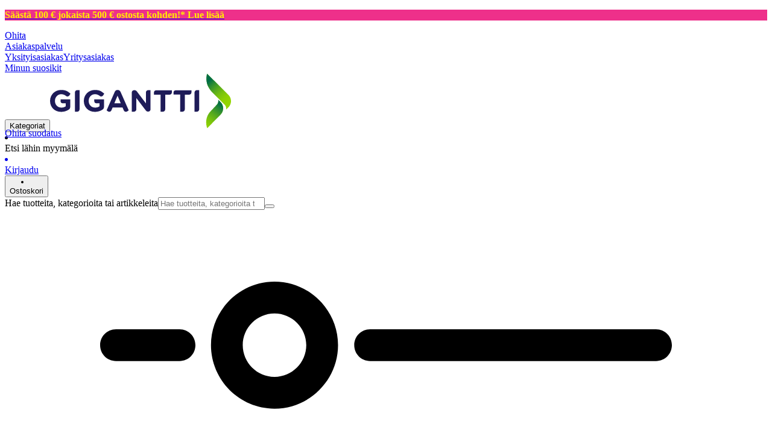

--- FILE ---
content_type: text/html; charset=utf-8
request_url: https://www.gigantti.fi/brand/garmin/garmin-gps
body_size: 74784
content:
<!DOCTYPE html><html lang="fi-FI" class="scroll-smooth regular_e78969cf-module__4gc9eW__variable headline_2755417b-module__iz533a__variable open_sans_ed2ca084-module__tG5LkW__variable"><head><meta charSet="utf-8"/><meta name="viewport" content="width=device-width, initial-scale=1"/><link rel="preload" href="/_next/static/media/ElkjopBodytext_Black-s.p.c14a810f.woff2" as="font" crossorigin="" type="font/woff2"/><link rel="preload" href="/_next/static/media/ElkjopBodytext_DemiBold-s.p.767754ae.woff2" as="font" crossorigin="" type="font/woff2"/><link rel="preload" href="/_next/static/media/ElkjopBodytext_Regular-s.p.020dd616.woff2" as="font" crossorigin="" type="font/woff2"/><link rel="preload" href="/_next/static/media/ElkjopHeadline_Regular-s.p.3e88abf2.woff2" as="font" crossorigin="" type="font/woff2"/><link rel="preload" href="/_next/static/media/cf514f5d0007dafa-s.p.417aa1a2.woff2" as="font" crossorigin="" type="font/woff2"/><link rel="stylesheet" href="/_next/static/chunks/8935c7428fd254ba.css?dpl=dpl_H1KjdPbZqXZjdRKHCLPeyWUDrKjA" data-precedence="next"/><link rel="stylesheet" href="/_next/static/chunks/538f3e2973725707.css?dpl=dpl_H1KjdPbZqXZjdRKHCLPeyWUDrKjA" data-precedence="next"/><link rel="stylesheet" href="/_next/static/chunks/4052db1061021558.css?dpl=dpl_H1KjdPbZqXZjdRKHCLPeyWUDrKjA" data-precedence="next"/><link rel="stylesheet" href="/_next/static/chunks/3c5b5c06b9742e8f.css?dpl=dpl_H1KjdPbZqXZjdRKHCLPeyWUDrKjA" data-precedence="next"/><link rel="stylesheet" href="/_next/static/chunks/840d3b91866aba56.css?dpl=dpl_H1KjdPbZqXZjdRKHCLPeyWUDrKjA" data-precedence="next"/><link rel="stylesheet" href="/_next/static/chunks/7d6f63801b811fb4.css?dpl=dpl_H1KjdPbZqXZjdRKHCLPeyWUDrKjA" data-precedence="next"/><link rel="stylesheet" href="/_next/static/chunks/bc35306380153468.css?dpl=dpl_H1KjdPbZqXZjdRKHCLPeyWUDrKjA" data-precedence="next"/><link rel="preload" as="script" fetchPriority="low" href="/_next/static/chunks/6cfd37d80e6bd30a.js?dpl=dpl_H1KjdPbZqXZjdRKHCLPeyWUDrKjA"/><script src="/_next/static/chunks/4a435efd786b9d1f.js?dpl=dpl_H1KjdPbZqXZjdRKHCLPeyWUDrKjA" async=""></script><script src="/_next/static/chunks/f0f41406cf140c01.js?dpl=dpl_H1KjdPbZqXZjdRKHCLPeyWUDrKjA" async=""></script><script src="/_next/static/chunks/15f9b519f52724e9.js?dpl=dpl_H1KjdPbZqXZjdRKHCLPeyWUDrKjA" async=""></script><script src="/_next/static/chunks/turbopack-4341a555f336f9b8.js?dpl=dpl_H1KjdPbZqXZjdRKHCLPeyWUDrKjA" async=""></script><script src="/_next/static/chunks/fdc15557bcb784f0.js?dpl=dpl_H1KjdPbZqXZjdRKHCLPeyWUDrKjA" async=""></script><script src="/_next/static/chunks/d80b3790a119a285.js?dpl=dpl_H1KjdPbZqXZjdRKHCLPeyWUDrKjA" async=""></script><script src="/_next/static/chunks/53924c8886b7fd7e.js?dpl=dpl_H1KjdPbZqXZjdRKHCLPeyWUDrKjA" async=""></script><script src="/_next/static/chunks/9f8bd358665b44cf.js?dpl=dpl_H1KjdPbZqXZjdRKHCLPeyWUDrKjA" async=""></script><script src="/_next/static/chunks/5c6402df1891f4aa.js?dpl=dpl_H1KjdPbZqXZjdRKHCLPeyWUDrKjA" async=""></script><script src="/_next/static/chunks/82de9e1021bfbd27.js?dpl=dpl_H1KjdPbZqXZjdRKHCLPeyWUDrKjA" async=""></script><script src="/_next/static/chunks/c8584d369203bbad.js?dpl=dpl_H1KjdPbZqXZjdRKHCLPeyWUDrKjA" async=""></script><script src="/_next/static/chunks/f96c7bacd7a0a32a.js?dpl=dpl_H1KjdPbZqXZjdRKHCLPeyWUDrKjA" async=""></script><script src="/_next/static/chunks/98f14f2e554023e4.js?dpl=dpl_H1KjdPbZqXZjdRKHCLPeyWUDrKjA" async=""></script><script src="/_next/static/chunks/316fab78a2d90e94.js?dpl=dpl_H1KjdPbZqXZjdRKHCLPeyWUDrKjA" async=""></script><script src="/_next/static/chunks/ee0dd78dd5383cb6.js?dpl=dpl_H1KjdPbZqXZjdRKHCLPeyWUDrKjA" async=""></script><script src="/_next/static/chunks/4f6d1eb757d1e286.js?dpl=dpl_H1KjdPbZqXZjdRKHCLPeyWUDrKjA" async=""></script><script src="/_next/static/chunks/0df9c010fc6fde27.js?dpl=dpl_H1KjdPbZqXZjdRKHCLPeyWUDrKjA" async=""></script><script src="/_next/static/chunks/9bd3d89ab1f8fd50.js?dpl=dpl_H1KjdPbZqXZjdRKHCLPeyWUDrKjA" async=""></script><script src="/_next/static/chunks/77bb8a097c0e774b.js?dpl=dpl_H1KjdPbZqXZjdRKHCLPeyWUDrKjA" async=""></script><script src="/_next/static/chunks/d99192d7369d5d19.js?dpl=dpl_H1KjdPbZqXZjdRKHCLPeyWUDrKjA" async=""></script><script src="/_next/static/chunks/690ec0f0ee87253f.js?dpl=dpl_H1KjdPbZqXZjdRKHCLPeyWUDrKjA" async=""></script><script src="/_next/static/chunks/fe3c843668184154.js?dpl=dpl_H1KjdPbZqXZjdRKHCLPeyWUDrKjA" async=""></script><script src="/_next/static/chunks/329c6acc0b1be316.js?dpl=dpl_H1KjdPbZqXZjdRKHCLPeyWUDrKjA" async=""></script><script src="/_next/static/chunks/67448a637a916f47.js?dpl=dpl_H1KjdPbZqXZjdRKHCLPeyWUDrKjA" async=""></script><script src="/_next/static/chunks/dc02808feb86566a.js?dpl=dpl_H1KjdPbZqXZjdRKHCLPeyWUDrKjA" async=""></script><script src="/_next/static/chunks/d5534d7febb3df58.js?dpl=dpl_H1KjdPbZqXZjdRKHCLPeyWUDrKjA" async=""></script><script src="/_next/static/chunks/329ae6f87bd4e17f.js?dpl=dpl_H1KjdPbZqXZjdRKHCLPeyWUDrKjA" async=""></script><script src="/_next/static/chunks/5b4cd55998505060.js?dpl=dpl_H1KjdPbZqXZjdRKHCLPeyWUDrKjA" async=""></script><script src="/_next/static/chunks/70be7872c5f42156.js?dpl=dpl_H1KjdPbZqXZjdRKHCLPeyWUDrKjA" async=""></script><script src="/_next/static/chunks/ebdc15e9a393b551.js?dpl=dpl_H1KjdPbZqXZjdRKHCLPeyWUDrKjA" async=""></script><script src="/_next/static/chunks/33bc2c93974a3902.js?dpl=dpl_H1KjdPbZqXZjdRKHCLPeyWUDrKjA" async=""></script><script src="/_next/static/chunks/633158a5681dc2b2.js?dpl=dpl_H1KjdPbZqXZjdRKHCLPeyWUDrKjA" async=""></script><link rel="preload" href="https://policy.app.cookieinformation.com/uc.js" as="script"/><link rel="preload" href="https://sgtm.gigantti.fi/gtm.js?id=GTM-WNGPGKF" as="script"/><meta name="next-size-adjust" content=""/><meta name="theme-color" content="#041752"/><link rel="icon" href="/favicon.ico"/><link rel="preload" href="https://policy.app.cookieinformation.com/uc.js" as="script"/><title>Garmin GPS - Gigantti verkkokauppa</title><meta name="description" content="Garminilla on GPS-navigaattori tarpeisiisi riippumatta siitä, ajoitko autoa, moottoripyörää, kuorma-autoa tai matkailuautoa. Tutustu Garminin navigaattorivalikoimaamme täällä."/><meta name="robots" content="index, follow"/><meta name="title" content="Garmin GPS - Gigantti verkkokauppa"/><link rel="canonical" href="/brand/garmin/garmin-gps"/><meta property="og:title" content="Garmin GPS"/><meta property="og:description" content="

Garminilla on GPS-navigaattori tarpeisiisi riippumatta siitä, ajoitko autoa, moottoripyörää, kuorma-autoa tai matkailuautoa. Tutustu Garminin navigaattorivalikoimaamme täällä."/><meta property="og:image" content="https://www.gigantti.fi/resource/blob/1577336/351488c60319f089c1e20c266f6234bc/telecom-gps-garmin-drivesmart-61-car-gps-data.jpg"/><meta property="og:type" content="website"/><meta name="twitter:card" content="summary"/><meta name="twitter:title" content="Garmin GPS"/><meta name="twitter:description" content="

Garminilla on GPS-navigaattori tarpeisiisi riippumatta siitä, ajoitko autoa, moottoripyörää, kuorma-autoa tai matkailuautoa. Tutustu Garminin navigaattorivalikoimaamme täällä."/><meta name="twitter:image" content="https://www.gigantti.fi/resource/blob/1577336/351488c60319f089c1e20c266f6234bc/telecom-gps-garmin-drivesmart-61-car-gps-data.jpg"/><!--$--><!--/$--><!--$--><!--/$--><script src="/_next/static/chunks/a6dad97d9634a72d.js?dpl=dpl_H1KjdPbZqXZjdRKHCLPeyWUDrKjA" noModule=""></script></head><body class="flex min-h-screen flex-col overscroll-x-none bg-body-bg font-body xl:overscroll-none theme-b2c" data-cro-site="fi"><div hidden=""><!--$--><!--/$--></div><!--$--><!--/$--><script type="text/javascript" id="sw-reg">if (!navigator.serviceWorker?.controller && navigator.serviceWorker?.register) {
  navigator.serviceWorker.register('/sw.js').then(registration=>registration.update());
}</script><div class="top-header bg-(--header-bg) print:hidden" style="background-color:#ee308a"><a class="flex grow justify-center items-center min-h-12" data-event="event=cms+link&amp;element_category=CMS+link&amp;element_cta=Superdiili&amp;element_description=%2Fkampanja%2Fsuperdiili" target="_self" title="Superdiili" href="/kampanja/superdiili"><div class="flex grow justify-center items-center min-h-12"><div class="wrapper my-auto flex w-full flex-row flex-wrap items-center justify-center gap-x-2" style="color:#ffed00"><span class="py-1 text-center"><div class="top-header-block text-xs md:text-base"><p><strong>Säästä 100 € jokaista 500 € ostosta kohden!* <span class="underline">Lue lisää</span></strong></p></div></span></div></div></a></div><header class="border-line bg-(--header-bg) xl:border-b print:border-none"><a href="#main-content" class="-translate-y-full pointer-events-none fixed top-0 z-9999 flex h-fit w-full justify-center bg-brand p-2 font-bold font-regular text-base text-white opacity-0 transition-transform focus:pointer-events-auto focus:translate-y-0 focus:opacity-100 print:hidden">Ohita</a><div class="border-line bg-white xl:border-b print:hidden"><div class="wrapper hidden h-10 items-center text-brand text-sm xl:flex header-wrapper-padding"><!--$--><a class="mr-2 inline-block hover:underline" title="Asiakaspalvelu" href="/asiakaspalvelu">Asiakaspalvelu</a><!--/$--><div class="ml-3 flex flex-1"><!--$--><div class="block rounded-4xl border border-stroke-grey bg-pale-grey p-1"><a data-testid="b2c-page" class="px-3 hover:underline border border-transparent rounded-4xl text-black font-body bg-wcag-green text-white" href="/brand/garmin/garmin-gps">Yksityisasiakas</a><a data-testid="b2b-page" class="px-3 hover:underline border border-transparent rounded-4xl text-black" href="/yrityksille/brand/garmin/garmin-gps">Yritysasiakas</a></div><!--/$--></div><div class="flex gap-4"><!--$--><a class="flex flex-row-reverse items-center gap-2" data-event="event=favouriteProduct&amp;element_category=Navigation&amp;element_cta=Top+Navigation&amp;element_description=Logging+in" href="/login?return-path=%2Faccount%2Fproduct-favorites&amp;userOrigin=MYFAV"><span class="icon-mask block size-6 bg-accent-200" style="mask-image:url(/assets_spa/images/heart.svg);-webkit-mask-image:url(/assets_spa/images/heart.svg)"></span>Minun suosikit</a><!--/$--></div></div></div><div class="header wrapper header-wrapper-padding relative grid items-center bg-(--header-bg) pb-1 md:pb-0"><button id="header-category-menu" data-testid="category-menu" aria-controls="category-menu-content" aria-haspopup="true" aria-expanded="false" class="sitenav my-4 flex h-full items-center text-dark-blue xl:px-4 print:hidden"><div title="Kategoriat" class="headermenu | group mx-4 flex h-[21px] w-[21px] flex-col transition-all before:block before:h-[3px] before:w-[21px] before:rounded-sm before:bg-(--header-menu) before:transition-transform before:duration-200 after:block after:h-[3px] after:w-[21px] after:rounded-sm after:bg-(--header-menu) after:transition-transform after:duration-200 hover:scale-110 justify-evenly"><div class="h-[3px] w-[21px] rounded-sm bg-(--header-menu) transition-opacity duration-200"></div></div><div class="hidden font-bold font-regular text-(--header-text) text-2xl xl:block">Kategoriat</div></button><a id="header-logo" class="h-auto" aria-label="Siirry Gigantin etusivulle" data-event="event=navigationTracking&amp;element_category=Navigation&amp;element_cta=Top+Navigation&amp;element_description=Home" href="/"><img alt="Gigantti - yksityisasiakas" loading="lazy" width="300" height="91" decoding="async" data-nimg="1" class="h-7 w-auto transition-transform hover:scale-[1.02] xl:h-12" style="color:transparent" src="/assets_spa/images/logo_b2c_header_fi.svg"/></a><div id="header-actions" aria-live="polite" class="flex h-full items-center print:hidden"><!--$?--><template id="B:0"></template><!--/$--></div><form id="header-search-bar" class="relative z-99 mx-4 print:hidden" data-component="HeaderSearch" action="#"><div class="z-110 flex border-line bg-transparent md:border-0"><label class="sr-only" for="query-header">Hae tuotteita, kategorioita tai artikkeleita</label><input aria-activedescendant="" aria-autocomplete="list" aria-controls="downshift-_R_9icnklbaivb_-menu" aria-expanded="false" aria-labelledby="downshift-_R_9icnklbaivb_-label" autoComplete="off" id="query-header" role="combobox" type="search" inputMode="text" class="flex-grow appearance-none rounded-3xl border border-light-grey bg-light-grey p-2 pr-12 pl-4 placeholder-placeholder outline-none transition-input-border focus:rounded-md focus:border-accent focus:bg-white focus:drop-shadow-lg" placeholder="Hae tuotteita, kategorioita tai artikkeleita" data-testid="input-search" value=""/><button type="submit" class="absolute top-0 right-5 flex h-full w-6 items-center" aria-label="Search" title="Search" data-testid="search-button"><span class="icon-mask block size-6 bg-accent hover:bg-discrete-700" style="mask-image:url(/assets_spa/images/search.svg);-webkit-mask-image:url(/assets_spa/images/search.svg)"></span></button></div><ul class="absolute z-999 flex max-h-[75vh] w-full flex-col overflow-y-auto rounded-sm border border-disabled bg-white hidden" id="downshift-_R_9icnklbaivb_-menu" role="listbox" aria-labelledby="downshift-_R_9icnklbaivb_-label"></ul></form></div></header><!--$--><!--/$--><main id="main-content" class="min-h-screen"><section class="plp-module-container wrapper bg-white"><div class="grid grid-cols-1 xl:grid-cols-[24rem_1fr]"><div class="flex-grow overflow-hidden sticky top-0 h-fit hidden xl:block w-full"><div class="scrollbar-hide flex h-full max-h-screen flex-col overflow-y-auto xl:max-h-svh xl:after:z-[51] xl:before:z-[51] before:opacity-0 after:opacity-0"><div class="relative flex flex-col z-50 bg-white xl:static h-full shrink-0 border-line border-r xl:block" data-cro="plp-filters"><div class="after:-mr-7 after:-ml-7 sticky top-0 right-0 left-0 z-200 w-full gap-4 bg-white px-4 py-4 after:absolute after:right-0 after:bottom-0 after:left-0 after:h-[1px] after:bg-line xl:p-0 xl:px-7 xl:pt-7"><div class="relative flex items-center justify-between xl:pb-4"><a tabindex="0" class="absolute top-0 flex items-center justify-center text-center underline opacity-0 focus:h-full focus:w-full focus:bg-white focus:opacity-100" href="#result-top">Ohita suodatus</a><div class="flex flex-row items-center gap-2"><svg class="w-8 fill-gray-400" viewBox="0 0 24 24" height="100%" width="100%" preserveAspectRatio="xMidYMid meet" focusable="false" aria-hidden="true"><title>Filter icon</title><path d="M8.5 17h-5c-.28 0-.5.22-.5.5s.22.5.5.5h5c.28 0 .5-.22.5-.5s-.22-.5-.5-.5zm12 0h-6c-.28 0-.5.22-.5.5s.22.5.5.5h6c.28 0 .5-.22.5-.5s-.22-.5-.5-.5zM8.49 8.5c1.1 0 2-.9 2-2s-.9-2-2-2-2 .9-2 2 .9 2 2 2zm0-3c.55 0 1 .45 1 1s-.45 1-1 1-1-.45-1-1 .45-1 1-1zM11.5 7h9c.28 0 .5-.22.5-.5s-.22-.5-.5-.5h-9c-.28 0-.5.22-.5.5s.22.5.5.5zm-8 0h2c.28 0 .5-.22.5-.5S5.78 6 5.5 6h-2c-.28 0-.5.22-.5.5s.22.5.5.5zm12.01 7c1.1 0 2-.9 2-2s-.9-2-2-2-2 .9-2 2a2 2 0 002 2zm0-3c.55 0 1 .45 1 1s-.45 1-1 1-1-.45-1-1 .44-1 1-1zm-4.01 4.5c-1.1 0-2 .9-2 2s.9 2 2 2 2-.9 2-2-.9-2-2-2zm0 3c-.55 0-1-.45-1-1s.45-1 1-1 1 .45 1 1-.45 1-1 1zm-8-6h9c.28 0 .5-.22.5-.5s-.22-.5-.5-.5h-9c-.28 0-.5.22-.5.5s.22.5.5.5zm17-1h-2c-.28 0-.5.22-.5.5s.22.5.5.5h2c.28 0 .5-.22.5-.5s-.22-.5-.5-.5z" fill="currentColor"></path></svg><span class="font-regular font-bold text-[1.125rem] uppercase">Suodattimet</span></div><div class="flex flex-row"></div></div></div><div><ul class="grid grid-cols-1 overflow-visible pb-12 xl:px-7"><li data-cro="facet-group" class="break-inside-avoid-column border-line border-b py-2 text-sm last:border-none"><button class="w-full"><span class="font-regular font-bold text-xl flex items-center justify-between py-2 text-left after:-mt-[1px] after:relative after:origin-center after:transition-all after:duration-300 after:block after:h-[10px] after:w-[10px] after:border-black after:border-t-2 after:border-r-2 after:-rotate-45">Myyjä</span></button><fieldset><legend class="sr-only">Myyjä</legend><div><ul class="flex flex-col gap-3 py-4"><li><a rel="nofollow" aria-label="Gigantti, 8 tuotteelle" class="flex w-full items-center" href="/brand/garmin/garmin-gps?f=SellerName%3AGigantti"><div class="radio-button mr-3 flex size-6 rounded border fill-white p-[3px] hover:border-2 hover:border-black border-gray-400"><span> </span></div><span class="link flex-1">Gigantti</span><span class="text-discrete-600 text-sm">8</span></a></li></ul><div><button class="flex items-center justify-start gap-2 pt-2 font-body font-bold text-sm underline hover:no-underline after:-mt-[1px] after:relative after:flex after:origin-center after:transition-all after:duration-300 after:block after:h-[6px] after:w-[6px] after:translate-y-[2px] after:border-black after:border-t-2 after:border-r-2 after:-translate-y-[0px] after:rotate-[135deg]">Näytä kaikki</button></div></div></fieldset></li><li data-cro="facet-group" class="break-inside-avoid-column border-line border-b py-2 text-sm last:border-none"><button class="w-full"><span class="font-regular font-bold text-xl flex items-center justify-between py-2 text-left after:-mt-[1px] after:relative after:origin-center after:transition-all after:duration-300 after:block after:h-[10px] after:w-[10px] after:border-black after:border-t-2 after:border-r-2 after:rotate-[135deg]">Tuoteryhmä</span></button></li><li data-cro="facet-group" class="break-inside-avoid-column border-line border-b py-2 text-sm last:border-none"><button class="w-full"><span class="font-regular font-bold text-xl flex items-center justify-between py-2 text-left after:-mt-[1px] after:relative after:origin-center after:transition-all after:duration-300 after:block after:h-[10px] after:w-[10px] after:border-black after:border-t-2 after:border-r-2 after:-rotate-45">Hinta</span></button><fieldset><legend class="sr-only">Hinta</legend><div><div class="flex-col gap-4"><div class="mt-2 mb-4 flex justify-between md:my-4"><label for="ActivePrice.Amount-min" aria-label="Pienin arvo"><label class="group flex flex-col gap-1.5"><span class="font-body font-semibold text-sm leading-6 text-black"></span><div class="relative"><input id="ActivePrice.Amount-min" type="number" inputMode="numeric" aria-describedby="ActivePrice.Amount-slider" placeholder="15.6" class="w-full rounded-md pr-11 font-normal text-base leading-6 h-10 px-4 py-2 bg-white placeholder:text-wcag-grey border border-medium-grey hover:outline-2 hover:outline-black hover:outline-offset-[-1px] focus:outline-2 focus:outline-accent focus:outline-offset-[-1px] focus:hover:outline-3 !pr-0 max-w-24" aria-invalid="false" value="15.6"/></div><span class="text-xs leading-4 text-wcag-grey"><span class="flex items-start gap-2"></span></span></label></label><label for="ActivePrice.Amount-max" aria-label="Suurin arvo"><label class="group flex flex-col gap-1.5"><span class="font-body font-semibold text-sm leading-6 text-black"></span><div class="relative"><input id="ActivePrice.Amount-max" type="number" inputMode="numeric" aria-describedby="ActivePrice.Amount-slider" placeholder="919.99" class="w-full rounded-md pr-11 font-normal text-base leading-6 h-10 px-4 py-2 bg-white placeholder:text-wcag-grey border border-medium-grey hover:outline-2 hover:outline-black hover:outline-offset-[-1px] focus:outline-2 focus:outline-accent focus:outline-offset-[-1px] focus:hover:outline-3 !pr-0 max-w-24" aria-invalid="false" value="919.99"/></div><span class="text-xs leading-4 text-wcag-grey"><span class="flex items-start gap-2"></span></span></label></label></div></div><div><span dir="ltr" data-orientation="horizontal" aria-disabled="false" class="relative mb-4 flex h-4 w-full items-center" id="ActivePrice.Amount-slider" aria-describedby="ActivePrice.Amount-min ActivePrice.Amount-max" style="--radix-slider-thumb-transform:translateX(-50%)"><span data-orientation="horizontal" class="relative h-1 flex-grow rounded-sm bg-gray-200"><span data-orientation="horizontal" class="absolute h-full rounded-full bg-accent" style="left:0.06629834254143642%;right:0.001104972375699731%"></span></span><span style="transform:var(--radix-slider-thumb-transform);position:absolute;left:calc(0% + 0px)"><span role="slider" aria-label="Pienin arvo" aria-valuemin="15" aria-valuemax="920" aria-orientation="horizontal" data-orientation="horizontal" tabindex="0" class="block h-6 w-6 rounded-full border-2 border-white border-solid bg-accent shadow-[0px_1px_3px_0px_rgba(0,0,0,0.15)] hover:cursor-pointer hover:outline-2 hover:outline-black focus:outline-2 focus:outline-black" style="display:none" data-radix-collection-item=""><div class="absolute top-[9.60px] left-[9.60px] h-[4.80px] w-[4.80px] rounded-full bg-white"></div></span><input style="display:none"/></span><span style="transform:var(--radix-slider-thumb-transform);position:absolute;left:calc(0% + 0px)"><span role="slider" aria-label="Suurin arvo" aria-valuemin="15" aria-valuemax="920" aria-orientation="horizontal" data-orientation="horizontal" tabindex="0" class="block h-6 w-6 rounded-full border-2 border-white border-solid bg-accent shadow-[0px_1px_3px_0px_rgba(0,0,0,0.15)] hover:cursor-pointer hover:outline-2 hover:outline-black focus:outline-2 focus:outline-black" style="display:none" data-radix-collection-item=""><div class="absolute top-[9.60px] left-[9.60px] h-[4.80px] w-[4.80px] rounded-full bg-white"></div></span><input style="display:none"/></span></span></div></div></fieldset></li><li data-cro="facet-group" class="break-inside-avoid-column border-line border-b py-2 text-sm last:border-none"><button class="w-full"><span class="font-regular font-bold text-xl flex items-center justify-between py-2 text-left after:-mt-[1px] after:relative after:origin-center after:transition-all after:duration-300 after:block after:h-[10px] after:w-[10px] after:border-black after:border-t-2 after:border-r-2 after:-rotate-45">Yleisarvosana</span></button><fieldset><legend class="sr-only">Yleisarvosana</legend><ul class="flex flex-col gap-2 py-4"><li class="flex items-center justify-between"><a rel="nofollow" class="flex" href="/brand/garmin/garmin-gps?f=AverageRating%3A%255B5.0%252C%25205.0%255D"><div class="radio-button mr-3 flex size-6 rounded border fill-white p-[3px] hover:border-2 hover:border-black border-gray-400"><span> </span></div><span class="rating flex min-w-0 items-center gap-1" style="--percent:100%"><span class="mask-stars inline-block aspect-[5/1] h-4"><span class="sr-only"><span>Tämä tuote on saanut arvion 5/5.</span></span></span><span class="font-body"></span></span></a><span class="text-sm">8</span></li><li class="flex items-center justify-between"><a rel="nofollow" class="flex" href="/brand/garmin/garmin-gps?f=AverageRating%3A%255B4.0%252C%25205.0%255D"><div class="radio-button mr-3 flex size-6 rounded border fill-white p-[3px] hover:border-2 hover:border-black border-gray-400"><span> </span></div><span class="rating flex min-w-0 items-center gap-1" style="--percent:80%"><span class="mask-stars inline-block aspect-[5/1] h-4"><span class="sr-only"><span>Tämä tuote on saanut arvion 4/5.</span></span></span><span class="font-body">ja enemmän</span></span></a><span class="text-sm">14</span></li></ul></fieldset></li></ul></div></div></div></div><section class="plp-module-container wrapper sticky top-0 h-fit min-w-0"><section class="plp-module-container pt-(--spacing-y)"><article data-cms="breadcrumbs" class="cms-module-container module-spacing-x no-module-spacing-b breadcrumbs h-auto w-full pt-2 pb-7 md:py-7"><div class="flex w-full flex-col justify-between md:flex-row md:items-center"><div class="scrollbar-hide relative overflow-hidden overflow-x-auto scroll-smooth print:hidden" data-cro="breadcrumbs"><div class="flex gap-7 text-brand text-xs"><a class="carret relative whitespace-nowrap active:underline link font-body font-bold" href="/brand">Brands</a><a class="carret relative whitespace-nowrap active:underline link font-body font-bold" href="/brand/garmin">Garmin</a><span class="carret relative whitespace-nowrap active:underline text-black">Garmin GPS</span></div><script type="application/ld+json">{"@context":"https://schema.org","@type":"BreadcrumbList","itemListElement":[{"@type":"ListItem","position":1,"name":"Brands","item":"https://www.gigantti.fi/brand"},{"@type":"ListItem","position":2,"name":"Garmin","item":"https://www.gigantti.fi/brand/garmin"},{"@type":"ListItem","position":3,"name":"Garmin GPS","item":"https://www.gigantti.fi/brand/garmin/garmin-gps"}]}</script></div></div></article><div data-cms="seo-hero" class="cms-module-container module-spacing-x flex flex-col gap-4 text-sm page-title"><h1 class="font-headline text-3xl/none lg:text-5xl/none">Garmin GPS</h1><!--$--><div><div style="--lines-to-show:2" class="line-clamp-(--lines-to-show)"><div class="cms-block"><p>Garminilla on GPS-navigaattori tarpeisiisi riippumatta siitä, ajoitko autoa, moottoripyörää, kuorma-autoa tai matkailuautoa. Tutustu Garminin navigaattorivalikoimaamme täällä.</p></div></div></div><!--/$--></div><!--$--><div id="/10456650/elkjop/top" style="min-width:300px" class="flex h-auto min-w-[300px] overflow-x-hidden text-center"></div><!--/$--></section><div></div><a id="result-top" href="#result-top" title="Kaikki tulokset"><span class="sr-only">Kaikki tulokset</span></a><div class="sticky top-0 grid min-h-20 w-full grid-cols-[max-content_auto_1fr] items-center justify-between gap-4 bg-white px-4 py-2 transition-all xl:static xl:p-6"><div class="h-12 xl:hidden"><button class="button button-primary text-xl items-center justify-center flex h-12 flex-nowrap" data-testid="filter-open-button" name="Suodattimet"><span class="icon-mask block h-8 w-8 bg-white" style="mask-image:url(/assets_spa/images/filter.svg);-webkit-mask-image:url(/assets_spa/images/filter.svg)"></span>Suodattimet</button></div><div class="flex flex-col hidden basis-full sm:flex xl:col-start-1"><span class="hidden font-bold font-regular text-wcag-grey text-xs uppercase sm:inline">Suodattimet</span><div class="flex flex-row flex-wrap items-center gap-1 md:gap-4"><a class="flex flex-row" href="/brand/garmin/garmin-gps?f=DepartmentStock%3Atrue"><div class="radio-button mr-3 flex size-6 rounded border fill-white p-[3px] hover:border-2 hover:border-black border-gray-400"><span> </span></div><span class="font-bold font-regular">Noudettavissa valitusta myymälästä</span></a><button class="inverted-link font-body font-bold font-body text-xs underline">(<!-- -->Valitse oma myymälä<!-- -->)</button></div></div><div class="t-sort col-span-2 flex max-w-fit flex-1 flex-col items-end justify-self-end sm:col-span-1 xl:col-start-3"><span class="font-bold font-regular text-wcag-grey text-xs uppercase">Lajittele haku</span><label for="_R_2smmd55fiv4cnklbaivb_" aria-label="Lajittele haku" title="Lajittele haku" class="flex flex-row items-center justify-items-end gap-4"><div class="relative flex items-center justify-end"><select id="_R_2smmd55fiv4cnklbaivb_" class="w-full cursor-pointer appearance-none truncate bg-white pr-4 text-right outline-none [text-align-last:right] focus:ring-1 focus:ring-black font-bold font-regular text-xl"><option value="Relevancy-desc" class="font-regular" selected="">Suosituimmat</option><option value="ActivePrice.Amount-asc" class="font-regular">Halvin ensin</option><option value="ActivePrice.Amount-desc" class="font-regular">Kallein ensin</option><option value="AverageRating-desc" class="font-regular">Yleisarvosana</option><option value="FFCheckoutCount-desc" class="font-regular">Suosituimmat ensin</option><option value="Title-asc" class="font-regular">Aakkosjärjestyksessä</option><option value="WholesaleStockFilled-desc" class="font-regular">Tilattavissa verkkokaupasta</option></select><span class="icon-mask block pointer-events-none absolute size-3 bg-black" style="mask-image:url(/assets_spa/images/arrow-down.svg);-webkit-mask-image:url(/assets_spa/images/arrow-down.svg)"></span></div></label></div></div><div class="flex flex-col px-4 pb-4 sm:hidden"><span class="hidden font-bold font-regular text-wcag-grey text-xs uppercase sm:inline">Suodattimet</span><div class="flex flex-row flex-wrap items-center gap-1 md:gap-4"><a class="flex flex-row" href="/brand/garmin/garmin-gps?f=DepartmentStock%3Atrue"><div class="radio-button mr-3 flex size-6 rounded border fill-white p-[3px] hover:border-2 hover:border-black border-gray-400"><span> </span></div><span class="font-bold font-regular">Noudettavissa valitusta myymälästä</span></a><button class="inverted-link font-body font-bold font-body text-xs underline">(<!-- -->Valitse oma myymälä<!-- -->)</button></div></div><div><div><ul class="grid w-full max-w-screen grid-flow-row-dense 2xl:grid-flow-cols-5 grid-cols-1 xs:grid-cols-2 md:grid-cols-3 lg:grid-cols-3 2xl:grid-cols-4"><li class="group relative flex w-full flex-1 snap-start flex-col bg-white px-4 transition-all after:pointer-events-none after:absolute after:inset-0 after:z-1 xs:after:border-none after:outline-0 after:outline-white after:transition-all pt-4 xs:pt-0 pb-2 xs:pb-6 after:border-line after:border-b-2 product-card-with-hover hover:after:shadow-product-card md:hover:after:outline-8" data-cro="product-item" data-sku="550698"><div class="flex items-center justify-between border-input order-1 xs:order-[0] mt-2 xs:mt-0 border-t xs:border-t-0 xs:border-b"><div data-cro="compare"><button aria-label="Vertaile Garmin DriveSmart 76 GPS-navigaattori" class="group/compare flex flex-row items-center gap-2 text-xs pb-2 pt-3 xs:pt-4"><span class="icon-mask block h-6 w-6 group-hover/compare:bg-light-blue bg-gray-500" style="mask-image:url(/assets_spa/images/compare.svg);-webkit-mask-image:url(/assets_spa/images/compare.svg)"></span>Vertaile</button></div><div data-cro="wishlist"><span class="group/item relative"><button class="group flex w-full items-center gap-[0.4735rem] pb-2 pt-3 xs:pt-4" aria-label="Tallenna Garmin DriveSmart 76 GPS-navigaattori lisää toivelistalle"><span class="icon-mask block aspect-square h-6 bg-discrete-500 hover:bg-red" style="mask-image:url(/assets_spa/images/heart.svg);-webkit-mask-image:url(/assets_spa/images/heart.svg)"></span></button></span></div></div><a data-testid="product-card" data-type="product" data-item-id="550698" data-item="item_id=550698&amp;item_name=Garmin+DriveSmart+76+GPS-navigaattori&amp;affiliation=Gigantti&amp;index=1&amp;item_brand=Garmin&amp;item_category=Urheilu+ja+vapaa-aika&amp;item_category2=Autot+ja+moottoripy%C3%B6r%C3%A4t&amp;item_category3=GPS-navigaattorit&amp;pim=PT403&amp;average_rating=4.6&amp;cgm=44730&amp;seller_name=Gigantti&amp;price=229.99&amp;in_stock=true" class="relative grid flex-1 grid-cols-1 xs:grid-rows-[16rem_auto_auto_auto] text-sm transition-all xl:group-hover:grid-rows-[12rem_auto_auto_auto] w-full xs:w-auto grid-cols-2 xs:grid-cols-1 gap-x-4" href="/product/urheilu-ja-vapaa-aika/autot-ja-moottoripyorat/gps-navigaattorit/garmin-drivesmart-76-gps-navigaattori/550698"><div class="product-card-image | relative inset-0 flex flex-1 items-center justify-center lg:mr-0 w-full xs:my-2"><img alt="" loading="lazy" width="256" height="256" decoding="async" data-nimg="1" class="flex aspect-square h-full w-auto object-contain p-2 mix-blend-multiply" style="color:transparent;min-height:calc(256px - 0.5rem)" srcSet="https://next-media.elkjop.com/image/dv_web_D1800010021262605/550698/garmin-drivesmart-76-gps-navigaattori.jpg?w=256&amp;q=75 1x, https://next-media.elkjop.com/image/dv_web_D1800010021262605/550698/garmin-drivesmart-76-gps-navigaattori.jpg?w=640&amp;q=75 2x" src="https://next-media.elkjop.com/image/dv_web_D1800010021262605/550698/garmin-drivesmart-76-gps-navigaattori.jpg?w=640&amp;q=75"/><img alt="" loading="lazy" width="90" height="90" decoding="async" data-nimg="1" class="absolute top-2 left-0 z-1 w-auto object-contain size-[90px] max-w-[120px]" style="color:transparent" srcSet="https://next-media.elkjop.com/content/FI/img/mix-match-w49-50-splash-300x300.png?w=96&amp;q=75 1x, https://next-media.elkjop.com/content/FI/img/mix-match-w49-50-splash-300x300.png?w=256&amp;q=75 2x" src="https://next-media.elkjop.com/content/FI/img/mix-match-w49-50-splash-300x300.png"/><div class="absolute bottom-4 left-0 flex flex-col gap-2"></div></div><div class="grid grid-rows-[auto_0rem] pb-2 transition-all xl:group-hover:grid-rows-[auto_4rem]"><div class="flex flex-col"><div class="mb-3 h-5 text-discrete-600 text-sm"></div><h2 class="text-balance break-words font-bold font-regular text-lg leading-6 line-clamp-3 lg:line-clamp-2">Garmin DriveSmart 76 GPS-navigaattori</h2><div class="pt-2"><span class="rating flex min-w-0 items-center gap-1 flex flex-wrap" style="--percent:92%"><span class="mask-stars inline-block aspect-[5/1] h-4"><span class="sr-only"><span>Tämä tuote on saanut arvion 4.6/5.</span></span></span><strong>4.6</strong><span class="overflow-hidden whitespace-nowrap text-discrete-600 before:content-[&#x27;(&#x27;] after:content-[&#x27;)&#x27;] text-sm">325<span class="hidden xl:inline-block"> <!-- -->Arvostelua</span></span><span role="button" tabindex="0" class="z-99 cursor-pointer items-center" aria-label="More information about ratings"><span class="icon-mask block size-4 translate-y-[1px] bg-black" style="mask-image:url(/assets_spa/images/info.svg);-webkit-mask-image:url(/assets_spa/images/info.svg)"></span></span></span></div></div><ul class="h-full overflow-hidden whitespace-nowrap hidden xl:block"><li class="relative w-full overflow-hidden text-ellipsis pl-4 font-body text-sm before:-mt-[0.1875rem] before:-rotate-45 before:absolute before:top-1/2 before:left-0 before:h-[0.3125rem] before:w-[0.3125rem] before:border-accent before:border-r before:border-b before:border-solid before:content-[&#x27;&#x27;]">7” TFT-kosketusnäyttö</li><li class="relative w-full overflow-hidden text-ellipsis pl-4 font-body text-sm before:-mt-[0.1875rem] before:-rotate-45 before:absolute before:top-1/2 before:left-0 before:h-[0.3125rem] before:w-[0.3125rem] before:border-accent before:border-r before:border-b before:border-solid before:content-[&#x27;&#x27;]">TripAdvisor, Foursquare</li></ul></div><div class="col-start-1 mb-auto flex flex-col gap-2 pt-2"><div class="flex flex-wrap items-center gap-2 gap-x-2 md:gap-x-3"><div class="row-span-2 grid grid-cols-subgrid grid-rows-subgrid items-end gap-1" data-primary-price="229.99"><span class="font-headline text-[2.875rem] leading-[2.875rem] justify-self-start"><span class="font-headline text-[2.875rem] leading-[2.875rem] inc-vat">229,99 €</span><span class="font-headline text-[2.875rem] leading-[2.875rem] ex-vat">183,26 €</span></span><div class="ex-vat ex-vat-text text-nowrap font-body font-bold text-gray-600">alv. 0%</div></div></div><div class="line-clamp-2 overflow-hidden text-ellipsis text-xs md:pt-4">100 € alennusta jokaista 500 €:n ostosta kohden, kun ostat vähintään 2 tuotetta</div></div><div class="mt-auto flex flex-col gap-4 pt-2 text-xs col-span-2 xs:col-span-1"><span><span class="font-body font-bold text-accent-200">100+ kpl saatavilla verkkokaupasta</span><span>| Katso myymäläsaatavuus tuotesivulta​</span></span></div></a><span class="sku pointer-events-auto absolute right-2 bottom-2 z-999 block select-all text-discrete-500 text-xs opacity-0 transition-all md:group-hover:opacity-100 xl:bottom-0">550698</span></li><li class="group relative flex w-full flex-1 snap-start flex-col bg-white px-4 transition-all after:pointer-events-none after:absolute after:inset-0 after:z-1 xs:after:border-none after:outline-0 after:outline-white after:transition-all pt-4 xs:pt-0 pb-2 xs:pb-6 after:border-line after:border-b-2 product-card-with-hover hover:after:shadow-product-card md:hover:after:outline-8" data-cro="product-item" data-sku="566275"><div class="flex items-center justify-between border-input order-1 xs:order-[0] mt-2 xs:mt-0 border-t xs:border-t-0 xs:border-b"><div data-cro="compare"><button aria-label="Vertaile Garmin Camper 1095 GPS-navigaattori" class="group/compare flex flex-row items-center gap-2 text-xs pb-2 pt-3 xs:pt-4"><span class="icon-mask block h-6 w-6 group-hover/compare:bg-light-blue bg-gray-500" style="mask-image:url(/assets_spa/images/compare.svg);-webkit-mask-image:url(/assets_spa/images/compare.svg)"></span>Vertaile</button></div><div data-cro="wishlist"><span class="group/item relative"><button class="group flex w-full items-center gap-[0.4735rem] pb-2 pt-3 xs:pt-4" aria-label="Tallenna Garmin Camper 1095 GPS-navigaattori lisää toivelistalle"><span class="icon-mask block aspect-square h-6 bg-discrete-500 hover:bg-red" style="mask-image:url(/assets_spa/images/heart.svg);-webkit-mask-image:url(/assets_spa/images/heart.svg)"></span></button></span></div></div><a data-testid="product-card" data-type="product" data-item-id="566275" data-item="item_id=566275&amp;item_name=Garmin+Camper+1095+GPS-navigaattori&amp;affiliation=Gigantti&amp;index=2&amp;item_brand=Garmin&amp;item_category=Urheilu+ja+vapaa-aika&amp;item_category2=Autot+ja+moottoripy%C3%B6r%C3%A4t&amp;item_category3=GPS-navigaattorit&amp;pim=PT403&amp;average_rating=5&amp;cgm=44730&amp;seller_name=Gigantti&amp;price=919.99&amp;in_stock=true" class="relative grid flex-1 grid-cols-1 xs:grid-rows-[16rem_auto_auto_auto] text-sm transition-all xl:group-hover:grid-rows-[12rem_auto_auto_auto] w-full xs:w-auto grid-cols-2 xs:grid-cols-1 gap-x-4" href="/product/urheilu-ja-vapaa-aika/autot-ja-moottoripyorat/gps-navigaattorit/garmin-camper-1095-gps-navigaattori/566275"><div class="product-card-image | relative inset-0 flex flex-1 items-center justify-center lg:mr-0 w-full xs:my-2"><img alt="" loading="lazy" width="256" height="256" decoding="async" data-nimg="1" class="flex aspect-square h-full w-auto object-contain p-2 mix-blend-multiply" style="color:transparent;min-height:calc(256px - 0.5rem)" srcSet="https://next-media.elkjop.com/image/dv_web_D1800010021262524/566275/garmin-camper-1095-gps-navigaattori.jpg?w=256&amp;q=75 1x, https://next-media.elkjop.com/image/dv_web_D1800010021262524/566275/garmin-camper-1095-gps-navigaattori.jpg?w=640&amp;q=75 2x" src="https://next-media.elkjop.com/image/dv_web_D1800010021262524/566275/garmin-camper-1095-gps-navigaattori.jpg?w=640&amp;q=75"/><img alt="" loading="lazy" width="90" height="90" decoding="async" data-nimg="1" class="absolute top-2 left-0 z-1 w-auto object-contain size-[90px] max-w-[120px]" style="color:transparent" srcSet="https://next-media.elkjop.com/content/FI/img/mix-match-w49-50-splash-300x300.png?w=96&amp;q=75 1x, https://next-media.elkjop.com/content/FI/img/mix-match-w49-50-splash-300x300.png?w=256&amp;q=75 2x" src="https://next-media.elkjop.com/content/FI/img/mix-match-w49-50-splash-300x300.png"/><div class="absolute bottom-4 left-0 flex flex-col gap-2"></div></div><div class="grid grid-rows-[auto_0rem] pb-2 transition-all xl:group-hover:grid-rows-[auto_4rem]"><div class="flex flex-col"><div class="mb-3 h-5 text-discrete-600 text-sm"></div><h2 class="text-balance break-words font-bold font-regular text-lg leading-6 line-clamp-3 lg:line-clamp-2">Garmin Camper 1095 GPS-navigaattori</h2><div class="pt-2"><span class="rating flex min-w-0 items-center gap-1 flex flex-wrap" style="--percent:100%"><span class="mask-stars inline-block aspect-[5/1] h-4"><span class="sr-only"><span>Tämä tuote on saanut arvion 5/5.</span></span></span><strong>5</strong><span class="overflow-hidden whitespace-nowrap text-discrete-600 before:content-[&#x27;(&#x27;] after:content-[&#x27;)&#x27;] text-sm">4<span class="hidden xl:inline-block"> <!-- -->Arvostelua</span></span><span role="button" tabindex="0" class="z-99 cursor-pointer items-center" aria-label="More information about ratings"><span class="icon-mask block size-4 translate-y-[1px] bg-black" style="mask-image:url(/assets_spa/images/info.svg);-webkit-mask-image:url(/assets_spa/images/info.svg)"></span></span></span></div></div><ul class="h-full overflow-hidden whitespace-nowrap hidden xl:block"><li class="relative w-full overflow-hidden text-ellipsis pl-4 font-body text-sm before:-mt-[0.1875rem] before:-rotate-45 before:absolute before:top-1/2 before:left-0 before:h-[0.3125rem] before:w-[0.3125rem] before:border-accent before:border-r before:border-b before:border-solid before:content-[&#x27;&#x27;]">10” TFT-kosketusnäyttö</li><li class="relative w-full overflow-hidden text-ellipsis pl-4 font-body text-sm before:-mt-[0.1875rem] before:-rotate-45 before:absolute before:top-1/2 before:left-0 before:h-[0.3125rem] before:w-[0.3125rem] before:border-accent before:border-r before:border-b before:border-solid before:content-[&#x27;&#x27;]">Matkailuautoreitit, leirintäaluetietokanta</li><li class="relative w-full overflow-hidden text-ellipsis pl-4 font-body text-sm before:-mt-[0.1875rem] before:-rotate-45 before:absolute before:top-1/2 before:left-0 before:h-[0.3125rem] before:w-[0.3125rem] before:border-accent before:border-r before:border-b before:border-solid before:content-[&#x27;&#x27;]">Bluetooth, Garmin Drive -sovellus</li></ul></div><div class="col-start-1 mb-auto flex flex-col gap-2 pt-2"><div class="flex flex-wrap items-center gap-2 gap-x-2 md:gap-x-3"><div class="row-span-2 grid grid-cols-subgrid grid-rows-subgrid items-end gap-1" data-primary-price="919.99"><span class="font-headline text-[2.875rem] leading-[2.875rem] justify-self-start"><span class="font-headline text-[2.875rem] leading-[2.875rem] inc-vat">919,99 €</span><span class="font-headline text-[2.875rem] leading-[2.875rem] ex-vat">733,06 €</span></span><div class="ex-vat ex-vat-text text-nowrap font-body font-bold text-gray-600">alv. 0%</div></div></div><div class="line-clamp-2 overflow-hidden text-ellipsis text-xs md:pt-4">100 € alennusta jokaista 500 €:n ostosta kohden, kun ostat vähintään 2 tuotetta</div></div><div class="mt-auto flex flex-col gap-4 pt-2 text-xs col-span-2 xs:col-span-1"><span><span class="font-body font-bold text-accent-200">25+ kpl saatavilla verkkokaupasta</span><span>| Katso myymäläsaatavuus tuotesivulta​</span></span></div></a><span class="sku pointer-events-auto absolute right-2 bottom-2 z-999 block select-all text-discrete-500 text-xs opacity-0 transition-all md:group-hover:opacity-100 xl:bottom-0">566275</span></li><li class="group relative flex w-full flex-1 snap-start flex-col bg-white px-4 transition-all after:pointer-events-none after:absolute after:inset-0 after:z-1 xs:after:border-none after:outline-0 after:outline-white after:transition-all pt-4 xs:pt-0 pb-2 xs:pb-6 after:border-line after:border-b-2 product-card-with-hover hover:after:shadow-product-card md:hover:after:outline-8" data-cro="product-item" data-sku="789611"><div class="flex items-center justify-between border-input order-1 xs:order-[0] mt-2 xs:mt-0 border-t xs:border-t-0 xs:border-b"><div data-cro="compare"><button aria-label="Vertaile Garmin Drive 53 USB-C GPS-navigaattori" class="group/compare flex flex-row items-center gap-2 text-xs pb-2 pt-3 xs:pt-4"><span class="icon-mask block h-6 w-6 group-hover/compare:bg-light-blue bg-gray-500" style="mask-image:url(/assets_spa/images/compare.svg);-webkit-mask-image:url(/assets_spa/images/compare.svg)"></span>Vertaile</button></div><div data-cro="wishlist"><span class="group/item relative"><button class="group flex w-full items-center gap-[0.4735rem] pb-2 pt-3 xs:pt-4" aria-label="Tallenna Garmin Drive 53 USB-C GPS-navigaattori lisää toivelistalle"><span class="icon-mask block aspect-square h-6 bg-discrete-500 hover:bg-red" style="mask-image:url(/assets_spa/images/heart.svg);-webkit-mask-image:url(/assets_spa/images/heart.svg)"></span></button></span></div></div><a data-testid="product-card" data-type="product" data-item-id="789611" data-item="item_id=789611&amp;item_name=Garmin+Drive+53+USB-C+GPS-navigaattori&amp;affiliation=Gigantti&amp;index=3&amp;item_brand=Garmin&amp;item_category=Urheilu+ja+vapaa-aika&amp;item_category2=Autot+ja+moottoripy%C3%B6r%C3%A4t&amp;item_category3=GPS-navigaattorit&amp;pim=PT403&amp;average_rating=4.7&amp;cgm=44730&amp;seller_name=Gigantti&amp;price=169&amp;in_stock=true" class="relative grid flex-1 grid-cols-1 xs:grid-rows-[16rem_auto_auto_auto] text-sm transition-all xl:group-hover:grid-rows-[12rem_auto_auto_auto] w-full xs:w-auto grid-cols-2 xs:grid-cols-1 gap-x-4" href="/product/urheilu-ja-vapaa-aika/autot-ja-moottoripyorat/gps-navigaattorit/garmin-drive-53-usb-c-gps-navigaattori/789611"><div class="product-card-image | relative inset-0 flex flex-1 items-center justify-center lg:mr-0 w-full xs:my-2"><img alt="" loading="lazy" width="256" height="256" decoding="async" data-nimg="1" class="flex aspect-square h-full w-auto object-contain p-2 mix-blend-multiply" style="color:transparent;min-height:calc(256px - 0.5rem)" srcSet="https://next-media.elkjop.com/image/dv_web_D180001281759259/789611/garmin-drive-53-usb-c-gps-navigaattori.jpg?w=256&amp;q=75 1x, https://next-media.elkjop.com/image/dv_web_D180001281759259/789611/garmin-drive-53-usb-c-gps-navigaattori.jpg?w=640&amp;q=75 2x" src="https://next-media.elkjop.com/image/dv_web_D180001281759259/789611/garmin-drive-53-usb-c-gps-navigaattori.jpg?w=640&amp;q=75"/><img alt="" loading="lazy" width="90" height="90" decoding="async" data-nimg="1" class="absolute top-2 left-0 z-1 w-auto object-contain size-[90px] max-w-[120px]" style="color:transparent" srcSet="https://next-media.elkjop.com/content/FI/img/mix-match-w49-50-splash-300x300.png?w=96&amp;q=75 1x, https://next-media.elkjop.com/content/FI/img/mix-match-w49-50-splash-300x300.png?w=256&amp;q=75 2x" src="https://next-media.elkjop.com/content/FI/img/mix-match-w49-50-splash-300x300.png"/><div class="absolute bottom-4 left-0 flex flex-col gap-2"></div></div><div class="grid grid-rows-[auto_0rem] pb-2 transition-all xl:group-hover:grid-rows-[auto_4rem]"><div class="flex flex-col"><div class="mb-3 h-5 text-discrete-600 text-sm"></div><h2 class="text-balance break-words font-bold font-regular text-lg leading-6 line-clamp-3 lg:line-clamp-2">Garmin Drive 53 USB-C GPS-navigaattori</h2><div class="pt-2"><span class="rating flex min-w-0 items-center gap-1 flex flex-wrap" style="--percent:94%"><span class="mask-stars inline-block aspect-[5/1] h-4"><span class="sr-only"><span>Tämä tuote on saanut arvion 4.7/5.</span></span></span><strong>4.7</strong><span class="overflow-hidden whitespace-nowrap text-discrete-600 before:content-[&#x27;(&#x27;] after:content-[&#x27;)&#x27;] text-sm">113<span class="hidden xl:inline-block"> <!-- -->Arvostelua</span></span><span role="button" tabindex="0" class="z-99 cursor-pointer items-center" aria-label="More information about ratings"><span class="icon-mask block size-4 translate-y-[1px] bg-black" style="mask-image:url(/assets_spa/images/info.svg);-webkit-mask-image:url(/assets_spa/images/info.svg)"></span></span></span></div></div><ul class="h-full overflow-hidden whitespace-nowrap hidden xl:block"><li class="relative w-full overflow-hidden text-ellipsis pl-4 font-body text-sm before:-mt-[0.1875rem] before:-rotate-45 before:absolute before:top-1/2 before:left-0 before:h-[0.3125rem] before:w-[0.3125rem] before:border-accent before:border-r before:border-b before:border-solid before:content-[&#x27;&#x27;]">5” lasinäyttö</li><li class="relative w-full overflow-hidden text-ellipsis pl-4 font-body text-sm before:-mt-[0.1875rem] before:-rotate-45 before:absolute before:top-1/2 before:left-0 before:h-[0.3125rem] before:w-[0.3125rem] before:border-accent before:border-r before:border-b before:border-solid before:content-[&#x27;&#x27;]">Kuljettajahälytykset, Sisäänrakennettu wifi</li><li class="relative w-full overflow-hidden text-ellipsis pl-4 font-body text-sm before:-mt-[0.1875rem] before:-rotate-45 before:absolute before:top-1/2 before:left-0 before:h-[0.3125rem] before:w-[0.3125rem] before:border-accent before:border-r before:border-b before:border-solid before:content-[&#x27;&#x27;]">TripAdvisor, Foursquare</li></ul></div><div class="col-start-1 mb-auto flex flex-col gap-2 pt-2"><div class="flex flex-wrap items-center gap-2 gap-x-2 md:gap-x-3"><div class="row-span-2 grid grid-cols-subgrid grid-rows-subgrid items-end gap-1" data-primary-price="169"><span class="font-headline text-[2.875rem] leading-[2.875rem] justify-self-start"><span class="font-headline text-[2.875rem] leading-[2.875rem] inc-vat">169 €</span><span class="font-headline text-[2.875rem] leading-[2.875rem] ex-vat">134,66 €</span></span><div class="ex-vat ex-vat-text text-nowrap font-body font-bold text-gray-600">alv. 0%</div></div></div><div class="line-clamp-2 overflow-hidden text-ellipsis text-xs md:pt-4">100 € alennusta jokaista 500 €:n ostosta kohden, kun ostat vähintään 2 tuotetta</div></div><div class="mt-auto flex flex-col gap-4 pt-2 text-xs col-span-2 xs:col-span-1"><span><span class="font-body font-bold text-accent-200">10+ kpl saatavilla verkkokaupasta</span><span>| Katso myymäläsaatavuus tuotesivulta​</span></span></div></a><span class="sku pointer-events-auto absolute right-2 bottom-2 z-999 block select-all text-discrete-500 text-xs opacity-0 transition-all md:group-hover:opacity-100 xl:bottom-0">789611</span></li><li class="group relative flex w-full flex-1 snap-start flex-col bg-white px-4 transition-all after:pointer-events-none after:absolute after:inset-0 after:z-1 xs:after:border-none after:outline-0 after:outline-white after:transition-all pt-4 xs:pt-0 pb-2 xs:pb-6 after:border-line after:border-b-2 product-card-with-hover hover:after:shadow-product-card md:hover:after:outline-8" data-cro="product-item" data-sku="602840"><div class="flex items-center justify-between border-input order-1 xs:order-[0] mt-2 xs:mt-0 border-t xs:border-t-0 xs:border-b"><div data-cro="compare"><button aria-label="Vertaile Garmin Zūmo XT2 MT-S GPS navigaattori moottoripyörään" class="group/compare flex flex-row items-center gap-2 text-xs pb-2 pt-3 xs:pt-4"><span class="icon-mask block h-6 w-6 group-hover/compare:bg-light-blue bg-gray-500" style="mask-image:url(/assets_spa/images/compare.svg);-webkit-mask-image:url(/assets_spa/images/compare.svg)"></span>Vertaile</button></div><div data-cro="wishlist"><span class="group/item relative"><button class="group flex w-full items-center gap-[0.4735rem] pb-2 pt-3 xs:pt-4" aria-label="Tallenna Garmin Zūmo XT2 MT-S GPS navigaattori moottoripyörään lisää toivelistalle"><span class="icon-mask block aspect-square h-6 bg-discrete-500 hover:bg-red" style="mask-image:url(/assets_spa/images/heart.svg);-webkit-mask-image:url(/assets_spa/images/heart.svg)"></span></button></span></div></div><a data-testid="product-card" data-type="product" data-item-id="602840" data-item="item_id=602840&amp;item_name=Garmin+Z%C5%ABmo+XT2+MT-S+GPS+navigaattori+moottoripy%C3%B6r%C3%A4%C3%A4n&amp;affiliation=Gigantti&amp;index=4&amp;item_brand=Garmin&amp;item_category=Urheilu+ja+vapaa-aika&amp;item_category2=Autot+ja+moottoripy%C3%B6r%C3%A4t&amp;item_category3=GPS-navigaattorit&amp;pim=PT403&amp;average_rating=0&amp;cgm=44730&amp;seller_name=Gigantti&amp;price=619.99&amp;in_stock=true" class="relative grid flex-1 grid-cols-1 xs:grid-rows-[16rem_auto_auto_auto] text-sm transition-all xl:group-hover:grid-rows-[12rem_auto_auto_auto] w-full xs:w-auto grid-cols-2 xs:grid-cols-1 gap-x-4" href="/product/urheilu-ja-vapaa-aika/autot-ja-moottoripyorat/gps-navigaattorit/garmin-zumo-xt2-mt-s-gps-navigaattori-moottoripyoraan/602840"><div class="product-card-image | relative inset-0 flex flex-1 items-center justify-center lg:mr-0 w-full xs:my-2"><img alt="" loading="lazy" width="256" height="256" decoding="async" data-nimg="1" class="flex aspect-square h-full w-auto object-contain p-2 mix-blend-multiply" style="color:transparent;min-height:calc(256px - 0.5rem)" srcSet="https://next-media.elkjop.com/image/dv_web_D1800010021410166/602840/garmin-zumo-xt2-mt-s-gps-navigaattori-moottoripyoraan.jpg?w=256&amp;q=75 1x, https://next-media.elkjop.com/image/dv_web_D1800010021410166/602840/garmin-zumo-xt2-mt-s-gps-navigaattori-moottoripyoraan.jpg?w=640&amp;q=75 2x" src="https://next-media.elkjop.com/image/dv_web_D1800010021410166/602840/garmin-zumo-xt2-mt-s-gps-navigaattori-moottoripyoraan.jpg?w=640&amp;q=75"/><img alt="" loading="lazy" width="90" height="90" decoding="async" data-nimg="1" class="absolute top-2 left-0 z-1 w-auto object-contain size-[90px] max-w-[120px]" style="color:transparent" srcSet="https://next-media.elkjop.com/content/FI/img/mix-match-w49-50-splash-300x300.png?w=96&amp;q=75 1x, https://next-media.elkjop.com/content/FI/img/mix-match-w49-50-splash-300x300.png?w=256&amp;q=75 2x" src="https://next-media.elkjop.com/content/FI/img/mix-match-w49-50-splash-300x300.png"/><div class="absolute bottom-4 left-0 flex flex-col gap-2"></div></div><div class="grid grid-rows-[auto_0rem] pb-2 transition-all xl:group-hover:grid-rows-[auto_4rem]"><div class="flex flex-col"><div class="mb-3 h-5 text-discrete-600 text-sm">Saatavilla eri vaihtoehtoja</div><h2 class="text-balance break-words font-bold font-regular text-lg leading-6 line-clamp-3 lg:line-clamp-2">Garmin Zūmo XT2 MT-S GPS navigaattori moottoripyörään</h2><div class="pt-2"><span class="rating flex min-w-0 items-center gap-1 flex flex-wrap" style="--percent:0%"><span class="mask-stars inline-block aspect-[5/1] h-4"><span class="sr-only"><span>Tuotetta ei ole vielä arvioitu.</span></span></span><span class="overflow-hidden whitespace-nowrap text-discrete-600 before:content-[&#x27;(&#x27;] after:content-[&#x27;)&#x27;] text-sm">0<span class="hidden xl:inline-block"> <!-- -->Arvostelua</span></span><span role="button" tabindex="0" class="z-99 cursor-pointer items-center" aria-label="More information about ratings"><span class="icon-mask block size-4 translate-y-[1px] bg-black" style="mask-image:url(/assets_spa/images/info.svg);-webkit-mask-image:url(/assets_spa/images/info.svg)"></span></span></span></div></div><ul class="h-full overflow-hidden whitespace-nowrap hidden xl:block"><li class="relative w-full overflow-hidden text-ellipsis pl-4 font-body text-sm before:-mt-[0.1875rem] before:-rotate-45 before:absolute before:top-1/2 before:left-0 before:h-[0.3125rem] before:w-[0.3125rem] before:border-accent before:border-r before:border-b before:border-solid before:content-[&#x27;&#x27;]">6&quot; TFT-kosketusnäyttö</li><li class="relative w-full overflow-hidden text-ellipsis pl-4 font-body text-sm before:-mt-[0.1875rem] before:-rotate-45 before:absolute before:top-1/2 before:left-0 before:h-[0.3125rem] before:w-[0.3125rem] before:border-accent before:border-r before:border-b before:border-solid before:content-[&#x27;&#x27;]">Kuskin huomautukset, visuaalinen reititys</li><li class="relative w-full overflow-hidden text-ellipsis pl-4 font-body text-sm before:-mt-[0.1875rem] before:-rotate-45 before:absolute before:top-1/2 before:left-0 before:h-[0.3125rem] before:w-[0.3125rem] before:border-accent before:border-r before:border-b before:border-solid before:content-[&#x27;&#x27;]">IPX7-veden- ja pölynkestävyys</li></ul></div><div class="col-start-1 mb-auto flex flex-col gap-2 pt-2"><div class="flex flex-wrap items-center gap-2 gap-x-2 md:gap-x-3"><div class="row-span-2 grid grid-cols-subgrid grid-rows-subgrid items-end gap-1" data-primary-price="619.99"><span class="font-headline text-[2.875rem] leading-[2.875rem] justify-self-start"><span class="font-headline text-[2.875rem] leading-[2.875rem] inc-vat">619,99 €</span><span class="font-headline text-[2.875rem] leading-[2.875rem] ex-vat">494,02 €</span></span><div class="ex-vat ex-vat-text text-nowrap font-body font-bold text-gray-600">alv. 0%</div></div></div><div class="line-clamp-2 overflow-hidden text-ellipsis text-xs md:pt-4">100 € alennusta jokaista 500 €:n ostosta kohden, kun ostat vähintään 2 tuotetta</div></div><div class="mt-auto flex flex-col gap-4 pt-2 text-xs col-span-2 xs:col-span-1"><span><span class="font-body font-bold text-accent-200">100+ kpl saatavilla verkkokaupasta</span></span></div></a><span class="sku pointer-events-auto absolute right-2 bottom-2 z-999 block select-all text-discrete-500 text-xs opacity-0 transition-all md:group-hover:opacity-100 xl:bottom-0">602840</span></li><li class="group relative flex w-full flex-1 snap-start flex-col bg-white px-4 transition-all after:pointer-events-none after:absolute after:inset-0 after:z-1 xs:after:border-none after:outline-0 after:outline-white after:transition-all pt-4 xs:pt-0 pb-2 xs:pb-6 after:border-line after:border-b-2 product-card-with-hover hover:after:shadow-product-card md:hover:after:outline-8" data-cro="product-item" data-sku="566270"><div class="flex items-center justify-between border-input order-1 xs:order-[0] mt-2 xs:mt-0 border-t xs:border-t-0 xs:border-b"><div data-cro="compare"><button aria-label="Vertaile Garmin Camper 795 GPS-navigaattori" class="group/compare flex flex-row items-center gap-2 text-xs pb-2 pt-3 xs:pt-4"><span class="icon-mask block h-6 w-6 group-hover/compare:bg-light-blue bg-gray-500" style="mask-image:url(/assets_spa/images/compare.svg);-webkit-mask-image:url(/assets_spa/images/compare.svg)"></span>Vertaile</button></div><div data-cro="wishlist"><span class="group/item relative"><button class="group flex w-full items-center gap-[0.4735rem] pb-2 pt-3 xs:pt-4" aria-label="Tallenna Garmin Camper 795 GPS-navigaattori lisää toivelistalle"><span class="icon-mask block aspect-square h-6 bg-discrete-500 hover:bg-red" style="mask-image:url(/assets_spa/images/heart.svg);-webkit-mask-image:url(/assets_spa/images/heart.svg)"></span></button></span></div></div><a data-testid="product-card" data-type="product" data-item-id="566270" data-item="item_id=566270&amp;item_name=Garmin+Camper+795+GPS-navigaattori&amp;affiliation=Gigantti&amp;index=5&amp;item_brand=Garmin&amp;item_category=Urheilu+ja+vapaa-aika&amp;item_category2=Autot+ja+moottoripy%C3%B6r%C3%A4t&amp;item_category3=GPS-navigaattorit&amp;pim=PT403&amp;average_rating=4.5&amp;cgm=44730&amp;seller_name=Gigantti&amp;price=329&amp;in_stock=true" class="relative grid flex-1 grid-cols-1 xs:grid-rows-[16rem_auto_auto_auto] text-sm transition-all xl:group-hover:grid-rows-[12rem_auto_auto_auto] w-full xs:w-auto grid-cols-2 xs:grid-cols-1 gap-x-4" href="/product/urheilu-ja-vapaa-aika/autot-ja-moottoripyorat/gps-navigaattorit/garmin-camper-795-gps-navigaattori/566270"><div class="product-card-image | relative inset-0 flex flex-1 items-center justify-center lg:mr-0 w-full xs:my-2"><img alt="" loading="lazy" width="256" height="256" decoding="async" data-nimg="1" class="flex aspect-square h-full w-auto object-contain p-2 mix-blend-multiply" style="color:transparent;min-height:calc(256px - 0.5rem)" srcSet="https://next-media.elkjop.com/image/dv_web_D1800010021262603/566270/garmin-camper-795-gps-navigaattori.jpg?w=256&amp;q=75 1x, https://next-media.elkjop.com/image/dv_web_D1800010021262603/566270/garmin-camper-795-gps-navigaattori.jpg?w=640&amp;q=75 2x" src="https://next-media.elkjop.com/image/dv_web_D1800010021262603/566270/garmin-camper-795-gps-navigaattori.jpg?w=640&amp;q=75"/><img alt="" loading="lazy" width="90" height="90" decoding="async" data-nimg="1" class="absolute top-2 left-0 z-1 w-auto object-contain size-[90px] max-w-[120px]" style="color:transparent" srcSet="https://next-media.elkjop.com/content/FI/img/mix-match-w49-50-splash-300x300.png?w=96&amp;q=75 1x, https://next-media.elkjop.com/content/FI/img/mix-match-w49-50-splash-300x300.png?w=256&amp;q=75 2x" src="https://next-media.elkjop.com/content/FI/img/mix-match-w49-50-splash-300x300.png"/><div class="absolute bottom-4 left-0 flex flex-col gap-2"></div></div><div class="grid grid-rows-[auto_0rem] pb-2 transition-all xl:group-hover:grid-rows-[auto_4rem]"><div class="flex flex-col"><div class="mb-3 h-5 text-discrete-600 text-sm"></div><h2 class="text-balance break-words font-bold font-regular text-lg leading-6 line-clamp-3 lg:line-clamp-2">Garmin Camper 795 GPS-navigaattori</h2><div class="pt-2"><span class="rating flex min-w-0 items-center gap-1 flex flex-wrap" style="--percent:90%"><span class="mask-stars inline-block aspect-[5/1] h-4"><span class="sr-only"><span>Tämä tuote on saanut arvion 4.5/5.</span></span></span><strong>4.5</strong><span class="overflow-hidden whitespace-nowrap text-discrete-600 before:content-[&#x27;(&#x27;] after:content-[&#x27;)&#x27;] text-sm">40<span class="hidden xl:inline-block"> <!-- -->Arvostelua</span></span><span role="button" tabindex="0" class="z-99 cursor-pointer items-center" aria-label="More information about ratings"><span class="icon-mask block size-4 translate-y-[1px] bg-black" style="mask-image:url(/assets_spa/images/info.svg);-webkit-mask-image:url(/assets_spa/images/info.svg)"></span></span></span></div></div><ul class="h-full overflow-hidden whitespace-nowrap hidden xl:block"><li class="relative w-full overflow-hidden text-ellipsis pl-4 font-body text-sm before:-mt-[0.1875rem] before:-rotate-45 before:absolute before:top-1/2 before:left-0 before:h-[0.3125rem] before:w-[0.3125rem] before:border-accent before:border-r before:border-b before:border-solid before:content-[&#x27;&#x27;]">6,95” TFT-kosketusnäyttö</li><li class="relative w-full overflow-hidden text-ellipsis pl-4 font-body text-sm before:-mt-[0.1875rem] before:-rotate-45 before:absolute before:top-1/2 before:left-0 before:h-[0.3125rem] before:w-[0.3125rem] before:border-accent before:border-r before:border-b before:border-solid before:content-[&#x27;&#x27;]">Matkailuautoreitit, leirintäaluetietokanta</li><li class="relative w-full overflow-hidden text-ellipsis pl-4 font-body text-sm before:-mt-[0.1875rem] before:-rotate-45 before:absolute before:top-1/2 before:left-0 before:h-[0.3125rem] before:w-[0.3125rem] before:border-accent before:border-r before:border-b before:border-solid before:content-[&#x27;&#x27;]">Bluetooth, Garmin Drive -sovellus</li></ul></div><div class="col-start-1 mb-auto flex flex-col gap-2 pt-2"><div class="flex flex-wrap items-center gap-2 gap-x-2 md:gap-x-3"><div class="row-span-2 grid grid-cols-subgrid grid-rows-subgrid items-end gap-1" data-primary-price="329"><span class="font-headline text-[2.875rem] leading-[2.875rem] justify-self-start"><span class="font-headline text-[2.875rem] leading-[2.875rem] inc-vat">329 €</span><span class="font-headline text-[2.875rem] leading-[2.875rem] ex-vat">262,15 €</span></span><div class="ex-vat ex-vat-text text-nowrap font-body font-bold text-gray-600">alv. 0%</div></div></div><div class="line-clamp-2 overflow-hidden text-ellipsis text-xs md:pt-4">100 € alennusta jokaista 500 €:n ostosta kohden, kun ostat vähintään 2 tuotetta</div></div><div class="mt-auto flex flex-col gap-4 pt-2 text-xs col-span-2 xs:col-span-1"><span><span class="font-body font-bold text-accent-200">50+ kpl saatavilla verkkokaupasta</span><span>| Katso myymäläsaatavuus tuotesivulta​</span></span></div></a><span class="sku pointer-events-auto absolute right-2 bottom-2 z-999 block select-all text-discrete-500 text-xs opacity-0 transition-all md:group-hover:opacity-100 xl:bottom-0">566270</span></li><li class="group relative flex w-full flex-1 snap-start flex-col bg-white px-4 transition-all after:pointer-events-none after:absolute after:inset-0 after:z-1 xs:after:border-none after:outline-0 after:outline-white after:transition-all pt-4 xs:pt-0 pb-2 xs:pb-6 after:border-line after:border-b-2 product-card-with-hover hover:after:shadow-product-card md:hover:after:outline-8" data-cro="product-item" data-sku="566280"><div class="flex items-center justify-between border-input order-1 xs:order-[0] mt-2 xs:mt-0 border-t xs:border-t-0 xs:border-b"><div data-cro="compare"><button aria-label="Vertaile Garmin DriveSmart 86 GPS-navigaattori" class="group/compare flex flex-row items-center gap-2 text-xs pb-2 pt-3 xs:pt-4"><span class="icon-mask block h-6 w-6 group-hover/compare:bg-light-blue bg-gray-500" style="mask-image:url(/assets_spa/images/compare.svg);-webkit-mask-image:url(/assets_spa/images/compare.svg)"></span>Vertaile</button></div><div data-cro="wishlist"><span class="group/item relative"><button class="group flex w-full items-center gap-[0.4735rem] pb-2 pt-3 xs:pt-4" aria-label="Tallenna Garmin DriveSmart 86 GPS-navigaattori lisää toivelistalle"><span class="icon-mask block aspect-square h-6 bg-discrete-500 hover:bg-red" style="mask-image:url(/assets_spa/images/heart.svg);-webkit-mask-image:url(/assets_spa/images/heart.svg)"></span></button></span></div></div><a data-testid="product-card" data-type="product" data-item-id="566280" data-item="item_id=566280&amp;item_name=Garmin+DriveSmart+86+GPS-navigaattori&amp;affiliation=Gigantti&amp;index=6&amp;item_brand=Garmin&amp;item_category=Urheilu+ja+vapaa-aika&amp;item_category2=Autot+ja+moottoripy%C3%B6r%C3%A4t&amp;item_category3=GPS-navigaattorit&amp;pim=PT403&amp;average_rating=4.6&amp;cgm=44730&amp;seller_name=Gigantti&amp;price=377.99&amp;in_stock=true" class="relative grid flex-1 grid-cols-1 xs:grid-rows-[16rem_auto_auto_auto] text-sm transition-all xl:group-hover:grid-rows-[12rem_auto_auto_auto] w-full xs:w-auto grid-cols-2 xs:grid-cols-1 gap-x-4" href="/product/urheilu-ja-vapaa-aika/autot-ja-moottoripyorat/gps-navigaattorit/garmin-drivesmart-86-gps-navigaattori/566280"><div class="product-card-image | relative inset-0 flex flex-1 items-center justify-center lg:mr-0 w-full xs:my-2"><img alt="" loading="lazy" width="256" height="256" decoding="async" data-nimg="1" class="flex aspect-square h-full w-auto object-contain p-2 mix-blend-multiply" style="color:transparent;min-height:calc(256px - 0.5rem)" srcSet="https://next-media.elkjop.com/image/dv_web_D1800010021262579/566280/garmin-drivesmart-86-gps-navigaattori.jpg?w=256&amp;q=75 1x, https://next-media.elkjop.com/image/dv_web_D1800010021262579/566280/garmin-drivesmart-86-gps-navigaattori.jpg?w=640&amp;q=75 2x" src="https://next-media.elkjop.com/image/dv_web_D1800010021262579/566280/garmin-drivesmart-86-gps-navigaattori.jpg?w=640&amp;q=75"/><img alt="" loading="lazy" width="90" height="90" decoding="async" data-nimg="1" class="absolute top-2 left-0 z-1 w-auto object-contain size-[90px] max-w-[120px]" style="color:transparent" srcSet="https://next-media.elkjop.com/content/FI/img/mix-match-w49-50-splash-300x300.png?w=96&amp;q=75 1x, https://next-media.elkjop.com/content/FI/img/mix-match-w49-50-splash-300x300.png?w=256&amp;q=75 2x" src="https://next-media.elkjop.com/content/FI/img/mix-match-w49-50-splash-300x300.png"/><div class="absolute bottom-4 left-0 flex flex-col gap-2"></div></div><div class="grid grid-rows-[auto_0rem] pb-2 transition-all xl:group-hover:grid-rows-[auto_4rem]"><div class="flex flex-col"><div class="mb-3 h-5 text-discrete-600 text-sm"></div><h2 class="text-balance break-words font-bold font-regular text-lg leading-6 line-clamp-3 lg:line-clamp-2">Garmin DriveSmart 86 GPS-navigaattori</h2><div class="pt-2"><span class="rating flex min-w-0 items-center gap-1 flex flex-wrap" style="--percent:92%"><span class="mask-stars inline-block aspect-[5/1] h-4"><span class="sr-only"><span>Tämä tuote on saanut arvion 4.6/5.</span></span></span><strong>4.6</strong><span class="overflow-hidden whitespace-nowrap text-discrete-600 before:content-[&#x27;(&#x27;] after:content-[&#x27;)&#x27;] text-sm">325<span class="hidden xl:inline-block"> <!-- -->Arvostelua</span></span><span role="button" tabindex="0" class="z-99 cursor-pointer items-center" aria-label="More information about ratings"><span class="icon-mask block size-4 translate-y-[1px] bg-black" style="mask-image:url(/assets_spa/images/info.svg);-webkit-mask-image:url(/assets_spa/images/info.svg)"></span></span></span></div></div><ul class="h-full overflow-hidden whitespace-nowrap hidden xl:block"><li class="relative w-full overflow-hidden text-ellipsis pl-4 font-body text-sm before:-mt-[0.1875rem] before:-rotate-45 before:absolute before:top-1/2 before:left-0 before:h-[0.3125rem] before:w-[0.3125rem] before:border-accent before:border-r before:border-b before:border-solid before:content-[&#x27;&#x27;]">8” TFT-kosketusnäyttö</li><li class="relative w-full overflow-hidden text-ellipsis pl-4 font-body text-sm before:-mt-[0.1875rem] before:-rotate-45 before:absolute before:top-1/2 before:left-0 before:h-[0.3125rem] before:w-[0.3125rem] before:border-accent before:border-r before:border-b before:border-solid before:content-[&#x27;&#x27;]">TripAdvisor, Foursquare</li></ul></div><div class="col-start-1 mb-auto flex flex-col gap-2 pt-2"><div class="flex flex-wrap items-center gap-2 gap-x-2 md:gap-x-3"><div class="row-span-2 grid grid-cols-subgrid grid-rows-subgrid items-end gap-1" data-primary-price="377.99"><span class="font-headline text-[2.875rem] leading-[2.875rem] justify-self-start"><span class="font-headline text-[2.875rem] leading-[2.875rem] inc-vat">377,99 €</span><span class="font-headline text-[2.875rem] leading-[2.875rem] ex-vat">301,19 €</span></span><div class="ex-vat ex-vat-text text-nowrap font-body font-bold text-gray-600">alv. 0%</div></div></div><div class="line-clamp-2 overflow-hidden text-ellipsis text-xs md:pt-4">100 € alennusta jokaista 500 €:n ostosta kohden, kun ostat vähintään 2 tuotetta</div></div><div class="mt-auto flex flex-col gap-4 pt-2 text-xs col-span-2 xs:col-span-1"><span><span class="font-body font-bold text-accent-200">100+ kpl saatavilla verkkokaupasta</span><span>| Katso myymäläsaatavuus tuotesivulta​</span></span></div></a><span class="sku pointer-events-auto absolute right-2 bottom-2 z-999 block select-all text-discrete-500 text-xs opacity-0 transition-all md:group-hover:opacity-100 xl:bottom-0">566280</span></li><li class="group relative flex w-full flex-1 snap-start flex-col bg-white px-4 transition-all after:pointer-events-none after:absolute after:inset-0 after:z-1 xs:after:border-none after:outline-0 after:outline-white after:transition-all pt-4 xs:pt-0 pb-2 xs:pb-6 after:border-line after:border-b-2 product-card-with-hover hover:after:shadow-product-card md:hover:after:outline-8" data-cro="product-item" data-sku="149039"><div class="flex items-center justify-between border-input order-1 xs:order-[0] mt-2 xs:mt-0 border-t xs:border-t-0 xs:border-b"><div data-cro="compare"><button aria-label="Vertaile Garmin Zumo XT MT-S moottoripyörän GPS (musta)" class="group/compare flex flex-row items-center gap-2 text-xs pb-2 pt-3 xs:pt-4"><span class="icon-mask block h-6 w-6 group-hover/compare:bg-light-blue bg-gray-500" style="mask-image:url(/assets_spa/images/compare.svg);-webkit-mask-image:url(/assets_spa/images/compare.svg)"></span>Vertaile</button></div><div data-cro="wishlist"><span class="group/item relative"><button class="group flex w-full items-center gap-[0.4735rem] pb-2 pt-3 xs:pt-4" aria-label="Tallenna Garmin Zumo XT MT-S moottoripyörän GPS (musta) lisää toivelistalle"><span class="icon-mask block aspect-square h-6 bg-discrete-500 hover:bg-red" style="mask-image:url(/assets_spa/images/heart.svg);-webkit-mask-image:url(/assets_spa/images/heart.svg)"></span></button></span></div></div><a data-testid="product-card" data-type="product" data-item-id="149039" data-item="item_id=149039&amp;item_name=Garmin+Zumo+XT+MT-S+moottoripy%C3%B6r%C3%A4n+GPS+%28musta%29&amp;affiliation=Gigantti&amp;index=7&amp;item_brand=Garmin&amp;item_category=Urheilu+ja+vapaa-aika&amp;item_category2=Autot+ja+moottoripy%C3%B6r%C3%A4t&amp;item_category3=GPS-navigaattorit&amp;pim=PT403&amp;average_rating=4.7&amp;cgm=44730&amp;seller_name=Gigantti&amp;price=548.99&amp;in_stock=true" class="relative grid flex-1 grid-cols-1 xs:grid-rows-[16rem_auto_auto_auto] text-sm transition-all xl:group-hover:grid-rows-[12rem_auto_auto_auto] w-full xs:w-auto grid-cols-2 xs:grid-cols-1 gap-x-4" href="/product/urheilu-ja-vapaa-aika/autot-ja-moottoripyorat/gps-navigaattorit/garmin-zumo-xt-mt-s-moottoripyoran-gps-musta/149039"><div class="product-card-image | relative inset-0 flex flex-1 items-center justify-center lg:mr-0 w-full xs:my-2"><img alt="" loading="lazy" width="256" height="256" decoding="async" data-nimg="1" class="flex aspect-square h-full w-auto object-contain p-2 mix-blend-multiply" style="color:transparent;min-height:calc(256px - 0.5rem)" srcSet="https://next-media.elkjop.com/image/dv_web_D180001002456635/149039/garmin-zumo-xt-mt-s-moottoripyoran-gps-musta.jpg?w=256&amp;q=75 1x, https://next-media.elkjop.com/image/dv_web_D180001002456635/149039/garmin-zumo-xt-mt-s-moottoripyoran-gps-musta.jpg?w=640&amp;q=75 2x" src="https://next-media.elkjop.com/image/dv_web_D180001002456635/149039/garmin-zumo-xt-mt-s-moottoripyoran-gps-musta.jpg?w=640&amp;q=75"/><img alt="" loading="lazy" width="90" height="90" decoding="async" data-nimg="1" class="absolute top-2 left-0 z-1 w-auto object-contain size-[90px] max-w-[120px]" style="color:transparent" srcSet="https://next-media.elkjop.com/content/FI/img/mix-match-w49-50-splash-300x300.png?w=96&amp;q=75 1x, https://next-media.elkjop.com/content/FI/img/mix-match-w49-50-splash-300x300.png?w=256&amp;q=75 2x" src="https://next-media.elkjop.com/content/FI/img/mix-match-w49-50-splash-300x300.png"/><div class="absolute bottom-4 left-0 flex flex-col gap-2"></div></div><div class="grid grid-rows-[auto_0rem] pb-2 transition-all xl:group-hover:grid-rows-[auto_4rem]"><div class="flex flex-col"><div class="mb-3 h-5 text-discrete-600 text-sm">Saatavilla eri vaihtoehtoja</div><h2 class="text-balance break-words font-bold font-regular text-lg leading-6 line-clamp-3 lg:line-clamp-2">Garmin Zumo XT MT-S moottoripyörän GPS (musta)</h2><div class="pt-2"><span class="rating flex min-w-0 items-center gap-1 flex flex-wrap" style="--percent:94%"><span class="mask-stars inline-block aspect-[5/1] h-4"><span class="sr-only"><span>Tämä tuote on saanut arvion 4.7/5.</span></span></span><strong>4.7</strong><span class="overflow-hidden whitespace-nowrap text-discrete-600 before:content-[&#x27;(&#x27;] after:content-[&#x27;)&#x27;] text-sm">20<span class="hidden xl:inline-block"> <!-- -->Arvostelua</span></span><span role="button" tabindex="0" class="z-99 cursor-pointer items-center" aria-label="More information about ratings"><span class="icon-mask block size-4 translate-y-[1px] bg-black" style="mask-image:url(/assets_spa/images/info.svg);-webkit-mask-image:url(/assets_spa/images/info.svg)"></span></span></span></div></div><ul class="h-full overflow-hidden whitespace-nowrap hidden xl:block"><li class="relative w-full overflow-hidden text-ellipsis pl-4 font-body text-sm before:-mt-[0.1875rem] before:-rotate-45 before:absolute before:top-1/2 before:left-0 before:h-[0.3125rem] before:w-[0.3125rem] before:border-accent before:border-r before:border-b before:border-solid before:content-[&#x27;&#x27;]">5,5&quot; HD-näyttö, voidaan käsitellä hanskat kädessä</li><li class="relative w-full overflow-hidden text-ellipsis pl-4 font-body text-sm before:-mt-[0.1875rem] before:-rotate-45 before:absolute before:top-1/2 before:left-0 before:h-[0.3125rem] before:w-[0.3125rem] before:border-accent before:border-r before:border-b before:border-solid before:content-[&#x27;&#x27;]">Vaarahälytykset, Euroopan kartat</li><li class="relative w-full overflow-hidden text-ellipsis pl-4 font-body text-sm before:-mt-[0.1875rem] before:-rotate-45 before:absolute before:top-1/2 before:left-0 before:h-[0.3125rem] before:w-[0.3125rem] before:border-accent before:border-r before:border-b before:border-solid before:content-[&#x27;&#x27;]">IPX7, MIL-STD-810-suojaus</li></ul></div><div class="col-start-1 mb-auto flex flex-col gap-2 pt-2"><div class="flex flex-wrap items-center gap-2 gap-x-2 md:gap-x-3"><div class="row-span-2 grid grid-cols-subgrid grid-rows-subgrid items-end gap-1" data-primary-price="548.99"><span class="font-headline text-[2.875rem] leading-[2.875rem] justify-self-start"><span class="font-headline text-[2.875rem] leading-[2.875rem] inc-vat">548,99 €</span><span class="font-headline text-[2.875rem] leading-[2.875rem] ex-vat">437,44 €</span></span><div class="ex-vat ex-vat-text text-nowrap font-body font-bold text-gray-600">alv. 0%</div></div></div><div class="line-clamp-2 overflow-hidden text-ellipsis text-xs md:pt-4">100 € alennusta jokaista 500 €:n ostosta kohden, kun ostat vähintään 2 tuotetta</div></div><div class="mt-auto flex flex-col gap-4 pt-2 text-xs col-span-2 xs:col-span-1"><span><span class="font-body font-bold text-accent-200">25+ kpl saatavilla verkkokaupasta</span><span>| Katso myymäläsaatavuus tuotesivulta​</span></span></div></a><span class="sku pointer-events-auto absolute right-2 bottom-2 z-999 block select-all text-discrete-500 text-xs opacity-0 transition-all md:group-hover:opacity-100 xl:bottom-0">149039</span></li><li class="h-full bg-white md:col-span-2"><a class="grid min-w-0 gap-7 xl:gap-10 h-full p-8 md:px-20 md:pt-10 md:pb-12" data-type="promo" data-item="promotion_name=product-listing&amp;creative_name=Garmin+Camper+-+Teaser-kuva&amp;creative_slot=1" data-event="event=cms+link&amp;element_category=CMS+link&amp;element_cta=Lue+lis%C3%A4%C3%A4&amp;element_description=%2Fbrand%2Fgarmin%2Fgarmin-camper" target="_self" title="Lue lisää" href="/brand/garmin/garmin-camper"><picture><source media="(min-width: 768px)" width="1195" height="717" srcSet="https://next-media.elkjop.com/resource/responsive-image/5168622/image_text/tablet/3/940/564/garmin-camper-teaser.jpg?w=1920&amp;q=75 940w, https://next-media.elkjop.com/resource/responsive-image/5168622/image_text/tablet/3/1195/717/garmin-camper-teaser.jpg?w=3840&amp;q=75 1195w"/><source media="(min-width: 1280px)" width="720" height="400" srcSet="https://next-media.elkjop.com/resource/responsive-image/5168622/image_text/desktop/3/480/267/garmin-camper-teaser.jpg?w=1080&amp;q=75 480w, https://next-media.elkjop.com/resource/responsive-image/5168622/image_text/desktop/3/720/400/garmin-camper-teaser.jpg?w=1920&amp;q=75 720w"/><source media="(max-width: 768px)" width="707" height="424" srcSet="https://next-media.elkjop.com/resource/responsive-image/5168622/image_text/mobile/3/315/189/garmin-camper-teaser.jpg?w=640&amp;q=75 315w, https://next-media.elkjop.com/resource/responsive-image/5168622/image_text/mobile/3/707/424/garmin-camper-teaser.jpg?w=1920&amp;q=75 707w"/><img class="h-auto max-h-64 w-full object-contain md:max-h-96" id="contentbean:5168622" alt="Garmin Camper - Teaser-kuva" name="Garmin Camper - Teaser-kuva" src="https://next-media.elkjop.com/resource/responsive-image/5168622/image_text/mobile/3/707/424/garmin-camper-teaser.jpg" sizes="(min-width: 768px) 94vw, (min-width: 1280px) 40vw, (max-width: 768px) 85vw" fetchPriority="auto" loading="lazy" width="707" height="424"/></picture><div class="flex flex-col"><h2 class="text-balance break-words font-bold font-regular text-2xl">Garmin Camper</h2><div class="cms-block text-base md:text-sm/4 lg:text-sm/6 line-clamp-5"><p>Valmistaudu reissuun ja tutustu teihin Garmin Camperilla, matkailuautokohtaisella satelliittinavigaattorilla. Garmin Camper tarjoaa sinulle mukautetun reitityksen, tievaroitukset, matkailuautojen sivustojen ja palveluiden hakemiston helppolukuisissa näytöissä.</p></div></div><span class="flex items-center justify-center button button-primary text-xl h-fit mt-auto mr-auto mb-0 ml-0 w-max" title="Garmin Camper">Lue lisää</span></a></li><li class="group relative flex w-full flex-1 snap-start flex-col bg-white px-4 transition-all after:pointer-events-none after:absolute after:inset-0 after:z-1 xs:after:border-none after:outline-0 after:outline-white after:transition-all pt-4 xs:pt-0 pb-2 xs:pb-6 after:border-line after:border-b-2 product-card-with-hover hover:after:shadow-product-card md:hover:after:outline-8" data-cro="product-item" data-sku="878543"><div class="flex items-center justify-between border-input order-1 xs:order-[0] mt-2 xs:mt-0 border-t xs:border-t-0 xs:border-b"><div data-cro="compare"><button aria-label="Vertaile Garmin Zumo R1 moottoripyörätutka (musta)" class="group/compare flex flex-row items-center gap-2 text-xs pb-2 pt-3 xs:pt-4"><span class="icon-mask block h-6 w-6 group-hover/compare:bg-light-blue bg-gray-500" style="mask-image:url(/assets_spa/images/compare.svg);-webkit-mask-image:url(/assets_spa/images/compare.svg)"></span>Vertaile</button></div><div data-cro="wishlist"><span class="group/item relative"><button class="group flex w-full items-center gap-[0.4735rem] pb-2 pt-3 xs:pt-4" aria-label="Tallenna Garmin Zumo R1 moottoripyörätutka (musta) lisää toivelistalle"><span class="icon-mask block aspect-square h-6 bg-discrete-500 hover:bg-red" style="mask-image:url(/assets_spa/images/heart.svg);-webkit-mask-image:url(/assets_spa/images/heart.svg)"></span></button></span></div></div><a data-testid="product-card" data-type="product" data-item-id="878543" data-item="item_id=878543&amp;item_name=Garmin+Zumo+R1+moottoripy%C3%B6r%C3%A4tutka+%28musta%29&amp;affiliation=Gigantti&amp;index=9&amp;item_brand=Garmin&amp;item_category=Urheilu+ja+vapaa-aika&amp;item_category2=Autot+ja+moottoripy%C3%B6r%C3%A4t&amp;item_category3=GPS-navigaattorit&amp;pim=PT403&amp;average_rating=0&amp;cgm=44730&amp;seller_name=Gigantti&amp;price=619&amp;in_stock=true" class="relative grid flex-1 grid-cols-1 xs:grid-rows-[16rem_auto_auto_auto] text-sm transition-all xl:group-hover:grid-rows-[12rem_auto_auto_auto] w-full xs:w-auto grid-cols-2 xs:grid-cols-1 gap-x-4" href="/product/urheilu-ja-vapaa-aika/autot-ja-moottoripyorat/gps-navigaattorit/garmin-zumo-r1-moottoripyoratutka-musta/878543"><div class="product-card-image | relative inset-0 flex flex-1 items-center justify-center lg:mr-0 w-full xs:my-2"><img alt="" loading="lazy" width="256" height="256" decoding="async" data-nimg="1" class="flex aspect-square h-full w-auto object-contain p-2 mix-blend-multiply" style="color:transparent;min-height:calc(256px - 0.5rem)" srcSet="https://next-media.elkjop.com/image/dv_web_D18000128064446/878543/garmin-zumo-r1-moottoripyoratutka-musta.jpg?w=256&amp;q=75 1x, https://next-media.elkjop.com/image/dv_web_D18000128064446/878543/garmin-zumo-r1-moottoripyoratutka-musta.jpg?w=640&amp;q=75 2x" src="https://next-media.elkjop.com/image/dv_web_D18000128064446/878543/garmin-zumo-r1-moottoripyoratutka-musta.jpg?w=640&amp;q=75"/><img alt="" loading="lazy" width="90" height="90" decoding="async" data-nimg="1" class="absolute top-2 left-0 z-1 w-auto object-contain size-[90px] max-w-[120px]" style="color:transparent" srcSet="https://next-media.elkjop.com/content/FI/img/mix-match-w49-50-splash-300x300.png?w=96&amp;q=75 1x, https://next-media.elkjop.com/content/FI/img/mix-match-w49-50-splash-300x300.png?w=256&amp;q=75 2x" src="https://next-media.elkjop.com/content/FI/img/mix-match-w49-50-splash-300x300.png"/><div class="absolute bottom-4 left-0 flex flex-col gap-2"></div></div><div class="grid grid-rows-[auto_0rem] pb-2 transition-all xl:group-hover:grid-rows-[auto_4rem]"><div class="flex flex-col"><div class="mb-3 h-5 text-discrete-600 text-sm">Saatavilla eri vaihtoehtoja</div><h2 class="text-balance break-words font-bold font-regular text-lg leading-6 line-clamp-3 lg:line-clamp-2">Garmin Zumo R1 moottoripyörätutka (musta)</h2><div class="pt-2"><span class="rating flex min-w-0 items-center gap-1 flex flex-wrap" style="--percent:0%"><span class="mask-stars inline-block aspect-[5/1] h-4"><span class="sr-only"><span>Tuotetta ei ole vielä arvioitu.</span></span></span><span class="overflow-hidden whitespace-nowrap text-discrete-600 before:content-[&#x27;(&#x27;] after:content-[&#x27;)&#x27;] text-sm">0<span class="hidden xl:inline-block"> <!-- -->Arvostelua</span></span><span role="button" tabindex="0" class="z-99 cursor-pointer items-center" aria-label="More information about ratings"><span class="icon-mask block size-4 translate-y-[1px] bg-black" style="mask-image:url(/assets_spa/images/info.svg);-webkit-mask-image:url(/assets_spa/images/info.svg)"></span></span></span></div></div><ul class="h-full overflow-hidden whitespace-nowrap hidden xl:block"><li class="relative w-full overflow-hidden text-ellipsis pl-4 font-body text-sm before:-mt-[0.1875rem] before:-rotate-45 before:absolute before:top-1/2 before:left-0 before:h-[0.3125rem] before:w-[0.3125rem] before:border-accent before:border-r before:border-b before:border-solid before:content-[&#x27;&#x27;]">Taka- ja kuolleen kulman näkymä</li><li class="relative w-full overflow-hidden text-ellipsis pl-4 font-body text-sm before:-mt-[0.1875rem] before:-rotate-45 before:absolute before:top-1/2 before:left-0 before:h-[0.3125rem] before:w-[0.3125rem] before:border-accent before:border-r before:border-b before:border-solid before:content-[&#x27;&#x27;]">Äänihälytykset</li><li class="relative w-full overflow-hidden text-ellipsis pl-4 font-body text-sm before:-mt-[0.1875rem] before:-rotate-45 before:absolute before:top-1/2 before:left-0 before:h-[0.3125rem] before:w-[0.3125rem] before:border-accent before:border-r before:border-b before:border-solid before:content-[&#x27;&#x27;]">IP67-pölyn- ja vedenkestävyys</li></ul></div><div class="col-start-1 mb-auto flex flex-col gap-2 pt-2"><div class="flex flex-wrap items-center gap-2 gap-x-2 md:gap-x-3"><div class="row-span-2 grid grid-cols-subgrid grid-rows-subgrid items-end gap-1" data-primary-price="619"><span class="font-headline text-[2.875rem] leading-[2.875rem] justify-self-start"><span class="font-headline text-[2.875rem] leading-[2.875rem] inc-vat">619 €</span><span class="font-headline text-[2.875rem] leading-[2.875rem] ex-vat">493,23 €</span></span><div class="ex-vat ex-vat-text text-nowrap font-body font-bold text-gray-600">alv. 0%</div></div></div><div class="line-clamp-2 overflow-hidden text-ellipsis text-xs md:pt-4">100 € alennusta jokaista 500 €:n ostosta kohden, kun ostat vähintään 2 tuotetta</div></div><div class="mt-auto flex flex-col gap-4 pt-2 text-xs col-span-2 xs:col-span-1"><span><span class="font-body font-bold text-accent-200">10+ kpl saatavilla verkkokaupasta</span></span></div></a><span class="sku pointer-events-auto absolute right-2 bottom-2 z-999 block select-all text-discrete-500 text-xs opacity-0 transition-all md:group-hover:opacity-100 xl:bottom-0">878543</span></li><li class="group relative flex w-full flex-1 snap-start flex-col bg-white px-4 transition-all after:pointer-events-none after:absolute after:inset-0 after:z-1 xs:after:border-none after:outline-0 after:outline-white after:transition-all pt-4 xs:pt-0 pb-2 xs:pb-6 after:border-line after:border-b-2 product-card-with-hover hover:after:shadow-product-card md:hover:after:outline-8" data-cro="product-item" data-sku="257975"><div class="flex items-center justify-between border-input order-1 xs:order-[0] mt-2 xs:mt-0 border-t xs:border-t-0 xs:border-b"><div data-cro="compare"><button aria-label="Vertaile Garmin Virtajohto Moottoripyörään, Kaapelit &amp; Laturit" class="group/compare flex flex-row items-center gap-2 text-xs pb-2 pt-3 xs:pt-4"><span class="icon-mask block h-6 w-6 group-hover/compare:bg-light-blue bg-gray-500" style="mask-image:url(/assets_spa/images/compare.svg);-webkit-mask-image:url(/assets_spa/images/compare.svg)"></span>Vertaile</button></div><div data-cro="wishlist"><span class="group/item relative"><button class="group flex w-full items-center gap-[0.4735rem] pb-2 pt-3 xs:pt-4" aria-label="Tallenna Garmin Virtajohto Moottoripyörään, Kaapelit &amp; Laturit lisää toivelistalle"><span class="icon-mask block aspect-square h-6 bg-discrete-500 hover:bg-red" style="mask-image:url(/assets_spa/images/heart.svg);-webkit-mask-image:url(/assets_spa/images/heart.svg)"></span></button></span></div></div><a data-testid="product-card" data-type="product" data-item-id="257975" data-item="item_id=257975&amp;item_name=Garmin+Virtajohto+Moottoripy%C3%B6r%C3%A4%C3%A4n%2C+Kaapelit+%26+Laturit&amp;affiliation=The+Stock+Network+FI&amp;index=10&amp;item_brand=Garmin&amp;item_category=Urheilu+ja+vapaa-aika&amp;item_category2=Autot+ja+moottoripy%C3%B6r%C3%A4t&amp;item_category3=GPS-navigaattorit&amp;pim=PT403&amp;average_rating=0&amp;cgm=44730&amp;seller_name=The+Stock+Network+FI&amp;marketplace_product=1&amp;price=51.2&amp;in_stock=false" class="relative grid flex-1 grid-cols-1 xs:grid-rows-[16rem_auto_auto_auto] text-sm transition-all xl:group-hover:grid-rows-[12rem_auto_auto_auto] w-full xs:w-auto grid-cols-2 xs:grid-cols-1 gap-x-4" href="/product/urheilu-ja-vapaa-aika/autot-ja-moottoripyorat/gps-navigaattorit/garmin-virtajohto-moottoripyoraan-kaapelit-laturit/257975"><div class="product-card-image | relative inset-0 flex flex-1 items-center justify-center lg:mr-0 w-full xs:my-2"><img alt="" loading="lazy" width="256" height="256" decoding="async" data-nimg="1" class="flex aspect-square h-full w-auto object-contain p-2 mix-blend-multiply" style="color:transparent;min-height:calc(256px - 0.5rem)" srcSet="https://next-media.elkjop.com/image/dv_web_D1800010021420362/257975/garmin-virtajohto-moottoripyoraan-kaapelit-laturit.jpg?w=256&amp;q=75 1x, https://next-media.elkjop.com/image/dv_web_D1800010021420362/257975/garmin-virtajohto-moottoripyoraan-kaapelit-laturit.jpg?w=640&amp;q=75 2x" src="https://next-media.elkjop.com/image/dv_web_D1800010021420362/257975/garmin-virtajohto-moottoripyoraan-kaapelit-laturit.jpg?w=640&amp;q=75"/></div><div class="grid grid-rows-[auto_0rem] pb-2 transition-all xl:group-hover:grid-rows-[auto_4rem]"><div class="flex flex-col"><div class="mb-3 h-5 text-discrete-600 text-sm"></div><h2 class="text-balance break-words font-bold font-regular text-lg leading-6 line-clamp-3 lg:line-clamp-2">Garmin Virtajohto Moottoripyörään, Kaapelit &amp; Laturit</h2><div class="pt-2"><span class="rating flex min-w-0 items-center gap-1 flex flex-wrap" style="--percent:0%"><span class="mask-stars inline-block aspect-[5/1] h-4"><span class="sr-only"><span>Tuotetta ei ole vielä arvioitu.</span></span></span><span class="overflow-hidden whitespace-nowrap text-discrete-600 before:content-[&#x27;(&#x27;] after:content-[&#x27;)&#x27;] text-sm">0<span class="hidden xl:inline-block"> <!-- -->Arvostelua</span></span><span role="button" tabindex="0" class="z-99 cursor-pointer items-center" aria-label="More information about ratings"><span class="icon-mask block size-4 translate-y-[1px] bg-black" style="mask-image:url(/assets_spa/images/info.svg);-webkit-mask-image:url(/assets_spa/images/info.svg)"></span></span></span></div></div></div><div class="col-start-1 mb-auto flex flex-col gap-2 pt-2"><div class="flex flex-wrap items-center gap-2 gap-x-2 md:gap-x-3"><div class="row-span-2 grid grid-cols-subgrid grid-rows-subgrid items-end gap-1" data-primary-price="51.2"><span class="font-headline text-[2.875rem] leading-[2.875rem] justify-self-start"><span class="font-headline text-[2.875rem] leading-[2.875rem] inc-vat">51,20 €</span><span class="font-headline text-[2.875rem] leading-[2.875rem] ex-vat">40,80 €</span></span><div class="ex-vat ex-vat-text text-nowrap font-body font-bold text-gray-600">alv. 0%</div></div></div><span class="flex gap-1"><span class="line-clamp-2">Tuotteen toimittaa:</span><b class="font-bold">The Stock Network FI</b></span></div><div class="mt-auto flex flex-col gap-4 pt-2 text-xs col-span-2 xs:col-span-1"><span><span class="font-body font-bold text-accent-200">Myydään verkossa</span><span>| Ei saatavilla myymälöistä</span></span></div></a><span class="sku pointer-events-auto absolute right-2 bottom-2 z-999 block select-all text-discrete-500 text-xs opacity-0 transition-all md:group-hover:opacity-100 xl:bottom-0">257975</span></li><li class="group relative flex w-full flex-1 snap-start flex-col bg-white px-4 transition-all after:pointer-events-none after:absolute after:inset-0 after:z-1 xs:after:border-none after:outline-0 after:outline-white after:transition-all pt-4 xs:pt-0 pb-2 xs:pb-6 after:border-line after:border-b-2 product-card-with-hover hover:after:shadow-product-card md:hover:after:outline-8" data-cro="product-item" data-sku="259335"><div class="flex items-center justify-between border-input order-1 xs:order-[0] mt-2 xs:mt-0 border-t xs:border-t-0 xs:border-b"><div data-cro="compare"><button aria-label="Vertaile Garmin Backpack Tether, Pidikkeet &amp; Kiinnikkeet" class="group/compare flex flex-row items-center gap-2 text-xs pb-2 pt-3 xs:pt-4"><span class="icon-mask block h-6 w-6 group-hover/compare:bg-light-blue bg-gray-500" style="mask-image:url(/assets_spa/images/compare.svg);-webkit-mask-image:url(/assets_spa/images/compare.svg)"></span>Vertaile</button></div><div data-cro="wishlist"><span class="group/item relative"><button class="group flex w-full items-center gap-[0.4735rem] pb-2 pt-3 xs:pt-4" aria-label="Tallenna Garmin Backpack Tether, Pidikkeet &amp; Kiinnikkeet lisää toivelistalle"><span class="icon-mask block aspect-square h-6 bg-discrete-500 hover:bg-red" style="mask-image:url(/assets_spa/images/heart.svg);-webkit-mask-image:url(/assets_spa/images/heart.svg)"></span></button></span></div></div><a data-testid="product-card" data-type="product" data-item-id="259335" data-item="item_id=259335&amp;item_name=Garmin+Backpack+Tether%2C+Pidikkeet+%26+Kiinnikkeet&amp;affiliation=The+Stock+Network+FI&amp;index=11&amp;item_brand=Garmin&amp;item_category=Urheilu+ja+vapaa-aika&amp;item_category2=Autot+ja+moottoripy%C3%B6r%C3%A4t&amp;item_category3=GPS-navigaattorit&amp;pim=PT403&amp;average_rating=0&amp;cgm=44730&amp;seller_name=The+Stock+Network+FI&amp;marketplace_product=1&amp;price=23.3&amp;in_stock=false" class="relative grid flex-1 grid-cols-1 xs:grid-rows-[16rem_auto_auto_auto] text-sm transition-all xl:group-hover:grid-rows-[12rem_auto_auto_auto] w-full xs:w-auto grid-cols-2 xs:grid-cols-1 gap-x-4" href="/product/urheilu-ja-vapaa-aika/autot-ja-moottoripyorat/gps-navigaattorit/garmin-backpack-tether-pidikkeet-kiinnikkeet/259335"><div class="product-card-image | relative inset-0 flex flex-1 items-center justify-center lg:mr-0 w-full xs:my-2"><img alt="" loading="lazy" width="256" height="256" decoding="async" data-nimg="1" class="flex aspect-square h-full w-auto object-contain p-2 mix-blend-multiply" style="color:transparent;min-height:calc(256px - 0.5rem)" srcSet="https://next-media.elkjop.com/image/dv_web_D180001002617340/259335/garmin-backpack-tether-pidikkeet-kiinnikkeet.jpg?w=256&amp;q=75 1x, https://next-media.elkjop.com/image/dv_web_D180001002617340/259335/garmin-backpack-tether-pidikkeet-kiinnikkeet.jpg?w=640&amp;q=75 2x" src="https://next-media.elkjop.com/image/dv_web_D180001002617340/259335/garmin-backpack-tether-pidikkeet-kiinnikkeet.jpg?w=640&amp;q=75"/></div><div class="grid grid-rows-[auto_0rem] pb-2 transition-all xl:group-hover:grid-rows-[auto_4rem]"><div class="flex flex-col"><div class="mb-3 h-5 text-discrete-600 text-sm"></div><h2 class="text-balance break-words font-bold font-regular text-lg leading-6 line-clamp-3 lg:line-clamp-2">Garmin Backpack Tether, Pidikkeet &amp; Kiinnikkeet</h2><div class="pt-2"><span class="rating flex min-w-0 items-center gap-1 flex flex-wrap" style="--percent:0%"><span class="mask-stars inline-block aspect-[5/1] h-4"><span class="sr-only"><span>Tuotetta ei ole vielä arvioitu.</span></span></span><span class="overflow-hidden whitespace-nowrap text-discrete-600 before:content-[&#x27;(&#x27;] after:content-[&#x27;)&#x27;] text-sm">0<span class="hidden xl:inline-block"> <!-- -->Arvostelua</span></span><span role="button" tabindex="0" class="z-99 cursor-pointer items-center" aria-label="More information about ratings"><span class="icon-mask block size-4 translate-y-[1px] bg-black" style="mask-image:url(/assets_spa/images/info.svg);-webkit-mask-image:url(/assets_spa/images/info.svg)"></span></span></span></div></div></div><div class="col-start-1 mb-auto flex flex-col gap-2 pt-2"><div class="flex flex-wrap items-center gap-2 gap-x-2 md:gap-x-3"><div class="row-span-2 grid grid-cols-subgrid grid-rows-subgrid items-end gap-1" data-primary-price="23.3"><span class="font-headline text-[2.875rem] leading-[2.875rem] justify-self-start"><span class="font-headline text-[2.875rem] leading-[2.875rem] inc-vat">23,30 €</span><span class="font-headline text-[2.875rem] leading-[2.875rem] ex-vat">18,57 €</span></span><div class="ex-vat ex-vat-text text-nowrap font-body font-bold text-gray-600">alv. 0%</div></div></div><span class="flex gap-1"><span class="line-clamp-2">Tuotteen toimittaa:</span><b class="font-bold">The Stock Network FI</b></span></div><div class="mt-auto flex flex-col gap-4 pt-2 text-xs col-span-2 xs:col-span-1"><span><span class="font-body font-bold text-accent-200">Myydään verkossa</span><span>| Ei saatavilla myymälöistä</span></span></div></a><span class="sku pointer-events-auto absolute right-2 bottom-2 z-999 block select-all text-discrete-500 text-xs opacity-0 transition-all md:group-hover:opacity-100 xl:bottom-0">259335</span></li><li class="group relative flex w-full flex-1 snap-start flex-col bg-white px-4 transition-all after:pointer-events-none after:absolute after:inset-0 after:z-1 xs:after:border-none after:outline-0 after:outline-white after:transition-all pt-4 xs:pt-0 pb-2 xs:pb-6 after:border-line after:border-b-2 product-card-with-hover hover:after:shadow-product-card md:hover:after:outline-8" data-cro="product-item" data-sku="258820"><div class="flex items-center justify-between border-input order-1 xs:order-[0] mt-2 xs:mt-0 border-t xs:border-t-0 xs:border-b"><div data-cro="compare"><button aria-label="Vertaile Garmin Outdoor Mount Bundle with Carrying Case, Pidikkeet &amp; Kiinnikkeet" class="group/compare flex flex-row items-center gap-2 text-xs pb-2 pt-3 xs:pt-4"><span class="icon-mask block h-6 w-6 group-hover/compare:bg-light-blue bg-gray-500" style="mask-image:url(/assets_spa/images/compare.svg);-webkit-mask-image:url(/assets_spa/images/compare.svg)"></span>Vertaile</button></div><div data-cro="wishlist"><span class="group/item relative"><button class="group flex w-full items-center gap-[0.4735rem] pb-2 pt-3 xs:pt-4" aria-label="Tallenna Garmin Outdoor Mount Bundle with Carrying Case, Pidikkeet &amp; Kiinnikkeet lisää toivelistalle"><span class="icon-mask block aspect-square h-6 bg-discrete-500 hover:bg-red" style="mask-image:url(/assets_spa/images/heart.svg);-webkit-mask-image:url(/assets_spa/images/heart.svg)"></span></button></span></div></div><a data-testid="product-card" data-type="product" data-item-id="258820" data-item="item_id=258820&amp;item_name=Garmin+Outdoor+Mount+Bundle+with+Carrying+Case%2C+Pidikkeet+%26+Kiinnikkeet&amp;affiliation=The+Stock+Network+FI&amp;index=12&amp;item_brand=Garmin&amp;item_category=Urheilu+ja+vapaa-aika&amp;item_category2=Autot+ja+moottoripy%C3%B6r%C3%A4t&amp;item_category3=GPS-navigaattorit&amp;pim=PT403&amp;average_rating=0&amp;cgm=44730&amp;seller_name=The+Stock+Network+FI&amp;marketplace_product=1&amp;price=41.3&amp;in_stock=false" class="relative grid flex-1 grid-cols-1 xs:grid-rows-[16rem_auto_auto_auto] text-sm transition-all xl:group-hover:grid-rows-[12rem_auto_auto_auto] w-full xs:w-auto grid-cols-2 xs:grid-cols-1 gap-x-4" href="/product/urheilu-ja-vapaa-aika/autot-ja-moottoripyorat/gps-navigaattorit/garmin-outdoor-mount-bundle-with-carrying-case-pidikkeet-kiinnikkeet/258820"><div class="product-card-image | relative inset-0 flex flex-1 items-center justify-center lg:mr-0 w-full xs:my-2"><img alt="" loading="lazy" width="256" height="256" decoding="async" data-nimg="1" class="flex aspect-square h-full w-auto object-contain p-2 mix-blend-multiply" style="color:transparent;min-height:calc(256px - 0.5rem)" srcSet="https://next-media.elkjop.com/image/dv_web_D1800010021206306/258820/garmin-outdoor-mount-bundle-with-carrying-case-pidikkeet-kiinnikkeet.jpg?w=256&amp;q=75 1x, https://next-media.elkjop.com/image/dv_web_D1800010021206306/258820/garmin-outdoor-mount-bundle-with-carrying-case-pidikkeet-kiinnikkeet.jpg?w=640&amp;q=75 2x" src="https://next-media.elkjop.com/image/dv_web_D1800010021206306/258820/garmin-outdoor-mount-bundle-with-carrying-case-pidikkeet-kiinnikkeet.jpg?w=640&amp;q=75"/></div><div class="grid grid-rows-[auto_0rem] pb-2 transition-all xl:group-hover:grid-rows-[auto_4rem]"><div class="flex flex-col"><div class="mb-3 h-5 text-discrete-600 text-sm"></div><h2 class="text-balance break-words font-bold font-regular text-lg leading-6 line-clamp-3 lg:line-clamp-2">Garmin Outdoor Mount Bundle with Carrying Case, Pidikkeet &amp; Kiinnikkeet</h2><div class="pt-2"><span class="rating flex min-w-0 items-center gap-1 flex flex-wrap" style="--percent:0%"><span class="mask-stars inline-block aspect-[5/1] h-4"><span class="sr-only"><span>Tuotetta ei ole vielä arvioitu.</span></span></span><span class="overflow-hidden whitespace-nowrap text-discrete-600 before:content-[&#x27;(&#x27;] after:content-[&#x27;)&#x27;] text-sm">0<span class="hidden xl:inline-block"> <!-- -->Arvostelua</span></span><span role="button" tabindex="0" class="z-99 cursor-pointer items-center" aria-label="More information about ratings"><span class="icon-mask block size-4 translate-y-[1px] bg-black" style="mask-image:url(/assets_spa/images/info.svg);-webkit-mask-image:url(/assets_spa/images/info.svg)"></span></span></span></div></div></div><div class="col-start-1 mb-auto flex flex-col gap-2 pt-2"><div class="flex flex-wrap items-center gap-2 gap-x-2 md:gap-x-3"><div class="row-span-2 grid grid-cols-subgrid grid-rows-subgrid items-end gap-1" data-primary-price="41.3"><span class="font-headline text-[2.875rem] leading-[2.875rem] justify-self-start"><span class="font-headline text-[2.875rem] leading-[2.875rem] inc-vat">41,30 €</span><span class="font-headline text-[2.875rem] leading-[2.875rem] ex-vat">32,91 €</span></span><div class="ex-vat ex-vat-text text-nowrap font-body font-bold text-gray-600">alv. 0%</div></div></div><span class="flex gap-1"><span class="line-clamp-2">Tuotteen toimittaa:</span><b class="font-bold">The Stock Network FI</b></span></div><div class="mt-auto flex flex-col gap-4 pt-2 text-xs col-span-2 xs:col-span-1"><span><span class="font-body font-bold text-accent-200">Myydään verkossa</span><span>| Ei saatavilla myymälöistä</span></span></div></a><span class="sku pointer-events-auto absolute right-2 bottom-2 z-999 block select-all text-discrete-500 text-xs opacity-0 transition-all md:group-hover:opacity-100 xl:bottom-0">258820</span></li><li class="group relative flex w-full flex-1 snap-start flex-col bg-white px-4 transition-all after:pointer-events-none after:absolute after:inset-0 after:z-1 xs:after:border-none after:outline-0 after:outline-white after:transition-all pt-4 xs:pt-0 pb-2 xs:pb-6 after:border-line after:border-b-2 product-card-with-hover hover:after:shadow-product-card md:hover:after:outline-8" data-cro="product-item" data-sku="257609"><div class="flex items-center justify-between border-input order-1 xs:order-[0] mt-2 xs:mt-0 border-t xs:border-t-0 xs:border-b"><div data-cro="compare"><button aria-label="Vertaile Garmin Kääntyvä vyöpidike, Pidikkeet &amp; Kiinnikkeet" class="group/compare flex flex-row items-center gap-2 text-xs pb-2 pt-3 xs:pt-4"><span class="icon-mask block h-6 w-6 group-hover/compare:bg-light-blue bg-gray-500" style="mask-image:url(/assets_spa/images/compare.svg);-webkit-mask-image:url(/assets_spa/images/compare.svg)"></span>Vertaile</button></div><div data-cro="wishlist"><span class="group/item relative"><button class="group flex w-full items-center gap-[0.4735rem] pb-2 pt-3 xs:pt-4" aria-label="Tallenna Garmin Kääntyvä vyöpidike, Pidikkeet &amp; Kiinnikkeet lisää toivelistalle"><span class="icon-mask block aspect-square h-6 bg-discrete-500 hover:bg-red" style="mask-image:url(/assets_spa/images/heart.svg);-webkit-mask-image:url(/assets_spa/images/heart.svg)"></span></button></span></div></div><a data-testid="product-card" data-type="product" data-item-id="257609" data-item="item_id=257609&amp;item_name=Garmin+K%C3%A4%C3%A4ntyv%C3%A4+vy%C3%B6pidike%2C+Pidikkeet+%26+Kiinnikkeet&amp;affiliation=The+Stock+Network+FI&amp;index=13&amp;item_brand=Garmin&amp;item_category=Urheilu+ja+vapaa-aika&amp;item_category2=Autot+ja+moottoripy%C3%B6r%C3%A4t&amp;item_category3=GPS-navigaattorit&amp;pim=PT403&amp;average_rating=0&amp;cgm=44730&amp;seller_name=The+Stock+Network+FI&amp;marketplace_product=1&amp;price=15.6&amp;in_stock=false" class="relative grid flex-1 grid-cols-1 xs:grid-rows-[16rem_auto_auto_auto] text-sm transition-all xl:group-hover:grid-rows-[12rem_auto_auto_auto] w-full xs:w-auto grid-cols-2 xs:grid-cols-1 gap-x-4" href="/product/urheilu-ja-vapaa-aika/autot-ja-moottoripyorat/gps-navigaattorit/garmin-kaantyva-vyopidike-pidikkeet-kiinnikkeet/257609"><div class="product-card-image | relative inset-0 flex flex-1 items-center justify-center lg:mr-0 w-full xs:my-2"><img alt="" loading="lazy" width="256" height="256" decoding="async" data-nimg="1" class="flex aspect-square h-full w-auto object-contain p-2 mix-blend-multiply" style="color:transparent;min-height:calc(256px - 0.5rem)" srcSet="https://next-media.elkjop.com/image/dv_web_D1800010021206874/257609/garmin-kaantyva-vyopidike-pidikkeet-kiinnikkeet.jpg?w=256&amp;q=75 1x, https://next-media.elkjop.com/image/dv_web_D1800010021206874/257609/garmin-kaantyva-vyopidike-pidikkeet-kiinnikkeet.jpg?w=640&amp;q=75 2x" src="https://next-media.elkjop.com/image/dv_web_D1800010021206874/257609/garmin-kaantyva-vyopidike-pidikkeet-kiinnikkeet.jpg?w=640&amp;q=75"/></div><div class="grid grid-rows-[auto_0rem] pb-2 transition-all xl:group-hover:grid-rows-[auto_4rem]"><div class="flex flex-col"><div class="mb-3 h-5 text-discrete-600 text-sm"></div><h2 class="text-balance break-words font-bold font-regular text-lg leading-6 line-clamp-3 lg:line-clamp-2">Garmin Kääntyvä vyöpidike, Pidikkeet &amp; Kiinnikkeet</h2><div class="pt-2"><span class="rating flex min-w-0 items-center gap-1 flex flex-wrap" style="--percent:0%"><span class="mask-stars inline-block aspect-[5/1] h-4"><span class="sr-only"><span>Tuotetta ei ole vielä arvioitu.</span></span></span><span class="overflow-hidden whitespace-nowrap text-discrete-600 before:content-[&#x27;(&#x27;] after:content-[&#x27;)&#x27;] text-sm">0<span class="hidden xl:inline-block"> <!-- -->Arvostelua</span></span><span role="button" tabindex="0" class="z-99 cursor-pointer items-center" aria-label="More information about ratings"><span class="icon-mask block size-4 translate-y-[1px] bg-black" style="mask-image:url(/assets_spa/images/info.svg);-webkit-mask-image:url(/assets_spa/images/info.svg)"></span></span></span></div></div></div><div class="col-start-1 mb-auto flex flex-col gap-2 pt-2"><div class="flex flex-wrap items-center gap-2 gap-x-2 md:gap-x-3"><div class="row-span-2 grid grid-cols-subgrid grid-rows-subgrid items-end gap-1" data-primary-price="15.6"><span class="font-headline text-[2.875rem] leading-[2.875rem] justify-self-start"><span class="font-headline text-[2.875rem] leading-[2.875rem] inc-vat">15,60 €</span><span class="font-headline text-[2.875rem] leading-[2.875rem] ex-vat">12,43 €</span></span><div class="ex-vat ex-vat-text text-nowrap font-body font-bold text-gray-600">alv. 0%</div></div></div><span class="flex gap-1"><span class="line-clamp-2">Tuotteen toimittaa:</span><b class="font-bold">The Stock Network FI</b></span></div><div class="mt-auto flex flex-col gap-4 pt-2 text-xs col-span-2 xs:col-span-1"><span><span class="font-body font-bold text-accent-200">Myydään verkossa</span><span>| Ei saatavilla myymälöistä</span></span></div></a><span class="sku pointer-events-auto absolute right-2 bottom-2 z-999 block select-all text-discrete-500 text-xs opacity-0 transition-all md:group-hover:opacity-100 xl:bottom-0">257609</span></li><li class="group relative flex w-full flex-1 snap-start flex-col bg-white px-4 transition-all after:pointer-events-none after:absolute after:inset-0 after:z-1 xs:after:border-none after:outline-0 after:outline-white after:transition-all pt-4 xs:pt-0 pb-2 xs:pb-6 after:border-line after:border-b-2 product-card-with-hover hover:after:shadow-product-card md:hover:after:outline-8" data-cro="product-item" data-sku="GAR1074700"><div class="flex items-center justify-between border-input order-1 xs:order-[0] mt-2 xs:mt-0 border-t xs:border-t-0 xs:border-b"><div data-cro="compare"><button aria-label="Vertaile Garmin Imukuppi, Pidikkeet &amp; Kiinnikkeet" class="group/compare flex flex-row items-center gap-2 text-xs pb-2 pt-3 xs:pt-4"><span class="icon-mask block h-6 w-6 group-hover/compare:bg-light-blue bg-gray-500" style="mask-image:url(/assets_spa/images/compare.svg);-webkit-mask-image:url(/assets_spa/images/compare.svg)"></span>Vertaile</button></div><div data-cro="wishlist"><span class="group/item relative"><button class="group flex w-full items-center gap-[0.4735rem] pb-2 pt-3 xs:pt-4" aria-label="Tallenna Garmin Imukuppi, Pidikkeet &amp; Kiinnikkeet lisää toivelistalle"><span class="icon-mask block aspect-square h-6 bg-discrete-500 hover:bg-red" style="mask-image:url(/assets_spa/images/heart.svg);-webkit-mask-image:url(/assets_spa/images/heart.svg)"></span></button></span></div></div><a data-testid="product-card" data-type="product" data-item-id="GAR1074700" data-item="item_id=GAR1074700&amp;item_name=Garmin+Imukuppi%2C+Pidikkeet+%26+Kiinnikkeet&amp;affiliation=The+Stock+Network+FI&amp;index=14&amp;item_brand=Garmin&amp;item_category=Urheilu+ja+vapaa-aika&amp;item_category2=Autot+ja+moottoripy%C3%B6r%C3%A4t&amp;item_category3=GPS-navigaattorit&amp;pim=PT403&amp;average_rating=5&amp;cgm=48910&amp;seller_name=The+Stock+Network+FI&amp;marketplace_product=1&amp;price=51.7&amp;in_stock=false" class="relative grid flex-1 grid-cols-1 xs:grid-rows-[16rem_auto_auto_auto] text-sm transition-all xl:group-hover:grid-rows-[12rem_auto_auto_auto] w-full xs:w-auto grid-cols-2 xs:grid-cols-1 gap-x-4" href="/product/urheilu-ja-vapaa-aika/autot-ja-moottoripyorat/gps-navigaattorit/garmin-imukuppi-pidikkeet-kiinnikkeet/GAR1074700"><div class="product-card-image | relative inset-0 flex flex-1 items-center justify-center lg:mr-0 w-full xs:my-2"><img alt="" loading="lazy" width="256" height="256" decoding="async" data-nimg="1" class="flex aspect-square h-full w-auto object-contain p-2 mix-blend-multiply" style="color:transparent;min-height:calc(256px - 0.5rem)" srcSet="https://next-media.elkjop.com/image/dv_web_D1800010021208425/GAR1074700/garmin-imukuppi-pidikkeet-kiinnikkeet.jpg?w=256&amp;q=75 1x, https://next-media.elkjop.com/image/dv_web_D1800010021208425/GAR1074700/garmin-imukuppi-pidikkeet-kiinnikkeet.jpg?w=640&amp;q=75 2x" src="https://next-media.elkjop.com/image/dv_web_D1800010021208425/GAR1074700/garmin-imukuppi-pidikkeet-kiinnikkeet.jpg?w=640&amp;q=75"/></div><div class="grid grid-rows-[auto_0rem] pb-2 transition-all xl:group-hover:grid-rows-[auto_4rem]"><div class="flex flex-col"><div class="mb-3 h-5 text-discrete-600 text-sm"></div><h2 class="text-balance break-words font-bold font-regular text-lg leading-6 line-clamp-3 lg:line-clamp-2">Garmin Imukuppi, Pidikkeet &amp; Kiinnikkeet</h2><div class="pt-2"><span class="rating flex min-w-0 items-center gap-1 flex flex-wrap" style="--percent:100%"><span class="mask-stars inline-block aspect-[5/1] h-4"><span class="sr-only"><span>Tämä tuote on saanut arvion 5/5.</span></span></span><strong>5</strong><span class="overflow-hidden whitespace-nowrap text-discrete-600 before:content-[&#x27;(&#x27;] after:content-[&#x27;)&#x27;] text-sm">1<span class="hidden xl:inline-block"> <!-- -->Arvostelua</span></span><span role="button" tabindex="0" class="z-99 cursor-pointer items-center" aria-label="More information about ratings"><span class="icon-mask block size-4 translate-y-[1px] bg-black" style="mask-image:url(/assets_spa/images/info.svg);-webkit-mask-image:url(/assets_spa/images/info.svg)"></span></span></span></div></div></div><div class="col-start-1 mb-auto flex flex-col gap-2 pt-2"><div class="flex flex-wrap items-center gap-2 gap-x-2 md:gap-x-3"><div class="row-span-2 grid grid-cols-subgrid grid-rows-subgrid items-end gap-1" data-primary-price="51.7"><span class="font-headline text-[2.875rem] leading-[2.875rem] justify-self-start"><span class="font-headline text-[2.875rem] leading-[2.875rem] inc-vat">51,70 €</span><span class="font-headline text-[2.875rem] leading-[2.875rem] ex-vat">41,20 €</span></span><div class="ex-vat ex-vat-text text-nowrap font-body font-bold text-gray-600">alv. 0%</div></div></div><span class="flex gap-1"><span class="line-clamp-2">Tuotteen toimittaa:</span><b class="font-bold">The Stock Network FI</b></span></div><div class="mt-auto flex flex-col gap-4 pt-2 text-xs col-span-2 xs:col-span-1"><span><span class="font-body font-bold text-accent-200">Myydään verkossa</span><span>| Ei saatavilla myymälöistä</span></span></div></a><span class="sku pointer-events-auto absolute right-2 bottom-2 z-999 block select-all text-discrete-500 text-xs opacity-0 transition-all md:group-hover:opacity-100 xl:bottom-0">GAR1074700</span></li><li class="group relative flex w-full flex-1 snap-start flex-col bg-white px-4 transition-all after:pointer-events-none after:absolute after:inset-0 after:z-1 xs:after:border-none after:outline-0 after:outline-white after:transition-all pt-4 xs:pt-0 pb-2 xs:pb-6 after:border-line after:border-b-2 product-card-with-hover hover:after:shadow-product-card md:hover:after:outline-8" data-cro="product-item" data-sku="259224"><div class="flex items-center justify-between border-input order-1 xs:order-[0] mt-2 xs:mt-0 border-t xs:border-t-0 xs:border-b"><div data-cro="compare"><button aria-label="Vertaile Garmin Carrying Case, Laukut &amp; Kotelot" class="group/compare flex flex-row items-center gap-2 text-xs pb-2 pt-3 xs:pt-4"><span class="icon-mask block h-6 w-6 group-hover/compare:bg-light-blue bg-gray-500" style="mask-image:url(/assets_spa/images/compare.svg);-webkit-mask-image:url(/assets_spa/images/compare.svg)"></span>Vertaile</button></div><div data-cro="wishlist"><span class="group/item relative"><button class="group flex w-full items-center gap-[0.4735rem] pb-2 pt-3 xs:pt-4" aria-label="Tallenna Garmin Carrying Case, Laukut &amp; Kotelot lisää toivelistalle"><span class="icon-mask block aspect-square h-6 bg-discrete-500 hover:bg-red" style="mask-image:url(/assets_spa/images/heart.svg);-webkit-mask-image:url(/assets_spa/images/heart.svg)"></span></button></span></div></div><a data-testid="product-card" data-type="product" data-item-id="259224" data-item="item_id=259224&amp;item_name=Garmin+Carrying+Case%2C+Laukut+%26+Kotelot&amp;affiliation=The+Stock+Network+FI&amp;index=15&amp;item_brand=Garmin&amp;item_category=Urheilu+ja+vapaa-aika&amp;item_category2=Autot+ja+moottoripy%C3%B6r%C3%A4t&amp;item_category3=GPS-navigaattorit&amp;pim=PT403&amp;average_rating=0&amp;cgm=44730&amp;seller_name=The+Stock+Network+FI&amp;marketplace_product=1&amp;price=61.5&amp;in_stock=false" class="relative grid flex-1 grid-cols-1 xs:grid-rows-[16rem_auto_auto_auto] text-sm transition-all xl:group-hover:grid-rows-[12rem_auto_auto_auto] w-full xs:w-auto grid-cols-2 xs:grid-cols-1 gap-x-4" href="/product/urheilu-ja-vapaa-aika/autot-ja-moottoripyorat/gps-navigaattorit/garmin-carrying-case-laukut-kotelot/259224"><div class="product-card-image | relative inset-0 flex flex-1 items-center justify-center lg:mr-0 w-full xs:my-2"><img alt="" loading="lazy" width="256" height="256" decoding="async" data-nimg="1" class="flex aspect-square h-full w-auto object-contain p-2 mix-blend-multiply" style="color:transparent;min-height:calc(256px - 0.5rem)" srcSet="https://next-media.elkjop.com/image/dv_web_D1800010021207069/259224/garmin-carrying-case-laukut-kotelot.jpg?w=256&amp;q=75 1x, https://next-media.elkjop.com/image/dv_web_D1800010021207069/259224/garmin-carrying-case-laukut-kotelot.jpg?w=640&amp;q=75 2x" src="https://next-media.elkjop.com/image/dv_web_D1800010021207069/259224/garmin-carrying-case-laukut-kotelot.jpg?w=640&amp;q=75"/></div><div class="grid grid-rows-[auto_0rem] pb-2 transition-all xl:group-hover:grid-rows-[auto_4rem]"><div class="flex flex-col"><div class="mb-3 h-5 text-discrete-600 text-sm"></div><h2 class="text-balance break-words font-bold font-regular text-lg leading-6 line-clamp-3 lg:line-clamp-2">Garmin Carrying Case, Laukut &amp; Kotelot</h2><div class="pt-2"><span class="rating flex min-w-0 items-center gap-1 flex flex-wrap" style="--percent:0%"><span class="mask-stars inline-block aspect-[5/1] h-4"><span class="sr-only"><span>Tuotetta ei ole vielä arvioitu.</span></span></span><span class="overflow-hidden whitespace-nowrap text-discrete-600 before:content-[&#x27;(&#x27;] after:content-[&#x27;)&#x27;] text-sm">0<span class="hidden xl:inline-block"> <!-- -->Arvostelua</span></span><span role="button" tabindex="0" class="z-99 cursor-pointer items-center" aria-label="More information about ratings"><span class="icon-mask block size-4 translate-y-[1px] bg-black" style="mask-image:url(/assets_spa/images/info.svg);-webkit-mask-image:url(/assets_spa/images/info.svg)"></span></span></span></div></div></div><div class="col-start-1 mb-auto flex flex-col gap-2 pt-2"><div class="flex flex-wrap items-center gap-2 gap-x-2 md:gap-x-3"><div class="row-span-2 grid grid-cols-subgrid grid-rows-subgrid items-end gap-1" data-primary-price="61.5"><span class="font-headline text-[2.875rem] leading-[2.875rem] justify-self-start"><span class="font-headline text-[2.875rem] leading-[2.875rem] inc-vat">61,50 €</span><span class="font-headline text-[2.875rem] leading-[2.875rem] ex-vat">49 €</span></span><div class="ex-vat ex-vat-text text-nowrap font-body font-bold text-gray-600">alv. 0%</div></div></div><span class="flex gap-1"><span class="line-clamp-2">Tuotteen toimittaa:</span><b class="font-bold">The Stock Network FI</b></span></div><div class="mt-auto flex flex-col gap-4 pt-2 text-xs col-span-2 xs:col-span-1"><span><span class="font-body font-bold text-accent-200">Myydään verkossa</span><span>| Ei saatavilla myymälöistä</span></span></div></a><span class="sku pointer-events-auto absolute right-2 bottom-2 z-999 block select-all text-discrete-500 text-xs opacity-0 transition-all md:group-hover:opacity-100 xl:bottom-0">259224</span></li><li class="h-full bg-white md:col-span-2"><a class="grid min-w-0 gap-7 xl:gap-10 h-full p-8 md:px-20 md:pt-10 md:pb-12" data-type="promo" data-item="promotion_name=product-listing&amp;creative_name=Garmin+DriveSmart+-+Teaser-kuva&amp;creative_slot=1" data-event="event=cms+link&amp;element_category=CMS+link&amp;element_cta=Lue+lis%C3%A4%C3%A4&amp;element_description=%2Fbrand%2Fgarmin%2Fgarmin-drivesmart" target="_self" title="Lue lisää" href="/brand/garmin/garmin-drivesmart"><picture><source media="(min-width: 768px)" width="1195" height="717" srcSet="https://next-media.elkjop.com/resource/responsive-image/5168628/image_text/tablet/3/940/564/garmin-drivesmart-teaser.jpg?w=1920&amp;q=75 940w, https://next-media.elkjop.com/resource/responsive-image/5168628/image_text/tablet/3/1195/717/garmin-drivesmart-teaser.jpg?w=3840&amp;q=75 1195w"/><source media="(min-width: 1280px)" width="720" height="400" srcSet="https://next-media.elkjop.com/resource/responsive-image/5168628/image_text/desktop/3/480/267/garmin-drivesmart-teaser.jpg?w=1080&amp;q=75 480w, https://next-media.elkjop.com/resource/responsive-image/5168628/image_text/desktop/3/720/400/garmin-drivesmart-teaser.jpg?w=1920&amp;q=75 720w"/><source media="(max-width: 768px)" width="707" height="424" srcSet="https://next-media.elkjop.com/resource/responsive-image/5168628/image_text/mobile/3/315/189/garmin-drivesmart-teaser.jpg?w=640&amp;q=75 315w, https://next-media.elkjop.com/resource/responsive-image/5168628/image_text/mobile/3/707/424/garmin-drivesmart-teaser.jpg?w=1920&amp;q=75 707w"/><img class="h-auto max-h-64 w-full object-contain md:max-h-96" id="contentbean:5168628" alt="Garmin DriveSmart - Teaser-kuva" name="Garmin DriveSmart - Teaser-kuva" src="https://next-media.elkjop.com/resource/responsive-image/5168628/image_text/mobile/3/707/424/garmin-drivesmart-teaser.jpg" sizes="(min-width: 768px) 94vw, (min-width: 1280px) 40vw, (max-width: 768px) 85vw" fetchPriority="auto" loading="lazy" width="707" height="424"/></picture><div class="flex flex-col"><h2 class="text-balance break-words font-bold font-regular text-2xl">Garmin DriveSmart</h2><div class="cms-block text-base md:text-sm/4 lg:text-sm/6 line-clamp-5"><p>Aja turvallisesti hyödyntämällä Garmin DriveSmart -satelliittinavigaattoria, joka ohjaa sinut määränpäähäsi ja auttaa matkallasi sinne.</p></div></div><span class="flex items-center justify-center button button-primary text-xl h-fit mt-auto mr-auto mb-0 ml-0 w-max" title="Garmin DriveSmart">Lue lisää</span></a></li><li class="group relative flex w-full flex-1 snap-start flex-col bg-white px-4 transition-all after:pointer-events-none after:absolute after:inset-0 after:z-1 xs:after:border-none after:outline-0 after:outline-white after:transition-all pt-4 xs:pt-0 pb-2 xs:pb-6 after:border-line after:border-b-2 product-card-with-hover hover:after:shadow-product-card md:hover:after:outline-8" data-cro="product-item" data-sku="258661"><div class="flex items-center justify-between border-input order-1 xs:order-[0] mt-2 xs:mt-0 border-t xs:border-t-0 xs:border-b"><div data-cro="compare"><button aria-label="Vertaile Garmin Imukuppikiinnitys, Pidikkeet &amp; Kiinnikkeet" class="group/compare flex flex-row items-center gap-2 text-xs pb-2 pt-3 xs:pt-4"><span class="icon-mask block h-6 w-6 group-hover/compare:bg-light-blue bg-gray-500" style="mask-image:url(/assets_spa/images/compare.svg);-webkit-mask-image:url(/assets_spa/images/compare.svg)"></span>Vertaile</button></div><div data-cro="wishlist"><span class="group/item relative"><button class="group flex w-full items-center gap-[0.4735rem] pb-2 pt-3 xs:pt-4" aria-label="Tallenna Garmin Imukuppikiinnitys, Pidikkeet &amp; Kiinnikkeet lisää toivelistalle"><span class="icon-mask block aspect-square h-6 bg-discrete-500 hover:bg-red" style="mask-image:url(/assets_spa/images/heart.svg);-webkit-mask-image:url(/assets_spa/images/heart.svg)"></span></button></span></div></div><a data-testid="product-card" data-type="product" data-item-id="258661" data-item="item_id=258661&amp;item_name=Garmin+Imukuppikiinnitys%2C+Pidikkeet+%26+Kiinnikkeet&amp;affiliation=The+Stock+Network+FI&amp;index=17&amp;item_brand=Garmin&amp;item_category=Urheilu+ja+vapaa-aika&amp;item_category2=Autot+ja+moottoripy%C3%B6r%C3%A4t&amp;item_category3=GPS-navigaattorit&amp;pim=PT403&amp;average_rating=5&amp;cgm=44730&amp;seller_name=The+Stock+Network+FI&amp;marketplace_product=1&amp;price=72.6&amp;in_stock=false" class="relative grid flex-1 grid-cols-1 xs:grid-rows-[16rem_auto_auto_auto] text-sm transition-all xl:group-hover:grid-rows-[12rem_auto_auto_auto] w-full xs:w-auto grid-cols-2 xs:grid-cols-1 gap-x-4" href="/product/urheilu-ja-vapaa-aika/autot-ja-moottoripyorat/gps-navigaattorit/garmin-imukuppikiinnitys-pidikkeet-kiinnikkeet/258661"><div class="product-card-image | relative inset-0 flex flex-1 items-center justify-center lg:mr-0 w-full xs:my-2"><img alt="" loading="lazy" width="256" height="256" decoding="async" data-nimg="1" class="flex aspect-square h-full w-auto object-contain p-2 mix-blend-multiply" style="color:transparent;min-height:calc(256px - 0.5rem)" srcSet="https://next-media.elkjop.com/image/dv_web_D180001002618703/258661/garmin-imukuppikiinnitys-pidikkeet-kiinnikkeet.jpg?w=256&amp;q=75 1x, https://next-media.elkjop.com/image/dv_web_D180001002618703/258661/garmin-imukuppikiinnitys-pidikkeet-kiinnikkeet.jpg?w=640&amp;q=75 2x" src="https://next-media.elkjop.com/image/dv_web_D180001002618703/258661/garmin-imukuppikiinnitys-pidikkeet-kiinnikkeet.jpg?w=640&amp;q=75"/></div><div class="grid grid-rows-[auto_0rem] pb-2 transition-all xl:group-hover:grid-rows-[auto_4rem]"><div class="flex flex-col"><div class="mb-3 h-5 text-discrete-600 text-sm"></div><h2 class="text-balance break-words font-bold font-regular text-lg leading-6 line-clamp-3 lg:line-clamp-2">Garmin Imukuppikiinnitys, Pidikkeet &amp; Kiinnikkeet</h2><div class="pt-2"><span class="rating flex min-w-0 items-center gap-1 flex flex-wrap" style="--percent:100%"><span class="mask-stars inline-block aspect-[5/1] h-4"><span class="sr-only"><span>Tämä tuote on saanut arvion 5/5.</span></span></span><strong>5</strong><span class="overflow-hidden whitespace-nowrap text-discrete-600 before:content-[&#x27;(&#x27;] after:content-[&#x27;)&#x27;] text-sm">1<span class="hidden xl:inline-block"> <!-- -->Arvostelua</span></span><span role="button" tabindex="0" class="z-99 cursor-pointer items-center" aria-label="More information about ratings"><span class="icon-mask block size-4 translate-y-[1px] bg-black" style="mask-image:url(/assets_spa/images/info.svg);-webkit-mask-image:url(/assets_spa/images/info.svg)"></span></span></span></div></div></div><div class="col-start-1 mb-auto flex flex-col gap-2 pt-2"><div class="flex flex-wrap items-center gap-2 gap-x-2 md:gap-x-3"><div class="row-span-2 grid grid-cols-subgrid grid-rows-subgrid items-end gap-1" data-primary-price="72.6"><span class="font-headline text-[2.875rem] leading-[2.875rem] justify-self-start"><span class="font-headline text-[2.875rem] leading-[2.875rem] inc-vat">72,60 €</span><span class="font-headline text-[2.875rem] leading-[2.875rem] ex-vat">57,85 €</span></span><div class="ex-vat ex-vat-text text-nowrap font-body font-bold text-gray-600">alv. 0%</div></div></div><span class="flex gap-1"><span class="line-clamp-2">Tuotteen toimittaa:</span><b class="font-bold">The Stock Network FI</b></span></div><div class="mt-auto flex flex-col gap-4 pt-2 text-xs col-span-2 xs:col-span-1"><span><span class="font-body font-bold text-accent-200">Myydään verkossa</span><span>| Ei saatavilla myymälöistä</span></span></div></a><span class="sku pointer-events-auto absolute right-2 bottom-2 z-999 block select-all text-discrete-500 text-xs opacity-0 transition-all md:group-hover:opacity-100 xl:bottom-0">258661</span></li><li class="group relative flex w-full flex-1 snap-start flex-col bg-white px-4 transition-all after:pointer-events-none after:absolute after:inset-0 after:z-1 xs:after:border-none after:outline-0 after:outline-white after:transition-all pt-4 xs:pt-0 pb-2 xs:pb-6 after:border-line after:border-b-2 product-card-with-hover hover:after:shadow-product-card md:hover:after:outline-8" data-cro="product-item" data-sku="545650"><div class="flex items-center justify-between border-input order-1 xs:order-[0] mt-2 xs:mt-0 border-t xs:border-t-0 xs:border-b"><div data-cro="compare"><button aria-label="Vertaile Garmin Silikonikotelot (Edge 1040)" class="group/compare flex flex-row items-center gap-2 text-xs pb-2 pt-3 xs:pt-4"><span class="icon-mask block h-6 w-6 group-hover/compare:bg-light-blue bg-gray-500" style="mask-image:url(/assets_spa/images/compare.svg);-webkit-mask-image:url(/assets_spa/images/compare.svg)"></span>Vertaile</button></div><div data-cro="wishlist"><span class="group/item relative"><button class="group flex w-full items-center gap-[0.4735rem] pb-2 pt-3 xs:pt-4" aria-label="Tallenna Garmin Silikonikotelot (Edge 1040) lisää toivelistalle"><span class="icon-mask block aspect-square h-6 bg-discrete-500 hover:bg-red" style="mask-image:url(/assets_spa/images/heart.svg);-webkit-mask-image:url(/assets_spa/images/heart.svg)"></span></button></span></div></div><a data-testid="product-card" data-type="product" data-item-id="545650" data-item="item_id=545650&amp;item_name=Garmin+Silikonikotelot+%28Edge+1040%29&amp;affiliation=The+Stock+Network+FI&amp;index=18&amp;item_brand=Garmin&amp;item_category=Urheilu+ja+vapaa-aika&amp;item_category2=Autot+ja+moottoripy%C3%B6r%C3%A4t&amp;item_category3=GPS-navigaattorit&amp;pim=PT403&amp;average_rating=0&amp;cgm=48910&amp;seller_name=The+Stock+Network+FI&amp;marketplace_product=1&amp;price=26.6&amp;in_stock=false" class="relative grid flex-1 grid-cols-1 xs:grid-rows-[16rem_auto_auto_auto] text-sm transition-all xl:group-hover:grid-rows-[12rem_auto_auto_auto] w-full xs:w-auto grid-cols-2 xs:grid-cols-1 gap-x-4" href="/product/urheilu-ja-vapaa-aika/autot-ja-moottoripyorat/gps-navigaattorit/garmin-silikonikotelot-edge-1040/545650"><div class="product-card-image | relative inset-0 flex flex-1 items-center justify-center lg:mr-0 w-full xs:my-2"><img alt="" loading="lazy" width="256" height="256" decoding="async" data-nimg="1" class="flex aspect-square h-full w-auto object-contain p-2 mix-blend-multiply" style="color:transparent;min-height:calc(256px - 0.5rem)" srcSet="https://next-media.elkjop.com/image/dv_web_D1800010021200668/545650/garmin-silikonikotelot-edge-1040.jpg?w=256&amp;q=75 1x, https://next-media.elkjop.com/image/dv_web_D1800010021200668/545650/garmin-silikonikotelot-edge-1040.jpg?w=640&amp;q=75 2x" src="https://next-media.elkjop.com/image/dv_web_D1800010021200668/545650/garmin-silikonikotelot-edge-1040.jpg?w=640&amp;q=75"/></div><div class="grid grid-rows-[auto_0rem] pb-2 transition-all xl:group-hover:grid-rows-[auto_4rem]"><div class="flex flex-col"><div class="mb-3 h-5 text-discrete-600 text-sm"></div><h2 class="text-balance break-words font-bold font-regular text-lg leading-6 line-clamp-3 lg:line-clamp-2">Garmin Silikonikotelot (Edge 1040)</h2><div class="pt-2"><span class="rating flex min-w-0 items-center gap-1 flex flex-wrap" style="--percent:0%"><span class="mask-stars inline-block aspect-[5/1] h-4"><span class="sr-only"><span>Tuotetta ei ole vielä arvioitu.</span></span></span><span class="overflow-hidden whitespace-nowrap text-discrete-600 before:content-[&#x27;(&#x27;] after:content-[&#x27;)&#x27;] text-sm">0<span class="hidden xl:inline-block"> <!-- -->Arvostelua</span></span><span role="button" tabindex="0" class="z-99 cursor-pointer items-center" aria-label="More information about ratings"><span class="icon-mask block size-4 translate-y-[1px] bg-black" style="mask-image:url(/assets_spa/images/info.svg);-webkit-mask-image:url(/assets_spa/images/info.svg)"></span></span></span></div></div></div><div class="col-start-1 mb-auto flex flex-col gap-2 pt-2"><div class="flex flex-wrap items-center gap-2 gap-x-2 md:gap-x-3"><div class="row-span-2 grid grid-cols-subgrid grid-rows-subgrid items-end gap-1" data-primary-price="26.6"><span class="font-headline text-[2.875rem] leading-[2.875rem] justify-self-start"><span class="font-headline text-[2.875rem] leading-[2.875rem] inc-vat">26,60 €</span><span class="font-headline text-[2.875rem] leading-[2.875rem] ex-vat">21,20 €</span></span><div class="ex-vat ex-vat-text text-nowrap font-body font-bold text-gray-600">alv. 0%</div></div></div><span class="flex gap-1"><span class="line-clamp-2">Tuotteen toimittaa:</span><b class="font-bold">The Stock Network FI</b></span></div><div class="mt-auto flex flex-col gap-4 pt-2 text-xs col-span-2 xs:col-span-1"><span><span class="font-body font-bold text-accent-200">Myydään verkossa</span><span>| Ei saatavilla myymälöistä</span></span></div></a><span class="sku pointer-events-auto absolute right-2 bottom-2 z-999 block select-all text-discrete-500 text-xs opacity-0 transition-all md:group-hover:opacity-100 xl:bottom-0">545650</span></li><li class="group relative flex w-full flex-1 snap-start flex-col bg-white px-4 transition-all after:pointer-events-none after:absolute after:inset-0 after:z-1 xs:after:border-none after:outline-0 after:outline-white after:transition-all pt-4 xs:pt-0 pb-2 xs:pb-6 after:border-line after:border-b-2 product-card-with-hover hover:after:shadow-product-card md:hover:after:outline-8" data-cro="product-item" data-sku="GAR0101178500"><div class="flex items-center justify-between border-input order-1 xs:order-[0] mt-2 xs:mt-0 border-t xs:border-t-0 xs:border-b"><div data-cro="compare"><button aria-label="Vertaile Garmin Imukuppikiinnitys kaiuttimella, Pidikkeet &amp; Kiinnikkeet" class="group/compare flex flex-row items-center gap-2 text-xs pb-2 pt-3 xs:pt-4"><span class="icon-mask block h-6 w-6 group-hover/compare:bg-light-blue bg-gray-500" style="mask-image:url(/assets_spa/images/compare.svg);-webkit-mask-image:url(/assets_spa/images/compare.svg)"></span>Vertaile</button></div><div data-cro="wishlist"><span class="group/item relative"><button class="group flex w-full items-center gap-[0.4735rem] pb-2 pt-3 xs:pt-4" aria-label="Tallenna Garmin Imukuppikiinnitys kaiuttimella, Pidikkeet &amp; Kiinnikkeet lisää toivelistalle"><span class="icon-mask block aspect-square h-6 bg-discrete-500 hover:bg-red" style="mask-image:url(/assets_spa/images/heart.svg);-webkit-mask-image:url(/assets_spa/images/heart.svg)"></span></button></span></div></div><a data-testid="product-card" data-type="product" data-item-id="GAR0101178500" data-item="item_id=GAR0101178500&amp;item_name=Garmin+Imukuppikiinnitys+kaiuttimella%2C+Pidikkeet+%26+Kiinnikkeet&amp;affiliation=The+Stock+Network+FI&amp;index=19&amp;item_brand=Garmin&amp;item_category=Urheilu+ja+vapaa-aika&amp;item_category2=Autot+ja+moottoripy%C3%B6r%C3%A4t&amp;item_category3=GPS-navigaattorit&amp;pim=PT403&amp;average_rating=0&amp;cgm=48910&amp;seller_name=The+Stock+Network+FI&amp;marketplace_product=1&amp;price=78.3&amp;in_stock=false" class="relative grid flex-1 grid-cols-1 xs:grid-rows-[16rem_auto_auto_auto] text-sm transition-all xl:group-hover:grid-rows-[12rem_auto_auto_auto] w-full xs:w-auto grid-cols-2 xs:grid-cols-1 gap-x-4" href="/product/urheilu-ja-vapaa-aika/autot-ja-moottoripyorat/gps-navigaattorit/garmin-imukuppikiinnitys-kaiuttimella-pidikkeet-kiinnikkeet/GAR0101178500"><div class="product-card-image | relative inset-0 flex flex-1 items-center justify-center lg:mr-0 w-full xs:my-2"><img alt="" loading="lazy" width="256" height="256" decoding="async" data-nimg="1" class="flex aspect-square h-full w-auto object-contain p-2 mix-blend-multiply" style="color:transparent;min-height:calc(256px - 0.5rem)" srcSet="https://next-media.elkjop.com/image/dv_web_D1800010021206701/GAR0101178500/garmin-imukuppikiinnitys-kaiuttimella-pidikkeet-kiinnikkeet.jpg?w=256&amp;q=75 1x, https://next-media.elkjop.com/image/dv_web_D1800010021206701/GAR0101178500/garmin-imukuppikiinnitys-kaiuttimella-pidikkeet-kiinnikkeet.jpg?w=640&amp;q=75 2x" src="https://next-media.elkjop.com/image/dv_web_D1800010021206701/GAR0101178500/garmin-imukuppikiinnitys-kaiuttimella-pidikkeet-kiinnikkeet.jpg?w=640&amp;q=75"/></div><div class="grid grid-rows-[auto_0rem] pb-2 transition-all xl:group-hover:grid-rows-[auto_4rem]"><div class="flex flex-col"><div class="mb-3 h-5 text-discrete-600 text-sm"></div><h2 class="text-balance break-words font-bold font-regular text-lg leading-6 line-clamp-3 lg:line-clamp-2">Garmin Imukuppikiinnitys kaiuttimella, Pidikkeet &amp; Kiinnikkeet</h2><div class="pt-2"><span class="rating flex min-w-0 items-center gap-1 flex flex-wrap" style="--percent:0%"><span class="mask-stars inline-block aspect-[5/1] h-4"><span class="sr-only"><span>Tuotetta ei ole vielä arvioitu.</span></span></span><span class="overflow-hidden whitespace-nowrap text-discrete-600 before:content-[&#x27;(&#x27;] after:content-[&#x27;)&#x27;] text-sm">0<span class="hidden xl:inline-block"> <!-- -->Arvostelua</span></span><span role="button" tabindex="0" class="z-99 cursor-pointer items-center" aria-label="More information about ratings"><span class="icon-mask block size-4 translate-y-[1px] bg-black" style="mask-image:url(/assets_spa/images/info.svg);-webkit-mask-image:url(/assets_spa/images/info.svg)"></span></span></span></div></div></div><div class="col-start-1 mb-auto flex flex-col gap-2 pt-2"><div class="flex flex-wrap items-center gap-2 gap-x-2 md:gap-x-3"><div class="row-span-2 grid grid-cols-subgrid grid-rows-subgrid items-end gap-1" data-primary-price="78.3"><span class="font-headline text-[2.875rem] leading-[2.875rem] justify-self-start"><span class="font-headline text-[2.875rem] leading-[2.875rem] inc-vat">78,30 €</span><span class="font-headline text-[2.875rem] leading-[2.875rem] ex-vat">62,39 €</span></span><div class="ex-vat ex-vat-text text-nowrap font-body font-bold text-gray-600">alv. 0%</div></div></div><span class="flex gap-1"><span class="line-clamp-2">Tuotteen toimittaa:</span><b class="font-bold">The Stock Network FI</b></span></div><div class="mt-auto flex flex-col gap-4 pt-2 text-xs col-span-2 xs:col-span-1"><span><span class="font-body font-bold text-accent-200">Myydään verkossa</span><span>| Ei saatavilla myymälöistä</span></span></div></a><span class="sku pointer-events-auto absolute right-2 bottom-2 z-999 block select-all text-discrete-500 text-xs opacity-0 transition-all md:group-hover:opacity-100 xl:bottom-0">GAR0101178500</span></li><li class="group relative flex w-full flex-1 snap-start flex-col bg-white px-4 transition-all after:pointer-events-none after:absolute after:inset-0 after:z-1 xs:after:border-none after:outline-0 after:outline-white after:transition-all pt-4 xs:pt-0 pb-2 xs:pb-6 after:border-line after:border-b-2 product-card-with-hover hover:after:shadow-product-card md:hover:after:outline-8" data-cro="product-item" data-sku="257574"><div class="flex items-center justify-between border-input order-1 xs:order-[0] mt-2 xs:mt-0 border-t xs:border-t-0 xs:border-b"><div data-cro="compare"><button aria-label="Vertaile Garmin Ohjaustangon kiinnike, Pidikkeet &amp; Kiinnikkeet" class="group/compare flex flex-row items-center gap-2 text-xs pb-2 pt-3 xs:pt-4"><span class="icon-mask block h-6 w-6 group-hover/compare:bg-light-blue bg-gray-500" style="mask-image:url(/assets_spa/images/compare.svg);-webkit-mask-image:url(/assets_spa/images/compare.svg)"></span>Vertaile</button></div><div data-cro="wishlist"><span class="group/item relative"><button class="group flex w-full items-center gap-[0.4735rem] pb-2 pt-3 xs:pt-4" aria-label="Tallenna Garmin Ohjaustangon kiinnike, Pidikkeet &amp; Kiinnikkeet lisää toivelistalle"><span class="icon-mask block aspect-square h-6 bg-discrete-500 hover:bg-red" style="mask-image:url(/assets_spa/images/heart.svg);-webkit-mask-image:url(/assets_spa/images/heart.svg)"></span></button></span></div></div><a data-testid="product-card" data-type="product" data-item-id="257574" data-item="item_id=257574&amp;item_name=Garmin+Ohjaustangon+kiinnike%2C+Pidikkeet+%26+Kiinnikkeet&amp;affiliation=The+Stock+Network+FI&amp;index=20&amp;item_brand=Garmin&amp;item_category=Urheilu+ja+vapaa-aika&amp;item_category2=Autot+ja+moottoripy%C3%B6r%C3%A4t&amp;item_category3=GPS-navigaattorit&amp;pim=PT403&amp;average_rating=0&amp;cgm=44730&amp;seller_name=The+Stock+Network+FI&amp;marketplace_product=1&amp;price=66.4&amp;in_stock=false" class="relative grid flex-1 grid-cols-1 xs:grid-rows-[16rem_auto_auto_auto] text-sm transition-all xl:group-hover:grid-rows-[12rem_auto_auto_auto] w-full xs:w-auto grid-cols-2 xs:grid-cols-1 gap-x-4" href="/product/urheilu-ja-vapaa-aika/autot-ja-moottoripyorat/gps-navigaattorit/garmin-ohjaustangon-kiinnike-pidikkeet-kiinnikkeet/257574"><div class="product-card-image | relative inset-0 flex flex-1 items-center justify-center lg:mr-0 w-full xs:my-2"><img alt="" loading="lazy" width="256" height="256" decoding="async" data-nimg="1" class="flex aspect-square h-full w-auto object-contain p-2 mix-blend-multiply" style="color:transparent;min-height:calc(256px - 0.5rem)" srcSet="https://next-media.elkjop.com/image/dv_web_D1800010021206583/257574/garmin-ohjaustangon-kiinnike-pidikkeet-kiinnikkeet.jpg?w=256&amp;q=75 1x, https://next-media.elkjop.com/image/dv_web_D1800010021206583/257574/garmin-ohjaustangon-kiinnike-pidikkeet-kiinnikkeet.jpg?w=640&amp;q=75 2x" src="https://next-media.elkjop.com/image/dv_web_D1800010021206583/257574/garmin-ohjaustangon-kiinnike-pidikkeet-kiinnikkeet.jpg?w=640&amp;q=75"/></div><div class="grid grid-rows-[auto_0rem] pb-2 transition-all xl:group-hover:grid-rows-[auto_4rem]"><div class="flex flex-col"><div class="mb-3 h-5 text-discrete-600 text-sm"></div><h2 class="text-balance break-words font-bold font-regular text-lg leading-6 line-clamp-3 lg:line-clamp-2">Garmin Ohjaustangon kiinnike, Pidikkeet &amp; Kiinnikkeet</h2><div class="pt-2"><span class="rating flex min-w-0 items-center gap-1 flex flex-wrap" style="--percent:0%"><span class="mask-stars inline-block aspect-[5/1] h-4"><span class="sr-only"><span>Tuotetta ei ole vielä arvioitu.</span></span></span><span class="overflow-hidden whitespace-nowrap text-discrete-600 before:content-[&#x27;(&#x27;] after:content-[&#x27;)&#x27;] text-sm">0<span class="hidden xl:inline-block"> <!-- -->Arvostelua</span></span><span role="button" tabindex="0" class="z-99 cursor-pointer items-center" aria-label="More information about ratings"><span class="icon-mask block size-4 translate-y-[1px] bg-black" style="mask-image:url(/assets_spa/images/info.svg);-webkit-mask-image:url(/assets_spa/images/info.svg)"></span></span></span></div></div></div><div class="col-start-1 mb-auto flex flex-col gap-2 pt-2"><div class="flex flex-wrap items-center gap-2 gap-x-2 md:gap-x-3"><div class="row-span-2 grid grid-cols-subgrid grid-rows-subgrid items-end gap-1" data-primary-price="66.4"><span class="font-headline text-[2.875rem] leading-[2.875rem] justify-self-start"><span class="font-headline text-[2.875rem] leading-[2.875rem] inc-vat">66,40 €</span><span class="font-headline text-[2.875rem] leading-[2.875rem] ex-vat">52,91 €</span></span><div class="ex-vat ex-vat-text text-nowrap font-body font-bold text-gray-600">alv. 0%</div></div></div><span class="flex gap-1"><span class="line-clamp-2">Tuotteen toimittaa:</span><b class="font-bold">The Stock Network FI</b></span></div><div class="mt-auto flex flex-col gap-4 pt-2 text-xs col-span-2 xs:col-span-1"><span><span class="font-body font-bold text-accent-200">Myydään verkossa</span><span>| Ei saatavilla myymälöistä</span></span></div></a><span class="sku pointer-events-auto absolute right-2 bottom-2 z-999 block select-all text-discrete-500 text-xs opacity-0 transition-all md:group-hover:opacity-100 xl:bottom-0">257574</span></li><li class="group relative flex w-full flex-1 snap-start flex-col bg-white px-4 transition-all after:pointer-events-none after:absolute after:inset-0 after:z-1 xs:after:border-none after:outline-0 after:outline-white after:transition-all pt-4 xs:pt-0 pb-2 xs:pb-6 after:border-line after:border-b-2 product-card-with-hover hover:after:shadow-product-card md:hover:after:outline-8" data-cro="product-item" data-sku="258583"><div class="flex items-center justify-between border-input order-1 xs:order-[0] mt-2 xs:mt-0 border-t xs:border-t-0 xs:border-b"><div data-cro="compare"><button aria-label="Vertaile Garmin Universal Bracket Mount, Laukut &amp; Kotelot" class="group/compare flex flex-row items-center gap-2 text-xs pb-2 pt-3 xs:pt-4"><span class="icon-mask block h-6 w-6 group-hover/compare:bg-light-blue bg-gray-500" style="mask-image:url(/assets_spa/images/compare.svg);-webkit-mask-image:url(/assets_spa/images/compare.svg)"></span>Vertaile</button></div><div data-cro="wishlist"><span class="group/item relative"><button class="group flex w-full items-center gap-[0.4735rem] pb-2 pt-3 xs:pt-4" aria-label="Tallenna Garmin Universal Bracket Mount, Laukut &amp; Kotelot lisää toivelistalle"><span class="icon-mask block aspect-square h-6 bg-discrete-500 hover:bg-red" style="mask-image:url(/assets_spa/images/heart.svg);-webkit-mask-image:url(/assets_spa/images/heart.svg)"></span></button></span></div></div><a data-testid="product-card" data-type="product" data-item-id="258583" data-item="item_id=258583&amp;item_name=Garmin+Universal+Bracket+Mount%2C+Laukut+%26+Kotelot&amp;affiliation=The+Stock+Network+FI&amp;index=21&amp;item_brand=Garmin&amp;item_category=Urheilu+ja+vapaa-aika&amp;item_category2=Autot+ja+moottoripy%C3%B6r%C3%A4t&amp;item_category3=GPS-navigaattorit&amp;pim=PT403&amp;average_rating=0&amp;cgm=44730&amp;seller_name=The+Stock+Network+FI&amp;marketplace_product=1&amp;price=48.7&amp;in_stock=false" class="relative grid flex-1 grid-cols-1 xs:grid-rows-[16rem_auto_auto_auto] text-sm transition-all xl:group-hover:grid-rows-[12rem_auto_auto_auto] w-full xs:w-auto grid-cols-2 xs:grid-cols-1 gap-x-4" href="/product/urheilu-ja-vapaa-aika/autot-ja-moottoripyorat/gps-navigaattorit/garmin-universal-bracket-mount-laukut-kotelot/258583"><div class="product-card-image | relative inset-0 flex flex-1 items-center justify-center lg:mr-0 w-full xs:my-2"><img alt="" loading="lazy" width="256" height="256" decoding="async" data-nimg="1" class="flex aspect-square h-full w-auto object-contain p-2 mix-blend-multiply" style="color:transparent;min-height:calc(256px - 0.5rem)" srcSet="https://next-media.elkjop.com/image/dv_web_D180001002618898/258583/garmin-universal-bracket-mount-laukut-kotelot.jpg?w=256&amp;q=75 1x, https://next-media.elkjop.com/image/dv_web_D180001002618898/258583/garmin-universal-bracket-mount-laukut-kotelot.jpg?w=640&amp;q=75 2x" src="https://next-media.elkjop.com/image/dv_web_D180001002618898/258583/garmin-universal-bracket-mount-laukut-kotelot.jpg?w=640&amp;q=75"/></div><div class="grid grid-rows-[auto_0rem] pb-2 transition-all xl:group-hover:grid-rows-[auto_4rem]"><div class="flex flex-col"><div class="mb-3 h-5 text-discrete-600 text-sm"></div><h2 class="text-balance break-words font-bold font-regular text-lg leading-6 line-clamp-3 lg:line-clamp-2">Garmin Universal Bracket Mount, Laukut &amp; Kotelot</h2><div class="pt-2"><span class="rating flex min-w-0 items-center gap-1 flex flex-wrap" style="--percent:0%"><span class="mask-stars inline-block aspect-[5/1] h-4"><span class="sr-only"><span>Tuotetta ei ole vielä arvioitu.</span></span></span><span class="overflow-hidden whitespace-nowrap text-discrete-600 before:content-[&#x27;(&#x27;] after:content-[&#x27;)&#x27;] text-sm">0<span class="hidden xl:inline-block"> <!-- -->Arvostelua</span></span><span role="button" tabindex="0" class="z-99 cursor-pointer items-center" aria-label="More information about ratings"><span class="icon-mask block size-4 translate-y-[1px] bg-black" style="mask-image:url(/assets_spa/images/info.svg);-webkit-mask-image:url(/assets_spa/images/info.svg)"></span></span></span></div></div></div><div class="col-start-1 mb-auto flex flex-col gap-2 pt-2"><div class="flex flex-wrap items-center gap-2 gap-x-2 md:gap-x-3"><div class="row-span-2 grid grid-cols-subgrid grid-rows-subgrid items-end gap-1" data-primary-price="48.7"><span class="font-headline text-[2.875rem] leading-[2.875rem] justify-self-start"><span class="font-headline text-[2.875rem] leading-[2.875rem] inc-vat">48,70 €</span><span class="font-headline text-[2.875rem] leading-[2.875rem] ex-vat">38,80 €</span></span><div class="ex-vat ex-vat-text text-nowrap font-body font-bold text-gray-600">alv. 0%</div></div></div><span class="flex gap-1"><span class="line-clamp-2">Tuotteen toimittaa:</span><b class="font-bold">The Stock Network FI</b></span></div><div class="mt-auto flex flex-col gap-4 pt-2 text-xs col-span-2 xs:col-span-1"><span><span class="font-body font-bold text-accent-200">Myydään verkossa</span><span>| Ei saatavilla myymälöistä</span></span></div></a><span class="sku pointer-events-auto absolute right-2 bottom-2 z-999 block select-all text-discrete-500 text-xs opacity-0 transition-all md:group-hover:opacity-100 xl:bottom-0">258583</span></li><li class="group relative flex w-full flex-1 snap-start flex-col bg-white px-4 transition-all after:pointer-events-none after:absolute after:inset-0 after:z-1 xs:after:border-none after:outline-0 after:outline-white after:transition-all pt-4 xs:pt-0 pb-2 xs:pb-6 after:border-line after:border-b-2 product-card-with-hover hover:after:shadow-product-card md:hover:after:outline-8" data-cro="product-item" data-sku="258208"><div class="flex items-center justify-between border-input order-1 xs:order-[0] mt-2 xs:mt-0 border-t xs:border-t-0 xs:border-b"><div data-cro="compare"><button aria-label="Vertaile Garmin Retractable Lanyard, Pidikkeet &amp; Kiinnikkeet" class="group/compare flex flex-row items-center gap-2 text-xs pb-2 pt-3 xs:pt-4"><span class="icon-mask block h-6 w-6 group-hover/compare:bg-light-blue bg-gray-500" style="mask-image:url(/assets_spa/images/compare.svg);-webkit-mask-image:url(/assets_spa/images/compare.svg)"></span>Vertaile</button></div><div data-cro="wishlist"><span class="group/item relative"><button class="group flex w-full items-center gap-[0.4735rem] pb-2 pt-3 xs:pt-4" aria-label="Tallenna Garmin Retractable Lanyard, Pidikkeet &amp; Kiinnikkeet lisää toivelistalle"><span class="icon-mask block aspect-square h-6 bg-discrete-500 hover:bg-red" style="mask-image:url(/assets_spa/images/heart.svg);-webkit-mask-image:url(/assets_spa/images/heart.svg)"></span></button></span></div></div><a data-testid="product-card" data-type="product" data-item-id="258208" data-item="item_id=258208&amp;item_name=Garmin+Retractable+Lanyard%2C+Pidikkeet+%26+Kiinnikkeet&amp;affiliation=The+Stock+Network+FI&amp;index=22&amp;item_brand=Garmin&amp;item_category=Urheilu+ja+vapaa-aika&amp;item_category2=Autot+ja+moottoripy%C3%B6r%C3%A4t&amp;item_category3=GPS-navigaattorit&amp;pim=PT403&amp;average_rating=0&amp;cgm=44730&amp;seller_name=The+Stock+Network+FI&amp;marketplace_product=1&amp;price=29.9&amp;in_stock=false" class="relative grid flex-1 grid-cols-1 xs:grid-rows-[16rem_auto_auto_auto] text-sm transition-all xl:group-hover:grid-rows-[12rem_auto_auto_auto] w-full xs:w-auto grid-cols-2 xs:grid-cols-1 gap-x-4" href="/product/urheilu-ja-vapaa-aika/autot-ja-moottoripyorat/gps-navigaattorit/garmin-retractable-lanyard-pidikkeet-kiinnikkeet/258208"><div class="product-card-image | relative inset-0 flex flex-1 items-center justify-center lg:mr-0 w-full xs:my-2"><img alt="" loading="lazy" width="256" height="256" decoding="async" data-nimg="1" class="flex aspect-square h-full w-auto object-contain p-2 mix-blend-multiply" style="color:transparent;min-height:calc(256px - 0.5rem)" srcSet="https://next-media.elkjop.com/image/dv_web_D180001002618492/258208/garmin-retractable-lanyard-pidikkeet-kiinnikkeet.jpg?w=256&amp;q=75 1x, https://next-media.elkjop.com/image/dv_web_D180001002618492/258208/garmin-retractable-lanyard-pidikkeet-kiinnikkeet.jpg?w=640&amp;q=75 2x" src="https://next-media.elkjop.com/image/dv_web_D180001002618492/258208/garmin-retractable-lanyard-pidikkeet-kiinnikkeet.jpg?w=640&amp;q=75"/></div><div class="grid grid-rows-[auto_0rem] pb-2 transition-all xl:group-hover:grid-rows-[auto_4rem]"><div class="flex flex-col"><div class="mb-3 h-5 text-discrete-600 text-sm"></div><h2 class="text-balance break-words font-bold font-regular text-lg leading-6 line-clamp-3 lg:line-clamp-2">Garmin Retractable Lanyard, Pidikkeet &amp; Kiinnikkeet</h2><div class="pt-2"><span class="rating flex min-w-0 items-center gap-1 flex flex-wrap" style="--percent:0%"><span class="mask-stars inline-block aspect-[5/1] h-4"><span class="sr-only"><span>Tuotetta ei ole vielä arvioitu.</span></span></span><span class="overflow-hidden whitespace-nowrap text-discrete-600 before:content-[&#x27;(&#x27;] after:content-[&#x27;)&#x27;] text-sm">0<span class="hidden xl:inline-block"> <!-- -->Arvostelua</span></span><span role="button" tabindex="0" class="z-99 cursor-pointer items-center" aria-label="More information about ratings"><span class="icon-mask block size-4 translate-y-[1px] bg-black" style="mask-image:url(/assets_spa/images/info.svg);-webkit-mask-image:url(/assets_spa/images/info.svg)"></span></span></span></div></div></div><div class="col-start-1 mb-auto flex flex-col gap-2 pt-2"><div class="flex flex-wrap items-center gap-2 gap-x-2 md:gap-x-3"><div class="row-span-2 grid grid-cols-subgrid grid-rows-subgrid items-end gap-1" data-primary-price="29.9"><span class="font-headline text-[2.875rem] leading-[2.875rem] justify-self-start"><span class="font-headline text-[2.875rem] leading-[2.875rem] inc-vat">29,90 €</span><span class="font-headline text-[2.875rem] leading-[2.875rem] ex-vat">23,82 €</span></span><div class="ex-vat ex-vat-text text-nowrap font-body font-bold text-gray-600">alv. 0%</div></div></div><span class="flex gap-1"><span class="line-clamp-2">Tuotteen toimittaa:</span><b class="font-bold">The Stock Network FI</b></span></div><div class="mt-auto flex flex-col gap-4 pt-2 text-xs col-span-2 xs:col-span-1"><span><span class="font-body font-bold text-accent-200">Myydään verkossa</span><span>| Ei saatavilla myymälöistä</span></span></div></a><span class="sku pointer-events-auto absolute right-2 bottom-2 z-999 block select-all text-discrete-500 text-xs opacity-0 transition-all md:group-hover:opacity-100 xl:bottom-0">258208</span></li><li class="group relative flex w-full flex-1 snap-start flex-col bg-white px-4 transition-all after:pointer-events-none after:absolute after:inset-0 after:z-1 xs:after:border-none after:outline-0 after:outline-white after:transition-all pt-4 xs:pt-0 pb-2 xs:pb-6 after:border-line after:border-b-2 product-card-with-hover hover:after:shadow-product-card md:hover:after:outline-8" data-cro="product-item" data-sku="545132"><div class="flex items-center justify-between border-input order-1 xs:order-[0] mt-2 xs:mt-0 border-t xs:border-t-0 xs:border-b"><div data-cro="compare"><button aria-label="Vertaile Garmin Silikonikotelot (Edge 1040)" class="group/compare flex flex-row items-center gap-2 text-xs pb-2 pt-3 xs:pt-4"><span class="icon-mask block h-6 w-6 group-hover/compare:bg-light-blue bg-gray-500" style="mask-image:url(/assets_spa/images/compare.svg);-webkit-mask-image:url(/assets_spa/images/compare.svg)"></span>Vertaile</button></div><div data-cro="wishlist"><span class="group/item relative"><button class="group flex w-full items-center gap-[0.4735rem] pb-2 pt-3 xs:pt-4" aria-label="Tallenna Garmin Silikonikotelot (Edge 1040) lisää toivelistalle"><span class="icon-mask block aspect-square h-6 bg-discrete-500 hover:bg-red" style="mask-image:url(/assets_spa/images/heart.svg);-webkit-mask-image:url(/assets_spa/images/heart.svg)"></span></button></span></div></div><a data-testid="product-card" data-type="product" data-item-id="545132" data-item="item_id=545132&amp;item_name=Garmin+Silikonikotelot+%28Edge+1040%29&amp;affiliation=The+Stock+Network+FI&amp;index=23&amp;item_brand=Garmin&amp;item_category=Urheilu+ja+vapaa-aika&amp;item_category2=Autot+ja+moottoripy%C3%B6r%C3%A4t&amp;item_category3=GPS-navigaattorit&amp;pim=PT403&amp;average_rating=0&amp;cgm=48910&amp;seller_name=The+Stock+Network+FI&amp;marketplace_product=1&amp;price=22.8&amp;in_stock=false" class="relative grid flex-1 grid-cols-1 xs:grid-rows-[16rem_auto_auto_auto] text-sm transition-all xl:group-hover:grid-rows-[12rem_auto_auto_auto] w-full xs:w-auto grid-cols-2 xs:grid-cols-1 gap-x-4" href="/product/urheilu-ja-vapaa-aika/autot-ja-moottoripyorat/gps-navigaattorit/garmin-silikonikotelot-edge-1040/545132"><div class="product-card-image | relative inset-0 flex flex-1 items-center justify-center lg:mr-0 w-full xs:my-2"><img alt="" loading="lazy" width="256" height="256" decoding="async" data-nimg="1" class="flex aspect-square h-full w-auto object-contain p-2 mix-blend-multiply" style="color:transparent;min-height:calc(256px - 0.5rem)" srcSet="https://next-media.elkjop.com/image/dv_web_D1800010021197550/545132/garmin-silikonikotelot-edge-1040.jpg?w=256&amp;q=75 1x, https://next-media.elkjop.com/image/dv_web_D1800010021197550/545132/garmin-silikonikotelot-edge-1040.jpg?w=640&amp;q=75 2x" src="https://next-media.elkjop.com/image/dv_web_D1800010021197550/545132/garmin-silikonikotelot-edge-1040.jpg?w=640&amp;q=75"/></div><div class="grid grid-rows-[auto_0rem] pb-2 transition-all xl:group-hover:grid-rows-[auto_4rem]"><div class="flex flex-col"><div class="mb-3 h-5 text-discrete-600 text-sm"></div><h2 class="text-balance break-words font-bold font-regular text-lg leading-6 line-clamp-3 lg:line-clamp-2">Garmin Silikonikotelot (Edge 1040)</h2><div class="pt-2"><span class="rating flex min-w-0 items-center gap-1 flex flex-wrap" style="--percent:0%"><span class="mask-stars inline-block aspect-[5/1] h-4"><span class="sr-only"><span>Tuotetta ei ole vielä arvioitu.</span></span></span><span class="overflow-hidden whitespace-nowrap text-discrete-600 before:content-[&#x27;(&#x27;] after:content-[&#x27;)&#x27;] text-sm">0<span class="hidden xl:inline-block"> <!-- -->Arvostelua</span></span><span role="button" tabindex="0" class="z-99 cursor-pointer items-center" aria-label="More information about ratings"><span class="icon-mask block size-4 translate-y-[1px] bg-black" style="mask-image:url(/assets_spa/images/info.svg);-webkit-mask-image:url(/assets_spa/images/info.svg)"></span></span></span></div></div></div><div class="col-start-1 mb-auto flex flex-col gap-2 pt-2"><div class="flex flex-wrap items-center gap-2 gap-x-2 md:gap-x-3"><div class="row-span-2 grid grid-cols-subgrid grid-rows-subgrid items-end gap-1" data-primary-price="22.8"><span class="font-headline text-[2.875rem] leading-[2.875rem] justify-self-start"><span class="font-headline text-[2.875rem] leading-[2.875rem] inc-vat">22,80 €</span><span class="font-headline text-[2.875rem] leading-[2.875rem] ex-vat">18,17 €</span></span><div class="ex-vat ex-vat-text text-nowrap font-body font-bold text-gray-600">alv. 0%</div></div></div><span class="flex gap-1"><span class="line-clamp-2">Tuotteen toimittaa:</span><b class="font-bold">The Stock Network FI</b></span></div><div class="mt-auto flex flex-col gap-4 pt-2 text-xs col-span-2 xs:col-span-1"><span><span class="font-body font-bold text-accent-200">Myydään verkossa</span><span>| Ei saatavilla myymälöistä</span></span></div></a><span class="sku pointer-events-auto absolute right-2 bottom-2 z-999 block select-all text-discrete-500 text-xs opacity-0 transition-all md:group-hover:opacity-100 xl:bottom-0">545132</span></li><li class="h-full bg-white md:col-span-2"><a class="grid min-w-0 gap-7 xl:gap-10 h-full p-8 md:px-20 md:pt-10 md:pb-12" data-type="promo" data-item="promotion_name=product-listing&amp;creative_name=Mies+istuu+meren+rannalla+Garmin+Zumo+XT+-navigaattori+k%C3%A4dess%C3%A4%C3%A4n&amp;creative_slot=1" data-event="event=cms+link&amp;element_category=CMS+link&amp;element_cta=Lue+lis%C3%A4%C3%A4&amp;element_description=%2Fbrand%2Fgarmin%2Fgarmin-gps-navigaattorit" target="_self" title="Lue lisää" href="/brand/garmin/garmin-gps-navigaattorit"><picture><source media="(min-width: 768px)" width="1195" height="717" srcSet="https://next-media.elkjop.com/resource/responsive-image/584202/image_text/tablet/3/940/564/tele-garmin-zumo-2.jpg?w=1920&amp;q=75 940w, https://next-media.elkjop.com/resource/responsive-image/584202/image_text/tablet/3/1195/717/tele-garmin-zumo-2.jpg?w=3840&amp;q=75 1195w"/><source media="(min-width: 1280px)" width="720" height="400" srcSet="https://next-media.elkjop.com/resource/responsive-image/584202/image_text/desktop/3/480/267/tele-garmin-zumo-2.jpg?w=1080&amp;q=75 480w, https://next-media.elkjop.com/resource/responsive-image/584202/image_text/desktop/3/720/400/tele-garmin-zumo-2.jpg?w=1920&amp;q=75 720w"/><source media="(max-width: 768px)" width="707" height="424" srcSet="https://next-media.elkjop.com/resource/responsive-image/584202/image_text/mobile/3/315/189/tele-garmin-zumo-2.jpg?w=640&amp;q=75 315w, https://next-media.elkjop.com/resource/responsive-image/584202/image_text/mobile/3/707/424/tele-garmin-zumo-2.jpg?w=1920&amp;q=75 707w"/><img class="h-auto max-h-64 w-full object-contain md:max-h-96" id="contentbean:584202" alt="Mies istuu meren rannalla Garmin Zumo XT -navigaattori kädessään" name="Mies istuu meren rannalla Garmin Zumo XT -navigaattori kädessään" src="https://next-media.elkjop.com/resource/responsive-image/584202/image_text/mobile/3/707/424/tele-garmin-zumo-2.jpg" sizes="(min-width: 768px) 94vw, (min-width: 1280px) 40vw, (max-width: 768px) 85vw" fetchPriority="auto" loading="lazy" width="707" height="424"/></picture><div class="flex flex-col"><h2 class="text-balance break-words font-bold font-regular text-2xl">Garmin-navigaattorit kaikille ajomatkoille</h2><div class="cms-block text-base md:text-sm/4 lg:text-sm/6 line-clamp-5"><p>Garmin tarjoaa kattavan tuotevalikoiman, josta löytyy jokaisen käyttöön sopiva GPS-navigaattori. Garminin avulla löydät helposti perille ja matka taittuu turvallisesti autoille, kuorma-autoille, moottoripyörille ja karavaanareille suunniteltujen GPS-navigaattoreiden avulla.</p></div></div><span class="flex items-center justify-center button button-primary text-xl h-fit mt-auto mr-auto mb-0 ml-0 w-max" title="Garmin-navigaattorit kaikille ajomatkoille">Lue lisää</span></a></li><li class="group relative flex w-full flex-1 snap-start flex-col bg-white px-4 transition-all after:pointer-events-none after:absolute after:inset-0 after:z-1 xs:after:border-none after:outline-0 after:outline-white after:transition-all pt-4 xs:pt-0 pb-2 xs:pb-6 after:border-line after:border-b-2 product-card-with-hover hover:after:shadow-product-card md:hover:after:outline-8" data-cro="product-item" data-sku="257446"><div class="flex items-center justify-between border-input order-1 xs:order-[0] mt-2 xs:mt-0 border-t xs:border-t-0 xs:border-b"><div data-cro="compare"><button aria-label="Vertaile Garmin Levyt kojelautaan, Pidikkeet &amp; Kiinnikkeet" class="group/compare flex flex-row items-center gap-2 text-xs pb-2 pt-3 xs:pt-4"><span class="icon-mask block h-6 w-6 group-hover/compare:bg-light-blue bg-gray-500" style="mask-image:url(/assets_spa/images/compare.svg);-webkit-mask-image:url(/assets_spa/images/compare.svg)"></span>Vertaile</button></div><div data-cro="wishlist"><span class="group/item relative"><button class="group flex w-full items-center gap-[0.4735rem] pb-2 pt-3 xs:pt-4" aria-label="Tallenna Garmin Levyt kojelautaan, Pidikkeet &amp; Kiinnikkeet lisää toivelistalle"><span class="icon-mask block aspect-square h-6 bg-discrete-500 hover:bg-red" style="mask-image:url(/assets_spa/images/heart.svg);-webkit-mask-image:url(/assets_spa/images/heart.svg)"></span></button></span></div></div><a data-testid="product-card" data-type="product" data-item-id="257446" data-item="item_id=257446&amp;item_name=Garmin+Levyt+kojelautaan%2C+Pidikkeet+%26+Kiinnikkeet&amp;affiliation=The+Stock+Network+FI&amp;index=25&amp;item_brand=Garmin&amp;item_category=Urheilu+ja+vapaa-aika&amp;item_category2=Autot+ja+moottoripy%C3%B6r%C3%A4t&amp;item_category3=GPS-navigaattorit&amp;pim=PT403&amp;average_rating=0&amp;cgm=44730&amp;seller_name=The+Stock+Network+FI&amp;marketplace_product=1&amp;price=15.6&amp;in_stock=false" class="relative grid flex-1 grid-cols-1 xs:grid-rows-[16rem_auto_auto_auto] text-sm transition-all xl:group-hover:grid-rows-[12rem_auto_auto_auto] w-full xs:w-auto grid-cols-2 xs:grid-cols-1 gap-x-4" href="/product/urheilu-ja-vapaa-aika/autot-ja-moottoripyorat/gps-navigaattorit/garmin-levyt-kojelautaan-pidikkeet-kiinnikkeet/257446"><div class="product-card-image | relative inset-0 flex flex-1 items-center justify-center lg:mr-0 w-full xs:my-2"><img alt="" loading="lazy" width="256" height="256" decoding="async" data-nimg="1" class="flex aspect-square h-full w-auto object-contain p-2 mix-blend-multiply" style="color:transparent;min-height:calc(256px - 0.5rem)" srcSet="https://next-media.elkjop.com/image/dv_web_D1800010021206647/257446/garmin-levyt-kojelautaan-pidikkeet-kiinnikkeet.jpg?w=256&amp;q=75 1x, https://next-media.elkjop.com/image/dv_web_D1800010021206647/257446/garmin-levyt-kojelautaan-pidikkeet-kiinnikkeet.jpg?w=640&amp;q=75 2x" src="https://next-media.elkjop.com/image/dv_web_D1800010021206647/257446/garmin-levyt-kojelautaan-pidikkeet-kiinnikkeet.jpg?w=640&amp;q=75"/></div><div class="grid grid-rows-[auto_0rem] pb-2 transition-all xl:group-hover:grid-rows-[auto_4rem]"><div class="flex flex-col"><div class="mb-3 h-5 text-discrete-600 text-sm"></div><h2 class="text-balance break-words font-bold font-regular text-lg leading-6 line-clamp-3 lg:line-clamp-2">Garmin Levyt kojelautaan, Pidikkeet &amp; Kiinnikkeet</h2><div class="pt-2"><span class="rating flex min-w-0 items-center gap-1 flex flex-wrap" style="--percent:0%"><span class="mask-stars inline-block aspect-[5/1] h-4"><span class="sr-only"><span>Tuotetta ei ole vielä arvioitu.</span></span></span><span class="overflow-hidden whitespace-nowrap text-discrete-600 before:content-[&#x27;(&#x27;] after:content-[&#x27;)&#x27;] text-sm">0<span class="hidden xl:inline-block"> <!-- -->Arvostelua</span></span><span role="button" tabindex="0" class="z-99 cursor-pointer items-center" aria-label="More information about ratings"><span class="icon-mask block size-4 translate-y-[1px] bg-black" style="mask-image:url(/assets_spa/images/info.svg);-webkit-mask-image:url(/assets_spa/images/info.svg)"></span></span></span></div></div></div><div class="col-start-1 mb-auto flex flex-col gap-2 pt-2"><div class="flex flex-wrap items-center gap-2 gap-x-2 md:gap-x-3"><div class="row-span-2 grid grid-cols-subgrid grid-rows-subgrid items-end gap-1" data-primary-price="15.6"><span class="font-headline text-[2.875rem] leading-[2.875rem] justify-self-start"><span class="font-headline text-[2.875rem] leading-[2.875rem] inc-vat">15,60 €</span><span class="font-headline text-[2.875rem] leading-[2.875rem] ex-vat">12,43 €</span></span><div class="ex-vat ex-vat-text text-nowrap font-body font-bold text-gray-600">alv. 0%</div></div></div><span class="flex gap-1"><span class="line-clamp-2">Tuotteen toimittaa:</span><b class="font-bold">The Stock Network FI</b></span></div><div class="mt-auto flex flex-col gap-4 pt-2 text-xs col-span-2 xs:col-span-1"><span><span class="font-body font-bold text-accent-200">Myydään verkossa</span><span>| Ei saatavilla myymälöistä</span></span></div></a><span class="sku pointer-events-auto absolute right-2 bottom-2 z-999 block select-all text-discrete-500 text-xs opacity-0 transition-all md:group-hover:opacity-100 xl:bottom-0">257446</span></li><li class="group relative flex w-full flex-1 snap-start flex-col bg-white px-4 transition-all after:pointer-events-none after:absolute after:inset-0 after:z-1 xs:after:border-none after:outline-0 after:outline-white after:transition-all pt-4 xs:pt-0 pb-2 xs:pb-6 after:border-line after:border-b-2 product-card-with-hover hover:after:shadow-product-card md:hover:after:outline-8" data-cro="product-item" data-sku="257806"><div class="flex items-center justify-between border-input order-1 xs:order-[0] mt-2 xs:mt-0 border-t xs:border-t-0 xs:border-b"><div data-cro="compare"><button aria-label="Vertaile Garmin zumo® Litium-ioni-akku, Muut GPS-tarvikkeet" class="group/compare flex flex-row items-center gap-2 text-xs pb-2 pt-3 xs:pt-4"><span class="icon-mask block h-6 w-6 group-hover/compare:bg-light-blue bg-gray-500" style="mask-image:url(/assets_spa/images/compare.svg);-webkit-mask-image:url(/assets_spa/images/compare.svg)"></span>Vertaile</button></div><div data-cro="wishlist"><span class="group/item relative"><button class="group flex w-full items-center gap-[0.4735rem] pb-2 pt-3 xs:pt-4" aria-label="Tallenna Garmin zumo® Litium-ioni-akku, Muut GPS-tarvikkeet lisää toivelistalle"><span class="icon-mask block aspect-square h-6 bg-discrete-500 hover:bg-red" style="mask-image:url(/assets_spa/images/heart.svg);-webkit-mask-image:url(/assets_spa/images/heart.svg)"></span></button></span></div></div><a data-testid="product-card" data-type="product" data-item-id="257806" data-item="item_id=257806&amp;item_name=Garmin+zumo%C2%AE+Litium-ioni-akku%2C+Muut+GPS-tarvikkeet&amp;affiliation=The+Stock+Network+FI&amp;index=26&amp;item_brand=Garmin&amp;item_category=Urheilu+ja+vapaa-aika&amp;item_category2=Autot+ja+moottoripy%C3%B6r%C3%A4t&amp;item_category3=GPS-navigaattorit&amp;pim=PT403&amp;average_rating=0&amp;cgm=44730&amp;seller_name=The+Stock+Network+FI&amp;marketplace_product=1&amp;price=126.3&amp;in_stock=false" class="relative grid flex-1 grid-cols-1 xs:grid-rows-[16rem_auto_auto_auto] text-sm transition-all xl:group-hover:grid-rows-[12rem_auto_auto_auto] w-full xs:w-auto grid-cols-2 xs:grid-cols-1 gap-x-4" href="/product/urheilu-ja-vapaa-aika/autot-ja-moottoripyorat/gps-navigaattorit/garmin-zumoR-litium-ioni-akku-muut-gps-tarvikkeet/257806"><div class="product-card-image | relative inset-0 flex flex-1 items-center justify-center lg:mr-0 w-full xs:my-2"><img alt="" loading="lazy" width="256" height="256" decoding="async" data-nimg="1" class="flex aspect-square h-full w-auto object-contain p-2 mix-blend-multiply" style="color:transparent;min-height:calc(256px - 0.5rem)" srcSet="https://next-media.elkjop.com/image/dv_web_D180001005129454/257806/garmin-zumoR-litium-ioni-akku-muut-gps-tarvikkeet.jpg?w=256&amp;q=75 1x, https://next-media.elkjop.com/image/dv_web_D180001005129454/257806/garmin-zumoR-litium-ioni-akku-muut-gps-tarvikkeet.jpg?w=640&amp;q=75 2x" src="https://next-media.elkjop.com/image/dv_web_D180001005129454/257806/garmin-zumoR-litium-ioni-akku-muut-gps-tarvikkeet.jpg?w=640&amp;q=75"/></div><div class="grid grid-rows-[auto_0rem] pb-2 transition-all xl:group-hover:grid-rows-[auto_4rem]"><div class="flex flex-col"><div class="mb-3 h-5 text-discrete-600 text-sm"></div><h2 class="text-balance break-words font-bold font-regular text-lg leading-6 line-clamp-3 lg:line-clamp-2">Garmin zumo® Litium-ioni-akku, Muut GPS-tarvikkeet</h2><div class="pt-2"><span class="rating flex min-w-0 items-center gap-1 flex flex-wrap" style="--percent:0%"><span class="mask-stars inline-block aspect-[5/1] h-4"><span class="sr-only"><span>Tuotetta ei ole vielä arvioitu.</span></span></span><span class="overflow-hidden whitespace-nowrap text-discrete-600 before:content-[&#x27;(&#x27;] after:content-[&#x27;)&#x27;] text-sm">0<span class="hidden xl:inline-block"> <!-- -->Arvostelua</span></span><span role="button" tabindex="0" class="z-99 cursor-pointer items-center" aria-label="More information about ratings"><span class="icon-mask block size-4 translate-y-[1px] bg-black" style="mask-image:url(/assets_spa/images/info.svg);-webkit-mask-image:url(/assets_spa/images/info.svg)"></span></span></span></div></div></div><div class="col-start-1 mb-auto flex flex-col gap-2 pt-2"><div class="flex flex-wrap items-center gap-2 gap-x-2 md:gap-x-3"><div class="row-span-2 grid grid-cols-subgrid grid-rows-subgrid items-end gap-1" data-primary-price="126.3"><span class="font-headline text-[2.875rem] leading-[2.875rem] justify-self-start"><span class="font-headline text-[2.875rem] leading-[2.875rem] inc-vat">126,30 €</span><span class="font-headline text-[2.875rem] leading-[2.875rem] ex-vat">100,64 €</span></span><div class="ex-vat ex-vat-text text-nowrap font-body font-bold text-gray-600">alv. 0%</div></div></div><span class="flex gap-1"><span class="line-clamp-2">Tuotteen toimittaa:</span><b class="font-bold">The Stock Network FI</b></span></div><div class="mt-auto flex flex-col gap-4 pt-2 text-xs col-span-2 xs:col-span-1"><span><span class="font-body font-bold text-accent-200">Myydään verkossa</span><span>| Ei saatavilla myymälöistä</span></span></div></a><span class="sku pointer-events-auto absolute right-2 bottom-2 z-999 block select-all text-discrete-500 text-xs opacity-0 transition-all md:group-hover:opacity-100 xl:bottom-0">257806</span></li><li class="group relative flex w-full flex-1 snap-start flex-col bg-white px-4 transition-all after:pointer-events-none after:absolute after:inset-0 after:z-1 xs:after:border-none after:outline-0 after:outline-white after:transition-all pt-4 xs:pt-0 pb-2 xs:pb-6 after:border-line after:border-b-2 product-card-with-hover hover:after:shadow-product-card md:hover:after:outline-8" data-cro="product-item" data-sku="259095"><div class="flex items-center justify-between border-input order-1 xs:order-[0] mt-2 xs:mt-0 border-t xs:border-t-0 xs:border-b"><div data-cro="compare"><button aria-label="Vertaile Garmin Universal Laukku, Laukut &amp; Kotelot" class="group/compare flex flex-row items-center gap-2 text-xs pb-2 pt-3 xs:pt-4"><span class="icon-mask block h-6 w-6 group-hover/compare:bg-light-blue bg-gray-500" style="mask-image:url(/assets_spa/images/compare.svg);-webkit-mask-image:url(/assets_spa/images/compare.svg)"></span>Vertaile</button></div><div data-cro="wishlist"><span class="group/item relative"><button class="group flex w-full items-center gap-[0.4735rem] pb-2 pt-3 xs:pt-4" aria-label="Tallenna Garmin Universal Laukku, Laukut &amp; Kotelot lisää toivelistalle"><span class="icon-mask block aspect-square h-6 bg-discrete-500 hover:bg-red" style="mask-image:url(/assets_spa/images/heart.svg);-webkit-mask-image:url(/assets_spa/images/heart.svg)"></span></button></span></div></div><a data-testid="product-card" data-type="product" data-item-id="259095" data-item="item_id=259095&amp;item_name=Garmin+Universal+Laukku%2C+Laukut+%26+Kotelot&amp;affiliation=The+Stock+Network+FI&amp;index=27&amp;item_brand=Garmin&amp;item_category=Urheilu+ja+vapaa-aika&amp;item_category2=Autot+ja+moottoripy%C3%B6r%C3%A4t&amp;item_category3=GPS-navigaattorit&amp;pim=PT403&amp;average_rating=0&amp;cgm=44730&amp;seller_name=The+Stock+Network+FI&amp;marketplace_product=1&amp;price=44.7&amp;in_stock=false" class="relative grid flex-1 grid-cols-1 xs:grid-rows-[16rem_auto_auto_auto] text-sm transition-all xl:group-hover:grid-rows-[12rem_auto_auto_auto] w-full xs:w-auto grid-cols-2 xs:grid-cols-1 gap-x-4" href="/product/urheilu-ja-vapaa-aika/autot-ja-moottoripyorat/gps-navigaattorit/garmin-universal-laukku-laukut-kotelot/259095"><div class="product-card-image | relative inset-0 flex flex-1 items-center justify-center lg:mr-0 w-full xs:my-2"><img alt="" loading="lazy" width="256" height="256" decoding="async" data-nimg="1" class="flex aspect-square h-full w-auto object-contain p-2 mix-blend-multiply" style="color:transparent;min-height:calc(256px - 0.5rem)" srcSet="https://next-media.elkjop.com/image/dv_web_D180001002619469/259095/garmin-universal-laukku-laukut-kotelot.jpg?w=256&amp;q=75 1x, https://next-media.elkjop.com/image/dv_web_D180001002619469/259095/garmin-universal-laukku-laukut-kotelot.jpg?w=640&amp;q=75 2x" src="https://next-media.elkjop.com/image/dv_web_D180001002619469/259095/garmin-universal-laukku-laukut-kotelot.jpg?w=640&amp;q=75"/></div><div class="grid grid-rows-[auto_0rem] pb-2 transition-all xl:group-hover:grid-rows-[auto_4rem]"><div class="flex flex-col"><div class="mb-3 h-5 text-discrete-600 text-sm"></div><h2 class="text-balance break-words font-bold font-regular text-lg leading-6 line-clamp-3 lg:line-clamp-2">Garmin Universal Laukku, Laukut &amp; Kotelot</h2><div class="pt-2"><span class="rating flex min-w-0 items-center gap-1 flex flex-wrap" style="--percent:0%"><span class="mask-stars inline-block aspect-[5/1] h-4"><span class="sr-only"><span>Tuotetta ei ole vielä arvioitu.</span></span></span><span class="overflow-hidden whitespace-nowrap text-discrete-600 before:content-[&#x27;(&#x27;] after:content-[&#x27;)&#x27;] text-sm">0<span class="hidden xl:inline-block"> <!-- -->Arvostelua</span></span><span role="button" tabindex="0" class="z-99 cursor-pointer items-center" aria-label="More information about ratings"><span class="icon-mask block size-4 translate-y-[1px] bg-black" style="mask-image:url(/assets_spa/images/info.svg);-webkit-mask-image:url(/assets_spa/images/info.svg)"></span></span></span></div></div></div><div class="col-start-1 mb-auto flex flex-col gap-2 pt-2"><div class="flex flex-wrap items-center gap-2 gap-x-2 md:gap-x-3"><div class="row-span-2 grid grid-cols-subgrid grid-rows-subgrid items-end gap-1" data-primary-price="44.7"><span class="font-headline text-[2.875rem] leading-[2.875rem] justify-self-start"><span class="font-headline text-[2.875rem] leading-[2.875rem] inc-vat">44,70 €</span><span class="font-headline text-[2.875rem] leading-[2.875rem] ex-vat">35,62 €</span></span><div class="ex-vat ex-vat-text text-nowrap font-body font-bold text-gray-600">alv. 0%</div></div></div><span class="flex gap-1"><span class="line-clamp-2">Tuotteen toimittaa:</span><b class="font-bold">The Stock Network FI</b></span></div><div class="mt-auto flex flex-col gap-4 pt-2 text-xs col-span-2 xs:col-span-1"><span><span class="font-body font-bold text-accent-200">Myydään verkossa</span><span>| Ei saatavilla myymälöistä</span></span></div></a><span class="sku pointer-events-auto absolute right-2 bottom-2 z-999 block select-all text-discrete-500 text-xs opacity-0 transition-all md:group-hover:opacity-100 xl:bottom-0">259095</span></li><li class="group relative flex w-full flex-1 snap-start flex-col bg-white px-4 transition-all after:pointer-events-none after:absolute after:inset-0 after:z-1 xs:after:border-none after:outline-0 after:outline-white after:transition-all pt-4 xs:pt-0 pb-2 xs:pb-6 after:border-line after:border-b-2 product-card-with-hover hover:after:shadow-product-card md:hover:after:outline-8" data-cro="product-item" data-sku="258376"><div class="flex items-center justify-between border-input order-1 xs:order-[0] mt-2 xs:mt-0 border-t xs:border-t-0 xs:border-b"><div data-cro="compare"><button aria-label="Vertaile Garmin Vyöpidike  , Pidikkeet &amp; Kiinnikkeet" class="group/compare flex flex-row items-center gap-2 text-xs pb-2 pt-3 xs:pt-4"><span class="icon-mask block h-6 w-6 group-hover/compare:bg-light-blue bg-gray-500" style="mask-image:url(/assets_spa/images/compare.svg);-webkit-mask-image:url(/assets_spa/images/compare.svg)"></span>Vertaile</button></div><div data-cro="wishlist"><span class="group/item relative"><button class="group flex w-full items-center gap-[0.4735rem] pb-2 pt-3 xs:pt-4" aria-label="Tallenna Garmin Vyöpidike  , Pidikkeet &amp; Kiinnikkeet lisää toivelistalle"><span class="icon-mask block aspect-square h-6 bg-discrete-500 hover:bg-red" style="mask-image:url(/assets_spa/images/heart.svg);-webkit-mask-image:url(/assets_spa/images/heart.svg)"></span></button></span></div></div><a data-testid="product-card" data-type="product" data-item-id="258376" data-item="item_id=258376&amp;item_name=Garmin+Vy%C3%B6pidike++%2C+Pidikkeet+%26+Kiinnikkeet&amp;affiliation=The+Stock+Network+FI&amp;index=28&amp;item_brand=Garmin&amp;item_category=Urheilu+ja+vapaa-aika&amp;item_category2=Autot+ja+moottoripy%C3%B6r%C3%A4t&amp;item_category3=GPS-navigaattorit&amp;pim=PT403&amp;average_rating=0&amp;cgm=44730&amp;seller_name=The+Stock+Network+FI&amp;marketplace_product=1&amp;price=15.6&amp;in_stock=false" class="relative grid flex-1 grid-cols-1 xs:grid-rows-[16rem_auto_auto_auto] text-sm transition-all xl:group-hover:grid-rows-[12rem_auto_auto_auto] w-full xs:w-auto grid-cols-2 xs:grid-cols-1 gap-x-4" href="/product/urheilu-ja-vapaa-aika/autot-ja-moottoripyorat/gps-navigaattorit/garmin-vyopidike-pidikkeet-kiinnikkeet/258376"><div class="product-card-image | relative inset-0 flex flex-1 items-center justify-center lg:mr-0 w-full xs:my-2"><img alt="" loading="lazy" width="256" height="256" decoding="async" data-nimg="1" class="flex aspect-square h-full w-auto object-contain p-2 mix-blend-multiply" style="color:transparent;min-height:calc(256px - 0.5rem)" srcSet="https://next-media.elkjop.com/image/dv_web_D1800010021205916/258376/garmin-vyopidike-pidikkeet-kiinnikkeet.jpg?w=256&amp;q=75 1x, https://next-media.elkjop.com/image/dv_web_D1800010021205916/258376/garmin-vyopidike-pidikkeet-kiinnikkeet.jpg?w=640&amp;q=75 2x" src="https://next-media.elkjop.com/image/dv_web_D1800010021205916/258376/garmin-vyopidike-pidikkeet-kiinnikkeet.jpg?w=640&amp;q=75"/></div><div class="grid grid-rows-[auto_0rem] pb-2 transition-all xl:group-hover:grid-rows-[auto_4rem]"><div class="flex flex-col"><div class="mb-3 h-5 text-discrete-600 text-sm"></div><h2 class="text-balance break-words font-bold font-regular text-lg leading-6 line-clamp-3 lg:line-clamp-2">Garmin Vyöpidike  , Pidikkeet &amp; Kiinnikkeet</h2><div class="pt-2"><span class="rating flex min-w-0 items-center gap-1 flex flex-wrap" style="--percent:0%"><span class="mask-stars inline-block aspect-[5/1] h-4"><span class="sr-only"><span>Tuotetta ei ole vielä arvioitu.</span></span></span><span class="overflow-hidden whitespace-nowrap text-discrete-600 before:content-[&#x27;(&#x27;] after:content-[&#x27;)&#x27;] text-sm">0<span class="hidden xl:inline-block"> <!-- -->Arvostelua</span></span><span role="button" tabindex="0" class="z-99 cursor-pointer items-center" aria-label="More information about ratings"><span class="icon-mask block size-4 translate-y-[1px] bg-black" style="mask-image:url(/assets_spa/images/info.svg);-webkit-mask-image:url(/assets_spa/images/info.svg)"></span></span></span></div></div></div><div class="col-start-1 mb-auto flex flex-col gap-2 pt-2"><div class="flex flex-wrap items-center gap-2 gap-x-2 md:gap-x-3"><div class="row-span-2 grid grid-cols-subgrid grid-rows-subgrid items-end gap-1" data-primary-price="15.6"><span class="font-headline text-[2.875rem] leading-[2.875rem] justify-self-start"><span class="font-headline text-[2.875rem] leading-[2.875rem] inc-vat">15,60 €</span><span class="font-headline text-[2.875rem] leading-[2.875rem] ex-vat">12,43 €</span></span><div class="ex-vat ex-vat-text text-nowrap font-body font-bold text-gray-600">alv. 0%</div></div></div><span class="flex gap-1"><span class="line-clamp-2">Tuotteen toimittaa:</span><b class="font-bold">The Stock Network FI</b></span></div><div class="mt-auto flex flex-col gap-4 pt-2 text-xs col-span-2 xs:col-span-1"><span><span class="font-body font-bold text-accent-200">Myydään verkossa</span><span>| Ei saatavilla myymälöistä</span></span></div></a><span class="sku pointer-events-auto absolute right-2 bottom-2 z-999 block select-all text-discrete-500 text-xs opacity-0 transition-all md:group-hover:opacity-100 xl:bottom-0">258376</span></li><li class="group relative flex w-full flex-1 snap-start flex-col bg-white px-4 transition-all after:pointer-events-none after:absolute after:inset-0 after:z-1 xs:after:border-none after:outline-0 after:outline-white after:transition-all pt-4 xs:pt-0 pb-2 xs:pb-6 after:border-line after:border-b-2 product-card-with-hover hover:after:shadow-product-card md:hover:after:outline-8" data-cro="product-item" data-sku="258284"><div class="flex items-center justify-between border-input order-1 xs:order-[0] mt-2 xs:mt-0 border-t xs:border-t-0 xs:border-b"><div data-cro="compare"><button aria-label="Vertaile Garmin MCX to BNC Adapter Cable, Kaapelit &amp; Laturit" class="group/compare flex flex-row items-center gap-2 text-xs pb-2 pt-3 xs:pt-4"><span class="icon-mask block h-6 w-6 group-hover/compare:bg-light-blue bg-gray-500" style="mask-image:url(/assets_spa/images/compare.svg);-webkit-mask-image:url(/assets_spa/images/compare.svg)"></span>Vertaile</button></div><div data-cro="wishlist"><span class="group/item relative"><button class="group flex w-full items-center gap-[0.4735rem] pb-2 pt-3 xs:pt-4" aria-label="Tallenna Garmin MCX to BNC Adapter Cable, Kaapelit &amp; Laturit lisää toivelistalle"><span class="icon-mask block aspect-square h-6 bg-discrete-500 hover:bg-red" style="mask-image:url(/assets_spa/images/heart.svg);-webkit-mask-image:url(/assets_spa/images/heart.svg)"></span></button></span></div></div><a data-testid="product-card" data-type="product" data-item-id="258284" data-item="item_id=258284&amp;item_name=Garmin+MCX+to+BNC+Adapter+Cable%2C+Kaapelit+%26+Laturit&amp;affiliation=The+Stock+Network+FI&amp;index=29&amp;item_brand=Garmin&amp;item_category=Urheilu+ja+vapaa-aika&amp;item_category2=Autot+ja+moottoripy%C3%B6r%C3%A4t&amp;item_category3=GPS-navigaattorit&amp;pim=PT403&amp;average_rating=0&amp;cgm=44730&amp;seller_name=The+Stock+Network+FI&amp;marketplace_product=1&amp;price=29.9&amp;in_stock=false" class="relative grid flex-1 grid-cols-1 xs:grid-rows-[16rem_auto_auto_auto] text-sm transition-all xl:group-hover:grid-rows-[12rem_auto_auto_auto] w-full xs:w-auto grid-cols-2 xs:grid-cols-1 gap-x-4" href="/product/urheilu-ja-vapaa-aika/autot-ja-moottoripyorat/gps-navigaattorit/garmin-mcx-to-bnc-adapter-cable-kaapelit-laturit/258284"><div class="product-card-image | relative inset-0 flex flex-1 items-center justify-center lg:mr-0 w-full xs:my-2"><img alt="" loading="lazy" width="256" height="256" decoding="async" data-nimg="1" class="flex aspect-square h-full w-auto object-contain p-2 mix-blend-multiply" style="color:transparent;min-height:calc(256px - 0.5rem)" srcSet="https://next-media.elkjop.com/image/dv_web_D1800010021420358/258284/garmin-mcx-to-bnc-adapter-cable-kaapelit-laturit.jpg?w=256&amp;q=75 1x, https://next-media.elkjop.com/image/dv_web_D1800010021420358/258284/garmin-mcx-to-bnc-adapter-cable-kaapelit-laturit.jpg?w=640&amp;q=75 2x" src="https://next-media.elkjop.com/image/dv_web_D1800010021420358/258284/garmin-mcx-to-bnc-adapter-cable-kaapelit-laturit.jpg?w=640&amp;q=75"/></div><div class="grid grid-rows-[auto_0rem] pb-2 transition-all xl:group-hover:grid-rows-[auto_4rem]"><div class="flex flex-col"><div class="mb-3 h-5 text-discrete-600 text-sm"></div><h2 class="text-balance break-words font-bold font-regular text-lg leading-6 line-clamp-3 lg:line-clamp-2">Garmin MCX to BNC Adapter Cable, Kaapelit &amp; Laturit</h2><div class="pt-2"><span class="rating flex min-w-0 items-center gap-1 flex flex-wrap" style="--percent:0%"><span class="mask-stars inline-block aspect-[5/1] h-4"><span class="sr-only"><span>Tuotetta ei ole vielä arvioitu.</span></span></span><span class="overflow-hidden whitespace-nowrap text-discrete-600 before:content-[&#x27;(&#x27;] after:content-[&#x27;)&#x27;] text-sm">0<span class="hidden xl:inline-block"> <!-- -->Arvostelua</span></span><span role="button" tabindex="0" class="z-99 cursor-pointer items-center" aria-label="More information about ratings"><span class="icon-mask block size-4 translate-y-[1px] bg-black" style="mask-image:url(/assets_spa/images/info.svg);-webkit-mask-image:url(/assets_spa/images/info.svg)"></span></span></span></div></div></div><div class="col-start-1 mb-auto flex flex-col gap-2 pt-2"><div class="flex flex-wrap items-center gap-2 gap-x-2 md:gap-x-3"><div class="row-span-2 grid grid-cols-subgrid grid-rows-subgrid items-end gap-1" data-primary-price="29.9"><span class="font-headline text-[2.875rem] leading-[2.875rem] justify-self-start"><span class="font-headline text-[2.875rem] leading-[2.875rem] inc-vat">29,90 €</span><span class="font-headline text-[2.875rem] leading-[2.875rem] ex-vat">23,82 €</span></span><div class="ex-vat ex-vat-text text-nowrap font-body font-bold text-gray-600">alv. 0%</div></div></div><span class="flex gap-1"><span class="line-clamp-2">Tuotteen toimittaa:</span><b class="font-bold">The Stock Network FI</b></span></div><div class="mt-auto flex flex-col gap-4 pt-2 text-xs col-span-2 xs:col-span-1"><span><span class="font-body font-bold text-accent-200">Myydään verkossa</span><span>| Ei saatavilla myymälöistä</span></span></div></a><span class="sku pointer-events-auto absolute right-2 bottom-2 z-999 block select-all text-discrete-500 text-xs opacity-0 transition-all md:group-hover:opacity-100 xl:bottom-0">258284</span></li><li class="group relative flex w-full flex-1 snap-start flex-col bg-white px-4 transition-all after:pointer-events-none after:absolute after:inset-0 after:z-1 xs:after:border-none after:outline-0 after:outline-white after:transition-all pt-4 xs:pt-0 pb-2 xs:pb-6 after:border-line after:border-b-2 product-card-with-hover hover:after:shadow-product-card md:hover:after:outline-8" data-cro="product-item" data-sku="258362"><div class="flex items-center justify-between border-input order-1 xs:order-[0] mt-2 xs:mt-0 border-t xs:border-t-0 xs:border-b"><div data-cro="compare"><button aria-label="Vertaile Garmin Imukuppikiinnitys, Pidikkeet &amp; Kiinnikkeet" class="group/compare flex flex-row items-center gap-2 text-xs pb-2 pt-3 xs:pt-4"><span class="icon-mask block h-6 w-6 group-hover/compare:bg-light-blue bg-gray-500" style="mask-image:url(/assets_spa/images/compare.svg);-webkit-mask-image:url(/assets_spa/images/compare.svg)"></span>Vertaile</button></div><div data-cro="wishlist"><span class="group/item relative"><button class="group flex w-full items-center gap-[0.4735rem] pb-2 pt-3 xs:pt-4" aria-label="Tallenna Garmin Imukuppikiinnitys, Pidikkeet &amp; Kiinnikkeet lisää toivelistalle"><span class="icon-mask block aspect-square h-6 bg-discrete-500 hover:bg-red" style="mask-image:url(/assets_spa/images/heart.svg);-webkit-mask-image:url(/assets_spa/images/heart.svg)"></span></button></span></div></div><a data-testid="product-card" data-type="product" data-item-id="258362" data-item="item_id=258362&amp;item_name=Garmin+Imukuppikiinnitys%2C+Pidikkeet+%26+Kiinnikkeet&amp;affiliation=The+Stock+Network+FI&amp;index=30&amp;item_brand=Garmin&amp;item_category=Urheilu+ja+vapaa-aika&amp;item_category2=Autot+ja+moottoripy%C3%B6r%C3%A4t&amp;item_category3=GPS-navigaattorit&amp;pim=PT403&amp;average_rating=5&amp;cgm=44730&amp;seller_name=The+Stock+Network+FI&amp;marketplace_product=1&amp;price=77.6&amp;in_stock=false" class="relative grid flex-1 grid-cols-1 xs:grid-rows-[16rem_auto_auto_auto] text-sm transition-all xl:group-hover:grid-rows-[12rem_auto_auto_auto] w-full xs:w-auto grid-cols-2 xs:grid-cols-1 gap-x-4" href="/product/urheilu-ja-vapaa-aika/autot-ja-moottoripyorat/gps-navigaattorit/garmin-imukuppikiinnitys-pidikkeet-kiinnikkeet/258362"><div class="product-card-image | relative inset-0 flex flex-1 items-center justify-center lg:mr-0 w-full xs:my-2"><img alt="" loading="lazy" width="256" height="256" decoding="async" data-nimg="1" class="flex aspect-square h-full w-auto object-contain p-2 mix-blend-multiply" style="color:transparent;min-height:calc(256px - 0.5rem)" srcSet="https://next-media.elkjop.com/image/dv_web_D180001002616760/258362/garmin-imukuppikiinnitys-pidikkeet-kiinnikkeet.jpg?w=256&amp;q=75 1x, https://next-media.elkjop.com/image/dv_web_D180001002616760/258362/garmin-imukuppikiinnitys-pidikkeet-kiinnikkeet.jpg?w=640&amp;q=75 2x" src="https://next-media.elkjop.com/image/dv_web_D180001002616760/258362/garmin-imukuppikiinnitys-pidikkeet-kiinnikkeet.jpg?w=640&amp;q=75"/></div><div class="grid grid-rows-[auto_0rem] pb-2 transition-all xl:group-hover:grid-rows-[auto_4rem]"><div class="flex flex-col"><div class="mb-3 h-5 text-discrete-600 text-sm"></div><h2 class="text-balance break-words font-bold font-regular text-lg leading-6 line-clamp-3 lg:line-clamp-2">Garmin Imukuppikiinnitys, Pidikkeet &amp; Kiinnikkeet</h2><div class="pt-2"><span class="rating flex min-w-0 items-center gap-1 flex flex-wrap" style="--percent:100%"><span class="mask-stars inline-block aspect-[5/1] h-4"><span class="sr-only"><span>Tämä tuote on saanut arvion 5/5.</span></span></span><strong>5</strong><span class="overflow-hidden whitespace-nowrap text-discrete-600 before:content-[&#x27;(&#x27;] after:content-[&#x27;)&#x27;] text-sm">1<span class="hidden xl:inline-block"> <!-- -->Arvostelua</span></span><span role="button" tabindex="0" class="z-99 cursor-pointer items-center" aria-label="More information about ratings"><span class="icon-mask block size-4 translate-y-[1px] bg-black" style="mask-image:url(/assets_spa/images/info.svg);-webkit-mask-image:url(/assets_spa/images/info.svg)"></span></span></span></div></div></div><div class="col-start-1 mb-auto flex flex-col gap-2 pt-2"><div class="flex flex-wrap items-center gap-2 gap-x-2 md:gap-x-3"><div class="row-span-2 grid grid-cols-subgrid grid-rows-subgrid items-end gap-1" data-primary-price="77.6"><span class="font-headline text-[2.875rem] leading-[2.875rem] justify-self-start"><span class="font-headline text-[2.875rem] leading-[2.875rem] inc-vat">77,60 €</span><span class="font-headline text-[2.875rem] leading-[2.875rem] ex-vat">61,83 €</span></span><div class="ex-vat ex-vat-text text-nowrap font-body font-bold text-gray-600">alv. 0%</div></div></div><span class="flex gap-1"><span class="line-clamp-2">Tuotteen toimittaa:</span><b class="font-bold">The Stock Network FI</b></span></div><div class="mt-auto flex flex-col gap-4 pt-2 text-xs col-span-2 xs:col-span-1"><span><span class="font-body font-bold text-accent-200">Myydään verkossa</span><span>| Ei saatavilla myymälöistä</span></span></div></a><span class="sku pointer-events-auto absolute right-2 bottom-2 z-999 block select-all text-discrete-500 text-xs opacity-0 transition-all md:group-hover:opacity-100 xl:bottom-0">258362</span></li><li class="group relative flex w-full flex-1 snap-start flex-col bg-white px-4 transition-all after:pointer-events-none after:absolute after:inset-0 after:z-1 xs:after:border-none after:outline-0 after:outline-white after:transition-all pt-4 xs:pt-0 pb-2 xs:pb-6 after:border-line after:border-b-2 product-card-with-hover hover:after:shadow-product-card md:hover:after:outline-8" data-cro="product-item" data-sku="258185"><div class="flex items-center justify-between border-input order-1 xs:order-[0] mt-2 xs:mt-0 border-t xs:border-t-0 xs:border-b"><div data-cro="compare"><button aria-label="Vertaile Garmin Ohjaustanko Kiinnike, Pidikkeet &amp; Kiinnikkeet" class="group/compare flex flex-row items-center gap-2 text-xs pb-2 pt-3 xs:pt-4"><span class="icon-mask block h-6 w-6 group-hover/compare:bg-light-blue bg-gray-500" style="mask-image:url(/assets_spa/images/compare.svg);-webkit-mask-image:url(/assets_spa/images/compare.svg)"></span>Vertaile</button></div><div data-cro="wishlist"><span class="group/item relative"><button class="group flex w-full items-center gap-[0.4735rem] pb-2 pt-3 xs:pt-4" aria-label="Tallenna Garmin Ohjaustanko Kiinnike, Pidikkeet &amp; Kiinnikkeet lisää toivelistalle"><span class="icon-mask block aspect-square h-6 bg-discrete-500 hover:bg-red" style="mask-image:url(/assets_spa/images/heart.svg);-webkit-mask-image:url(/assets_spa/images/heart.svg)"></span></button></span></div></div><a data-testid="product-card" data-type="product" data-item-id="258185" data-item="item_id=258185&amp;item_name=Garmin+Ohjaustanko+Kiinnike%2C+Pidikkeet+%26+Kiinnikkeet&amp;affiliation=The+Stock+Network+FI&amp;index=31&amp;item_brand=Garmin&amp;item_category=Urheilu+ja+vapaa-aika&amp;item_category2=Autot+ja+moottoripy%C3%B6r%C3%A4t&amp;item_category3=GPS-navigaattorit&amp;pim=PT403&amp;average_rating=0&amp;cgm=44730&amp;seller_name=The+Stock+Network+FI&amp;marketplace_product=1&amp;price=73&amp;in_stock=false" class="relative grid flex-1 grid-cols-1 xs:grid-rows-[16rem_auto_auto_auto] text-sm transition-all xl:group-hover:grid-rows-[12rem_auto_auto_auto] w-full xs:w-auto grid-cols-2 xs:grid-cols-1 gap-x-4" href="/product/urheilu-ja-vapaa-aika/autot-ja-moottoripyorat/gps-navigaattorit/garmin-ohjaustanko-kiinnike-pidikkeet-kiinnikkeet/258185"><div class="product-card-image | relative inset-0 flex flex-1 items-center justify-center lg:mr-0 w-full xs:my-2"><img alt="" loading="lazy" width="256" height="256" decoding="async" data-nimg="1" class="flex aspect-square h-full w-auto object-contain p-2 mix-blend-multiply" style="color:transparent;min-height:calc(256px - 0.5rem)" srcSet="https://next-media.elkjop.com/image/dv_web_D1800010021206883/258185/garmin-ohjaustanko-kiinnike-pidikkeet-kiinnikkeet.jpg?w=256&amp;q=75 1x, https://next-media.elkjop.com/image/dv_web_D1800010021206883/258185/garmin-ohjaustanko-kiinnike-pidikkeet-kiinnikkeet.jpg?w=640&amp;q=75 2x" src="https://next-media.elkjop.com/image/dv_web_D1800010021206883/258185/garmin-ohjaustanko-kiinnike-pidikkeet-kiinnikkeet.jpg?w=640&amp;q=75"/></div><div class="grid grid-rows-[auto_0rem] pb-2 transition-all xl:group-hover:grid-rows-[auto_4rem]"><div class="flex flex-col"><div class="mb-3 h-5 text-discrete-600 text-sm"></div><h2 class="text-balance break-words font-bold font-regular text-lg leading-6 line-clamp-3 lg:line-clamp-2">Garmin Ohjaustanko Kiinnike, Pidikkeet &amp; Kiinnikkeet</h2><div class="pt-2"><span class="rating flex min-w-0 items-center gap-1 flex flex-wrap" style="--percent:0%"><span class="mask-stars inline-block aspect-[5/1] h-4"><span class="sr-only"><span>Tuotetta ei ole vielä arvioitu.</span></span></span><span class="overflow-hidden whitespace-nowrap text-discrete-600 before:content-[&#x27;(&#x27;] after:content-[&#x27;)&#x27;] text-sm">0<span class="hidden xl:inline-block"> <!-- -->Arvostelua</span></span><span role="button" tabindex="0" class="z-99 cursor-pointer items-center" aria-label="More information about ratings"><span class="icon-mask block size-4 translate-y-[1px] bg-black" style="mask-image:url(/assets_spa/images/info.svg);-webkit-mask-image:url(/assets_spa/images/info.svg)"></span></span></span></div></div></div><div class="col-start-1 mb-auto flex flex-col gap-2 pt-2"><div class="flex flex-wrap items-center gap-2 gap-x-2 md:gap-x-3"><div class="row-span-2 grid grid-cols-subgrid grid-rows-subgrid items-end gap-1" data-primary-price="73"><span class="font-headline text-[2.875rem] leading-[2.875rem] justify-self-start"><span class="font-headline text-[2.875rem] leading-[2.875rem] inc-vat">73 €</span><span class="font-headline text-[2.875rem] leading-[2.875rem] ex-vat">58,17 €</span></span><div class="ex-vat ex-vat-text text-nowrap font-body font-bold text-gray-600">alv. 0%</div></div></div><span class="flex gap-1"><span class="line-clamp-2">Tuotteen toimittaa:</span><b class="font-bold">The Stock Network FI</b></span></div><div class="mt-auto flex flex-col gap-4 pt-2 text-xs col-span-2 xs:col-span-1"><span><span class="font-body font-bold text-accent-200">Myydään verkossa</span><span>| Ei saatavilla myymälöistä</span></span></div></a><span class="sku pointer-events-auto absolute right-2 bottom-2 z-999 block select-all text-discrete-500 text-xs opacity-0 transition-all md:group-hover:opacity-100 xl:bottom-0">258185</span></li><li class="h-full bg-white md:col-span-2"><a class="grid min-w-0 gap-7 xl:gap-10 h-full p-8 md:px-20 md:pt-10 md:pb-12" href="/brand/garmin/garmin-venu-sarja"><picture><source media="(min-width: 768px)" width="420" height="220" srcSet="https://next-media.elkjop.com/resource/image/5054020/landscape_ratio21x11/420/220/b913f31c8c85b654dccfab6b50cea370/tR/wearables-garmin-venu-family-garmin-venu-2-plus-on-a-woman-s-arm.jpg?w=1080&amp;q=75 420w"/><source media="(min-width: 1280px)" width="420" height="220" srcSet="https://next-media.elkjop.com/resource/image/5054020/landscape_ratio21x11/420/220/b913f31c8c85b654dccfab6b50cea370/tR/wearables-garmin-venu-family-garmin-venu-2-plus-on-a-woman-s-arm.jpg?w=1080&amp;q=75 420w"/><source media="(max-width: 768px)" width="300" height="150" srcSet="https://next-media.elkjop.com/resource/image/5054020/landscape_ratio2x1/300/150/5e0c503afda5c082351e5d9d6597219d/zA/wearables-garmin-venu-family-garmin-venu-2-plus-on-a-woman-s-arm.jpg?w=640&amp;q=75 300w"/><img class="h-auto max-h-64 w-full object-contain md:max-h-96" id="contentbean:5054020" alt="Garmin Venu 2 Plus naisen ranteessa" name="Puettavat älylaitteet - Garmin Venu -tuoteperhe - Garmin Venu 2 Plus naisen ranteessa" src="https://next-media.elkjop.com/resource/image/5054020/landscape_ratio2x1/300/150/5e0c503afda5c082351e5d9d6597219d/zA/wearables-garmin-venu-family-garmin-venu-2-plus-on-a-woman-s-arm.jpg" sizes="(min-width: 768px)  , (min-width: 1280px)  , (max-width: 768px)  " fetchPriority="auto" loading="lazy" width="300" height="150"/></picture><div class="flex flex-col"><h2 class="text-balance break-words font-bold font-regular text-2xl">Garmin Venu-sarjan GPS-älykellot</h2></div>Saavuta kehon ja mielen tasapaino edistyneen terveydentilan seurannan ja älykkäiden kuntoilutoimintojen avulla.<span class="flex items-center justify-center button button-primary text-xl h-fit mt-auto mr-auto mb-0 ml-0 w-max">Lue lisää</span></a></li><li class="group relative flex w-full flex-1 snap-start flex-col bg-white px-4 transition-all after:pointer-events-none after:absolute after:inset-0 after:z-1 xs:after:border-none after:outline-0 after:outline-white after:transition-all pt-4 xs:pt-0 pb-2 xs:pb-6 after:border-line after:border-b-2 product-card-with-hover hover:after:shadow-product-card md:hover:after:outline-8" data-cro="product-item" data-sku="259214"><div class="flex items-center justify-between border-input order-1 xs:order-[0] mt-2 xs:mt-0 border-t xs:border-t-0 xs:border-b"><div data-cro="compare"><button aria-label="Vertaile Garmin Universal 5-tuumainen Kotelo, Laukut &amp; Kotelot" class="group/compare flex flex-row items-center gap-2 text-xs pb-2 pt-3 xs:pt-4"><span class="icon-mask block h-6 w-6 group-hover/compare:bg-light-blue bg-gray-500" style="mask-image:url(/assets_spa/images/compare.svg);-webkit-mask-image:url(/assets_spa/images/compare.svg)"></span>Vertaile</button></div><div data-cro="wishlist"><span class="group/item relative"><button class="group flex w-full items-center gap-[0.4735rem] pb-2 pt-3 xs:pt-4" aria-label="Tallenna Garmin Universal 5-tuumainen Kotelo, Laukut &amp; Kotelot lisää toivelistalle"><span class="icon-mask block aspect-square h-6 bg-discrete-500 hover:bg-red" style="mask-image:url(/assets_spa/images/heart.svg);-webkit-mask-image:url(/assets_spa/images/heart.svg)"></span></button></span></div></div><a data-testid="product-card" data-type="product" data-item-id="259214" data-item="item_id=259214&amp;item_name=Garmin+Universal+5-tuumainen+Kotelo%2C+Laukut+%26+Kotelot&amp;affiliation=The+Stock+Network+FI&amp;index=33&amp;item_brand=Garmin&amp;item_category=Urheilu+ja+vapaa-aika&amp;item_category2=Autot+ja+moottoripy%C3%B6r%C3%A4t&amp;item_category3=GPS-navigaattorit&amp;pim=PT403&amp;average_rating=4.6&amp;cgm=44730&amp;seller_name=The+Stock+Network+FI&amp;marketplace_product=1&amp;price=61.9&amp;in_stock=false" class="relative grid flex-1 grid-cols-1 xs:grid-rows-[16rem_auto_auto_auto] text-sm transition-all xl:group-hover:grid-rows-[12rem_auto_auto_auto] w-full xs:w-auto grid-cols-2 xs:grid-cols-1 gap-x-4" href="/product/urheilu-ja-vapaa-aika/autot-ja-moottoripyorat/gps-navigaattorit/garmin-universal-5-tuumainen-kotelo-laukut-kotelot/259214"><div class="product-card-image | relative inset-0 flex flex-1 items-center justify-center lg:mr-0 w-full xs:my-2"><img alt="" loading="lazy" width="256" height="256" decoding="async" data-nimg="1" class="flex aspect-square h-full w-auto object-contain p-2 mix-blend-multiply" style="color:transparent;min-height:calc(256px - 0.5rem)" srcSet="https://next-media.elkjop.com/image/dv_web_D1800010021205635/259214/garmin-universal-5-tuumainen-kotelo-laukut-kotelot.jpg?w=256&amp;q=75 1x, https://next-media.elkjop.com/image/dv_web_D1800010021205635/259214/garmin-universal-5-tuumainen-kotelo-laukut-kotelot.jpg?w=640&amp;q=75 2x" src="https://next-media.elkjop.com/image/dv_web_D1800010021205635/259214/garmin-universal-5-tuumainen-kotelo-laukut-kotelot.jpg?w=640&amp;q=75"/></div><div class="grid grid-rows-[auto_0rem] pb-2 transition-all xl:group-hover:grid-rows-[auto_4rem]"><div class="flex flex-col"><div class="mb-3 h-5 text-discrete-600 text-sm"></div><h2 class="text-balance break-words font-bold font-regular text-lg leading-6 line-clamp-3 lg:line-clamp-2">Garmin Universal 5-tuumainen Kotelo, Laukut &amp; Kotelot</h2><div class="pt-2"><span class="rating flex min-w-0 items-center gap-1 flex flex-wrap" style="--percent:92%"><span class="mask-stars inline-block aspect-[5/1] h-4"><span class="sr-only"><span>Tämä tuote on saanut arvion 4.6/5.</span></span></span><strong>4.6</strong><span class="overflow-hidden whitespace-nowrap text-discrete-600 before:content-[&#x27;(&#x27;] after:content-[&#x27;)&#x27;] text-sm">51<span class="hidden xl:inline-block"> <!-- -->Arvostelua</span></span><span role="button" tabindex="0" class="z-99 cursor-pointer items-center" aria-label="More information about ratings"><span class="icon-mask block size-4 translate-y-[1px] bg-black" style="mask-image:url(/assets_spa/images/info.svg);-webkit-mask-image:url(/assets_spa/images/info.svg)"></span></span></span></div></div></div><div class="col-start-1 mb-auto flex flex-col gap-2 pt-2"><div class="flex flex-wrap items-center gap-2 gap-x-2 md:gap-x-3"><div class="row-span-2 grid grid-cols-subgrid grid-rows-subgrid items-end gap-1" data-primary-price="61.9"><span class="font-headline text-[2.875rem] leading-[2.875rem] justify-self-start"><span class="font-headline text-[2.875rem] leading-[2.875rem] inc-vat">61,90 €</span><span class="font-headline text-[2.875rem] leading-[2.875rem] ex-vat">49,32 €</span></span><div class="ex-vat ex-vat-text text-nowrap font-body font-bold text-gray-600">alv. 0%</div></div></div><span class="flex gap-1"><span class="line-clamp-2">Tuotteen toimittaa:</span><b class="font-bold">The Stock Network FI</b></span></div><div class="mt-auto flex flex-col gap-4 pt-2 text-xs col-span-2 xs:col-span-1"><span><span class="font-body font-bold text-accent-200">Myydään verkossa</span><span>| Ei saatavilla myymälöistä</span></span></div></a><span class="sku pointer-events-auto absolute right-2 bottom-2 z-999 block select-all text-discrete-500 text-xs opacity-0 transition-all md:group-hover:opacity-100 xl:bottom-0">259214</span></li><li class="group relative flex w-full flex-1 snap-start flex-col bg-white px-4 transition-all after:pointer-events-none after:absolute after:inset-0 after:z-1 xs:after:border-none after:outline-0 after:outline-white after:transition-all pt-4 xs:pt-0 pb-2 xs:pb-6 after:border-line after:border-b-2 product-card-with-hover hover:after:shadow-product-card md:hover:after:outline-8" data-cro="product-item" data-sku="GAR1074702"><div class="flex items-center justify-between border-input order-1 xs:order-[0] mt-2 xs:mt-0 border-t xs:border-t-0 xs:border-b"><div data-cro="compare"><button aria-label="Vertaile Garmin Dashboard Mount, Pidikkeet &amp; Kiinnikkeet" class="group/compare flex flex-row items-center gap-2 text-xs pb-2 pt-3 xs:pt-4"><span class="icon-mask block h-6 w-6 group-hover/compare:bg-light-blue bg-gray-500" style="mask-image:url(/assets_spa/images/compare.svg);-webkit-mask-image:url(/assets_spa/images/compare.svg)"></span>Vertaile</button></div><div data-cro="wishlist"><span class="group/item relative"><button class="group flex w-full items-center gap-[0.4735rem] pb-2 pt-3 xs:pt-4" aria-label="Tallenna Garmin Dashboard Mount, Pidikkeet &amp; Kiinnikkeet lisää toivelistalle"><span class="icon-mask block aspect-square h-6 bg-discrete-500 hover:bg-red" style="mask-image:url(/assets_spa/images/heart.svg);-webkit-mask-image:url(/assets_spa/images/heart.svg)"></span></button></span></div></div><a data-testid="product-card" data-type="product" data-item-id="GAR1074702" data-item="item_id=GAR1074702&amp;item_name=Garmin+Dashboard+Mount%2C+Pidikkeet+%26+Kiinnikkeet&amp;affiliation=The+Stock+Network+FI&amp;index=34&amp;item_brand=Garmin&amp;item_category=Urheilu+ja+vapaa-aika&amp;item_category2=Autot+ja+moottoripy%C3%B6r%C3%A4t&amp;item_category3=GPS-navigaattorit&amp;pim=PT403&amp;average_rating=0&amp;cgm=48910&amp;seller_name=The+Stock+Network+FI&amp;marketplace_product=1&amp;price=92.2&amp;in_stock=false" class="relative grid flex-1 grid-cols-1 xs:grid-rows-[16rem_auto_auto_auto] text-sm transition-all xl:group-hover:grid-rows-[12rem_auto_auto_auto] w-full xs:w-auto grid-cols-2 xs:grid-cols-1 gap-x-4" href="/product/urheilu-ja-vapaa-aika/autot-ja-moottoripyorat/gps-navigaattorit/garmin-dashboard-mount-pidikkeet-kiinnikkeet/GAR1074702"><div class="product-card-image | relative inset-0 flex flex-1 items-center justify-center lg:mr-0 w-full xs:my-2"><img alt="" loading="lazy" width="256" height="256" decoding="async" data-nimg="1" class="flex aspect-square h-full w-auto object-contain p-2 mix-blend-multiply" style="color:transparent;min-height:calc(256px - 0.5rem)" srcSet="https://next-media.elkjop.com/image/dv_web_D1800010021208291/GAR1074702/garmin-dashboard-mount-pidikkeet-kiinnikkeet.jpg?w=256&amp;q=75 1x, https://next-media.elkjop.com/image/dv_web_D1800010021208291/GAR1074702/garmin-dashboard-mount-pidikkeet-kiinnikkeet.jpg?w=640&amp;q=75 2x" src="https://next-media.elkjop.com/image/dv_web_D1800010021208291/GAR1074702/garmin-dashboard-mount-pidikkeet-kiinnikkeet.jpg?w=640&amp;q=75"/></div><div class="grid grid-rows-[auto_0rem] pb-2 transition-all xl:group-hover:grid-rows-[auto_4rem]"><div class="flex flex-col"><div class="mb-3 h-5 text-discrete-600 text-sm"></div><h2 class="text-balance break-words font-bold font-regular text-lg leading-6 line-clamp-3 lg:line-clamp-2">Garmin Dashboard Mount, Pidikkeet &amp; Kiinnikkeet</h2><div class="pt-2"><span class="rating flex min-w-0 items-center gap-1 flex flex-wrap" style="--percent:0%"><span class="mask-stars inline-block aspect-[5/1] h-4"><span class="sr-only"><span>Tuotetta ei ole vielä arvioitu.</span></span></span><span class="overflow-hidden whitespace-nowrap text-discrete-600 before:content-[&#x27;(&#x27;] after:content-[&#x27;)&#x27;] text-sm">0<span class="hidden xl:inline-block"> <!-- -->Arvostelua</span></span><span role="button" tabindex="0" class="z-99 cursor-pointer items-center" aria-label="More information about ratings"><span class="icon-mask block size-4 translate-y-[1px] bg-black" style="mask-image:url(/assets_spa/images/info.svg);-webkit-mask-image:url(/assets_spa/images/info.svg)"></span></span></span></div></div></div><div class="col-start-1 mb-auto flex flex-col gap-2 pt-2"><div class="flex flex-wrap items-center gap-2 gap-x-2 md:gap-x-3"><div class="row-span-2 grid grid-cols-subgrid grid-rows-subgrid items-end gap-1" data-primary-price="92.2"><span class="font-headline text-[2.875rem] leading-[2.875rem] justify-self-start"><span class="font-headline text-[2.875rem] leading-[2.875rem] inc-vat">92,20 €</span><span class="font-headline text-[2.875rem] leading-[2.875rem] ex-vat">73,47 €</span></span><div class="ex-vat ex-vat-text text-nowrap font-body font-bold text-gray-600">alv. 0%</div></div></div><span class="flex gap-1"><span class="line-clamp-2">Tuotteen toimittaa:</span><b class="font-bold">The Stock Network FI</b></span></div><div class="mt-auto flex flex-col gap-4 pt-2 text-xs col-span-2 xs:col-span-1"><span><span class="font-body font-bold text-accent-200">Myydään verkossa</span><span>| Ei saatavilla myymälöistä</span></span></div></a><span class="sku pointer-events-auto absolute right-2 bottom-2 z-999 block select-all text-discrete-500 text-xs opacity-0 transition-all md:group-hover:opacity-100 xl:bottom-0">GAR1074702</span></li><li class="group relative flex w-full flex-1 snap-start flex-col bg-white px-4 transition-all after:pointer-events-none after:absolute after:inset-0 after:z-1 xs:after:border-none after:outline-0 after:outline-white after:transition-all pt-4 xs:pt-0 pb-2 xs:pb-6 after:border-line after:border-b-2 product-card-with-hover hover:after:shadow-product-card md:hover:after:outline-8" data-cro="product-item" data-sku="258804"><div class="flex items-center justify-between border-input order-1 xs:order-[0] mt-2 xs:mt-0 border-t xs:border-t-0 xs:border-b"><div data-cro="compare"><button aria-label="Vertaile Garmin Imukuppi magneettikiinnikkeellä Portti videotulolle, Pidikkeet &amp; Kiinnikkeet" class="group/compare flex flex-row items-center gap-2 text-xs pb-2 pt-3 xs:pt-4"><span class="icon-mask block h-6 w-6 group-hover/compare:bg-light-blue bg-gray-500" style="mask-image:url(/assets_spa/images/compare.svg);-webkit-mask-image:url(/assets_spa/images/compare.svg)"></span>Vertaile</button></div><div data-cro="wishlist"><span class="group/item relative"><button class="group flex w-full items-center gap-[0.4735rem] pb-2 pt-3 xs:pt-4" aria-label="Tallenna Garmin Imukuppi magneettikiinnikkeellä Portti videotulolle, Pidikkeet &amp; Kiinnikkeet lisää toivelistalle"><span class="icon-mask block aspect-square h-6 bg-discrete-500 hover:bg-red" style="mask-image:url(/assets_spa/images/heart.svg);-webkit-mask-image:url(/assets_spa/images/heart.svg)"></span></button></span></div></div><a data-testid="product-card" data-type="product" data-item-id="258804" data-item="item_id=258804&amp;item_name=Garmin+Imukuppi+magneettikiinnikkeell%C3%A4+Portti+videotulolle%2C+Pidikkeet+%26+Kiinnikkeet&amp;affiliation=The+Stock+Network+FI&amp;index=35&amp;item_brand=Garmin&amp;item_category=Urheilu+ja+vapaa-aika&amp;item_category2=Autot+ja+moottoripy%C3%B6r%C3%A4t&amp;item_category3=GPS-navigaattorit&amp;pim=PT403&amp;average_rating=0&amp;cgm=44730&amp;seller_name=The+Stock+Network+FI&amp;marketplace_product=1&amp;price=144.9&amp;in_stock=false" class="relative grid flex-1 grid-cols-1 xs:grid-rows-[16rem_auto_auto_auto] text-sm transition-all xl:group-hover:grid-rows-[12rem_auto_auto_auto] w-full xs:w-auto grid-cols-2 xs:grid-cols-1 gap-x-4" href="/product/urheilu-ja-vapaa-aika/autot-ja-moottoripyorat/gps-navigaattorit/garmin-imukuppi-magneettikiinnikkeella-portti-videotulolle-pidikkeet-kiinnikkeet/258804"><div class="product-card-image | relative inset-0 flex flex-1 items-center justify-center lg:mr-0 w-full xs:my-2"><img alt="" loading="lazy" width="256" height="256" decoding="async" data-nimg="1" class="flex aspect-square h-full w-auto object-contain p-2 mix-blend-multiply" style="color:transparent;min-height:calc(256px - 0.5rem)" srcSet="https://next-media.elkjop.com/image/dv_web_D1800010021206442/258804/garmin-imukuppi-magneettikiinnikkeella-portti-videotulolle-pidikkeet-kiinnikkeet.jpg?w=256&amp;q=75 1x, https://next-media.elkjop.com/image/dv_web_D1800010021206442/258804/garmin-imukuppi-magneettikiinnikkeella-portti-videotulolle-pidikkeet-kiinnikkeet.jpg?w=640&amp;q=75 2x" src="https://next-media.elkjop.com/image/dv_web_D1800010021206442/258804/garmin-imukuppi-magneettikiinnikkeella-portti-videotulolle-pidikkeet-kiinnikkeet.jpg?w=640&amp;q=75"/></div><div class="grid grid-rows-[auto_0rem] pb-2 transition-all xl:group-hover:grid-rows-[auto_4rem]"><div class="flex flex-col"><div class="mb-3 h-5 text-discrete-600 text-sm"></div><h2 class="text-balance break-words font-bold font-regular text-lg leading-6 line-clamp-3 lg:line-clamp-2">Garmin Imukuppi magneettikiinnikkeellä Portti videotulolle, Pidikkeet &amp; Kiinnikkeet</h2><div class="pt-2"><span class="rating flex min-w-0 items-center gap-1 flex flex-wrap" style="--percent:0%"><span class="mask-stars inline-block aspect-[5/1] h-4"><span class="sr-only"><span>Tuotetta ei ole vielä arvioitu.</span></span></span><span class="overflow-hidden whitespace-nowrap text-discrete-600 before:content-[&#x27;(&#x27;] after:content-[&#x27;)&#x27;] text-sm">0<span class="hidden xl:inline-block"> <!-- -->Arvostelua</span></span><span role="button" tabindex="0" class="z-99 cursor-pointer items-center" aria-label="More information about ratings"><span class="icon-mask block size-4 translate-y-[1px] bg-black" style="mask-image:url(/assets_spa/images/info.svg);-webkit-mask-image:url(/assets_spa/images/info.svg)"></span></span></span></div></div></div><div class="col-start-1 mb-auto flex flex-col gap-2 pt-2"><div class="flex flex-wrap items-center gap-2 gap-x-2 md:gap-x-3"><div class="row-span-2 grid grid-cols-subgrid grid-rows-subgrid items-end gap-1" data-primary-price="144.9"><span class="font-headline text-[2.875rem] leading-[2.875rem] justify-self-start"><span class="font-headline text-[2.875rem] leading-[2.875rem] inc-vat">144,90 €</span><span class="font-headline text-[2.875rem] leading-[2.875rem] ex-vat">115,46 €</span></span><div class="ex-vat ex-vat-text text-nowrap font-body font-bold text-gray-600">alv. 0%</div></div></div><span class="flex gap-1"><span class="line-clamp-2">Tuotteen toimittaa:</span><b class="font-bold">The Stock Network FI</b></span></div><div class="mt-auto flex flex-col gap-4 pt-2 text-xs col-span-2 xs:col-span-1"><span><span class="font-body font-bold text-accent-200">Myydään verkossa</span><span>| Ei saatavilla myymälöistä</span></span></div></a><span class="sku pointer-events-auto absolute right-2 bottom-2 z-999 block select-all text-discrete-500 text-xs opacity-0 transition-all md:group-hover:opacity-100 xl:bottom-0">258804</span></li><li class="group relative flex w-full flex-1 snap-start flex-col bg-white px-4 transition-all after:pointer-events-none after:absolute after:inset-0 after:z-1 xs:after:border-none after:outline-0 after:outline-white after:transition-all pt-4 xs:pt-0 pb-2 xs:pb-6 after:border-line after:border-b-2 product-card-with-hover hover:after:shadow-product-card md:hover:after:outline-8" data-cro="product-item" data-sku="GAR1130500"><div class="flex items-center justify-between border-input order-1 xs:order-[0] mt-2 xs:mt-0 border-t xs:border-t-0 xs:border-b"><div data-cro="compare"><button aria-label="Vertaile Garmin Imukuppikiinnitys, Pidikkeet &amp; Kiinnikkeet" class="group/compare flex flex-row items-center gap-2 text-xs pb-2 pt-3 xs:pt-4"><span class="icon-mask block h-6 w-6 group-hover/compare:bg-light-blue bg-gray-500" style="mask-image:url(/assets_spa/images/compare.svg);-webkit-mask-image:url(/assets_spa/images/compare.svg)"></span>Vertaile</button></div><div data-cro="wishlist"><span class="group/item relative"><button class="group flex w-full items-center gap-[0.4735rem] pb-2 pt-3 xs:pt-4" aria-label="Tallenna Garmin Imukuppikiinnitys, Pidikkeet &amp; Kiinnikkeet lisää toivelistalle"><span class="icon-mask block aspect-square h-6 bg-discrete-500 hover:bg-red" style="mask-image:url(/assets_spa/images/heart.svg);-webkit-mask-image:url(/assets_spa/images/heart.svg)"></span></button></span></div></div><a data-testid="product-card" data-type="product" data-item-id="GAR1130500" data-item="item_id=GAR1130500&amp;item_name=Garmin+Imukuppikiinnitys%2C+Pidikkeet+%26+Kiinnikkeet&amp;affiliation=The+Stock+Network+FI&amp;index=36&amp;item_brand=Garmin&amp;item_category=Urheilu+ja+vapaa-aika&amp;item_category2=Autot+ja+moottoripy%C3%B6r%C3%A4t&amp;item_category3=GPS-navigaattorit&amp;pim=PT403&amp;average_rating=5&amp;cgm=48910&amp;seller_name=The+Stock+Network+FI&amp;marketplace_product=1&amp;price=78.7&amp;in_stock=false" class="relative grid flex-1 grid-cols-1 xs:grid-rows-[16rem_auto_auto_auto] text-sm transition-all xl:group-hover:grid-rows-[12rem_auto_auto_auto] w-full xs:w-auto grid-cols-2 xs:grid-cols-1 gap-x-4" href="/product/urheilu-ja-vapaa-aika/autot-ja-moottoripyorat/gps-navigaattorit/garmin-imukuppikiinnitys-pidikkeet-kiinnikkeet/GAR1130500"><div class="product-card-image | relative inset-0 flex flex-1 items-center justify-center lg:mr-0 w-full xs:my-2"><img alt="" loading="lazy" width="256" height="256" decoding="async" data-nimg="1" class="flex aspect-square h-full w-auto object-contain p-2 mix-blend-multiply" style="color:transparent;min-height:calc(256px - 0.5rem)" srcSet="https://next-media.elkjop.com/image/dv_web_D180001002624429/GAR1130500/garmin-imukuppikiinnitys-pidikkeet-kiinnikkeet.jpg?w=256&amp;q=75 1x, https://next-media.elkjop.com/image/dv_web_D180001002624429/GAR1130500/garmin-imukuppikiinnitys-pidikkeet-kiinnikkeet.jpg?w=640&amp;q=75 2x" src="https://next-media.elkjop.com/image/dv_web_D180001002624429/GAR1130500/garmin-imukuppikiinnitys-pidikkeet-kiinnikkeet.jpg?w=640&amp;q=75"/></div><div class="grid grid-rows-[auto_0rem] pb-2 transition-all xl:group-hover:grid-rows-[auto_4rem]"><div class="flex flex-col"><div class="mb-3 h-5 text-discrete-600 text-sm"></div><h2 class="text-balance break-words font-bold font-regular text-lg leading-6 line-clamp-3 lg:line-clamp-2">Garmin Imukuppikiinnitys, Pidikkeet &amp; Kiinnikkeet</h2><div class="pt-2"><span class="rating flex min-w-0 items-center gap-1 flex flex-wrap" style="--percent:100%"><span class="mask-stars inline-block aspect-[5/1] h-4"><span class="sr-only"><span>Tämä tuote on saanut arvion 5/5.</span></span></span><strong>5</strong><span class="overflow-hidden whitespace-nowrap text-discrete-600 before:content-[&#x27;(&#x27;] after:content-[&#x27;)&#x27;] text-sm">1<span class="hidden xl:inline-block"> <!-- -->Arvostelua</span></span><span role="button" tabindex="0" class="z-99 cursor-pointer items-center" aria-label="More information about ratings"><span class="icon-mask block size-4 translate-y-[1px] bg-black" style="mask-image:url(/assets_spa/images/info.svg);-webkit-mask-image:url(/assets_spa/images/info.svg)"></span></span></span></div></div></div><div class="col-start-1 mb-auto flex flex-col gap-2 pt-2"><div class="flex flex-wrap items-center gap-2 gap-x-2 md:gap-x-3"><div class="row-span-2 grid grid-cols-subgrid grid-rows-subgrid items-end gap-1" data-primary-price="78.7"><span class="font-headline text-[2.875rem] leading-[2.875rem] justify-self-start"><span class="font-headline text-[2.875rem] leading-[2.875rem] inc-vat">78,70 €</span><span class="font-headline text-[2.875rem] leading-[2.875rem] ex-vat">62,71 €</span></span><div class="ex-vat ex-vat-text text-nowrap font-body font-bold text-gray-600">alv. 0%</div></div></div><span class="flex gap-1"><span class="line-clamp-2">Tuotteen toimittaa:</span><b class="font-bold">The Stock Network FI</b></span></div><div class="mt-auto flex flex-col gap-4 pt-2 text-xs col-span-2 xs:col-span-1"><span><span class="font-body font-bold text-accent-200">Myydään verkossa</span><span>| Ei saatavilla myymälöistä</span></span></div></a><span class="sku pointer-events-auto absolute right-2 bottom-2 z-999 block select-all text-discrete-500 text-xs opacity-0 transition-all md:group-hover:opacity-100 xl:bottom-0">GAR1130500</span></li><li class="group relative flex w-full flex-1 snap-start flex-col bg-white px-4 transition-all after:pointer-events-none after:absolute after:inset-0 after:z-1 xs:after:border-none after:outline-0 after:outline-white after:transition-all pt-4 xs:pt-0 pb-2 xs:pb-6 after:border-line after:border-b-2 product-card-with-hover hover:after:shadow-product-card md:hover:after:outline-8" data-cro="product-item" data-sku="258921"><div class="flex items-center justify-between border-input order-1 xs:order-[0] mt-2 xs:mt-0 border-t xs:border-t-0 xs:border-b"><div data-cro="compare"><button aria-label="Vertaile Garmin zumo® Kotelo, Laukut &amp; Kotelot" class="group/compare flex flex-row items-center gap-2 text-xs pb-2 pt-3 xs:pt-4"><span class="icon-mask block h-6 w-6 group-hover/compare:bg-light-blue bg-gray-500" style="mask-image:url(/assets_spa/images/compare.svg);-webkit-mask-image:url(/assets_spa/images/compare.svg)"></span>Vertaile</button></div><div data-cro="wishlist"><span class="group/item relative"><button class="group flex w-full items-center gap-[0.4735rem] pb-2 pt-3 xs:pt-4" aria-label="Tallenna Garmin zumo® Kotelo, Laukut &amp; Kotelot lisää toivelistalle"><span class="icon-mask block aspect-square h-6 bg-discrete-500 hover:bg-red" style="mask-image:url(/assets_spa/images/heart.svg);-webkit-mask-image:url(/assets_spa/images/heart.svg)"></span></button></span></div></div><a data-testid="product-card" data-type="product" data-item-id="258921" data-item="item_id=258921&amp;item_name=Garmin+zumo%C2%AE+Kotelo%2C+Laukut+%26+Kotelot&amp;affiliation=The+Stock+Network+FI&amp;index=37&amp;item_brand=Garmin&amp;item_category=Urheilu+ja+vapaa-aika&amp;item_category2=Autot+ja+moottoripy%C3%B6r%C3%A4t&amp;item_category3=GPS-navigaattorit&amp;pim=PT403&amp;average_rating=0&amp;cgm=44730&amp;seller_name=The+Stock+Network+FI&amp;marketplace_product=1&amp;price=86.6&amp;in_stock=false" class="relative grid flex-1 grid-cols-1 xs:grid-rows-[16rem_auto_auto_auto] text-sm transition-all xl:group-hover:grid-rows-[12rem_auto_auto_auto] w-full xs:w-auto grid-cols-2 xs:grid-cols-1 gap-x-4" href="/product/urheilu-ja-vapaa-aika/autot-ja-moottoripyorat/gps-navigaattorit/garmin-zumoR-kotelo-laukut-kotelot/258921"><div class="product-card-image | relative inset-0 flex flex-1 items-center justify-center lg:mr-0 w-full xs:my-2"><img alt="" loading="lazy" width="256" height="256" decoding="async" data-nimg="1" class="flex aspect-square h-full w-auto object-contain p-2 mix-blend-multiply" style="color:transparent;min-height:calc(256px - 0.5rem)" srcSet="https://next-media.elkjop.com/image/dv_web_D180001002618612/258921/garmin-zumoR-kotelo-laukut-kotelot.jpg?w=256&amp;q=75 1x, https://next-media.elkjop.com/image/dv_web_D180001002618612/258921/garmin-zumoR-kotelo-laukut-kotelot.jpg?w=640&amp;q=75 2x" src="https://next-media.elkjop.com/image/dv_web_D180001002618612/258921/garmin-zumoR-kotelo-laukut-kotelot.jpg?w=640&amp;q=75"/></div><div class="grid grid-rows-[auto_0rem] pb-2 transition-all xl:group-hover:grid-rows-[auto_4rem]"><div class="flex flex-col"><div class="mb-3 h-5 text-discrete-600 text-sm"></div><h2 class="text-balance break-words font-bold font-regular text-lg leading-6 line-clamp-3 lg:line-clamp-2">Garmin zumo® Kotelo, Laukut &amp; Kotelot</h2><div class="pt-2"><span class="rating flex min-w-0 items-center gap-1 flex flex-wrap" style="--percent:0%"><span class="mask-stars inline-block aspect-[5/1] h-4"><span class="sr-only"><span>Tuotetta ei ole vielä arvioitu.</span></span></span><span class="overflow-hidden whitespace-nowrap text-discrete-600 before:content-[&#x27;(&#x27;] after:content-[&#x27;)&#x27;] text-sm">0<span class="hidden xl:inline-block"> <!-- -->Arvostelua</span></span><span role="button" tabindex="0" class="z-99 cursor-pointer items-center" aria-label="More information about ratings"><span class="icon-mask block size-4 translate-y-[1px] bg-black" style="mask-image:url(/assets_spa/images/info.svg);-webkit-mask-image:url(/assets_spa/images/info.svg)"></span></span></span></div></div></div><div class="col-start-1 mb-auto flex flex-col gap-2 pt-2"><div class="flex flex-wrap items-center gap-2 gap-x-2 md:gap-x-3"><div class="row-span-2 grid grid-cols-subgrid grid-rows-subgrid items-end gap-1" data-primary-price="86.6"><span class="font-headline text-[2.875rem] leading-[2.875rem] justify-self-start"><span class="font-headline text-[2.875rem] leading-[2.875rem] inc-vat">86,60 €</span><span class="font-headline text-[2.875rem] leading-[2.875rem] ex-vat">69 €</span></span><div class="ex-vat ex-vat-text text-nowrap font-body font-bold text-gray-600">alv. 0%</div></div></div><span class="flex gap-1"><span class="line-clamp-2">Tuotteen toimittaa:</span><b class="font-bold">The Stock Network FI</b></span></div><div class="mt-auto flex flex-col gap-4 pt-2 text-xs col-span-2 xs:col-span-1"><span><span class="font-body font-bold text-accent-200">Myydään verkossa</span><span>| Ei saatavilla myymälöistä</span></span></div></a><span class="sku pointer-events-auto absolute right-2 bottom-2 z-999 block select-all text-discrete-500 text-xs opacity-0 transition-all md:group-hover:opacity-100 xl:bottom-0">258921</span></li><li class="group relative flex w-full flex-1 snap-start flex-col bg-white px-4 transition-all after:pointer-events-none after:absolute after:inset-0 after:z-1 xs:after:border-none after:outline-0 after:outline-white after:transition-all pt-4 xs:pt-0 pb-2 xs:pb-6 after:border-line after:border-b-2 product-card-with-hover hover:after:shadow-product-card md:hover:after:outline-8" data-cro="product-item" data-sku="258271"><div class="flex items-center justify-between border-input order-1 xs:order-[0] mt-2 xs:mt-0 border-t xs:border-t-0 xs:border-b"><div data-cro="compare"><button aria-label="Vertaile Garmin Imukuppikiinnike kaiuttimilla varustettuun ajoneuvoon, Pidikkeet &amp; Kiinnikkeet" class="group/compare flex flex-row items-center gap-2 text-xs pb-2 pt-3 xs:pt-4"><span class="icon-mask block h-6 w-6 group-hover/compare:bg-light-blue bg-gray-500" style="mask-image:url(/assets_spa/images/compare.svg);-webkit-mask-image:url(/assets_spa/images/compare.svg)"></span>Vertaile</button></div><div data-cro="wishlist"><span class="group/item relative"><button class="group flex w-full items-center gap-[0.4735rem] pb-2 pt-3 xs:pt-4" aria-label="Tallenna Garmin Imukuppikiinnike kaiuttimilla varustettuun ajoneuvoon, Pidikkeet &amp; Kiinnikkeet lisää toivelistalle"><span class="icon-mask block aspect-square h-6 bg-discrete-500 hover:bg-red" style="mask-image:url(/assets_spa/images/heart.svg);-webkit-mask-image:url(/assets_spa/images/heart.svg)"></span></button></span></div></div><a data-testid="product-card" data-type="product" data-item-id="258271" data-item="item_id=258271&amp;item_name=Garmin+Imukuppikiinnike+kaiuttimilla+varustettuun+ajoneuvoon%2C+Pidikkeet+%26+Kiinnikkeet&amp;affiliation=The+Stock+Network+FI&amp;index=38&amp;item_brand=Garmin&amp;item_category=Urheilu+ja+vapaa-aika&amp;item_category2=Autot+ja+moottoripy%C3%B6r%C3%A4t&amp;item_category3=GPS-navigaattorit&amp;pim=PT403&amp;average_rating=0&amp;cgm=44730&amp;seller_name=The+Stock+Network+FI&amp;marketplace_product=1&amp;price=137.8&amp;in_stock=false" class="relative grid flex-1 grid-cols-1 xs:grid-rows-[16rem_auto_auto_auto] text-sm transition-all xl:group-hover:grid-rows-[12rem_auto_auto_auto] w-full xs:w-auto grid-cols-2 xs:grid-cols-1 gap-x-4" href="/product/urheilu-ja-vapaa-aika/autot-ja-moottoripyorat/gps-navigaattorit/garmin-imukuppikiinnike-kaiuttimilla-varustettuun-ajoneuvoon-pidikkeet-kiinnikkeet/258271"><div class="product-card-image | relative inset-0 flex flex-1 items-center justify-center lg:mr-0 w-full xs:my-2"><img alt="" loading="lazy" width="256" height="256" decoding="async" data-nimg="1" class="flex aspect-square h-full w-auto object-contain p-2 mix-blend-multiply" style="color:transparent;min-height:calc(256px - 0.5rem)" srcSet="https://next-media.elkjop.com/image/dv_web_D180001002618232/258271/garmin-imukuppikiinnike-kaiuttimilla-varustettuun-ajoneuvoon-pidikkeet-kiinnikkeet.jpg?w=256&amp;q=75 1x, https://next-media.elkjop.com/image/dv_web_D180001002618232/258271/garmin-imukuppikiinnike-kaiuttimilla-varustettuun-ajoneuvoon-pidikkeet-kiinnikkeet.jpg?w=640&amp;q=75 2x" src="https://next-media.elkjop.com/image/dv_web_D180001002618232/258271/garmin-imukuppikiinnike-kaiuttimilla-varustettuun-ajoneuvoon-pidikkeet-kiinnikkeet.jpg?w=640&amp;q=75"/></div><div class="grid grid-rows-[auto_0rem] pb-2 transition-all xl:group-hover:grid-rows-[auto_4rem]"><div class="flex flex-col"><div class="mb-3 h-5 text-discrete-600 text-sm"></div><h2 class="text-balance break-words font-bold font-regular text-lg leading-6 line-clamp-3 lg:line-clamp-2">Garmin Imukuppikiinnike kaiuttimilla varustettuun ajoneuvoon, Pidikkeet &amp; Kiinnikkeet</h2><div class="pt-2"><span class="rating flex min-w-0 items-center gap-1 flex flex-wrap" style="--percent:0%"><span class="mask-stars inline-block aspect-[5/1] h-4"><span class="sr-only"><span>Tuotetta ei ole vielä arvioitu.</span></span></span><span class="overflow-hidden whitespace-nowrap text-discrete-600 before:content-[&#x27;(&#x27;] after:content-[&#x27;)&#x27;] text-sm">0<span class="hidden xl:inline-block"> <!-- -->Arvostelua</span></span><span role="button" tabindex="0" class="z-99 cursor-pointer items-center" aria-label="More information about ratings"><span class="icon-mask block size-4 translate-y-[1px] bg-black" style="mask-image:url(/assets_spa/images/info.svg);-webkit-mask-image:url(/assets_spa/images/info.svg)"></span></span></span></div></div></div><div class="col-start-1 mb-auto flex flex-col gap-2 pt-2"><div class="flex flex-wrap items-center gap-2 gap-x-2 md:gap-x-3"><div class="row-span-2 grid grid-cols-subgrid grid-rows-subgrid items-end gap-1" data-primary-price="137.8"><span class="font-headline text-[2.875rem] leading-[2.875rem] justify-self-start"><span class="font-headline text-[2.875rem] leading-[2.875rem] inc-vat">137,80 €</span><span class="font-headline text-[2.875rem] leading-[2.875rem] ex-vat">109,80 €</span></span><div class="ex-vat ex-vat-text text-nowrap font-body font-bold text-gray-600">alv. 0%</div></div></div><span class="flex gap-1"><span class="line-clamp-2">Tuotteen toimittaa:</span><b class="font-bold">The Stock Network FI</b></span></div><div class="mt-auto flex flex-col gap-4 pt-2 text-xs col-span-2 xs:col-span-1"><span><span class="font-body font-bold text-accent-200">Myydään verkossa</span><span>| Ei saatavilla myymälöistä</span></span></div></a><span class="sku pointer-events-auto absolute right-2 bottom-2 z-999 block select-all text-discrete-500 text-xs opacity-0 transition-all md:group-hover:opacity-100 xl:bottom-0">258271</span></li><li class="group relative flex w-full flex-1 snap-start flex-col bg-white px-4 transition-all after:pointer-events-none after:absolute after:inset-0 after:z-1 xs:after:border-none after:outline-0 after:outline-white after:transition-all pt-4 xs:pt-0 pb-2 xs:pb-6 after:border-line after:border-b-2 product-card-with-hover hover:after:shadow-product-card md:hover:after:outline-8" data-cro="product-item" data-sku="258529"><div class="flex items-center justify-between border-input order-1 xs:order-[0] mt-2 xs:mt-0 border-t xs:border-t-0 xs:border-b"><div data-cro="compare"><button aria-label="Vertaile Garmin Imukuppikiinnike ajoneuvoon, Pidikkeet &amp; Kiinnikkeet" class="group/compare flex flex-row items-center gap-2 text-xs pb-2 pt-3 xs:pt-4"><span class="icon-mask block h-6 w-6 group-hover/compare:bg-light-blue bg-gray-500" style="mask-image:url(/assets_spa/images/compare.svg);-webkit-mask-image:url(/assets_spa/images/compare.svg)"></span>Vertaile</button></div><div data-cro="wishlist"><span class="group/item relative"><button class="group flex w-full items-center gap-[0.4735rem] pb-2 pt-3 xs:pt-4" aria-label="Tallenna Garmin Imukuppikiinnike ajoneuvoon, Pidikkeet &amp; Kiinnikkeet lisää toivelistalle"><span class="icon-mask block aspect-square h-6 bg-discrete-500 hover:bg-red" style="mask-image:url(/assets_spa/images/heart.svg);-webkit-mask-image:url(/assets_spa/images/heart.svg)"></span></button></span></div></div><a data-testid="product-card" data-type="product" data-item-id="258529" data-item="item_id=258529&amp;item_name=Garmin+Imukuppikiinnike+ajoneuvoon%2C+Pidikkeet+%26+Kiinnikkeet&amp;affiliation=The+Stock+Network+FI&amp;index=39&amp;item_brand=Garmin&amp;item_category=Urheilu+ja+vapaa-aika&amp;item_category2=Autot+ja+moottoripy%C3%B6r%C3%A4t&amp;item_category3=GPS-navigaattorit&amp;pim=PT403&amp;average_rating=5&amp;cgm=44730&amp;seller_name=The+Stock+Network+FI&amp;marketplace_product=1&amp;price=40.9&amp;in_stock=false" class="relative grid flex-1 grid-cols-1 xs:grid-rows-[16rem_auto_auto_auto] text-sm transition-all xl:group-hover:grid-rows-[12rem_auto_auto_auto] w-full xs:w-auto grid-cols-2 xs:grid-cols-1 gap-x-4" href="/product/urheilu-ja-vapaa-aika/autot-ja-moottoripyorat/gps-navigaattorit/garmin-imukuppikiinnike-ajoneuvoon-pidikkeet-kiinnikkeet/258529"><div class="product-card-image | relative inset-0 flex flex-1 items-center justify-center lg:mr-0 w-full xs:my-2"><img alt="" loading="lazy" width="256" height="256" decoding="async" data-nimg="1" class="flex aspect-square h-full w-auto object-contain p-2 mix-blend-multiply" style="color:transparent;min-height:calc(256px - 0.5rem)" srcSet="https://next-media.elkjop.com/image/dv_web_D1800010021208190/258529/garmin-imukuppikiinnike-ajoneuvoon-pidikkeet-kiinnikkeet.jpg?w=256&amp;q=75 1x, https://next-media.elkjop.com/image/dv_web_D1800010021208190/258529/garmin-imukuppikiinnike-ajoneuvoon-pidikkeet-kiinnikkeet.jpg?w=640&amp;q=75 2x" src="https://next-media.elkjop.com/image/dv_web_D1800010021208190/258529/garmin-imukuppikiinnike-ajoneuvoon-pidikkeet-kiinnikkeet.jpg?w=640&amp;q=75"/></div><div class="grid grid-rows-[auto_0rem] pb-2 transition-all xl:group-hover:grid-rows-[auto_4rem]"><div class="flex flex-col"><div class="mb-3 h-5 text-discrete-600 text-sm"></div><h2 class="text-balance break-words font-bold font-regular text-lg leading-6 line-clamp-3 lg:line-clamp-2">Garmin Imukuppikiinnike ajoneuvoon, Pidikkeet &amp; Kiinnikkeet</h2><div class="pt-2"><span class="rating flex min-w-0 items-center gap-1 flex flex-wrap" style="--percent:100%"><span class="mask-stars inline-block aspect-[5/1] h-4"><span class="sr-only"><span>Tämä tuote on saanut arvion 5/5.</span></span></span><strong>5</strong><span class="overflow-hidden whitespace-nowrap text-discrete-600 before:content-[&#x27;(&#x27;] after:content-[&#x27;)&#x27;] text-sm">1<span class="hidden xl:inline-block"> <!-- -->Arvostelua</span></span><span role="button" tabindex="0" class="z-99 cursor-pointer items-center" aria-label="More information about ratings"><span class="icon-mask block size-4 translate-y-[1px] bg-black" style="mask-image:url(/assets_spa/images/info.svg);-webkit-mask-image:url(/assets_spa/images/info.svg)"></span></span></span></div></div></div><div class="col-start-1 mb-auto flex flex-col gap-2 pt-2"><div class="flex flex-wrap items-center gap-2 gap-x-2 md:gap-x-3"><div class="row-span-2 grid grid-cols-subgrid grid-rows-subgrid items-end gap-1" data-primary-price="40.9"><span class="font-headline text-[2.875rem] leading-[2.875rem] justify-self-start"><span class="font-headline text-[2.875rem] leading-[2.875rem] inc-vat">40,90 €</span><span class="font-headline text-[2.875rem] leading-[2.875rem] ex-vat">32,59 €</span></span><div class="ex-vat ex-vat-text text-nowrap font-body font-bold text-gray-600">alv. 0%</div></div></div><span class="flex gap-1"><span class="line-clamp-2">Tuotteen toimittaa:</span><b class="font-bold">The Stock Network FI</b></span></div><div class="mt-auto flex flex-col gap-4 pt-2 text-xs col-span-2 xs:col-span-1"><span><span class="font-body font-bold text-accent-200">Myydään verkossa</span><span>| Ei saatavilla myymälöistä</span></span></div></a><span class="sku pointer-events-auto absolute right-2 bottom-2 z-999 block select-all text-discrete-500 text-xs opacity-0 transition-all md:group-hover:opacity-100 xl:bottom-0">258529</span></li><li class="h-full bg-white md:col-span-2"><a class="grid min-w-0 gap-7 xl:gap-10 h-full p-8 md:px-20 md:pt-10 md:pb-12" href="/puhelimet-tabletit-ja-alykellot/alykellot/garmin-alykellot"><picture><source media="(min-width: 768px)" width="420" height="220" srcSet="https://next-media.elkjop.com/resource/blob/6284306/64c4207fd9c02c537d35db8ecff66ca3/garmin-watch-data.png?w=1080&amp;q=75 420w"/><source media="(min-width: 1280px)" width="420" height="220" srcSet="https://next-media.elkjop.com/resource/blob/6284306/64c4207fd9c02c537d35db8ecff66ca3/garmin-watch-data.png?w=1080&amp;q=75 420w"/><source media="(max-width: 768px)" width="300" height="150" srcSet="https://next-media.elkjop.com/resource/blob/6284306/64c4207fd9c02c537d35db8ecff66ca3/garmin-watch-data.png?w=640&amp;q=75 300w"/><img class="h-auto max-h-64 w-full object-contain md:max-h-96" id="contentbean:6284306" alt="Garmin watch" name="Garmin watch" src="https://next-media.elkjop.com/resource/blob/6284306/64c4207fd9c02c537d35db8ecff66ca3/garmin-watch-data.png" sizes="(min-width: 768px)  , (min-width: 1280px)  , (max-width: 768px)  " fetchPriority="auto" loading="lazy" width="300" height="150"/></picture><div class="flex flex-col"><h2 class="text-balance break-words font-bold font-regular text-2xl">Garmin-älykellot</h2></div>Garmin-älykellot ja -urheilukellot, joissa sykemittari, sovellusilmoitukset, GPS ja muita älykkäitä ominaisuuksia aktiivisuuden seurantaan. Tutustu Garmin-kelloihin.<span class="flex items-center justify-center button button-primary text-xl h-fit mt-auto mr-auto mb-0 ml-0 w-max">Lue lisää</span></a></li><li class="group relative flex w-full flex-1 snap-start flex-col bg-white px-4 transition-all after:pointer-events-none after:absolute after:inset-0 after:z-1 xs:after:border-none after:outline-0 after:outline-white after:transition-all pt-4 xs:pt-0 pb-2 xs:pb-6 after:border-line after:border-b-2 product-card-with-hover hover:after:shadow-product-card md:hover:after:outline-8" data-cro="product-item" data-sku="258443"><div class="flex items-center justify-between border-input order-1 xs:order-[0] mt-2 xs:mt-0 border-t xs:border-t-0 xs:border-b"><div data-cro="compare"><button aria-label="Vertaile Garmin Universal Kotelo, Laukut &amp; Kotelot" class="group/compare flex flex-row items-center gap-2 text-xs pb-2 pt-3 xs:pt-4"><span class="icon-mask block h-6 w-6 group-hover/compare:bg-light-blue bg-gray-500" style="mask-image:url(/assets_spa/images/compare.svg);-webkit-mask-image:url(/assets_spa/images/compare.svg)"></span>Vertaile</button></div><div data-cro="wishlist"><span class="group/item relative"><button class="group flex w-full items-center gap-[0.4735rem] pb-2 pt-3 xs:pt-4" aria-label="Tallenna Garmin Universal Kotelo, Laukut &amp; Kotelot lisää toivelistalle"><span class="icon-mask block aspect-square h-6 bg-discrete-500 hover:bg-red" style="mask-image:url(/assets_spa/images/heart.svg);-webkit-mask-image:url(/assets_spa/images/heart.svg)"></span></button></span></div></div><a data-testid="product-card" data-type="product" data-item-id="258443" data-item="item_id=258443&amp;item_name=Garmin+Universal+Kotelo%2C+Laukut+%26+Kotelot&amp;affiliation=The+Stock+Network+FI&amp;index=41&amp;item_brand=Garmin&amp;item_category=Urheilu+ja+vapaa-aika&amp;item_category2=Autot+ja+moottoripy%C3%B6r%C3%A4t&amp;item_category3=GPS-navigaattorit&amp;pim=PT403&amp;average_rating=5&amp;cgm=44730&amp;seller_name=The+Stock+Network+FI&amp;marketplace_product=1&amp;price=37&amp;in_stock=false" class="relative grid flex-1 grid-cols-1 xs:grid-rows-[16rem_auto_auto_auto] text-sm transition-all xl:group-hover:grid-rows-[12rem_auto_auto_auto] w-full xs:w-auto grid-cols-2 xs:grid-cols-1 gap-x-4" href="/product/urheilu-ja-vapaa-aika/autot-ja-moottoripyorat/gps-navigaattorit/garmin-universal-kotelo-laukut-kotelot/258443"><div class="product-card-image | relative inset-0 flex flex-1 items-center justify-center lg:mr-0 w-full xs:my-2"><img alt="" loading="lazy" width="256" height="256" decoding="async" data-nimg="1" class="flex aspect-square h-full w-auto object-contain p-2 mix-blend-multiply" style="color:transparent;min-height:calc(256px - 0.5rem)" srcSet="https://next-media.elkjop.com/image/dv_web_D1800010021206100/258443/garmin-universal-kotelo-laukut-kotelot.jpg?w=256&amp;q=75 1x, https://next-media.elkjop.com/image/dv_web_D1800010021206100/258443/garmin-universal-kotelo-laukut-kotelot.jpg?w=640&amp;q=75 2x" src="https://next-media.elkjop.com/image/dv_web_D1800010021206100/258443/garmin-universal-kotelo-laukut-kotelot.jpg?w=640&amp;q=75"/></div><div class="grid grid-rows-[auto_0rem] pb-2 transition-all xl:group-hover:grid-rows-[auto_4rem]"><div class="flex flex-col"><div class="mb-3 h-5 text-discrete-600 text-sm"></div><h2 class="text-balance break-words font-bold font-regular text-lg leading-6 line-clamp-3 lg:line-clamp-2">Garmin Universal Kotelo, Laukut &amp; Kotelot</h2><div class="pt-2"><span class="rating flex min-w-0 items-center gap-1 flex flex-wrap" style="--percent:100%"><span class="mask-stars inline-block aspect-[5/1] h-4"><span class="sr-only"><span>Tämä tuote on saanut arvion 5/5.</span></span></span><strong>5</strong><span class="overflow-hidden whitespace-nowrap text-discrete-600 before:content-[&#x27;(&#x27;] after:content-[&#x27;)&#x27;] text-sm">10<span class="hidden xl:inline-block"> <!-- -->Arvostelua</span></span><span role="button" tabindex="0" class="z-99 cursor-pointer items-center" aria-label="More information about ratings"><span class="icon-mask block size-4 translate-y-[1px] bg-black" style="mask-image:url(/assets_spa/images/info.svg);-webkit-mask-image:url(/assets_spa/images/info.svg)"></span></span></span></div></div></div><div class="col-start-1 mb-auto flex flex-col gap-2 pt-2"><div class="flex flex-wrap items-center gap-2 gap-x-2 md:gap-x-3"><div class="row-span-2 grid grid-cols-subgrid grid-rows-subgrid items-end gap-1" data-primary-price="37"><span class="font-headline text-[2.875rem] leading-[2.875rem] justify-self-start"><span class="font-headline text-[2.875rem] leading-[2.875rem] inc-vat">37 €</span><span class="font-headline text-[2.875rem] leading-[2.875rem] ex-vat">29,48 €</span></span><div class="ex-vat ex-vat-text text-nowrap font-body font-bold text-gray-600">alv. 0%</div></div></div><span class="flex gap-1"><span class="line-clamp-2">Tuotteen toimittaa:</span><b class="font-bold">The Stock Network FI</b></span></div><div class="mt-auto flex flex-col gap-4 pt-2 text-xs col-span-2 xs:col-span-1"><span><span class="font-body font-bold text-accent-200">Myydään verkossa</span><span>| Ei saatavilla myymälöistä</span></span></div></a><span class="sku pointer-events-auto absolute right-2 bottom-2 z-999 block select-all text-discrete-500 text-xs opacity-0 transition-all md:group-hover:opacity-100 xl:bottom-0">258443</span></li><li class="group relative flex w-full flex-1 snap-start flex-col bg-white px-4 transition-all after:pointer-events-none after:absolute after:inset-0 after:z-1 xs:after:border-none after:outline-0 after:outline-white after:transition-all pt-4 xs:pt-0 pb-2 xs:pb-6 after:border-line after:border-b-2 product-card-with-hover hover:after:shadow-product-card md:hover:after:outline-8" data-cro="product-item" data-sku="GAR1085111"><div class="flex items-center justify-between border-input order-1 xs:order-[0] mt-2 xs:mt-0 border-t xs:border-t-0 xs:border-b"><div data-cro="compare"><button aria-label="Vertaile Garmin Ajoneuvon virtajohto, Kaapelit &amp; Laturit" class="group/compare flex flex-row items-center gap-2 text-xs pb-2 pt-3 xs:pt-4"><span class="icon-mask block h-6 w-6 group-hover/compare:bg-light-blue bg-gray-500" style="mask-image:url(/assets_spa/images/compare.svg);-webkit-mask-image:url(/assets_spa/images/compare.svg)"></span>Vertaile</button></div><div data-cro="wishlist"><span class="group/item relative"><button class="group flex w-full items-center gap-[0.4735rem] pb-2 pt-3 xs:pt-4" aria-label="Tallenna Garmin Ajoneuvon virtajohto, Kaapelit &amp; Laturit lisää toivelistalle"><span class="icon-mask block aspect-square h-6 bg-discrete-500 hover:bg-red" style="mask-image:url(/assets_spa/images/heart.svg);-webkit-mask-image:url(/assets_spa/images/heart.svg)"></span></button></span></div></div><a data-testid="product-card" data-type="product" data-item-id="GAR1085111" data-item="item_id=GAR1085111&amp;item_name=Garmin+Ajoneuvon+virtajohto%2C+Kaapelit+%26+Laturit&amp;affiliation=The+Stock+Network+FI&amp;index=42&amp;item_brand=Garmin&amp;item_category=Urheilu+ja+vapaa-aika&amp;item_category2=Autot+ja+moottoripy%C3%B6r%C3%A4t&amp;item_category3=GPS-navigaattorit&amp;pim=PT403&amp;average_rating=0&amp;cgm=48910&amp;seller_name=The+Stock+Network+FI&amp;marketplace_product=1&amp;price=36&amp;in_stock=false" class="relative grid flex-1 grid-cols-1 xs:grid-rows-[16rem_auto_auto_auto] text-sm transition-all xl:group-hover:grid-rows-[12rem_auto_auto_auto] w-full xs:w-auto grid-cols-2 xs:grid-cols-1 gap-x-4" href="/product/urheilu-ja-vapaa-aika/autot-ja-moottoripyorat/gps-navigaattorit/garmin-ajoneuvon-virtajohto-kaapelit-laturit/GAR1085111"><div class="product-card-image | relative inset-0 flex flex-1 items-center justify-center lg:mr-0 w-full xs:my-2"><img alt="" loading="lazy" width="256" height="256" decoding="async" data-nimg="1" class="flex aspect-square h-full w-auto object-contain p-2 mix-blend-multiply" style="color:transparent;min-height:calc(256px - 0.5rem)" srcSet="https://next-media.elkjop.com/image/dv_web_D1800010021420387/GAR1085111/garmin-ajoneuvon-virtajohto-kaapelit-laturit.jpg?w=256&amp;q=75 1x, https://next-media.elkjop.com/image/dv_web_D1800010021420387/GAR1085111/garmin-ajoneuvon-virtajohto-kaapelit-laturit.jpg?w=640&amp;q=75 2x" src="https://next-media.elkjop.com/image/dv_web_D1800010021420387/GAR1085111/garmin-ajoneuvon-virtajohto-kaapelit-laturit.jpg?w=640&amp;q=75"/></div><div class="grid grid-rows-[auto_0rem] pb-2 transition-all xl:group-hover:grid-rows-[auto_4rem]"><div class="flex flex-col"><div class="mb-3 h-5 text-discrete-600 text-sm"></div><h2 class="text-balance break-words font-bold font-regular text-lg leading-6 line-clamp-3 lg:line-clamp-2">Garmin Ajoneuvon virtajohto, Kaapelit &amp; Laturit</h2><div class="pt-2"><span class="rating flex min-w-0 items-center gap-1 flex flex-wrap" style="--percent:0%"><span class="mask-stars inline-block aspect-[5/1] h-4"><span class="sr-only"><span>Tuotetta ei ole vielä arvioitu.</span></span></span><span class="overflow-hidden whitespace-nowrap text-discrete-600 before:content-[&#x27;(&#x27;] after:content-[&#x27;)&#x27;] text-sm">0<span class="hidden xl:inline-block"> <!-- -->Arvostelua</span></span><span role="button" tabindex="0" class="z-99 cursor-pointer items-center" aria-label="More information about ratings"><span class="icon-mask block size-4 translate-y-[1px] bg-black" style="mask-image:url(/assets_spa/images/info.svg);-webkit-mask-image:url(/assets_spa/images/info.svg)"></span></span></span></div></div></div><div class="col-start-1 mb-auto flex flex-col gap-2 pt-2"><div class="flex flex-wrap items-center gap-2 gap-x-2 md:gap-x-3"><div class="row-span-2 grid grid-cols-subgrid grid-rows-subgrid items-end gap-1" data-primary-price="36"><span class="font-headline text-[2.875rem] leading-[2.875rem] justify-self-start"><span class="font-headline text-[2.875rem] leading-[2.875rem] inc-vat">36 €</span><span class="font-headline text-[2.875rem] leading-[2.875rem] ex-vat">28,69 €</span></span><div class="ex-vat ex-vat-text text-nowrap font-body font-bold text-gray-600">alv. 0%</div></div></div><span class="flex gap-1"><span class="line-clamp-2">Tuotteen toimittaa:</span><b class="font-bold">The Stock Network FI</b></span></div><div class="mt-auto flex flex-col gap-4 pt-2 text-xs col-span-2 xs:col-span-1"><span><span class="font-body font-bold text-accent-200">Myydään verkossa</span><span>| Ei saatavilla myymälöistä</span></span></div></a><span class="sku pointer-events-auto absolute right-2 bottom-2 z-999 block select-all text-discrete-500 text-xs opacity-0 transition-all md:group-hover:opacity-100 xl:bottom-0">GAR1085111</span></li><li class="group relative flex w-full flex-1 snap-start flex-col bg-white px-4 transition-all after:pointer-events-none after:absolute after:inset-0 after:z-1 xs:after:border-none after:outline-0 after:outline-white after:transition-all pt-4 xs:pt-0 pb-2 xs:pb-6 after:border-line after:border-b-2 product-card-with-hover hover:after:shadow-product-card md:hover:after:outline-8" data-cro="product-item" data-sku="259399"><div class="flex items-center justify-between border-input order-1 xs:order-[0] mt-2 xs:mt-0 border-t xs:border-t-0 xs:border-b"><div data-cro="compare"><button aria-label="Vertaile Garmin Imukuppikiinnike, Pidikkeet &amp; Kiinnikkeet" class="group/compare flex flex-row items-center gap-2 text-xs pb-2 pt-3 xs:pt-4"><span class="icon-mask block h-6 w-6 group-hover/compare:bg-light-blue bg-gray-500" style="mask-image:url(/assets_spa/images/compare.svg);-webkit-mask-image:url(/assets_spa/images/compare.svg)"></span>Vertaile</button></div><div data-cro="wishlist"><span class="group/item relative"><button class="group flex w-full items-center gap-[0.4735rem] pb-2 pt-3 xs:pt-4" aria-label="Tallenna Garmin Imukuppikiinnike, Pidikkeet &amp; Kiinnikkeet lisää toivelistalle"><span class="icon-mask block aspect-square h-6 bg-discrete-500 hover:bg-red" style="mask-image:url(/assets_spa/images/heart.svg);-webkit-mask-image:url(/assets_spa/images/heart.svg)"></span></button></span></div></div><a data-testid="product-card" data-type="product" data-item-id="259399" data-item="item_id=259399&amp;item_name=Garmin+Imukuppikiinnike%2C+Pidikkeet+%26+Kiinnikkeet&amp;affiliation=The+Stock+Network+FI&amp;index=43&amp;item_brand=Garmin&amp;item_category=Urheilu+ja+vapaa-aika&amp;item_category2=Autot+ja+moottoripy%C3%B6r%C3%A4t&amp;item_category3=GPS-navigaattorit&amp;pim=PT403&amp;average_rating=5&amp;cgm=44730&amp;seller_name=The+Stock+Network+FI&amp;marketplace_product=1&amp;price=47.8&amp;in_stock=false" class="relative grid flex-1 grid-cols-1 xs:grid-rows-[16rem_auto_auto_auto] text-sm transition-all xl:group-hover:grid-rows-[12rem_auto_auto_auto] w-full xs:w-auto grid-cols-2 xs:grid-cols-1 gap-x-4" href="/product/urheilu-ja-vapaa-aika/autot-ja-moottoripyorat/gps-navigaattorit/garmin-imukuppikiinnike-pidikkeet-kiinnikkeet/259399"><div class="product-card-image | relative inset-0 flex flex-1 items-center justify-center lg:mr-0 w-full xs:my-2"><img alt="" loading="lazy" width="256" height="256" decoding="async" data-nimg="1" class="flex aspect-square h-full w-auto object-contain p-2 mix-blend-multiply" style="color:transparent;min-height:calc(256px - 0.5rem)" srcSet="https://next-media.elkjop.com/image/dv_web_D1800010021205826/259399/garmin-imukuppikiinnike-pidikkeet-kiinnikkeet.jpg?w=256&amp;q=75 1x, https://next-media.elkjop.com/image/dv_web_D1800010021205826/259399/garmin-imukuppikiinnike-pidikkeet-kiinnikkeet.jpg?w=640&amp;q=75 2x" src="https://next-media.elkjop.com/image/dv_web_D1800010021205826/259399/garmin-imukuppikiinnike-pidikkeet-kiinnikkeet.jpg?w=640&amp;q=75"/></div><div class="grid grid-rows-[auto_0rem] pb-2 transition-all xl:group-hover:grid-rows-[auto_4rem]"><div class="flex flex-col"><div class="mb-3 h-5 text-discrete-600 text-sm"></div><h2 class="text-balance break-words font-bold font-regular text-lg leading-6 line-clamp-3 lg:line-clamp-2">Garmin Imukuppikiinnike, Pidikkeet &amp; Kiinnikkeet</h2><div class="pt-2"><span class="rating flex min-w-0 items-center gap-1 flex flex-wrap" style="--percent:100%"><span class="mask-stars inline-block aspect-[5/1] h-4"><span class="sr-only"><span>Tämä tuote on saanut arvion 5/5.</span></span></span><strong>5</strong><span class="overflow-hidden whitespace-nowrap text-discrete-600 before:content-[&#x27;(&#x27;] after:content-[&#x27;)&#x27;] text-sm">1<span class="hidden xl:inline-block"> <!-- -->Arvostelua</span></span><span role="button" tabindex="0" class="z-99 cursor-pointer items-center" aria-label="More information about ratings"><span class="icon-mask block size-4 translate-y-[1px] bg-black" style="mask-image:url(/assets_spa/images/info.svg);-webkit-mask-image:url(/assets_spa/images/info.svg)"></span></span></span></div></div></div><div class="col-start-1 mb-auto flex flex-col gap-2 pt-2"><div class="flex flex-wrap items-center gap-2 gap-x-2 md:gap-x-3"><div class="row-span-2 grid grid-cols-subgrid grid-rows-subgrid items-end gap-1" data-primary-price="47.8"><span class="font-headline text-[2.875rem] leading-[2.875rem] justify-self-start"><span class="font-headline text-[2.875rem] leading-[2.875rem] inc-vat">47,80 €</span><span class="font-headline text-[2.875rem] leading-[2.875rem] ex-vat">38,09 €</span></span><div class="ex-vat ex-vat-text text-nowrap font-body font-bold text-gray-600">alv. 0%</div></div></div><span class="flex gap-1"><span class="line-clamp-2">Tuotteen toimittaa:</span><b class="font-bold">The Stock Network FI</b></span></div><div class="mt-auto flex flex-col gap-4 pt-2 text-xs col-span-2 xs:col-span-1"><span><span class="font-body font-bold text-accent-200">Myydään verkossa</span><span>| Ei saatavilla myymälöistä</span></span></div></a><span class="sku pointer-events-auto absolute right-2 bottom-2 z-999 block select-all text-discrete-500 text-xs opacity-0 transition-all md:group-hover:opacity-100 xl:bottom-0">259399</span></li><li class="group relative flex w-full flex-1 snap-start flex-col bg-white px-4 transition-all after:pointer-events-none after:absolute after:inset-0 after:z-1 xs:after:border-none after:outline-0 after:outline-white after:transition-all pt-4 xs:pt-0 pb-2 xs:pb-6 after:border-line after:border-b-2 product-card-with-hover hover:after:shadow-product-card md:hover:after:outline-8" data-cro="product-item" data-sku="GAR1154100"><div class="flex items-center justify-between border-input order-1 xs:order-[0] mt-2 xs:mt-0 border-t xs:border-t-0 xs:border-b"><div data-cro="compare"><button aria-label="Vertaile Garmin Video Cable for Backup Camera, Kaapelit &amp; Laturit" class="group/compare flex flex-row items-center gap-2 text-xs pb-2 pt-3 xs:pt-4"><span class="icon-mask block h-6 w-6 group-hover/compare:bg-light-blue bg-gray-500" style="mask-image:url(/assets_spa/images/compare.svg);-webkit-mask-image:url(/assets_spa/images/compare.svg)"></span>Vertaile</button></div><div data-cro="wishlist"><span class="group/item relative"><button class="group flex w-full items-center gap-[0.4735rem] pb-2 pt-3 xs:pt-4" aria-label="Tallenna Garmin Video Cable for Backup Camera, Kaapelit &amp; Laturit lisää toivelistalle"><span class="icon-mask block aspect-square h-6 bg-discrete-500 hover:bg-red" style="mask-image:url(/assets_spa/images/heart.svg);-webkit-mask-image:url(/assets_spa/images/heart.svg)"></span></button></span></div></div><a data-testid="product-card" data-type="product" data-item-id="GAR1154100" data-item="item_id=GAR1154100&amp;item_name=Garmin+Video+Cable+for+Backup+Camera%2C+Kaapelit+%26+Laturit&amp;affiliation=The+Stock+Network+FI&amp;index=44&amp;item_brand=Garmin&amp;item_category=Urheilu+ja+vapaa-aika&amp;item_category2=Autot+ja+moottoripy%C3%B6r%C3%A4t&amp;item_category3=GPS-navigaattorit&amp;pim=PT403&amp;average_rating=0&amp;cgm=48910&amp;seller_name=The+Stock+Network+FI&amp;marketplace_product=1&amp;price=16.7&amp;in_stock=false" class="relative grid flex-1 grid-cols-1 xs:grid-rows-[16rem_auto_auto_auto] text-sm transition-all xl:group-hover:grid-rows-[12rem_auto_auto_auto] w-full xs:w-auto grid-cols-2 xs:grid-cols-1 gap-x-4" href="/product/urheilu-ja-vapaa-aika/autot-ja-moottoripyorat/gps-navigaattorit/garmin-video-cable-for-backup-camera-kaapelit-laturit/GAR1154100"><div class="product-card-image | relative inset-0 flex flex-1 items-center justify-center lg:mr-0 w-full xs:my-2"><img alt="" loading="lazy" width="256" height="256" decoding="async" data-nimg="1" class="flex aspect-square h-full w-auto object-contain p-2 mix-blend-multiply" style="color:transparent;min-height:calc(256px - 0.5rem)" srcSet="https://next-media.elkjop.com/image/dv_web_D1800010021420224/GAR1154100/garmin-video-cable-for-backup-camera-kaapelit-laturit.jpg?w=256&amp;q=75 1x, https://next-media.elkjop.com/image/dv_web_D1800010021420224/GAR1154100/garmin-video-cable-for-backup-camera-kaapelit-laturit.jpg?w=640&amp;q=75 2x" src="https://next-media.elkjop.com/image/dv_web_D1800010021420224/GAR1154100/garmin-video-cable-for-backup-camera-kaapelit-laturit.jpg?w=640&amp;q=75"/></div><div class="grid grid-rows-[auto_0rem] pb-2 transition-all xl:group-hover:grid-rows-[auto_4rem]"><div class="flex flex-col"><div class="mb-3 h-5 text-discrete-600 text-sm"></div><h2 class="text-balance break-words font-bold font-regular text-lg leading-6 line-clamp-3 lg:line-clamp-2">Garmin Video Cable for Backup Camera, Kaapelit &amp; Laturit</h2><div class="pt-2"><span class="rating flex min-w-0 items-center gap-1 flex flex-wrap" style="--percent:0%"><span class="mask-stars inline-block aspect-[5/1] h-4"><span class="sr-only"><span>Tuotetta ei ole vielä arvioitu.</span></span></span><span class="overflow-hidden whitespace-nowrap text-discrete-600 before:content-[&#x27;(&#x27;] after:content-[&#x27;)&#x27;] text-sm">0<span class="hidden xl:inline-block"> <!-- -->Arvostelua</span></span><span role="button" tabindex="0" class="z-99 cursor-pointer items-center" aria-label="More information about ratings"><span class="icon-mask block size-4 translate-y-[1px] bg-black" style="mask-image:url(/assets_spa/images/info.svg);-webkit-mask-image:url(/assets_spa/images/info.svg)"></span></span></span></div></div></div><div class="col-start-1 mb-auto flex flex-col gap-2 pt-2"><div class="flex flex-wrap items-center gap-2 gap-x-2 md:gap-x-3"><div class="row-span-2 grid grid-cols-subgrid grid-rows-subgrid items-end gap-1" data-primary-price="16.7"><span class="font-headline text-[2.875rem] leading-[2.875rem] justify-self-start"><span class="font-headline text-[2.875rem] leading-[2.875rem] inc-vat">16,70 €</span><span class="font-headline text-[2.875rem] leading-[2.875rem] ex-vat">13,31 €</span></span><div class="ex-vat ex-vat-text text-nowrap font-body font-bold text-gray-600">alv. 0%</div></div></div><span class="flex gap-1"><span class="line-clamp-2">Tuotteen toimittaa:</span><b class="font-bold">The Stock Network FI</b></span></div><div class="mt-auto flex flex-col gap-4 pt-2 text-xs col-span-2 xs:col-span-1"><span><span class="font-body font-bold text-accent-200">Myydään verkossa</span><span>| Ei saatavilla myymälöistä</span></span></div></a><span class="sku pointer-events-auto absolute right-2 bottom-2 z-999 block select-all text-discrete-500 text-xs opacity-0 transition-all md:group-hover:opacity-100 xl:bottom-0">GAR1154100</span></li><li class="group relative flex w-full flex-1 snap-start flex-col bg-white px-4 transition-all after:pointer-events-none after:absolute after:inset-0 after:z-1 xs:after:border-none after:outline-0 after:outline-white after:transition-all pt-4 xs:pt-0 pb-2 xs:pb-6 after:border-line after:border-b-2 product-card-with-hover hover:after:shadow-product-card md:hover:after:outline-8" data-cro="product-item" data-sku="257548"><div class="flex items-center justify-between border-input order-1 xs:order-[0] mt-2 xs:mt-0 border-t xs:border-t-0 xs:border-b"><div data-cro="compare"><button aria-label="Vertaile Garmin Silikonikotelo, Laukut &amp; Kotelot" class="group/compare flex flex-row items-center gap-2 text-xs pb-2 pt-3 xs:pt-4"><span class="icon-mask block h-6 w-6 group-hover/compare:bg-light-blue bg-gray-500" style="mask-image:url(/assets_spa/images/compare.svg);-webkit-mask-image:url(/assets_spa/images/compare.svg)"></span>Vertaile</button></div><div data-cro="wishlist"><span class="group/item relative"><button class="group flex w-full items-center gap-[0.4735rem] pb-2 pt-3 xs:pt-4" aria-label="Tallenna Garmin Silikonikotelo, Laukut &amp; Kotelot lisää toivelistalle"><span class="icon-mask block aspect-square h-6 bg-discrete-500 hover:bg-red" style="mask-image:url(/assets_spa/images/heart.svg);-webkit-mask-image:url(/assets_spa/images/heart.svg)"></span></button></span></div></div><a data-testid="product-card" data-type="product" data-item-id="257548" data-item="item_id=257548&amp;item_name=Garmin+Silikonikotelo%2C+Laukut+%26+Kotelot&amp;affiliation=The+Stock+Network+FI&amp;index=45&amp;item_brand=Garmin&amp;item_category=Urheilu+ja+vapaa-aika&amp;item_category2=Autot+ja+moottoripy%C3%B6r%C3%A4t&amp;item_category3=GPS-navigaattorit&amp;pim=PT403&amp;average_rating=0&amp;cgm=44730&amp;seller_name=The+Stock+Network+FI&amp;marketplace_product=1&amp;price=60.6&amp;in_stock=false" class="relative grid flex-1 grid-cols-1 xs:grid-rows-[16rem_auto_auto_auto] text-sm transition-all xl:group-hover:grid-rows-[12rem_auto_auto_auto] w-full xs:w-auto grid-cols-2 xs:grid-cols-1 gap-x-4" href="/product/urheilu-ja-vapaa-aika/autot-ja-moottoripyorat/gps-navigaattorit/garmin-silikonikotelo-laukut-kotelot/257548"><div class="product-card-image | relative inset-0 flex flex-1 items-center justify-center lg:mr-0 w-full xs:my-2"><img alt="" loading="lazy" width="256" height="256" decoding="async" data-nimg="1" class="flex aspect-square h-full w-auto object-contain p-2 mix-blend-multiply" style="color:transparent;min-height:calc(256px - 0.5rem)" srcSet="https://next-media.elkjop.com/image/dv_web_D1800010021206630/257548/garmin-silikonikotelo-laukut-kotelot.jpg?w=256&amp;q=75 1x, https://next-media.elkjop.com/image/dv_web_D1800010021206630/257548/garmin-silikonikotelo-laukut-kotelot.jpg?w=640&amp;q=75 2x" src="https://next-media.elkjop.com/image/dv_web_D1800010021206630/257548/garmin-silikonikotelo-laukut-kotelot.jpg?w=640&amp;q=75"/></div><div class="grid grid-rows-[auto_0rem] pb-2 transition-all xl:group-hover:grid-rows-[auto_4rem]"><div class="flex flex-col"><div class="mb-3 h-5 text-discrete-600 text-sm"></div><h2 class="text-balance break-words font-bold font-regular text-lg leading-6 line-clamp-3 lg:line-clamp-2">Garmin Silikonikotelo, Laukut &amp; Kotelot</h2><div class="pt-2"><span class="rating flex min-w-0 items-center gap-1 flex flex-wrap" style="--percent:0%"><span class="mask-stars inline-block aspect-[5/1] h-4"><span class="sr-only"><span>Tuotetta ei ole vielä arvioitu.</span></span></span><span class="overflow-hidden whitespace-nowrap text-discrete-600 before:content-[&#x27;(&#x27;] after:content-[&#x27;)&#x27;] text-sm">0<span class="hidden xl:inline-block"> <!-- -->Arvostelua</span></span><span role="button" tabindex="0" class="z-99 cursor-pointer items-center" aria-label="More information about ratings"><span class="icon-mask block size-4 translate-y-[1px] bg-black" style="mask-image:url(/assets_spa/images/info.svg);-webkit-mask-image:url(/assets_spa/images/info.svg)"></span></span></span></div></div></div><div class="col-start-1 mb-auto flex flex-col gap-2 pt-2"><div class="flex flex-wrap items-center gap-2 gap-x-2 md:gap-x-3"><div class="row-span-2 grid grid-cols-subgrid grid-rows-subgrid items-end gap-1" data-primary-price="60.6"><span class="font-headline text-[2.875rem] leading-[2.875rem] justify-self-start"><span class="font-headline text-[2.875rem] leading-[2.875rem] inc-vat">60,60 €</span><span class="font-headline text-[2.875rem] leading-[2.875rem] ex-vat">48,29 €</span></span><div class="ex-vat ex-vat-text text-nowrap font-body font-bold text-gray-600">alv. 0%</div></div></div><span class="flex gap-1"><span class="line-clamp-2">Tuotteen toimittaa:</span><b class="font-bold">The Stock Network FI</b></span></div><div class="mt-auto flex flex-col gap-4 pt-2 text-xs col-span-2 xs:col-span-1"><span><span class="font-body font-bold text-accent-200">Myydään verkossa</span><span>| Ei saatavilla myymälöistä</span></span></div></a><span class="sku pointer-events-auto absolute right-2 bottom-2 z-999 block select-all text-discrete-500 text-xs opacity-0 transition-all md:group-hover:opacity-100 xl:bottom-0">257548</span></li><li class="group relative flex w-full flex-1 snap-start flex-col bg-white px-4 transition-all after:pointer-events-none after:absolute after:inset-0 after:z-1 xs:after:border-none after:outline-0 after:outline-white after:transition-all pt-4 xs:pt-0 pb-2 xs:pb-6 after:border-line after:border-b-2 product-card-with-hover hover:after:shadow-product-card md:hover:after:outline-8" data-cro="product-item" data-sku="545116"><div class="flex items-center justify-between border-input order-1 xs:order-[0] mt-2 xs:mt-0 border-t xs:border-t-0 xs:border-b"><div data-cro="compare"><button aria-label="Vertaile Garmin Silikonikotelot (Edge 1040)" class="group/compare flex flex-row items-center gap-2 text-xs pb-2 pt-3 xs:pt-4"><span class="icon-mask block h-6 w-6 group-hover/compare:bg-light-blue bg-gray-500" style="mask-image:url(/assets_spa/images/compare.svg);-webkit-mask-image:url(/assets_spa/images/compare.svg)"></span>Vertaile</button></div><div data-cro="wishlist"><span class="group/item relative"><button class="group flex w-full items-center gap-[0.4735rem] pb-2 pt-3 xs:pt-4" aria-label="Tallenna Garmin Silikonikotelot (Edge 1040) lisää toivelistalle"><span class="icon-mask block aspect-square h-6 bg-discrete-500 hover:bg-red" style="mask-image:url(/assets_spa/images/heart.svg);-webkit-mask-image:url(/assets_spa/images/heart.svg)"></span></button></span></div></div><a data-testid="product-card" data-type="product" data-item-id="545116" data-item="item_id=545116&amp;item_name=Garmin+Silikonikotelot+%28Edge+1040%29&amp;affiliation=The+Stock+Network+FI&amp;index=46&amp;item_brand=Garmin&amp;item_category=Urheilu+ja+vapaa-aika&amp;item_category2=Autot+ja+moottoripy%C3%B6r%C3%A4t&amp;item_category3=GPS-navigaattorit&amp;pim=PT403&amp;average_rating=0&amp;cgm=48910&amp;seller_name=The+Stock+Network+FI&amp;marketplace_product=1&amp;price=22.8&amp;in_stock=false" class="relative grid flex-1 grid-cols-1 xs:grid-rows-[16rem_auto_auto_auto] text-sm transition-all xl:group-hover:grid-rows-[12rem_auto_auto_auto] w-full xs:w-auto grid-cols-2 xs:grid-cols-1 gap-x-4" href="/product/urheilu-ja-vapaa-aika/autot-ja-moottoripyorat/gps-navigaattorit/garmin-silikonikotelot-edge-1040/545116"><div class="product-card-image | relative inset-0 flex flex-1 items-center justify-center lg:mr-0 w-full xs:my-2"><img alt="" loading="lazy" width="256" height="256" decoding="async" data-nimg="1" class="flex aspect-square h-full w-auto object-contain p-2 mix-blend-multiply" style="color:transparent;min-height:calc(256px - 0.5rem)" srcSet="https://next-media.elkjop.com/image/dv_web_D18000126792093/545116/garmin-silikonikotelot-edge-1040.jpg?w=256&amp;q=75 1x, https://next-media.elkjop.com/image/dv_web_D18000126792093/545116/garmin-silikonikotelot-edge-1040.jpg?w=640&amp;q=75 2x" src="https://next-media.elkjop.com/image/dv_web_D18000126792093/545116/garmin-silikonikotelot-edge-1040.jpg?w=640&amp;q=75"/></div><div class="grid grid-rows-[auto_0rem] pb-2 transition-all xl:group-hover:grid-rows-[auto_4rem]"><div class="flex flex-col"><div class="mb-3 h-5 text-discrete-600 text-sm"></div><h2 class="text-balance break-words font-bold font-regular text-lg leading-6 line-clamp-3 lg:line-clamp-2">Garmin Silikonikotelot (Edge 1040)</h2><div class="pt-2"><span class="rating flex min-w-0 items-center gap-1 flex flex-wrap" style="--percent:0%"><span class="mask-stars inline-block aspect-[5/1] h-4"><span class="sr-only"><span>Tuotetta ei ole vielä arvioitu.</span></span></span><span class="overflow-hidden whitespace-nowrap text-discrete-600 before:content-[&#x27;(&#x27;] after:content-[&#x27;)&#x27;] text-sm">0<span class="hidden xl:inline-block"> <!-- -->Arvostelua</span></span><span role="button" tabindex="0" class="z-99 cursor-pointer items-center" aria-label="More information about ratings"><span class="icon-mask block size-4 translate-y-[1px] bg-black" style="mask-image:url(/assets_spa/images/info.svg);-webkit-mask-image:url(/assets_spa/images/info.svg)"></span></span></span></div></div></div><div class="col-start-1 mb-auto flex flex-col gap-2 pt-2"><div class="flex flex-wrap items-center gap-2 gap-x-2 md:gap-x-3"><div class="row-span-2 grid grid-cols-subgrid grid-rows-subgrid items-end gap-1" data-primary-price="22.8"><span class="font-headline text-[2.875rem] leading-[2.875rem] justify-self-start"><span class="font-headline text-[2.875rem] leading-[2.875rem] inc-vat">22,80 €</span><span class="font-headline text-[2.875rem] leading-[2.875rem] ex-vat">18,17 €</span></span><div class="ex-vat ex-vat-text text-nowrap font-body font-bold text-gray-600">alv. 0%</div></div></div><span class="flex gap-1"><span class="line-clamp-2">Tuotteen toimittaa:</span><b class="font-bold">The Stock Network FI</b></span></div><div class="mt-auto flex flex-col gap-4 pt-2 text-xs col-span-2 xs:col-span-1"><span><span class="font-body font-bold text-accent-200">Myydään verkossa</span><span>| Ei saatavilla myymälöistä</span></span></div></a><span class="sku pointer-events-auto absolute right-2 bottom-2 z-999 block select-all text-discrete-500 text-xs opacity-0 transition-all md:group-hover:opacity-100 xl:bottom-0">545116</span></li></ul></div></div><div class="flex flex-col items-center gap-6 px-0 py-8 md:px-8 lg:flex-row-reverse lg:justify-between"><div class="flex w-auto justify-center gap-0 font-bold font-regular text-lg md:gap-2"><a title="Sivu 1" class="relative flex min-w-9 items-center justify-center p-2 text-accent after:absolute after:bottom-[6px] after:h-[2px] after:w-full after:bg-accent" href="/brand/garmin/garmin-gps">1</a></div><div class="flex items-center gap-1"><span class="text-sm">1–41 kaikkiaan 41 tuotteesta</span><!--$--><button type="button" aria-haspopup="dialog" aria-expanded="false" aria-controls="radix-_R_bqd55fiv4cnklbaivb_" data-state="closed"><span class="icon-mask block size-4" style="mask-image:url(/assets_spa/images/question-mark.svg);-webkit-mask-image:url(/assets_spa/images/question-mark.svg)" aria-label="Avaa tuotteiden arvostelua koskevat tiedot"></span></button><!--/$--></div></div><section class="plp-module-container pb-(--spacing-y)"><div id="/10456650/elkjop/bottom" style="min-width:300px" class="flex h-auto min-w-[300px] overflow-x-hidden text-center"></div></section></section></div></section><!--$--><!--/$--></main><!--$--><!--/$--><!--$--><!--/$--><!--$--><!--/$--><!--$--><!--/$--><footer class="footer mt-auto overflow-auto bg-dark-blue text-super-grey print:hidden"><div class="flex justify-center lg:hidden"><button type="button" class="flex items-center justify-center gap-2 p-4">Palaa sivun alkuun<svg class="h-4 w-4 rotate-180 fill-accent" viewBox="0 0 24 15" height="100%" width="100%" preserveAspectRatio="xMidYMid meet" focusable="false"><title>Scroll to top</title><path d="M2.8 0L0 2.8l12 12 12-12L21.2 0 12 9.2 2.8 0z"></path></svg></button></div><!--$?--><template id="B:1"></template><div class="min-h-40"> </div><!--/$--></footer><dialog class="relative m-auto scale-96 overflow-hidden rounded-xl opacity-0 transition-all transition-discrete ease-out backdrop:bg-black/30 backdrop:opacity-0 backdrop:backdrop-blur-[4px] backdrop:transition-all backdrop:transition-discrete backdrop:delay-0 backdrop:duration-200 open:scale-100 starting:open:scale-96 open:opacity-100 starting:open:opacity-0 open:ease-in open:backdrop:opacity-100 starting:open:backdrop:opacity-0 open:backdrop:delay-0 open:backdrop:duration-500"><button type="button" class="absolute top-4 right-4 z-2" aria-label="Close" data-testid="close-dialog"><span class="icon-mask block size-8 bg-black" style="mask-image:url(/assets_spa/images/close.svg);-webkit-mask-image:url(/assets_spa/images/close.svg)" aria-hidden="true"></span></button><div class="flex flex-col overflow-y-auto h-fit"></div></dialog><!--$--><!--/$--><!--$--><!--/$--><script>requestAnimationFrame(function(){$RT=performance.now()});</script><script src="/_next/static/chunks/6cfd37d80e6bd30a.js?dpl=dpl_H1KjdPbZqXZjdRKHCLPeyWUDrKjA" id="_R_" async=""></script><div hidden id="S:0"><li class="group flex h-full cursor-pointer items-center justify-center gap-2 px-4 text-(--header-text) xl:flex-col"><div class="relative"><span class="icon-mask flex size-8 bg-(--header-icon) transition-transform group-hover:scale-110" style="mask-image:url(/assets_spa/images/navigation.svg);-webkit-mask-image:url(/assets_spa/images/navigation.svg)"></span></div><span class="hidden font-bold font-regular text-md lg:inline">Etsi lähin myymälä</span></li><a data-testid="header-login-link" href="https://www.gigantti.fi/login?return-path=%2Fbrand%2Fgarmin%2Fgarmin-gps&amp;userOrigin=HOME"><div tabindex="0" data-component="AccountPopoverMenu" role="button" aria-haspopup="menu" aria-expanded="false" type="button" aria-controls="radix-_R_17icnklbaivb_" data-state="closed"><li class="group flex h-full cursor-pointer items-center justify-center gap-2 px-4 text-(--header-text) xl:flex-col"><div class="relative"><span class="icon-mask flex size-8 bg-(--header-icon) transition-transform group-hover:scale-110" style="mask-image:url(/assets_spa/images/user.svg);-webkit-mask-image:url(/assets_spa/images/user.svg)"></span></div><span class="hidden font-bold font-regular text-md lg:inline">Kirjaudu</span></li></div></a><button type="button"><li class="group flex h-full cursor-pointer items-center justify-center gap-2 px-4 text-(--header-text) xl:flex-col" data-testid="cart" data-cart-guid=""><div class="relative"><span class="icon-mask flex size-8 bg-(--header-icon) transition-transform group-hover:scale-110" style="mask-image:url(/assets_spa/images/cart.svg);-webkit-mask-image:url(/assets_spa/images/cart.svg)"></span></div><span class="hidden font-bold font-regular text-md lg:inline">Ostoskori</span></li></button><dialog class="right right-0 mr-0 ml-auto translate-x-[100px] open:translate-x-0 starting:open:translate-x-[100px] top-0 bottom-0 my-0 h-full max-h-screen min-w-full max-w-[calc(100vw-2rem)] p-0 opacity-0 shadow-lg transition-all transition-discrete duration-300 ease-out backdrop:bg-black/30 backdrop:opacity-0 backdrop:backdrop-blur-[4px] backdrop:transition-all backdrop:transition-discrete backdrop:delay-0 backdrop:duration-200 open:opacity-100 starting:open:opacity-0 open:ease-in open:backdrop:opacity-100 starting:open:backdrop:opacity-0 open:backdrop:delay-0 open:backdrop:duration-500 sm:min-w-100"><button type="button" class="absolute top-4 right-4 z-2" aria-label="Close" data-testid="close-dialog"><span class="icon-mask block size-8 bg-black" style="mask-image:url(/assets_spa/images/close.svg);-webkit-mask-image:url(/assets_spa/images/close.svg)" aria-hidden="true"></span></button><div class="grid min-h-full grid-cols-1 lg:grid-cols-[auto_1fr]"><fieldset class="w-full sm:w-144 relative"><div class="grid max-h-svh grid-rows-[auto_1fr_auto] overflow-x-hidden pb-0 xl:max-w-screen-sm" data-cro="cart-overlay"><div class="px-6 pt-6"><span class="font-regular font-bold xl:text-[2rem] text-xl">Ostoskorisi on tyhjä.</span></div><div class="flex-grow overflow-hidden relative"><div class="scrollbar-hide flex h-full max-h-screen flex-col overflow-y-auto before:pointer-events-none before:absolute before:top-0 before:left-0 before:h-8 before:w-full before:bg-gradient-to-b before:from-black/10 before:to-transparent before:transition-opacity before:duration-500 after:right-0 after:pointer-events-none after:absolute after:bottom-0 after:h-8 after:w-full after:bg-gradient-to-t after:from-black/10 after:to-transparent after:transition-opacity after:duration-500 before:opacity-0 after:opacity-0"><div class="flex flex-col gap-4 p-6 lg:gap-8"><p>Aloita täyttämällä ostoskorisi valitsemillasi tuotteilla.</p><hr/><p>Tarvitsetko inspiraatiota oikean tuotteen löytämiseen?</p></div></div></div><div class="flex flex-col gap-4 p-6"><a class="flex items-center justify-center button button-primary text-xl block w-full text-center" variant="primary" href="/kampanja">Tutustu tämän viikon tarjouksiin</a><button class="button button-secondary text-xl items-center justify-center block w-full text-center">Jatka ostosten tekemistä</button></div></div></fieldset></div></dialog></div><script>$RB=[];$RV=function(a){$RT=performance.now();for(var b=0;b<a.length;b+=2){var c=a[b],e=a[b+1];null!==e.parentNode&&e.parentNode.removeChild(e);var f=c.parentNode;if(f){var g=c.previousSibling,h=0;do{if(c&&8===c.nodeType){var d=c.data;if("/$"===d||"/&"===d)if(0===h)break;else h--;else"$"!==d&&"$?"!==d&&"$~"!==d&&"$!"!==d&&"&"!==d||h++}d=c.nextSibling;f.removeChild(c);c=d}while(c);for(;e.firstChild;)f.insertBefore(e.firstChild,c);g.data="$";g._reactRetry&&requestAnimationFrame(g._reactRetry)}}a.length=0};
$RC=function(a,b){if(b=document.getElementById(b))(a=document.getElementById(a))?(a.previousSibling.data="$~",$RB.push(a,b),2===$RB.length&&("number"!==typeof $RT?requestAnimationFrame($RV.bind(null,$RB)):(a=performance.now(),setTimeout($RV.bind(null,$RB),2300>a&&2E3<a?2300-a:$RT+300-a)))):b.parentNode.removeChild(b)};$RC("B:0","S:0")</script><div hidden id="S:1"><div class="border-super-grey/10 border-y bg-white-blue px-7 py-5 lg:py-11"><div class="wrapper flex flex-col gap-4 md:flex-row md:gap-0 lg:justify-between"><span class="font-regular font-bold text-md lg:text-center lg:text-lg flex-1 flex flex-row items-center gap-4 lg:flex-col"><a href="/asiakaspalvelu/gigantin-palautusoikeus"><img alt="Jopa 50 päivän palautusoikeus" loading="lazy" width="50" height="50" decoding="async" data-nimg="1" class="block h-8 w-8 flex-0 lg:mx-auto lg:mb-3 lg:h-16 lg:w-16" style="color:transparent" src="https://next-media.elkjop.com/resource/crblob/1925824/b5dfc32d7eebb497dc77bd71c93f6e12/50-paivan-palautusoikeus-svg-data.svg"/></a><span>Jopa 50 päivän palautusoikeus</span></span><span class="font-regular font-bold text-md lg:text-center lg:text-lg flex-1 flex flex-row items-center gap-4 lg:flex-col"><a href="/asiakaspalvelu/varaa-ja-nouda"><img alt="Varaa netistä, nouda myymälästä " loading="lazy" width="50" height="50" decoding="async" data-nimg="1" class="block h-8 w-8 flex-0 lg:mx-auto lg:mb-3 lg:h-16 lg:w-16" style="color:transparent" src="https://next-media.elkjop.com/resource/crblob/11736/e880eea548f1b3fa8c8977df540f0e0a/footer-click-collect-svg-data.svg"/></a><span>Varaa netistä, nouda myymälästä </span></span><span class="font-regular font-bold text-md lg:text-center lg:text-lg flex-1 flex flex-row items-center gap-4 lg:flex-col"><a href="/palvelut-ja-lisavarusteet/palvelut/toimituspalvelut"><img alt="Toimitus ja asennuspalvelut" loading="lazy" width="50" height="50" decoding="async" data-nimg="1" class="block h-8 w-8 flex-0 lg:mx-auto lg:mb-3 lg:h-16 lg:w-16" style="color:transparent" src="https://next-media.elkjop.com/resource/crblob/1925826/51a425bbe6ef798dfbad0596de7fdda1/footer-asennuspalvelut-data.svg"/></a><span>Toimitus ja asennuspalvelut</span></span><span class="font-regular font-bold text-md lg:text-center lg:text-lg flex-1 flex flex-row items-center gap-4 lg:flex-col"><img alt="Sama hinta netissä ja myymälöissä" loading="lazy" width="50" height="50" decoding="async" data-nimg="1" class="block h-8 w-8 flex-0 lg:mx-auto lg:mb-3 lg:h-16 lg:w-16" style="color:transparent" src="https://next-media.elkjop.com/resource/crblob/1926134/5721ba9686b7484772725ed11f986fb6/footer-sama-hinta-data.svg"/><span>Sama hinta netissä ja myymälöissä</span></span></div></div><nav class="wrapper flex flex-col lg:grid lg:grid-cols-[33%_1fr] lg:justify-between lg:gap-8 lg:px-10 lg:pt-8 lg:pb-12 xl:px-24 xl:pt-12 xl:pb-20"><ul class="flex flex-col lg:order-2 lg:grid lg:flex-1 lg:grid-cols-custom lg:gap-4" style="--nr-of-cols:2"><li class="border-gray-400/20 border-b p-5 lg:border-none lg:p-0 has-[:checked]:[&amp;&gt;label&gt;div:after]:hidden has-[:checked]:[&amp;&gt;ul]:max-h-[500px]"><input id="footer-nav-Asiakaspalvelu" class="hidden" type="checkbox" name="footer-nav-Asiakaspalvelu"/><label for="footer-nav-Asiakaspalvelu" class="flex cursor-pointer justify-between"><span class="font-regular font-bold text-lg lg:text-xl">Asiakaspalvelu</span><div class="mt-3 before:block before:w-5 before:translate-y-[2px] before:border-white before:border-t-2 after:block after:w-5 after:rotate-90 after:border-white after:border-t-2 lg:hidden"></div></label><ul class="max-h-0 flex-1 overflow-hidden transition-all duration-300 ease-in-out lg:max-h-full" aria-labelledby="Asiakaspalvelu"><li class="mb-4 list-none font-body font-bold text-xs first:pt-6"><a data-event="event=navigationTracking&amp;element_category=Navigation&amp;element_cta=Footer&amp;eventLabel=Asiakaspalvelu" class="link" href="/asiakaspalvelu">Asiakaspalvelu</a></li><li class="mb-4 list-none font-body font-bold text-xs first:pt-6"><a data-event="event=navigationTracking&amp;element_category=Navigation&amp;element_cta=Footer&amp;eventLabel=Huolto+ja+tuki" class="link" href="/asiakaspalvelu/huolto-takuu/huolto-tuki">Huolto ja tuki</a></li><li class="mb-4 list-none font-body font-bold text-xs first:pt-6"><a data-event="event=navigationTracking&amp;element_category=Navigation&amp;element_cta=Footer&amp;eventLabel=Usein+kysytty%C3%A4" class="link" href="/asiakaspalvelu/usein-kysyttya">Usein kysyttyä</a></li><li class="mb-4 list-none font-body font-bold text-xs first:pt-6"><a data-event="event=navigationTracking&amp;element_category=Navigation&amp;element_cta=Footer&amp;eventLabel=Kaikkeen+l%C3%B6ytyy+ratkaisu" class="link" href="/magazine">Kaikkeen löytyy ratkaisu</a></li><li class="mb-4 list-none font-body font-bold text-xs first:pt-6"><a data-event="event=navigationTracking&amp;element_category=Navigation&amp;element_cta=Footer&amp;eventLabel=Maksutavat" class="link" href="/asiakaspalvelu/maksutavat">Maksutavat</a></li><li class="mb-4 list-none font-body font-bold text-xs first:pt-6"><a data-event="event=navigationTracking&amp;element_category=Navigation&amp;element_cta=Footer&amp;eventLabel=Myym%C3%A4l%C3%A4t" class="link" href="/store">Myymälät</a></li><li class="mb-4 list-none font-body font-bold text-xs first:pt-6"><a data-event="event=navigationTracking&amp;element_category=Navigation&amp;element_cta=Footer&amp;eventLabel=Yrityksille" class="link" href="https://www.gigantti.fi/gigantti-yritysmyynti?context=yritysmyynti">Yrityksille</a></li><li class="mb-4 list-none font-body font-bold text-xs first:pt-6"><a data-event="event=navigationTracking&amp;element_category=Navigation&amp;element_cta=Footer&amp;eventLabel=Black+Friday" class="link" href="/kampanja/black-friday">Black Friday</a></li><li class="mb-4 list-none font-body font-bold text-xs first:pt-6"><a data-event="event=navigationTracking&amp;element_category=Navigation&amp;element_cta=Footer&amp;eventLabel=Uutishuone+ja+media" class="link" href="/uutishuone-ja-media">Uutishuone ja media</a></li></ul></li><li class="border-gray-400/20 border-b p-5 lg:border-none lg:p-0 has-[:checked]:[&amp;&gt;label&gt;div:after]:hidden has-[:checked]:[&amp;&gt;ul]:max-h-[500px]"><input id="footer-nav-Tietoa Gigantista" class="hidden" type="checkbox" name="footer-nav-Tietoa Gigantista"/><label for="footer-nav-Tietoa Gigantista" class="flex cursor-pointer justify-between"><span class="font-regular font-bold text-lg lg:text-xl">Tietoa Gigantista</span><div class="mt-3 before:block before:w-5 before:translate-y-[2px] before:border-white before:border-t-2 after:block after:w-5 after:rotate-90 after:border-white after:border-t-2 lg:hidden"></div></label><ul class="max-h-0 flex-1 overflow-hidden transition-all duration-300 ease-in-out lg:max-h-full" aria-labelledby="Tietoa Gigantista"><li class="mb-4 list-none font-body font-bold text-xs first:pt-6"><a data-event="event=navigationTracking&amp;element_category=Navigation&amp;element_cta=Footer&amp;eventLabel=Tietoa+Gigantista" class="link" href="/tietoa-gigantista">Tietoa Gigantista</a></li><li class="mb-4 list-none font-body font-bold text-xs first:pt-6"><a data-event="event=navigationTracking&amp;element_category=Navigation&amp;element_cta=Footer&amp;eventLabel=Tietoa+Elkj%C3%B8p+Nordicista" class="link" href="https://elkjopnordic.com/">Tietoa Elkjøp Nordicista</a></li><li class="mb-4 list-none font-body font-bold text-xs first:pt-6"><a data-event="event=navigationTracking&amp;element_category=Navigation&amp;element_cta=Footer&amp;eventLabel=Avoimet+ty%C3%B6paikat" class="link" href="/tietoa-gigantista/gigantti-tyonantajana/avoimet-tyopaikat">Avoimet työpaikat</a></li><li class="mb-4 list-none font-body font-bold text-xs first:pt-6"><a data-event="event=navigationTracking&amp;element_category=Navigation&amp;element_cta=Footer&amp;eventLabel=Vastuullisuus" class="link" href="/vastuullisuus">Vastuullisuus</a></li><li class="mb-4 list-none font-body font-bold text-xs first:pt-6"><a data-event="event=navigationTracking&amp;element_category=Navigation&amp;element_cta=Footer&amp;eventLabel=Ymp%C3%A4rist%C3%B6lupaus" class="link" href="/vastuullisuus/ekologisesti-kestava-arki/elkjop-nordic-ymparistolupaus">Ympäristölupaus</a></li><li class="mb-4 list-none font-body font-bold text-xs first:pt-6"><a data-event="event=navigationTracking&amp;element_category=Navigation&amp;element_cta=Footer&amp;eventLabel=Ev%C3%A4steet" class="link" href="/asiakaspalvelu/evasteet">Evästeet</a></li><li class="mb-4 list-none font-body font-bold text-xs first:pt-6"><a data-event="event=navigationTracking&amp;element_category=Navigation&amp;element_cta=Footer&amp;eventLabel=Klubilaisen+edut" class="link" href="/gigantti-klubi">Klubilaisen edut</a></li><li class="mb-4 list-none font-body font-bold text-xs first:pt-6"><a data-event="event=navigationTracking&amp;element_category=Navigation&amp;element_cta=Footer&amp;eventLabel=V%C3%A4%C3%A4rink%C3%A4yt%C3%B6sten+ilmoitusk%C3%A4yt%C3%A4nn%C3%B6t+-+Gigantti+Oy+Ab" class="link" href="/asiakaspalvelu/vaarinkaytosten-ilmoituskaytannot-gigantti-oy-ab">Väärinkäytösten ilmoituskäytännöt - Gigantti Oy Ab</a></li></ul></li></ul><div class="logo-container flex h-full gap-5 p-3 py-8 lg:flex-col lg:justify-between text-xs lg:px-7 lg:py-0 min-w-1/4"><img alt="Gigantti - yksityisasiakas" loading="lazy" width="240" height="71" decoding="async" data-nimg="1" class="hidden h-[3.125rem] w-auto self-start lg:block" style="color:transparent" src="/assets_spa/images/logo_b2c_footer_fi.svg"/><img alt="Gigantti - yksityisasiakas" loading="lazy" width="16" height="33" decoding="async" data-nimg="1" class="logo__signet m-auto mx-10 block w-6 md:w-12 lg:hidden" style="color:transparent" src="/assets_spa/images/logo-signet.svg"/><div class="logo__text"><p class="mb-4 max-w-72 text-pretty text-blue-200 text-xs">©2025  Gigantti Oy | Sanomatalo, Töölönlahdenkatu 2, 00100 Helsinki | Kaikki oikeudet pidätetään. </p><p class="flex flex-col gap-2"><a data-event="event=navigationTracking&amp;element_category=Navigation&amp;element_cta=Footer&amp;element_description=Ostoehdot" class="inverted-link text-white" href="/asiakaspalvelu/ostoehdot-yksityisasiakkaat">Ostoehdot</a><a data-event="event=navigationTracking&amp;element_category=Navigation&amp;element_cta=Footer&amp;element_description=Tuoteryhm%C3%A4t" class="inverted-link text-white" href="/sitemap">Tuoteryhmät</a><a data-event="event=navigationTracking&amp;element_category=Navigation&amp;element_cta=Footer&amp;element_description=Tuotemerkit" class="inverted-link text-white" href="/brand">Tuotemerkit</a><button class="inverted-link text-left text-white">Evästeasetukset</button></p></div></div></nav></div><script>$RC("B:1","S:1")</script><script>(self.__next_f=self.__next_f||[]).push([0])</script><script>self.__next_f.push([1,"1:\"$Sreact.fragment\"\n2:I[339756,[\"/_next/static/chunks/fdc15557bcb784f0.js?dpl=dpl_H1KjdPbZqXZjdRKHCLPeyWUDrKjA\",\"/_next/static/chunks/d80b3790a119a285.js?dpl=dpl_H1KjdPbZqXZjdRKHCLPeyWUDrKjA\"],\"default\"]\n3:I[837457,[\"/_next/static/chunks/fdc15557bcb784f0.js?dpl=dpl_H1KjdPbZqXZjdRKHCLPeyWUDrKjA\",\"/_next/static/chunks/d80b3790a119a285.js?dpl=dpl_H1KjdPbZqXZjdRKHCLPeyWUDrKjA\"],\"default\"]\ne:I[575059,[\"/_next/static/chunks/fdc15557bcb784f0.js?dpl=dpl_H1KjdPbZqXZjdRKHCLPeyWUDrKjA\",\"/_next/static/chunks/d80b3790a119a285.js?dpl=dpl_H1KjdPbZqXZjdRKHCLPeyWUDrKjA\"],\"default\"]\n:HL[\"/_next/static/chunks/8935c7428fd254ba.css?dpl=dpl_H1KjdPbZqXZjdRKHCLPeyWUDrKjA\",\"style\"]\n:HL[\"/_next/static/chunks/538f3e2973725707.css?dpl=dpl_H1KjdPbZqXZjdRKHCLPeyWUDrKjA\",\"style\"]\n:HL[\"/_next/static/chunks/4052db1061021558.css?dpl=dpl_H1KjdPbZqXZjdRKHCLPeyWUDrKjA\",\"style\"]\n:HL[\"/_next/static/chunks/3c5b5c06b9742e8f.css?dpl=dpl_H1KjdPbZqXZjdRKHCLPeyWUDrKjA\",\"style\"]\n:HL[\"/_next/static/chunks/840d3b91866aba56.css?dpl=dpl_H1KjdPbZqXZjdRKHCLPeyWUDrKjA\",\"style\"]\n:HL[\"/_next/static/chunks/7d6f63801b811fb4.css?dpl=dpl_H1KjdPbZqXZjdRKHCLPeyWUDrKjA\",\"style\"]\n:HL[\"/_next/static/chunks/bc35306380153468.css?dpl=dpl_H1KjdPbZqXZjdRKHCLPeyWUDrKjA\",\"style\"]\n:HL[\"/_next/static/media/ElkjopBodytext_Black-s.p.c14a810f.woff2\",\"font\",{\"crossOrigin\":\"\",\"type\":\"font/woff2\"}]\n:HL[\"/_next/static/media/ElkjopBodytext_DemiBold-s.p.767754ae.woff2\",\"font\",{\"crossOrigin\":\"\",\"type\":\"font/woff2\"}]\n:HL[\"/_next/static/media/ElkjopBodytext_Regular-s.p.020dd616.woff2\",\"font\",{\"crossOrigin\":\"\",\"type\":\"font/woff2\"}]\n:HL[\"/_next/static/media/ElkjopHeadline_Regular-s.p.3e88abf2.woff2\",\"font\",{\"crossOrigin\":\"\",\"type\":\"font/woff2\"}]\n:HL[\"/_next/static/media/cf514f5d0007dafa-s.p.417aa1a2.woff2\",\"font\",{\"crossOrigin\":\"\",\"type\":\"font/woff2\"}]\n"])</script><script>self.__next_f.push([1,"0:{\"P\":null,\"b\":\"crpLHuS0I9uSZsYDse9Ry\",\"c\":[\"\",\"[base64]%3D\",\"brand\",\"garmin\",\"garmin-gps\"],\"q\":\"\",\"i\":false,\"f\":[[[\"\",{\"children\":[[\"market\",\"[base64]%3D\",\"d\"],{\"children\":[\"(content)\",{\"children\":[[\"slug\",\"brand/garmin/garmin-gps\",\"c\"],{\"children\":[\"__PAGE__\",{}]}],\"modal\":[\"__DEFAULT__\",{}]}]},\"$undefined\",\"$undefined\",true]}],[[\"$\",\"$1\",\"c\",{\"children\":[null,[\"$\",\"$L2\",null,{\"parallelRouterKey\":\"children\",\"error\":\"$undefined\",\"errorStyles\":\"$undefined\",\"errorScripts\":\"$undefined\",\"template\":[\"$\",\"$L3\",null,{}],\"templateStyles\":\"$undefined\",\"templateScripts\":\"$undefined\",\"notFound\":[[[\"$\",\"title\",null,{\"children\":\"404: This page could not be found.\"}],[\"$\",\"div\",null,{\"style\":{\"fontFamily\":\"system-ui,\\\"Segoe UI\\\",Roboto,Helvetica,Arial,sans-serif,\\\"Apple Color Emoji\\\",\\\"Segoe UI Emoji\\\"\",\"height\":\"100vh\",\"textAlign\":\"center\",\"display\":\"flex\",\"flexDirection\":\"column\",\"alignItems\":\"center\",\"justifyContent\":\"center\"},\"children\":[\"$\",\"div\",null,{\"children\":[[\"$\",\"style\",null,{\"dangerouslySetInnerHTML\":{\"__html\":\"body{color:#000;background:#fff;margin:0}.next-error-h1{border-right:1px solid rgba(0,0,0,.3)}@media (prefers-color-scheme:dark){body{color:#fff;background:#000}.next-error-h1{border-right:1px solid rgba(255,255,255,.3)}}\"}}],[\"$\",\"h1\",null,{\"className\":\"next-error-h1\",\"style\":{\"display\":\"inline-block\",\"margin\":\"0 20px 0 0\",\"padding\":\"0 23px 0 0\",\"fontSize\":24,\"fontWeight\":500,\"verticalAlign\":\"top\",\"lineHeight\":\"49px\"},\"children\":404}],[\"$\",\"div\",null,{\"style\":{\"display\":\"inline-block\"},\"children\":[\"$\",\"h2\",null,{\"style\":{\"fontSize\":14,\"fontWeight\":400,\"lineHeight\":\"49px\",\"margin\":0},\"children\":\"This page could not be found.\"}]}]]}]}]],[]],\"forbidden\":\"$undefined\",\"unauthorized\":\"$undefined\"}]]}],{\"children\":[[\"$\",\"$1\",\"c\",{\"children\":[[[\"$\",\"link\",\"0\",{\"rel\":\"stylesheet\",\"href\":\"/_next/static/chunks/8935c7428fd254ba.css?dpl=dpl_H1KjdPbZqXZjdRKHCLPeyWUDrKjA\",\"precedence\":\"next\",\"crossOrigin\":\"$undefined\",\"nonce\":\"$undefined\"}],[\"$\",\"link\",\"1\",{\"rel\":\"stylesheet\",\"href\":\"/_next/static/chunks/538f3e2973725707.css?dpl=dpl_H1KjdPbZqXZjdRKHCLPeyWUDrKjA\",\"precedence\":\"next\",\"crossOrigin\":\"$undefined\",\"nonce\":\"$undefined\"}],[\"$\",\"link\",\"2\",{\"rel\":\"stylesheet\",\"href\":\"/_next/static/chunks/4052db1061021558.css?dpl=dpl_H1KjdPbZqXZjdRKHCLPeyWUDrKjA\",\"precedence\":\"next\",\"crossOrigin\":\"$undefined\",\"nonce\":\"$undefined\"}],[\"$\",\"link\",\"3\",{\"rel\":\"stylesheet\",\"href\":\"/_next/static/chunks/3c5b5c06b9742e8f.css?dpl=dpl_H1KjdPbZqXZjdRKHCLPeyWUDrKjA\",\"precedence\":\"next\",\"crossOrigin\":\"$undefined\",\"nonce\":\"$undefined\"}],[\"$\",\"script\",\"script-0\",{\"src\":\"/_next/static/chunks/53924c8886b7fd7e.js?dpl=dpl_H1KjdPbZqXZjdRKHCLPeyWUDrKjA\",\"async\":true,\"nonce\":\"$undefined\"}],[\"$\",\"script\",\"script-1\",{\"src\":\"/_next/static/chunks/9f8bd358665b44cf.js?dpl=dpl_H1KjdPbZqXZjdRKHCLPeyWUDrKjA\",\"async\":true,\"nonce\":\"$undefined\"}],[\"$\",\"script\",\"script-2\",{\"src\":\"/_next/static/chunks/5c6402df1891f4aa.js?dpl=dpl_H1KjdPbZqXZjdRKHCLPeyWUDrKjA\",\"async\":true,\"nonce\":\"$undefined\"}],[\"$\",\"script\",\"script-3\",{\"src\":\"/_next/static/chunks/82de9e1021bfbd27.js?dpl=dpl_H1KjdPbZqXZjdRKHCLPeyWUDrKjA\",\"async\":true,\"nonce\":\"$undefined\"}],[\"$\",\"script\",\"script-4\",{\"src\":\"/_next/static/chunks/c8584d369203bbad.js?dpl=dpl_H1KjdPbZqXZjdRKHCLPeyWUDrKjA\",\"async\":true,\"nonce\":\"$undefined\"}],[\"$\",\"script\",\"script-5\",{\"src\":\"/_next/static/chunks/f96c7bacd7a0a32a.js?dpl=dpl_H1KjdPbZqXZjdRKHCLPeyWUDrKjA\",\"async\":true,\"nonce\":\"$undefined\"}],[\"$\",\"script\",\"script-6\",{\"src\":\"/_next/static/chunks/98f14f2e554023e4.js?dpl=dpl_H1KjdPbZqXZjdRKHCLPeyWUDrKjA\",\"async\":true,\"nonce\":\"$undefined\"}],[\"$\",\"script\",\"script-7\",{\"src\":\"/_next/static/chunks/316fab78a2d90e94.js?dpl=dpl_H1KjdPbZqXZjdRKHCLPeyWUDrKjA\",\"async\":true,\"nonce\":\"$undefined\"}],\"$L4\",\"$L5\",\"$L6\",\"$L7\"],\"$L8\"]}],{\"children\":[\"$L9\",{\"children\":[\"$La\",{\"children\":[\"$Lb\",{},null,false,false]},null,false,false],\"modal\":[\"$Lc\",{},null,false,false]},null,false,false]},null,false,false]},null,false,false],\"$Ld\",false]],\"m\":\"$undefined\",\"G\":[\"$e\",[\"$Lf\"]],\"S\":true}\n"])</script><script>self.__next_f.push([1,"12:I[897367,[\"/_next/static/chunks/fdc15557bcb784f0.js?dpl=dpl_H1KjdPbZqXZjdRKHCLPeyWUDrKjA\",\"/_next/static/chunks/d80b3790a119a285.js?dpl=dpl_H1KjdPbZqXZjdRKHCLPeyWUDrKjA\"],\"OutletBoundary\"]\n13:\"$Sreact.suspense\"\n15:I[897367,[\"/_next/static/chunks/fdc15557bcb784f0.js?dpl=dpl_H1KjdPbZqXZjdRKHCLPeyWUDrKjA\",\"/_next/static/chunks/d80b3790a119a285.js?dpl=dpl_H1KjdPbZqXZjdRKHCLPeyWUDrKjA\"],\"ViewportBoundary\"]\n17:I[897367,[\"/_next/static/chunks/fdc15557bcb784f0.js?dpl=dpl_H1KjdPbZqXZjdRKHCLPeyWUDrKjA\",\"/_next/static/chunks/d80b3790a119a285.js?dpl=dpl_H1KjdPbZqXZjdRKHCLPeyWUDrKjA\"],\"MetadataBoundary\"]\n4:[\"$\",\"script\",\"script-8\",{\"src\":\"/_next/static/chunks/ee0dd78dd5383cb6.js?dpl=dpl_H1KjdPbZqXZjdRKHCLPeyWUDrKjA\",\"async\":true,\"nonce\":\"$undefined\"}]\n5:[\"$\",\"script\",\"script-9\",{\"src\":\"/_next/static/chunks/4f6d1eb757d1e286.js?dpl=dpl_H1KjdPbZqXZjdRKHCLPeyWUDrKjA\",\"async\":true,\"nonce\":\"$undefined\"}]\n6:[\"$\",\"script\",\"script-10\",{\"src\":\"/_next/static/chunks/0df9c010fc6fde27.js?dpl=dpl_H1KjdPbZqXZjdRKHCLPeyWUDrKjA\",\"async\":true,\"nonce\":\"$undefined\"}]\n7:[\"$\",\"script\",\"script-11\",{\"src\":\"/_next/static/chunks/9bd3d89ab1f8fd50.js?dpl=dpl_H1KjdPbZqXZjdRKHCLPeyWUDrKjA\",\"async\":true,\"nonce\":\"$undefined\"}]\n"])</script><script>self.__next_f.push([1,"9:[\"$\",\"$1\",\"c\",{\"children\":[[[\"$\",\"link\",\"0\",{\"rel\":\"stylesheet\",\"href\":\"/_next/static/chunks/840d3b91866aba56.css?dpl=dpl_H1KjdPbZqXZjdRKHCLPeyWUDrKjA\",\"precedence\":\"next\",\"crossOrigin\":\"$undefined\",\"nonce\":\"$undefined\"}],[\"$\",\"link\",\"1\",{\"rel\":\"stylesheet\",\"href\":\"/_next/static/chunks/7d6f63801b811fb4.css?dpl=dpl_H1KjdPbZqXZjdRKHCLPeyWUDrKjA\",\"precedence\":\"next\",\"crossOrigin\":\"$undefined\",\"nonce\":\"$undefined\"}],[\"$\",\"link\",\"2\",{\"rel\":\"stylesheet\",\"href\":\"/_next/static/chunks/bc35306380153468.css?dpl=dpl_H1KjdPbZqXZjdRKHCLPeyWUDrKjA\",\"precedence\":\"next\",\"crossOrigin\":\"$undefined\",\"nonce\":\"$undefined\"}],[\"$\",\"script\",\"script-0\",{\"src\":\"/_next/static/chunks/77bb8a097c0e774b.js?dpl=dpl_H1KjdPbZqXZjdRKHCLPeyWUDrKjA\",\"async\":true,\"nonce\":\"$undefined\"}],[\"$\",\"script\",\"script-1\",{\"src\":\"/_next/static/chunks/d99192d7369d5d19.js?dpl=dpl_H1KjdPbZqXZjdRKHCLPeyWUDrKjA\",\"async\":true,\"nonce\":\"$undefined\"}],[\"$\",\"script\",\"script-2\",{\"src\":\"/_next/static/chunks/690ec0f0ee87253f.js?dpl=dpl_H1KjdPbZqXZjdRKHCLPeyWUDrKjA\",\"async\":true,\"nonce\":\"$undefined\"}],[\"$\",\"script\",\"script-3\",{\"src\":\"/_next/static/chunks/fe3c843668184154.js?dpl=dpl_H1KjdPbZqXZjdRKHCLPeyWUDrKjA\",\"async\":true,\"nonce\":\"$undefined\"}],[\"$\",\"script\",\"script-4\",{\"src\":\"/_next/static/chunks/329c6acc0b1be316.js?dpl=dpl_H1KjdPbZqXZjdRKHCLPeyWUDrKjA\",\"async\":true,\"nonce\":\"$undefined\"}],[\"$\",\"script\",\"script-5\",{\"src\":\"/_next/static/chunks/67448a637a916f47.js?dpl=dpl_H1KjdPbZqXZjdRKHCLPeyWUDrKjA\",\"async\":true,\"nonce\":\"$undefined\"}]],\"$L10\"]}]\n"])</script><script>self.__next_f.push([1,"a:[\"$\",\"$1\",\"c\",{\"children\":[null,[\"$\",\"$L2\",null,{\"parallelRouterKey\":\"children\",\"error\":\"$undefined\",\"errorStyles\":\"$undefined\",\"errorScripts\":\"$undefined\",\"template\":[\"$\",\"$L3\",null,{}],\"templateStyles\":\"$undefined\",\"templateScripts\":\"$undefined\",\"notFound\":\"$undefined\",\"forbidden\":\"$undefined\",\"unauthorized\":\"$undefined\"}]]}]\nb:[\"$\",\"$1\",\"c\",{\"children\":[\"$L11\",[[\"$\",\"script\",\"script-0\",{\"src\":\"/_next/static/chunks/329ae6f87bd4e17f.js?dpl=dpl_H1KjdPbZqXZjdRKHCLPeyWUDrKjA\",\"async\":true,\"nonce\":\"$undefined\"}],[\"$\",\"script\",\"script-1\",{\"src\":\"/_next/static/chunks/5b4cd55998505060.js?dpl=dpl_H1KjdPbZqXZjdRKHCLPeyWUDrKjA\",\"async\":true,\"nonce\":\"$undefined\"}],[\"$\",\"script\",\"script-2\",{\"src\":\"/_next/static/chunks/70be7872c5f42156.js?dpl=dpl_H1KjdPbZqXZjdRKHCLPeyWUDrKjA\",\"async\":true,\"nonce\":\"$undefined\"}],[\"$\",\"script\",\"script-3\",{\"src\":\"/_next/static/chunks/ebdc15e9a393b551.js?dpl=dpl_H1KjdPbZqXZjdRKHCLPeyWUDrKjA\",\"async\":true,\"nonce\":\"$undefined\"}],[\"$\",\"script\",\"script-4\",{\"src\":\"/_next/static/chunks/33bc2c93974a3902.js?dpl=dpl_H1KjdPbZqXZjdRKHCLPeyWUDrKjA\",\"async\":true,\"nonce\":\"$undefined\"}],[\"$\",\"script\",\"script-5\",{\"src\":\"/_next/static/chunks/633158a5681dc2b2.js?dpl=dpl_H1KjdPbZqXZjdRKHCLPeyWUDrKjA\",\"async\":true,\"nonce\":\"$undefined\"}]],[\"$\",\"$L12\",null,{\"children\":[\"$\",\"$13\",null,{\"name\":\"Next.MetadataOutlet\",\"children\":\"$@14\"}]}]]}]\nc:[\"$\",\"$1\",\"c\",{\"children\":[null,null,null]}]\nd:[\"$\",\"$1\",\"h\",{\"children\":[null,[\"$\",\"$L15\",null,{\"children\":\"$@16\"}],[\"$\",\"div\",null,{\"hidden\":true,\"children\":[\"$\",\"$L17\",null,{\"children\":[\"$\",\"$13\",null,{\"name\":\"Next.Metadata\",\"children\":\"$@18\"}]}]}],[\"$\",\"meta\",null,{\"name\":\"next-size-adjust\",\"content\":\"\"}]]}]\nf:[\"$\",\"link\",\"0\",{\"rel\":\"stylesheet\",\"href\":\"/_next/static/chunks/8935c7428fd254ba.css?dpl=dpl_H1KjdPbZqXZjdRKHCLPeyWUDrKjA\",\"precedence\":\"next\",\"crossOrigin\":\"$undefined\",\"nonce\":\"$undefined\"}]\n"])</script><script>self.__next_f.push([1,"19:I[663661,[\"/_next/static/chunks/53924c8886b7fd7e.js?dpl=dpl_H1KjdPbZqXZjdRKHCLPeyWUDrKjA\",\"/_next/static/chunks/9f8bd358665b44cf.js?dpl=dpl_H1KjdPbZqXZjdRKHCLPeyWUDrKjA\",\"/_next/static/chunks/5c6402df1891f4aa.js?dpl=dpl_H1KjdPbZqXZjdRKHCLPeyWUDrKjA\",\"/_next/static/chunks/82de9e1021bfbd27.js?dpl=dpl_H1KjdPbZqXZjdRKHCLPeyWUDrKjA\",\"/_next/static/chunks/c8584d369203bbad.js?dpl=dpl_H1KjdPbZqXZjdRKHCLPeyWUDrKjA\",\"/_next/static/chunks/f96c7bacd7a0a32a.js?dpl=dpl_H1KjdPbZqXZjdRKHCLPeyWUDrKjA\",\"/_next/static/chunks/98f14f2e554023e4.js?dpl=dpl_H1KjdPbZqXZjdRKHCLPeyWUDrKjA\",\"/_next/static/chunks/316fab78a2d90e94.js?dpl=dpl_H1KjdPbZqXZjdRKHCLPeyWUDrKjA\",\"/_next/static/chunks/ee0dd78dd5383cb6.js?dpl=dpl_H1KjdPbZqXZjdRKHCLPeyWUDrKjA\",\"/_next/static/chunks/4f6d1eb757d1e286.js?dpl=dpl_H1KjdPbZqXZjdRKHCLPeyWUDrKjA\",\"/_next/static/chunks/0df9c010fc6fde27.js?dpl=dpl_H1KjdPbZqXZjdRKHCLPeyWUDrKjA\",\"/_next/static/chunks/9bd3d89ab1f8fd50.js?dpl=dpl_H1KjdPbZqXZjdRKHCLPeyWUDrKjA\",\"/_next/static/chunks/77bb8a097c0e774b.js?dpl=dpl_H1KjdPbZqXZjdRKHCLPeyWUDrKjA\",\"/_next/static/chunks/d99192d7369d5d19.js?dpl=dpl_H1KjdPbZqXZjdRKHCLPeyWUDrKjA\",\"/_next/static/chunks/690ec0f0ee87253f.js?dpl=dpl_H1KjdPbZqXZjdRKHCLPeyWUDrKjA\",\"/_next/static/chunks/fe3c843668184154.js?dpl=dpl_H1KjdPbZqXZjdRKHCLPeyWUDrKjA\",\"/_next/static/chunks/329c6acc0b1be316.js?dpl=dpl_H1KjdPbZqXZjdRKHCLPeyWUDrKjA\",\"/_next/static/chunks/67448a637a916f47.js?dpl=dpl_H1KjdPbZqXZjdRKHCLPeyWUDrKjA\"],\"CompareProductsProvider\"]\n"])</script><script>self.__next_f.push([1,"1a:I[679056,[\"/_next/static/chunks/53924c8886b7fd7e.js?dpl=dpl_H1KjdPbZqXZjdRKHCLPeyWUDrKjA\",\"/_next/static/chunks/9f8bd358665b44cf.js?dpl=dpl_H1KjdPbZqXZjdRKHCLPeyWUDrKjA\",\"/_next/static/chunks/5c6402df1891f4aa.js?dpl=dpl_H1KjdPbZqXZjdRKHCLPeyWUDrKjA\",\"/_next/static/chunks/82de9e1021bfbd27.js?dpl=dpl_H1KjdPbZqXZjdRKHCLPeyWUDrKjA\",\"/_next/static/chunks/c8584d369203bbad.js?dpl=dpl_H1KjdPbZqXZjdRKHCLPeyWUDrKjA\",\"/_next/static/chunks/f96c7bacd7a0a32a.js?dpl=dpl_H1KjdPbZqXZjdRKHCLPeyWUDrKjA\",\"/_next/static/chunks/98f14f2e554023e4.js?dpl=dpl_H1KjdPbZqXZjdRKHCLPeyWUDrKjA\",\"/_next/static/chunks/316fab78a2d90e94.js?dpl=dpl_H1KjdPbZqXZjdRKHCLPeyWUDrKjA\",\"/_next/static/chunks/ee0dd78dd5383cb6.js?dpl=dpl_H1KjdPbZqXZjdRKHCLPeyWUDrKjA\",\"/_next/static/chunks/4f6d1eb757d1e286.js?dpl=dpl_H1KjdPbZqXZjdRKHCLPeyWUDrKjA\",\"/_next/static/chunks/0df9c010fc6fde27.js?dpl=dpl_H1KjdPbZqXZjdRKHCLPeyWUDrKjA\",\"/_next/static/chunks/9bd3d89ab1f8fd50.js?dpl=dpl_H1KjdPbZqXZjdRKHCLPeyWUDrKjA\",\"/_next/static/chunks/77bb8a097c0e774b.js?dpl=dpl_H1KjdPbZqXZjdRKHCLPeyWUDrKjA\",\"/_next/static/chunks/d99192d7369d5d19.js?dpl=dpl_H1KjdPbZqXZjdRKHCLPeyWUDrKjA\",\"/_next/static/chunks/690ec0f0ee87253f.js?dpl=dpl_H1KjdPbZqXZjdRKHCLPeyWUDrKjA\",\"/_next/static/chunks/fe3c843668184154.js?dpl=dpl_H1KjdPbZqXZjdRKHCLPeyWUDrKjA\",\"/_next/static/chunks/329c6acc0b1be316.js?dpl=dpl_H1KjdPbZqXZjdRKHCLPeyWUDrKjA\",\"/_next/static/chunks/67448a637a916f47.js?dpl=dpl_H1KjdPbZqXZjdRKHCLPeyWUDrKjA\"],\"TopHeader\"]\n"])</script><script>self.__next_f.push([1,"1d:I[732395,[\"/_next/static/chunks/53924c8886b7fd7e.js?dpl=dpl_H1KjdPbZqXZjdRKHCLPeyWUDrKjA\",\"/_next/static/chunks/9f8bd358665b44cf.js?dpl=dpl_H1KjdPbZqXZjdRKHCLPeyWUDrKjA\",\"/_next/static/chunks/5c6402df1891f4aa.js?dpl=dpl_H1KjdPbZqXZjdRKHCLPeyWUDrKjA\",\"/_next/static/chunks/82de9e1021bfbd27.js?dpl=dpl_H1KjdPbZqXZjdRKHCLPeyWUDrKjA\",\"/_next/static/chunks/c8584d369203bbad.js?dpl=dpl_H1KjdPbZqXZjdRKHCLPeyWUDrKjA\",\"/_next/static/chunks/f96c7bacd7a0a32a.js?dpl=dpl_H1KjdPbZqXZjdRKHCLPeyWUDrKjA\",\"/_next/static/chunks/98f14f2e554023e4.js?dpl=dpl_H1KjdPbZqXZjdRKHCLPeyWUDrKjA\",\"/_next/static/chunks/316fab78a2d90e94.js?dpl=dpl_H1KjdPbZqXZjdRKHCLPeyWUDrKjA\",\"/_next/static/chunks/ee0dd78dd5383cb6.js?dpl=dpl_H1KjdPbZqXZjdRKHCLPeyWUDrKjA\",\"/_next/static/chunks/4f6d1eb757d1e286.js?dpl=dpl_H1KjdPbZqXZjdRKHCLPeyWUDrKjA\",\"/_next/static/chunks/0df9c010fc6fde27.js?dpl=dpl_H1KjdPbZqXZjdRKHCLPeyWUDrKjA\",\"/_next/static/chunks/9bd3d89ab1f8fd50.js?dpl=dpl_H1KjdPbZqXZjdRKHCLPeyWUDrKjA\",\"/_next/static/chunks/77bb8a097c0e774b.js?dpl=dpl_H1KjdPbZqXZjdRKHCLPeyWUDrKjA\",\"/_next/static/chunks/d99192d7369d5d19.js?dpl=dpl_H1KjdPbZqXZjdRKHCLPeyWUDrKjA\",\"/_next/static/chunks/690ec0f0ee87253f.js?dpl=dpl_H1KjdPbZqXZjdRKHCLPeyWUDrKjA\",\"/_next/static/chunks/fe3c843668184154.js?dpl=dpl_H1KjdPbZqXZjdRKHCLPeyWUDrKjA\",\"/_next/static/chunks/329c6acc0b1be316.js?dpl=dpl_H1KjdPbZqXZjdRKHCLPeyWUDrKjA\",\"/_next/static/chunks/67448a637a916f47.js?dpl=dpl_H1KjdPbZqXZjdRKHCLPeyWUDrKjA\"],\"DyAddToCart\"]\n"])</script><script>self.__next_f.push([1,"1f:I[791492,[\"/_next/static/chunks/53924c8886b7fd7e.js?dpl=dpl_H1KjdPbZqXZjdRKHCLPeyWUDrKjA\",\"/_next/static/chunks/9f8bd358665b44cf.js?dpl=dpl_H1KjdPbZqXZjdRKHCLPeyWUDrKjA\",\"/_next/static/chunks/5c6402df1891f4aa.js?dpl=dpl_H1KjdPbZqXZjdRKHCLPeyWUDrKjA\",\"/_next/static/chunks/82de9e1021bfbd27.js?dpl=dpl_H1KjdPbZqXZjdRKHCLPeyWUDrKjA\",\"/_next/static/chunks/c8584d369203bbad.js?dpl=dpl_H1KjdPbZqXZjdRKHCLPeyWUDrKjA\",\"/_next/static/chunks/f96c7bacd7a0a32a.js?dpl=dpl_H1KjdPbZqXZjdRKHCLPeyWUDrKjA\",\"/_next/static/chunks/98f14f2e554023e4.js?dpl=dpl_H1KjdPbZqXZjdRKHCLPeyWUDrKjA\",\"/_next/static/chunks/316fab78a2d90e94.js?dpl=dpl_H1KjdPbZqXZjdRKHCLPeyWUDrKjA\",\"/_next/static/chunks/ee0dd78dd5383cb6.js?dpl=dpl_H1KjdPbZqXZjdRKHCLPeyWUDrKjA\",\"/_next/static/chunks/4f6d1eb757d1e286.js?dpl=dpl_H1KjdPbZqXZjdRKHCLPeyWUDrKjA\",\"/_next/static/chunks/0df9c010fc6fde27.js?dpl=dpl_H1KjdPbZqXZjdRKHCLPeyWUDrKjA\",\"/_next/static/chunks/9bd3d89ab1f8fd50.js?dpl=dpl_H1KjdPbZqXZjdRKHCLPeyWUDrKjA\",\"/_next/static/chunks/77bb8a097c0e774b.js?dpl=dpl_H1KjdPbZqXZjdRKHCLPeyWUDrKjA\",\"/_next/static/chunks/d99192d7369d5d19.js?dpl=dpl_H1KjdPbZqXZjdRKHCLPeyWUDrKjA\",\"/_next/static/chunks/690ec0f0ee87253f.js?dpl=dpl_H1KjdPbZqXZjdRKHCLPeyWUDrKjA\",\"/_next/static/chunks/fe3c843668184154.js?dpl=dpl_H1KjdPbZqXZjdRKHCLPeyWUDrKjA\",\"/_next/static/chunks/329c6acc0b1be316.js?dpl=dpl_H1KjdPbZqXZjdRKHCLPeyWUDrKjA\",\"/_next/static/chunks/67448a637a916f47.js?dpl=dpl_H1KjdPbZqXZjdRKHCLPeyWUDrKjA\",\"/_next/static/chunks/dc02808feb86566a.js?dpl=dpl_H1KjdPbZqXZjdRKHCLPeyWUDrKjA\"],\"default\"]\n"])</script><script>self.__next_f.push([1,"20:I[269099,[\"/_next/static/chunks/53924c8886b7fd7e.js?dpl=dpl_H1KjdPbZqXZjdRKHCLPeyWUDrKjA\",\"/_next/static/chunks/9f8bd358665b44cf.js?dpl=dpl_H1KjdPbZqXZjdRKHCLPeyWUDrKjA\",\"/_next/static/chunks/5c6402df1891f4aa.js?dpl=dpl_H1KjdPbZqXZjdRKHCLPeyWUDrKjA\",\"/_next/static/chunks/82de9e1021bfbd27.js?dpl=dpl_H1KjdPbZqXZjdRKHCLPeyWUDrKjA\",\"/_next/static/chunks/c8584d369203bbad.js?dpl=dpl_H1KjdPbZqXZjdRKHCLPeyWUDrKjA\",\"/_next/static/chunks/f96c7bacd7a0a32a.js?dpl=dpl_H1KjdPbZqXZjdRKHCLPeyWUDrKjA\",\"/_next/static/chunks/98f14f2e554023e4.js?dpl=dpl_H1KjdPbZqXZjdRKHCLPeyWUDrKjA\",\"/_next/static/chunks/316fab78a2d90e94.js?dpl=dpl_H1KjdPbZqXZjdRKHCLPeyWUDrKjA\",\"/_next/static/chunks/ee0dd78dd5383cb6.js?dpl=dpl_H1KjdPbZqXZjdRKHCLPeyWUDrKjA\",\"/_next/static/chunks/4f6d1eb757d1e286.js?dpl=dpl_H1KjdPbZqXZjdRKHCLPeyWUDrKjA\",\"/_next/static/chunks/0df9c010fc6fde27.js?dpl=dpl_H1KjdPbZqXZjdRKHCLPeyWUDrKjA\",\"/_next/static/chunks/9bd3d89ab1f8fd50.js?dpl=dpl_H1KjdPbZqXZjdRKHCLPeyWUDrKjA\",\"/_next/static/chunks/77bb8a097c0e774b.js?dpl=dpl_H1KjdPbZqXZjdRKHCLPeyWUDrKjA\",\"/_next/static/chunks/d99192d7369d5d19.js?dpl=dpl_H1KjdPbZqXZjdRKHCLPeyWUDrKjA\",\"/_next/static/chunks/690ec0f0ee87253f.js?dpl=dpl_H1KjdPbZqXZjdRKHCLPeyWUDrKjA\",\"/_next/static/chunks/fe3c843668184154.js?dpl=dpl_H1KjdPbZqXZjdRKHCLPeyWUDrKjA\",\"/_next/static/chunks/329c6acc0b1be316.js?dpl=dpl_H1KjdPbZqXZjdRKHCLPeyWUDrKjA\",\"/_next/static/chunks/67448a637a916f47.js?dpl=dpl_H1KjdPbZqXZjdRKHCLPeyWUDrKjA\",\"/_next/static/chunks/d5534d7febb3df58.js?dpl=dpl_H1KjdPbZqXZjdRKHCLPeyWUDrKjA\"],\"NotFoundContent\"]\n"])</script><script>self.__next_f.push([1,"21:I[821935,[\"/_next/static/chunks/53924c8886b7fd7e.js?dpl=dpl_H1KjdPbZqXZjdRKHCLPeyWUDrKjA\",\"/_next/static/chunks/9f8bd358665b44cf.js?dpl=dpl_H1KjdPbZqXZjdRKHCLPeyWUDrKjA\",\"/_next/static/chunks/5c6402df1891f4aa.js?dpl=dpl_H1KjdPbZqXZjdRKHCLPeyWUDrKjA\",\"/_next/static/chunks/82de9e1021bfbd27.js?dpl=dpl_H1KjdPbZqXZjdRKHCLPeyWUDrKjA\",\"/_next/static/chunks/c8584d369203bbad.js?dpl=dpl_H1KjdPbZqXZjdRKHCLPeyWUDrKjA\",\"/_next/static/chunks/f96c7bacd7a0a32a.js?dpl=dpl_H1KjdPbZqXZjdRKHCLPeyWUDrKjA\",\"/_next/static/chunks/98f14f2e554023e4.js?dpl=dpl_H1KjdPbZqXZjdRKHCLPeyWUDrKjA\",\"/_next/static/chunks/316fab78a2d90e94.js?dpl=dpl_H1KjdPbZqXZjdRKHCLPeyWUDrKjA\",\"/_next/static/chunks/ee0dd78dd5383cb6.js?dpl=dpl_H1KjdPbZqXZjdRKHCLPeyWUDrKjA\",\"/_next/static/chunks/4f6d1eb757d1e286.js?dpl=dpl_H1KjdPbZqXZjdRKHCLPeyWUDrKjA\",\"/_next/static/chunks/0df9c010fc6fde27.js?dpl=dpl_H1KjdPbZqXZjdRKHCLPeyWUDrKjA\",\"/_next/static/chunks/9bd3d89ab1f8fd50.js?dpl=dpl_H1KjdPbZqXZjdRKHCLPeyWUDrKjA\",\"/_next/static/chunks/77bb8a097c0e774b.js?dpl=dpl_H1KjdPbZqXZjdRKHCLPeyWUDrKjA\",\"/_next/static/chunks/d99192d7369d5d19.js?dpl=dpl_H1KjdPbZqXZjdRKHCLPeyWUDrKjA\",\"/_next/static/chunks/690ec0f0ee87253f.js?dpl=dpl_H1KjdPbZqXZjdRKHCLPeyWUDrKjA\",\"/_next/static/chunks/fe3c843668184154.js?dpl=dpl_H1KjdPbZqXZjdRKHCLPeyWUDrKjA\",\"/_next/static/chunks/329c6acc0b1be316.js?dpl=dpl_H1KjdPbZqXZjdRKHCLPeyWUDrKjA\",\"/_next/static/chunks/67448a637a916f47.js?dpl=dpl_H1KjdPbZqXZjdRKHCLPeyWUDrKjA\"],\"Sidebar\"]\n"])</script><script>self.__next_f.push([1,"22:I[522246,[\"/_next/static/chunks/53924c8886b7fd7e.js?dpl=dpl_H1KjdPbZqXZjdRKHCLPeyWUDrKjA\",\"/_next/static/chunks/9f8bd358665b44cf.js?dpl=dpl_H1KjdPbZqXZjdRKHCLPeyWUDrKjA\",\"/_next/static/chunks/5c6402df1891f4aa.js?dpl=dpl_H1KjdPbZqXZjdRKHCLPeyWUDrKjA\",\"/_next/static/chunks/82de9e1021bfbd27.js?dpl=dpl_H1KjdPbZqXZjdRKHCLPeyWUDrKjA\",\"/_next/static/chunks/c8584d369203bbad.js?dpl=dpl_H1KjdPbZqXZjdRKHCLPeyWUDrKjA\",\"/_next/static/chunks/f96c7bacd7a0a32a.js?dpl=dpl_H1KjdPbZqXZjdRKHCLPeyWUDrKjA\",\"/_next/static/chunks/98f14f2e554023e4.js?dpl=dpl_H1KjdPbZqXZjdRKHCLPeyWUDrKjA\",\"/_next/static/chunks/316fab78a2d90e94.js?dpl=dpl_H1KjdPbZqXZjdRKHCLPeyWUDrKjA\",\"/_next/static/chunks/ee0dd78dd5383cb6.js?dpl=dpl_H1KjdPbZqXZjdRKHCLPeyWUDrKjA\",\"/_next/static/chunks/4f6d1eb757d1e286.js?dpl=dpl_H1KjdPbZqXZjdRKHCLPeyWUDrKjA\",\"/_next/static/chunks/0df9c010fc6fde27.js?dpl=dpl_H1KjdPbZqXZjdRKHCLPeyWUDrKjA\",\"/_next/static/chunks/9bd3d89ab1f8fd50.js?dpl=dpl_H1KjdPbZqXZjdRKHCLPeyWUDrKjA\",\"/_next/static/chunks/77bb8a097c0e774b.js?dpl=dpl_H1KjdPbZqXZjdRKHCLPeyWUDrKjA\",\"/_next/static/chunks/d99192d7369d5d19.js?dpl=dpl_H1KjdPbZqXZjdRKHCLPeyWUDrKjA\",\"/_next/static/chunks/690ec0f0ee87253f.js?dpl=dpl_H1KjdPbZqXZjdRKHCLPeyWUDrKjA\",\"/_next/static/chunks/fe3c843668184154.js?dpl=dpl_H1KjdPbZqXZjdRKHCLPeyWUDrKjA\",\"/_next/static/chunks/329c6acc0b1be316.js?dpl=dpl_H1KjdPbZqXZjdRKHCLPeyWUDrKjA\",\"/_next/static/chunks/67448a637a916f47.js?dpl=dpl_H1KjdPbZqXZjdRKHCLPeyWUDrKjA\"],\"CmsActionHandler\"]\n"])</script><script>self.__next_f.push([1,"24:I[239163,[\"/_next/static/chunks/53924c8886b7fd7e.js?dpl=dpl_H1KjdPbZqXZjdRKHCLPeyWUDrKjA\",\"/_next/static/chunks/9f8bd358665b44cf.js?dpl=dpl_H1KjdPbZqXZjdRKHCLPeyWUDrKjA\",\"/_next/static/chunks/5c6402df1891f4aa.js?dpl=dpl_H1KjdPbZqXZjdRKHCLPeyWUDrKjA\",\"/_next/static/chunks/82de9e1021bfbd27.js?dpl=dpl_H1KjdPbZqXZjdRKHCLPeyWUDrKjA\",\"/_next/static/chunks/c8584d369203bbad.js?dpl=dpl_H1KjdPbZqXZjdRKHCLPeyWUDrKjA\",\"/_next/static/chunks/f96c7bacd7a0a32a.js?dpl=dpl_H1KjdPbZqXZjdRKHCLPeyWUDrKjA\",\"/_next/static/chunks/98f14f2e554023e4.js?dpl=dpl_H1KjdPbZqXZjdRKHCLPeyWUDrKjA\",\"/_next/static/chunks/316fab78a2d90e94.js?dpl=dpl_H1KjdPbZqXZjdRKHCLPeyWUDrKjA\",\"/_next/static/chunks/ee0dd78dd5383cb6.js?dpl=dpl_H1KjdPbZqXZjdRKHCLPeyWUDrKjA\",\"/_next/static/chunks/4f6d1eb757d1e286.js?dpl=dpl_H1KjdPbZqXZjdRKHCLPeyWUDrKjA\",\"/_next/static/chunks/0df9c010fc6fde27.js?dpl=dpl_H1KjdPbZqXZjdRKHCLPeyWUDrKjA\",\"/_next/static/chunks/9bd3d89ab1f8fd50.js?dpl=dpl_H1KjdPbZqXZjdRKHCLPeyWUDrKjA\",\"/_next/static/chunks/77bb8a097c0e774b.js?dpl=dpl_H1KjdPbZqXZjdRKHCLPeyWUDrKjA\",\"/_next/static/chunks/d99192d7369d5d19.js?dpl=dpl_H1KjdPbZqXZjdRKHCLPeyWUDrKjA\",\"/_next/static/chunks/690ec0f0ee87253f.js?dpl=dpl_H1KjdPbZqXZjdRKHCLPeyWUDrKjA\",\"/_next/static/chunks/fe3c843668184154.js?dpl=dpl_H1KjdPbZqXZjdRKHCLPeyWUDrKjA\",\"/_next/static/chunks/329c6acc0b1be316.js?dpl=dpl_H1KjdPbZqXZjdRKHCLPeyWUDrKjA\",\"/_next/static/chunks/67448a637a916f47.js?dpl=dpl_H1KjdPbZqXZjdRKHCLPeyWUDrKjA\"],\"GotoTop\"]\n"])</script><script>self.__next_f.push([1,"10:[\"$\",\"$L19\",null,{\"children\":[[\"$\",\"$L1a\",null,{\"children\":\"$L1b\"}],\"$L1c\",[\"$\",\"$13\",null,{\"children\":[\"$\",\"$L1d\",null,{}]}],[\"$\",\"main\",null,{\"id\":\"main-content\",\"className\":\"min-h-screen\",\"children\":[\"$L1e\",[\"$\",\"$L2\",null,{\"parallelRouterKey\":\"children\",\"error\":\"$1f\",\"errorStyles\":[],\"errorScripts\":[[\"$\",\"script\",\"script-0\",{\"src\":\"/_next/static/chunks/dc02808feb86566a.js?dpl=dpl_H1KjdPbZqXZjdRKHCLPeyWUDrKjA\",\"async\":true}]],\"template\":[\"$\",\"$L3\",null,{}],\"templateStyles\":\"$undefined\",\"templateScripts\":\"$undefined\",\"notFound\":[[null,[\"$\",\"$L20\",null,{}]],[]],\"forbidden\":\"$undefined\",\"unauthorized\":\"$undefined\"}]]}],[\"$\",\"$13\",null,{\"children\":[\"$\",\"$L21\",null,{}]}],[\"$\",\"$13\",null,{\"children\":[\"$\",\"$L2\",null,{\"parallelRouterKey\":\"modal\",\"error\":\"$1f\",\"errorStyles\":\"$10:props:children:3:props:children:1:props:errorStyles\",\"errorScripts\":\"$10:props:children:3:props:children:1:props:errorScripts\",\"template\":[\"$\",\"$L3\",null,{}],\"templateStyles\":\"$undefined\",\"templateScripts\":\"$undefined\",\"notFound\":\"$undefined\",\"forbidden\":\"$undefined\",\"unauthorized\":\"$undefined\"}]}],[\"$\",\"$13\",null,{\"children\":[\"$\",\"$L22\",null,{}]}],[\"$\",\"$13\",null,{\"children\":\"$L23\"}],[\"$\",\"footer\",null,{\"className\":\"footer mt-auto overflow-auto bg-dark-blue text-super-grey print:hidden\",\"children\":[[\"$\",\"div\",null,{\"className\":\"flex justify-center lg:hidden\",\"children\":[\"$\",\"$L24\",null,{\"children\":\"Palaa sivun alkuun\"}]}],[\"$\",\"$13\",null,{\"fallback\":[\"$\",\"div\",null,{\"className\":\"min-h-40\",\"children\":\" \"}],\"children\":\"$L25\"}]]}]]}]\n"])</script><script>self.__next_f.push([1,"26:I[52631,[\"/_next/static/chunks/53924c8886b7fd7e.js?dpl=dpl_H1KjdPbZqXZjdRKHCLPeyWUDrKjA\",\"/_next/static/chunks/9f8bd358665b44cf.js?dpl=dpl_H1KjdPbZqXZjdRKHCLPeyWUDrKjA\",\"/_next/static/chunks/5c6402df1891f4aa.js?dpl=dpl_H1KjdPbZqXZjdRKHCLPeyWUDrKjA\",\"/_next/static/chunks/82de9e1021bfbd27.js?dpl=dpl_H1KjdPbZqXZjdRKHCLPeyWUDrKjA\",\"/_next/static/chunks/c8584d369203bbad.js?dpl=dpl_H1KjdPbZqXZjdRKHCLPeyWUDrKjA\",\"/_next/static/chunks/f96c7bacd7a0a32a.js?dpl=dpl_H1KjdPbZqXZjdRKHCLPeyWUDrKjA\",\"/_next/static/chunks/98f14f2e554023e4.js?dpl=dpl_H1KjdPbZqXZjdRKHCLPeyWUDrKjA\",\"/_next/static/chunks/316fab78a2d90e94.js?dpl=dpl_H1KjdPbZqXZjdRKHCLPeyWUDrKjA\",\"/_next/static/chunks/ee0dd78dd5383cb6.js?dpl=dpl_H1KjdPbZqXZjdRKHCLPeyWUDrKjA\",\"/_next/static/chunks/4f6d1eb757d1e286.js?dpl=dpl_H1KjdPbZqXZjdRKHCLPeyWUDrKjA\",\"/_next/static/chunks/0df9c010fc6fde27.js?dpl=dpl_H1KjdPbZqXZjdRKHCLPeyWUDrKjA\",\"/_next/static/chunks/9bd3d89ab1f8fd50.js?dpl=dpl_H1KjdPbZqXZjdRKHCLPeyWUDrKjA\",\"/_next/static/chunks/77bb8a097c0e774b.js?dpl=dpl_H1KjdPbZqXZjdRKHCLPeyWUDrKjA\",\"/_next/static/chunks/d99192d7369d5d19.js?dpl=dpl_H1KjdPbZqXZjdRKHCLPeyWUDrKjA\",\"/_next/static/chunks/690ec0f0ee87253f.js?dpl=dpl_H1KjdPbZqXZjdRKHCLPeyWUDrKjA\",\"/_next/static/chunks/fe3c843668184154.js?dpl=dpl_H1KjdPbZqXZjdRKHCLPeyWUDrKjA\",\"/_next/static/chunks/329c6acc0b1be316.js?dpl=dpl_H1KjdPbZqXZjdRKHCLPeyWUDrKjA\",\"/_next/static/chunks/67448a637a916f47.js?dpl=dpl_H1KjdPbZqXZjdRKHCLPeyWUDrKjA\",\"/_next/static/chunks/329ae6f87bd4e17f.js?dpl=dpl_H1KjdPbZqXZjdRKHCLPeyWUDrKjA\",\"/_next/static/chunks/5b4cd55998505060.js?dpl=dpl_H1KjdPbZqXZjdRKHCLPeyWUDrKjA\",\"/_next/static/chunks/70be7872c5f42156.js?dpl=dpl_H1KjdPbZqXZjdRKHCLPeyWUDrKjA\",\"/_next/static/chunks/ebdc15e9a393b551.js?dpl=dpl_H1KjdPbZqXZjdRKHCLPeyWUDrKjA\",\"/_next/static/chunks/33bc2c93974a3902.js?dpl=dpl_H1KjdPbZqXZjdRKHCLPeyWUDrKjA\",\"/_next/static/chunks/633158a5681dc2b2.js?dpl=dpl_H1KjdPbZqXZjdRKHCLPeyWUDrKjA\"],\"default\"]\n"])</script><script>self.__next_f.push([1,"27:I[605500,[\"/_next/static/chunks/53924c8886b7fd7e.js?dpl=dpl_H1KjdPbZqXZjdRKHCLPeyWUDrKjA\",\"/_next/static/chunks/9f8bd358665b44cf.js?dpl=dpl_H1KjdPbZqXZjdRKHCLPeyWUDrKjA\",\"/_next/static/chunks/5c6402df1891f4aa.js?dpl=dpl_H1KjdPbZqXZjdRKHCLPeyWUDrKjA\",\"/_next/static/chunks/82de9e1021bfbd27.js?dpl=dpl_H1KjdPbZqXZjdRKHCLPeyWUDrKjA\",\"/_next/static/chunks/c8584d369203bbad.js?dpl=dpl_H1KjdPbZqXZjdRKHCLPeyWUDrKjA\",\"/_next/static/chunks/f96c7bacd7a0a32a.js?dpl=dpl_H1KjdPbZqXZjdRKHCLPeyWUDrKjA\",\"/_next/static/chunks/98f14f2e554023e4.js?dpl=dpl_H1KjdPbZqXZjdRKHCLPeyWUDrKjA\",\"/_next/static/chunks/316fab78a2d90e94.js?dpl=dpl_H1KjdPbZqXZjdRKHCLPeyWUDrKjA\",\"/_next/static/chunks/ee0dd78dd5383cb6.js?dpl=dpl_H1KjdPbZqXZjdRKHCLPeyWUDrKjA\",\"/_next/static/chunks/4f6d1eb757d1e286.js?dpl=dpl_H1KjdPbZqXZjdRKHCLPeyWUDrKjA\",\"/_next/static/chunks/0df9c010fc6fde27.js?dpl=dpl_H1KjdPbZqXZjdRKHCLPeyWUDrKjA\",\"/_next/static/chunks/9bd3d89ab1f8fd50.js?dpl=dpl_H1KjdPbZqXZjdRKHCLPeyWUDrKjA\",\"/_next/static/chunks/77bb8a097c0e774b.js?dpl=dpl_H1KjdPbZqXZjdRKHCLPeyWUDrKjA\",\"/_next/static/chunks/d99192d7369d5d19.js?dpl=dpl_H1KjdPbZqXZjdRKHCLPeyWUDrKjA\",\"/_next/static/chunks/690ec0f0ee87253f.js?dpl=dpl_H1KjdPbZqXZjdRKHCLPeyWUDrKjA\",\"/_next/static/chunks/fe3c843668184154.js?dpl=dpl_H1KjdPbZqXZjdRKHCLPeyWUDrKjA\",\"/_next/static/chunks/329c6acc0b1be316.js?dpl=dpl_H1KjdPbZqXZjdRKHCLPeyWUDrKjA\",\"/_next/static/chunks/67448a637a916f47.js?dpl=dpl_H1KjdPbZqXZjdRKHCLPeyWUDrKjA\",\"/_next/static/chunks/329ae6f87bd4e17f.js?dpl=dpl_H1KjdPbZqXZjdRKHCLPeyWUDrKjA\",\"/_next/static/chunks/5b4cd55998505060.js?dpl=dpl_H1KjdPbZqXZjdRKHCLPeyWUDrKjA\",\"/_next/static/chunks/70be7872c5f42156.js?dpl=dpl_H1KjdPbZqXZjdRKHCLPeyWUDrKjA\",\"/_next/static/chunks/ebdc15e9a393b551.js?dpl=dpl_H1KjdPbZqXZjdRKHCLPeyWUDrKjA\",\"/_next/static/chunks/33bc2c93974a3902.js?dpl=dpl_H1KjdPbZqXZjdRKHCLPeyWUDrKjA\",\"/_next/static/chunks/633158a5681dc2b2.js?dpl=dpl_H1KjdPbZqXZjdRKHCLPeyWUDrKjA\"],\"Image\"]\n"])</script><script>self.__next_f.push([1,"25:[[\"$\",\"div\",null,{\"className\":\"border-super-grey/10 border-y bg-white-blue px-7 py-5 lg:py-11\",\"children\":[\"$\",\"div\",null,{\"className\":\"wrapper flex flex-col gap-4 md:flex-row md:gap-0 lg:justify-between\",\"children\":[[\"$\",\"span\",\"Jopa 50 päivän palautusoikeus\",{\"className\":\"font-regular font-bold text-md lg:text-center lg:text-lg flex-1 flex flex-row items-center gap-4 lg:flex-col\",\"children\":[[\"$\",\"$L26\",null,{\"href\":\"/asiakaspalvelu/gigantin-palautusoikeus\",\"children\":[\"$\",\"$L27\",null,{\"loading\":\"lazy\",\"width\":\"50\",\"height\":\"50\",\"unoptimized\":true,\"className\":\"block h-8 w-8 flex-0 lg:mx-auto lg:mb-3 lg:h-16 lg:w-16\",\"src\":\"https://next-media.elkjop.com/resource/crblob/1925824/b5dfc32d7eebb497dc77bd71c93f6e12/50-paivan-palautusoikeus-svg-data.svg\",\"alt\":\"Jopa 50 päivän palautusoikeus\"}]}],[\"$\",\"span\",null,{\"children\":\"Jopa 50 päivän palautusoikeus\"}]]}],[\"$\",\"span\",\"Varaa netistä, nouda myymälästä \",{\"className\":\"font-regular font-bold text-md lg:text-center lg:text-lg flex-1 flex flex-row items-center gap-4 lg:flex-col\",\"children\":[[\"$\",\"$L26\",null,{\"href\":\"/asiakaspalvelu/varaa-ja-nouda\",\"children\":[\"$\",\"$L27\",null,{\"loading\":\"lazy\",\"width\":\"50\",\"height\":\"50\",\"unoptimized\":true,\"className\":\"block h-8 w-8 flex-0 lg:mx-auto lg:mb-3 lg:h-16 lg:w-16\",\"src\":\"https://next-media.elkjop.com/resource/crblob/11736/e880eea548f1b3fa8c8977df540f0e0a/footer-click-collect-svg-data.svg\",\"alt\":\"Varaa netistä, nouda myymälästä \"}]}],[\"$\",\"span\",null,{\"children\":\"Varaa netistä, nouda myymälästä \"}]]}],[\"$\",\"span\",\"Toimitus ja asennuspalvelut\",{\"className\":\"font-regular font-bold text-md lg:text-center lg:text-lg flex-1 flex flex-row items-center gap-4 lg:flex-col\",\"children\":[[\"$\",\"$L26\",null,{\"href\":\"/palvelut-ja-lisavarusteet/palvelut/toimituspalvelut\",\"children\":[\"$\",\"$L27\",null,{\"loading\":\"lazy\",\"width\":\"50\",\"height\":\"50\",\"unoptimized\":true,\"className\":\"block h-8 w-8 flex-0 lg:mx-auto lg:mb-3 lg:h-16 lg:w-16\",\"src\":\"https://next-media.elkjop.com/resource/crblob/1925826/51a425bbe6ef798dfbad0596de7fdda1/footer-asennuspalvelut-data.svg\",\"alt\":\"Toimitus ja asennuspalvelut\"}]}],[\"$\",\"span\",null,{\"children\":\"Toimitus ja asennuspalvelut\"}]]}],[\"$\",\"span\",\"Sama hinta netissä ja myymälöissä\",{\"className\":\"font-regular font-bold text-md lg:text-center lg:text-lg flex-1 flex flex-row items-center gap-4 lg:flex-col\",\"children\":[[\"$\",\"$L27\",null,{\"loading\":\"lazy\",\"width\":\"50\",\"height\":\"50\",\"unoptimized\":true,\"className\":\"block h-8 w-8 flex-0 lg:mx-auto lg:mb-3 lg:h-16 lg:w-16\",\"src\":\"https://next-media.elkjop.com/resource/crblob/1926134/5721ba9686b7484772725ed11f986fb6/footer-sama-hinta-data.svg\",\"alt\":\"Sama hinta netissä ja myymälöissä\"}],[\"$\",\"span\",null,{\"children\":\"Sama hinta netissä ja myymälöissä\"}]]}]]}]}],[\"$\",\"nav\",null,{\"className\":\"wrapper flex flex-col lg:grid lg:grid-cols-[33%_1fr] lg:justify-between lg:gap-8 lg:px-10 lg:pt-8 lg:pb-12 xl:px-24 xl:pt-12 xl:pb-20\",\"children\":[[\"$\",\"ul\",null,{\"className\":\"flex flex-col lg:order-2 lg:grid lg:flex-1 lg:grid-cols-custom lg:gap-4\",\"style\":{\"--nr-of-cols\":2},\"children\":[[\"$\",\"li\",\"footer-nav-Asiakaspalvelu\",{\"className\":\"border-gray-400/20 border-b p-5 lg:border-none lg:p-0 has-[:checked]:[\u0026\u003elabel\u003ediv:after]:hidden has-[:checked]:[\u0026\u003eul]:max-h-[500px]\",\"children\":[[\"$\",\"input\",null,{\"id\":\"footer-nav-Asiakaspalvelu\",\"className\":\"hidden\",\"type\":\"checkbox\",\"name\":\"footer-nav-Asiakaspalvelu\"}],[\"$\",\"label\",null,{\"htmlFor\":\"footer-nav-Asiakaspalvelu\",\"className\":\"flex cursor-pointer justify-between\",\"children\":[[\"$\",\"span\",null,{\"className\":\"font-regular font-bold text-lg lg:text-xl\",\"children\":\"Asiakaspalvelu\"}],[\"$\",\"div\",null,{\"className\":\"mt-3 before:block before:w-5 before:translate-y-[2px] before:border-white before:border-t-2 after:block after:w-5 after:rotate-90 after:border-white after:border-t-2 lg:hidden\"}]]}],[\"$\",\"ul\",null,{\"className\":\"max-h-0 flex-1 overflow-hidden transition-all duration-300 ease-in-out lg:max-h-full\",\"aria-labelledby\":\"Asiakaspalvelu\",\"children\":[\"$L28\",\"$L29\",\"$L2a\",\"$L2b\",\"$L2c\",\"$L2d\",\"$L2e\",\"$L2f\",\"$L30\"]}]]}],\"$L31\"]}],\"$L32\"]}]]\n"])</script><script>self.__next_f.push([1,"34:I[630242,[\"/_next/static/chunks/53924c8886b7fd7e.js?dpl=dpl_H1KjdPbZqXZjdRKHCLPeyWUDrKjA\",\"/_next/static/chunks/9f8bd358665b44cf.js?dpl=dpl_H1KjdPbZqXZjdRKHCLPeyWUDrKjA\",\"/_next/static/chunks/5c6402df1891f4aa.js?dpl=dpl_H1KjdPbZqXZjdRKHCLPeyWUDrKjA\",\"/_next/static/chunks/82de9e1021bfbd27.js?dpl=dpl_H1KjdPbZqXZjdRKHCLPeyWUDrKjA\",\"/_next/static/chunks/c8584d369203bbad.js?dpl=dpl_H1KjdPbZqXZjdRKHCLPeyWUDrKjA\",\"/_next/static/chunks/f96c7bacd7a0a32a.js?dpl=dpl_H1KjdPbZqXZjdRKHCLPeyWUDrKjA\",\"/_next/static/chunks/98f14f2e554023e4.js?dpl=dpl_H1KjdPbZqXZjdRKHCLPeyWUDrKjA\",\"/_next/static/chunks/316fab78a2d90e94.js?dpl=dpl_H1KjdPbZqXZjdRKHCLPeyWUDrKjA\",\"/_next/static/chunks/ee0dd78dd5383cb6.js?dpl=dpl_H1KjdPbZqXZjdRKHCLPeyWUDrKjA\",\"/_next/static/chunks/4f6d1eb757d1e286.js?dpl=dpl_H1KjdPbZqXZjdRKHCLPeyWUDrKjA\",\"/_next/static/chunks/0df9c010fc6fde27.js?dpl=dpl_H1KjdPbZqXZjdRKHCLPeyWUDrKjA\",\"/_next/static/chunks/9bd3d89ab1f8fd50.js?dpl=dpl_H1KjdPbZqXZjdRKHCLPeyWUDrKjA\",\"/_next/static/chunks/77bb8a097c0e774b.js?dpl=dpl_H1KjdPbZqXZjdRKHCLPeyWUDrKjA\",\"/_next/static/chunks/d99192d7369d5d19.js?dpl=dpl_H1KjdPbZqXZjdRKHCLPeyWUDrKjA\",\"/_next/static/chunks/690ec0f0ee87253f.js?dpl=dpl_H1KjdPbZqXZjdRKHCLPeyWUDrKjA\",\"/_next/static/chunks/fe3c843668184154.js?dpl=dpl_H1KjdPbZqXZjdRKHCLPeyWUDrKjA\",\"/_next/static/chunks/329c6acc0b1be316.js?dpl=dpl_H1KjdPbZqXZjdRKHCLPeyWUDrKjA\",\"/_next/static/chunks/67448a637a916f47.js?dpl=dpl_H1KjdPbZqXZjdRKHCLPeyWUDrKjA\"],\"CookieTrigger\"]\n"])</script><script>self.__next_f.push([1,"28:[\"$\",\"li\",\"/asiakaspalveluundefined\",{\"className\":\"mb-4 list-none font-body font-bold text-xs first:pt-6\",\"children\":[\"$\",\"$L26\",null,{\"data-event\":\"event=navigationTracking\u0026element_category=Navigation\u0026element_cta=Footer\u0026eventLabel=Asiakaspalvelu\",\"fullNavigation\":true,\"className\":\"link\",\"prefetch\":false,\"href\":\"/asiakaspalvelu\",\"children\":\"Asiakaspalvelu\"}]}]\n29:[\"$\",\"li\",\"/asiakaspalvelu/huolto-takuu/huolto-tukiundefined\",{\"className\":\"mb-4 list-none font-body font-bold text-xs first:pt-6\",\"children\":[\"$\",\"$L26\",null,{\"data-event\":\"event=navigationTracking\u0026element_category=Navigation\u0026element_cta=Footer\u0026eventLabel=Huolto+ja+tuki\",\"fullNavigation\":true,\"className\":\"link\",\"prefetch\":false,\"href\":\"/asiakaspalvelu/huolto-takuu/huolto-tuki\",\"children\":\"Huolto ja tuki\"}]}]\n2a:[\"$\",\"li\",\"/asiakaspalvelu/usein-kysyttyaundefined\",{\"className\":\"mb-4 list-none font-body font-bold text-xs first:pt-6\",\"children\":[\"$\",\"$L26\",null,{\"data-event\":\"event=navigationTracking\u0026element_category=Navigation\u0026element_cta=Footer\u0026eventLabel=Usein+kysytty%C3%A4\",\"fullNavigation\":true,\"className\":\"link\",\"prefetch\":false,\"href\":\"/asiakaspalvelu/usein-kysyttya\",\"children\":\"Usein kysyttyä\"}]}]\n2b:[\"$\",\"li\",\"/magazineundefined\",{\"className\":\"mb-4 list-none font-body font-bold text-xs first:pt-6\",\"children\":[\"$\",\"$L26\",null,{\"data-event\":\"event=navigationTracking\u0026element_category=Navigation\u0026element_cta=Footer\u0026eventLabel=Kaikkeen+l%C3%B6ytyy+ratkaisu\",\"fullNavigation\":true,\"className\":\"link\",\"prefetch\":false,\"href\":\"/magazine\",\"children\":\"Kaikkeen löytyy ratkaisu\"}]}]\n2c:[\"$\",\"li\",\"/asiakaspalvelu/maksutavatundefined\",{\"className\":\"mb-4 list-none font-body font-bold text-xs first:pt-6\",\"children\":[\"$\",\"$L26\",null,{\"data-event\":\"event=navigationTracking\u0026element_category=Navigation\u0026element_cta=Footer\u0026eventLabel=Maksutavat\",\"fullNavigation\":true,\"className\":\"link\",\"prefetch\":false,\"href\":\"/asiakaspalvelu/maksutavat\",\"children\":\"Maksutavat\"}]}]\n2d:[\"$\",\"li\",\"/storeundefined\",{\"className\":\"mb-4 list-none font-body font-bold text-xs first:pt-6\",\"children\":[\"$\",\"$L26\",null,{\"data-event\":\"event=navigationTracking\u0026element_category=Navigation\u0026element_cta=Footer\u0026eventLabel=Myym%C3%A4l%C3%A4t\",\"fullNavigation\":true,\"className\":\"link\",\"prefetch\":false,\"href\":\"/store\",\"children\":\"Myymälät\"}]}]\n2e:[\"$\",\"li\",\"https://www.gigantti.fi/gigantti-yritysmyynti?context=yritysmyyntiundefined\",{\"className\":\"mb-4 list-none font-body font-bold text-xs first:pt-6\",\"children\":[\"$\",\"$L26\",null,{\"data-event\":\"event=navigationTracking\u0026element_category=Navigation\u0026element_cta=Footer\u0026eventLabel=Yrityksille\",\"fullNavigation\":true,\"className\":\"link\",\"prefetch\":false,\"href\":\"https://www.gigantti.fi/gigantti-yritysmyynti?context=yritysmyynti\",\"children\":\"Yrityksille\"}]}]\n2f:[\"$\",\"li\",\"/kampanja/black-fridayundefined\",{\"className\":\"mb-4 list-none font-body font-bold text-xs first:pt-6\",\"children\":[\"$\",\"$L26\",null,{\"data-event\":\"event=navigationTracking\u0026element_category=Navigation\u0026element_cta=Footer\u0026eventLabel=Black+Friday\",\"fullNavigation\":true,\"className\":\"link\",\"prefetch\":false,\"href\":\"/kampanja/black-friday\",\"children\":\"Black Friday\"}]}]\n30:[\"$\",\"li\",\"/uutishuone-ja-mediaundefined\",{\"className\":\"mb-4 list-none font-body font-bold text-xs first:pt-6\",\"children\":[\"$\",\"$L26\",null,{\"data-event\":\"event=navigationTracking\u0026element_category=Navigation\u0026element_cta=Footer\u0026eventLabel=Uutishuone+ja+media\",\"fullNavigation\":true,\"className\":\"link\",\"prefetch\":false,\"href\":\"/uutishuone-ja-media\",\"children\":\"Uutishuone ja media\"}]}]\n"])</script><script>self.__next_f.push([1,"31:[\"$\",\"li\",\"footer-nav-Tietoa Gigantista\",{\"className\":\"border-gray-400/20 border-b p-5 lg:border-none lg:p-0 has-[:checked]:[\u0026\u003elabel\u003ediv:after]:hidden has-[:checked]:[\u0026\u003eul]:max-h-[500px]\",\"children\":[[\"$\",\"input\",null,{\"id\":\"footer-nav-Tietoa Gigantista\",\"className\":\"hidden\",\"type\":\"checkbox\",\"name\":\"footer-nav-Tietoa Gigantista\"}],[\"$\",\"label\",null,{\"htmlFor\":\"footer-nav-Tietoa Gigantista\",\"className\":\"flex cursor-pointer justify-between\",\"children\":[[\"$\",\"span\",null,{\"className\":\"font-regular font-bold text-lg lg:text-xl\",\"children\":\"Tietoa Gigantista\"}],[\"$\",\"div\",null,{\"className\":\"mt-3 before:block before:w-5 before:translate-y-[2px] before:border-white before:border-t-2 after:block after:w-5 after:rotate-90 after:border-white after:border-t-2 lg:hidden\"}]]}],[\"$\",\"ul\",null,{\"className\":\"max-h-0 flex-1 overflow-hidden transition-all duration-300 ease-in-out lg:max-h-full\",\"aria-labelledby\":\"Tietoa Gigantista\",\"children\":[[\"$\",\"li\",\"/tietoa-gigantistaundefined\",{\"className\":\"mb-4 list-none font-body font-bold text-xs first:pt-6\",\"children\":[\"$\",\"$L26\",null,{\"data-event\":\"event=navigationTracking\u0026element_category=Navigation\u0026element_cta=Footer\u0026eventLabel=Tietoa+Gigantista\",\"fullNavigation\":true,\"className\":\"link\",\"prefetch\":false,\"href\":\"/tietoa-gigantista\",\"children\":\"Tietoa Gigantista\"}]}],[\"$\",\"li\",\"https://elkjopnordic.com/undefined\",{\"className\":\"mb-4 list-none font-body font-bold text-xs first:pt-6\",\"children\":[\"$\",\"$L26\",null,{\"data-event\":\"event=navigationTracking\u0026element_category=Navigation\u0026element_cta=Footer\u0026eventLabel=Tietoa+Elkj%C3%B8p+Nordicista\",\"fullNavigation\":true,\"className\":\"link\",\"prefetch\":false,\"href\":\"https://elkjopnordic.com/\",\"children\":\"Tietoa Elkjøp Nordicista\"}]}],[\"$\",\"li\",\"/tietoa-gigantista/gigantti-tyonantajana/avoimet-tyopaikatundefined\",{\"className\":\"mb-4 list-none font-body font-bold text-xs first:pt-6\",\"children\":[\"$\",\"$L26\",null,{\"data-event\":\"event=navigationTracking\u0026element_category=Navigation\u0026element_cta=Footer\u0026eventLabel=Avoimet+ty%C3%B6paikat\",\"fullNavigation\":true,\"className\":\"link\",\"prefetch\":false,\"href\":\"/tietoa-gigantista/gigantti-tyonantajana/avoimet-tyopaikat\",\"children\":\"Avoimet työpaikat\"}]}],[\"$\",\"li\",\"/vastuullisuusundefined\",{\"className\":\"mb-4 list-none font-body font-bold text-xs first:pt-6\",\"children\":[\"$\",\"$L26\",null,{\"data-event\":\"event=navigationTracking\u0026element_category=Navigation\u0026element_cta=Footer\u0026eventLabel=Vastuullisuus\",\"fullNavigation\":true,\"className\":\"link\",\"prefetch\":false,\"href\":\"/vastuullisuus\",\"children\":\"Vastuullisuus\"}]}],[\"$\",\"li\",\"/vastuullisuus/ekologisesti-kestava-arki/elkjop-nordic-ymparistolupausundefined\",{\"className\":\"mb-4 list-none font-body font-bold text-xs first:pt-6\",\"children\":[\"$\",\"$L26\",null,{\"data-event\":\"event=navigationTracking\u0026element_category=Navigation\u0026element_cta=Footer\u0026eventLabel=Ymp%C3%A4rist%C3%B6lupaus\",\"fullNavigation\":true,\"className\":\"link\",\"prefetch\":false,\"href\":\"/vastuullisuus/ekologisesti-kestava-arki/elkjop-nordic-ymparistolupaus\",\"children\":\"Ympäristölupaus\"}]}],[\"$\",\"li\",\"/asiakaspalvelu/evasteetundefined\",{\"className\":\"mb-4 list-none font-body font-bold text-xs first:pt-6\",\"children\":[\"$\",\"$L26\",null,{\"data-event\":\"event=navigationTracking\u0026element_category=Navigation\u0026element_cta=Footer\u0026eventLabel=Ev%C3%A4steet\",\"fullNavigation\":true,\"className\":\"link\",\"prefetch\":false,\"href\":\"/asiakaspalvelu/evasteet\",\"children\":\"Evästeet\"}]}],[\"$\",\"li\",\"/gigantti-klubiundefined\",{\"className\":\"mb-4 list-none font-body font-bold text-xs first:pt-6\",\"children\":[\"$\",\"$L26\",null,{\"data-event\":\"event=navigationTracking\u0026element_category=Navigation\u0026element_cta=Footer\u0026eventLabel=Klubilaisen+edut\",\"fullNavigation\":true,\"className\":\"link\",\"prefetch\":false,\"href\":\"/gigantti-klubi\",\"children\":\"Klubilaisen edut\"}]}],[\"$\",\"li\",\"/asiakaspalvelu/vaarinkaytosten-ilmoituskaytannot-gigantti-oy-abundefined\",{\"className\":\"mb-4 list-none font-body font-bold text-xs first:pt-6\",\"children\":\"$L33\"}]]}]]}]\n"])</script><script>self.__next_f.push([1,"32:[\"$\",\"div\",null,{\"className\":\"logo-container flex h-full gap-5 p-3 py-8 lg:flex-col lg:justify-between text-xs lg:px-7 lg:py-0 min-w-1/4\",\"children\":[[\"$\",\"$L27\",null,{\"loading\":\"lazy\",\"width\":\"240\",\"height\":\"71\",\"className\":\"hidden h-[3.125rem] w-auto self-start lg:block\",\"unoptimized\":true,\"src\":\"/assets_spa/images/logo_b2c_footer_fi.svg\",\"alt\":\"Gigantti - yksityisasiakas\"}],[\"$\",\"$L27\",null,{\"loading\":\"lazy\",\"width\":\"16\",\"height\":\"33\",\"unoptimized\":true,\"className\":\"logo__signet m-auto mx-10 block w-6 md:w-12 lg:hidden\",\"src\":\"/assets_spa/images/logo-signet.svg\",\"alt\":\"Gigantti - yksityisasiakas\"}],[\"$\",\"div\",null,{\"className\":\"logo__text\",\"children\":[[\"$\",\"p\",null,{\"className\":\"mb-4 max-w-72 text-pretty text-blue-200 text-xs\",\"children\":\"©2025  Gigantti Oy | Sanomatalo, Töölönlahdenkatu 2, 00100 Helsinki | Kaikki oikeudet pidätetään. \"}],[\"$\",\"p\",null,{\"className\":\"flex flex-col gap-2\",\"children\":[[\"$\",\"$L26\",null,{\"data-event\":\"event=navigationTracking\u0026element_category=Navigation\u0026element_cta=Footer\u0026element_description=Ostoehdot\",\"className\":\"inverted-link text-white\",\"href\":\"/asiakaspalvelu/ostoehdot-yksityisasiakkaat\",\"prefetch\":false,\"fullNavigation\":true,\"children\":\"Ostoehdot\"}],[\"$\",\"$L26\",null,{\"data-event\":\"event=navigationTracking\u0026element_category=Navigation\u0026element_cta=Footer\u0026element_description=Tuoteryhm%C3%A4t\",\"fullNavigation\":true,\"className\":\"inverted-link text-white\",\"prefetch\":false,\"href\":\"/sitemap\",\"children\":\"Tuoteryhmät\"}],[\"$\",\"$L26\",null,{\"data-event\":\"event=navigationTracking\u0026element_category=Navigation\u0026element_cta=Footer\u0026element_description=Tuotemerkit\",\"fullNavigation\":true,\"className\":\"inverted-link text-white\",\"prefetch\":false,\"href\":\"/brand\",\"children\":\"Tuotemerkit\"}],[\"$\",\"$L34\",null,{\"className\":\"inverted-link text-left text-white\",\"tracking\":{\"event\":\"navigationTracking\",\"element_category\":\"Navigation\",\"element_cta\":\"Footer\",\"element_description\":\"Cookies\"},\"children\":\"Evästeasetukset\"}]]}]]}]]}]\n"])</script><script>self.__next_f.push([1,"33:[\"$\",\"$L26\",null,{\"data-event\":\"event=navigationTracking\u0026element_category=Navigation\u0026element_cta=Footer\u0026eventLabel=V%C3%A4%C3%A4rink%C3%A4yt%C3%B6sten+ilmoitusk%C3%A4yt%C3%A4nn%C3%B6t+-+Gigantti+Oy+Ab\",\"fullNavigation\":true,\"className\":\"link\",\"prefetch\":false,\"href\":\"/asiakaspalvelu/vaarinkaytosten-ilmoituskaytannot-gigantti-oy-ab\",\"children\":\"Väärinkäytösten ilmoituskäytännöt - Gigantti Oy Ab\"}]\n"])</script><script>self.__next_f.push([1,"35:I[744186,[\"/_next/static/chunks/53924c8886b7fd7e.js?dpl=dpl_H1KjdPbZqXZjdRKHCLPeyWUDrKjA\",\"/_next/static/chunks/9f8bd358665b44cf.js?dpl=dpl_H1KjdPbZqXZjdRKHCLPeyWUDrKjA\",\"/_next/static/chunks/5c6402df1891f4aa.js?dpl=dpl_H1KjdPbZqXZjdRKHCLPeyWUDrKjA\",\"/_next/static/chunks/82de9e1021bfbd27.js?dpl=dpl_H1KjdPbZqXZjdRKHCLPeyWUDrKjA\",\"/_next/static/chunks/c8584d369203bbad.js?dpl=dpl_H1KjdPbZqXZjdRKHCLPeyWUDrKjA\",\"/_next/static/chunks/f96c7bacd7a0a32a.js?dpl=dpl_H1KjdPbZqXZjdRKHCLPeyWUDrKjA\",\"/_next/static/chunks/98f14f2e554023e4.js?dpl=dpl_H1KjdPbZqXZjdRKHCLPeyWUDrKjA\",\"/_next/static/chunks/316fab78a2d90e94.js?dpl=dpl_H1KjdPbZqXZjdRKHCLPeyWUDrKjA\",\"/_next/static/chunks/ee0dd78dd5383cb6.js?dpl=dpl_H1KjdPbZqXZjdRKHCLPeyWUDrKjA\",\"/_next/static/chunks/4f6d1eb757d1e286.js?dpl=dpl_H1KjdPbZqXZjdRKHCLPeyWUDrKjA\",\"/_next/static/chunks/0df9c010fc6fde27.js?dpl=dpl_H1KjdPbZqXZjdRKHCLPeyWUDrKjA\",\"/_next/static/chunks/9bd3d89ab1f8fd50.js?dpl=dpl_H1KjdPbZqXZjdRKHCLPeyWUDrKjA\",\"/_next/static/chunks/77bb8a097c0e774b.js?dpl=dpl_H1KjdPbZqXZjdRKHCLPeyWUDrKjA\",\"/_next/static/chunks/d99192d7369d5d19.js?dpl=dpl_H1KjdPbZqXZjdRKHCLPeyWUDrKjA\",\"/_next/static/chunks/690ec0f0ee87253f.js?dpl=dpl_H1KjdPbZqXZjdRKHCLPeyWUDrKjA\",\"/_next/static/chunks/fe3c843668184154.js?dpl=dpl_H1KjdPbZqXZjdRKHCLPeyWUDrKjA\",\"/_next/static/chunks/329c6acc0b1be316.js?dpl=dpl_H1KjdPbZqXZjdRKHCLPeyWUDrKjA\",\"/_next/static/chunks/67448a637a916f47.js?dpl=dpl_H1KjdPbZqXZjdRKHCLPeyWUDrKjA\"],\"MenuContainer\"]\n"])</script><script>self.__next_f.push([1,"36:I[619874,[\"/_next/static/chunks/53924c8886b7fd7e.js?dpl=dpl_H1KjdPbZqXZjdRKHCLPeyWUDrKjA\",\"/_next/static/chunks/9f8bd358665b44cf.js?dpl=dpl_H1KjdPbZqXZjdRKHCLPeyWUDrKjA\",\"/_next/static/chunks/5c6402df1891f4aa.js?dpl=dpl_H1KjdPbZqXZjdRKHCLPeyWUDrKjA\",\"/_next/static/chunks/82de9e1021bfbd27.js?dpl=dpl_H1KjdPbZqXZjdRKHCLPeyWUDrKjA\",\"/_next/static/chunks/c8584d369203bbad.js?dpl=dpl_H1KjdPbZqXZjdRKHCLPeyWUDrKjA\",\"/_next/static/chunks/f96c7bacd7a0a32a.js?dpl=dpl_H1KjdPbZqXZjdRKHCLPeyWUDrKjA\",\"/_next/static/chunks/98f14f2e554023e4.js?dpl=dpl_H1KjdPbZqXZjdRKHCLPeyWUDrKjA\",\"/_next/static/chunks/316fab78a2d90e94.js?dpl=dpl_H1KjdPbZqXZjdRKHCLPeyWUDrKjA\",\"/_next/static/chunks/ee0dd78dd5383cb6.js?dpl=dpl_H1KjdPbZqXZjdRKHCLPeyWUDrKjA\",\"/_next/static/chunks/4f6d1eb757d1e286.js?dpl=dpl_H1KjdPbZqXZjdRKHCLPeyWUDrKjA\",\"/_next/static/chunks/0df9c010fc6fde27.js?dpl=dpl_H1KjdPbZqXZjdRKHCLPeyWUDrKjA\",\"/_next/static/chunks/9bd3d89ab1f8fd50.js?dpl=dpl_H1KjdPbZqXZjdRKHCLPeyWUDrKjA\",\"/_next/static/chunks/77bb8a097c0e774b.js?dpl=dpl_H1KjdPbZqXZjdRKHCLPeyWUDrKjA\",\"/_next/static/chunks/d99192d7369d5d19.js?dpl=dpl_H1KjdPbZqXZjdRKHCLPeyWUDrKjA\",\"/_next/static/chunks/690ec0f0ee87253f.js?dpl=dpl_H1KjdPbZqXZjdRKHCLPeyWUDrKjA\",\"/_next/static/chunks/fe3c843668184154.js?dpl=dpl_H1KjdPbZqXZjdRKHCLPeyWUDrKjA\",\"/_next/static/chunks/329c6acc0b1be316.js?dpl=dpl_H1KjdPbZqXZjdRKHCLPeyWUDrKjA\",\"/_next/static/chunks/67448a637a916f47.js?dpl=dpl_H1KjdPbZqXZjdRKHCLPeyWUDrKjA\"],\"HeaderMenuContextLinks\"]\n"])</script><script>self.__next_f.push([1,"1e:[\"$\",\"$L35\",null,{\"showCountryLinks\":false,\"enableLogin\":true,\"contextLinks\":[\"$\",\"$13\",null,{\"children\":[\"$\",\"$L36\",null,{\"b2bText\":\"Yritysasiakas\",\"b2cText\":\"Yksityisasiakas\",\"requestContext\":{\"version\":\"2\",\"loggedIn\":false,\"origin\":\"https://www.gigantti.fi\",\"language\":\"fi\",\"appMode\":\"b2c\",\"cmsPreview\":\"$undefined\",\"overrideMetadata\":false,\"previewDate\":\"$undefined\",\"clubMember\":false,\"isDebugMode\":false,\"flagCode\":\"eyJhbGciOiJIUzI1NiJ9._f39_v3-_v7-_f79_v7-_v39_v3-_v7-_v79_f7-_v7-_v7-_v7-_v3-_v7-_f7-_v39_f7-_v7-_f3-_v7-_v7-_v39_v79_f7__f4ibm9uZSI.ygUbicsxMKtwrHKJmQV3LykXDhCXTZOXlZGGstBxn1Y\",\"showTranslationKeys\":false}}]}]}]\n"])</script><script>self.__next_f.push([1,"38:I[619874,[\"/_next/static/chunks/53924c8886b7fd7e.js?dpl=dpl_H1KjdPbZqXZjdRKHCLPeyWUDrKjA\",\"/_next/static/chunks/9f8bd358665b44cf.js?dpl=dpl_H1KjdPbZqXZjdRKHCLPeyWUDrKjA\",\"/_next/static/chunks/5c6402df1891f4aa.js?dpl=dpl_H1KjdPbZqXZjdRKHCLPeyWUDrKjA\",\"/_next/static/chunks/82de9e1021bfbd27.js?dpl=dpl_H1KjdPbZqXZjdRKHCLPeyWUDrKjA\",\"/_next/static/chunks/c8584d369203bbad.js?dpl=dpl_H1KjdPbZqXZjdRKHCLPeyWUDrKjA\",\"/_next/static/chunks/f96c7bacd7a0a32a.js?dpl=dpl_H1KjdPbZqXZjdRKHCLPeyWUDrKjA\",\"/_next/static/chunks/98f14f2e554023e4.js?dpl=dpl_H1KjdPbZqXZjdRKHCLPeyWUDrKjA\",\"/_next/static/chunks/316fab78a2d90e94.js?dpl=dpl_H1KjdPbZqXZjdRKHCLPeyWUDrKjA\",\"/_next/static/chunks/ee0dd78dd5383cb6.js?dpl=dpl_H1KjdPbZqXZjdRKHCLPeyWUDrKjA\",\"/_next/static/chunks/4f6d1eb757d1e286.js?dpl=dpl_H1KjdPbZqXZjdRKHCLPeyWUDrKjA\",\"/_next/static/chunks/0df9c010fc6fde27.js?dpl=dpl_H1KjdPbZqXZjdRKHCLPeyWUDrKjA\",\"/_next/static/chunks/9bd3d89ab1f8fd50.js?dpl=dpl_H1KjdPbZqXZjdRKHCLPeyWUDrKjA\",\"/_next/static/chunks/77bb8a097c0e774b.js?dpl=dpl_H1KjdPbZqXZjdRKHCLPeyWUDrKjA\",\"/_next/static/chunks/d99192d7369d5d19.js?dpl=dpl_H1KjdPbZqXZjdRKHCLPeyWUDrKjA\",\"/_next/static/chunks/690ec0f0ee87253f.js?dpl=dpl_H1KjdPbZqXZjdRKHCLPeyWUDrKjA\",\"/_next/static/chunks/fe3c843668184154.js?dpl=dpl_H1KjdPbZqXZjdRKHCLPeyWUDrKjA\",\"/_next/static/chunks/329c6acc0b1be316.js?dpl=dpl_H1KjdPbZqXZjdRKHCLPeyWUDrKjA\",\"/_next/static/chunks/67448a637a916f47.js?dpl=dpl_H1KjdPbZqXZjdRKHCLPeyWUDrKjA\"],\"TopMenuContextLinks\"]\n"])</script><script>self.__next_f.push([1,"3a:I[127415,[\"/_next/static/chunks/53924c8886b7fd7e.js?dpl=dpl_H1KjdPbZqXZjdRKHCLPeyWUDrKjA\",\"/_next/static/chunks/9f8bd358665b44cf.js?dpl=dpl_H1KjdPbZqXZjdRKHCLPeyWUDrKjA\",\"/_next/static/chunks/5c6402df1891f4aa.js?dpl=dpl_H1KjdPbZqXZjdRKHCLPeyWUDrKjA\",\"/_next/static/chunks/82de9e1021bfbd27.js?dpl=dpl_H1KjdPbZqXZjdRKHCLPeyWUDrKjA\",\"/_next/static/chunks/c8584d369203bbad.js?dpl=dpl_H1KjdPbZqXZjdRKHCLPeyWUDrKjA\",\"/_next/static/chunks/f96c7bacd7a0a32a.js?dpl=dpl_H1KjdPbZqXZjdRKHCLPeyWUDrKjA\",\"/_next/static/chunks/98f14f2e554023e4.js?dpl=dpl_H1KjdPbZqXZjdRKHCLPeyWUDrKjA\",\"/_next/static/chunks/316fab78a2d90e94.js?dpl=dpl_H1KjdPbZqXZjdRKHCLPeyWUDrKjA\",\"/_next/static/chunks/ee0dd78dd5383cb6.js?dpl=dpl_H1KjdPbZqXZjdRKHCLPeyWUDrKjA\",\"/_next/static/chunks/4f6d1eb757d1e286.js?dpl=dpl_H1KjdPbZqXZjdRKHCLPeyWUDrKjA\",\"/_next/static/chunks/0df9c010fc6fde27.js?dpl=dpl_H1KjdPbZqXZjdRKHCLPeyWUDrKjA\",\"/_next/static/chunks/9bd3d89ab1f8fd50.js?dpl=dpl_H1KjdPbZqXZjdRKHCLPeyWUDrKjA\",\"/_next/static/chunks/77bb8a097c0e774b.js?dpl=dpl_H1KjdPbZqXZjdRKHCLPeyWUDrKjA\",\"/_next/static/chunks/d99192d7369d5d19.js?dpl=dpl_H1KjdPbZqXZjdRKHCLPeyWUDrKjA\",\"/_next/static/chunks/690ec0f0ee87253f.js?dpl=dpl_H1KjdPbZqXZjdRKHCLPeyWUDrKjA\",\"/_next/static/chunks/fe3c843668184154.js?dpl=dpl_H1KjdPbZqXZjdRKHCLPeyWUDrKjA\",\"/_next/static/chunks/329c6acc0b1be316.js?dpl=dpl_H1KjdPbZqXZjdRKHCLPeyWUDrKjA\",\"/_next/static/chunks/67448a637a916f47.js?dpl=dpl_H1KjdPbZqXZjdRKHCLPeyWUDrKjA\"],\"default\"]\n"])</script><script>self.__next_f.push([1,"3c:I[223621,[\"/_next/static/chunks/53924c8886b7fd7e.js?dpl=dpl_H1KjdPbZqXZjdRKHCLPeyWUDrKjA\",\"/_next/static/chunks/9f8bd358665b44cf.js?dpl=dpl_H1KjdPbZqXZjdRKHCLPeyWUDrKjA\",\"/_next/static/chunks/5c6402df1891f4aa.js?dpl=dpl_H1KjdPbZqXZjdRKHCLPeyWUDrKjA\",\"/_next/static/chunks/82de9e1021bfbd27.js?dpl=dpl_H1KjdPbZqXZjdRKHCLPeyWUDrKjA\",\"/_next/static/chunks/c8584d369203bbad.js?dpl=dpl_H1KjdPbZqXZjdRKHCLPeyWUDrKjA\",\"/_next/static/chunks/f96c7bacd7a0a32a.js?dpl=dpl_H1KjdPbZqXZjdRKHCLPeyWUDrKjA\",\"/_next/static/chunks/98f14f2e554023e4.js?dpl=dpl_H1KjdPbZqXZjdRKHCLPeyWUDrKjA\",\"/_next/static/chunks/316fab78a2d90e94.js?dpl=dpl_H1KjdPbZqXZjdRKHCLPeyWUDrKjA\",\"/_next/static/chunks/ee0dd78dd5383cb6.js?dpl=dpl_H1KjdPbZqXZjdRKHCLPeyWUDrKjA\",\"/_next/static/chunks/4f6d1eb757d1e286.js?dpl=dpl_H1KjdPbZqXZjdRKHCLPeyWUDrKjA\",\"/_next/static/chunks/0df9c010fc6fde27.js?dpl=dpl_H1KjdPbZqXZjdRKHCLPeyWUDrKjA\",\"/_next/static/chunks/9bd3d89ab1f8fd50.js?dpl=dpl_H1KjdPbZqXZjdRKHCLPeyWUDrKjA\",\"/_next/static/chunks/77bb8a097c0e774b.js?dpl=dpl_H1KjdPbZqXZjdRKHCLPeyWUDrKjA\",\"/_next/static/chunks/d99192d7369d5d19.js?dpl=dpl_H1KjdPbZqXZjdRKHCLPeyWUDrKjA\",\"/_next/static/chunks/690ec0f0ee87253f.js?dpl=dpl_H1KjdPbZqXZjdRKHCLPeyWUDrKjA\",\"/_next/static/chunks/fe3c843668184154.js?dpl=dpl_H1KjdPbZqXZjdRKHCLPeyWUDrKjA\",\"/_next/static/chunks/329c6acc0b1be316.js?dpl=dpl_H1KjdPbZqXZjdRKHCLPeyWUDrKjA\",\"/_next/static/chunks/67448a637a916f47.js?dpl=dpl_H1KjdPbZqXZjdRKHCLPeyWUDrKjA\"],\"HeaderSearch\"]\n"])</script><script>self.__next_f.push([1,"1c:[\"$\",\"header\",null,{\"className\":\"border-line bg-(--header-bg) xl:border-b print:border-none\",\"children\":[[\"$\",\"a\",null,{\"href\":\"#main-content\",\"className\":\"-translate-y-full pointer-events-none fixed top-0 z-9999 flex h-fit w-full justify-center bg-brand p-2 font-bold font-regular text-base text-white opacity-0 transition-transform focus:pointer-events-auto focus:translate-y-0 focus:opacity-100 print:hidden\",\"children\":\"Ohita\"}],[\"$\",\"div\",null,{\"className\":\"border-line bg-white xl:border-b print:hidden\",\"children\":[\"$\",\"div\",null,{\"className\":\"wrapper hidden h-10 items-center text-brand text-sm xl:flex header-wrapper-padding\",\"children\":[[\"$\",\"$13\",null,{\"fallback\":[\"$\",\"span\",null,{\"children\":\"...\"}],\"children\":\"$L37\"}],[\"$\",\"div\",null,{\"className\":\"ml-3 flex flex-1\",\"children\":[\"$\",\"$13\",null,{\"children\":[\"$\",\"$L38\",null,{\"b2bText\":\"Yritysasiakas\",\"b2cText\":\"Yksityisasiakas\",\"requestContext\":\"$1e:props:contextLinks:props:children:props:requestContext\"}]}]}],[\"$\",\"div\",null,{\"className\":\"flex gap-4\",\"children\":[null,false,[\"$\",\"$13\",null,{\"children\":\"$L39\"}]]}]]}]}],[\"$\",\"div\",null,{\"className\":\"header wrapper header-wrapper-padding relative grid items-center bg-(--header-bg) pb-1 md:pb-0\",\"children\":[[\"$\",\"$L3a\",null,{\"title\":\"Kategoriat\"}],[\"$\",\"$L26\",null,{\"id\":\"header-logo\",\"className\":\"h-auto\",\"aria-label\":\"Siirry Gigantin etusivulle\",\"data-event\":\"event=navigationTracking\u0026element_category=Navigation\u0026element_cta=Top+Navigation\u0026element_description=Home\",\"fullNavigation\":true,\"href\":\"/\",\"children\":[\"$\",\"$L27\",null,{\"width\":300,\"height\":91,\"unoptimized\":true,\"className\":\"h-7 w-auto transition-transform hover:scale-[1.02] xl:h-12\",\"src\":\"/assets_spa/images/logo_b2c_header_fi.svg\",\"alt\":\"Gigantti - yksityisasiakas\"}]}],\"$L3b\",[\"$\",\"$L3c\",null,{\"placeholder\":\"Hae tuotteita, kategorioita tai artikkeleita\"}]]}]]}]\n"])</script><script>self.__next_f.push([1,"3d:I[934056,[\"/_next/static/chunks/53924c8886b7fd7e.js?dpl=dpl_H1KjdPbZqXZjdRKHCLPeyWUDrKjA\",\"/_next/static/chunks/9f8bd358665b44cf.js?dpl=dpl_H1KjdPbZqXZjdRKHCLPeyWUDrKjA\",\"/_next/static/chunks/5c6402df1891f4aa.js?dpl=dpl_H1KjdPbZqXZjdRKHCLPeyWUDrKjA\",\"/_next/static/chunks/82de9e1021bfbd27.js?dpl=dpl_H1KjdPbZqXZjdRKHCLPeyWUDrKjA\",\"/_next/static/chunks/c8584d369203bbad.js?dpl=dpl_H1KjdPbZqXZjdRKHCLPeyWUDrKjA\",\"/_next/static/chunks/f96c7bacd7a0a32a.js?dpl=dpl_H1KjdPbZqXZjdRKHCLPeyWUDrKjA\",\"/_next/static/chunks/98f14f2e554023e4.js?dpl=dpl_H1KjdPbZqXZjdRKHCLPeyWUDrKjA\",\"/_next/static/chunks/316fab78a2d90e94.js?dpl=dpl_H1KjdPbZqXZjdRKHCLPeyWUDrKjA\",\"/_next/static/chunks/ee0dd78dd5383cb6.js?dpl=dpl_H1KjdPbZqXZjdRKHCLPeyWUDrKjA\",\"/_next/static/chunks/4f6d1eb757d1e286.js?dpl=dpl_H1KjdPbZqXZjdRKHCLPeyWUDrKjA\",\"/_next/static/chunks/0df9c010fc6fde27.js?dpl=dpl_H1KjdPbZqXZjdRKHCLPeyWUDrKjA\",\"/_next/static/chunks/9bd3d89ab1f8fd50.js?dpl=dpl_H1KjdPbZqXZjdRKHCLPeyWUDrKjA\",\"/_next/static/chunks/77bb8a097c0e774b.js?dpl=dpl_H1KjdPbZqXZjdRKHCLPeyWUDrKjA\",\"/_next/static/chunks/d99192d7369d5d19.js?dpl=dpl_H1KjdPbZqXZjdRKHCLPeyWUDrKjA\",\"/_next/static/chunks/690ec0f0ee87253f.js?dpl=dpl_H1KjdPbZqXZjdRKHCLPeyWUDrKjA\",\"/_next/static/chunks/fe3c843668184154.js?dpl=dpl_H1KjdPbZqXZjdRKHCLPeyWUDrKjA\",\"/_next/static/chunks/329c6acc0b1be316.js?dpl=dpl_H1KjdPbZqXZjdRKHCLPeyWUDrKjA\",\"/_next/static/chunks/67448a637a916f47.js?dpl=dpl_H1KjdPbZqXZjdRKHCLPeyWUDrKjA\"],\"ChatBubble\"]\n"])</script><script>self.__next_f.push([1,"23:[\"$\",\"$L3d\",null,{\"kindlyApiKey\":\"99f6fbc6-7c14-45fe-8bbb-87493f4b2008\",\"kindlyLiveShoppingTriggerId\":\"b5a001d6-c1ac-4c9c-bf9d-ebcb4bbce18b\",\"bambuserOrgId\":\"zqw2dbDIWKgQXI9hweqY\",\"bambuserQueueId\":\"W8KrylGyvCJcJYgD0kjP\",\"enableVideoChat\":true,\"enableTextChat\":true,\"showChatBubbleMenu\":false}]\n"])</script><script>self.__next_f.push([1,"37:[[\"$\",\"$L26\",\"/asiakaspalvelu\",{\"prefetch\":false,\"className\":\"mr-2 inline-block hover:underline\",\"title\":\"Asiakaspalvelu\",\"href\":\"/asiakaspalvelu\",\"children\":\"Asiakaspalvelu\"}]]\n"])</script><script>self.__next_f.push([1,"3e:I[479520,[\"/_next/static/chunks/53924c8886b7fd7e.js?dpl=dpl_H1KjdPbZqXZjdRKHCLPeyWUDrKjA\",\"/_next/static/chunks/9f8bd358665b44cf.js?dpl=dpl_H1KjdPbZqXZjdRKHCLPeyWUDrKjA\",\"/_next/static/chunks/5c6402df1891f4aa.js?dpl=dpl_H1KjdPbZqXZjdRKHCLPeyWUDrKjA\",\"/_next/static/chunks/82de9e1021bfbd27.js?dpl=dpl_H1KjdPbZqXZjdRKHCLPeyWUDrKjA\",\"/_next/static/chunks/c8584d369203bbad.js?dpl=dpl_H1KjdPbZqXZjdRKHCLPeyWUDrKjA\",\"/_next/static/chunks/f96c7bacd7a0a32a.js?dpl=dpl_H1KjdPbZqXZjdRKHCLPeyWUDrKjA\",\"/_next/static/chunks/98f14f2e554023e4.js?dpl=dpl_H1KjdPbZqXZjdRKHCLPeyWUDrKjA\",\"/_next/static/chunks/316fab78a2d90e94.js?dpl=dpl_H1KjdPbZqXZjdRKHCLPeyWUDrKjA\",\"/_next/static/chunks/ee0dd78dd5383cb6.js?dpl=dpl_H1KjdPbZqXZjdRKHCLPeyWUDrKjA\",\"/_next/static/chunks/4f6d1eb757d1e286.js?dpl=dpl_H1KjdPbZqXZjdRKHCLPeyWUDrKjA\",\"/_next/static/chunks/0df9c010fc6fde27.js?dpl=dpl_H1KjdPbZqXZjdRKHCLPeyWUDrKjA\",\"/_next/static/chunks/9bd3d89ab1f8fd50.js?dpl=dpl_H1KjdPbZqXZjdRKHCLPeyWUDrKjA\"],\"\"]\n"])</script><script>self.__next_f.push([1,"40:I[32880,[\"/_next/static/chunks/53924c8886b7fd7e.js?dpl=dpl_H1KjdPbZqXZjdRKHCLPeyWUDrKjA\",\"/_next/static/chunks/9f8bd358665b44cf.js?dpl=dpl_H1KjdPbZqXZjdRKHCLPeyWUDrKjA\",\"/_next/static/chunks/5c6402df1891f4aa.js?dpl=dpl_H1KjdPbZqXZjdRKHCLPeyWUDrKjA\",\"/_next/static/chunks/82de9e1021bfbd27.js?dpl=dpl_H1KjdPbZqXZjdRKHCLPeyWUDrKjA\",\"/_next/static/chunks/c8584d369203bbad.js?dpl=dpl_H1KjdPbZqXZjdRKHCLPeyWUDrKjA\",\"/_next/static/chunks/f96c7bacd7a0a32a.js?dpl=dpl_H1KjdPbZqXZjdRKHCLPeyWUDrKjA\",\"/_next/static/chunks/98f14f2e554023e4.js?dpl=dpl_H1KjdPbZqXZjdRKHCLPeyWUDrKjA\",\"/_next/static/chunks/316fab78a2d90e94.js?dpl=dpl_H1KjdPbZqXZjdRKHCLPeyWUDrKjA\",\"/_next/static/chunks/ee0dd78dd5383cb6.js?dpl=dpl_H1KjdPbZqXZjdRKHCLPeyWUDrKjA\",\"/_next/static/chunks/4f6d1eb757d1e286.js?dpl=dpl_H1KjdPbZqXZjdRKHCLPeyWUDrKjA\",\"/_next/static/chunks/0df9c010fc6fde27.js?dpl=dpl_H1KjdPbZqXZjdRKHCLPeyWUDrKjA\",\"/_next/static/chunks/9bd3d89ab1f8fd50.js?dpl=dpl_H1KjdPbZqXZjdRKHCLPeyWUDrKjA\",\"/_next/static/chunks/77bb8a097c0e774b.js?dpl=dpl_H1KjdPbZqXZjdRKHCLPeyWUDrKjA\",\"/_next/static/chunks/d99192d7369d5d19.js?dpl=dpl_H1KjdPbZqXZjdRKHCLPeyWUDrKjA\",\"/_next/static/chunks/690ec0f0ee87253f.js?dpl=dpl_H1KjdPbZqXZjdRKHCLPeyWUDrKjA\",\"/_next/static/chunks/fe3c843668184154.js?dpl=dpl_H1KjdPbZqXZjdRKHCLPeyWUDrKjA\",\"/_next/static/chunks/329c6acc0b1be316.js?dpl=dpl_H1KjdPbZqXZjdRKHCLPeyWUDrKjA\",\"/_next/static/chunks/67448a637a916f47.js?dpl=dpl_H1KjdPbZqXZjdRKHCLPeyWUDrKjA\",\"/_next/static/chunks/329ae6f87bd4e17f.js?dpl=dpl_H1KjdPbZqXZjdRKHCLPeyWUDrKjA\",\"/_next/static/chunks/5b4cd55998505060.js?dpl=dpl_H1KjdPbZqXZjdRKHCLPeyWUDrKjA\",\"/_next/static/chunks/70be7872c5f42156.js?dpl=dpl_H1KjdPbZqXZjdRKHCLPeyWUDrKjA\",\"/_next/static/chunks/ebdc15e9a393b551.js?dpl=dpl_H1KjdPbZqXZjdRKHCLPeyWUDrKjA\",\"/_next/static/chunks/33bc2c93974a3902.js?dpl=dpl_H1KjdPbZqXZjdRKHCLPeyWUDrKjA\",\"/_next/static/chunks/633158a5681dc2b2.js?dpl=dpl_H1KjdPbZqXZjdRKHCLPeyWUDrKjA\"],\"SettingsProvider\"]\n"])</script><script>self.__next_f.push([1,"41:I[668901,[\"/_next/static/chunks/53924c8886b7fd7e.js?dpl=dpl_H1KjdPbZqXZjdRKHCLPeyWUDrKjA\",\"/_next/static/chunks/9f8bd358665b44cf.js?dpl=dpl_H1KjdPbZqXZjdRKHCLPeyWUDrKjA\",\"/_next/static/chunks/5c6402df1891f4aa.js?dpl=dpl_H1KjdPbZqXZjdRKHCLPeyWUDrKjA\",\"/_next/static/chunks/82de9e1021bfbd27.js?dpl=dpl_H1KjdPbZqXZjdRKHCLPeyWUDrKjA\",\"/_next/static/chunks/c8584d369203bbad.js?dpl=dpl_H1KjdPbZqXZjdRKHCLPeyWUDrKjA\",\"/_next/static/chunks/f96c7bacd7a0a32a.js?dpl=dpl_H1KjdPbZqXZjdRKHCLPeyWUDrKjA\",\"/_next/static/chunks/98f14f2e554023e4.js?dpl=dpl_H1KjdPbZqXZjdRKHCLPeyWUDrKjA\",\"/_next/static/chunks/316fab78a2d90e94.js?dpl=dpl_H1KjdPbZqXZjdRKHCLPeyWUDrKjA\",\"/_next/static/chunks/ee0dd78dd5383cb6.js?dpl=dpl_H1KjdPbZqXZjdRKHCLPeyWUDrKjA\",\"/_next/static/chunks/4f6d1eb757d1e286.js?dpl=dpl_H1KjdPbZqXZjdRKHCLPeyWUDrKjA\",\"/_next/static/chunks/0df9c010fc6fde27.js?dpl=dpl_H1KjdPbZqXZjdRKHCLPeyWUDrKjA\",\"/_next/static/chunks/9bd3d89ab1f8fd50.js?dpl=dpl_H1KjdPbZqXZjdRKHCLPeyWUDrKjA\"],\"TRPCReactProvider\"]\n42:I[554238,[\"/_next/static/chunks/53924c8886b7fd7e.js?dpl=dpl_H1KjdPbZqXZjdRKHCLPeyWUDrKjA\",\"/_next/static/chunks/9f8bd358665b44cf.js?dpl=dpl_H1KjdPbZqXZjdRKHCLPeyWUDrKjA\",\"/_next/static/chunks/5c6402df1891f4aa.js?dpl=dpl_H1KjdPbZqXZjdRKHCLPeyWUDrKjA\",\"/_next/static/chunks/82de9e1021bfbd27.js?dpl=dpl_H1KjdPbZqXZjdRKHCLPeyWUDrKjA\",\"/_next/static/chunks/c8584d369203bbad.js?dpl=dpl_H1KjdPbZqXZjdRKHCLPeyWUDrKjA\",\"/_next/static/chunks/f96c7bacd7a0a32a.js?dpl=dpl_H1KjdPbZqXZjdRKHCLPeyWUDrKjA\",\"/_next/static/chunks/98f14f2e554023e4.js?dpl=dpl_H1KjdPbZqXZjdRKHCLPeyWUDrKjA\",\"/_next/static/chunks/316fab78a2d90e94.js?dpl=dpl_H1KjdPbZqXZjdRKHCLPeyWUDrKjA\",\"/_next/static/chunks/ee0dd78dd5383cb6.js?dpl=dpl_H1KjdPbZqXZjdRKHCLPeyWUDrKjA\",\"/_next/static/chunks/4f6d1eb757d1e286.js?dpl=dpl_H1KjdPbZqXZjdRKHCLPeyWUDrKjA\",\"/_next/static/chunks/0df9c010fc6fde27.js?dpl=dpl_H1KjdPbZqXZjdRKHCLPeyWUDrKjA\",\"/_next/static/chunks/9bd3d89ab1f8fd50.js?dpl=dpl_H1KjdPbZqXZjdRKHCLPeyWUDrKjA\"],\"NextStoreProvider\"]\n43:I[942439,[\"/_next/static/chunks/53924c8886b7fd7e.js?dpl=dpl_H1KjdPbZqXZjdRKHCLPeyWUDrKjA\",\"/_next/static/chunks/9f8bd358665b44cf.js?dpl=dpl_H1KjdPbZqXZjdRKHCLPeyWUDrKjA\",\"/_next/static/chunks/5c6402df1891f4aa.js?dpl=dpl_H1KjdPbZqXZjdRKHCLPeyWUDrKjA\",\"/_next/static/chunks/82de9e1021bfbd27.js?dpl=dpl_H1KjdPbZqXZjdRKHCLPeyWUDrKjA\",\"/_next/static/chunks/c8584d369203bbad.js?dpl=dpl_H1KjdPbZqXZjdRKHCLPeyWUDrKjA\",\"/_next/static/chunks/f96c7bacd7a0a32a.js?dpl=dpl_H1KjdPbZqXZjdRKHCLPeyWUDrKjA\",\"/_next/static/chunks/98f14f2e554023e4.js?dpl=dpl_H1KjdPbZqXZjdRKHCLPeyWUDrKjA\",\"/_next/static/chunks/316fab78a2d90e94.js?dpl=dpl_H1KjdPbZqXZjdRKHCLPeyWUDrKjA\",\"/_next/static/chunks/ee0dd78dd5383cb6.js?dpl=dpl_H1KjdPbZqXZjdRKHCLPeyWUDrKjA\",\"/_next/static/chunks/4f6d1eb757d1e286.js?dpl=dpl_H1KjdPbZqXZjdRKHCLPeyWUDrKjA\",\"/_next/static/chunks/0df9c010fc6fde27.js?dpl=dpl_H1KjdPbZqXZjdRKHCLPeyWUDrKjA\",\"/_next/static/chunks/9bd3d89ab1f8fd50.js?dpl=dpl_H1KjdPbZqXZjdRKHCLPeyWUDrKjA\"],\"LoadCart\"]\n44:I[690211,[\"/_next/static/chunks/53924c8886b7fd7e.js?dpl=dpl_H1KjdPbZqXZjdRKHCLPeyWUDrKjA\",\"/_next/static/chunks/9f8bd358665b44cf.js?dpl=dpl_H1KjdPbZqXZjdRKHCLPeyWUDrKjA\",\"/_next/static/chunks/5c6402df1891f4aa.js?dpl=dpl_H1KjdPbZqXZjdRKHCLPeyWUDrKjA\",\"/_next/static/chunks/82de9e1021bfbd27.js?dpl=dpl_H1KjdPbZqXZjdRKHCLPeyWUDrKjA\",\"/_next/static/chunks/c8584d369203bbad.js?dpl=dpl_H1KjdPbZqXZjdRKHCLPeyWUDrKjA\",\"/_next/static/chunks/f96c7bacd7a0a32a.js?dpl=dpl_H1KjdPbZqXZjdRKHCLPeyWUDrKjA\",\"/_next/static/chunks/98f14f2e554023e4.js?dpl=dpl_H1KjdPbZqXZjdRKHCLPeyWUDrKjA\",\"/_next/static/chunks/316fab78a2d90e94.js?dpl=dpl_H1KjdPbZqXZjdRKHCLPeyWUDrKjA\",\"/_next/static/chunks/ee0dd78dd5383cb6.js?dpl=dpl_H1KjdPbZqXZjdRKHCLPeyWUDrKjA\",\"/_next/static/chunks/4f6d1eb757d1e286.js?dpl=dpl_H1KjdPbZqXZjdRKHCLPeyWUDrKjA\",\"/_next/static/chunks/0df9c010fc6fde27.js?dpl=dpl_H1KjdPbZqXZjdRKHCLPeyWUDrKjA\",\"/_next/static/chunks/9bd3d89ab1f8fd50.js?dpl=dpl_H1KjdPbZqXZjdRKHCLPeyWUDrKjA\"],\"ProgressBar\"]\n45:I[582825,[\"/_next/static/chunks/53924c8886b7fd7e.js?dpl=dpl_H1KjdPbZqXZjdRKHCLPeyWUDrKjA\",\"/_next/static/chunks/9f8bd358665b44cf"])</script><script>self.__next_f.push([1,".js?dpl=dpl_H1KjdPbZqXZjdRKHCLPeyWUDrKjA\",\"/_next/static/chunks/5c6402df1891f4aa.js?dpl=dpl_H1KjdPbZqXZjdRKHCLPeyWUDrKjA\",\"/_next/static/chunks/82de9e1021bfbd27.js?dpl=dpl_H1KjdPbZqXZjdRKHCLPeyWUDrKjA\",\"/_next/static/chunks/c8584d369203bbad.js?dpl=dpl_H1KjdPbZqXZjdRKHCLPeyWUDrKjA\",\"/_next/static/chunks/f96c7bacd7a0a32a.js?dpl=dpl_H1KjdPbZqXZjdRKHCLPeyWUDrKjA\",\"/_next/static/chunks/98f14f2e554023e4.js?dpl=dpl_H1KjdPbZqXZjdRKHCLPeyWUDrKjA\",\"/_next/static/chunks/316fab78a2d90e94.js?dpl=dpl_H1KjdPbZqXZjdRKHCLPeyWUDrKjA\",\"/_next/static/chunks/ee0dd78dd5383cb6.js?dpl=dpl_H1KjdPbZqXZjdRKHCLPeyWUDrKjA\",\"/_next/static/chunks/4f6d1eb757d1e286.js?dpl=dpl_H1KjdPbZqXZjdRKHCLPeyWUDrKjA\",\"/_next/static/chunks/0df9c010fc6fde27.js?dpl=dpl_H1KjdPbZqXZjdRKHCLPeyWUDrKjA\",\"/_next/static/chunks/9bd3d89ab1f8fd50.js?dpl=dpl_H1KjdPbZqXZjdRKHCLPeyWUDrKjA\"],\"SwrProvider\"]\n46:I[866757,[\"/_next/static/chunks/53924c8886b7fd7e.js?dpl=dpl_H1KjdPbZqXZjdRKHCLPeyWUDrKjA\",\"/_next/static/chunks/9f8bd358665b44cf.js?dpl=dpl_H1KjdPbZqXZjdRKHCLPeyWUDrKjA\",\"/_next/static/chunks/5c6402df1891f4aa.js?dpl=dpl_H1KjdPbZqXZjdRKHCLPeyWUDrKjA\",\"/_next/static/chunks/82de9e1021bfbd27.js?dpl=dpl_H1KjdPbZqXZjdRKHCLPeyWUDrKjA\",\"/_next/static/chunks/c8584d369203bbad.js?dpl=dpl_H1KjdPbZqXZjdRKHCLPeyWUDrKjA\",\"/_next/static/chunks/f96c7bacd7a0a32a.js?dpl=dpl_H1KjdPbZqXZjdRKHCLPeyWUDrKjA\",\"/_next/static/chunks/98f14f2e554023e4.js?dpl=dpl_H1KjdPbZqXZjdRKHCLPeyWUDrKjA\",\"/_next/static/chunks/316fab78a2d90e94.js?dpl=dpl_H1KjdPbZqXZjdRKHCLPeyWUDrKjA\",\"/_next/static/chunks/ee0dd78dd5383cb6.js?dpl=dpl_H1KjdPbZqXZjdRKHCLPeyWUDrKjA\",\"/_next/static/chunks/4f6d1eb757d1e286.js?dpl=dpl_H1KjdPbZqXZjdRKHCLPeyWUDrKjA\",\"/_next/static/chunks/0df9c010fc6fde27.js?dpl=dpl_H1KjdPbZqXZjdRKHCLPeyWUDrKjA\",\"/_next/static/chunks/9bd3d89ab1f8fd50.js?dpl=dpl_H1KjdPbZqXZjdRKHCLPeyWUDrKjA\"],\"CookieConsentHandler\"]\n:HL[\"https://policy.app.cookieinformation.com/uc.js\",\"script\"]\n"])</script><script>self.__next_f.push([1,"8:[\"$\",\"html\",null,{\"lang\":\"fi-FI\",\"className\":\"scroll-smooth regular_e78969cf-module__4gc9eW__variable headline_2755417b-module__iz533a__variable open_sans_ed2ca084-module__tG5LkW__variable\",\"children\":[[\"$\",\"head\",null,{\"children\":[false,[\"$\",\"meta\",null,{\"name\":\"theme-color\",\"content\":\"#041752\"}],[\"$\",\"link\",null,{\"rel\":\"icon\",\"href\":\"/favicon.ico\"}],\"$undefined\",[\"$\",\"$13\",null,{\"children\":[[\"$\",\"link\",null,{\"rel\":\"preload\",\"href\":\"https://policy.app.cookieinformation.com/uc.js\",\"as\":\"script\"}],[\"$\",\"$L3e\",null,{\"strategy\":\"afterInteractive\",\"type\":\"text/javascript\",\"id\":\"CookieConsent\",\"data-culture\":\"fi\",\"data-gcm-version\":\"2.0\",\"src\":\"https://policy.app.cookieinformation.com/uc.js\",\"defer\":true}]]}],[\"$\",\"$13\",null,{\"children\":\"$L3f\"}]]}],[\"$\",\"body\",null,{\"className\":\"flex min-h-screen flex-col overscroll-x-none bg-body-bg font-body xl:overscroll-none theme-b2c\",\"data-cro-site\":\"fi\",\"data-cm-metadata\":\"$undefined\",\"children\":[\"$\",\"$L40\",null,{\"requestContext\":{\"version\":\"2\",\"loggedIn\":false,\"origin\":\"https://www.gigantti.fi\",\"language\":\"fi\",\"appMode\":\"b2c\",\"cmsPreview\":\"$undefined\",\"overrideMetadata\":false,\"previewDate\":\"$undefined\",\"clubMember\":false,\"isDebugMode\":false,\"flagCode\":\"eyJhbGciOiJIUzI1NiJ9._f39_v3-_v7-_f79_v7-_v39_v3-_v7-_v79_f7-_v7-_v7-_v7-_v3-_v7-_f7-_v39_f7-_v7-_f3-_v7-_v7-_v39_v79_f7__f4ibm9uZSI.ygUbicsxMKtwrHKJmQV3LykXDhCXTZOXlZGGstBxn1Y\",\"showTranslationKeys\":false},\"market\":\"[base64]%3D\",\"nextCheckoutUrl\":\"/checkout\",\"env\":{\"useNextImageOptimzation\":true},\"children\":[\"$\",\"$L41\",null,{\"requestContext\":\"$8:props:children:1:props:children:props:requestContext\",\"children\":[\"$\",\"$L42\",null,{\"children\":[[\"$\",\"$13\",null,{\"children\":[\"$\",\"$L43\",null,{}]}],[\"$\",\"$L44\",null,{\"className\":\"fixed top-0 z-9999 h-1 bg-accent\",\"children\":[\"$\",\"$L45\",null,{\"children\":[\"$\",\"$L46\",null,{\"children\":\"$L47\"}]}]}]]}]}]}]}]]}]\n"])</script><script>self.__next_f.push([1,"48:I[483239,[\"/_next/static/chunks/53924c8886b7fd7e.js?dpl=dpl_H1KjdPbZqXZjdRKHCLPeyWUDrKjA\",\"/_next/static/chunks/9f8bd358665b44cf.js?dpl=dpl_H1KjdPbZqXZjdRKHCLPeyWUDrKjA\",\"/_next/static/chunks/5c6402df1891f4aa.js?dpl=dpl_H1KjdPbZqXZjdRKHCLPeyWUDrKjA\",\"/_next/static/chunks/82de9e1021bfbd27.js?dpl=dpl_H1KjdPbZqXZjdRKHCLPeyWUDrKjA\",\"/_next/static/chunks/c8584d369203bbad.js?dpl=dpl_H1KjdPbZqXZjdRKHCLPeyWUDrKjA\",\"/_next/static/chunks/f96c7bacd7a0a32a.js?dpl=dpl_H1KjdPbZqXZjdRKHCLPeyWUDrKjA\",\"/_next/static/chunks/98f14f2e554023e4.js?dpl=dpl_H1KjdPbZqXZjdRKHCLPeyWUDrKjA\",\"/_next/static/chunks/316fab78a2d90e94.js?dpl=dpl_H1KjdPbZqXZjdRKHCLPeyWUDrKjA\",\"/_next/static/chunks/ee0dd78dd5383cb6.js?dpl=dpl_H1KjdPbZqXZjdRKHCLPeyWUDrKjA\",\"/_next/static/chunks/4f6d1eb757d1e286.js?dpl=dpl_H1KjdPbZqXZjdRKHCLPeyWUDrKjA\",\"/_next/static/chunks/0df9c010fc6fde27.js?dpl=dpl_H1KjdPbZqXZjdRKHCLPeyWUDrKjA\",\"/_next/static/chunks/9bd3d89ab1f8fd50.js?dpl=dpl_H1KjdPbZqXZjdRKHCLPeyWUDrKjA\",\"/_next/static/chunks/77bb8a097c0e774b.js?dpl=dpl_H1KjdPbZqXZjdRKHCLPeyWUDrKjA\",\"/_next/static/chunks/d99192d7369d5d19.js?dpl=dpl_H1KjdPbZqXZjdRKHCLPeyWUDrKjA\",\"/_next/static/chunks/690ec0f0ee87253f.js?dpl=dpl_H1KjdPbZqXZjdRKHCLPeyWUDrKjA\",\"/_next/static/chunks/fe3c843668184154.js?dpl=dpl_H1KjdPbZqXZjdRKHCLPeyWUDrKjA\",\"/_next/static/chunks/329c6acc0b1be316.js?dpl=dpl_H1KjdPbZqXZjdRKHCLPeyWUDrKjA\",\"/_next/static/chunks/67448a637a916f47.js?dpl=dpl_H1KjdPbZqXZjdRKHCLPeyWUDrKjA\"],\"HeaderStoreFinder\"]\n"])</script><script>self.__next_f.push([1,"49:I[948179,[\"/_next/static/chunks/53924c8886b7fd7e.js?dpl=dpl_H1KjdPbZqXZjdRKHCLPeyWUDrKjA\",\"/_next/static/chunks/9f8bd358665b44cf.js?dpl=dpl_H1KjdPbZqXZjdRKHCLPeyWUDrKjA\",\"/_next/static/chunks/5c6402df1891f4aa.js?dpl=dpl_H1KjdPbZqXZjdRKHCLPeyWUDrKjA\",\"/_next/static/chunks/82de9e1021bfbd27.js?dpl=dpl_H1KjdPbZqXZjdRKHCLPeyWUDrKjA\",\"/_next/static/chunks/c8584d369203bbad.js?dpl=dpl_H1KjdPbZqXZjdRKHCLPeyWUDrKjA\",\"/_next/static/chunks/f96c7bacd7a0a32a.js?dpl=dpl_H1KjdPbZqXZjdRKHCLPeyWUDrKjA\",\"/_next/static/chunks/98f14f2e554023e4.js?dpl=dpl_H1KjdPbZqXZjdRKHCLPeyWUDrKjA\",\"/_next/static/chunks/316fab78a2d90e94.js?dpl=dpl_H1KjdPbZqXZjdRKHCLPeyWUDrKjA\",\"/_next/static/chunks/ee0dd78dd5383cb6.js?dpl=dpl_H1KjdPbZqXZjdRKHCLPeyWUDrKjA\",\"/_next/static/chunks/4f6d1eb757d1e286.js?dpl=dpl_H1KjdPbZqXZjdRKHCLPeyWUDrKjA\",\"/_next/static/chunks/0df9c010fc6fde27.js?dpl=dpl_H1KjdPbZqXZjdRKHCLPeyWUDrKjA\",\"/_next/static/chunks/9bd3d89ab1f8fd50.js?dpl=dpl_H1KjdPbZqXZjdRKHCLPeyWUDrKjA\",\"/_next/static/chunks/77bb8a097c0e774b.js?dpl=dpl_H1KjdPbZqXZjdRKHCLPeyWUDrKjA\",\"/_next/static/chunks/d99192d7369d5d19.js?dpl=dpl_H1KjdPbZqXZjdRKHCLPeyWUDrKjA\",\"/_next/static/chunks/690ec0f0ee87253f.js?dpl=dpl_H1KjdPbZqXZjdRKHCLPeyWUDrKjA\",\"/_next/static/chunks/fe3c843668184154.js?dpl=dpl_H1KjdPbZqXZjdRKHCLPeyWUDrKjA\",\"/_next/static/chunks/329c6acc0b1be316.js?dpl=dpl_H1KjdPbZqXZjdRKHCLPeyWUDrKjA\",\"/_next/static/chunks/67448a637a916f47.js?dpl=dpl_H1KjdPbZqXZjdRKHCLPeyWUDrKjA\"],\"HeaderLogin\"]\n"])</script><script>self.__next_f.push([1,"39:[\"$\",\"$L26\",null,{\"href\":\"/login?return-path=%2Faccount%2Fproduct-favorites\u0026userOrigin=MYFAV\",\"prefetch\":false,\"className\":\"flex flex-row-reverse items-center gap-2\",\"data-event\":\"event=favouriteProduct\u0026element_category=Navigation\u0026element_cta=Top+Navigation\u0026element_description=Logging+in\",\"children\":[[\"$\",\"span\",null,{\"className\":\"icon-mask block size-6 bg-accent-200\",\"onClick\":\"$undefined\",\"style\":{\"maskImage\":\"url(/assets_spa/images/heart.svg)\",\"WebkitMaskImage\":\"url(/assets_spa/images/heart.svg)\"}}],\"Minun suosikit\"]}]\n3b:[\"$\",\"div\",null,{\"id\":\"header-actions\",\"aria-live\":\"polite\",\"className\":\"flex h-full items-center print:hidden\",\"children\":[\"$\",\"$13\",null,{\"children\":[[\"$\",\"$L48\",null,{\"title\":\"Etsi lähin myymälä\"}],[\"$\",\"$L49\",null,{\"loginUrl\":\"https://www.gigantti.fi/login\"}],\"$L4a\"]}]}]\n"])</script><script>self.__next_f.push([1,"3f:null\n"])</script><script>self.__next_f.push([1,"4b:I[490609,[\"/_next/static/chunks/53924c8886b7fd7e.js?dpl=dpl_H1KjdPbZqXZjdRKHCLPeyWUDrKjA\",\"/_next/static/chunks/9f8bd358665b44cf.js?dpl=dpl_H1KjdPbZqXZjdRKHCLPeyWUDrKjA\",\"/_next/static/chunks/5c6402df1891f4aa.js?dpl=dpl_H1KjdPbZqXZjdRKHCLPeyWUDrKjA\",\"/_next/static/chunks/82de9e1021bfbd27.js?dpl=dpl_H1KjdPbZqXZjdRKHCLPeyWUDrKjA\",\"/_next/static/chunks/c8584d369203bbad.js?dpl=dpl_H1KjdPbZqXZjdRKHCLPeyWUDrKjA\",\"/_next/static/chunks/f96c7bacd7a0a32a.js?dpl=dpl_H1KjdPbZqXZjdRKHCLPeyWUDrKjA\",\"/_next/static/chunks/98f14f2e554023e4.js?dpl=dpl_H1KjdPbZqXZjdRKHCLPeyWUDrKjA\",\"/_next/static/chunks/316fab78a2d90e94.js?dpl=dpl_H1KjdPbZqXZjdRKHCLPeyWUDrKjA\",\"/_next/static/chunks/ee0dd78dd5383cb6.js?dpl=dpl_H1KjdPbZqXZjdRKHCLPeyWUDrKjA\",\"/_next/static/chunks/4f6d1eb757d1e286.js?dpl=dpl_H1KjdPbZqXZjdRKHCLPeyWUDrKjA\",\"/_next/static/chunks/0df9c010fc6fde27.js?dpl=dpl_H1KjdPbZqXZjdRKHCLPeyWUDrKjA\",\"/_next/static/chunks/9bd3d89ab1f8fd50.js?dpl=dpl_H1KjdPbZqXZjdRKHCLPeyWUDrKjA\"],\"ClientFlagsProvider\"]\n4c:I[553026,[\"/_next/static/chunks/53924c8886b7fd7e.js?dpl=dpl_H1KjdPbZqXZjdRKHCLPeyWUDrKjA\",\"/_next/static/chunks/9f8bd358665b44cf.js?dpl=dpl_H1KjdPbZqXZjdRKHCLPeyWUDrKjA\",\"/_next/static/chunks/5c6402df1891f4aa.js?dpl=dpl_H1KjdPbZqXZjdRKHCLPeyWUDrKjA\",\"/_next/static/chunks/82de9e1021bfbd27.js?dpl=dpl_H1KjdPbZqXZjdRKHCLPeyWUDrKjA\",\"/_next/static/chunks/c8584d369203bbad.js?dpl=dpl_H1KjdPbZqXZjdRKHCLPeyWUDrKjA\",\"/_next/static/chunks/f96c7bacd7a0a32a.js?dpl=dpl_H1KjdPbZqXZjdRKHCLPeyWUDrKjA\",\"/_next/static/chunks/98f14f2e554023e4.js?dpl=dpl_H1KjdPbZqXZjdRKHCLPeyWUDrKjA\",\"/_next/static/chunks/316fab78a2d90e94.js?dpl=dpl_H1KjdPbZqXZjdRKHCLPeyWUDrKjA\",\"/_next/static/chunks/ee0dd78dd5383cb6.js?dpl=dpl_H1KjdPbZqXZjdRKHCLPeyWUDrKjA\",\"/_next/static/chunks/4f6d1eb757d1e286.js?dpl=dpl_H1KjdPbZqXZjdRKHCLPeyWUDrKjA\",\"/_next/static/chunks/0df9c010fc6fde27.js?dpl=dpl_H1KjdPbZqXZjdRKHCLPeyWUDrKjA\",\"/_next/static/chunks/9bd3d89ab1f8fd50.js?dpl=dpl_H1KjdPbZqXZjdRKHCLPeyWUDrKjA\"],\"AlgoliaSearchConfig\"]\n4e:I[541390,[\"/_next/static/chunks/53924c8886b7fd7e.js?dpl=dpl_H1KjdPbZqXZjdRKHCLPeyWUDrKjA\",\"/_next/static/chunks/9f8bd358665b44cf.js?dpl=dpl_H1KjdPbZqXZjdRKHCLPeyWUDrKjA\",\"/_next/static/chunks/5c6402df1891f4aa.js?dpl=dpl_H1KjdPbZqXZjdRKHCLPeyWUDrKjA\",\"/_next/static/chunks/82de9e1021bfbd27.js?dpl=dpl_H1KjdPbZqXZjdRKHCLPeyWUDrKjA\",\"/_next/static/chunks/c8584d369203bbad.js?dpl=dpl_H1KjdPbZqXZjdRKHCLPeyWUDrKjA\",\"/_next/static/chunks/f96c7bacd7a0a32a.js?dpl=dpl_H1KjdPbZqXZjdRKHCLPeyWUDrKjA\",\"/_next/static/chunks/98f14f2e554023e4.js?dpl=dpl_H1KjdPbZqXZjdRKHCLPeyWUDrKjA\",\"/_next/static/chunks/316fab78a2d90e94.js?dpl=dpl_H1KjdPbZqXZjdRKHCLPeyWUDrKjA\",\"/_next/static/chunks/ee0dd78dd5383cb6.js?dpl=dpl_H1KjdPbZqXZjdRKHCLPeyWUDrKjA\",\"/_next/static/chunks/4f6d1eb757d1e286.js?dpl=dpl_H1KjdPbZqXZjdRKHCLPeyWUDrKjA\",\"/_next/static/chunks/0df9c010fc6fde27.js?dpl=dpl_H1KjdPbZqXZjdRKHCLPeyWUDrKjA\",\"/_next/static/chunks/9bd3d89ab1f8fd50.js?dpl=dpl_H1KjdPbZqXZjdRKHCLPeyWUDrKjA\"],\"TranslationsProvider\"]\n"])</script><script>self.__next_f.push([1,"47:[\"$\",\"$L4b\",null,{\"flags\":{\"user-feedback-subscription-pdp\":true,\"ship-to-store\":true,\"collect-at-store\":true,\"NEP-2494\":false,\"nep-3933-screensmart-popup\":true,\"cart-page\":true,\"enable-address-lookup\":false,\"enable-wishlist\":true,\"enable-qlc\":true,\"enable-tradein-calculator\":true,\"enable-ecom-analytics\":true,\"fins-enable-financing-boxes\":true,\"fins-toggle-v4-financing-boxes\":true,\"enable-new-subscription-flow\":false,\"express-delivery-custom-picker\":true,\"nep-3422-enable-b2b-adb2c\":false,\"enable-next-store\":false},\"children\":[\"$\",\"$L4c\",null,{\"children\":[\"$L4d\",[\"$\",\"$L4e\",null,{\"initialTranslations\":{\"ActivePrice\":{\"Amount-\":\"\",\"AmountExVat-\":\"\"},\"ChainPrice\":{\"Amount\":\"\"},\"DT\":{\"BHWEQ\":{\"00B\":\"\"}},\"Product_Taxonomy\":{\"ID\":\"\"},\"a11y\":{\"accessories\":{\"addProduct\":\"{{productName}} lisätty pakettiin\"},\"cartStatus\":{\"productAdded\":\"{{quantity}} {{productName}} lisätty\",\"productRemoved\":\"{{quantity}} {{productName}} poistettu\",\"totalQuantity\":\"Ostoskorissasi on {{total}} tuotetta\"},\"noRatings\":\"Tuotetta ei ole vielä arvioitu.\",\"ratings\":\"Tämä tuote on saanut arvion {{averageRating}}/5.\",\"skip\":{\"filters\":\"Ohita suodatus\"},\"slider\":{\"maximum\":\"Suurin arvo\",\"minimum\":\"Pienin arvo\"}},\"account\":{\"agreements\":{\"error\":{\"message\":\"Sopimuksen lataamisessa on tapahtunut virhe. Yritä uudelleen tai ota yhteyttä asiakastukeen ongelman jatkuessa.\",\"retry\":\"Yritä uudelleen\",\"title\":\"Sopimuksen lataamisessa on tapahtunut virhe.\"}},\"company\":{\"onboarding\":{\"card\":{\"button\":\"Aloita hakemus\",\"description\":\"Rahoituskumppanimme Two:n kautta yrityksesi saa nyt käyttöösi joustavampia luottovaihtoehtoja. Hae luottoa ja saat mahdollisuuden maksaa osissa 12, 24 tai 36 kuukauden maksuajalla.\",\"heading\":{\"prefix\":\"Haluatko käyttöösi lisää\",\"suffix\":\"joustavia maksuvaihtoehtoja?\"},\"steps\":{\"step1\":\"Tarkista päivitetty sopimus ja ehdot\",\"step2\":\"Lähetä luottohakemus\",\"step3\":\"Saat välittömän yleiskuvan yrityksen luottorajoista\",\"step4\":\"Tee tilauksia käytettävissä olevalla luotolla\",\"title\":\"Seuraavat vaiheet\"}}}},\"consent\":{\"offers\":{\"showLess\":\"Näytä vähemmän\",\"valueCode\":\"Aktivoi etu: {{valueCode}}\"},\"privacyPolicy\":{\"title\":\"Tutustu Gigantin tietosuojaselosteeseen\",\"url\":{\"DK\":\"https://www.elgiganten.dk/cms/kundeservice-gdpr/databeskyttelsespolitik/\",\"FI\":\"https://www.gigantti.fi/asiakaspalvelu/gigantti-tietosuojaseloste\",\"NO\":\"https://www.elkjop.no/cms/personvern-elkjop/personvernerklaring-for-elkjop/\",\"SE\":\"https://www.elgiganten.se/cms/integritetspolicy/personuppgiftspolicy/\"}}},\"home\":{\"myStore\":{\"change\":\"Vaihda\",\"closed\":\"Suljettu\",\"open\":\"Avoinna nyt\",\"opening\":\"Avautuu\",\"title\":\"Oma myymälä\"}},\"loggedin\":\"Olet kirjautunut sisään\",\"logout\":\"Kirjaudu ulos\",\"navigation\":{\"catalog\":\"Katalogi\",\"company\":\"Yritys ja laskutus\",\"consent\":\"Gigantti-klubi\",\"mypage\":\"Omat sivut\",\"orders\":\"Tilaukset\",\"users\":\"Käyttäjät\"},\"orders\":{\"searchOrdersListItem\":{\"showMore\":\"+ {{count}} lisää tuotteita\"}},\"profile\":{\"details\":{\"save\":\"Tallenna muutokset\"},\"password\":{\"success\":{\"message\":\"Salasana on vaihdettu.\"}},\"role\":{\"credit\":{\"pending\":\"Avaa hakemus\",\"pendingsubtitle\":\"Hakemus on jo lähetetty\"}}},\"session\":{\"expired\":\"Istuntosi on vanhentunut. Ole hyvä ja kirjaudu sisään uudelleen.\"}},\"address\":{\"city\":\"\",\"companyName\":\"\",\"country\":\"\",\"fields\":{\"city\":\"Postitoimipaikka\",\"companyName\":\"Yrityksen nimi\",\"country\":\"Maa\",\"currentCountryLabel\":\"Valittu maa\",\"mostPopularLabel\":\"Suosituimmat\",\"name\":\"Etu- ja sukunimi\",\"otherCountriesLabel\":\"Kaikki maat\",\"street\":\"Katuosoite\",\"zip\":\"Postinumero\"},\"isCompanyAddress\":\"\",\"street\":\"\",\"validation\":{\"city\":{\"format\":\"\",\"invalid\":\"Tarkista kaupunki\",\"required\":\"Lisää kaupunki\"},\"companyName\":\"Lisää yrityksen nimi\",\"country\":\"Lisää maa\",\"name\":{\"format\":\"Virheellinen nimi\"},\"street\":{\"format\":\"\",\"invalid\":\"Tarkista kadunnimi\",\"required\":\"Lisää kadunnimi\"},\"zip\":{\"format\":\"Tarkista postinumero\",\"notfound\":\"Tarkista annettu postinumero\",\"required\":\"Lisää postinumero\"}},\"zip\":\"\"},\"ai-generate-data\":{\"s3\":{\"us-west-2\":{\"amazonaws\":{\"com\":\"\"}}}},\"ai-generate-data4\":{\"s3\":{\"us-west-1\":{\"amazonaws\":{\"com\":\"\"}}}},\"auth\":{\"refresh-token\":\"\"},\"b2bInvoice\":{\"contactReference\":\"Sopimusviite\",\"orderReference\":\"Laskutusviite\",\"personReference\":{\"default\":\"Henkilöviite\",\"requiredError\":\"Viitteen tulee sisältää vähintään yhden merkin.\"}},\"bankid\":{\"confirmbuttontext\":\"Sähköinen tunnistautuminen\"},\"brand\":{\"safetyInfo\":{\"form\":{\"description\":{\"label\":\"Kysymyksesi\",\"placeholder\":\"Enintään 1000 merkkiä\"},\"email\":{\"label\":\"Sähköposti\",\"placeholder\":\"nimi@email.com\"},\"error\":{\"description\":\"Yritä myöhemmin uudelleen\",\"headline\":\"Tapahtui virhe\"},\"name\":{\"label\":\"Nimi\",\"placeholder\":\"Etunimi Sukunimi\"},\"option3\":{\"buttonLink\":{\"text\":\"Ota yhteyttä asiakaspalveluun\",\"url\":\"/asiakaspalvelu/ota-yhteytta\"},\"description\":\"Jos kysymyksesi ei koske tuoteturvallisuutta tai ympäristötietoja, ota yhteyttä asiakaspalveluumme tai vieraile lähimmässä myymälässämme.\"},\"subject\":{\"label\":\"Mistä haluat antaa palautetta?\",\"option1\":\"Tuoteturvallisuus\",\"option2\":\"Ympäristötiedot\",\"option3\":\"Muu kysymys\",\"placeholder\":\"Valitse palautteen alue\"},\"submit\":{\"buttonText\":\"Lähetä palautetta\"},\"success\":{\"description\":\"Vastaamme yleensä 1-2 työpäivän kuluessa\",\"headline\":\"Kiitos palautteestasi!\"}},\"sidebar\":{\"contactUsButtonText\":\"Ota yhteyttä\",\"description\":\"Tiedot eivät ole tällä hetkellä saatavilla. Työskentelemme saadaksemme nämä tiedot lähitulevaisuudessa. Kaikissa tiedusteluissa käytä lomaketta ottaaksesi yhteyttä.\",\"headline\":\"Vastuullinen osapuoli\"}}},\"brandsListingPage\":{\"allBrands\":\"Kaikki tuotemerkit\",\"viewAllBrands\":\"Näytä kaikki tuotemerkit\"},\"builder\":{\"bottombar\":{\"addtocart\":\"Lisää ostoskoriin\",\"overclockwatt\":\"Ylikellotuksen watit {{watt}}w\",\"overview\":\"Yleiskatsaus\",\"progress\":\"on {{progress}}% valmis\",\"restart\":\"Aloita alusta\",\"sum\":\"Summa\",\"watt\":\"Watti {{watt}}w\",\"yourbuild\":\"Sinun kokoonpanosi \"},\"cart\":{\"notcomplete\":\"Tuotteet lisätään ostoskoriin, mutta näyttää siltä, ettet ole valinnut kaikkia komponentteja. Ole hyvä ja tarkista kokoonpanosi uudelleen.\"},\"print\":\"Tulosta\",\"results\":{\"appliedfilters\":{\"title\":\"Suodatuksen tulos yhteensopiva valitun komponentin kanssa\"}},\"selection\":{\"addtobuild\":\"Lisää kokoonpanoon\",\"air_cooler\":\"Ilmajäähdytin\",\"case\":\"Kotelo\",\"cooler\":\"Jäähdytys\",\"cpu\":\"CPU\",\"gpu\":\"Näytönohjain\",\"liquid_cooler\":\"Nestejäähdytin\",\"motherboard\":\"Emolevy\",\"psu\":\"Virtalähde\",\"ram\":\"RAM\",\"select\":\"Valitse\",\"storage\":\"Tallennus\",\"switchitem\":\"Vaihda komponentti\",\"toggle\":\"Vaihda näkyvyyttä\"},\"share\":\"Jaa kokoonpanosi\",\"showfilters\":\"Näytä lisää suodattimia\",\"start\":{\"air_cooler\":{\"description\":\"Jäähdytä prosessorisi ilmalla. Ilmajäähdyttimet ovat yleensä edullisempia ja helpompia asentaa kuin nestejäähdyttimet.\",\"title\":\"Ilmajäähdytin\"},\"case\":{\"description\":\"Valitsemasi kotelo määrittää GPU:n maksimipituuden ja CPU-jäähdyttimen korkeuden sekä muiden komponenttien muotokertoimet.\",\"title\":\"Kotelo\"},\"cpu\":{\"description\":\"Valitsemasi prosessori määrittää emolevyn ja RAM-muistin nopeuden sekä virtalähteen tehontarpeen ja suositellut prosessorin jäähdytysvaihtoehdot.\",\"title\":\"CPU\"},\"gpu\":{\"description\":\"Valitsemasi näytönohjain määrittää virtalähteen vähimmäistehon vaatimukset ja PC-kotelon koon, johon näytönohjain mahtuu.\",\"title\":\"Näytönohjain\"},\"liquid_cooler\":{\"description\":\"Valitse nestejäähdytin prosessorillesi. Nestejäähdyttimet ovat yleensä hieman kalliimpia ja vaikeampia asentaa, kuin ilmajäähdyttimet. Jäähdyttimenä ne ovat usein tehokkaampia ja/tai hiljaisempia.\",\"title\":\"Nestejäähdytin\"},\"recomendation\":\"Suositeltu\",\"startwith\":\"Aloita\"},\"summary\":{\"description\":\"Voit lisätä tai poistaa komponentteja kokoonpanostasi.\",\"forgotten\":\"Unohditko jotain?\",\"title\":\"Sinun kokoonpanosi\"},\"table\":{\"th\":{\"orgprice\":\"Ennen\",\"price\":\"Hinta\",\"product\":\"Tuote\"}},\"view\":{\"grid\":\"Näytä ruudukkona\",\"table\":\"Näytä taulukkona\"}},\"button\":{\"adyen-checkout__button--pay\":\"\"},\"cart\":{\"add\":{\"differentcount\":\"Tuotteen maksimi tilausmäärä saavutettu.\"},\"addon\":{\"insurance\":{\"teaser\":\"Lisäturvaa?\"},\"service\":{\"teaser\":\"Tarvitsetko lisäpalveluita?\"}},\"b2b\":{\"login\":{\"bullet\":{\"one\":\"Saat erikoistarjouksia\",\"three\":\"Yritystilin käyttäjien ja tilausten hallinnointi\",\"two\":\"Voit hakea yritykselle laskutusta\"},\"loggedin\":{\"member\":{\"title\":\"Olet kirjautunut sisään ja rekisteröitynyt yritysasiakkaaksemme.\"},\"notmember\":{\"title\":{\"one\":\"Saat enemmän\",\"two\":\"yritysasiakkaana\"}}},\"title\":{\"saving\":{\"subtitle\":{\"two\":\"hinta yritysasiakkaille\"},\"title\":{\"two\":\"etu yritysasiakkaille\"}}}},\"price\":{\"badge\":{\"text\":\"Yrityksille\"},\"loggedin\":{\"badge\":{\"text\":\"Yritysasiakkaan hinta\"}}}},\"cartpage-button\":\"\",\"checkout-button\":\"\",\"checkout-button-from-cart-page\":\"\",\"checkout-button-from-cart-page-bottom\":\"\",\"comment\":{\"delete\":\"Poista\"},\"customerclub\":{\"price\":{\"member\":{\"badge\":{\"text\":\"KLUBIHINTA\"}},\"notmember\":{\"badge\":{\"text\":\"Klubihinta\"}}}},\"insurance\":{\"additional\":\"\",\"bulletPoints\":{\"title\":\"Palvelun sisältö:\"},\"divider\":\"Tarvitsetko tuoteturvan?\",\"shortDescription\":{\"title\":\"Mikä on tuoteturva?\"},\"terms\":\"Vakuutusehdot\"},\"login\":{\"bullet\":{\"one\":\"Ainutlaatuisia tarjouksia\",\"three\":\"Klubilaisten viikottain vaihtuvia etuja\",\"two\":\"Alennuksia valikoiduista tuotteista\"},\"button\":\"Kirjaudu sisään\",\"loggedin\":{\"member\":{\"title\":\"Olet kirjautunut sisään ja liittynyt Gigantti-klubin jäseneksi.\"},\"notmember\":{\"button\":\"Liity jäseneksi\",\"title\":{\"one\":\"Saat enemmän\",\"subtitle\":{\"one\":\"Ostoskorisi sisältää klubihintaisen tuotteet. Tallenna.\",\"two\":\"liittyessäsi Gigantti-klubin jäseneksi.\"},\"two\":\"jäsenenä\"}}},\"title\":{\"saving\":{\"subtitle\":{\"one\":\"Säästät\",\"two\":\"klubihintaisille tuotteille.\"},\"title\":{\"one\":\"Säästä\",\"two\":\"klubilaisena\"}}}},\"remove\":{\"cancel\":\"Peruuta\",\"info\":\"Haluatko poistaa tuotteen ostoskorista?\",\"ok\":\"Kyllä, poista tuote\"},\"service\":{\"bulletPoints\":{\"title\":\"Palvelun sisältö:\"},\"divider\":\"Tarvitsetko palveluja?\",\"shortDescription\":{\"title\":\"Mitä palvelu sisältää?\"}},\"summary\":{\"shipping\":{\"free\":\"Ilmainen toimitus\"},\"tradeIn\":{\"add\":{\"buttonText\":\"Katso hyvitysarvo\",\"description\":\"Anna vanhoille laitteillesi uusi elämä - samalla kun käytät niitä valuuttana myymälöissämme\",\"heading\":\"Päivitä edullisemmin\",\"linkText\":\"Lue lisää\"},\"description\":\"Vanhan laitteesi lopullinen vaihtoarvo määritellään Gigantin myymälässä ja vähennetään uuden puhelimen hinnasta valitsemasi maksutavan mukaisesti. Vaihto tulee suorittaa myymälässä 10 päivän kuluessa.\",\"topUpTitle\":\"Trade In -lisähyvitys\"}}},\"cartPage\":{\"back\":\"Jatka ostosten tekoa\",\"checkout\":\"Siirry kassalle\",\"orderSummary\":{\"headLine\":\"Yhteenveto\"},\"shipping\":{\"checkout\":\"Toimitus\",\"headline\":\"Hinta näkyy kassalla\"}},\"carterror\":{\"cancel-payment\":\"\",\"go-to-checkout\":\"\",\"message\":\"\"},\"category\":{\"allFromCategory\":\"Kaikki tuoteryhmästä {{title}}\",\"mostPopular\":\"Suosituimmat tuoteryhmät\"},\"chatBubble\":{\"chat\":{\"buttonText\":\"Aloita chat\",\"heading\":\"Chat\",\"infoText\":\"Käytä chattia, jos sinulla on kysyttävää tilauksestasi, toimituksestasi, palautuksestasi tai muista asiakaspalvelukysymyksistä.\"},\"flyout\":{\"heading\":\"Hei, tarvitsetko apua ostosten tekemiseen?\",\"subheading\":\"Keskustele Live-myyjän kanssa täällä!\"},\"heading\":\"Apua ostosten tekemiseen\",\"video\":{\"buttonText\":\"Aloita videopuhelu\",\"heading\":\"Livemyyjä\",\"infoText\":\"Aloita videokeskustelu myyjämme kanssa. Voit nähdä meidät ja valita näemmekö me sinut.\"}},\"checkout\":{\"b2b\":{\"buyer-lookup\":{\"email\":{\"hint\":\"Lähetämme tilausvahvistuksen tähän sähköpostiosoitteeseen\",\"placeholder\":\"Sähköpostiosoite\"},\"orgno\":{\"hint\":\"Käytämme Y-tunnusta yritystietojen hakemiseen.\",\"placeholder\":\"Y-tunnus\"}},\"buyer\":{\"address\":{\"company\":\"Yrityksen osoite\",\"create\":\"Rekisteröi uusi osoite\",\"create_prefix\":\"tai\",\"form\":{\"ascompany\":\"Tallenna yrityksen osoitteisiin\",\"aspersonal\":\"Tallenna omiin osoitteisiin\",\"cancel\":\"Peruuta\"},\"header\":\"Toimitusosoite\",\"select_placeholder\":\"Valitse osoite\",\"your\":\"Kotiosoite\"},\"continue\":\"Jatka\",\"markings\":{\"instruction\":{\"header\":\"Lisää yhteyshenkilö ja toimitustiedot\",\"label\":\"Toimituksen tiedot\",\"placeholder\":\"Kirjoita esim. ovikoodi, nimi ovessa, kapea rappukäytävä tai muut tiedot liittyen toimitukseen. HUOM! Ei toimitusaikatoiveita. Wolt-toimitukset ainoastaan PIN-koodia vastaan.\"},\"name\":{\"error\":\"Vastaanottajan nimi puuttuu\",\"hint\":\"Nimi lisätään toimitusosoitteeseen\",\"label\":\"Vastaanottajan nimi\"},\"phone\":{\"hint\":\"Lähetämme sinulle tekstiviestin, kun tilaus on lähetetty.\",\"label\":\"Vastaanottajan puhelinnumero\"}},\"unit\":{\"email\":{\"desc\":\"Vahvistus lähetetään\",\"label\":\"Sähköposti\"},\"label\":\"Yritys\",\"orgno\":\"Y-tunnus {{orgNo}}\"}},\"invoice\":{\"address\":{\"create\":\"Lisää laskutusosoite\"},\"creditStatus\":{\"label\":\"Käytettävissä oleva luotto:\",\"outOf\":\"/\"},\"type\":{\"ELECTRONIC_INVOICE\":\"Sähköinen lasku\",\"EMAIL\":\"Sähköposti\",\"PAPER\":\"paper\"}}},\"b2c\":{\"buyer\":{\"markings\":{\"instruction\":{\"placeholder\":\"Kirjoita esim. ovikoodi, nimi ovessa, kapea rappukäytävä tai muut tiedot liittyen toimitukseen. HUOM! Ei toimitusaikatoiveita. Wolt-toimitukset ainoastaan PIN-koodia vastaan.\"},\"name\":{\"label\":\"Ohjeet kuljettajalle esim. ovikoodi\"}}}},\"billing\":{\"address\":{\"prompt\":\"Lisää laskutusosoite\"}},\"closeServicesWithoutChange\":\"Jatka ilman muutoksia\",\"contact\":{\"addManually\":\"Lisää osoite\",\"b2c\":{\"addresses\":{\"add\":\"Lisää uusi toimitusosoite\",\"addlabel\":\"Luo uusi osoite\",\"my\":\"(Osoitteeni)\",\"saveasmy\":\"Tallenna oletus toimitusosoitteeksi\",\"stored\":\"Tallennetut osoitteet\",\"title\":\"Tallennetut toimitusosoitteet\"},\"phone\":{\"reset\":\"Peruuta\",\"saveToProfile\":\"Puhelinnumero tilaukseen liittyviin yhteydenottoihin, tallenna uudeksi ensisijaiseksi puhelinnumerokseni profiiliini.\"}},\"continuelogin\":\"Voit myös jatkaa kirjautumatta täyttämällä alle yhteystietosi.\",\"error\":{\"emailInvalid\":\"Tarkista sähköpostiosoite\",\"emailRequired\":\"Lisää sähköpostiosoite\",\"notfound\":\"Jatka seuraavaan vaiheeseen\",\"phoneInvalid\":\"Tarkista puhelinnumero\",\"phoneRequired\":\"Lisää puhelinnumero\",\"ssnInvalid\":\"Virheellinen henkilötunnus\"},\"hint\":{\"email\":\"Lähetämme tilauksesi tiedot osoitteeseen:\",\"finding\":\"Ladataan\",\"phone\":\"Täytä muodossa alkaen +358\",\"ssn\":\"Tarkastamme tietosi ja toimitusosoitteen\",\"ssnFinding\":\"Haemme tietoja\"},\"login\":\"Kirjaudu sisään tai luo uusi tili\",\"summary\":{\"edit\":\"Muokkaa\"},\"title\":\"Omat tietosi\"},\"continue\":\"Jatka\",\"continueWithService\":\"Jatka {{count}} palvelun kanssa\",\"continueWithoutServices\":\"Jatka ilman palveluita\",\"delivery\":{\"address\":{\"asbilling\":\"Käytä toimitusosoitteena\",\"label\":\"Toimitusosoite\"},\"calendar\":{\"alldays\":\"Kaikki toimitusajat\",\"contactsupport\":{\"link\":\"/asiakaspalvelu\",\"text_before_link\":\"Ota yhteyttä\",\"text_link\":\"asiakaspalveluun\"},\"noAvailableSlots\":\"Muita toimitustapoja ei ole saatavilla uudelleenvarausta varten\",\"selectButton\":\"Valitse tämä ajankohta\",\"title\":\"Valitse toimitusaika\",\"weekdays\":\"Arkisin, klo 18.00 jälkeen\",\"weekends\":\"Vain viikonloppuna\"},\"deliveryItems\":{\"viewDetails\":\"Lisätietoja\"},\"disclaimer\":{\"containsDropshipProducts\":\"Tämä tilaus sisältää tuotteita, jotka toimitetaan suoraan tukkurin varastosta.\"},\"free\":\"0 €\",\"header\":{\"missingfordestination\":\"Annetulle postinumerolle ei löydy toimitusvaihtoehtoja. Tarkista osoitetiedot ja yritä uudelleen. Outlet- ja poistuvien tuotteiden saatavuus saattaa vaihdella alueittain, jolloin tuote voidaan toimittaa ainoastaan myymälän alueelle, missä tuotetta on. Calman kalibrointi on saatavilla ainoastaan pääkaupunkiseudulle.\"},\"home\":{\"cheapest\":\"Edullisin\",\"fastest\":\"Nopein\"},\"nonphysicalproduct\":{\"digitalGiftCards\":{\"header\":\"Digitaalinen lahjakortti\",\"subheader\":\"Gigantti\",\"text\":\"Linkki digitaaliseen lahjakorttiin lähetetään antamaasi sähköpostiosoitteeseen tai lahjansaajan puhelinnumeroon.\"},\"standaloneServices\":{\"header\":\"Erillinen palvelu\",\"text\":\"Löydät tukisopimuksen kirjautuneena Omilta sivuilta Tilaukset-välilehdeltä tai sähköpostivahvistuksestasi.\"}},\"notification\":{\"collectAtStoreLargeTvDisclaimer\":\"Tilaus sisältää suuren ja raskaan television. Suosittelemme valitsemaan kotiinkuljetuksen, jolloin vältyt raskaan tuotteen aiheuttamalta rasitukselta. Samalla varmistat sen oikeaoppisen käsittelyn toimituksen aikana.\",\"rtgAppliedAtNDC\":\"Asennamme ScreenSmart -suojan puhelimeen ja lähetämme sen keskusvarastoltamme myymälään. Tästä syystä puhelin on noudettavissa vasta muutaman päivän kuluttua.\",\"shipToStoreWarning\":\"Tilaus sisältää {{count}} tuotetta, jotka voivat vaikuttaa noutoaikaan.\"},\"preview\":{\"missingDeliveryAddress\":\"Ilmoita toimitusosoite ja katso saatavilla olevat toimitusvaihtoehdot\",\"missingDeliveryServices\":\"Valitse toimituspalvelu ja katso saatavilla olevat toimitusvaihtoehdot\"},\"services\":{\"details\":\"Toimitusmaksun hinta vaihtelee alueittain ja eri aikaikkunoille saattaa olla eri hinta.\",\"info\":\"Tilauksesi sisältää palveluita. Toimitustavat saattavat muuttua riippuen mitä palveluita ostoksesi sisältää.\"},\"shippingOption\":{\"bigBox\":{\"editTime\":\"Muuta aikaa\",\"timeframe\":\"{{from}}-{{to}} välisenä aikana\"},\"change\":\"Vaihda\",\"recommendedBadge\":\"SUOSITTELEMME\"},\"showAllTimeSlots\":\"Näytä lisää toimitusaikoja\",\"title\":{\"single\":\"Toimitus\",\"split\":\"Toimitus {{deliveryIndex}}/{{deliveryCount}}\"}},\"deliveryServices\":{\"multiSelector\":{\"checkboxDescription\":\"Kyllä kiitos. Haluan vanhan sähkö- tai elektroniikkalaitteen poisviennin.\",\"description\":\"Löytyykö kotoasi vanha tv tai jääkaappi, josta haluat päästä eroon? Voimme viedä vanhan laitteen mukanamme kierrätykseen.\",\"headline\":\"Vanhan sähkö- tai elektroniikkalaitteen palautus\",\"table\":{\"quantity\":\"Määrä\",\"type\":\"Valitse palvelu\"}},\"readMore\":{\"dialog\":{\"OK\":\"OK\"},\"link\":\"Lue lisää\"},\"serviceBlocked\":\"*Estetty jo valitsemasi palvelun vuoksi\",\"serviceDisabledUntilAnotherIsSelected\":\"*Ei voida valita, ellei asennuspalvelua ole valittu\",\"serviceIncluded\":\"*Sisältyy toiseen valitsemaasi palveluun\",\"subHeader\":\"Valitut palvelut voivat vaikuttaa saatavilla oleviin toimitusvaihtoehtoihin.\",\"suggestedProducts\":{\"title\":\"Valitse alta sopiva tulvasuoja asennukseen.\"},\"title\":\"Palvelut\"},\"digitalDownload\":{\"description\":\"Noudata tilausvahvistuksessa annettuja ohjeita lunastaaksesi lisenssiavaimen\",\"title\":\"Digitaalisen tuotteen toimitus\"},\"digitalGiftCard\":{\"infoTitle\":\"Lähetä lahjakortti osoitteeseen\"},\"digitalSignature\":{\"title\":\"Sähköinen allekirjoitus\"},\"error\":{\"updateCartError\":\"Tapahtui odottamaton virhe. Ole hyvä, ja yritä uudelleen.\"},\"noServicesSelected\":\"Ei valittuja palveluita\",\"payment\":{\"applepay\":{\"autherror\":\"Virhe ApplePay-maksussa\"},\"creditCard\":{\"cvc\":\"CVC/CVV\",\"expiration\":\"Voimassaoloaika\",\"number\":\"Pankki- tai luottokortin numero\",\"save\":\"Tallenna kortin tiedot myöhempää käyttöä varten.\"},\"notifications\":{\"info\":{\"unmannedPayments\":\"Klarna ei ole käytettävissä maksutapana, jos valitset toimitustavaksi pakettiautomaatin.\"}},\"preview\":{\"notactive\":\"Maksuvaihtoehtoja ei voida näyttää, koska kaikkia vaadittuja valintoja ei ole tehty\"},\"title\":\"Maksutapa\"},\"subscription\":{\"step\":{\"contractIsSigned\":\"Sopimus on allekirjoitettu; {{numberOfContracts}}\",\"signNow\":\"Allekirjoita\",\"signNowDescription\":\"Jatka allekirjoittamalla liittymän sopimus. Pidä sähköiset verkkotunnuksesi valmiina. Kun sopimus on allekirjoitettu, viimeistele tilaus liittymän aktivoimiseksi.\"}},\"terms\":{\"elkjopTermsLink\":\"ostoehdot\",\"insuranceTermsLink\":\"vakuutusehdot\",\"termsAndConditionsHeading\":\"Ostoehdot\",\"text\":\"Vahvistan, että olen lukenut, ymmärtänyt ja hyväksyn\",\"textElkjop\":\"Vahvistan, että olen lukenut, ymmärtänyt ja hyväksyn Gigantin\",\"textNocheckbox\":\"Vahvistamalla tilauksen hyväksyn Gigantin\"},\"updateServices\":\"Jatka valituilla palveluilla\"},\"codeVerification\":{\"backToPreviousStep\":\"Haluatko kirjautua toisella sähköpostiosoitteella? Palaa takaisin\",\"code\":\"Vahvistustunnus*\",\"descriptionPart1\":\"Tarkista sähköpostisi. Olemme lähettäneet sähköpostin osoitteeseen\",\"descriptionPart2\":\"Sähköpostissa olevan vahvistustunnuksen avulla vahvistat tilisi.\",\"resendCode\":\"Lähetä vahvistustunnus uudelleen\",\"resendCodeError\":\"Käyttäjää ei löytynyt. Syötä vahvistustunnus uudelleen.\",\"resendCodeSuccessful\":\"Saat uuden vahvistustunnuksen sähköpostiisi. Vanha tunnus ei ole enää voimassa.\",\"submitCode\":\"Lähetä vahvistustunnus\",\"verifyCodeAttemptError\":\"Virheellinen vahvistustunnus. Yritä uudelleen.\"},\"compare\":{\"banner\":{\"clickToCompare\":\"Klikkaa vertaillaksesi\",\"infoNumber\":\"Valitse korkeintaan kolme vertailtavaa tuotetta\",\"noMoreProducts\":{\"text\":\"Voit vertailla enintään kolmea tuotetta samanaikaisesti.\"},\"viewComparison\":\"Näytä vertailu\"},\"overlay\":{\"remove\":\"Poista\",\"showOnlyDiff\":\"Näytä vain erot\"}},\"confirmation\":{\"quantity\":\"Määrä: {{amount}}\"},\"contact\":{\"email\":\"Sähköposti\",\"phone\":\"Puhelin\",\"ssn\":\"Henkilötunnus\"},\"contentmedia\":{\"blob\":{\"core\":{\"windows\":{\"net\":\"\"}}}},\"countdown\":{\"timer\":{\"day\":\"vrk\",\"days\":\"vrk\",\"hour\":\"t\",\"hours\":\"t\",\"minute\":\"min\",\"minutes\":\"min\",\"second\":\"s\",\"seconds\":\"s\"}},\"creditCard\":{\"cvcField\":{\"placeholder\":\"\"},\"numberField\":{\"placeholder\":\"\"}},\"creditcard\":{\"adyen_cc\":\"Luottokortti\",\"amex\":\"Amex\",\"dankort\":\"Dankort\",\"maestro\":\"Maestro\",\"mc\":\"MasterCard\",\"visa\":\"Visa\",\"visadankort\":\"Visa\"},\"default\":{\"elkjop\":{\"cart\":{\"validation_502\":\"Tapahtui yllättävä virhe. Yritä hetken kuluttua uudelleen.\"}}},\"delivery\":{\"article\":{\"title\":{\"DELIVERY\":\"Toimitus ulko-ovelle valittuun aikaan\",\"DELIVERYBASIC\":\"Toimitus ulko-ovelle, ei valittua aikaa\",\"DELIVERYSBS\":\"Toimitus tontille (side-by-side)\",\"DELIVERYSITE\":\"Kotiinkuljetus sisäänkannolla\",\"DELSBSSITE\":\"Toimitus toivottuun huoneeseen (side-by-side)\",\"EXPRESSLARGE\":\"Express-toimitus vastaanottajan osoitteeseen - iso paketti\",\"EXPRESSMALL\":\"Express kotiinkuljetus samana päivänä*\",\"EXPRESSMEDIUM\":\"Express-toimitus vastaanottajan osoitteeseen- keskikokoinen paketti\",\"LONGDELIVERYDATE\":\"Toimitus\",\"MDELIVERY\":\"Toimitus lähimpään noutopisteeseen\",\"MDELIVERYSITE\":\"Kotiinkuljetus ensimmäiselle kynnykselle\",\"MDELIVEY\":\"Pakettitoimitus kotiin\",\"MPDID\":\"Toimitus taloon/asuntoon\",\"MPDIDR\":\"Toimitus taloon/asuntoon ja palautus\",\"MPDIDUR\":\"Toimitus taloon/asuntoon, purkaminen ja palautus\",\"MPOSTALDOOR\":\"\",\"MPOSTALPICKUP\":\"Toimitus lähimpään noutopisteeseen\",\"MPOSTPICKUPBG\":\"Toimitus lähimpään noutopisteeseen\",\"PICKPOSTNORD\":\"\",\"POSTALB2B\":\"Toimitus yrityksen osoitteeseen\",\"POSTALDELIVERY\":\"Package to private address (evening)\",\"POSTALDOOR\":\"Kotiinkuljetus\",\"POSTALDOORDAY\":\"Toimitus kotiosoitteeseen\",\"POSTALKIDOOR\":\"\",\"POSTALKIPICK\":\"\",\"POSTALPICKUP\":\"Toimitus noutopisteeseen\",\"POSTB2BPN\":\"\",\"POSTDOOREX\":\"Wolt-pikatoimitus\",\"POSTDOORPN\":\"\",\"POSTPICKPOSTI\":\"Postipaketti\",\"POSTPICKSMART\":\"Postipaketti (Express)\",\"POSTPICKSTDBG\":\"Matkahuolto noutopaketti\",\"POSTPICKUPBG\":\"Matkahuolto noutopaketti (Express)\",\"SHIP2STOR\":\"\",\"SHIP2STORE\":\"Toimitus myymälään\",\"STORE\":\"Nouda myymälästä\"}},\"deliveryTime\":\"Alustava toimitusaika {{deliveryTime}}\",\"express\":{\"within\":{\"hour\":\"Pikatoimitus tunnissa\"}},\"noDeliveriesAvailable\":\"Tälle postinumerolle ei ole saatavilla toimituksia.\",\"pickupTime\":\"Saat ilmoituksen tekstiviestinä, kun tilaus on noudettavissa.\",\"price\":{\"from\":\"Alkaen\"},\"seeMorePickupPoints\":\"Näytä lisää\",\"seeMoreStores\":\"Näytä lisää\",\"shippingOption\":{\"DELIVERY\":{\"description\":\"Sisältää kuljetuksen tontille, esimerkiksi kerrostalon rapun eteen.\",\"title\":\"Toimitus tontille - valitse päivä ja kellonaika\"},\"DELIVERYBASIC\":{\"description\":\"Toimitus ulko-ovelle, ei valittua päivää\",\"title\":\"Toimitus ulko-ovelle, ei valittua päivää\"},\"DELIVERYKITC\":{\"description\":\"Sisältää kuljetuksen tontille, esimerkiksi kerrostalon rapun eteen.\",\"title\":\"Toimitus tontille - valitse päivä ja kellonaika\"},\"DELIVERYSBS\":{\"description\":\"Sisältää side-by-side -tuotteen kuljetuksen tontille, esimerkiksi kerrostalon rapun eteen.\",\"title\":\"Toimitus tontille (side-by-side)\"},\"DELIVERYSITE\":{\"title\":\"Toimitus sisälle haluttuun huoneeseen - valitse päivä ja kellonaika\"},\"DELKITCHSITE\":{\"description\":\"Toimitus sisälle asiakkaan osoittamaan paikkaan\",\"title\":\"Toimitus sisälle asiakkaan osoittamaan paikkaan\"},\"DELSBSSITE\":{\"description\":\"Side-by-side -tuotteen toimitus sisälle asiakkaan osoittamaan paikkaan.\",\"title\":\"Toimitus toivottuun huoneeseen (side-by-side)\"},\"EXPRESSLARGE\":{\"description\":\"Express-toimitus - iso paketti\",\"title\":\"Express-toimitus - iso paketti\"},\"EXPRESSMALL\":{\"description\":\"Express-toimitus - pieni paketti\",\"title\":\"Express - kotiinkuljetus\"},\"EXPRESSMEDIUM\":{\"description\":\"Express-toimitus - keskikokoinen paketti\",\"title\":\"Express-toimitus - keskikokoinen paketti\"},\"MDELIVERY\":{\"description\":\"Pakettitoimitus noutopisteeseen, toimitusaika noin {{deliveryTime}}\",\"title\":\"Arvioitu toimitusaika {{deliveryTime}}\"},\"MDELIVERYFURT\":{\"description\":\"Tuotteesi toimitetaan heti, kun tuote on saatu toimittajalta\",\"title\":\"Tuotteesi toimitetaan heti, kun tuote on saatu toimittajalta\"},\"MDELIVERYSITE\":{\"description\":\"Tuote toimitetaan kotiovellesi. Pakkauksesta purkaminen ja asennus eivät sisälly toimitukseen.\",\"title\":\"Kotiinkuljetus ensimmäiselle kynnykselle, arvioitu toimitus {{deliveryTime}}\"},\"MPDID\":{\"description\":\"\",\"title\":\"\"},\"MPDIDR\":{\"description\":\"\",\"title\":\"\"},\"MPDIDUR\":{\"description\":\"\",\"title\":\"\"},\"MPOSTALDOOR\":{\"description\":\"\",\"title\":\"\"},\"MPOSTALPICKUP\":{\"description\":\"Pakettitoimitus noutopisteeseen, toimitusaika noin {{deliveryTime}}\",\"title\":\"Toimitus lähimpään noutopisteeseen, arvioitu noudettavissa {{deliveryTime}}\"},\"MPOSTPICKUPBG\":{\"description\":\"Pakettitoimitus noutopisteeseen, toimitusaika noin {{deliveryTime}}\",\"title\":\"Toimitus lähimpään noutopisteeseen, arvioitu noudettavissa {{deliveryTime}}\"},\"PICKPOSTNORD\":{\"default\":\"Noutopistetoimitus\",\"description\":\"Toimitus Postnordin lähimpään noutopisteeseen, arvioitu toimitusaika {{deliveryTime}}.\",\"title\":\"Express toimitus noutopisteelle\"},\"POSTALB2B\":{\"description\":\"Kuljetusyhtiö ilmoittaa tarkemman toimitusajankohdan toimituspäivänä. Arvioitu toimitusaika {{deliveryTime}}.\",\"title\":\"Yrityspaketti ovelle\"},\"POSTALDOOR\":{\"description\":\"Kuljetusyhtiö ilmoittaa tarkemman toimitusajankohdan toimituspäivänä. Arvioitu toimitusaika {{deliveryTime}}.\",\"title\":\"Kotiinkuljetus\"},\"POSTALDOORDAY\":{\"description\":\"Kun paketti on valmiina toimitettavaksi, lähetämme sinulle viestin, jossa pyydämme sinua sopimaan toimitusajan. Voit myös antaa luvan jättää lähetys ovelle, jos et ole kotona sitä vastaanottamassa.\",\"title\":\"Matkahuollon kotiinkuljetus\"},\"POSTALKIDOOR\":{\"description\":\"Kuljetusyhtiö ilmoittaa tarkemman toimitusajankohdan toimituspäivänä. Arvioitu toimitusaika {{deliveryTime}}.\",\"title\":\"Kotiinkuljetus\"},\"POSTALKIPICK\":{\"description\":\"Pakettitoimitus valittuun noutopisteeseen, noin {{deliveryTime}}.\",\"title\":\"Pakettitoimitus noutopisteeseen, arvioitu toimitusaika {{deliveryTime}}\"},\"POSTALPICKPN\":{\"title\":\"PostNord-noutopiste\"},\"POSTALPICKUP\":{\"description\":\"Pakettitoimitus lähimpään Postin noutopisteeseen, arvioitu toimitusaika {{deliveryTime}}.\",\"title\":\"Postipaketti\"},\"POSTB2BPN\":{\"default\":\"Yrityspaketti ovelle\",\"description\":\"Kuljetusyhtiö ilmoittaa tarkemman toimitusajankohdan erikseen. Arvioitu toimitusaika {{deliveryTime}}.\",\"title\":\"Yrityspaketti ovelle\"},\"POSTDOOREX\":{\"description\":\"Toimitus jopa tunnissa - Saat tekstiviestitse Woltin seurantalinkin n. 30 minuuttia ennen toimitusta. Linkki sisältää PIN-koodin jota vastaan lähetti luovuttaa tilauksen. Huomioithan, että antamasi puhelinnumeron tulee olla matkapuhelinnumero.\",\"title\":\"Pikatoimitus\"},\"POSTDOORPN\":{\"description\":\"Kuljetusyhtiö ilmoittaa tarkemman toimitusajankohdan erikseen. Arvioitu toimitusaika {{deliveryTime}}.\",\"title\":\"Kotiinkuljetus\"},\"POSTPICKPN\":{\"description\":\"\",\"title\":\"\"},\"POSTPICKPOSTI\":{\"description\":\"Pakettitoimitus noutopisteeseen, arvioitu toimitusaika {{deliveryTime}}.\",\"title\":\"Postipaketti\"},\"POSTPICKSMART\":{\"description\":\"Pikalähetys noutopisteeseen, arvioitu toimitusaika {{deliveryTime}}.\",\"title\":\"Express postipaketti\"},\"POSTPICKSTDBG\":{\"description\":\"Pakettitoimitus noutopisteeseen, arvioitu toimitusaika {{deliveryTime}}.\",\"title\":\"Matkahuolto noutopaketti\"},\"POSTPICKUPBG\":{\"description\":\"Pikalähetys noutopisteeseen, arvioitu toimitus {{deliveryTime}}.\",\"title\":\"Matkahuolto Express noutopaketti\"},\"SHIP2STORE\":{\"description\":\"Saat ilmoituksen tekstiviestinä, kun tilaus on noudettavissa.\",\"title\":\"Tilaa myymälään, arvioitu toimitus {{deliveryTime}}\"},\"STORE\":{\"description\":\"Saat ilmoituksen tekstiviestinä, kun tilaus on noudettavissa.\",\"title\":\"Nouda myymälästä jopa {{deliveryTime}}\"},\"pickupTime\":{\"absolute\":\"Hakupäivä {{date}}\",\"relative\":\"Hakuaika {{relativeTime}}\"},\"shippingTime\":{\"absolute\":\"Toimituspäivä {{date}}\",\"relative\":\"Alustava toimitusaika {{relativeTime}}\",\"today\":\"Toimitus tänään\"}},\"singleProductDisclaimer\":\"Toimitukset valitaan kassalla. Toimitusvaihtoehdot ja hinnat voivat muuttua, jos sinulla on useita tuotteita ostoskorissasi.\",\"swanEcoLabel\":{\"alt\":\"Svanen Ecolabel\"}},\"dialog\":{\"cancel\":\"Peruuta\",\"close\":\"Sulje\",\"returnToHomepage\":\"Palaa etusivulle\"},\"dk\":{\"migration-prod\":{\"vercel\":{\"elkjop\":{\"com\":\"\"}}},\"preview\":{\"elkjop\":{\"com\":\"\"}}},\"ecom-blob-bgfbckdcg8bggph4\":{\"a01\":{\"azurefd\":{\"net\":\"\"}}},\"elkdsprodmediafilesext\":{\"blob\":{\"core\":{\"windows\":{\"ne\":\"\",\"net\":\"\"}}}},\"elkdstestmediafilesext\":{\"blob\":{\"core\":{\"windows\":{\"net\":\"\"}}}},\"elkjop\":{\"payment\":{\"b2b\":{\"creditcard\":{\"logo\":\"https://www.gigantti.fi/resource/crblob/212/176c86909e0402a654baaf42d8cead9f/creditcard-svg-data.svg\"}},\"b2c\":{\"creditcard\":{\"logo\":\"https://www.gigantti.fi/resource/crblob/212/176c86909e0402a654baaf42d8cead9f/creditcard-svg-data.svg\"}}},\"verification\":{\"code\":{\"100\":\"Pyyntösi käsittelyssä tapahtui virhe.\",\"101\":\"Koodi on lähetetty liian monta kertaa. Odota 24 tuntia ennen kuin yrität uudelleen tai ota yhteyttä asiakaspalveluun.\",\"102\":\"Koodi on virheellinen.\",\"103\":\"Virhe. Koodi on vanhentunut.\",\"104\":\"Antamasi koodi on virheellinen.\",\"105\":\"Tapahtui odottamaton virhe. Yritä hetken kuluttua uudestaan.\",\"106\":\"Could not generate a fallback code when token validation failed\",\"107\":\"Verification code missing at destination\",\"108\":\"Verification code missing at source\",\"109\":\"Verification token missing\",\"110\":\"Linkkiä voi käyttää vain kerran. Jos et ole asettanut salasanaasi, siirry kirjautumiseen ja valitse \\\"Unohditko salasanasi?\\\"\",\"111\":\"Invalid token\"}}},\"elkjopnordic\":{\"com\":\"\"},\"emptyCart\":{\"continue\":\"Jatka ostosten tekemistä\",\"description\":\"Aloita täyttämällä ostoskorisi valitsemillasi tuotteilla.\",\"headline\":\"Ostoskorisi on tyhjä.\",\"offer\":{\"button\":\"Tutustu tämän viikon tarjouksiin\",\"headline\":\"Tarvitsetko inspiraatiota oikean tuotteen löytämiseen?\",\"link\":\"/kampanja\"},\"tradeIns\":{\"disclaimer\":\"Sinulla on Trade-in vaihtohyvityslaite ostoskorissa, jatkaaksesi kassalle lisää uusi laite ostoskoriin\"}},\"epoq-images\":{\"zip\":\"\"},\"error\":{\"unknown\":\"Tapahtui odottamaton virhe\"},\"errorPage\":{\"tryAgain\":\"Yritä uudelleen\"},\"explore\":{\"day\":\"\",\"night\":\"\",\"satellite\":{\"day\":\"\"}},\"extra\":{\"accessories\":{\"headline\":\"\"}},\"favoriteProducts\":{\"buttonApp\":{\"label\":{\"save\":\"Tallenna\",\"saved\":\"Tallennettu\",\"toWishlist\":\"lisää toivelistalle\"},\"manageSavedProduct\":{\"headingAdd\":\"Tallenna listalle\",\"headingEdit\":\"Tallenna tai poista listalta.\",\"listProductCount\":\"{{count}} tuotetta\",\"saveButton\":\"Päivitä lista\",\"tooltipCompany\":\"Vain yrityksen ylläpitäjät voivat tallentaa yrityksen suosikkeja.\"},\"requireLogin\":{\"button\":\"Kirjaudu sisään\",\"text\":\"Kirjaudu sisään tai rekisteröidy asiakkaaksi tallentaaksesi tuotteita\"}},\"common\":{\"cancelButton\":\"Peruuta\",\"saveButton\":\"Tallenna\"},\"component\":{\"empty\":\"Lisää tuotteet suosikkeihin nähdäksesi ne täällä.\"},\"errorPage\":{\"title\":\"Jotain meni vikaan. Yritä uudelleen.\"},\"errors\":{\"createList\":\"Tapahtui virhe, ole hyvä ja yritä uudelleen\",\"listNameConflict\":\"Tällä nimellä oleva lista on jo olemassa.\",\"listNameMaxLength\":\"Listan nimen tulaa olla enintään 40 merkkiä.\",\"listNameRequired\":\"Lisää listan nimi.\",\"manageProduct\":\"Listan päivittäminen epäonnistui. Ole hyvä, ja yritän hetken kuluttua uudelleen.\",\"removeList\":\"Listan poistamisessa tapahtui virhe. Ole hyvä, ja yritän hetken kuluttua uudelleen.\",\"shareList\":\"Listan jakaminen ei onnistunut. Ole hyvä, ja yritän hetken kuluttua uudelleen.\"},\"myPage\":{\"createList\":{\"companyListOption\":\"Oma yritykseni\",\"listNameInputLabel\":\"Luo listallesi nimi\",\"personalListOption\":\"Omat suosikit\",\"title\":\"Luo uusi lista\"},\"list\":{\"articleNumber\":\"Tuotenumero: {{articleNumber}}\",\"empty\":{\"line1\":\"Hups, listalla ei ole yhtään tuotetta.\",\"line2\":\"Lisää toivomasi tuotteet\"},\"inStoreStock\":\"Saatavilla ({{value}}) myymälässä\",\"internetStock\":\"Heti verkkokaupan varastossa: ({{value}})\",\"removeList\":\"Poista lista\",\"share\":\"Jaa\",\"shareWithOrganization\":\"Jaa lista yritykselle\"},\"lists\":{\"all\":\"Näytä kaikki toivelistani\",\"company\":{\"description\":\"Tämä on yrityksen lista\",\"emptyNonAdminDescription\":\"Vain hallintaoikeudet omaava voi luoda listan\",\"header\":\"Yritykseni lista\"},\"createList\":{\"buttonText\":\"Luo lista\",\"placeholderBody\":\"Luo niin monta listaa kuin haluat ja kerää suosikkisi yhteen paikkaan.\",\"placeholderTitle\":\"Uusi lista?\"},\"emptyListPlaceholder\":\"Listasi on tyhjä. Lisää omat suosikkisi.\",\"header\":\"Minun suosikit\",\"personal\":{\"description\":\"Kerää kaikki suosikkituotteesi yhteen paikkaan, tee listoja, jotka voit jakaa muiden kanssa.\",\"header\":\"Suosikkini\"}},\"removeList\":{\"confirm\":\"Kyllä, poista lista.\",\"description\":\"Oletko varma, että haluat poistaa listan? Jos olet jakanut listan jonkun kanssa, eivät he pysty enää katselemaan sitä poistamisen jälkeen.\",\"title\":\"Oletko varma?\"},\"removeProduct\":{\"confirm\":\"Kyllä, poista tuote.\",\"description\":\"Oletko varma, että haluat poistaa tuotteen listalta?\",\"title\":\"Poista tuote\"},\"removeProducts\":{\"confirm\":\"Kyllä, poista tuotteet.\",\"description\":\"Haluatko poistaa valitut tuotteet suosikeistasi?\",\"title\":\"Poista tuotteet\"},\"renameList\":{\"listNameInputLabel\":\"Muuta listan nimeä\",\"title\":\"Muuta listan nimeä\"},\"shareList\":{\"description\":\"Klikkaa alla olevaa linkkiä jakaaksesi suosikkilistasi\",\"descriptionCompany\":\"Jaa yrityksesi toivelista kollegoidesi kanssa\",\"linkCopiedText\":\"Linkki kopioitu leikepöydälle.\",\"shareButton\":\"Kopioi linkki\",\"title\":\"Jaa lista\"}}},\"feedback\":{\"button\":\"Anna palautetta\",\"checkout\":{\"description\":{\"placeholder\":\"Kommentoi\"},\"subject\":{\"label\":\"Valitse vaihtoehto\",\"option1\":\"Nopea toimitus\",\"option2\":\"Ilmainen toimitus\",\"option3\":\"Haluan varmistaa tuotteen saatavuuden myymälästä\",\"option4\":\"Muu syy (kerro lisää)\"},\"submit\":\"Lähetä palaute\"},\"mood\":{\"angry\":\"Tyytymätön\",\"content\":\"Tyytyväinen\",\"happy\":\"Erittäin tyytyväinen\"},\"myPage\":{\"choice\":{\"customerServiceLink\":\"/asiakaspalvelu/ota-yhteytta\",\"customerServiceLinkText\":\"Ota yhteyttä asiakaspalveluumme\",\"description\":\"Ota yhteyttä asiakaspalveluun, mikäli tarvitset apua tilauksesi kanssa. Tällä lomakkeella lähetettyyn palautteeseen ei vastata.\",\"feedbackLinkText\":\"Lähetä palaute\",\"heading\":\"Haluatko antaa palautetta?\"}},\"mypage\":{\"b2b\":{\"detail\":{\"option1\":\"Myöhästynyt toimitus\",\"option10\":\"Ei vastausta myyjältä\",\"option11\":\"Puuttuvat tilaukset tai kuitit\",\"option12\":\"Vaikeuksia saada yhteys asiakaspalveluun\",\"option13\":\"Ongelma huoltopalveluiden kanssa\",\"option14\":\"Ongelma tuotteiden palautuksessa\",\"option15\":\"Verkkosivu on epäselvä\",\"option2\":\"Puuttuva toimitus\",\"option3\":\"Puutteellinen tai epäselvä toimituksen seuranta\",\"option4\":\"Vaurioitunut toimitus\",\"option5\":\"Ongelmat toimituksen uudelleenvarauksen tai peruutuksen kanssa\",\"option6\":\"Toimituksesta puuttuu tuotteita tai palveluita\",\"option7\":\"Viivästynyt tai puuttuva toimitus\",\"option8\":\"Vaurioitunut tuote\",\"option9\":\"Tuotteen palautus\"},\"option1\":\"Luottohakemus\",\"option2\":\"Ostosten teko luotolla\",\"option3\":\"Käyttäjien hallinta\",\"option4\":\"Kuitin käsittely\",\"option5\":\"\\\"Omat sivuni\\\" ulkoasu ja helppokäyttöisyys\",\"title\":\"Kuinka voimme parantaa yritystilin käytettävyyttä?\"},\"b2c\":{\"detail\":{\"option1\":\"Myöhästynyt toimitus\",\"option10\":\"Ei vastausta myyjältä\",\"option11\":\"Puuttuvat tilaukset tai kuitit\",\"option12\":\"Vaikeuksia saada yhteys asiakaspalveluun\",\"option13\":\"Ongelma huoltopalveluiden kanssa\",\"option14\":\"Ongelma tuotteiden palautuksessa\",\"option15\":\"Verkkosivu on epäselvä\",\"option2\":\"Puuttuva toimitus\",\"option3\":\"Lähetyksen seurantatiedot puuttuvat tai ovat epäselvät\",\"option4\":\"Vahingoittunut paketti\",\"option5\":\"Lähetyksen muuttaminen tai peruminen ei onnistu\",\"option6\":\"Toimituksesta puuttuu tuotteita tai palveluita\",\"option7\":\"Myöhästynyt tai puuttuva toimitus\",\"option8\":\"Vahingoittunut tuote\",\"option9\":\"Tuotteen palautus\"},\"option1\":\"Toimitukset\",\"option2\":\"Marketplace (kolmas osapuoli)\",\"option3\":\"Muut Omat sivut -toiminnot\",\"option4\":\"Muu aihealue (kerro lisää)\",\"option5\":\"En kohdannut ongelmia\",\"title\":\"Kohtasitko ongelmia käyttäessäsi Omat sivut -asiakastiliäsi?\"},\"contactMe\":\"Hyväksyn, että Gigantti kerää ja käyttää palautettani asiakaskokemuksen parantamiseksi.\",\"description\":{\"placeholder\":\"Kuvaus\"},\"subject\":{\"detail\":{\"label\":\"Valitse, mitä asia koskee\"},\"label\":\"Valitse aihealue\"},\"submit\":\"Lähetä palaute\",\"subtitle\":\"Valitse yksi vaihtoehdoista ja anna lisätietoja. Kiitos palautteestasi!\"},\"subscription\":{\"subject\":{\"option1\":\"Vaihda operaattoria\",\"option2\":\"Kirjaudu sisään sähköisen tunnisteen avulla\",\"option3\":\"Liittymä ei toimi\"}}},\"fi\":{\"migration-prod\":{\"vercel\":{\"elkjop\":{\"com\":\"\"}}},\"preview\":{\"elkjop\":{\"com\":\"\"}}},\"filter\":{\"close\":\"Sulje\",\"filterGroups\":{\"rating\":{\"andUp\":\"ja enemmän\"}},\"resetAllCategoryFilter\":\"Poista kaikki valinnat\",\"resetSingelCategoryFilter\":\"Tyhjennä haku: {{selected}}\",\"searchBy\":\"Suodata valinnan mukaan\",\"searchLink\":{\"ariaLabel\":\"{{text}}, {{totalHits}} tuotteelle\"},\"seeAll\":\"Näytä kaikki\",\"seeLess\":\"Näytä vähemmän\",\"seeResults\":\"Näytä {{resultCount}} tuotteet\"},\"financialServices\":{\"affordabilityAnswers\":{\"livingCosts\":{\"content\":\"\",\"description\":\"\",\"title\":\"\"},\"workIncome\":{\"content\":\"\",\"description\":\"\",\"title\":\"\"}},\"authenticate\":{\"applicationCompleted\":\"Hakemuksesi on loppuunkäsitelty.\",\"button\":\"Vahvista henkilöllisyytesi sähköisesti\"},\"avidaAd\":{\"applePay\":\"\",\"digitalCard\":\"\",\"example\":\"\",\"exampleCost\":\"\",\"exampleInterest\":\"\",\"freeInsurance\":\"\",\"interestFree\":\"\",\"readyToUse\":\"\",\"title\":\"\"},\"avidaApplicationInformation\":{\"createAccount\":{\"description\":\"Tarvitset ostotilin tilauksen maksuun. Tämän luominen kestää 2 minuuttia.\",\"selectCreditLimit\":{\"description\":\"Luottoraja on luotontarjoajan myöntämä enimmäissumma, jonka voit käyttää. Luottorajan on oltava suurempi kuin kaikkien ostoskorissasi olevien tuotteiden yhteissumma. Voit valita korkeamman luottorajan, jos aiot tehdä enemmän ostoksia tulevaisuudessa. Käyttämättömästä luotosta ei peritä maksuja.\",\"title\":\"Valitse luottoraja\"}},\"invoice\":{\"description\":\"\"},\"preApproval\":{\"createAccount\":{\"description\":\"\",\"selectCreditLimit\":{\"description\":\"\",\"title\":\"\"}},\"existingCreditLimit\":\"\",\"increaseCreditLimit\":{\"description\":\"\"}},\"tooLowLimit\":{\"description\":\"Sinulla ei ole riittävästi luottoa ostotililläsi tämän tilauksen maksamiseen.\"}},\"avidaCompletedApproved\":{\"description\":\"\",\"findStoreButton\":\"\",\"title\":\"\",\"toWebsiteButton\":\"\"},\"avidaConfirmPurchase\":{\"description\":\"\",\"title\":\"\"},\"avidaContactInformation\":{\"description\":\"\"},\"avidaPostSbl\":{\"continueButton\":\"Siirry sähköiseen tunnistautumiseen\",\"description\":\"Jatkamalla sinut ohjataan Altinniin antamaan Avida Finans AB:lle suostumus palkka- ja verotietojesi vastaanottamiseen. Avida suorittaa tämän jälkeen automaattisen luottotarkistuksen ennen kuin osto voidaan viimeistellä.\",\"preapproval\":{\"description\":\"\"},\"title\":\"Luottotarkistus ja tietojen haku\"},\"avidaSign\":{\"approvedPreApproval\":{\"description\":\"\",\"title\":\"\"},\"creditApproved\":\"\",\"creditPartiallyApproved\":\"\",\"downsellPreApproval\":{\"description\":\"\",\"title\":\"\"},\"downsellPurchase\":{\"description\":\"Avida on hyväksynyt hakemuksesi pienemmällä summalla kuin mitä hait. Sinun täytyy allekirjoittaa luottosopimus ennen kuin voit maksaa ostotililläsi.\",\"title\":\"Hyväksytty pienemmällä summalla\"},\"downsellTooLowLimit\":{\"description\":\"\",\"title\":\"\"},\"yourApprovedCreditLimit\":\"\"},\"banner\":{\"altText\":\"\",\"elgiganten\":\"\",\"elkjop\":\"\",\"handlekonto\":\"\",\"kopskonto\":\"\"},\"buttons\":{\"completeOrder\":\"\",\"continueWithHigherAmount\":\"\",\"signCreditAgreement\":\"\"},\"cancelled\":{\"button\":\"Palaa ostoskoriin\",\"description\":\"Olet keskeyttänyt hakemuksesi. Jos sinulla on kysymyksiä, ole hyvä ja ota meihin yhteyttä.\",\"preapproval\":{\"button\":\"\",\"description\":\"\"},\"title\":\"Hakemus keskeytetty\"},\"cart\":{\"availabilityText1\":\"Osamaksu ei ole saatavilla\",\"availabilityText2\":\"Resurs Bankin osamaksu ei ole saatavilla lahjakorttiostoille, eikä Marketplace tuotteisiin\",\"b2b\":{\"invoiceUnavailableHeader\":\"Yrityslasku ei ole käytettävissä\",\"invoiceUnavailableText\":\"Yrityslasku Two'n kautta ei ole käytettävissä, jos ostat tuotteita Marketplace-palvelusta\",\"partPaymentUnavailableHeader\":\"Two-osamaksu ei ole käytettävissä\",\"partPaymentUnavailableText\":\"Two-osamaksu ei ole käytettävissä, jos ostat tuotteita Marketplace-palvelusta\"}},\"checkout\":{\"b2b\":{\"available\":\"Saatavilla oleva luotto\",\"creditInfo\":\"Luottoraja vaihtelee sen mukaan, halutaanko maksaa osamaksulla tai laskulla.\",\"limit\":\"Luottoraja\",\"login\":\"Kirjaudu sisään nähdäksesi muut edut\",\"loginBenefit\":{\"administration\":\"Yritystilin käyttäjien oikeuksien hallinnointi.\",\"overview\":\"Yrityksen tilaushistorian yleiskatsaus.\",\"verification\":\"Nopeampi ostokokemus.\"},\"loginbutton\":\"Kirjaudu sisään\",\"logindisclaimer\":\"Kirjaudu sisään tai avaa yritystili ja viimeistele luottohakemus\"}},\"completedRejectedUnderage\":{\"description\":\"Avida tarjoaa luottoa yli 18-vuotiaille asiakkaille. Vaikuttaa siltä, ​​että olet alle 18-vuotias, etkä siksi voi jatkaa hakuprosessia. Palaa ostoskoriin ja valitse toinen maksutapa.\",\"title\":\"\"},\"createAccount\":{\"altinnDescription\":\"\",\"creditAssessment\":\"\",\"creditAssessmentFooter\":\"\",\"minimumAge\":\"\",\"minimumIncome\":\"\",\"noPaymentRemarks\":\"\",\"registeredInNorway\":\"\",\"requirements\":\"\"},\"declined\":{\"button\":\"Palaa ostoskoriin\",\"content\":\"\",\"description\":\"Antamiesi tietojen ja pankin hankkimien tietojen perusteella luottohakemusta ei ole mahdollista hyväksyä tällä hetkellä. Ota yhteyttä rahoituksen tarjoajaan, jos sinulla on kysymyksiä tehdystä arvioinnista.\",\"invoice\":{\"content\":\"\",\"description\":\"\",\"title\":\"\"},\"preapproval\":{\"button\":\"\",\"content\":\"\"},\"title\":\"Ei hyväksytty\"},\"errors\":{\"internalServerError\":\"Internal Server Error\"},\"financingBox\":{\"adminFee\":\"\",\"annualCostPercentage\":\"Todellinen vuosikorko (APR)\",\"avida\":{\"exampleText1\":\"Rahoituksen tarjoaa Avida.\"},\"b2b\":{\"creditheader\":\"Luottosopimuksesi\",\"invoice\":{\"header\":\"Yrityslasku jopa {{duration}} päivää\",\"select\":\"{{duration}} päivää\"},\"monthly\":\"{{monthly}} /kk\",\"partPaymentFixedPeriod\":{\"header\":\"Osamaksu alkaen {{paymentPerMonth}}/kk\",\"select\":\"{{monthly}}/kk {{duration}} kk\"},\"payments\":\"{{payments}} kk\",\"total\":\"Kokonaishinta {{total}}\"},\"b2bInvoice\":\"Yrityslasku jopa {{duration}} päivää\",\"b2bPartPayment\":\"Osamaksu alkaen {{monthlyAmount}}/kk\",\"b2c\":{\"additiona\":\"\",\"additional\":\"{{payments}} kk, {{monthlyAmount}}/kk\"},\"choosePaymentAtCheckout\":\"Valitse kassalla sopivin maksuvaihtoehto.\",\"cost\":\"Kustannus\",\"creditCost\":\"Kulu\",\"creditProvidedBy\":\"Palvelun tarjoaa\",\"dropDownOptionText\":\"Osamaksu {{monthlyAmount}}/kk {{numberOfMonths}} kk\",\"dropDownOptionTextForTili\":\"Gigantti-tili {{monthlyAmount}} kuukaudessa\",\"dropDownText\":\"Valitse kuukausierä ja sopimuksen pituus\",\"effectiveInterestRate\":\"Todellinen vuosikorko\",\"exampleText\":\"\",\"exampleText1\":\"Luotonantaja: Resurs Bank AB Suomen sivuliike.\",\"exampleText2\":\"Perustamismaksu ja kuukausimaksut sisältyvät laskelmaan. Maksettava suoraveloituksella. Peruutusoikeus 14 päivää. Rahoitus Resurs Bank AB Suomen kautta.\",\"exampleText3\":\"Luotonantaja: Resurs Bank AB Suomen sivuliike.\",\"header\":{\"b2bInvoice\":\"Yrityslasku\",\"b2bPartPayment\":\"Osamaksu\"},\"headerExample\":\"Maksa {{price}} heti tai {{monthlyAmount}}/kk\",\"headerExampleFi\":\"{{monthlyAmount}}/kk {{numberOfMonths}} kuukauden ajan\",\"headerText\":\"Osamaksulla voit valita sinulle sopivan maksuajan ja kuukausihinnan.\",\"interestRate\":\"Vuosikorko\",\"modal\":{\"exampleText\":\"Delbetaling fra Santander Consumer Bank AS forutsetter inngåelse av kredittavtale med kredittkort etter kredittvurdering.\\\"\",\"exampleText1\":\"Maksuvaihtoehto on näkyvissä, kun ostoskori sisältää ainoastaan kampanjaan kuuluvia tuotteita tai palveluita ja kokonaissumma ei ylitä kampanjan maksurajaa {{maxAllowedAmount}}. Resurs kampanjarahoitus on kertaluotto, joka myönnetään ostoksen määrälle ja sitä ei voi hyödyntää tuleviin ostoihin.\",\"exampleText2\":\"Maksuvaihtoehto on näkyvissä, kun ostoskorin kokonaissumma ei ylitä osamaksun maksurajaa {{maxAllowedAmount}}\",\"exampleText3\":\"Luotonantaja: Resurs Bank AB Suomen sivuliike.\",\"headerExample\":\"Maksa Resursilla tai maksa {{price}} heti\",\"headerText\":\"Et maksa ostoksen teon yhteydessä mitään. Lasku ostoksestasi toimitetaan kotiisi ostokuukautta seuraavana kuukautena – katso lisätiedot alla.\",\"tili\":{\"bulletPoint\":{\"4\":\"Gigantti -tili on jatkuva luotto\",\"5\":\"Gigantti -tili on kuluton, ellei sinulla ole laskutettavaa saldoa, ja voit käyttää tiliä jatkossa myös tuleviin ostoksiin\",\"6\":\"Haku edellyttää vahvaa tunnistautumista\"},\"bulletPoint1\":\"Saat 30-60 päivän korotota maksuaikaa.\",\"bulletPoint2\":\"Saat jopa 12 kuukauden korottoman maksuajan.\",\"bulletPoint3\":\"Luottoraja 2 000 - 10 000 euroa. \",\"bulletPoint4\":\"Gigantti-tili on uusiutuva luotto.\",\"bulletPoint5\":\"Gigantti-tili on maksuton, jos sinulla ei ole jäljelläolevaa saldoa, ja sitä voidaan käyttää tuleviin ostoksiin.\",\"bulletPoint6\":\"Sovellus vaatii luotettavan tunnistautumisen.\",\"exampleText\":{\"1\":\"Esimerkkiostos: 2000 €, 10 kk maksuvaihtoehdolla. Vuosikorko: 0 %. Luottokulu/kk: 5,60 €. Todellinen vuosikorko: 2,91 %. Luoton kustannukset: 50,40 €. Maksettava yhteensä: 2050,40 €. Osamaksuerä/kk: 205,60 €, 10 erää.\",\"2\":\"Luoton muusta käytöstä voi seurata korkeampi tai alempi todellinen vuosikorko. Luottokulu on 0,28 %/kk sovitun luottorajan määrästä, enintään kuitenkin 12,50 €/kk.\",\"3\":\"Luotonantaja: Resurs Bank AB Suomen sivuliike.\"},\"exampleText1\":\"Esimerkkiostos: 2000 €, 10 kk maksuvaihtoehdolla. Vuosikorko: 0 %. Luottokulu/kk: 5,60 €. Todellinen vuosikorko: 2,91 %. Luoton kustannukset: 50,40 €. Maksettava yhteensä: 2050,40 €. Osamaksuerä/kk: 205,60 €, 10 erää. Luottokulu 0,28 %/kk sovitusta luottorajasta, kuitenkin enintään 12,50 €/kk. Gigantti-tili on jatkuva luotto, jonka minimiluottoraja on 2 000 euroa. Luoton muusta käytöstä voi seurata korkeampi tai alempi todellinen vuosikorko.\"},\"title\":\"Maksa erissä.\"},\"monthlyCost\":\"Kuukausimaksu\",\"numberOfPayments\":\"Takaisinmaksuaika\",\"partPayment\":\"Osamaksu\",\"price\":\"Luoton kokonaismäärä\",\"representativeExample\":\"Esimerkkilaskelma\",\"select\":{\"label\":{\"invoice\":\"Maksuaika\",\"partPayment\":\"Summa ja takaisinmaksuaika\"},\"optionText\":{\"invoice\":\"{{duration}} päivää\",\"partPayment\":\"{{monthlyAmount}}/kk {{duration}} kk\"}},\"startFee\":\"\",\"temporaryText\":{\"body\":\"\",\"headline\":\"\"},\"title\":\"Maksa erissä\",\"total\":\"Yhteensä\",\"totalAmount\":\"Maksettava kokonaishinta\",\"totalAmountWithPartPayment\":\"Kokonaissumma osamaksulla\",\"viewModalText\":\"Lue lisää.\"},\"general\":{\"applicationName\":\"Rahoituspalvelut\",\"back\":\"Takaisin\",\"cancel\":{\"default\":\"Peruuta\",\"cancel\":\"Peruuta hakemus\",\"cancelReason\":{\"changeProducts\":\"Haluan muuttaa tuotteitani\",\"label\":\"Peruutuksen syy\",\"otherPayment\":\"Haluan maksaa toisella maksutavalla\",\"otherReason\":\"Muu syy\",\"testing\":\"Kokeilin vain\"},\"description\":\"Jos jatkat peruutusta, käynnissä oleva prosessi keskeytetään. Jos haluat jatkaa, valitse syy alta.\",\"no\":\"Ei, en halua peruuttaa\",\"title\":\"Peruuta hakemus\"},\"chosenCreditLimit\":\"\",\"continue\":\"Jatka\",\"countryNotFound\":\"\",\"creditLimit\":\"Luottoraja\",\"email\":\"\",\"error\":\"Jokin meni pieleen\",\"errorMessage\":\"Yritä myöhemmin uudelleen tai ota yhteyttä tukeen.\",\"extraCredit\":{\"default\":\"Lisäluotto\",\"tooltip\":\"\"},\"goBackToCheckout\":\"Palaa kassalle\",\"incVat\":\"(sis. ALV)\",\"phoneNumber\":\"\",\"preapproval\":{\"extraCredit\":{\"tooltip\":\"\"}}},\"greeting\":{\"hello\":\"\"},\"kyc\":{\"additionalInfo\":\"\",\"content\":\"\",\"description\":\"\",\"examples\":{\"government\":\"\",\"military\":\"\",\"stateEnterprise\":\"\",\"title\":\"\"},\"isPepExplanation\":\"\",\"options\":{\"no\":\"\",\"pep\":\"\",\"rca\":\"\"},\"pepDescription\":\"\",\"question\":{\"label\":\"\"},\"taxationCountry\":{\"label\":\"\",\"placeholder\":\"\"},\"title\":\"\"},\"lineItems\":{\"additionalItems\":\"\",\"articleNumber\":\"\",\"establishmentFee\":\"\",\"product\":\"\",\"products\":\"\",\"sum\":\"\",\"title\":\"\"},\"nameMatch\":{\"description\":\"\",\"title\":\"\"},\"notifications\":{\"applicationApproved\":\"\",\"applicationCancelled\":\"\",\"applicationDeclined\":\"\",\"applicationDownsell\":\"\",\"applicationTimedOut\":\"\",\"invoiceDeclined\":\"\",\"technicalError\":\"\",\"tooLowCreditLimit\":\"\"},\"placeholder\":{\"email\":\"\"},\"sidebar\":{\"avidaLogoAlt\":\"\",\"checklist\":{\"approveAmount\":\"\",\"loginForAuth\":\"\",\"registerInfo\":\"\",\"selectCreditLimit\":\"\",\"signApplication\":\"\"},\"existingCustomers\":\"\",\"newCustomers\":\"\"},\"sign\":{\"approvalText\":\"\",\"availableCredit\":\"\",\"availableCreditAfterPurchase\":\"\",\"availableCreditAfterPurchaseNegative\":\"\",\"description\":\"\",\"desiredCredit\":\"\",\"existingCreditLimit\":\"\",\"grantedCreditLimit\":\"\",\"title\":\"\"},\"statusRedirect\":{\"completedAndClose\":\"Hakemus on valmis. Voit nyt sulkea tämän ikkunan.\",\"loading\":\"Viimeistelee hakemusta…\"},\"timedOut\":{\"button\":\"Palaa ostoskoriin\",\"description\":\"Ole hyvä ja aloita uusi hakemus.\",\"title\":\"Hakemuksesi on vanhentunut\"},\"tradeInCalculator\":{\"backbButton\":\"Valitse toinen tuote\",\"elpant\":{\"value\":{\"description\":\"Me tarkastamme tuotteesi ja hyvitämme arvioidun summan. Vieraile lähimmässä Gigantissa ja saa vaihtohyvitystä uuteen tuotteeseen.\",\"title\":\"Trade-in Gigantissa\"}},\"endtime\":\"\",\"foxwayCondition\":{\"accordionLabel\":\"Mitä tämä tarkoittaa?\",\"button\":\"Tarkista hyvitysarvo\",\"error\":\"Valitse vaihtoehto\",\"goodConditionQuery\":\"Onko laitteesi hyvässä kunnossa ja täyttää seuraavat kriteerit?\",\"questionsHeading\":\"Onko laitteesi hyvässä kunnossa?\"},\"foxwayInfo\":{\"button\":\"Katso hyvitysarvo​\",\"description\":\"Tuo meille vanha laitteesi vaihdossa ja voit saat alennusta uudesta tuotteesta. Trade-in hyvityslaskurin avulla voit helposti nähdä vanhan laitteesi arvon, jonka jälkeen voit toimittaa sen lähimpään Gigantti myymälään.​\",\"title\":\"Trade-in Gigantissa\"},\"foxwayIntroduction\":{\"cancel\":\"Jatka ostosten tekoa\",\"cta\":\"Tarkista hyvitysarvo\",\"step1\":{\"description\":\"Aloita verkossa ja tarkista vanhan laitteesi jälleenmyyntiarvo hyvityslaskurin avulla. Laitteen lopullinen arvo päätetään vasta sen jälkeen, kun laite on tarkastettu myymälässämme.\",\"heading\":\"Tarkasta vanhan laitteesi arvo\"},\"step2\":{\"description\":\"Lisää laite, jota olet ostamassa ostoskoriin ja näet samalla alennuksen, jonka tulet saamaan trade-in palvelun kautta. Maksat ensin täyden hinnan ja saat hyvityksen, kun tuot vanhan laitteesi myymäläämme.\",\"heading\":\"Lisää uusi laitteesi ostoskoriin\"},\"step3\":{\"description\":\"Viimeistele trade-in hyvityksesi Gigantti myymälässä 10 päivän sisällä. Kunhan olemme tarkistaneet vaihtolaitteen kunnon saat hyvityksen samalle maksutavalle jota käytit ostokseesi tai halutessasi lahjakorttina.\",\"heading\":\"Tuo vaihtolaite Giganttiin\"},\"title\":\"Näin haet vaihtohyvityksesi\"},\"foxwaySelectProduct\":{\"cta\":\"Jatka\",\"description\":\"Voit saada Trade-in hyvitystä puhelimista, tietokoneista, tableteista ja älykelloista.  Osaa laitteista ei välttämättä hyväksytä trade-in hyvitykseen.\",\"error\":\"Valitse tuote\",\"noSearchResults\":\"Ei tuloksia haulle\",\"searchPlaceholder\":\"Etsi laitettasi tästä\",\"title\":\"Voit etsiä laitettasi tuotenimellä, merkillä tai sarjanumerolla.\"},\"no\":\"Ei\",\"removeProductType\":\"Poista tuotetyyppi\",\"selectProductType\":{\"description\":\"Tuo meille vanha laitteesi vaihdossa ja voit saat alennusta uudesta tuotteesta. Hyvityslaskurilla voit helposti nähdä vanhan laitteesi arvon, jonka jälkeen voit toimittaa sen lähimpään Gigantti myymälään.\",\"fromAmount\":\"alkaen {{amount}}\",\"productsTitle\":\"Valitse laitteesi\",\"title\":\"Trade-in Gigantissa\"},\"tradeInValue\":{\"addedNotification\":\"Hyvitysarvo on rekisteröity nimellesi. Voit lisätä haluamasi laitteen ostoskoriin viimeistelläksesi laitteen vaihdon.\",\"button\":{\"accept\":\"Hyväksy tarjous\",\"checkOtherProduct\":\"Valitse toinen tuote\",\"findStore\":\"Etsi myymälä\"},\"campaigns\":{\"description\":\"Voit saada lisähyvitystä jos ostat jonkun näistä laitteista.\",\"heading\":\"Trade-in kampanja\"},\"claim\":{\"description\":\"Klikkaa “Hyväksy tarjous” ja hyvitys lisätään ostoskoriisi.  Huom! Sinun pitää ensin lisätä uusi laite (esim. iPhone jonka olet ostamassa) ostoskoriin saadaksesi hyvityksen*.\",\"disclaimer\":\"* Lopullinen vaihtoarvo lasketaan myymälässä.\",\"title\":\"Miten lunastaa hyvitys\"},\"disclaimer\":\"\",\"heading\":{\"1\":\"Voit saada jopa\",\"2\":\"vaihtohyvitystä\"},\"inStore\":{\"description\":\"Myymälähenkilökuntamme tekee viimeisen arvioinnin vaihtolaitteen kunnosta.  Vahvistettu Trade-in hyvitysarvo palautetaan samalle maksutavalle jota käytit ostoksessasi.  Jos Trade-in arvo ylittää ostamasi laitteen arvon, erotus maksetaan lahjakorttina.\",\"title\":\"Kun saavut myymälään\"},\"preparation\":{\"description\":\"Siirrä talteen kaikki tiedot jotka haluat säästää, kirjaudu ulos kaikista palveluista, ja kytke pois seurantapalvelut (jos käytössä). Kytke ”Find My iPhone” palvelu pois päältä jos vaihtolaitteesi on iPhone.  Katso miten valmistella laitteesi.\",\"linkText\":\"Lisätietoja laitteen valmistelusta\",\"title\":\"Ennen kun tulet myymälään\"}},\"trigger\":{\"campaign\":{\"description\":\"Rajoitetun ajan saat lisä Elpant ostaessasi tämän laitteen.\",\"tag\":\"Kampanja\",\"title\":\"Lisä Elpant arvo\"},\"cta\":\"Katso hyvitysarvo\",\"heading\":\"Päivitä edullisemmin\",\"text\":\"Anna vanhoille laitteillesi uusi elämä – samalla kun käytät niitä valuuttana myymälöissämme.\",\"title\":\"Trade-in:\"},\"yes\":\"Kyllä\"},\"validation\":{\"creditLimitAtLeast\":\"\",\"creditLimitRequired\":\"Luottoraja vaaditaan\",\"emailRequired\":\"\",\"hasToAtleastBeOne\":\"Valitse vähintään yksi vaihtoehto\",\"invalidEmail\":\"\",\"invalidPhone\":\"\",\"numberTooLarge\":\"Liian suuri luku\",\"phoneRequired\":\"\",\"requiredField\":\"Pakollinen kenttä\",\"selectAnAlternative\":\"Valitse yksi vaihtoehto\",\"selectMaxAlternative\":\"Valitse enintään {{max}} vaihtoehtoa\",\"selectMinAlternative\":\"Valitse vähintään {{max}} vaihtoehtoa\"}},\"financialservices\":{\"authenticate\":{\"error403\":\"\"},\"checkout\":{\"error_ 13011\":\"Hyvitystoiminto ei ole sallittu\",\"error_11001\":\"Virhe maksutavassa. Vaihda maksutapaa.\",\"error_11002\":\"Virhe maksutavassa. Vaihda maksutapaa.\",\"error_11003\":\"Virhe maksutavassa. Vaihda maksutapaa.\",\"error_11004\":\"Virhe maksutavassa. Vaihda maksutapaa.\",\"error_11005\":\"Virhe maksutavassa. Vaihda maksutapaa.\",\"error_11006\":\"Virhe maksutavassa. Vaihda maksutapaa.\",\"error_11007\":\"Virhe maksutavassa. Vaihda maksutapaa.\",\"error_11010\":\"Toimintopyyntö on hylätty\",\"error_11011\":\"Jotain meni pieleen, käyttäjä on jo olemassa\",\"error_11012\":\"Virheelliset tiedot, tarkista tiedot ja yritä uudelleen\",\"error_11013\":\"Tälle yritykselle on jo rekisteröity tili\",\"error_11014\":\"Jotain meni pieleen, käyttäjä on jo olemassa\",\"error_1102\":\"Virhe maksutavassa. Vaihda maksutapaa.\",\"error_1103\":\"Virhe maksutavassa. Vaihda maksutapaa.\",\"error_1104\":\"Virhe maksutavassa. Vaihda maksutapaa.\",\"error_1105\":\"Virhe maksutavassa. Vaihda maksutapaa.\",\"error_12001\":\"Virhe maksutavassa. Vaihda maksutapaa.\",\"error_1201\":\"Virhe maksutavassa. Vaihda maksutapaa.\",\"error_1202\":\"Virhe maksutavassa. Vaihda maksutapaa.\",\"error_13000\":\"Jotain meni pieleen, vaihda maksutapa ja yritä uudelleen\",\"error_13001\":\"Jotain meni pieleen, vaihda maksutapa ja yritä uudelleen\",\"error_13002\":\"Virhe maksutavassa. Vaihda maksutapaa.\",\"error_13003\":\"Virhe maksutavassa. Vaihda maksutapaa.\",\"error_13006\":\"Virhe maksutavassa. Vaihda maksutapaa.\",\"error_13007\":\"Virhe maksutavassa. Vaihda maksutapaa.\",\"error_13009\":\"Virheellinen syöte, tarkista tiedot ja yritä uudelleen\",\"error_1301\":\"Virhe maksutavassa. Vaihda maksutapaa.\",\"error_13010\":\"Virhe yhteydessä pankkiin, yritä myöhemmin uudelleen\",\"error_13013\":\"Ostos ei mahdollinen valitulla maksutavalla, vaihda maksutapa ja yritä uudelleen\",\"error_13014\":\"Jotain meni pieleen, yritä uudelleen tai vaihda maksutapaa\",\"error_1303\":\"Virhe maksutavassa. Vaihda maksutapaa.\",\"error_19000\":\"Virhe maksutavassa. Vaihda maksutapaa.\",\"error_2100\":\"Virhe maksutavassa. Yritä uudelleen tai vaihda maksutapaa.\",\"error_21001\":\"Virhe maksutavassa. Yritä uudelleen tai vaihda maksutapaa.\",\"error_21005\":\"Virhe maksutavassa. Yritä uudelleen tai vaihda maksutapaa.\",\"error_21008\":\"Finsk: Puhelinnumero ei voi vastaanottaa tekstiviestejä\",\"error_2101\":\"Virhe maksutavassa. Yritä uudelleen tai vaihda maksutapaa.\",\"error_2102\":\"Maksutapa ei ole saatavilla tällä hetkellä. Ole hyvä ja käytä toista maksutapaa tai yritä uudelleen myöhemmin.\",\"error_2103\":\"Virhe maksutavassa. Yritä uudelleen tai vaihda maksutapaa.\",\"error_2104\":\"Ecsterillä maksamista varten tilauksen nimen on oltava sama kuin tunnistautuvan henkilön nimi.\",\"error_23001\":\"Virhe maksutavassa. Yritä uudelleen tai vaihda maksutapaa.\",\"error_23002\":\"Virhe maksutavassa. Yritä uudelleen tai vaihda maksutapaa.\",\"error_23004\":\"Virhe yhteydessä pankkiin, yritä myöhemmin uudelleen\",\"error_2301\":\"Virhe maksutavassa. Yritä uudelleen tai vaihda maksutapaa.\",\"error_2302\":\"Virhe maksutavassa. Yritä uudelleen tai vaihda maksutapaa.\",\"error_2303\":\"Maksutapa ei ole saatavilla tällä hetkellä. Ole hyvä ja käytä toista maksutapaa tai yritä uudelleen myöhemmin.\",\"error_2304\":\"Virhe maksutavassa. Yritä uudelleen tai vaihda maksutapaa.\",\"error_2305\":\"Virhe maksutavassa. Yritä uudelleen tai vaihda maksutapaa.\",\"error_2306\":\"Virhe maksutavassa. Yritä uudelleen tai vaihda maksutapaa.\",\"error_2307\":\"Virhe maksutavassa. Yritä uudelleen tai vaihda maksutapaa.\",\"error_2901\":\"Virhe maksutavassa. Yritä uudelleen tai vaihda maksutapaa.\",\"error_2902\":\"Virhe maksutavassa. Yritä uudelleen tai vaihda maksutapaa.\",\"error_3100\":\"Ota yhteys Ecsterin asiakaspalveluun.\",\"error_4101\":\"Tarkista sähköpostiosoite\",\"error_4200\":\"Henkilötunnus on pakollinen tieto\",\"error_4201\":\"Tarkista henkilötunnus\",\"error_4300\":\"Puhelinnumero on pakollinen tieto\",\"error_4301\":\"Tarkista puhelinnumero\",\"error_4400\":\"Osoitetiedot ovat virheelliset\",\"error_9984\":\"Täyttämäsi tiedot ovat virheelliset\"}},\"first\":{\"second\":\"\"},\"footer\":{\"sitemap\":\"Tuoteryhmät\"},\"forgotPassword\":{\"backToLogin\":\"Palaa sisäänkirjautumiseen\",\"description\":\"Syötä tiliisi liitetty sähköpostiosoite ja lähetämme sinulle ohjeet salasanan vaihtamiseksi.\",\"email\":\"Sähköpostiosoite\",\"resetMyPassword\":\"Tilaa uusi salasana\"},\"general\":{\"Search\":\"Haku\",\"cancelSearch\":\"Tyhjennä haku\",\"exVat\":\"alv. 0%\",\"goToProduct\":\"Tutustu tuotteeseen\",\"incVat\":\"Sis. Alv.\",\"interestExpense\":\"Korkokulut\",\"loading\":\"Lataa...\",\"orderFee\":\"Laskutusmaksu\",\"reviews\":\"Arvostelua\",\"search\":\"Search\",\"totalVat\":\"Summa ALV\"},\"giftcard\":{\"addGiftCards\":\"Lisää alennuskoodi / lahjakortin numero\",\"apply\":\"Lisää\",\"balance\":{\"expiry\":\"Voimassa {{expiry}} asti.\",\"saldo\":\"Saldo\"},\"code\":{\"placeholder\":\"Lisää koodi\"},\"cvc\":{\"placeholder\":\"CVC\"},\"list\":{\"item\":\"Lahjakortti:\",\"remove\":\"Poista\",\"valid\":\"Voimassaoloaika: {{validDate}}\"}},\"giftcards\":{\"receiverPage\":{\"callToAction\":\"Siirry gigantti.fi\",\"enterConfirm\":\"Vahvistaa\",\"enterPinExplanation\":\"Pääset tarkastelemaan lahjakortin tietoja käyttämällä PIN-koodia, jonka olet vastaanottanut tekstiviestillä tai sähköpostilla.\",\"enterPinPrompt\":\"Syötä PIN-koodi\",\"giftcardCopy\":\"Kopioi lahjakortin numero\",\"giftcardCvc\":\"CVC\",\"giftcardExpires\":\"Vanhenee\",\"giftcardPan\":\"Kortin numero\",\"giftcardTitle\":\"Lahjakortti\",\"instructionsInStoreTitle\":\"Näin käytät lahjakorttia myymälässä\",\"instructionsOnlineBody\":\"Syötä alta löytyvä lahjakortin numero maksaessasi verkkokaupan kassalla.\",\"instructionsOnlineTitle\":\"Näin käytät lahjakorttia verkossa\",\"logo\":\"Gigantti\",\"readMoreLinkPath\":\"/asiakaspalvelu/maksutavat/gigantti-lahjakortti\",\"readMoreLinkText\":\"Lue lisää lahjakorteista täältä\",\"sendToOtherGreetingTitle\":\"Lämpimin terveisin, {{sender}}:\",\"sendToOtherPreamble\":\"Olet saanut lahjakortin, jonka voit käyttää osoitteessa gigantti.fi tai jossain myymälöistämme.\",\"sendToOtherTitle\":\"{{sender}} on antanut sinulle lahjan!\",\"sendToSelfTitle\":\"Lahjakortti\"}},\"globalerror\":{\"message\":\"Pyyntösi käsittelyssä tapahtui virhe. Yritä myöhemmin uudelleen tai palaa etusivulle.\",\"title\":\"Tapahtui virhe\"},\"header\":{\"customerService\":\"Asiakaspalvelu\",\"goBack\":\"Takaisin\",\"login\":\"Kirjaudu\",\"logoAltB2B\":\"Gigantti - yritysasiakas\",\"logoAltB2C\":\"Gigantti - yksityisasiakas\",\"menu\":\"Kategoriat\",\"myPage\":\"Omat sivuni\",\"register\":{\"button\":\"Rekisteröidy\"},\"storefinder\":\"Etsi lähin myymälä\",\"storesAndOpeningHours\":\"Myymälät ja aukioloajat\",\"vatToggle\":{\"showPrices\":\"Näytä hinnat:\"}},\"image-loader\":{\"js\":\"\"},\"image\":{\"jpg\":\"\",\"upload\":{\"error\":{\"compressFailed\":\"Kuvan pakkaaminen epäonnistui. Kokeile pienempää tiedostoa.\",\"exceed\":\"Kuvatiedosto ylittää sallitun tiedostokoon ({{size}})\",\"fileFormat\":\"Virheellinen tiedostotyyppi. Lataa JPEG-, PNG-, WebP- tai HEIC-kuva.\",\"noFile\":\"Kuvatiedostoa ei ole valittu\",\"unknown\":\"Kuvan lataus epäonnistui. Yritä myöhemmin uudelleen.\"},\"gallery\":\"Valitse kuvagalleriasta\",\"photo\":\"Ota kuva\"}},\"instantsearch\":{\"js\":\"\"},\"kitchgen\":{\"download\":{\"button\":\"Lataa kuva\",\"choose\":\"Valitse ladattavat kuvat\",\"jpg\":\"Lataa *.jpg -tiedostona\",\"multiple\":{\"images\":\"Lataa valitut kuvat\"}},\"generate\":{\"complete\":\"Kuvan luominen onnistui!\",\"error\":{\"hint\":\"Luo uusi kuva\",\"message\":\"Luotua kuvaa ei löytynyt.\",\"title\":\"Kuvan luomisessa tapahtui virhe.\"},\"wait\":{\"title\":\"Odota hetki, tekoälymme valmistelee kuvaasi. Kuvan luomiseen voi kulua muutama minuutti.\"}},\"image\":{\"generate\":\"Luo kuva\",\"generateMore\":\"Luo uusi versio\",\"generateOtherVariant\":\"Kokeile muita sarjoja tai värejä\",\"generateStart\":\"Katsele keittiötä\"},\"series\":{\"select\":\"Valitse keittiösarja\"},\"share\":{\"text\":\"Tutustu tähän Epoq-keittiöön\"},\"upload\":{\"button\":\"Lataa kuva\",\"new\":{\"button\":\"Lataa uusi kuva\"},\"title\":\"Valitse keittiösarja ja keittiön väri\"},\"variant\":{\"select\":\"Valitse väri\"}},\"leaflet\":{\"markercluster\":\"\"},\"lite\":{\"day\":\"\",\"night\":\"\",\"satellite\":{\"day\":\"\"}},\"liveShopping\":{\"cta\":{\"closed\":\"Suljettu. Avautuu klo {{hhmm}}\",\"loading\":\"Haetaan aukioloaikoja...\",\"startVideo\":\"Aloita Live-ostokset\"}},\"location\":{\"popover\":{\"closestStore\":{\"check\":\"Arvasimme postinumerosi ja lähimmän myymäläsi. Ovatko tiedot oikein?\"},\"heading\":{\"greeting\":\"Hei!\",\"thanks\":\"Postinumero tallennettu!\"},\"postalCode\":{\"change\":\"Vaihda postinumero\",\"check\":\"Onko postinumero oikein?\",\"enter\":\"Kerro sijaintisi, niin saat parhaan käyttäjäkokemuksen\"}}},\"logistics\":{\"day\":\"\",\"night\":\"\",\"satellite\":{\"day\":\"\"}},\"media\":{\"elkjop\":{\"com\":\"\"},\"elkjoptest\":{\"com\":\"\"}},\"meta\":{\"plp\":{\"seoTextReadAll\":\"Lue lisää\",\"seoTextShowLess\":\"Näytä vähemmän\"},\"product\":{\"detail\":{\"media\":{\"next\":\"Seuraava\"}}},\"search\":{\"defaultTitle\":\"Kaikki tulokset\"}},\"method\":{\"paymentOption\":\"\"},\"min\":{\"js\":\"\"},\"minicart\":{\"decreaseQuantity\":\"Vähennä määrää\",\"discount\":\"Alennus\",\"discountexVat\":\"Alennus ilman ALV\",\"headline\":\"Ostoskorissasi on ({{totalUnitCount}} tuotetta)\",\"hideBasket\":\"Piilota ostoskori\",\"increaseQuantity\":\"Lisää määrää\",\"orderTotal\":\"Yhteensä\",\"orderTotalExcVat\":\"Tilauksen summa ilman ALV\",\"orderTotalWithTradeIns\":\"Arvioitu summa vaihtohyvityksen jälkeen\",\"orderTotalWithTradeInsReturn\":\"Arvio lahjakortin summasta hyväksytyn Trade-in-vaihdon jälkeen.\",\"showBasket\":\"Näytä ostoskori\"},\"missing\":{\"translation\":{\"key\":\"\"}},\"my-internal-private-tool\":{\"com\":\"\"},\"next-images-preview\":{\"vercel\":{\"elkjop\":{\"com\":\"\"}}},\"next-media\":{\"elkjop\":{\"com\":\"\"},\"preview\":{\"vercel\":{\"elkjop\":{\"com\":\"\"}}}},\"nextecom-git-main\":{\"vercel\":{\"elkjop\":{\"com\":\"\"}}},\"nextecomdevsa\":{\"blob\":{\"core\":{\"windows\":{\"net\":\"\"}}}},\"no-test\":{\"b2xz\":{\"elkjop\":{\"com\":\"\"}}},\"no\":{\"b2xz\":{\"elkjop\":{\"com\":\"\"}},\"migration-prod\":{\"vercel\":{\"elkjop\":{\"com\":\"\"}}},\"preview\":{\"elkjop\":{\"com\":\"\"}},\"vercel\":{\"elkjoptest\":{\"com\":\"\"}}},\"notFound\":{\"headline\":\"Pahoittelumme, tapahtui odottamaton virhe.\",\"hint\":\"Voit käyttää hakukenttää tai valita alta haluamasi tuotekategorian. Jos yritit syöttää sivun URL-osoitteen, tarkista se virheiden varalta.\"},\"observability\":{\"error-anomaly\":\"\"},\"offerData\":{\"price\":\"\"},\"panelscore\":{\"description\":\"TV-paneelin pisteytys antaa sinulle kattavan yleiskuvan television kuvanlaadusta.\",\"link\":{\"text\":\"Katso, miten pisteet lasketaan\",\"url\":\"https://www.gigantti.fi/magazine/tv/tv-panelscore\"},\"scale\":\"Asteikolla 1–10, jossa 10 on paras.\",\"title\":\"TV PANELSCORE\"},\"partner\":{\"elkjopnordic\":{\"com\":\"\"}},\"payment\":{\"clicktopay\":{\"or\":\"tai\"},\"method\":{\"card\":{\"clicktopay\":\"Maksa Click to Pay -palvelulla\",\"edit\":\"Vaihda kortti.\",\"manualentry\":\"maksa toisella kortilla.\",\"stored\":\"Maksa tallennetulla kortilla\"},\"direct_bank_paytrail\":{\"disclaimerText\":\"\"},\"error\":{\"AvailableFinancingLimit\":\"Ei riittävästi katetta tilauksen maksuun\",\"DeliveryMethod\":\"Maksutapaa ei voi valita toimituksella pakettiautomaattiin. Vaihda toimituspaikkaa, mikäli haluat valita tämän maksutavan.\",\"DigitalDownload\":\"Maksutapaa ei voida valita digitaalisille tuotteille.\",\"Marketplace\":\"Maksutapaa ei voida valita Marketplace-tuotteille (kolmannen osapuolen tuote).\",\"MaximumTotalAmount\":\"Maksutapa ei ole saatavilla näin suurelle loppusummalle.\",\"MinimumTotalAmount\":\"Maksutapa ei ole saatavilla näin pienelle loppusummalle.\",\"SupportsGiftCardSecureCustomerAuthentication\":\"Maksutapa ei ole käytettävissä lahjakorteille\",\"UnAvailableFinancingLimit\":\"Ei tarpeeksi luottoa tilauksellesi, käytettävissä oleva luotto {{limit}}\",\"UnmannedPickupPoint\":\"Maksutapa ei saatavilla pakettiautomaattitoimitukseen.\",\"missing_variant\":\"Maksutapaa ei ole valittu\",\"recinsur\":\"Vakuutus ei tue valittua maksutapaa.\",\"unknown\":\"Tuntematon maksutapa\"},\"finance_klarna\":{\"subtitle_unavailable\":\"Klarna-maksutapa ei ole tällä hetkellä käytettävissä. Valitse toinen maksutapa\"},\"finance_santander\":{\"disclaimerText\":\"\",\"message1\":\"Voit halutessasi maksaa useammassa erässä tai lykätä maksamista jopa 9 kuukaudella.\",\"message2\":\"Sinut ohjataan Santanderiin tilauksen suorittamiseksi.\"},\"finance_self_risk_invoice\":{\"addressTitle\":\"Laskutusosoite\",\"disclaimerText\":\"\",\"markingsTitle\":\"Laskun tiedot\",\"subtitle_unavailable\":\"Laskulla ostaminen ei mahdollista, saatavilla oleva luotto {{availableCredit}}\"},\"gift_card\":{\"disclaimerText\":\"\"},\"mobile_apple_pay\":{\"disclaimerText\":\"\"},\"mobile_swish\":{\"disclaimerText\":\"\"},\"mobile_vipps\":{\"disclaimerText\":\"\"}},\"not\":{\"in\":{\"progress\":{\"for\":{\"payment\":{\"callback\":\"Maksu epäonnistui. Sulje verkkoselaimen muut välilehdet ja yritä maksua uudelleen.\"}}}}},\"recurring\":{\"dialog\":{\"button\":{\"cancel\":\"Peruuta\",\"submit\":\"Lisää kortin tiedot\"},\"desc\":\"Ole hyvä, ja lisää kuukausittain veloitettavan maksukortin tiedot tilaukseesi.\",\"mode\":{\"linktocard\":\"Lisää uuden maksukortin tiedot\",\"linktosavedcards\":\"Tallennetut kortit\"},\"title\":\"Lisää maksukortin tiedot kuukausitilaukseen.\"}},\"santander\":{\"identification\":{\"label\":{\"email\":\"Sähköpostiosoite\",\"ssn\":\"Henkilötunnus\"},\"title\":\"Maksajan tiedot\"},\"identificationbutton\":\"Jatka henkilötietojen vahvistukseen\"},\"stacc\":{\"placeOrderButton\":\"Jatka tunnistautumiseen\"},\"submitOrder\":\"Vahvista tilauksesi\",\"submitOrderAndPay\":\"Vahvista tilauksesi ja maksa {{orderTotal}}\"},\"pickuppoint\":{\"storeFinderItem\":{\"distance\":\"{{km}} km päässä\",\"showStoreInfo\":{\"label\":\"Aukioloajat\"}},\"storeFinderItemInfo\":{\"backToStoreList\":\"Palaa myymälälistaan\",\"selectStoreBtn\":\"Nouda täältä\"},\"storefinder\":{\"filters\":{\"mannedPickupPoint\":\"Noutopiste\",\"unmannedLocker\":\"Pakettiautomaatti\"},\"intro\":\"Lähimmät noutopisteet\",\"title\":\"Etsi noutopisteitä\",\"toManyItemsInList\":\"Anna osoite tai zoomaa karttaa nähdäksesi noutopisteet.\"}},\"plp\":{\"gamingFilter\":{\"fps\":{\"description1\":\"Löydä käyttöösi sopiva pelitietokone. Tämän työkalun avulla voit valita suosikkipelisi ja halutut peliasetukset nähdäksesi eri tietokoneiden tarjoaman suorituskyvyn. Aseta minimi tai maksimi FPS ja rajaa valintaa.\",\"expandHeading\":\"Tutustu muihin peliasetuksiin\",\"select\":\"Aseta minimi/maksimi FPS\",\"title\":\"Valitse peli mitä pelaat\"},\"not\":\"Ei\",\"tested\":\"testattu\",\"toggleRayTracing\":\"Käännä Ray Tracing päälle\"},\"panelscore\":{\"title\":\"TV Panel Score {{score}}/10\"}},\"popup\":{\"addInsurance\":{\"continueShopping\":\"Lisää tuoteturva ja jatka ostoksia\",\"goToCheckout\":\"Lisää tuoteturva ja siirry ostoskoriin\"},\"checkout\":\"Siirry kassalle\",\"continue\":\"Seuraava\",\"continueShopping\":\"Jatka ostosten tekoa\",\"continueWithoutInsurance\":\"Jatka ilman lisäturvaa\",\"iWantInsurance\":\"Haluan turvata tuotteeni\",\"insurance\":{\"bulletPoints\":{\"addTheft\":\"Mielenrauha varkauksia vastaan (jos lisätään)\",\"approvedClaims\":\"95 % korvaushakemuksista hyväksytty vuonna 2025\",\"repairs\":\"Nopea ja helppo korjaus (keskimäärin 7 päivän kuluessa) tai vaihto, mikäli korjaus ei ole mahdollista\",\"theftAdded\":\"Mielenrauhaa varkauksia vastaan\",\"title\":\"Sinun etusi:\"},\"compare\":{\"areYouSure\":\"Oletko varma, että sinulla on kattava turva?\",\"coverage\":\"Kattavuus\",\"description\":\"Useimmat ihmiset luulevat, että heillä on jo vakuutusturva. Tarkista taulukosta ja vertaa.\",\"disclaimer\":\"Esimerkit ovat tyypillisiä koti- ja matkavakuutuksia. Vakuutusturva voi vaihdella eri tarjoajien välillä\",\"elkjop\":{\"title\":\"Gigantti\"},\"footnote\":{\"accidentalDamage\":\"Ei kata asteittaista kulumista eikä huolimattomuudesta tai kodin ulkopuolella aiheutuneita vahinkoja.\",\"nextDayReplacement\":\"Vain mobiililaitteille\",\"selfChosen\":\"Vapaavalintainen vaihtoehto, joka vaikuttaa vuosimaksun määrään\"},\"fullCoverage\":\"Täysi kattavuus\",\"home\":{\"title\":\"Kotivakuutus\"},\"label\":{\"accessoriesCover\":\"Lisävarusteiden vakuutusturva\",\"accidentalDamage\":\"Tahaton vahinko\",\"extendsTheWarranty\":\"Pidentää takuuta\",\"fire\":\"Tulipalo\",\"lightningStrike\":\"Salamanisku\",\"maxExcessFee\":\"Omavastuuosuus enintään\",\"nextDayReplacement\":\"Seuraavan päivän vaihto **\",\"theft\":\"Varkaus (jos valittuna)\",\"waterDamage\":\"Vesivahinko\",\"worldwideCover\":\"Maailmanlaajuinen kattavuus\"},\"linkText\":\"Lue lisää\",\"noCoverage\":\"Ei kata\",\"travel\":{\"title\":\"Matkailu\"},\"warranty\":{\"title\":\"Takuu\"}},\"didYouKnow\":{\"chromebook\":\"32% suomalaisista on vahingossa vaurioittanut kannettavan tietokoneen.\",\"gamingLaptop\":\"31% suomalaisista on läikyttänyt energiajuomaa kannettavalle tietokoneelleen pelatessaan.\",\"macbook\":\"32% suomalaisista on vahingossa vahingoittanut kannettavaa tietokonetta.\",\"windowsLaptop\":\"32% suomalaisista on vahingossa vahingoittanut kannettavan tietokoneen.\",\"workLaptop\":\"21% suomalaisista on joutunut työskentelemään puhelimella tai tabletilla kannettavan tietokoneen sijaan vaurion tai varkauden vuoksi.\"},\"selector\":{\"add\":\"Lisää\",\"includeTheft\":\"Sisällytä varkaus\",\"select\":\"Valitse tuoteturva vaihtoehdoista:\",\"skip\":\"Ohita\",\"theftIncluded\":\"Varkaussuoja sisällytetty\",\"theftNotAvailable\":\"Varkaussuoja ei saatavilla\",\"years\":\"{{years}}v kertamaksulla\"},\"title\":\"Tuoteturva\"},\"popularProduct\":\"SUOSITUT TUOTTEET\",\"recommended\":\"Suosittelemme\",\"removeFromCart\":\"Poista tuote ostoskorista\",\"selectInsurance\":\"Valitse vakuutus\",\"showLessInsurances\":\"Näytä vähemmän\",\"showMoreInsurances\":\"Näytä kaikki vaihtoehdot\",\"undoSelect\":\"Peruuta valinta\"},\"preview-prod-cms\":{\"b2xz\":{\"elkjop\":{\"com\":\"\"}}},\"preview-test-cms\":{\"b2xz\":{\"elkjop\":{\"com\":\"\"}}},\"preview\":{\"prod-cms\":{\"prod-sap-comm\":{\"elkjop\":{\"com\":\"\"}}},\"vercel\":\"\"},\"priceInfo\":{\"amount\":\"\"},\"product\":{\"action\":{\"compare\":\"Vertaile\"},\"add-to-cart\":\"\",\"alternativePayment\":{\"alternativesAvailable\":\"Saatavilla rahoituksella\",\"moreInfo\":\"Lue lisää\",\"overlayHeader\":\"Maksa erissä\",\"overlayOptionTitle\":\"Valitse kuukausierä ja sopimuksen pituus\",\"overlaySubheader2\":\"Et maksa ostoksen teon yhteydessä mitään. Lasku ostoksestasi toimitetaan ostokuukautta seuraavana kuukautena - katso lisätiedot alla.\",\"showPayment\":\"Katso kuukausihinta\",\"subheading\":\"Osamaksulla voit valita itsellesi sopivimman maksuajan ja kuukausihinnan.\"},\"buyBox\":{\"contextSwitch\":{\"button\":\"Siirry yritysmyyntiin.\",\"text\":\"Ostamassa yrityksellesi?\"}},\"delivery\":{\"timeout\":\"Valitettavasti nopein toimitustapa ei ole juuri nyt tarjolla\",\"timeoutdescription\":\"Yritämme pian uudelleen\"},\"detail\":{\"buyBox\":{\"availability\":{\"inStock\":\"Heti toimituksella\",\"notAvailable\":\"Ei saatavilla myymälästä\",\"notInStock\":\"Ei heti varastossa, rajoitetusti tilaustuotteena\",\"shippedToStoreButHasStock\":\"Saatavilla myymälästä\",\"shippedToStoreNoStock\":\"Toimitetaan noudettavaksi myymälästä\",\"stock\":\"{{stockThreshold}} kpl varastossa\"},\"b2bMarketplaceInfo\":\"Lasku ei ole saatavilla maksuvaihtoehtona tälle tuotteelle\",\"closeto\":\"Näyttää lähellä olevat myymälät\",\"collect\":{\"message\":{\"inStore\":\"Saatavilla myymälästä\",\"noSuffix\":{\"hour\":\"Noudettavissa {{time}} tunnin kuluttua.\",\"hours\":\"Noudettavissa {{time}} tunnin kuluttua.\",\"minute\":\"Noudettavissa {{time}} minuutin kuluttua.\",\"onDate\":\"Tilattavissa noudettavaksi alkaen {{date}}\"},\"notShippable\":\"Ei voida toimittaa myymälään\"}},\"deliverIt\":\"Keskusvarastossa ({{threshold}})\",\"delivery\":{\"addYourZip\":\"Lisää postinumero\",\"availableIn\":\"Varaa ja nouda myymälästä jopa 30 minuutissa\",\"changeLocation\":\"Valitse toinen sijainti\",\"checkYourArea\":\"Tarkista tuotteen saatavuus ja nopein toimitusaika alueellesi\",\"deliverAllOptions\":\"Näytä toimitusvaihtoehdot ja hinnat\",\"deliverFastest\":\"Nopein toimitus\",\"deliverIt\":\"{{threshold}} kpl heti verkkokaupan varastosta\",\"deliverNone\":\"Valitettavasti ei saatavilla toimitettavaksi\",\"limited\":\"Tarkista saatavuus syöttämällä postinumero\",\"limitedIncoming\":\"Tarkista saatavuus syöttämällä postinumero\",\"notAvailable\":{\"locationRequired\":\"Ei tilattavissa kotiinkuljetuksella tälle postinumeroalueelle\"},\"notAvailableInStore\":\"Ei myymälävarastossa, saatavilla tilaustuotteena\",\"onlineAvailable\":\"Toimitettavissa verkkokaupasta\",\"orderItem\":\"Saapuu keskusvarastoon {{date}}\",\"storesNumber\":\"{{storesNumber}} myymälässä\"},\"dropship\":\"Tämä tuote toimitetaan suoraan tukkurin varastosta\",\"favoriteLocation\":{\"addToSeeAvailableStore\":\"Lisää postinumerosi nähdäksesi lähimmät myymälät\",\"addToSeeIfProductAvailable\":\"Syötä postinumero nähdäksesi tuotteen saatavuus alueellesi\",\"inputText\":\"Syötä postinumerosi\",\"linkText\":\"Katso myymäläkohtainen saatavuus\",\"zipNotValid\":\"Ole hyvä ja syötä olemassa oleva postinumero.\"},\"getFaster\":\"Nouda tuote nopeammin lähellä olevasta myymälästä!\",\"giftCard\":{\"datePicker\":{\"label\":\"Lähetyspäivämäärä\"},\"email\":{\"tooltip\":\"Sähköpostiosoitekenttä\"},\"emailOrSms\":{\"email\":{\"label\":\"Vastaanottajan sähköpostiosoite:\"},\"sendToEmail\":\"Lähetä sähköpostitse\",\"sendToSms\":\"Lähetä tekstiviestinä\",\"sms\":{\"label\":\"Vastaanottajan puhelinnumero (esim. +358 20 321 321):\"}},\"inputValuePlaceholder\":\"Välillä {{amountMin}} ja {{amountMax}}.-\",\"personal\":{\"msg\":\"Lisää henkilökohtainen viesti (valinnainen)\",\"placeholder\":\"Lisää henkilökohtainen viestisi\"}},\"inStoreMessage\":\"Tuotteen varaaminen myymälään ei ole mahdollista. Vieraile lähimmässä Gigantti-myymälässä ostaaksesi tuotteen.\",\"inStoreMessageHeadline\":\"Tuote saatavilla vain myymälöistä. Tarkista lähimmän myymäläsi saatavuus.\",\"multiGiftCard\":{\"addAllBtn\":\"Käytä kaikille\",\"addBtn\":\"+Lisää\",\"addMultipleRecipients\":\"Syötä lahjakortin vastaanottajan sähköpostiosoite tai puhelinnumero yksi kerrallaan tai useammat tiedot samalla kerralla, erottaen vastaanottajat pilkulla.\",\"emails\":{\"tooltip\":\"nimi@sahkoposti.com, nimi2@sahkoposti.com,\"},\"giftCardsAdded\":\"{{giftCardsQuantityAdded}} lahjakorttia {{giftCardsQuantity}} kokonaismäärästä lisätty\",\"phones\":{\"tooltip\":\"+358 xx  xxx xx xx\"},\"summaryHeader\":\"{{giftCardsQuantity}} lahjakortin {{price}} summa\"},\"notOnDisplay\":\"Tuotetta ei esillä myymälässä\",\"notShippable\":\"Ei voida toimittaa myymälään\",\"offerBy\":\"Marketplace-tuote. Kumppanimme myymä ja toimittama tuote ja saatavilla vain verkkokaupasta.  Jos sinulla on kysyttävää tuotteesta, haluat palauttaa tai vaihtaa tilaamasi Marketplace-tuotteen, tulee sinun ottaa yhteyttä tuotteen myyneen kumppanin asiakaspalveluun kirjautumalla sisään verkkokauppaamme ja käyttämällä yhteydenottoa omien sivujen tilaushistorian kautta. Tuotetta ei voi palauttaa Gigantin myymälään eikä Gigantin asiakaspalvelu pysty neuvomaan tuotteeseen liittyvissä kysymyksissä. Kaikki toimitus- ja maksutavat eivät ole saatavilla Marketplace-tuotteissa. Myyjä:\",\"onDisplay\":\"Myymälässä lisäksi esittelykappale\",\"productOptions\":{\"overlay\":{\"backToProduct\":\"Palaa tuotteisiin\",\"subtitle\":\"Toimitus postinumeroon:\",\"title\":\"Toimitusvaihtoehdot ja hinnat\"}},\"qlc\":{\"soldout\":{\"button\":\"Nettierä loppuunmyyty\",\"desc\":\"Tuotetta voi olla saatavilla vielä myymälöissä. Tarkista myymäläkohtainen saatavuus \\\"Nouda myymälästä\\\" välilehdeltä.\",\"header\":\"Nettierä loppuunmyyty\",\"link\":\"Katso muut tuotteet:\"}},\"recommendations\":{\"link\":\"Katso kaikki vaihtoehdot\"},\"storeFinderLinkText\":\"Nouda myymälästä\",\"stores\":{\"storesNearYou\":\"Varastossa {{storesNumber}} eri myymälässä\"},\"subscription\":{\"changeSubscription\":\"Muuta liittymää\",\"headline\":\"Liittymällä vai ilman?\",\"minimumTotalCost\":\"Minimisumma {{price}} per kuukausi\",\"monthly\":\"/kk\",\"onlyPhone\":\"Vain puhelin\",\"onlyTV\":\"Vain Tv\",\"payNow\":\"Maksa nyt\",\"providersAvailable\":{\"title\":\"Myymme liittymiä operaattorilta:\"},\"resumeSubscription\":\"Aktivoi liittymä\",\"sortBy\":\"Lajittele haku\",\"startupFee\":\"Aloitusmaksu\",\"telecom\":{\"buyWithSubscription\":\"Osta liittymän kanssa\",\"downpaymentPrice\":\"Käsiraha\",\"error\":{\"unknownOffer\":\"Valittua tarjousta ei löytynyt. Ole hyvä ja valitse toinen tarjous.\"},\"minimumTotalCost\":\"Kokonaishinta vähintään {{price}} {{months}} kuukaudelle\",\"monthly\":\"/kk\",\"phoneAndSubsription\":\"Puhelin liittymällä\",\"phoneDiscount\":\"Puhelimen alennus\",\"phonePrice\":\"Puhelimen hinta\",\"subscriptionPrice\":\"Liittymä\"},\"television\":{\"buyWithSubscription\":\"Osta uusi Tv liittymällä\"},\"total\":\"Summa\",\"withSubscription\":\"Liittymä\"},\"unavailable\":\"Ei saatavilla.\",\"unselectPostalCode\":\"Muokkaa\"},\"energy\":{\"energyclass\":\"Energialuokka\",\"label\":\"Energiamerkintä\"},\"features\":{\"documents\":{\"manuals\":{\"displayName\":{\"DataSheet\":{\"70\":\"Tuotetiedot EN\",\"71\":\"Tuotetiedot NO\",\"72\":\"Tuotetiedot SE\",\"73\":\"Tuotetiedot DK\",\"74\":\"Tuotetiedot FI\"},\"EnergyLabel\":{\"80\":\"Energiamerkintä\"},\"Ingredients\":{\"77\":\"Ainesosat EN\"},\"InstallationInstruction\":{\"57\":\"Asennusohjeet EN\",\"58\":\"Asennusohjeet NO\",\"59\":\"Asennusohjeet SE\",\"60\":\"Asennusohjeet DK\",\"61\":\"Asennusohjeet FI\"},\"InsuranceProductInformationDocument\":{\"90\":\"Tuotteen vakuutustiedot - IPID EN\",\"91\":\"Tuotteen vakuutustiedot - IPID NO\",\"92\":\"Tuotteen vakuutustiedot - IPID SE\",\"93\":\"Tuotteen vakuutustiedot - IPID DK\",\"94\":\"Tuotteen vakuutustiedot - IPID FI\"},\"ProductFiche\":{\"75\":\"Tuoteseloste EN\",\"190\":\"Tuoteseloste NO\",\"191\":\"Tuoteseloste DK\",\"192\":\"Tuoteseloste SE\",\"193\":\"Tuoteseloste FI\"},\"SafetyDataSheet\":{\"150\":\"Käyttöturvallisuustiedote EN\",\"151\":\"Käyttöturvallisuustiedote NO\",\"152\":\"Käyttöturvallisuustiedote SE\",\"153\":\"Käyttöturvallisuustiedote DK\",\"154\":\"Käyttöturvallisuustiedote FI\"},\"SustainabilityDocument\":{\"95\":\"Ympäristötiedot EN\",\"96\":\"Ympäristötiedot NO\",\"97\":\"Ympäristötiedot SE\",\"98\":\"Ympäristötiedot DK\",\"99\":\"Ympäristötiedot FI\"},\"TermsConditions\":{\"85\":\"Ostoehdot EN\",\"86\":\"Ostoehdot NO\",\"87\":\"Ostoehdot SE\",\"88\":\"Ostoehdot DK\",\"89\":\"\"},\"UserGuide\":{\"46\":\"Käyttöoohjeet 1 EN\",\"47\":\"Käyttöoohjeet 2 EN\",\"48\":\"Käyttöoohjeet 1 NO\",\"49\":\"Käyttöoohjeet 2 NO\",\"50\":\"Käyttöoohjeet 1 SE\",\"51\":\"Käyttöoohjeet 2 SE\",\"52\":\"Käyttöoohjeet 1 DK\",\"53\":\"Käyttöoohjeet 2 DK\",\"54\":\"Käyttöoohjeet 1 FI\",\"55\":\"Käyttöoohjeet 2 FI\"}}}}},\"headline\":{\"services\":\"Palvelut\"},\"insurance\":{\"alreadyInCart\":\"Vakuutus on jo lisätty tähän tuotteeseen\",\"checkInProgress\":\"Tarkistetaan tuotteiden oikeat vakuutushinnat ostoskorissasi\",\"conflicting\":{\"linkText\":\"Siirry nykyiseen lisättyyn vakuutukseen\",\"title\":\"Sinulla on jo vakuutus ({{current}}) liitettynä tähän tuotteeseen. Tämän lisääminen ostoskoriin korvaa sen {{replacedBy}}\"},\"length\":\"Palvelun kesto\",\"priceCanVary\":\"Vakuutuksen hinta voi vaihdella ostoskorissasi olevien tuotteiden mukaan\"},\"marketplace\":{\"othersellers\":\"Tuotteen toimittaa\",\"othersellersbold\":\"{{numberOfSellers}} muut toimittajat\"},\"otherSellers\":{\"soldBySeller\":\"HUOM! Tuotteen myyjä muu kuin Gigantti. Tuotteen myy ja toimittaa:\"},\"presale\":{\"badge\":{\"running\":\"Uutuus\"}},\"promotions\":{\"addAll\":\"Lisää ostoskoriin\",\"more\":\"+{{promotionsLeft}} muuta tarjousta\",\"multiply\":\"{{quantity}}×\",\"readMore\":\"Lue lisää\",\"single\":\"Lue lisää\"},\"service\":{\"add\":\"Lisää ostoskoriin\",\"addMultiple\":\"Lisätään palveluja ({{nr}} / {{total}})\",\"checkInProgress\":\"Tarkistetaan tuotteiden oikeat palveluhinnat ostoskorissasi\",\"fastInstall\":\"Sinun tulee valita asennuspalvelu ostaaksesi tämän palvelun\",\"missingProduct\":\"Lisää yhteensopiva tuote ostoskoriin tilataksesi tämä palvelu.\",\"priceCanVary\":\"Palvelun hinta voi vaihdella ostoskoriin lisättyjen tuotteiden mukaan.\",\"remove\":\"Poista\",\"removeFromBasket\":\"Poista palvelut korista\",\"selected\":\"Valittu\"},\"sidebar\":{\"cartItems\":{\"description\":\"Tuotteet ostoskorissasi\"},\"insurance\":{\"title\":\"Mihin tuotteisiin haluat lisätä vakuutuksen?\"},\"service\":{\"title\":\"Mihin tuotteisiin haluat lisätä palvelun?\"}},\"specifications\":{\"depth\":{\"gross\":\"Syvyys (sis. pakkaus)\",\"net\":\"Syvyys\"},\"height\":{\"gross\":\"Korkeus (sis. pakkaus)\",\"net\":\"Korkeus\"},\"weight\":{\"gross\":\"Paino sis. pakkaus\",\"net\":\"Paino (g)\"},\"width\":{\"gross\":\"Leveys (sis. pakkaus)\",\"net\":\"Leveys\"}},\"subscription\":{\"assently\":{\"loading\":{\"createOrder\":{\"error\":{\"button\":\"Tapahtui odottamaton virhe, yritä uudelleen.\"}}}},\"carousel\":{\"addSubscription\":\"Lisää liittymä\",\"infoBox\":{\"seeAll\":\"Kaikki liittymät\"},\"notAvailable\":\"Ei tilattavissa verkkokaupasta\",\"removeSubscription\":\"Poista\"},\"dialog\":{\"backToProduct\":\"Takaisin tuotteeseen\",\"filters\":{\"resetAll\":\"Tyhjennä kaikki\",\"seeResults\":\"Katso {{numberOfResults}} tulosta\"},\"services\":{\"showAll\":\"NÄYTÄ KAIKKI\"}},\"sidebar\":{\"addressInfo\":{\"apartment\":\"Asunto\",\"streetNumber\":\"Talon numero\"},\"cancel\":{\"buttoncancel\":\"Ei, haluan jatkaa tilaamista.\",\"buttonconfirm\":\"Kyllä, haluan perua tilauksen.\",\"message\":\"Oletko varma, että haluat perua tilauksesi?\",\"title\":\"Haluatko perua tilauksen?\"},\"contactInfo\":{\"amount\":\"Saldo\",\"balanceLimit\":\"Haluan saldorajan\",\"continue\":\"Jatka\",\"dateOfBirth\":\"Syntymäaika\",\"errors\":{\"phoneInvalid\":\"Virheellinen puhelinnumero\"},\"oldSimCardNumber\":\"Vanhan SIM-kortin numero*\",\"otherUser\":\"Tilausta käyttää muu kuin minä\",\"phone\":\"Puhelinnumero\",\"pinCode\":\"PIN-koodi\",\"title\":\"Yhteystiedot\"},\"existingAddresses\":{\"title\":\"Valitse liittymä, johon haluat tehdä muutoksia\"},\"newAddress\":{\"title\":\"Tarkistamme, voidaanko tilaus toimittaa annettuun osoitteeseen\"},\"subscriptionOptions\":{\"newNumber\":{\"title\":\"Sinulle annetaan uusi puhelinnumero.\"},\"sameNumber\":{\"contact\":\"ota meihin yhteyttä.\",\"description\":\"Lähetämme koodin tekstiviestillä numeron vahvistamiseksi. Jos sinulla ei ole puhelinta käytettävissäsi, ole hyvä ja\",\"goBack\":\"Palaa takaisin\",\"sendSMS\":\"Lähetä SMS-koodi\",\"submitCode\":\"Syötä koodi\",\"submitCodeForVerifyEnd\":\"vahvistaaksesi numerosi\",\"submitCodeForVerifyStart\":\"Lähetä tekstiviestillä saamasi koodi numeroon\",\"verificationCode\":\"Syötä PIN-koodi\"},\"telecom\":{\"new\":{\"title\":\"Uusi puhelinnumero\"},\"porting\":{\"title\":\"Toinen käyttäjä, kuin {{name}}\"},\"prolong\":{\"title\":\"\"},\"prolonging\":{\"title\":\"{{name}} tämänhetkinen haltija\"},\"title\":\"Nykyisen liittymän toimittaa?\"},\"television\":{\"new\":{\"title\":\"Haluan uuden liittymän\"},\"prolonging\":{\"title\":\"Haluan vaihtaa liittymääni\"},\"title\":\"Valitse liittymä\"}},\"tvValidationError\":{\"contactUsLink\":\"https://www.gigantti.fi/asiakaspalvelu/ota-yhteytta\"}}},\"variantcancel\":\"Pysy sivulla\",\"variantchoose\":\"Avaa uusi sivu\",\"variantmissing\":\"Tarkka yhdistelmä puuttuu, nämä arvot ovat muuttuvia\",\"variantmissingtitle\":\"Tarkka yhdistelmä puuttuu\"},\"general\":{\"addMultipleToBasket\":\"Lisää {{quantity}} tuotetta ostoskoriin\",\"addToBasket\":\"Lisää ostoskoriin\",\"checkout\":\"Ostoskori\",\"contextSwitchItemsRemovedFromB2B\":\"Huomaathan, että jotkin ostoskorissasi olevat tuotteet eivät ole saatavilla yritysasiakkaille ja ne on poistettu. Voit palata kuluttajasivustollemme ostamaan yksityisasiakkaana.\",\"contextSwitchItemsRemovedFromB2C\":\"Huomaathan, että jotkin ostoskorissasi olevat tuotteet eivät ole saatavilla yksityisasiakkaille ja ne on poistettu. Voit palata yrityssivustollemme tekemään ostoksia yritysasiakkaana\",\"onlyInStore\":\"Saatavilla myymälästä, ei varattavissa\",\"quantityAdded\":\"{{quantity}} lisätty\",\"unavailableOnline\":\"Tuote ei ostettavissa tai tuotteen ostoraja ylitetty.\",\"viewBasket\":\"Näytä ostoskori\"},\"get-dynamic\":\"\",\"get-stale\":\"\",\"list\":{\"availableInOtherVariants\":\"Saatavilla eri vaihtoehtoja\",\"delivery\":{\"bigBox\":{\"limited\":\"Tilattavissa rajoitetusti\",\"limitedIncoming\":\"Tilattavissa verkosta\"}},\"digitalProduct\":\"Digitaalinen lisenssiavain - lataa nyt\",\"filterSelection\":\"Valintasi\",\"filters\":\"Suodattimet\",\"filtersWithCount\":\"Suodattimet ({{count}})\",\"headline\":{\"found\":{\"prefix\":\"Hakusana «\",\"suffix\":\"» antoi {{searchCount}} osumaa.\"},\"notFound\":{\"prefix\":\"Ei tuloksia haulle «\",\"suffix\":\"». Yritä uudelleen tai tutustu annettuihin suosituksiin.\",\"suggestionLine1\":\"Voit hakea tuotetta esim. sen nimen, tuotenumeron, tyypin, tuoteryhmän tai merkin perusteella.\",\"suggestionLine2\":\"Hakukone antaa ehdotuksia osuvista hakusanoista, joiden avulla löydät oikean tuotteen helpommin.\",\"suggestionLine3\":\"Etsi tuotteita tuoteryhmittäin valikosta.\"}},\"nextPage\":\"Siirry seuraavalle sivulle\",\"noResultsForAppliedFilters\":\"Valitsemillasi kriteereillä ei löytynyt yhtään tuotetta\",\"noStoresMarketplace\":\"| Ei saatavilla myymälöistä\",\"notAvailableOnline\":\"Ei saatavilla netistä\",\"offerBy\":\"Tuotteen toimittaa:\",\"offerByGeneric\":\"Tuotteen myyjä\",\"onlineAndInStoreAvailableCollectAtStoreTextUnknownStore\":\"| Katso myymäläsaatavuus tuotesivulta​\",\"onlineAvailable\":\"Tilattavissa verkkokaupasta\",\"onlineAvailableWithStock\":\"{{stock}} kpl saatavilla verkkokaupasta\",\"onlineAvailableWithUnconfirmedDate\":\"Saapuu varastoon {{date}}.\",\"onlineMarketplace\":\"Myydään verkossa\",\"orNearByStore\":\"| Saatavilla myymälästä {{store}} ({{stock}} kpl, {{distance}}km)\",\"orNearByStoreWithOthers\":\"| Saatavilla myymälästä {{store}} ({{stock}} kpl, {{distance}}km), saatavilla myös {{other}} eri myymälästä lähellä sinua\",\"orOnlineAndInStoreAvailableCollectAtStoreTextKnownStoreWithStock\":\"| {{stock}} kpl myymälässä {{store}}\",\"pagination\":\"{{from}}–{{to}} kaikkiaan {{total}} tuotteesta\",\"previousPage\":\"Palaa edelliselle sivulle\",\"refurbishedFrom\":\"Esittelytuote / asiakaspalautus alk. {{price}}\",\"resetAllFilters\":\"Poista kaikki\",\"resetFilters\":\"Poista valintakriteerit\",\"showMeProducts\":{\"collectInStore\":\"Noudettavissa valitusta myymälästä\"},\"showMore\":\"Näytä lisää tuotteita\",\"sortby\":{\"label\":\"Lajittele haku\"},\"subHeadline\":{\"linkArticle\":\"{{count}} artikkeli\",\"linkArticles\":\"{{count}} artikkelia\",\"linkProduct\":\"{{count}} tuote\",\"linkProducts\":\"{{count}} tuotetta\",\"text\":\"Hakutulos\",\"textAnd\":\"ja\"},\"unavailable\":\"Katso saatavuus tuotesivulta\"},\"media\":{\"videoPlayer\":{\"play\":\"toista\"}},\"onboarding\":{\"badges\":{\"displayOnlineWithEmptyOrPastReleaseDate\":{\"subtitle\":\"Ei vahvistettu\",\"title\":\"JULKAISU\"},\"displayOnlineWithFuturePresaleDate\":{\"subtitle\":\"{{formattedPresaleDate}} alkaen\",\"title\":\"TILAA\"},\"displayOnlineWithFuturePresaleDateSameAsRelease\":{\"subtitle\":\"{{formattedReleaseDate}}\",\"title\":\"JULKAISU\"},\"displayOnlineWithFutureReleaseDate\":{\"subtitle\":\"{{formattedReleaseDate}}\",\"title\":\"JULKAISU\"},\"displayOnlineWithTentativePresaleDate\":{\"subtitle\":\"Ei vahvistettu\",\"title\":\"JULKAISU\"},\"displayOnlineWithTentativeReleaseDate\":{\"subtitle\":\"Ei vahvistettu\",\"title\":\"JULKAISU\"},\"presaleProductWithEmptyOrPastReleaseDate\":{\"subtitle\":\"Ei vahvistettu\",\"title\":\"JULKAISU\"},\"presaleProductWithFutureReleaseDate\":{\"subtitle\":\"{{formattedReleaseDate}}\",\"title\":\"JULKAISU\"},\"presaleProductWithTentativeReleaseDate\":{\"subtitle\":\"Ei vahvistettu\",\"title\":\"JULKAISU\"}},\"displayOnlineWithEmptyOrPastReleaseDate\":\"Julkaisupäivää ei ole vahvistettu.\",\"displayOnlineWithFuturePresaleDate\":\"Ennakkomyynti alkaa: {{formattedPresaleDate}}\",\"displayOnlineWithFuturePresaleDateSameAsRelease\":\"Julkaisupäivä: {{formattedReleaseDate}}\",\"displayOnlineWithFutureReleaseDate\":\"Julkaisupäivä: {{formattedReleaseDate}}\",\"displayOnlineWithTentativePresaleDate\":\"Näytä tuotteet, joiden alustava ennakkomyyntipäivä on {{formattedPresaleDate}}\",\"displayOnlineWithTentativeReleaseDate\":\"Julkaisupäivää ei ole vahvistettu.\",\"presaleProductWithEmptyOrPastReleaseDate\":\"Julkaisupäivää ei ole vahvistettu. Lisätietoja annetaan myöhemmin.\",\"presaleProductWithFutureReleaseDate\":\"Julkaisu {{formattedReleaseDate}}. Ennakkotilaa jo nyt!\",\"presaleProductWithTentativeReleaseDate\":\"Ennakkomyyntituote. Julkaisupäivää ei ole vielä vahvistettu.\"},\"operatingChain\":\"\",\"perks\":{\"b2b\":{\"button\":\"50 päivän palautusoikeus\",\"path\":\"/asiakaspalvelu/gigantin-palautusoikeus\"},\"member\":{\"button\":\"50 päivän palautusoikeus klubijäsenille\",\"path\":\"/asiakaspalvelu/gigantin-palautusoikeus\"},\"notmember\":{\"button\":\"30 päivän palautusoikeus\",\"path\":\"/asiakaspalvelu/gigantin-palautusoikeus\"}},\"price\":{\"agreement\":\"Sopimushinta\",\"asNew\":\"Hinta uutena\",\"becomeMember\":\"Liity kanta-asiakasklubiimme\",\"customerClubPrice\":\"Klubihinta \",\"from\":\"Alkaen\",\"futurePriceWas\":\"Normaalihinta\",\"notMember\":\"ilman jäsenyyttä\",\"notVIP\":\"Ilman tiliä\",\"outletPrice\":\"Outlet-hinta\",\"payNow\":\"Maksa nyt\",\"save\":\"SÄÄSTÄ\",\"separately\":\"Erikseen\",\"vipPrice\":\"Rekisteröityneille\",\"was\":\"Norm.\"},\"productItem\":{\"estimatedDelivery\":\"Saapuu keskusvarastoon {{date}}.\",\"inStock\":\"Tuote saatavilla\",\"itemAdded\":\"Tuote lisätty\",\"lastItem\":\"Viimeinen kappale myymälän varastossa.\",\"remove\":\"Poista\"},\"properties\":\"\",\"recurring\":{\"MONTHLY\":{\"cost\":\"Hinta kuukaudessa\",\"per\":\"€/kk\",\"short\":\"/kk\"},\"WEEKLY\":{\"cost\":\"Hinta viikossa\",\"per\":\"/viikottain\"},\"YEARLY\":{\"cost\":\"Hinta vuodessa\",\"per\":\"/vuosittain\",\"short\":\"/vuodessa\"},\"startupfee\":\"Ensimmäinen maksuerä\"},\"serviceInfo\":{\"addedPlural\":\"lisätyille {{count}} palveluille\"},\"sku\":\"\",\"storeStock\":{\"inStock\":\"Saatavilla myymälästä\",\"notInStock\":\"Ei saatavilla myymälästä\",\"shippedToStore\":\"Noudettavissa {{inDays}} päivän kuluttua.\"},\"variantsConfigurator\":{\"chosenProduct\":\"Valittu kokoonpano\",\"drawer\":{\"hide\":\"Piilota tiedot\",\"show\":\"Näytä tiedot\"},\"invalidCombination\":\"Valituilla kriteereillä ei löytynyt tuotetta. Yritä uudelleen.\",\"open\":{\"named\":\"Määritä {{product}}\"},\"reset\":\"Nollaa kaikki valinnat\",\"undo\":\"Kumoa viimeinen valinta\"}},\"productData\":{\"brandName\":\"\",\"cgm\":\"\",\"productType\":\"\"},\"promotion\":{\"sidebar\":{\"close\":\"Palaa tuotteeseen\",\"title\":\"Tarjous\"}},\"promotions\":{\"getAllPromotions\":\"\"},\"props\":{\"serviceSku\":\"\"},\"qlc\":{\"timer\":{\"popup\":{\"button\":\"Yritä uudelleen\",\"desc\":\"Valitettavasti tilauksen viimeistelyaika on kulunut umpeen eikä ostoskorisi tuotteita ole enää varattu. Käytä alla olevaa painiketta nähdäksesi, ovatko tuotteesi vielä saatavilla ja jatka ostosten tekoa.\",\"header\":\"Aika on kulunut umpeen\"},\"reservation\":{\"remaining\":\"Ostoskorin varaus voimassa vielä\"}}},\"rating\":{\"averageRating\":\"\"},\"recaptcha\":{\"lowScore\":\"\"},\"register\":{\"b2b\":{\"org\":{\"agree\":\"Olen lukenut ja hyväksyn Gigantin\",\"email\":{\"placeholder\":\"Sähköposti*\"},\"exist2\":\"kirjautua sisään\",\"mobile\":{\"placeholder\":\"Matkapuhelin (+358 xxx xxx xxx)\"},\"name\":{\"error\":\"Virheellinen nimi, lisää etu- ja sukunimi\",\"placeholder\":\"Etu- ja sukunimi*\"},\"newsletter\":\"Haluan vastaanottaa tietoa uutuustuotteista, ajankohtaisista kampanjoista ja tarjouksista. Voit muokata hyväksyntää omilla sivuillasi.\",\"submit\":\"Rekisteröidy asiakkaaksi\",\"terms\":\"ostoehdot ja tietosuojaselosteen\"},\"orgno\":{\"error\":\"Anna voimassaoleva Y-tunnus\",\"placeholder\":\"Y-tunnus\",\"submit\":\"Jatka\"}},\"phoneNumberRequired\":\"Lisää puhelinnumero\",\"welcomeMessage\":{\"action\":\"Kirjaudu sisään\",\"content\":\"Asiakastilisi on rekisteröity. Kirjaudu sisään.\",\"title\":\"Tervetuloa Gigantin asiakkaaksi!\"}},\"report\":{\"json\":\"\"},\"reviewslegal\":{\"sidebar\":{\"linkCta\":\"täältä\",\"linkHref\":\"/asiakaspalvelu/asiakkaiden-tuotearvostelut-gigantissa\",\"linkText\":\"Lue lisää\",\"text\":\"Me Gigantilla uskomme aidon ja hyödyllisen asiakaspalautteen antamiseen. Tuotteen yleisarvosana on kaikkien julkaistujen arvostelujen keskiarvo. Läpinäkyvyyden varmistamiseksi julkaisemme sekä vahvistettuja, että vahvistamattomia arvosteluja. Vahvistetut arvostelut ovat joko Gigantin kumppanin Feefo kautta vahvistettuja ostoksia ja niissä on \\\"Varmennettu asiakas\\\" -merkintä tai luotettavan kolmannen osapuolen \\\"Kolmas osapuoli\\\" -merkintä. Vahvistamattomat arvostelut ovat muiden käyttäjien antamia ja tarjoavat arvokkaita näkemyksiä, vaikka heidän ostohistoriaansa ei ole vahvistettu. Ne edustavat laajempaa mielipiteiden ja kokemusten kirjoa.\",\"title\":\"Arvostelujen aitous – yleiskatsaus\"}},\"satellite\":{\"day\":\"\"},\"se\":{\"preview\":{\"elkjop\":{\"com\":\"\"}}},\"session\":{\"id\":\"\"},\"setPassword\":{\"confirmPasswordHint\":\"Toista uusi salasana\",\"confirmPasswordInvalid\":\"Salasanat eivät täsmää\",\"confirmPasswordRequired\":\"Vahvista salasana\",\"description\":\"Anna uusi salasana. Salasanan tulee olla 12-25 merkkiä pitkä ja sen tulee sisältää vähintään kolme seuraavista asioista; yksi pieni kirjain ja yksi iso kirjain, yksin numero sekä yksi erikoismerkki.\",\"passwordInvalidRuleBetween8And25\":\"* pituus 12 - 25 merkkiä\",\"passwordInvalidRuleBigLetter\":\"* iso kirjain\",\"passwordInvalidRuleNumber\":\"* numero\",\"passwordInvalidRuleSmallLetter\":\"* pieni kirjain\",\"passwordRequired\":\"Anna salasana\",\"passwordTooltip\":\"Salasana\",\"savePassword\":\"Tallenna salasana\"},\"share\":{\"button\":{\"image\":{\"share\":\"Jaa kuva\",\"sharing\":\"Kuvaa jaetaan....\"},\"link\":{\"share\":\"Jaa linkki\",\"sharing\":\"Linkkiä jaetaan....\"}},\"image\":{\"error\":{\"general\":\"Kuvan jakamisessa tapahtui virhe\",\"notSupported\":\"Jakaminen ei mahdollista tällä laitteella\"}},\"link\":{\"error\":{\"general\":\"Linkin jakamisessa tapahtui virhe\"}}},\"shippingAddress\":{\"id\":\"\"},\"signin\":{\"noAcoountYet\":\"Luo asiakastili\"},\"some-third-party-service-domain\":{\"com\":\"\"},\"sponsoredproduct\":{\"card\":{\"title\":\"Sponsoroitu\"},\"sidebar\":{\"block\":{\"first\":\"Gigantti esittää brändikumppaneiden kanssa yhteistyössä sisältöä, joka voi olla sinulle olennaista ja kiinnostavaa.\",\"second\":\"Kirjoita teksti tähän\"},\"list\":{\"paidby\":\"ja sen on maksanut: {{paidBy}}\",\"soldby\":\"Tämän mainoksen esittää: {{soldBy}}\",\"title\":\"Kirjoita teksti tähän\"},\"title\":\"Sponsoroidut tuotteet\"},\"tooltip\":{\"title\":\"Lue lisää sponsoroiduista tuotteista.\"}},\"stacc\":{\"payment\":{\"application\":{\"cancelled\":\"Luottohakemustasi ei hyväksytty. Ole hyvä ja käytä toista maksutapaa.\"}}},\"store\":{\"range\":{\"distance\":\"{{distance}} km\",\"label\":\"Näytä myös myymälät etäisyydellä:\"}},\"storeFinderItem\":{\"distance\":\"{{km}} km päässä\",\"showStoreInfo\":{\"label\":\"Myymälän tiedot\"}},\"storeFinderItemInfo\":{\"backToStoreList\":\"Palaa myymälälistaan\",\"deselectStoreBtn\":\"Valittu\",\"selectStoreBtn\":\"Valitse oma myymälä\",\"storePageBtn\":\"Siirry myymälän sivuille\"},\"storeListPage\":{\"headline\":\"Löydä myymälä\"},\"storeOpeningDescription\":{\"openingHours\":{\"openLessTwoHours\":\"Sulkeutuu pian, klo {{time}}\",\"openTwoHoursOrMore\":\"Avoinna klo {{time}} asti\"}},\"storefinder\":{\"bottomBar\":\"Etsi noutopisteitä kartalta\",\"filters\":{\"collectToday\":\"Heti varastossa\",\"collectTodayWithoutS2STooltip\":\"Toimituksena noudettavaksi myymälään palvelu ei saatavilla 13. - 19.10.\",\"onDisplay\":\"Myymälässä lisäksi esittelykappale\"},\"input\":{\"placeholder\":\"Lisää katuosoite, postinumero ja -toimipaikka\"},\"intro\":\"Näytä lähimmät myymälät\",\"myStore\":{\"tag\":\"Oma myymälä\",\"unselectButton\":\"Poista Oma myymälä\"},\"title\":\"Hae myymälöitä\",\"topBar\":\"Lista noutopisteistä\"},\"subscription\":{\"createorder\":{\"fallback\":\"Sähköinen allekirjoitus ei mahdollinen tälle tuotteelle. Sinuun otetaan yhteyttä tilauksen vahvistamisen jälkeen.\",\"fallbacktitle\":\"Tee tilaus\",\"missing\":\"Meiltä näyttää puuttuvan joitakin tietoja\",\"title\":\"Luo otsikko ja kuvaile tapahtumat tekstillä.\"},\"eror\":{\"missingeid\":\"Vaatii tunnistautumisen, palaa takaisin ja vahvista henkilöllisyytesi\",\"missingoffer\":\"Alennus puuttuu, valitse toinen liittymä\",\"missingoffering\":\"Alennuskoodi puuttuu, valitse toinen liittymä\"},\"identification\":{\"disclaimer\":\"Henkilötunnustasi käytetään vain luottotietojen tarkistamiseen, eikä sitä tallenneta tietoihimme. Ratkaisun toimittaa yhteistyökumppanimme Assently.\",\"infoText\":\"Uusi SIM-korttisi ja ohjeet sen aktivoimiseksi lähetetään kotiosoitteeseesi.\",\"infoTitle\":\"Autamme sinua\",\"new\":\"Sinun ja meidän turvallisuutemme vuoksi sinun on tunnistettava henkilöllisyytesi sähköisesti.\",\"notice\":\"Pyydämme sinua tunnistautumaan sähköisesti oman ja meidän turvallisuutesi vuoksi.\",\"step1\":\"Kirjaudu sisään verkkopankkitunnuksilla vahvistaaksesi henkilöllisyytesi (suoritamme normaalin luottotietojen tarkistuksen. Emme tallenna tietojasi).\",\"step2\":\"Voit valita eri vaihtoehdoista (kuten uuden puhelinnumeron hankkiminen, vanhan säilyttäminen jne.)\",\"step3\":\"Viimeistele sopimuksen allekirjoittaminen verkossa ja ostos on suoritettu.\"},\"lookup\":{\"code\":{\"cancel\":\"Peruuta\",\"continue\":\"Jatka\",\"invalid\":\"Virheellinen PIN-koodi\",\"resend\":\"Lähetä koodi uudelleen\",\"title\":\"Koodi lähetetty numeroon {{phoneNumber}}\"},\"link\":{\"title\":\"Haku\"},\"notice\":{\"line1\":\"Saat alennusta uudesta puhelimestasi kun yhdistät sen nykyiseen liittymääsi\",\"line2\":\"Säästä rahaa uuden 12 kuukauden määräaikaisen sopimuksen avulla. Tee haku puhelinnumerollasi, niin tarkistamme nykyisen liittymäsi.\",\"title\":\"Onko sinulla jo liittymä joltakin näistä operaattoreista?\"},\"result\":{\"back\":\"Takaisin\",\"loading\":\"Tarkistetaan nykyistä liittymääsi. Odota hetki...\",\"prolong\":\"Jatka tilausta\",\"title\":\"Liittymän tiedot\"},\"title\":\"Hae puhelinnumerolla\",\"verify\":{\"cancel\":\"Peruuta\",\"continue\":\"Jatka\",\"description\":\"Vahvista henkilöllisyytesi jatkaaksesi\",\"title\":\"Vahvistus\"}},\"selectflow\":{\"title\":\"Valitse haluamasi liittymä\"},\"signingtype\":{\"title\":\"Uusi vai olemassa oleva numero?\"},\"step-header\":{\"identification\":\"Henkilöllisyyden tunnistus\",\"order\":\"Tilaa\",\"signing-type\":\"Valitse allekirjoitustapa\",\"user-info\":\"Tietoa käyttäjälle\"},\"telecom\":{\"alreadyidentified\":\"Olet jo tunnistautunut\",\"createorder\":\"Luo tilaus\",\"enddate\":\"Päättymispäivä:\",\"filter\":{\"provider\":\"Näytä operaattori\"},\"fixed\":{\"description\":\"Tietoa huollosta\",\"title\":\"Hoidamme kaiken puolestasi\"},\"foundsubscription\":\"Sinun liittymä:\",\"lookup\":{\"changenumber\":\"Vaihda numeroa\"},\"nosubscription\":\"\",\"notbound\":\"Ei sidottu\",\"offer\":{\"campaign\":\"Kampanja\",\"chooseBtn\":\"Valitse\",\"close\":\"Vaihda liittymää\",\"empty\":\"Valituilla suodattimilla ei löytynyt tarjouksia\",\"selector\":{\"paymentOptions\":{\"payLater\":\"Maksa myöhemmin\",\"payNow\":\"Maksa nyt\",\"title\":\"Maksuvaihtoehdot\"},\"title\":\"Puhelinliittymät\"},\"showAvailableInStore\":\"Näytä myymälässä saatavilla olevat liittymät\",\"summary\":{\"description\":\"Mitä se maksaa?\"},\"unlimitedData\":\"Rajaton mobiilidata\"},\"popup\":{\"changenumber\":\"Vaihda numeroa\"},\"provider\":{\"availableOnline\":\"Saatavilla verkkokaupassa\",\"onlyInStore\":\"Saatavilla vain myymälässä\"},\"status\":{\"adding-to-cart\":\"Lisää ostoskoriin\",\"checking-credit\":\"Luottotietoja tarkastetaan\",\"creating-order\":\"Tilausta käsitellään\",\"linking-details\":\"Liittymän tila\",\"storing-details\":\"Tallennuksen tila\"},\"subscriptiontitle\":\"Liittymän nimi:\",\"tab\":{\"keepnumber\":\"Säilytä olemassa oleva numero\",\"newnumber\":\"Tilaa uusi numero\"},\"to\":\"vastaanottaja\"}},\"subscriptions\":{\"drawer\":{\"hide\":\"Piilota lukema\",\"show\":\"Näytä lukema\"}},\"suggestions\":{\"brand\":\"Tuotemerkki\",\"category\":\"Kategoria\",\"pageTitle\":\"Sivu\",\"searchTerm\":\"Suosittu hakusana\"},\"summary\":{\"headline\":\"Tilaus sisältää ({{totalUnitCount}} tuotetta)\"},\"system-notification\":{\"json\":\"\"},\"tmp\":{\"translations\":{\"json\":\"\"}},\"topo\":{\"day\":\"\",\"night\":\"\"},\"ul\":{\"swiper-items\":\"\"},\"user\":{\"id\":\"\",\"menu\":{\"b2b\":{\"bullet1\":\"Saat täydellisen yleiskuvan yrityksen tilauksista\",\"bullet2\":\"Hallinnoi käyttäjiä ja rooleja\",\"bullet3\":\"Nopeammat ostotapahtumat ja vahvistus\",\"enrollLinkText\":\"Miten rekisteröidytään yritysasiakkaaksi?\"},\"ccBenefits\":\"Ostoskorissasi on tuotteita, joista saat alennusta kun liityt Gigantti-klubin jäseneksi.\",\"ccBenefitsB2B\":\"Luo tili tai kirjaudu sisään hyödyntääksesi erikoistarjoukset, seurataksesi yrityksen tilauksia ja käyttäjiä tai hakeaksesi yrityksellesi laskutuslupaa.\"}},\"vippsmobilepay\":{\"com\":\"\"},\"wishlist-api\":{\"getWishlists\":\"\"},\"wishlist-route\":{\"getWishlists\":\"\",\"getWishlistsSummarized\":\"\"},\"wishlist\":{\"addBuildToWishlist\":\"Tallenna kokoonpano toivelistaan\",\"multiple\":{\"added\":\"Tuotteet on lisätty ostoskoriisi\",\"adding\":\"Tuotteet on lisätty ostoskoriisi\",\"all\":\"Valitse kaikki\",\"remove\":\"Poista valitut\"},\"rename\":\"Nimeä lista uudelleen\"},\"www\":{\"elgiganten\":{\"dk\":\"\",\"se\":\"\"},\"elkjop\":{\"no\":\"\"},\"gigantti\":{\"fi\":\"\"},\"hsb\":{\"se\":\"\"}}},\"showTranslationKeys\":false,\"children\":\"$L4f\"}],false,false,\"$L50\"]}]}]\n"])</script><script>self.__next_f.push([1,"51:I[435096,[\"/_next/static/chunks/53924c8886b7fd7e.js?dpl=dpl_H1KjdPbZqXZjdRKHCLPeyWUDrKjA\",\"/_next/static/chunks/9f8bd358665b44cf.js?dpl=dpl_H1KjdPbZqXZjdRKHCLPeyWUDrKjA\",\"/_next/static/chunks/5c6402df1891f4aa.js?dpl=dpl_H1KjdPbZqXZjdRKHCLPeyWUDrKjA\",\"/_next/static/chunks/82de9e1021bfbd27.js?dpl=dpl_H1KjdPbZqXZjdRKHCLPeyWUDrKjA\",\"/_next/static/chunks/c8584d369203bbad.js?dpl=dpl_H1KjdPbZqXZjdRKHCLPeyWUDrKjA\",\"/_next/static/chunks/f96c7bacd7a0a32a.js?dpl=dpl_H1KjdPbZqXZjdRKHCLPeyWUDrKjA\",\"/_next/static/chunks/98f14f2e554023e4.js?dpl=dpl_H1KjdPbZqXZjdRKHCLPeyWUDrKjA\",\"/_next/static/chunks/316fab78a2d90e94.js?dpl=dpl_H1KjdPbZqXZjdRKHCLPeyWUDrKjA\",\"/_next/static/chunks/ee0dd78dd5383cb6.js?dpl=dpl_H1KjdPbZqXZjdRKHCLPeyWUDrKjA\",\"/_next/static/chunks/4f6d1eb757d1e286.js?dpl=dpl_H1KjdPbZqXZjdRKHCLPeyWUDrKjA\",\"/_next/static/chunks/0df9c010fc6fde27.js?dpl=dpl_H1KjdPbZqXZjdRKHCLPeyWUDrKjA\",\"/_next/static/chunks/9bd3d89ab1f8fd50.js?dpl=dpl_H1KjdPbZqXZjdRKHCLPeyWUDrKjA\"],\"ProductContextProvider\"]\n52:I[152936,[\"/_next/static/chunks/53924c8886b7fd7e.js?dpl=dpl_H1KjdPbZqXZjdRKHCLPeyWUDrKjA\",\"/_next/static/chunks/9f8bd358665b44cf.js?dpl=dpl_H1KjdPbZqXZjdRKHCLPeyWUDrKjA\",\"/_next/static/chunks/5c6402df1891f4aa.js?dpl=dpl_H1KjdPbZqXZjdRKHCLPeyWUDrKjA\",\"/_next/static/chunks/82de9e1021bfbd27.js?dpl=dpl_H1KjdPbZqXZjdRKHCLPeyWUDrKjA\",\"/_next/static/chunks/c8584d369203bbad.js?dpl=dpl_H1KjdPbZqXZjdRKHCLPeyWUDrKjA\",\"/_next/static/chunks/f96c7bacd7a0a32a.js?dpl=dpl_H1KjdPbZqXZjdRKHCLPeyWUDrKjA\",\"/_next/static/chunks/98f14f2e554023e4.js?dpl=dpl_H1KjdPbZqXZjdRKHCLPeyWUDrKjA\",\"/_next/static/chunks/316fab78a2d90e94.js?dpl=dpl_H1KjdPbZqXZjdRKHCLPeyWUDrKjA\",\"/_next/static/chunks/ee0dd78dd5383cb6.js?dpl=dpl_H1KjdPbZqXZjdRKHCLPeyWUDrKjA\",\"/_next/static/chunks/4f6d1eb757d1e286.js?dpl=dpl_H1KjdPbZqXZjdRKHCLPeyWUDrKjA\",\"/_next/static/chunks/0df9c010fc6fde27.js?dpl=dpl_H1KjdPbZqXZjdRKHCLPeyWUDrKjA\",\"/_next/static/chunks/9bd3d89ab1f8fd50.js?dpl=dpl_H1KjdPbZqXZjdRKHCLPeyWUDrKjA\"],\"default\"]\n53:I[572129,[\"/_next/static/chunks/53924c8886b7fd7e.js?dpl=dpl_H1KjdPbZqXZjdRKHCLPeyWUDrKjA\",\"/_next/static/chunks/9f8bd358665b44cf.js?dpl=dpl_H1KjdPbZqXZjdRKHCLPeyWUDrKjA\",\"/_next/static/chunks/5c6402df1891f4aa.js?dpl=dpl_H1KjdPbZqXZjdRKHCLPeyWUDrKjA\",\"/_next/static/chunks/82de9e1021bfbd27.js?dpl=dpl_H1KjdPbZqXZjdRKHCLPeyWUDrKjA\",\"/_next/static/chunks/c8584d369203bbad.js?dpl=dpl_H1KjdPbZqXZjdRKHCLPeyWUDrKjA\",\"/_next/static/chunks/f96c7bacd7a0a32a.js?dpl=dpl_H1KjdPbZqXZjdRKHCLPeyWUDrKjA\",\"/_next/static/chunks/98f14f2e554023e4.js?dpl=dpl_H1KjdPbZqXZjdRKHCLPeyWUDrKjA\",\"/_next/static/chunks/316fab78a2d90e94.js?dpl=dpl_H1KjdPbZqXZjdRKHCLPeyWUDrKjA\",\"/_next/static/chunks/ee0dd78dd5383cb6.js?dpl=dpl_H1KjdPbZqXZjdRKHCLPeyWUDrKjA\",\"/_next/static/chunks/4f6d1eb757d1e286.js?dpl=dpl_H1KjdPbZqXZjdRKHCLPeyWUDrKjA\",\"/_next/static/chunks/0df9c010fc6fde27.js?dpl=dpl_H1KjdPbZqXZjdRKHCLPeyWUDrKjA\",\"/_next/static/chunks/9bd3d89ab1f8fd50.js?dpl=dpl_H1KjdPbZqXZjdRKHCLPeyWUDrKjA\"],\"NotificationsProvider\"]\n54:I[672475,[\"/_next/static/chunks/53924c8886b7fd7e.js?dpl=dpl_H1KjdPbZqXZjdRKHCLPeyWUDrKjA\",\"/_next/static/chunks/9f8bd358665b44cf.js?dpl=dpl_H1KjdPbZqXZjdRKHCLPeyWUDrKjA\",\"/_next/static/chunks/5c6402df1891f4aa.js?dpl=dpl_H1KjdPbZqXZjdRKHCLPeyWUDrKjA\",\"/_next/static/chunks/82de9e1021bfbd27.js?dpl=dpl_H1KjdPbZqXZjdRKHCLPeyWUDrKjA\",\"/_next/static/chunks/c8584d369203bbad.js?dpl=dpl_H1KjdPbZqXZjdRKHCLPeyWUDrKjA\",\"/_next/static/chunks/f96c7bacd7a0a32a.js?dpl=dpl_H1KjdPbZqXZjdRKHCLPeyWUDrKjA\",\"/_next/static/chunks/98f14f2e554023e4.js?dpl=dpl_H1KjdPbZqXZjdRKHCLPeyWUDrKjA\",\"/_next/static/chunks/316fab78a2d90e94.js?dpl=dpl_H1KjdPbZqXZjdRKHCLPeyWUDrKjA\",\"/_next/static/chunks/ee0dd78dd5383cb6.js?dpl=dpl_H1KjdPbZqXZjdRKHCLPeyWUDrKjA\",\"/_next/static/chunks/4f6d1eb757d1e286.js?dpl=dpl_H1KjdPbZqXZjdRKHCLPeyWUDrKjA\",\"/_next/static/chunks/0df9c010fc6fde27.js?dpl=dpl_H1KjdPbZqXZjdRKHCLPeyWUDrKjA\",\"/_next/static/chunks/9bd3d89ab1f8fd50.js?dpl=dpl_H1KjdPbZqXZjdRKHCLPeyWUDrKjA\"],\"WishlistProvider\"]\n55:I[839187,[\"/_next/static/chunks/53924c8886b7fd7e.js?dpl=dpl_H1KjdPbZqXZjdRKHCLPeyWUDrKjA\",\"/_next/static/chunks/9f8"])</script><script>self.__next_f.push([1,"bd358665b44cf.js?dpl=dpl_H1KjdPbZqXZjdRKHCLPeyWUDrKjA\",\"/_next/static/chunks/5c6402df1891f4aa.js?dpl=dpl_H1KjdPbZqXZjdRKHCLPeyWUDrKjA\",\"/_next/static/chunks/82de9e1021bfbd27.js?dpl=dpl_H1KjdPbZqXZjdRKHCLPeyWUDrKjA\",\"/_next/static/chunks/c8584d369203bbad.js?dpl=dpl_H1KjdPbZqXZjdRKHCLPeyWUDrKjA\",\"/_next/static/chunks/f96c7bacd7a0a32a.js?dpl=dpl_H1KjdPbZqXZjdRKHCLPeyWUDrKjA\",\"/_next/static/chunks/98f14f2e554023e4.js?dpl=dpl_H1KjdPbZqXZjdRKHCLPeyWUDrKjA\",\"/_next/static/chunks/316fab78a2d90e94.js?dpl=dpl_H1KjdPbZqXZjdRKHCLPeyWUDrKjA\",\"/_next/static/chunks/ee0dd78dd5383cb6.js?dpl=dpl_H1KjdPbZqXZjdRKHCLPeyWUDrKjA\",\"/_next/static/chunks/4f6d1eb757d1e286.js?dpl=dpl_H1KjdPbZqXZjdRKHCLPeyWUDrKjA\",\"/_next/static/chunks/0df9c010fc6fde27.js?dpl=dpl_H1KjdPbZqXZjdRKHCLPeyWUDrKjA\",\"/_next/static/chunks/9bd3d89ab1f8fd50.js?dpl=dpl_H1KjdPbZqXZjdRKHCLPeyWUDrKjA\"],\"default\"]\n56:I[378689,[\"/_next/static/chunks/53924c8886b7fd7e.js?dpl=dpl_H1KjdPbZqXZjdRKHCLPeyWUDrKjA\",\"/_next/static/chunks/9f8bd358665b44cf.js?dpl=dpl_H1KjdPbZqXZjdRKHCLPeyWUDrKjA\",\"/_next/static/chunks/5c6402df1891f4aa.js?dpl=dpl_H1KjdPbZqXZjdRKHCLPeyWUDrKjA\",\"/_next/static/chunks/82de9e1021bfbd27.js?dpl=dpl_H1KjdPbZqXZjdRKHCLPeyWUDrKjA\",\"/_next/static/chunks/c8584d369203bbad.js?dpl=dpl_H1KjdPbZqXZjdRKHCLPeyWUDrKjA\",\"/_next/static/chunks/f96c7bacd7a0a32a.js?dpl=dpl_H1KjdPbZqXZjdRKHCLPeyWUDrKjA\",\"/_next/static/chunks/98f14f2e554023e4.js?dpl=dpl_H1KjdPbZqXZjdRKHCLPeyWUDrKjA\",\"/_next/static/chunks/316fab78a2d90e94.js?dpl=dpl_H1KjdPbZqXZjdRKHCLPeyWUDrKjA\",\"/_next/static/chunks/ee0dd78dd5383cb6.js?dpl=dpl_H1KjdPbZqXZjdRKHCLPeyWUDrKjA\",\"/_next/static/chunks/4f6d1eb757d1e286.js?dpl=dpl_H1KjdPbZqXZjdRKHCLPeyWUDrKjA\",\"/_next/static/chunks/0df9c010fc6fde27.js?dpl=dpl_H1KjdPbZqXZjdRKHCLPeyWUDrKjA\",\"/_next/static/chunks/9bd3d89ab1f8fd50.js?dpl=dpl_H1KjdPbZqXZjdRKHCLPeyWUDrKjA\"],\"ExtraPopupContainer\"]\n58:I[957215,[\"/_next/static/chunks/53924c8886b7fd7e.js?dpl=dpl_H1KjdPbZqXZjdRKHCLPeyWUDrKjA\",\"/_next/static/chunks/9f8bd358665b44cf.js?dpl=dpl_H1KjdPbZqXZjdRKHCLPeyWUDrKjA\",\"/_next/static/chunks/5c6402df1891f4aa.js?dpl=dpl_H1KjdPbZqXZjdRKHCLPeyWUDrKjA\",\"/_next/static/chunks/82de9e1021bfbd27.js?dpl=dpl_H1KjdPbZqXZjdRKHCLPeyWUDrKjA\",\"/_next/static/chunks/c8584d369203bbad.js?dpl=dpl_H1KjdPbZqXZjdRKHCLPeyWUDrKjA\",\"/_next/static/chunks/f96c7bacd7a0a32a.js?dpl=dpl_H1KjdPbZqXZjdRKHCLPeyWUDrKjA\",\"/_next/static/chunks/98f14f2e554023e4.js?dpl=dpl_H1KjdPbZqXZjdRKHCLPeyWUDrKjA\",\"/_next/static/chunks/316fab78a2d90e94.js?dpl=dpl_H1KjdPbZqXZjdRKHCLPeyWUDrKjA\",\"/_next/static/chunks/ee0dd78dd5383cb6.js?dpl=dpl_H1KjdPbZqXZjdRKHCLPeyWUDrKjA\",\"/_next/static/chunks/4f6d1eb757d1e286.js?dpl=dpl_H1KjdPbZqXZjdRKHCLPeyWUDrKjA\",\"/_next/static/chunks/0df9c010fc6fde27.js?dpl=dpl_H1KjdPbZqXZjdRKHCLPeyWUDrKjA\",\"/_next/static/chunks/9bd3d89ab1f8fd50.js?dpl=dpl_H1KjdPbZqXZjdRKHCLPeyWUDrKjA\"],\"SpeedInsights\"]\n"])</script><script>self.__next_f.push([1,"59:I[455377,[\"/_next/static/chunks/53924c8886b7fd7e.js?dpl=dpl_H1KjdPbZqXZjdRKHCLPeyWUDrKjA\",\"/_next/static/chunks/9f8bd358665b44cf.js?dpl=dpl_H1KjdPbZqXZjdRKHCLPeyWUDrKjA\",\"/_next/static/chunks/5c6402df1891f4aa.js?dpl=dpl_H1KjdPbZqXZjdRKHCLPeyWUDrKjA\",\"/_next/static/chunks/82de9e1021bfbd27.js?dpl=dpl_H1KjdPbZqXZjdRKHCLPeyWUDrKjA\",\"/_next/static/chunks/c8584d369203bbad.js?dpl=dpl_H1KjdPbZqXZjdRKHCLPeyWUDrKjA\",\"/_next/static/chunks/f96c7bacd7a0a32a.js?dpl=dpl_H1KjdPbZqXZjdRKHCLPeyWUDrKjA\",\"/_next/static/chunks/98f14f2e554023e4.js?dpl=dpl_H1KjdPbZqXZjdRKHCLPeyWUDrKjA\",\"/_next/static/chunks/316fab78a2d90e94.js?dpl=dpl_H1KjdPbZqXZjdRKHCLPeyWUDrKjA\",\"/_next/static/chunks/ee0dd78dd5383cb6.js?dpl=dpl_H1KjdPbZqXZjdRKHCLPeyWUDrKjA\",\"/_next/static/chunks/4f6d1eb757d1e286.js?dpl=dpl_H1KjdPbZqXZjdRKHCLPeyWUDrKjA\",\"/_next/static/chunks/0df9c010fc6fde27.js?dpl=dpl_H1KjdPbZqXZjdRKHCLPeyWUDrKjA\",\"/_next/static/chunks/9bd3d89ab1f8fd50.js?dpl=dpl_H1KjdPbZqXZjdRKHCLPeyWUDrKjA\",\"/_next/static/chunks/77bb8a097c0e774b.js?dpl=dpl_H1KjdPbZqXZjdRKHCLPeyWUDrKjA\",\"/_next/static/chunks/d99192d7369d5d19.js?dpl=dpl_H1KjdPbZqXZjdRKHCLPeyWUDrKjA\",\"/_next/static/chunks/690ec0f0ee87253f.js?dpl=dpl_H1KjdPbZqXZjdRKHCLPeyWUDrKjA\",\"/_next/static/chunks/fe3c843668184154.js?dpl=dpl_H1KjdPbZqXZjdRKHCLPeyWUDrKjA\",\"/_next/static/chunks/329c6acc0b1be316.js?dpl=dpl_H1KjdPbZqXZjdRKHCLPeyWUDrKjA\",\"/_next/static/chunks/67448a637a916f47.js?dpl=dpl_H1KjdPbZqXZjdRKHCLPeyWUDrKjA\"],\"default\"]\n"])</script><script>self.__next_f.push([1,"4f:[\"$\",\"$L51\",null,{\"children\":[\"$\",\"$L52\",null,{\"children\":[\"$\",\"$L53\",null,{\"children\":[\"$\",\"$L54\",null,{\"children\":[[\"$\",\"$L55\",null,{\"requestContext\":\"$8:props:children:1:props:children:props:requestContext\",\"logoutUrl\":\"/logout\"}],[\"$\",\"$L2\",null,{\"parallelRouterKey\":\"children\",\"error\":\"$undefined\",\"errorStyles\":\"$undefined\",\"errorScripts\":\"$undefined\",\"template\":[\"$\",\"$L3\",null,{}],\"templateStyles\":\"$undefined\",\"templateScripts\":\"$undefined\",\"notFound\":\"$undefined\",\"forbidden\":\"$undefined\",\"unauthorized\":\"$undefined\"}],[\"$\",\"$L56\",null,{}],[\"$\",\"$13\",null,{\"children\":\"$L57\"}]]}]}]}]}]\n50:[[\"$\",\"$L58\",null,{\"sampleRate\":0.05}],false]\n4a:[\"$\",\"$L59\",null,{\"requestContext\":\"$1e:props:contextLinks:props:children:props:requestContext\",\"shoppingCartLabel\":\"Ostoskori\",\"tradeInCalculatorSettings\":{\"prepareDeviceUrl\":\"/magazine/puhelimet-ja-gps/alypuhelimet/vanhan-puhelimen-turvallinen-kierratys\",\"appleInfoUrl\":\"/brand/apple/apple-trade-in\",\"infoUrl\":\"/palvelut-ja-lisavarusteet/palvelut/gigantti-vaihtohyvitys\"}}]\n16:[[\"$\",\"meta\",\"0\",{\"charSet\":\"utf-8\"}],[\"$\",\"meta\",\"1\",{\"name\":\"viewport\",\"content\":\"width=device-width, initial-scale=1\"}]]\n"])</script><script>self.__next_f.push([1,"4d:[\"$L5a\",\"$L5b\",false,[\"$\",\"script\",null,{\"type\":\"text/javascript\",\"id\":\"sw-reg\",\"dangerouslySetInnerHTML\":{\"__html\":\"if (!navigator.serviceWorker?.controller \u0026\u0026 navigator.serviceWorker?.register) {\\n  navigator.serviceWorker.register('/sw.js').then(registration=\u003eregistration.update());\\n}\"}}]]\n"])</script><script>self.__next_f.push([1,"57:null\n"])</script><script>self.__next_f.push([1,"5c:I[732395,[\"/_next/static/chunks/53924c8886b7fd7e.js?dpl=dpl_H1KjdPbZqXZjdRKHCLPeyWUDrKjA\",\"/_next/static/chunks/9f8bd358665b44cf.js?dpl=dpl_H1KjdPbZqXZjdRKHCLPeyWUDrKjA\",\"/_next/static/chunks/5c6402df1891f4aa.js?dpl=dpl_H1KjdPbZqXZjdRKHCLPeyWUDrKjA\",\"/_next/static/chunks/82de9e1021bfbd27.js?dpl=dpl_H1KjdPbZqXZjdRKHCLPeyWUDrKjA\",\"/_next/static/chunks/c8584d369203bbad.js?dpl=dpl_H1KjdPbZqXZjdRKHCLPeyWUDrKjA\",\"/_next/static/chunks/f96c7bacd7a0a32a.js?dpl=dpl_H1KjdPbZqXZjdRKHCLPeyWUDrKjA\",\"/_next/static/chunks/98f14f2e554023e4.js?dpl=dpl_H1KjdPbZqXZjdRKHCLPeyWUDrKjA\",\"/_next/static/chunks/316fab78a2d90e94.js?dpl=dpl_H1KjdPbZqXZjdRKHCLPeyWUDrKjA\",\"/_next/static/chunks/ee0dd78dd5383cb6.js?dpl=dpl_H1KjdPbZqXZjdRKHCLPeyWUDrKjA\",\"/_next/static/chunks/4f6d1eb757d1e286.js?dpl=dpl_H1KjdPbZqXZjdRKHCLPeyWUDrKjA\",\"/_next/static/chunks/0df9c010fc6fde27.js?dpl=dpl_H1KjdPbZqXZjdRKHCLPeyWUDrKjA\",\"/_next/static/chunks/9bd3d89ab1f8fd50.js?dpl=dpl_H1KjdPbZqXZjdRKHCLPeyWUDrKjA\",\"/_next/static/chunks/77bb8a097c0e774b.js?dpl=dpl_H1KjdPbZqXZjdRKHCLPeyWUDrKjA\",\"/_next/static/chunks/d99192d7369d5d19.js?dpl=dpl_H1KjdPbZqXZjdRKHCLPeyWUDrKjA\",\"/_next/static/chunks/690ec0f0ee87253f.js?dpl=dpl_H1KjdPbZqXZjdRKHCLPeyWUDrKjA\",\"/_next/static/chunks/fe3c843668184154.js?dpl=dpl_H1KjdPbZqXZjdRKHCLPeyWUDrKjA\",\"/_next/static/chunks/329c6acc0b1be316.js?dpl=dpl_H1KjdPbZqXZjdRKHCLPeyWUDrKjA\",\"/_next/static/chunks/67448a637a916f47.js?dpl=dpl_H1KjdPbZqXZjdRKHCLPeyWUDrKjA\"],\"default\"]\n"])</script><script>self.__next_f.push([1,"5d:I[19598,[\"/_next/static/chunks/53924c8886b7fd7e.js?dpl=dpl_H1KjdPbZqXZjdRKHCLPeyWUDrKjA\",\"/_next/static/chunks/9f8bd358665b44cf.js?dpl=dpl_H1KjdPbZqXZjdRKHCLPeyWUDrKjA\",\"/_next/static/chunks/5c6402df1891f4aa.js?dpl=dpl_H1KjdPbZqXZjdRKHCLPeyWUDrKjA\",\"/_next/static/chunks/82de9e1021bfbd27.js?dpl=dpl_H1KjdPbZqXZjdRKHCLPeyWUDrKjA\",\"/_next/static/chunks/c8584d369203bbad.js?dpl=dpl_H1KjdPbZqXZjdRKHCLPeyWUDrKjA\",\"/_next/static/chunks/f96c7bacd7a0a32a.js?dpl=dpl_H1KjdPbZqXZjdRKHCLPeyWUDrKjA\",\"/_next/static/chunks/98f14f2e554023e4.js?dpl=dpl_H1KjdPbZqXZjdRKHCLPeyWUDrKjA\",\"/_next/static/chunks/316fab78a2d90e94.js?dpl=dpl_H1KjdPbZqXZjdRKHCLPeyWUDrKjA\",\"/_next/static/chunks/ee0dd78dd5383cb6.js?dpl=dpl_H1KjdPbZqXZjdRKHCLPeyWUDrKjA\",\"/_next/static/chunks/4f6d1eb757d1e286.js?dpl=dpl_H1KjdPbZqXZjdRKHCLPeyWUDrKjA\",\"/_next/static/chunks/0df9c010fc6fde27.js?dpl=dpl_H1KjdPbZqXZjdRKHCLPeyWUDrKjA\",\"/_next/static/chunks/9bd3d89ab1f8fd50.js?dpl=dpl_H1KjdPbZqXZjdRKHCLPeyWUDrKjA\"],\"GoogleTagManager\"]\n5a:[\"$\",\"$L5c\",null,{\"trackingId\":\"9877183\"}]\n5b:[\"$\",\"$L5d\",null,{\"gtmId\":\"GTM-WNGPGKF\",\"gtmScriptUrl\":\"https://sgtm.gigantti.fi/gtm.js\"}]\n"])</script><script>self.__next_f.push([1,"5e:I[700357,[\"/_next/static/chunks/53924c8886b7fd7e.js?dpl=dpl_H1KjdPbZqXZjdRKHCLPeyWUDrKjA\",\"/_next/static/chunks/9f8bd358665b44cf.js?dpl=dpl_H1KjdPbZqXZjdRKHCLPeyWUDrKjA\",\"/_next/static/chunks/5c6402df1891f4aa.js?dpl=dpl_H1KjdPbZqXZjdRKHCLPeyWUDrKjA\",\"/_next/static/chunks/82de9e1021bfbd27.js?dpl=dpl_H1KjdPbZqXZjdRKHCLPeyWUDrKjA\",\"/_next/static/chunks/c8584d369203bbad.js?dpl=dpl_H1KjdPbZqXZjdRKHCLPeyWUDrKjA\",\"/_next/static/chunks/f96c7bacd7a0a32a.js?dpl=dpl_H1KjdPbZqXZjdRKHCLPeyWUDrKjA\",\"/_next/static/chunks/98f14f2e554023e4.js?dpl=dpl_H1KjdPbZqXZjdRKHCLPeyWUDrKjA\",\"/_next/static/chunks/316fab78a2d90e94.js?dpl=dpl_H1KjdPbZqXZjdRKHCLPeyWUDrKjA\",\"/_next/static/chunks/ee0dd78dd5383cb6.js?dpl=dpl_H1KjdPbZqXZjdRKHCLPeyWUDrKjA\",\"/_next/static/chunks/4f6d1eb757d1e286.js?dpl=dpl_H1KjdPbZqXZjdRKHCLPeyWUDrKjA\",\"/_next/static/chunks/0df9c010fc6fde27.js?dpl=dpl_H1KjdPbZqXZjdRKHCLPeyWUDrKjA\",\"/_next/static/chunks/9bd3d89ab1f8fd50.js?dpl=dpl_H1KjdPbZqXZjdRKHCLPeyWUDrKjA\",\"/_next/static/chunks/77bb8a097c0e774b.js?dpl=dpl_H1KjdPbZqXZjdRKHCLPeyWUDrKjA\",\"/_next/static/chunks/d99192d7369d5d19.js?dpl=dpl_H1KjdPbZqXZjdRKHCLPeyWUDrKjA\",\"/_next/static/chunks/690ec0f0ee87253f.js?dpl=dpl_H1KjdPbZqXZjdRKHCLPeyWUDrKjA\",\"/_next/static/chunks/fe3c843668184154.js?dpl=dpl_H1KjdPbZqXZjdRKHCLPeyWUDrKjA\",\"/_next/static/chunks/329c6acc0b1be316.js?dpl=dpl_H1KjdPbZqXZjdRKHCLPeyWUDrKjA\",\"/_next/static/chunks/67448a637a916f47.js?dpl=dpl_H1KjdPbZqXZjdRKHCLPeyWUDrKjA\"],\"Countdown\"]\n"])</script><script>self.__next_f.push([1,"5f:I[472552,[\"/_next/static/chunks/53924c8886b7fd7e.js?dpl=dpl_H1KjdPbZqXZjdRKHCLPeyWUDrKjA\",\"/_next/static/chunks/9f8bd358665b44cf.js?dpl=dpl_H1KjdPbZqXZjdRKHCLPeyWUDrKjA\",\"/_next/static/chunks/5c6402df1891f4aa.js?dpl=dpl_H1KjdPbZqXZjdRKHCLPeyWUDrKjA\",\"/_next/static/chunks/82de9e1021bfbd27.js?dpl=dpl_H1KjdPbZqXZjdRKHCLPeyWUDrKjA\",\"/_next/static/chunks/c8584d369203bbad.js?dpl=dpl_H1KjdPbZqXZjdRKHCLPeyWUDrKjA\",\"/_next/static/chunks/f96c7bacd7a0a32a.js?dpl=dpl_H1KjdPbZqXZjdRKHCLPeyWUDrKjA\",\"/_next/static/chunks/98f14f2e554023e4.js?dpl=dpl_H1KjdPbZqXZjdRKHCLPeyWUDrKjA\",\"/_next/static/chunks/316fab78a2d90e94.js?dpl=dpl_H1KjdPbZqXZjdRKHCLPeyWUDrKjA\",\"/_next/static/chunks/ee0dd78dd5383cb6.js?dpl=dpl_H1KjdPbZqXZjdRKHCLPeyWUDrKjA\",\"/_next/static/chunks/4f6d1eb757d1e286.js?dpl=dpl_H1KjdPbZqXZjdRKHCLPeyWUDrKjA\",\"/_next/static/chunks/0df9c010fc6fde27.js?dpl=dpl_H1KjdPbZqXZjdRKHCLPeyWUDrKjA\",\"/_next/static/chunks/9bd3d89ab1f8fd50.js?dpl=dpl_H1KjdPbZqXZjdRKHCLPeyWUDrKjA\",\"/_next/static/chunks/77bb8a097c0e774b.js?dpl=dpl_H1KjdPbZqXZjdRKHCLPeyWUDrKjA\",\"/_next/static/chunks/d99192d7369d5d19.js?dpl=dpl_H1KjdPbZqXZjdRKHCLPeyWUDrKjA\",\"/_next/static/chunks/690ec0f0ee87253f.js?dpl=dpl_H1KjdPbZqXZjdRKHCLPeyWUDrKjA\",\"/_next/static/chunks/fe3c843668184154.js?dpl=dpl_H1KjdPbZqXZjdRKHCLPeyWUDrKjA\",\"/_next/static/chunks/329c6acc0b1be316.js?dpl=dpl_H1KjdPbZqXZjdRKHCLPeyWUDrKjA\",\"/_next/static/chunks/67448a637a916f47.js?dpl=dpl_H1KjdPbZqXZjdRKHCLPeyWUDrKjA\",\"/_next/static/chunks/329ae6f87bd4e17f.js?dpl=dpl_H1KjdPbZqXZjdRKHCLPeyWUDrKjA\",\"/_next/static/chunks/5b4cd55998505060.js?dpl=dpl_H1KjdPbZqXZjdRKHCLPeyWUDrKjA\",\"/_next/static/chunks/70be7872c5f42156.js?dpl=dpl_H1KjdPbZqXZjdRKHCLPeyWUDrKjA\",\"/_next/static/chunks/ebdc15e9a393b551.js?dpl=dpl_H1KjdPbZqXZjdRKHCLPeyWUDrKjA\",\"/_next/static/chunks/33bc2c93974a3902.js?dpl=dpl_H1KjdPbZqXZjdRKHCLPeyWUDrKjA\",\"/_next/static/chunks/633158a5681dc2b2.js?dpl=dpl_H1KjdPbZqXZjdRKHCLPeyWUDrKjA\"],\"AnalyticsProvider\"]\n"])</script><script>self.__next_f.push([1,"1b:[\"$\",\"div\",null,{\"className\":\"top-header bg-(--header-bg) print:hidden\",\"style\":{\"backgroundColor\":\"#ee308a\"},\"children\":[\"$\",\"$L26\",null,{\"className\":\"flex grow justify-center items-center min-h-12\",\"id\":\"$undefined\",\"data-type\":\"$undefined\",\"data-item\":\"$undefined\",\"data-event\":\"event=cms+link\u0026element_category=CMS+link\u0026element_cta=Superdiili\u0026element_description=%2Fkampanja%2Fsuperdiili\",\"href\":\"/kampanja/superdiili\",\"target\":\"_self\",\"title\":\"Superdiili\",\"fullNavigation\":true,\"children\":[\"$\",\"div\",null,{\"className\":\"flex grow justify-center items-center min-h-12\",\"children\":[\"$\",\"div\",null,{\"className\":\"wrapper my-auto flex w-full flex-row flex-wrap items-center justify-center gap-x-2\",\"style\":{\"color\":\"#ffed00\"},\"children\":[[\"$\",\"span\",null,{\"className\":\"py-1 text-center\",\"children\":[\"$\",\"div\",null,{\"className\":\"top-header-block text-xs md:text-base\",\"children\":[[\"$\",\"$1\",\"0\",{\"children\":[\"$\",\"p\",null,{\"children\":[[\"$\",\"$1\",\"child-0\",{\"children\":[\"$\",\"strong\",null,{\"children\":[[\"$\",\"$1\",\"child-0\",{\"children\":\"Säästä 100 € jokaista 500 € ostosta kohden!* \"}],[\"$\",\"$1\",\"child-1\",{\"children\":[\"$\",\"span\",null,{\"className\":\"underline\",\"children\":[[\"$\",\"$1\",\"child-0\",{\"children\":\"Lue lisää\"}]]}]}]]}]}]]}]}]]}]}],[\"$\",\"$L5e\",null,{\"style\":{\"color\":\"#ffffff\"},\"className\":\"flex gap-2 py-1 font-bold text-xs md:text-base\",\"date\":\"$D2025-10-19T21:00:00.000Z\"}]]}]}]}]}]\n"])</script><script>self.__next_f.push([1,"11:[\"$\",\"$L5f\",null,{\"site_section_1\":\"Brands\",\"site_section_2\":\"Garmin\",\"site_section_3\":\"Garmin GPS\",\"content_theme\":\"$undefined\",\"category_brand\":\"$undefined\",\"category_brand_id\":\"$undefined\",\"category_pt\":\"$undefined\",\"category_pt_id\":\"$undefined\",\"cm_parent_title_1\":\"$undefined\",\"cm_parent_title_2\":\"$undefined\",\"see_think_do_care\":\"$undefined\",\"pageType\":\"Category\",\"logged_in\":false,\"gaPageType\":\"Brand\",\"locale\":\"fi-FI\",\"requestContext\":{\"version\":\"2\",\"loggedIn\":false,\"origin\":\"https://www.gigantti.fi\",\"language\":\"fi\",\"appMode\":\"b2c\",\"cmsPreview\":\"$undefined\",\"overrideMetadata\":false,\"previewDate\":\"$undefined\",\"clubMember\":false,\"isDebugMode\":false,\"flagCode\":\"eyJhbGciOiJIUzI1NiJ9._f39_v3-_v7-_f79_v7-_v39_v3-_v7-_v79_f7-_v7-_v7-_v7-_v3-_v7-_f7-_v39_f7-_v7-_f3-_v7-_v7-_v39_v79_f7__f4ibm9uZSI.ygUbicsxMKtwrHKJmQV3LykXDhCXTZOXlZGGstBxn1Y\",\"showTranslationKeys\":false},\"children\":[false,\"$L60\"]}]\n"])</script><script>self.__next_f.push([1,"18:[[\"$\",\"title\",\"0\",{\"children\":\"Garmin GPS - Gigantti verkkokauppa\"}],[\"$\",\"meta\",\"1\",{\"name\":\"description\",\"content\":\"Garminilla on GPS-navigaattori tarpeisiisi riippumatta siitä, ajoitko autoa, moottoripyörää, kuorma-autoa tai matkailuautoa. Tutustu Garminin navigaattorivalikoimaamme täällä.\"}],[\"$\",\"meta\",\"2\",{\"name\":\"robots\",\"content\":\"index, follow\"}],[\"$\",\"meta\",\"3\",{\"name\":\"title\",\"content\":\"Garmin GPS - Gigantti verkkokauppa\"}],[\"$\",\"link\",\"4\",{\"rel\":\"canonical\",\"href\":\"/brand/garmin/garmin-gps\"}],[\"$\",\"meta\",\"5\",{\"property\":\"og:title\",\"content\":\"Garmin GPS\"}],[\"$\",\"meta\",\"6\",{\"property\":\"og:description\",\"content\":\"\\n\\nGarminilla on GPS-navigaattori tarpeisiisi riippumatta siitä, ajoitko autoa, moottoripyörää, kuorma-autoa tai matkailuautoa. Tutustu Garminin navigaattorivalikoimaamme täällä.\"}],[\"$\",\"meta\",\"7\",{\"property\":\"og:image\",\"content\":\"https://www.gigantti.fi/resource/blob/1577336/351488c60319f089c1e20c266f6234bc/telecom-gps-garmin-drivesmart-61-car-gps-data.jpg\"}],[\"$\",\"meta\",\"8\",{\"property\":\"og:type\",\"content\":\"website\"}],[\"$\",\"meta\",\"9\",{\"name\":\"twitter:card\",\"content\":\"summary\"}],[\"$\",\"meta\",\"10\",{\"name\":\"twitter:title\",\"content\":\"Garmin GPS\"}],[\"$\",\"meta\",\"11\",{\"name\":\"twitter:description\",\"content\":\"\\n\\nGarminilla on GPS-navigaattori tarpeisiisi riippumatta siitä, ajoitko autoa, moottoripyörää, kuorma-autoa tai matkailuautoa. Tutustu Garminin navigaattorivalikoimaamme täällä.\"}],[\"$\",\"meta\",\"12\",{\"name\":\"twitter:image\",\"content\":\"https://www.gigantti.fi/resource/blob/1577336/351488c60319f089c1e20c266f6234bc/telecom-gps-garmin-drivesmart-61-car-gps-data.jpg\"}]]\n"])</script><script>self.__next_f.push([1,"14:null\n"])</script><script>self.__next_f.push([1,"60:[\"$\",\"section\",null,{\"className\":\"plp-module-container wrapper bg-white\",\"children\":[null,false,null,\"$L61\"]}]\n"])</script><script>self.__next_f.push([1,"62:I[208523,[\"/_next/static/chunks/53924c8886b7fd7e.js?dpl=dpl_H1KjdPbZqXZjdRKHCLPeyWUDrKjA\",\"/_next/static/chunks/9f8bd358665b44cf.js?dpl=dpl_H1KjdPbZqXZjdRKHCLPeyWUDrKjA\",\"/_next/static/chunks/5c6402df1891f4aa.js?dpl=dpl_H1KjdPbZqXZjdRKHCLPeyWUDrKjA\",\"/_next/static/chunks/82de9e1021bfbd27.js?dpl=dpl_H1KjdPbZqXZjdRKHCLPeyWUDrKjA\",\"/_next/static/chunks/c8584d369203bbad.js?dpl=dpl_H1KjdPbZqXZjdRKHCLPeyWUDrKjA\",\"/_next/static/chunks/f96c7bacd7a0a32a.js?dpl=dpl_H1KjdPbZqXZjdRKHCLPeyWUDrKjA\",\"/_next/static/chunks/98f14f2e554023e4.js?dpl=dpl_H1KjdPbZqXZjdRKHCLPeyWUDrKjA\",\"/_next/static/chunks/316fab78a2d90e94.js?dpl=dpl_H1KjdPbZqXZjdRKHCLPeyWUDrKjA\",\"/_next/static/chunks/ee0dd78dd5383cb6.js?dpl=dpl_H1KjdPbZqXZjdRKHCLPeyWUDrKjA\",\"/_next/static/chunks/4f6d1eb757d1e286.js?dpl=dpl_H1KjdPbZqXZjdRKHCLPeyWUDrKjA\",\"/_next/static/chunks/0df9c010fc6fde27.js?dpl=dpl_H1KjdPbZqXZjdRKHCLPeyWUDrKjA\",\"/_next/static/chunks/9bd3d89ab1f8fd50.js?dpl=dpl_H1KjdPbZqXZjdRKHCLPeyWUDrKjA\",\"/_next/static/chunks/77bb8a097c0e774b.js?dpl=dpl_H1KjdPbZqXZjdRKHCLPeyWUDrKjA\",\"/_next/static/chunks/d99192d7369d5d19.js?dpl=dpl_H1KjdPbZqXZjdRKHCLPeyWUDrKjA\",\"/_next/static/chunks/690ec0f0ee87253f.js?dpl=dpl_H1KjdPbZqXZjdRKHCLPeyWUDrKjA\",\"/_next/static/chunks/fe3c843668184154.js?dpl=dpl_H1KjdPbZqXZjdRKHCLPeyWUDrKjA\",\"/_next/static/chunks/329c6acc0b1be316.js?dpl=dpl_H1KjdPbZqXZjdRKHCLPeyWUDrKjA\",\"/_next/static/chunks/67448a637a916f47.js?dpl=dpl_H1KjdPbZqXZjdRKHCLPeyWUDrKjA\",\"/_next/static/chunks/329ae6f87bd4e17f.js?dpl=dpl_H1KjdPbZqXZjdRKHCLPeyWUDrKjA\",\"/_next/static/chunks/5b4cd55998505060.js?dpl=dpl_H1KjdPbZqXZjdRKHCLPeyWUDrKjA\",\"/_next/static/chunks/70be7872c5f42156.js?dpl=dpl_H1KjdPbZqXZjdRKHCLPeyWUDrKjA\",\"/_next/static/chunks/ebdc15e9a393b551.js?dpl=dpl_H1KjdPbZqXZjdRKHCLPeyWUDrKjA\",\"/_next/static/chunks/33bc2c93974a3902.js?dpl=dpl_H1KjdPbZqXZjdRKHCLPeyWUDrKjA\",\"/_next/static/chunks/633158a5681dc2b2.js?dpl=dpl_H1KjdPbZqXZjdRKHCLPeyWUDrKjA\"],\"default\"]\n"])</script><script>self.__next_f.push([1,"61:[\"$\",\"$L62\",null,{\"initialData\":{\"groups\":[{\"name\":\"Myyjä\",\"type\":\"TEXT\",\"field\":\"SellerName\",\"open\":true,\"numberToShow\":1,\"isSelectedByCms\":false,\"values\":[{\"text\":\"Gigantti\",\"totalHits\":8,\"clusterLevel\":0,\"previewImageURL\":\"$undefined\",\"selected\":false,\"filter\":[\"SellerName:Gigantti\"]},{\"text\":\"The Stock Network FI\",\"totalHits\":33,\"clusterLevel\":0,\"previewImageURL\":\"$undefined\",\"selected\":false,\"filter\":[\"SellerName:The%20Stock%20Network%20FI\"]}]},{\"name\":\"Tuoteryhmä\",\"type\":\"TEXT\",\"field\":\"31158\",\"open\":false,\"numberToShow\":8,\"isSelectedByCms\":false,\"values\":[{\"text\":\"GPS\",\"totalHits\":38,\"clusterLevel\":0,\"previewImageURL\":\"$undefined\",\"selected\":false,\"filter\":[\"31158:GPS\"]},{\"text\":\"GPS-suojus\",\"totalHits\":3,\"clusterLevel\":0,\"previewImageURL\":\"$undefined\",\"selected\":false,\"filter\":[\"31158:GPS-suojus\"]}]},{\"name\":\"Hinta\",\"type\":\"FLOAT\",\"field\":\"ActivePrice.Amount\",\"open\":true,\"numberToShow\":5,\"isSelectedByCms\":false,\"values\":[{\"text\":\"[15.60 - 919.99]\",\"totalHits\":0,\"clusterLevel\":0,\"absoluteMinValue\":15.6,\"absoluteMaxValue\":919.99,\"selectedMinValue\":15.6,\"selectedMaxValue\":919.99,\"previewImageURL\":\"$undefined\",\"selected\":false,\"filter\":[]}]},{\"name\":\"Yleisarvosana\",\"type\":\"FLOAT\",\"field\":\"AverageRating\",\"open\":true,\"numberToShow\":5,\"isSelectedByCms\":false,\"values\":[{\"text\":\"5.00\",\"totalHits\":8,\"clusterLevel\":0,\"previewImageURL\":\"$undefined\",\"selected\":false,\"filter\":[\"AverageRating:%5B5.0%2C%205.0%5D\"]},{\"text\":\"\u003e= 4.00\",\"totalHits\":14,\"clusterLevel\":0,\"previewImageURL\":\"$undefined\",\"selected\":false,\"filter\":[\"AverageRating:%5B4.0%2C%205.0%5D\"]}]}],\"hasGamingBenchmarks\":false,\"gamingGroups\":\"$undefined\",\"levelGroups\":[],\"sortItems\":[{\"sortItem\":\"Relevancy-desc\",\"description\":\"Suosituimmat\",\"selected\":true},{\"sortItem\":\"ActivePrice.Amount-asc\",\"description\":\"Halvin ensin\",\"selected\":false},{\"sortItem\":\"ActivePrice.Amount-desc\",\"description\":\"Kallein ensin\",\"selected\":false},{\"sortItem\":\"AverageRating-desc\",\"description\":\"Yleisarvosana\",\"selected\":false},{\"sortItem\":\"FFCheckoutCount-desc\",\"description\":\"Suosituimmat ensin\",\"selected\":false},{\"sortItem\":\"Title-asc\",\"description\":\"Aakkosjärjestyksessä\",\"selected\":false},{\"sortItem\":\"WholesaleStockFilled-desc\",\"description\":\"Tilattavissa verkkokaupasta\",\"selected\":false}],\"searchLog\":{\"filters\":[{\"name\":\"ArticleAssignments.AssignmentSystem.Brand\",\"values\":[{\"value\":\"Garmin\",\"type\":\"or\",\"exclude\":false}],\"substring\":false},{\"name\":\"ArticleAssignments.AssignmentSystemID.PT\",\"values\":[{\"value\":\"PT403\",\"type\":\"or\",\"exclude\":false}],\"substring\":false}],\"hitCount\":41,\"page\":1,\"maxScore\":100.05,\"minScore\":98.4,\"pageSize\":64,\"query\":\"*\",\"searchTime\":1765582002128,\"id\":\"\"},\"selected\":[],\"implicitFilters\":[],\"paging\":{\"currentPage\":1,\"pageCount\":1,\"hitsPerPage\":64,\"defaultHitsPerPage\":64},\"totalHits\":41,\"records\":[{\"type\":\"product\",\"isDetailed\":true,\"panelScore\":\"$undefined\",\"bulletPoints\":[\"7” TFT-kosketusnäyttö\",\"TripAdvisor, Foursquare\"],\"values\":{},\"cheapestBItem\":\"$undefined\",\"sellability\":{\"isDisabled\":false,\"isDiscontinued\":false,\"isBuyableCollectAtStore\":true,\"isBuyableInStore\":true,\"isAvailableOnline\":true,\"isBuyableOnline\":true,\"isDropship\":false,\"isShipFromStoreBigBoxOnly\":false,\"isOnlyBuyableInOtherContext\":false,\"isMarketplaceProduct\":false,\"onlineStock\":{\"inStock\":true,\"level\":\"100+\",\"incomingDate\":\"$undefined\"},\"itemAvailability\":\"\",\"onlineSalesStatus\":\"ACT\",\"presaleDate\":\"$undefined\",\"releaseDate\":\"$undefined\",\"stockLevelInSelectedStore\":\"$undefined\",\"storesWithStockCount\":8},\"taxonomy\":[\"Urheilu ja vapaa-aika\",\"Autot ja moottoripyörät\",\"GPS-navigaattorit\"],\"pt\":\"PT403\",\"cgm\":\"44730\",\"campaignId\":\"$undefined\",\"sellerName\":\"Gigantti\",\"offerId\":\"$undefined\",\"soldBy\":\"$undefined\",\"href\":\"/product/urheilu-ja-vapaa-aika/autot-ja-moottoripyorat/gps-navigaattorit/garmin-drivesmart-76-gps-navigaattori/550698\",\"imageUrl\":\"https://next-media.elkjop.com/image/dv_web_D1800010021262605/550698/garmin-drivesmart-76-gps-navigaattori.jpg\",\"badge\":\"https://next-media.elkjop.com/content/FI/img/mix-match-w49-50-splash-300x300.png\",\"isOutletProduct\":false,\"isBigBox\":false,\"promotionText\":[\"\"],\"brand\":\"Garmin\",\"name\":\"Garmin DriveSmart 76 GPS-navigaattori\",\"price\":{\"isCustom\":false,\"isDiscounted\":false,\"recurring\":false,\"currency\":\"EUR\",\"current\":[229.99,183.26]},\"aPrice\":\"$undefined\",\"sku\":\"550698\",\"energyRating\":\"$undefined\",\"articleType\":\"ZHAW\",\"storeStock\":{\"4020\":\"1\",\"4025\":\"1\",\"4040\":\"1\",\"4050\":\"1\",\"4080\":\"1\",\"4088\":\"1\",\"4202\":\"1\",\"4222\":\"1\"},\"rating\":[4.6,325],\"hasVariants\":false,\"bGrade\":\"$undefined\",\"advertisingText\":\"100 € alennusta jokaista 500 €:n ostosta kohden, kun ostat vähintään 2 tuotetta\",\"notes\":\"$undefined\",\"campaigns\":[],\"paymentPlan\":\"$undefined\",\"score\":100.05,\"hasGamingBenchmarks\":false,\"gamingBenchmarks\":[],\"hasLevelScores\":false,\"levelScores\":[],\"tracking\":\"item_id=550698\u0026item_name=Garmin+DriveSmart+76+GPS-navigaattori\u0026affiliation=Gigantti\u0026index=1\u0026item_brand=Garmin\u0026item_category=Urheilu+ja+vapaa-aika\u0026item_category2=Autot+ja+moottoripy%C3%B6r%C3%A4t\u0026item_category3=GPS-navigaattorit\u0026pim=PT403\u0026average_rating=4.6\u0026cgm=44730\u0026seller_name=Gigantti\u0026price=229.99\u0026in_stock=true\"},{\"type\":\"product\",\"isDetailed\":true,\"panelScore\":\"$undefined\",\"bulletPoints\":[\"10” TFT-kosketusnäyttö\",\"Matkailuautoreitit, leirintäaluetietokanta\",\"Bluetooth, Garmin Drive -sovellus\"],\"values\":{},\"cheapestBItem\":\"$undefined\",\"sellability\":{\"isDisabled\":false,\"isDiscontinued\":false,\"isBuyableCollectAtStore\":true,\"isBuyableInStore\":true,\"isAvailableOnline\":true,\"isBuyableOnline\":true,\"isDropship\":false,\"isShipFromStoreBigBoxOnly\":false,\"isOnlyBuyableInOtherContext\":false,\"isMarketplaceProduct\":false,\"onlineStock\":{\"inStock\":true,\"level\":\"25+\",\"incomingDate\":\"$undefined\"},\"itemAvailability\":\"\",\"onlineSalesStatus\":\"ACT\",\"presaleDate\":1672790400000,\"releaseDate\":1672790400000,\"stockLevelInSelectedStore\":\"$undefined\",\"storesWithStockCount\":1},\"taxonomy\":[\"Urheilu ja vapaa-aika\",\"Autot ja moottoripyörät\",\"GPS-navigaattorit\"],\"pt\":\"PT403\",\"cgm\":\"44730\",\"campaignId\":\"$undefined\",\"sellerName\":\"Gigantti\",\"offerId\":\"$undefined\",\"soldBy\":\"$undefined\",\"href\":\"/product/urheilu-ja-vapaa-aika/autot-ja-moottoripyorat/gps-navigaattorit/garmin-camper-1095-gps-navigaattori/566275\",\"imageUrl\":\"https://next-media.elkjop.com/image/dv_web_D1800010021262524/566275/garmin-camper-1095-gps-navigaattori.jpg\",\"badge\":\"https://next-media.elkjop.com/content/FI/img/mix-match-w49-50-splash-300x300.png\",\"isOutletProduct\":false,\"isBigBox\":false,\"promotionText\":[\"\"],\"brand\":\"Garmin\",\"name\":\"Garmin Camper 1095 GPS-navigaattori\",\"price\":{\"isCustom\":false,\"isDiscounted\":false,\"recurring\":false,\"currency\":\"EUR\",\"current\":[919.99,733.06]},\"aPrice\":\"$undefined\",\"sku\":\"566275\",\"energyRating\":\"$undefined\",\"articleType\":\"ZHAW\",\"storeStock\":{\"4090\":\"1\"},\"rating\":[5,4],\"hasVariants\":false,\"bGrade\":\"$undefined\",\"advertisingText\":\"100 € alennusta jokaista 500 €:n ostosta kohden, kun ostat vähintään 2 tuotetta\",\"notes\":[\"\"],\"campaigns\":[],\"paymentPlan\":\"$undefined\",\"score\":100,\"hasGamingBenchmarks\":false,\"gamingBenchmarks\":[],\"hasLevelScores\":false,\"levelScores\":[],\"tracking\":\"item_id=566275\u0026item_name=Garmin+Camper+1095+GPS-navigaattori\u0026affiliation=Gigantti\u0026index=2\u0026item_brand=Garmin\u0026item_category=Urheilu+ja+vapaa-aika\u0026item_category2=Autot+ja+moottoripy%C3%B6r%C3%A4t\u0026item_category3=GPS-navigaattorit\u0026pim=PT403\u0026average_rating=5\u0026cgm=44730\u0026seller_name=Gigantti\u0026price=919.99\u0026in_stock=true\"},{\"type\":\"product\",\"isDetailed\":true,\"panelScore\":\"$undefined\",\"bulletPoints\":[\"5” lasinäyttö\",\"Kuljettajahälytykset, Sisäänrakennettu wifi\",\"TripAdvisor, Foursquare\"],\"values\":{},\"cheapestBItem\":\"$undefined\",\"sellability\":{\"isDisabled\":false,\"isDiscontinued\":false,\"isBuyableCollectAtStore\":true,\"isBuyableInStore\":true,\"isAvailableOnline\":true,\"isBuyableOnline\":true,\"isDropship\":false,\"isShipFromStoreBigBoxOnly\":false,\"isOnlyBuyableInOtherContext\":false,\"isMarketplaceProduct\":false,\"onlineStock\":{\"inStock\":true,\"level\":\"10+\",\"incomingDate\":1771884000000},\"itemAvailability\":\"\",\"onlineSalesStatus\":\"ACT\",\"presaleDate\":1718582400000,\"releaseDate\":1718582400000,\"stockLevelInSelectedStore\":\"$undefined\",\"storesWithStockCount\":4},\"taxonomy\":[\"Urheilu ja vapaa-aika\",\"Autot ja moottoripyörät\",\"GPS-navigaattorit\"],\"pt\":\"PT403\",\"cgm\":\"44730\",\"campaignId\":\"$undefined\",\"sellerName\":\"Gigantti\",\"offerId\":\"$undefined\",\"soldBy\":\"$undefined\",\"href\":\"/product/urheilu-ja-vapaa-aika/autot-ja-moottoripyorat/gps-navigaattorit/garmin-drive-53-usb-c-gps-navigaattori/789611\",\"imageUrl\":\"https://next-media.elkjop.com/image/dv_web_D180001281759259/789611/garmin-drive-53-usb-c-gps-navigaattori.jpg\",\"badge\":\"https://next-media.elkjop.com/content/FI/img/mix-match-w49-50-splash-300x300.png\",\"isOutletProduct\":false,\"isBigBox\":false,\"promotionText\":[\"\"],\"brand\":\"Garmin\",\"name\":\"Garmin Drive 53 USB-C GPS-navigaattori\",\"price\":{\"isCustom\":false,\"isDiscounted\":false,\"recurring\":false,\"currency\":\"EUR\",\"current\":[169,134.66]},\"aPrice\":\"$undefined\",\"sku\":\"789611\",\"energyRating\":\"$undefined\",\"articleType\":\"ZHAW\",\"storeStock\":{\"4025\":\"1\",\"4045\":\"1\",\"4080\":\"1\",\"4088\":\"1\"},\"rating\":[4.7,113],\"hasVariants\":false,\"bGrade\":\"$undefined\",\"advertisingText\":\"100 € alennusta jokaista 500 €:n ostosta kohden, kun ostat vähintään 2 tuotetta\",\"notes\":\"$undefined\",\"campaigns\":[],\"paymentPlan\":\"$undefined\",\"score\":100,\"hasGamingBenchmarks\":false,\"gamingBenchmarks\":[],\"hasLevelScores\":false,\"levelScores\":[],\"tracking\":\"item_id=789611\u0026item_name=Garmin+Drive+53+USB-C+GPS-navigaattori\u0026affiliation=Gigantti\u0026index=3\u0026item_brand=Garmin\u0026item_category=Urheilu+ja+vapaa-aika\u0026item_category2=Autot+ja+moottoripy%C3%B6r%C3%A4t\u0026item_category3=GPS-navigaattorit\u0026pim=PT403\u0026average_rating=4.7\u0026cgm=44730\u0026seller_name=Gigantti\u0026price=169\u0026in_stock=true\"},{\"type\":\"product\",\"isDetailed\":true,\"panelScore\":\"$undefined\",\"bulletPoints\":[\"6\\\" TFT-kosketusnäyttö\",\"Kuskin huomautukset, visuaalinen reititys\",\"IPX7-veden- ja pölynkestävyys\"],\"values\":{},\"cheapestBItem\":\"$undefined\",\"sellability\":{\"isDisabled\":false,\"isDiscontinued\":false,\"isBuyableCollectAtStore\":false,\"isBuyableInStore\":true,\"isAvailableOnline\":true,\"isBuyableOnline\":true,\"isDropship\":false,\"isShipFromStoreBigBoxOnly\":false,\"isOnlyBuyableInOtherContext\":false,\"isMarketplaceProduct\":false,\"onlineStock\":{\"inStock\":true,\"level\":\"100+\",\"incomingDate\":\"$undefined\"},\"itemAvailability\":\"\",\"onlineSalesStatus\":\"ACT\",\"presaleDate\":1681862400000,\"releaseDate\":1681862400000,\"stockLevelInSelectedStore\":\"$undefined\",\"storesWithStockCount\":0},\"taxonomy\":[\"Urheilu ja vapaa-aika\",\"Autot ja moottoripyörät\",\"GPS-navigaattorit\"],\"pt\":\"PT403\",\"cgm\":\"44730\",\"campaignId\":\"$undefined\",\"sellerName\":\"Gigantti\",\"offerId\":\"$undefined\",\"soldBy\":\"$undefined\",\"href\":\"/product/urheilu-ja-vapaa-aika/autot-ja-moottoripyorat/gps-navigaattorit/garmin-zumo-xt2-mt-s-gps-navigaattori-moottoripyoraan/602840\",\"imageUrl\":\"https://next-media.elkjop.com/image/dv_web_D1800010021410166/602840/garmin-zumo-xt2-mt-s-gps-navigaattori-moottoripyoraan.jpg\",\"badge\":\"https://next-media.elkjop.com/content/FI/img/mix-match-w49-50-splash-300x300.png\",\"isOutletProduct\":false,\"isBigBox\":false,\"promotionText\":[\"\"],\"brand\":\"Garmin\",\"name\":\"Garmin Zūmo XT2 MT-S GPS navigaattori moottoripyörään\",\"price\":{\"isCustom\":false,\"isDiscounted\":false,\"recurring\":false,\"currency\":\"EUR\",\"current\":[619.99,494.02]},\"aPrice\":\"$undefined\",\"sku\":\"602840\",\"energyRating\":\"$undefined\",\"articleType\":\"ZHAW\",\"storeStock\":{},\"rating\":[0,0],\"hasVariants\":true,\"bGrade\":\"$undefined\",\"advertisingText\":\"100 € alennusta jokaista 500 €:n ostosta kohden, kun ostat vähintään 2 tuotetta\",\"notes\":[\"\"],\"campaigns\":[],\"paymentPlan\":\"$undefined\",\"score\":100,\"hasGamingBenchmarks\":false,\"gamingBenchmarks\":[],\"hasLevelScores\":false,\"levelScores\":[],\"tracking\":\"item_id=602840\u0026item_name=Garmin+Z%C5%ABmo+XT2+MT-S+GPS+navigaattori+moottoripy%C3%B6r%C3%A4%C3%A4n\u0026affiliation=Gigantti\u0026index=4\u0026item_brand=Garmin\u0026item_category=Urheilu+ja+vapaa-aika\u0026item_category2=Autot+ja+moottoripy%C3%B6r%C3%A4t\u0026item_category3=GPS-navigaattorit\u0026pim=PT403\u0026average_rating=0\u0026cgm=44730\u0026seller_name=Gigantti\u0026price=619.99\u0026in_stock=true\"},{\"type\":\"product\",\"isDetailed\":true,\"panelScore\":\"$undefined\",\"bulletPoints\":[\"6,95” TFT-kosketusnäyttö\",\"Matkailuautoreitit, leirintäaluetietokanta\",\"Bluetooth, Garmin Drive -sovellus\"],\"values\":{},\"cheapestBItem\":\"$undefined\",\"sellability\":{\"isDisabled\":false,\"isDiscontinued\":false,\"isBuyableCollectAtStore\":true,\"isBuyableInStore\":true,\"isAvailableOnline\":true,\"isBuyableOnline\":true,\"isDropship\":false,\"isShipFromStoreBigBoxOnly\":false,\"isOnlyBuyableInOtherContext\":false,\"isMarketplaceProduct\":false,\"onlineStock\":{\"inStock\":true,\"level\":\"50+\",\"incomingDate\":1769464800000},\"itemAvailability\":\"\",\"onlineSalesStatus\":\"ACT\",\"presaleDate\":\"$undefined\",\"releaseDate\":\"$undefined\",\"stockLevelInSelectedStore\":\"$undefined\",\"storesWithStockCount\":1},\"taxonomy\":[\"Urheilu ja vapaa-aika\",\"Autot ja moottoripyörät\",\"GPS-navigaattorit\"],\"pt\":\"PT403\",\"cgm\":\"44730\",\"campaignId\":\"$undefined\",\"sellerName\":\"Gigantti\",\"offerId\":\"$undefined\",\"soldBy\":\"$undefined\",\"href\":\"/product/urheilu-ja-vapaa-aika/autot-ja-moottoripyorat/gps-navigaattorit/garmin-camper-795-gps-navigaattori/566270\",\"imageUrl\":\"https://next-media.elkjop.com/image/dv_web_D1800010021262603/566270/garmin-camper-795-gps-navigaattori.jpg\",\"badge\":\"https://next-media.elkjop.com/content/FI/img/mix-match-w49-50-splash-300x300.png\",\"isOutletProduct\":false,\"isBigBox\":false,\"promotionText\":[\"\"],\"brand\":\"Garmin\",\"name\":\"Garmin Camper 795 GPS-navigaattori\",\"price\":{\"isCustom\":false,\"isDiscounted\":false,\"recurring\":false,\"currency\":\"EUR\",\"current\":[329,262.15]},\"aPrice\":\"$undefined\",\"sku\":\"566270\",\"energyRating\":\"$undefined\",\"articleType\":\"ZHAW\",\"storeStock\":{\"4090\":\"1\"},\"rating\":[4.5,40],\"hasVariants\":false,\"bGrade\":\"$undefined\",\"advertisingText\":\"100 € alennusta jokaista 500 €:n ostosta kohden, kun ostat vähintään 2 tuotetta\",\"notes\":[\"\"],\"campaigns\":[],\"paymentPlan\":\"$undefined\",\"score\":100,\"hasGamingBenchmarks\":false,\"gamingBenchmarks\":[],\"hasLevelScores\":false,\"levelScores\":[],\"tracking\":\"item_id=566270\u0026item_name=Garmin+Camper+795+GPS-navigaattori\u0026affiliation=Gigantti\u0026index=5\u0026item_brand=Garmin\u0026item_category=Urheilu+ja+vapaa-aika\u0026item_category2=Autot+ja+moottoripy%C3%B6r%C3%A4t\u0026item_category3=GPS-navigaattorit\u0026pim=PT403\u0026average_rating=4.5\u0026cgm=44730\u0026seller_name=Gigantti\u0026price=329\u0026in_stock=true\"},{\"type\":\"product\",\"isDetailed\":true,\"panelScore\":\"$undefined\",\"bulletPoints\":[\"8” TFT-kosketusnäyttö\",\"TripAdvisor, Foursquare\"],\"values\":{},\"cheapestBItem\":\"$undefined\",\"sellability\":{\"isDisabled\":false,\"isDiscontinued\":false,\"isBuyableCollectAtStore\":true,\"isBuyableInStore\":true,\"isAvailableOnline\":true,\"isBuyableOnline\":true,\"isDropship\":false,\"isShipFromStoreBigBoxOnly\":false,\"isOnlyBuyableInOtherContext\":false,\"isMarketplaceProduct\":false,\"onlineStock\":{\"inStock\":true,\"level\":\"100+\",\"incomingDate\":\"$undefined\"},\"itemAvailability\":\"\",\"onlineSalesStatus\":\"ACT\",\"presaleDate\":1671148800000,\"releaseDate\":1671148800000,\"stockLevelInSelectedStore\":\"$undefined\",\"storesWithStockCount\":3},\"taxonomy\":[\"Urheilu ja vapaa-aika\",\"Autot ja moottoripyörät\",\"GPS-navigaattorit\"],\"pt\":\"PT403\",\"cgm\":\"44730\",\"campaignId\":\"$undefined\",\"sellerName\":\"Gigantti\",\"offerId\":\"$undefined\",\"soldBy\":\"$undefined\",\"href\":\"/product/urheilu-ja-vapaa-aika/autot-ja-moottoripyorat/gps-navigaattorit/garmin-drivesmart-86-gps-navigaattori/566280\",\"imageUrl\":\"https://next-media.elkjop.com/image/dv_web_D1800010021262579/566280/garmin-drivesmart-86-gps-navigaattori.jpg\",\"badge\":\"https://next-media.elkjop.com/content/FI/img/mix-match-w49-50-splash-300x300.png\",\"isOutletProduct\":false,\"isBigBox\":false,\"promotionText\":[\"\"],\"brand\":\"Garmin\",\"name\":\"Garmin DriveSmart 86 GPS-navigaattori\",\"price\":{\"isCustom\":false,\"isDiscounted\":false,\"recurring\":false,\"currency\":\"EUR\",\"current\":[377.99,301.19]},\"aPrice\":\"$undefined\",\"sku\":\"566280\",\"energyRating\":\"$undefined\",\"articleType\":\"ZHAW\",\"storeStock\":{\"4090\":\"1\",\"4202\":\"1\",\"4216\":\"2\"},\"rating\":[4.6,325],\"hasVariants\":false,\"bGrade\":\"$undefined\",\"advertisingText\":\"100 € alennusta jokaista 500 €:n ostosta kohden, kun ostat vähintään 2 tuotetta\",\"notes\":[\"\"],\"campaigns\":[],\"paymentPlan\":\"$undefined\",\"score\":100,\"hasGamingBenchmarks\":false,\"gamingBenchmarks\":[],\"hasLevelScores\":false,\"levelScores\":[],\"tracking\":\"item_id=566280\u0026item_name=Garmin+DriveSmart+86+GPS-navigaattori\u0026affiliation=Gigantti\u0026index=6\u0026item_brand=Garmin\u0026item_category=Urheilu+ja+vapaa-aika\u0026item_category2=Autot+ja+moottoripy%C3%B6r%C3%A4t\u0026item_category3=GPS-navigaattorit\u0026pim=PT403\u0026average_rating=4.6\u0026cgm=44730\u0026seller_name=Gigantti\u0026price=377.99\u0026in_stock=true\"},{\"type\":\"product\",\"isDetailed\":true,\"panelScore\":\"$undefined\",\"bulletPoints\":[\"5,5\\\" HD-näyttö, voidaan käsitellä hanskat kädessä\",\"Vaarahälytykset, Euroopan kartat\",\"IPX7, MIL-STD-810-suojaus\"],\"values\":{},\"cheapestBItem\":\"$undefined\",\"sellability\":{\"isDisabled\":false,\"isDiscontinued\":false,\"isBuyableCollectAtStore\":true,\"isBuyableInStore\":true,\"isAvailableOnline\":true,\"isBuyableOnline\":true,\"isDropship\":false,\"isShipFromStoreBigBoxOnly\":false,\"isOnlyBuyableInOtherContext\":false,\"isMarketplaceProduct\":false,\"onlineStock\":{\"inStock\":true,\"level\":\"25+\",\"incomingDate\":\"$undefined\"},\"itemAvailability\":\"\",\"onlineSalesStatus\":\"ACT\",\"presaleDate\":\"$undefined\",\"releaseDate\":\"$undefined\",\"stockLevelInSelectedStore\":\"$undefined\",\"storesWithStockCount\":1},\"taxonomy\":[\"Urheilu ja vapaa-aika\",\"Autot ja moottoripyörät\",\"GPS-navigaattorit\"],\"pt\":\"PT403\",\"cgm\":\"44730\",\"campaignId\":\"$undefined\",\"sellerName\":\"Gigantti\",\"offerId\":\"$undefined\",\"soldBy\":\"$undefined\",\"href\":\"/product/urheilu-ja-vapaa-aika/autot-ja-moottoripyorat/gps-navigaattorit/garmin-zumo-xt-mt-s-moottoripyoran-gps-musta/149039\",\"imageUrl\":\"https://next-media.elkjop.com/image/dv_web_D180001002456635/149039/garmin-zumo-xt-mt-s-moottoripyoran-gps-musta.jpg\",\"badge\":\"https://next-media.elkjop.com/content/FI/img/mix-match-w49-50-splash-300x300.png\",\"isOutletProduct\":false,\"isBigBox\":false,\"promotionText\":[\"\"],\"brand\":\"Garmin\",\"name\":\"Garmin Zumo XT MT-S moottoripyörän GPS (musta)\",\"price\":{\"isCustom\":false,\"isDiscounted\":false,\"recurring\":false,\"currency\":\"EUR\",\"current\":[548.99,437.44]},\"aPrice\":\"$undefined\",\"sku\":\"149039\",\"energyRating\":\"$undefined\",\"articleType\":\"ZHAW\",\"storeStock\":{\"4201\":\"1\"},\"rating\":[4.7,20],\"hasVariants\":true,\"bGrade\":\"$undefined\",\"advertisingText\":\"100 € alennusta jokaista 500 €:n ostosta kohden, kun ostat vähintään 2 tuotetta\",\"notes\":[\"\"],\"campaigns\":[],\"paymentPlan\":\"$undefined\",\"score\":100,\"hasGamingBenchmarks\":false,\"gamingBenchmarks\":[],\"hasLevelScores\":false,\"levelScores\":[],\"tracking\":\"item_id=149039\u0026item_name=Garmin+Zumo+XT+MT-S+moottoripy%C3%B6r%C3%A4n+GPS+%28musta%29\u0026affiliation=Gigantti\u0026index=7\u0026item_brand=Garmin\u0026item_category=Urheilu+ja+vapaa-aika\u0026item_category2=Autot+ja+moottoripy%C3%B6r%C3%A4t\u0026item_category3=GPS-navigaattorit\u0026pim=PT403\u0026average_rating=4.7\u0026cgm=44730\u0026seller_name=Gigantti\u0026price=548.99\u0026in_stock=true\"},{\"type\":\"product\",\"isDetailed\":true,\"panelScore\":\"$undefined\",\"bulletPoints\":[\"Taka- ja kuolleen kulman näkymä\",\"Äänihälytykset\",\"IP67-pölyn- ja vedenkestävyys\"],\"values\":{},\"cheapestBItem\":\"$undefined\",\"sellability\":{\"isDisabled\":false,\"isDiscontinued\":false,\"isBuyableCollectAtStore\":false,\"isBuyableInStore\":true,\"isAvailableOnline\":true,\"isBuyableOnline\":true,\"isDropship\":false,\"isShipFromStoreBigBoxOnly\":false,\"isOnlyBuyableInOtherContext\":false,\"isMarketplaceProduct\":false,\"onlineStock\":{\"inStock\":true,\"level\":\"10+\",\"incomingDate\":\"$undefined\"},\"itemAvailability\":\"\",\"onlineSalesStatus\":\"ACT\",\"presaleDate\":1736121600000,\"releaseDate\":1736121600000,\"stockLevelInSelectedStore\":\"$undefined\",\"storesWithStockCount\":0},\"taxonomy\":[\"Urheilu ja vapaa-aika\",\"Autot ja moottoripyörät\",\"GPS-navigaattorit\"],\"pt\":\"PT403\",\"cgm\":\"44730\",\"campaignId\":\"$undefined\",\"sellerName\":\"Gigantti\",\"offerId\":\"$undefined\",\"soldBy\":\"$undefined\",\"href\":\"/product/urheilu-ja-vapaa-aika/autot-ja-moottoripyorat/gps-navigaattorit/garmin-zumo-r1-moottoripyoratutka-musta/878543\",\"imageUrl\":\"https://next-media.elkjop.com/image/dv_web_D18000128064446/878543/garmin-zumo-r1-moottoripyoratutka-musta.jpg\",\"badge\":\"https://next-media.elkjop.com/content/FI/img/mix-match-w49-50-splash-300x300.png\",\"isOutletProduct\":false,\"isBigBox\":false,\"promotionText\":[\"\"],\"brand\":\"Garmin\",\"name\":\"Garmin Zumo R1 moottoripyörätutka (musta)\",\"price\":{\"isCustom\":false,\"isDiscounted\":false,\"recurring\":false,\"currency\":\"EUR\",\"current\":[619,493.23]},\"aPrice\":\"$undefined\",\"sku\":\"878543\",\"energyRating\":\"$undefined\",\"articleType\":\"ZHAW\",\"storeStock\":{},\"rating\":[0,0],\"hasVariants\":true,\"bGrade\":\"$undefined\",\"advertisingText\":\"100 € alennusta jokaista 500 €:n ostosta kohden, kun ostat vähintään 2 tuotetta\",\"notes\":\"$undefined\",\"campaigns\":[],\"paymentPlan\":\"$undefined\",\"score\":100,\"hasGamingBenchmarks\":false,\"gamingBenchmarks\":[],\"hasLevelScores\":false,\"levelScores\":[],\"tracking\":\"item_id=878543\u0026item_name=Garmin+Zumo+R1+moottoripy%C3%B6r%C3%A4tutka+%28musta%29\u0026affiliation=Gigantti\u0026index=8\u0026item_brand=Garmin\u0026item_category=Urheilu+ja+vapaa-aika\u0026item_category2=Autot+ja+moottoripy%C3%B6r%C3%A4t\u0026item_category3=GPS-navigaattorit\u0026pim=PT403\u0026average_rating=0\u0026cgm=44730\u0026seller_name=Gigantti\u0026price=619\u0026in_stock=true\"},{\"type\":\"product\",\"isDetailed\":true,\"panelScore\":\"$undefined\",\"bulletPoints\":[],\"values\":{},\"cheapestBItem\":\"$undefined\",\"sellability\":{\"isDisabled\":false,\"isDiscontinued\":false,\"isBuyableCollectAtStore\":false,\"isBuyableInStore\":false,\"isAvailableOnline\":true,\"isBuyableOnline\":true,\"isDropship\":false,\"isShipFromStoreBigBoxOnly\":false,\"isOnlyBuyableInOtherContext\":false,\"isMarketplaceProduct\":true,\"onlineStock\":{\"inStock\":false,\"level\":\"0\",\"incomingDate\":\"$undefined\"},\"itemAvailability\":\"\",\"onlineSalesStatus\":\"ACT\",\"presaleDate\":\"$undefined\",\"releaseDate\":\"$undefined\",\"stockLevelInSelectedStore\":\"$undefined\",\"storesWithStockCount\":0},\"taxonomy\":[\"Urheilu ja vapaa-aika\",\"Autot ja moottoripyörät\",\"GPS-navigaattorit\"],\"pt\":\"PT403\",\"cgm\":\"44730\",\"campaignId\":\"$undefined\",\"sellerName\":\"The Stock Network FI\",\"offerId\":\"16967838\",\"soldBy\":\"The Stock Network FI\",\"href\":\"/product/urheilu-ja-vapaa-aika/autot-ja-moottoripyorat/gps-navigaattorit/garmin-virtajohto-moottoripyoraan-kaapelit-laturit/257975\",\"imageUrl\":\"https://next-media.elkjop.com/image/dv_web_D1800010021420362/257975/garmin-virtajohto-moottoripyoraan-kaapelit-laturit.jpg\",\"badge\":\"\",\"isOutletProduct\":false,\"isBigBox\":false,\"promotionText\":\"$undefined\",\"brand\":\"Garmin\",\"name\":\"Garmin Virtajohto Moottoripyörään, Kaapelit \u0026 Laturit\",\"price\":{\"isCustom\":false,\"isDiscounted\":false,\"recurring\":false,\"currency\":\"EUR\",\"current\":[51.2,40.8]},\"aPrice\":\"$undefined\",\"sku\":\"257975\",\"energyRating\":\"$undefined\",\"articleType\":\"ZHAW\",\"storeStock\":{},\"rating\":[0,0],\"hasVariants\":false,\"bGrade\":\"$undefined\",\"advertisingText\":\"$undefined\",\"notes\":\"$undefined\",\"campaigns\":[],\"paymentPlan\":\"$undefined\",\"score\":98.4,\"hasGamingBenchmarks\":false,\"gamingBenchmarks\":[],\"hasLevelScores\":false,\"levelScores\":[],\"tracking\":\"item_id=257975\u0026item_name=Garmin+Virtajohto+Moottoripy%C3%B6r%C3%A4%C3%A4n%2C+Kaapelit+%26+Laturit\u0026affiliation=The+Stock+Network+FI\u0026index=9\u0026item_brand=Garmin\u0026item_category=Urheilu+ja+vapaa-aika\u0026item_category2=Autot+ja+moottoripy%C3%B6r%C3%A4t\u0026item_category3=GPS-navigaattorit\u0026pim=PT403\u0026average_rating=0\u0026cgm=44730\u0026seller_name=The+Stock+Network+FI\u0026marketplace_product=1\u0026price=51.2\u0026in_stock=false\"},{\"type\":\"product\",\"isDetailed\":true,\"panelScore\":\"$undefined\",\"bulletPoints\":[],\"values\":{},\"cheapestBItem\":\"$undefined\",\"sellability\":{\"isDisabled\":false,\"isDiscontinued\":false,\"isBuyableCollectAtStore\":false,\"isBuyableInStore\":false,\"isAvailableOnline\":true,\"isBuyableOnline\":true,\"isDropship\":false,\"isShipFromStoreBigBoxOnly\":false,\"isOnlyBuyableInOtherContext\":false,\"isMarketplaceProduct\":true,\"onlineStock\":{\"inStock\":false,\"level\":\"0\",\"incomingDate\":\"$undefined\"},\"itemAvailability\":\"\",\"onlineSalesStatus\":\"ACT\",\"presaleDate\":\"$undefined\",\"releaseDate\":\"$undefined\",\"stockLevelInSelectedStore\":\"$undefined\",\"storesWithStockCount\":0},\"taxonomy\":[\"Urheilu ja vapaa-aika\",\"Autot ja moottoripyörät\",\"GPS-navigaattorit\"],\"pt\":\"PT403\",\"cgm\":\"44730\",\"campaignId\":\"$undefined\",\"sellerName\":\"The Stock Network FI\",\"offerId\":\"12414982\",\"soldBy\":\"The Stock Network FI\",\"href\":\"/product/urheilu-ja-vapaa-aika/autot-ja-moottoripyorat/gps-navigaattorit/garmin-backpack-tether-pidikkeet-kiinnikkeet/259335\",\"imageUrl\":\"https://next-media.elkjop.com/image/dv_web_D180001002617340/259335/garmin-backpack-tether-pidikkeet-kiinnikkeet.jpg\",\"badge\":\"\",\"isOutletProduct\":false,\"isBigBox\":false,\"promotionText\":\"$undefined\",\"brand\":\"Garmin\",\"name\":\"Garmin Backpack Tether, Pidikkeet \u0026 Kiinnikkeet\",\"price\":{\"isCustom\":false,\"isDiscounted\":false,\"recurring\":false,\"currency\":\"EUR\",\"current\":[23.3,18.57]},\"aPrice\":\"$undefined\",\"sku\":\"259335\",\"energyRating\":\"$undefined\",\"articleType\":\"ZHAW\",\"storeStock\":{},\"rating\":[0,0],\"hasVariants\":false,\"bGrade\":\"$undefined\",\"advertisingText\":\"$undefined\",\"notes\":\"$undefined\",\"campaigns\":[],\"paymentPlan\":\"$undefined\",\"score\":98.4,\"hasGamingBenchmarks\":false,\"gamingBenchmarks\":[],\"hasLevelScores\":false,\"levelScores\":[],\"tracking\":\"item_id=259335\u0026item_name=Garmin+Backpack+Tether%2C+Pidikkeet+%26+Kiinnikkeet\u0026affiliation=The+Stock+Network+FI\u0026index=10\u0026item_brand=Garmin\u0026item_category=Urheilu+ja+vapaa-aika\u0026item_category2=Autot+ja+moottoripy%C3%B6r%C3%A4t\u0026item_category3=GPS-navigaattorit\u0026pim=PT403\u0026average_rating=0\u0026cgm=44730\u0026seller_name=The+Stock+Network+FI\u0026marketplace_product=1\u0026price=23.3\u0026in_stock=false\"},{\"type\":\"product\",\"isDetailed\":true,\"panelScore\":\"$undefined\",\"bulletPoints\":[],\"values\":{},\"cheapestBItem\":\"$undefined\",\"sellability\":{\"isDisabled\":false,\"isDiscontinued\":false,\"isBuyableCollectAtStore\":false,\"isBuyableInStore\":false,\"isAvailableOnline\":true,\"isBuyableOnline\":true,\"isDropship\":false,\"isShipFromStoreBigBoxOnly\":false,\"isOnlyBuyableInOtherContext\":false,\"isMarketplaceProduct\":true,\"onlineStock\":{\"inStock\":false,\"level\":\"0\",\"incomingDate\":\"$undefined\"},\"itemAvailability\":\"\",\"onlineSalesStatus\":\"ACT\",\"presaleDate\":\"$undefined\",\"releaseDate\":\"$undefined\",\"stockLevelInSelectedStore\":\"$undefined\",\"storesWithStockCount\":0},\"taxonomy\":[\"Urheilu ja vapaa-aika\",\"Autot ja moottoripyörät\",\"GPS-navigaattorit\"],\"pt\":\"PT403\",\"cgm\":\"44730\",\"campaignId\":\"$undefined\",\"sellerName\":\"The Stock Network FI\",\"offerId\":\"12414975\",\"soldBy\":\"The Stock Network FI\",\"href\":\"/product/urheilu-ja-vapaa-aika/autot-ja-moottoripyorat/gps-navigaattorit/garmin-outdoor-mount-bundle-with-carrying-case-pidikkeet-kiinnikkeet/258820\",\"imageUrl\":\"https://next-media.elkjop.com/image/dv_web_D1800010021206306/258820/garmin-outdoor-mount-bundle-with-carrying-case-pidikkeet-kiinnikkeet.jpg\",\"badge\":\"\",\"isOutletProduct\":false,\"isBigBox\":false,\"promotionText\":\"$undefined\",\"brand\":\"Garmin\",\"name\":\"Garmin Outdoor Mount Bundle with Carrying Case, Pidikkeet \u0026 Kiinnikkeet\",\"price\":{\"isCustom\":false,\"isDiscounted\":false,\"recurring\":false,\"currency\":\"EUR\",\"current\":[41.3,32.91]},\"aPrice\":\"$undefined\",\"sku\":\"258820\",\"energyRating\":\"$undefined\",\"articleType\":\"ZHAW\",\"storeStock\":{},\"rating\":[0,0],\"hasVariants\":false,\"bGrade\":\"$undefined\",\"advertisingText\":\"$undefined\",\"notes\":\"$undefined\",\"campaigns\":[],\"paymentPlan\":\"$undefined\",\"score\":98.4,\"hasGamingBenchmarks\":false,\"gamingBenchmarks\":[],\"hasLevelScores\":false,\"levelScores\":[],\"tracking\":\"item_id=258820\u0026item_name=Garmin+Outdoor+Mount+Bundle+with+Carrying+Case%2C+Pidikkeet+%26+Kiinnikkeet\u0026affiliation=The+Stock+Network+FI\u0026index=11\u0026item_brand=Garmin\u0026item_category=Urheilu+ja+vapaa-aika\u0026item_category2=Autot+ja+moottoripy%C3%B6r%C3%A4t\u0026item_category3=GPS-navigaattorit\u0026pim=PT403\u0026average_rating=0\u0026cgm=44730\u0026seller_name=The+Stock+Network+FI\u0026marketplace_product=1\u0026price=41.3\u0026in_stock=false\"},{\"type\":\"product\",\"isDetailed\":true,\"panelScore\":\"$undefined\",\"bulletPoints\":[],\"values\":{},\"cheapestBItem\":\"$undefined\",\"sellability\":{\"isDisabled\":false,\"isDiscontinued\":false,\"isBuyableCollectAtStore\":false,\"isBuyableInStore\":false,\"isAvailableOnline\":true,\"isBuyableOnline\":true,\"isDropship\":false,\"isShipFromStoreBigBoxOnly\":false,\"isOnlyBuyableInOtherContext\":false,\"isMarketplaceProduct\":true,\"onlineStock\":{\"inStock\":false,\"level\":\"0\",\"incomingDate\":\"$undefined\"},\"itemAvailability\":\"\",\"onlineSalesStatus\":\"ACT\",\"presaleDate\":\"$undefined\",\"releaseDate\":\"$undefined\",\"stockLevelInSelectedStore\":\"$undefined\",\"storesWithStockCount\":0},\"taxonomy\":[\"Urheilu ja vapaa-aika\",\"Autot ja moottoripyörät\",\"GPS-navigaattorit\"],\"pt\":\"PT403\",\"cgm\":\"44730\",\"campaignId\":\"$undefined\",\"sellerName\":\"The Stock Network FI\",\"offerId\":\"15670609\",\"soldBy\":\"The Stock Network FI\",\"href\":\"/product/urheilu-ja-vapaa-aika/autot-ja-moottoripyorat/gps-navigaattorit/garmin-kaantyva-vyopidike-pidikkeet-kiinnikkeet/257609\",\"imageUrl\":\"https://next-media.elkjop.com/image/dv_web_D1800010021206874/257609/garmin-kaantyva-vyopidike-pidikkeet-kiinnikkeet.jpg\",\"badge\":\"\",\"isOutletProduct\":false,\"isBigBox\":false,\"promotionText\":\"$undefined\",\"brand\":\"Garmin\",\"name\":\"Garmin Kääntyvä vyöpidike, Pidikkeet \u0026 Kiinnikkeet\",\"price\":{\"isCustom\":false,\"isDiscounted\":false,\"recurring\":false,\"currency\":\"EUR\",\"current\":[15.6,12.43]},\"aPrice\":\"$undefined\",\"sku\":\"257609\",\"energyRating\":\"$undefined\",\"articleType\":\"ZHAW\",\"storeStock\":{},\"rating\":[0,0],\"hasVariants\":false,\"bGrade\":\"$undefined\",\"advertisingText\":\"$undefined\",\"notes\":\"$undefined\",\"campaigns\":[],\"paymentPlan\":\"$undefined\",\"score\":98.4,\"hasGamingBenchmarks\":false,\"gamingBenchmarks\":[],\"hasLevelScores\":false,\"levelScores\":[],\"tracking\":\"item_id=257609\u0026item_name=Garmin+K%C3%A4%C3%A4ntyv%C3%A4+vy%C3%B6pidike%2C+Pidikkeet+%26+Kiinnikkeet\u0026affiliation=The+Stock+Network+FI\u0026index=12\u0026item_brand=Garmin\u0026item_category=Urheilu+ja+vapaa-aika\u0026item_category2=Autot+ja+moottoripy%C3%B6r%C3%A4t\u0026item_category3=GPS-navigaattorit\u0026pim=PT403\u0026average_rating=0\u0026cgm=44730\u0026seller_name=The+Stock+Network+FI\u0026marketplace_product=1\u0026price=15.6\u0026in_stock=false\"},{\"type\":\"product\",\"isDetailed\":true,\"panelScore\":\"$undefined\",\"bulletPoints\":[],\"values\":{},\"cheapestBItem\":\"$undefined\",\"sellability\":{\"isDisabled\":false,\"isDiscontinued\":false,\"isBuyableCollectAtStore\":false,\"isBuyableInStore\":false,\"isAvailableOnline\":true,\"isBuyableOnline\":true,\"isDropship\":false,\"isShipFromStoreBigBoxOnly\":false,\"isOnlyBuyableInOtherContext\":false,\"isMarketplaceProduct\":true,\"onlineStock\":{\"inStock\":false,\"level\":\"0\",\"incomingDate\":\"$undefined\"},\"itemAvailability\":\"\",\"onlineSalesStatus\":\"ACT\",\"presaleDate\":\"$undefined\",\"releaseDate\":\"$undefined\",\"stockLevelInSelectedStore\":\"$undefined\",\"storesWithStockCount\":0},\"taxonomy\":[\"Urheilu ja vapaa-aika\",\"Autot ja moottoripyörät\",\"GPS-navigaattorit\"],\"pt\":\"PT403\",\"cgm\":\"48910\",\"campaignId\":\"$undefined\",\"sellerName\":\"The Stock Network FI\",\"offerId\":\"11876268\",\"soldBy\":\"The Stock Network FI\",\"href\":\"/product/urheilu-ja-vapaa-aika/autot-ja-moottoripyorat/gps-navigaattorit/garmin-imukuppi-pidikkeet-kiinnikkeet/GAR1074700\",\"imageUrl\":\"https://next-media.elkjop.com/image/dv_web_D1800010021208425/GAR1074700/garmin-imukuppi-pidikkeet-kiinnikkeet.jpg\",\"badge\":\"\",\"isOutletProduct\":false,\"isBigBox\":false,\"promotionText\":\"$undefined\",\"brand\":\"Garmin\",\"name\":\"Garmin Imukuppi, Pidikkeet \u0026 Kiinnikkeet\",\"price\":{\"isCustom\":false,\"isDiscounted\":false,\"recurring\":false,\"currency\":\"EUR\",\"current\":[51.7,41.2]},\"aPrice\":\"$undefined\",\"sku\":\"GAR1074700\",\"energyRating\":\"$undefined\",\"articleType\":\"ZHAW\",\"storeStock\":{},\"rating\":[5,1],\"hasVariants\":false,\"bGrade\":\"$undefined\",\"advertisingText\":\"$undefined\",\"notes\":\"$undefined\",\"campaigns\":[],\"paymentPlan\":\"$undefined\",\"score\":98.4,\"hasGamingBenchmarks\":false,\"gamingBenchmarks\":[],\"hasLevelScores\":false,\"levelScores\":[],\"tracking\":\"item_id=GAR1074700\u0026item_name=Garmin+Imukuppi%2C+Pidikkeet+%26+Kiinnikkeet\u0026affiliation=The+Stock+Network+FI\u0026index=13\u0026item_brand=Garmin\u0026item_category=Urheilu+ja+vapaa-aika\u0026item_category2=Autot+ja+moottoripy%C3%B6r%C3%A4t\u0026item_category3=GPS-navigaattorit\u0026pim=PT403\u0026average_rating=5\u0026cgm=48910\u0026seller_name=The+Stock+Network+FI\u0026marketplace_product=1\u0026price=51.7\u0026in_stock=false\"},{\"type\":\"product\",\"isDetailed\":true,\"panelScore\":\"$undefined\",\"bulletPoints\":[],\"values\":{},\"cheapestBItem\":\"$undefined\",\"sellability\":{\"isDisabled\":false,\"isDiscontinued\":false,\"isBuyableCollectAtStore\":false,\"isBuyableInStore\":false,\"isAvailableOnline\":true,\"isBuyableOnline\":true,\"isDropship\":false,\"isShipFromStoreBigBoxOnly\":false,\"isOnlyBuyableInOtherContext\":false,\"isMarketplaceProduct\":true,\"onlineStock\":{\"inStock\":false,\"level\":\"0\",\"incomingDate\":\"$undefined\"},\"itemAvailability\":\"\",\"onlineSalesStatus\":\"ACT\",\"presaleDate\":\"$undefined\",\"releaseDate\":\"$undefined\",\"stockLevelInSelectedStore\":\"$undefined\",\"storesWithStockCount\":0},\"taxonomy\":[\"Urheilu ja vapaa-aika\",\"Autot ja moottoripyörät\",\"GPS-navigaattorit\"],\"pt\":\"PT403\",\"cgm\":\"44730\",\"campaignId\":\"$undefined\",\"sellerName\":\"The Stock Network FI\",\"offerId\":\"16335689\",\"soldBy\":\"The Stock Network FI\",\"href\":\"/product/urheilu-ja-vapaa-aika/autot-ja-moottoripyorat/gps-navigaattorit/garmin-carrying-case-laukut-kotelot/259224\",\"imageUrl\":\"https://next-media.elkjop.com/image/dv_web_D1800010021207069/259224/garmin-carrying-case-laukut-kotelot.jpg\",\"badge\":\"\",\"isOutletProduct\":false,\"isBigBox\":false,\"promotionText\":\"$undefined\",\"brand\":\"Garmin\",\"name\":\"Garmin Carrying Case, Laukut \u0026 Kotelot\",\"price\":{\"isCustom\":false,\"isDiscounted\":false,\"recurring\":false,\"currency\":\"EUR\",\"current\":[61.5,49]},\"aPrice\":\"$undefined\",\"sku\":\"259224\",\"energyRating\":\"$undefined\",\"articleType\":\"ZHAW\",\"storeStock\":{},\"rating\":[0,0],\"hasVariants\":false,\"bGrade\":\"$undefined\",\"advertisingText\":\"$undefined\",\"notes\":\"$undefined\",\"campaigns\":[],\"paymentPlan\":\"$undefined\",\"score\":98.4,\"hasGamingBenchmarks\":false,\"gamingBenchmarks\":[],\"hasLevelScores\":false,\"levelScores\":[],\"tracking\":\"item_id=259224\u0026item_name=Garmin+Carrying+Case%2C+Laukut+%26+Kotelot\u0026affiliation=The+Stock+Network+FI\u0026index=14\u0026item_brand=Garmin\u0026item_category=Urheilu+ja+vapaa-aika\u0026item_category2=Autot+ja+moottoripy%C3%B6r%C3%A4t\u0026item_category3=GPS-navigaattorit\u0026pim=PT403\u0026average_rating=0\u0026cgm=44730\u0026seller_name=The+Stock+Network+FI\u0026marketplace_product=1\u0026price=61.5\u0026in_stock=false\"},{\"type\":\"product\",\"isDetailed\":true,\"panelScore\":\"$undefined\",\"bulletPoints\":[],\"values\":{},\"cheapestBItem\":\"$undefined\",\"sellability\":{\"isDisabled\":false,\"isDiscontinued\":false,\"isBuyableCollectAtStore\":false,\"isBuyableInStore\":false,\"isAvailableOnline\":true,\"isBuyableOnline\":true,\"isDropship\":false,\"isShipFromStoreBigBoxOnly\":false,\"isOnlyBuyableInOtherContext\":false,\"isMarketplaceProduct\":true,\"onlineStock\":{\"inStock\":false,\"level\":\"0\",\"incomingDate\":\"$undefined\"},\"itemAvailability\":\"\",\"onlineSalesStatus\":\"ACT\",\"presaleDate\":\"$undefined\",\"releaseDate\":\"$undefined\",\"stockLevelInSelectedStore\":\"$undefined\",\"storesWithStockCount\":0},\"taxonomy\":[\"Urheilu ja vapaa-aika\",\"Autot ja moottoripyörät\",\"GPS-navigaattorit\"],\"pt\":\"PT403\",\"cgm\":\"44730\",\"campaignId\":\"$undefined\",\"sellerName\":\"The Stock Network FI\",\"offerId\":\"17655759\",\"soldBy\":\"The Stock Network FI\",\"href\":\"/product/urheilu-ja-vapaa-aika/autot-ja-moottoripyorat/gps-navigaattorit/garmin-imukuppikiinnitys-pidikkeet-kiinnikkeet/258661\",\"imageUrl\":\"https://next-media.elkjop.com/image/dv_web_D180001002618703/258661/garmin-imukuppikiinnitys-pidikkeet-kiinnikkeet.jpg\",\"badge\":\"\",\"isOutletProduct\":false,\"isBigBox\":false,\"promotionText\":\"$undefined\",\"brand\":\"Garmin\",\"name\":\"Garmin Imukuppikiinnitys, Pidikkeet \u0026 Kiinnikkeet\",\"price\":{\"isCustom\":false,\"isDiscounted\":false,\"recurring\":false,\"currency\":\"EUR\",\"current\":[72.6,57.85]},\"aPrice\":\"$undefined\",\"sku\":\"258661\",\"energyRating\":\"$undefined\",\"articleType\":\"ZHAW\",\"storeStock\":{},\"rating\":[5,1],\"hasVariants\":false,\"bGrade\":\"$undefined\",\"advertisingText\":\"$undefined\",\"notes\":\"$undefined\",\"campaigns\":[],\"paymentPlan\":\"$undefined\",\"score\":98.4,\"hasGamingBenchmarks\":false,\"gamingBenchmarks\":[],\"hasLevelScores\":false,\"levelScores\":[],\"tracking\":\"item_id=258661\u0026item_name=Garmin+Imukuppikiinnitys%2C+Pidikkeet+%26+Kiinnikkeet\u0026affiliation=The+Stock+Network+FI\u0026index=15\u0026item_brand=Garmin\u0026item_category=Urheilu+ja+vapaa-aika\u0026item_category2=Autot+ja+moottoripy%C3%B6r%C3%A4t\u0026item_category3=GPS-navigaattorit\u0026pim=PT403\u0026average_rating=5\u0026cgm=44730\u0026seller_name=The+Stock+Network+FI\u0026marketplace_product=1\u0026price=72.6\u0026in_stock=false\"},{\"type\":\"product\",\"isDetailed\":true,\"panelScore\":\"$undefined\",\"bulletPoints\":[],\"values\":{},\"cheapestBItem\":\"$undefined\",\"sellability\":{\"isDisabled\":false,\"isDiscontinued\":false,\"isBuyableCollectAtStore\":false,\"isBuyableInStore\":false,\"isAvailableOnline\":true,\"isBuyableOnline\":true,\"isDropship\":false,\"isShipFromStoreBigBoxOnly\":false,\"isOnlyBuyableInOtherContext\":false,\"isMarketplaceProduct\":true,\"onlineStock\":{\"inStock\":false,\"level\":\"0\",\"incomingDate\":\"$undefined\"},\"itemAvailability\":\"\",\"onlineSalesStatus\":\"ACT\",\"presaleDate\":\"$undefined\",\"releaseDate\":\"$undefined\",\"stockLevelInSelectedStore\":\"$undefined\",\"storesWithStockCount\":0},\"taxonomy\":[\"Urheilu ja vapaa-aika\",\"Autot ja moottoripyörät\",\"GPS-navigaattorit\"],\"pt\":\"PT403\",\"cgm\":\"48910\",\"campaignId\":\"$undefined\",\"sellerName\":\"The Stock Network FI\",\"offerId\":\"17380697\",\"soldBy\":\"The Stock Network FI\",\"href\":\"/product/urheilu-ja-vapaa-aika/autot-ja-moottoripyorat/gps-navigaattorit/garmin-silikonikotelot-edge-1040/545650\",\"imageUrl\":\"https://next-media.elkjop.com/image/dv_web_D1800010021200668/545650/garmin-silikonikotelot-edge-1040.jpg\",\"badge\":\"\",\"isOutletProduct\":false,\"isBigBox\":false,\"promotionText\":\"$undefined\",\"brand\":\"Garmin\",\"name\":\"Garmin Silikonikotelot (Edge 1040)\",\"price\":{\"isCustom\":false,\"isDiscounted\":false,\"recurring\":false,\"currency\":\"EUR\",\"current\":[26.6,21.2]},\"aPrice\":\"$undefined\",\"sku\":\"545650\",\"energyRating\":\"$undefined\",\"articleType\":\"ZHAW\",\"storeStock\":{},\"rating\":[0,0],\"hasVariants\":false,\"bGrade\":\"$undefined\",\"advertisingText\":\"$undefined\",\"notes\":\"$undefined\",\"campaigns\":[],\"paymentPlan\":\"$undefined\",\"score\":98.4,\"hasGamingBenchmarks\":false,\"gamingBenchmarks\":[],\"hasLevelScores\":false,\"levelScores\":[],\"tracking\":\"item_id=545650\u0026item_name=Garmin+Silikonikotelot+%28Edge+1040%29\u0026affiliation=The+Stock+Network+FI\u0026index=16\u0026item_brand=Garmin\u0026item_category=Urheilu+ja+vapaa-aika\u0026item_category2=Autot+ja+moottoripy%C3%B6r%C3%A4t\u0026item_category3=GPS-navigaattorit\u0026pim=PT403\u0026average_rating=0\u0026cgm=48910\u0026seller_name=The+Stock+Network+FI\u0026marketplace_product=1\u0026price=26.6\u0026in_stock=false\"},{\"type\":\"product\",\"isDetailed\":true,\"panelScore\":\"$undefined\",\"bulletPoints\":[],\"values\":{},\"cheapestBItem\":\"$undefined\",\"sellability\":{\"isDisabled\":false,\"isDiscontinued\":false,\"isBuyableCollectAtStore\":false,\"isBuyableInStore\":false,\"isAvailableOnline\":true,\"isBuyableOnline\":true,\"isDropship\":false,\"isShipFromStoreBigBoxOnly\":false,\"isOnlyBuyableInOtherContext\":false,\"isMarketplaceProduct\":true,\"onlineStock\":{\"inStock\":false,\"level\":\"0\",\"incomingDate\":\"$undefined\"},\"itemAvailability\":\"\",\"onlineSalesStatus\":\"ACT\",\"presaleDate\":\"$undefined\",\"releaseDate\":\"$undefined\",\"stockLevelInSelectedStore\":\"$undefined\",\"storesWithStockCount\":0},\"taxonomy\":[\"Urheilu ja vapaa-aika\",\"Autot ja moottoripyörät\",\"GPS-navigaattorit\"],\"pt\":\"PT403\",\"cgm\":\"48910\",\"campaignId\":\"$undefined\",\"sellerName\":\"The Stock Network FI\",\"offerId\":\"16576689\",\"soldBy\":\"The Stock Network FI\",\"href\":\"/product/urheilu-ja-vapaa-aika/autot-ja-moottoripyorat/gps-navigaattorit/garmin-imukuppikiinnitys-kaiuttimella-pidikkeet-kiinnikkeet/GAR0101178500\",\"imageUrl\":\"https://next-media.elkjop.com/image/dv_web_D1800010021206701/GAR0101178500/garmin-imukuppikiinnitys-kaiuttimella-pidikkeet-kiinnikkeet.jpg\",\"badge\":\"\",\"isOutletProduct\":false,\"isBigBox\":false,\"promotionText\":\"$undefined\",\"brand\":\"Garmin\",\"name\":\"Garmin Imukuppikiinnitys kaiuttimella, Pidikkeet \u0026 Kiinnikkeet\",\"price\":{\"isCustom\":false,\"isDiscounted\":false,\"recurring\":false,\"currency\":\"EUR\",\"current\":[78.3,62.39]},\"aPrice\":\"$undefined\",\"sku\":\"GAR0101178500\",\"energyRating\":\"$undefined\",\"articleType\":\"ZHAW\",\"storeStock\":{},\"rating\":[0,0],\"hasVariants\":false,\"bGrade\":\"$undefined\",\"advertisingText\":\"\",\"notes\":\"$undefined\",\"campaigns\":[],\"paymentPlan\":\"$undefined\",\"score\":98.4,\"hasGamingBenchmarks\":false,\"gamingBenchmarks\":[],\"hasLevelScores\":false,\"levelScores\":[],\"tracking\":\"item_id=GAR0101178500\u0026item_name=Garmin+Imukuppikiinnitys+kaiuttimella%2C+Pidikkeet+%26+Kiinnikkeet\u0026affiliation=The+Stock+Network+FI\u0026index=17\u0026item_brand=Garmin\u0026item_category=Urheilu+ja+vapaa-aika\u0026item_category2=Autot+ja+moottoripy%C3%B6r%C3%A4t\u0026item_category3=GPS-navigaattorit\u0026pim=PT403\u0026average_rating=0\u0026cgm=48910\u0026seller_name=The+Stock+Network+FI\u0026marketplace_product=1\u0026price=78.3\u0026in_stock=false\"},{\"type\":\"product\",\"isDetailed\":true,\"panelScore\":\"$undefined\",\"bulletPoints\":[],\"values\":{},\"cheapestBItem\":\"$undefined\",\"sellability\":{\"isDisabled\":false,\"isDiscontinued\":false,\"isBuyableCollectAtStore\":false,\"isBuyableInStore\":false,\"isAvailableOnline\":true,\"isBuyableOnline\":true,\"isDropship\":false,\"isShipFromStoreBigBoxOnly\":false,\"isOnlyBuyableInOtherContext\":false,\"isMarketplaceProduct\":true,\"onlineStock\":{\"inStock\":false,\"level\":\"0\",\"incomingDate\":\"$undefined\"},\"itemAvailability\":\"\",\"onlineSalesStatus\":\"ACT\",\"presaleDate\":\"$undefined\",\"releaseDate\":\"$undefined\",\"stockLevelInSelectedStore\":\"$undefined\",\"storesWithStockCount\":0},\"taxonomy\":[\"Urheilu ja vapaa-aika\",\"Autot ja moottoripyörät\",\"GPS-navigaattorit\"],\"pt\":\"PT403\",\"cgm\":\"44730\",\"campaignId\":\"$undefined\",\"sellerName\":\"The Stock Network FI\",\"offerId\":\"16576730\",\"soldBy\":\"The Stock Network FI\",\"href\":\"/product/urheilu-ja-vapaa-aika/autot-ja-moottoripyorat/gps-navigaattorit/garmin-ohjaustangon-kiinnike-pidikkeet-kiinnikkeet/257574\",\"imageUrl\":\"https://next-media.elkjop.com/image/dv_web_D1800010021206583/257574/garmin-ohjaustangon-kiinnike-pidikkeet-kiinnikkeet.jpg\",\"badge\":\"\",\"isOutletProduct\":false,\"isBigBox\":false,\"promotionText\":\"$undefined\",\"brand\":\"Garmin\",\"name\":\"Garmin Ohjaustangon kiinnike, Pidikkeet \u0026 Kiinnikkeet\",\"price\":{\"isCustom\":false,\"isDiscounted\":false,\"recurring\":false,\"currency\":\"EUR\",\"current\":[66.4,52.91]},\"aPrice\":\"$undefined\",\"sku\":\"257574\",\"energyRating\":\"$undefined\",\"articleType\":\"ZHAW\",\"storeStock\":{},\"rating\":[0,0],\"hasVariants\":false,\"bGrade\":\"$undefined\",\"advertisingText\":\"$undefined\",\"notes\":\"$undefined\",\"campaigns\":[],\"paymentPlan\":\"$undefined\",\"score\":98.4,\"hasGamingBenchmarks\":false,\"gamingBenchmarks\":[],\"hasLevelScores\":false,\"levelScores\":[],\"tracking\":\"item_id=257574\u0026item_name=Garmin+Ohjaustangon+kiinnike%2C+Pidikkeet+%26+Kiinnikkeet\u0026affiliation=The+Stock+Network+FI\u0026index=18\u0026item_brand=Garmin\u0026item_category=Urheilu+ja+vapaa-aika\u0026item_category2=Autot+ja+moottoripy%C3%B6r%C3%A4t\u0026item_category3=GPS-navigaattorit\u0026pim=PT403\u0026average_rating=0\u0026cgm=44730\u0026seller_name=The+Stock+Network+FI\u0026marketplace_product=1\u0026price=66.4\u0026in_stock=false\"},{\"type\":\"product\",\"isDetailed\":true,\"panelScore\":\"$undefined\",\"bulletPoints\":[],\"values\":{},\"cheapestBItem\":\"$undefined\",\"sellability\":{\"isDisabled\":false,\"isDiscontinued\":false,\"isBuyableCollectAtStore\":false,\"isBuyableInStore\":false,\"isAvailableOnline\":true,\"isBuyableOnline\":true,\"isDropship\":false,\"isShipFromStoreBigBoxOnly\":false,\"isOnlyBuyableInOtherContext\":false,\"isMarketplaceProduct\":true,\"onlineStock\":{\"inStock\":false,\"level\":\"0\",\"incomingDate\":\"$undefined\"},\"itemAvailability\":\"\",\"onlineSalesStatus\":\"ACT\",\"presaleDate\":\"$undefined\",\"releaseDate\":\"$undefined\",\"stockLevelInSelectedStore\":\"$undefined\",\"storesWithStockCount\":0},\"taxonomy\":[\"Urheilu ja vapaa-aika\",\"Autot ja moottoripyörät\",\"GPS-navigaattorit\"],\"pt\":\"PT403\",\"cgm\":\"44730\",\"campaignId\":\"$undefined\",\"sellerName\":\"The Stock Network FI\",\"offerId\":\"16826881\",\"soldBy\":\"The Stock Network FI\",\"href\":\"/product/urheilu-ja-vapaa-aika/autot-ja-moottoripyorat/gps-navigaattorit/garmin-universal-bracket-mount-laukut-kotelot/258583\",\"imageUrl\":\"https://next-media.elkjop.com/image/dv_web_D180001002618898/258583/garmin-universal-bracket-mount-laukut-kotelot.jpg\",\"badge\":\"\",\"isOutletProduct\":false,\"isBigBox\":false,\"promotionText\":\"$undefined\",\"brand\":\"Garmin\",\"name\":\"Garmin Universal Bracket Mount, Laukut \u0026 Kotelot\",\"price\":{\"isCustom\":false,\"isDiscounted\":false,\"recurring\":false,\"currency\":\"EUR\",\"current\":[48.7,38.8]},\"aPrice\":\"$undefined\",\"sku\":\"258583\",\"energyRating\":\"$undefined\",\"articleType\":\"ZHAW\",\"storeStock\":{},\"rating\":[0,0],\"hasVariants\":false,\"bGrade\":\"$undefined\",\"advertisingText\":\"$undefined\",\"notes\":\"$undefined\",\"campaigns\":[],\"paymentPlan\":\"$undefined\",\"score\":98.4,\"hasGamingBenchmarks\":false,\"gamingBenchmarks\":[],\"hasLevelScores\":false,\"levelScores\":[],\"tracking\":\"item_id=258583\u0026item_name=Garmin+Universal+Bracket+Mount%2C+Laukut+%26+Kotelot\u0026affiliation=The+Stock+Network+FI\u0026index=19\u0026item_brand=Garmin\u0026item_category=Urheilu+ja+vapaa-aika\u0026item_category2=Autot+ja+moottoripy%C3%B6r%C3%A4t\u0026item_category3=GPS-navigaattorit\u0026pim=PT403\u0026average_rating=0\u0026cgm=44730\u0026seller_name=The+Stock+Network+FI\u0026marketplace_product=1\u0026price=48.7\u0026in_stock=false\"},{\"type\":\"product\",\"isDetailed\":true,\"panelScore\":\"$undefined\",\"bulletPoints\":[],\"values\":{},\"cheapestBItem\":\"$undefined\",\"sellability\":{\"isDisabled\":false,\"isDiscontinued\":false,\"isBuyableCollectAtStore\":false,\"isBuyableInStore\":false,\"isAvailableOnline\":true,\"isBuyableOnline\":true,\"isDropship\":false,\"isShipFromStoreBigBoxOnly\":false,\"isOnlyBuyableInOtherContext\":false,\"isMarketplaceProduct\":true,\"onlineStock\":{\"inStock\":false,\"level\":\"0\",\"incomingDate\":\"$undefined\"},\"itemAvailability\":\"\",\"onlineSalesStatus\":\"ACT\",\"presaleDate\":\"$undefined\",\"releaseDate\":\"$undefined\",\"stockLevelInSelectedStore\":\"$undefined\",\"storesWithStockCount\":0},\"taxonomy\":[\"Urheilu ja vapaa-aika\",\"Autot ja moottoripyörät\",\"GPS-navigaattorit\"],\"pt\":\"PT403\",\"cgm\":\"44730\",\"campaignId\":\"$undefined\",\"sellerName\":\"The Stock Network FI\",\"offerId\":\"15897196\",\"soldBy\":\"The Stock Network FI\",\"href\":\"/product/urheilu-ja-vapaa-aika/autot-ja-moottoripyorat/gps-navigaattorit/garmin-retractable-lanyard-pidikkeet-kiinnikkeet/258208\",\"imageUrl\":\"https://next-media.elkjop.com/image/dv_web_D180001002618492/258208/garmin-retractable-lanyard-pidikkeet-kiinnikkeet.jpg\",\"badge\":\"\",\"isOutletProduct\":false,\"isBigBox\":false,\"promotionText\":\"$undefined\",\"brand\":\"Garmin\",\"name\":\"Garmin Retractable Lanyard, Pidikkeet \u0026 Kiinnikkeet\",\"price\":{\"isCustom\":false,\"isDiscounted\":false,\"recurring\":false,\"currency\":\"EUR\",\"current\":[29.9,23.82]},\"aPrice\":\"$undefined\",\"sku\":\"258208\",\"energyRating\":\"$undefined\",\"articleType\":\"ZHAW\",\"storeStock\":{},\"rating\":[0,0],\"hasVariants\":false,\"bGrade\":\"$undefined\",\"advertisingText\":\"$undefined\",\"notes\":\"$undefined\",\"campaigns\":[],\"paymentPlan\":\"$undefined\",\"score\":98.4,\"hasGamingBenchmarks\":false,\"gamingBenchmarks\":[],\"hasLevelScores\":false,\"levelScores\":[],\"tracking\":\"item_id=258208\u0026item_name=Garmin+Retractable+Lanyard%2C+Pidikkeet+%26+Kiinnikkeet\u0026affiliation=The+Stock+Network+FI\u0026index=20\u0026item_brand=Garmin\u0026item_category=Urheilu+ja+vapaa-aika\u0026item_category2=Autot+ja+moottoripy%C3%B6r%C3%A4t\u0026item_category3=GPS-navigaattorit\u0026pim=PT403\u0026average_rating=0\u0026cgm=44730\u0026seller_name=The+Stock+Network+FI\u0026marketplace_product=1\u0026price=29.9\u0026in_stock=false\"},{\"type\":\"product\",\"isDetailed\":true,\"panelScore\":\"$undefined\",\"bulletPoints\":[],\"values\":{},\"cheapestBItem\":\"$undefined\",\"sellability\":{\"isDisabled\":false,\"isDiscontinued\":false,\"isBuyableCollectAtStore\":false,\"isBuyableInStore\":false,\"isAvailableOnline\":true,\"isBuyableOnline\":true,\"isDropship\":false,\"isShipFromStoreBigBoxOnly\":false,\"isOnlyBuyableInOtherContext\":false,\"isMarketplaceProduct\":true,\"onlineStock\":{\"inStock\":false,\"level\":\"0\",\"incomingDate\":\"$undefined\"},\"itemAvailability\":\"\",\"onlineSalesStatus\":\"ACT\",\"presaleDate\":\"$undefined\",\"releaseDate\":\"$undefined\",\"stockLevelInSelectedStore\":\"$undefined\",\"storesWithStockCount\":0},\"taxonomy\":[\"Urheilu ja vapaa-aika\",\"Autot ja moottoripyörät\",\"GPS-navigaattorit\"],\"pt\":\"PT403\",\"cgm\":\"48910\",\"campaignId\":\"$undefined\",\"sellerName\":\"The Stock Network FI\",\"offerId\":\"17515238\",\"soldBy\":\"The Stock Network FI\",\"href\":\"/product/urheilu-ja-vapaa-aika/autot-ja-moottoripyorat/gps-navigaattorit/garmin-silikonikotelot-edge-1040/545132\",\"imageUrl\":\"https://next-media.elkjop.com/image/dv_web_D1800010021197550/545132/garmin-silikonikotelot-edge-1040.jpg\",\"badge\":\"\",\"isOutletProduct\":false,\"isBigBox\":false,\"promotionText\":\"$undefined\",\"brand\":\"Garmin\",\"name\":\"Garmin Silikonikotelot (Edge 1040)\",\"price\":{\"isCustom\":false,\"isDiscounted\":false,\"recurring\":false,\"currency\":\"EUR\",\"current\":[22.8,18.17]},\"aPrice\":\"$undefined\",\"sku\":\"545132\",\"energyRating\":\"$undefined\",\"articleType\":\"ZHAW\",\"storeStock\":{},\"rating\":[0,0],\"hasVariants\":false,\"bGrade\":\"$undefined\",\"advertisingText\":\"$undefined\",\"notes\":\"$undefined\",\"campaigns\":[],\"paymentPlan\":\"$undefined\",\"score\":98.4,\"hasGamingBenchmarks\":false,\"gamingBenchmarks\":[],\"hasLevelScores\":false,\"levelScores\":[],\"tracking\":\"item_id=545132\u0026item_name=Garmin+Silikonikotelot+%28Edge+1040%29\u0026affiliation=The+Stock+Network+FI\u0026index=21\u0026item_brand=Garmin\u0026item_category=Urheilu+ja+vapaa-aika\u0026item_category2=Autot+ja+moottoripy%C3%B6r%C3%A4t\u0026item_category3=GPS-navigaattorit\u0026pim=PT403\u0026average_rating=0\u0026cgm=48910\u0026seller_name=The+Stock+Network+FI\u0026marketplace_product=1\u0026price=22.8\u0026in_stock=false\"},{\"type\":\"product\",\"isDetailed\":true,\"panelScore\":\"$undefined\",\"bulletPoints\":[],\"values\":{},\"cheapestBItem\":\"$undefined\",\"sellability\":{\"isDisabled\":false,\"isDiscontinued\":false,\"isBuyableCollectAtStore\":false,\"isBuyableInStore\":false,\"isAvailableOnline\":true,\"isBuyableOnline\":true,\"isDropship\":false,\"isShipFromStoreBigBoxOnly\":false,\"isOnlyBuyableInOtherContext\":false,\"isMarketplaceProduct\":true,\"onlineStock\":{\"inStock\":false,\"level\":\"0\",\"incomingDate\":\"$undefined\"},\"itemAvailability\":\"\",\"onlineSalesStatus\":\"ACT\",\"presaleDate\":\"$undefined\",\"releaseDate\":\"$undefined\",\"stockLevelInSelectedStore\":\"$undefined\",\"storesWithStockCount\":0},\"taxonomy\":[\"Urheilu ja vapaa-aika\",\"Autot ja moottoripyörät\",\"GPS-navigaattorit\"],\"pt\":\"PT403\",\"cgm\":\"44730\",\"campaignId\":\"$undefined\",\"sellerName\":\"The Stock Network FI\",\"offerId\":\"17654813\",\"soldBy\":\"The Stock Network FI\",\"href\":\"/product/urheilu-ja-vapaa-aika/autot-ja-moottoripyorat/gps-navigaattorit/garmin-levyt-kojelautaan-pidikkeet-kiinnikkeet/257446\",\"imageUrl\":\"https://next-media.elkjop.com/image/dv_web_D1800010021206647/257446/garmin-levyt-kojelautaan-pidikkeet-kiinnikkeet.jpg\",\"badge\":\"\",\"isOutletProduct\":false,\"isBigBox\":false,\"promotionText\":\"$undefined\",\"brand\":\"Garmin\",\"name\":\"Garmin Levyt kojelautaan, Pidikkeet \u0026 Kiinnikkeet\",\"price\":{\"isCustom\":false,\"isDiscounted\":false,\"recurring\":false,\"currency\":\"EUR\",\"current\":[15.6,12.43]},\"aPrice\":\"$undefined\",\"sku\":\"257446\",\"energyRating\":\"$undefined\",\"articleType\":\"ZHAW\",\"storeStock\":{},\"rating\":[0,0],\"hasVariants\":false,\"bGrade\":\"$undefined\",\"advertisingText\":\"$undefined\",\"notes\":\"$undefined\",\"campaigns\":[],\"paymentPlan\":\"$undefined\",\"score\":98.4,\"hasGamingBenchmarks\":false,\"gamingBenchmarks\":[],\"hasLevelScores\":false,\"levelScores\":[],\"tracking\":\"item_id=257446\u0026item_name=Garmin+Levyt+kojelautaan%2C+Pidikkeet+%26+Kiinnikkeet\u0026affiliation=The+Stock+Network+FI\u0026index=22\u0026item_brand=Garmin\u0026item_category=Urheilu+ja+vapaa-aika\u0026item_category2=Autot+ja+moottoripy%C3%B6r%C3%A4t\u0026item_category3=GPS-navigaattorit\u0026pim=PT403\u0026average_rating=0\u0026cgm=44730\u0026seller_name=The+Stock+Network+FI\u0026marketplace_product=1\u0026price=15.6\u0026in_stock=false\"},{\"type\":\"product\",\"isDetailed\":true,\"panelScore\":\"$undefined\",\"bulletPoints\":[],\"values\":{},\"cheapestBItem\":\"$undefined\",\"sellability\":{\"isDisabled\":false,\"isDiscontinued\":false,\"isBuyableCollectAtStore\":false,\"isBuyableInStore\":false,\"isAvailableOnline\":true,\"isBuyableOnline\":true,\"isDropship\":false,\"isShipFromStoreBigBoxOnly\":false,\"isOnlyBuyableInOtherContext\":false,\"isMarketplaceProduct\":true,\"onlineStock\":{\"inStock\":false,\"level\":\"0\",\"incomingDate\":\"$undefined\"},\"itemAvailability\":\"\",\"onlineSalesStatus\":\"ACT\",\"presaleDate\":\"$undefined\",\"releaseDate\":\"$undefined\",\"stockLevelInSelectedStore\":\"$undefined\",\"storesWithStockCount\":0},\"taxonomy\":[\"Urheilu ja vapaa-aika\",\"Autot ja moottoripyörät\",\"GPS-navigaattorit\"],\"pt\":\"PT403\",\"cgm\":\"44730\",\"campaignId\":\"$undefined\",\"sellerName\":\"The Stock Network FI\",\"offerId\":\"15470586\",\"soldBy\":\"The Stock Network FI\",\"href\":\"/product/urheilu-ja-vapaa-aika/autot-ja-moottoripyorat/gps-navigaattorit/garmin-zumoR-litium-ioni-akku-muut-gps-tarvikkeet/257806\",\"imageUrl\":\"https://next-media.elkjop.com/image/dv_web_D180001005129454/257806/garmin-zumoR-litium-ioni-akku-muut-gps-tarvikkeet.jpg\",\"badge\":\"\",\"isOutletProduct\":false,\"isBigBox\":false,\"promotionText\":\"$undefined\",\"brand\":\"Garmin\",\"name\":\"Garmin zumo® Litium-ioni-akku, Muut GPS-tarvikkeet\",\"price\":{\"isCustom\":false,\"isDiscounted\":false,\"recurring\":false,\"currency\":\"EUR\",\"current\":[126.3,100.64]},\"aPrice\":\"$undefined\",\"sku\":\"257806\",\"energyRating\":\"$undefined\",\"articleType\":\"ZHAW\",\"storeStock\":{},\"rating\":[0,0],\"hasVariants\":false,\"bGrade\":\"$undefined\",\"advertisingText\":\"$undefined\",\"notes\":\"$undefined\",\"campaigns\":[],\"paymentPlan\":\"$undefined\",\"score\":98.4,\"hasGamingBenchmarks\":false,\"gamingBenchmarks\":[],\"hasLevelScores\":false,\"levelScores\":[],\"tracking\":\"item_id=257806\u0026item_name=Garmin+zumo%C2%AE+Litium-ioni-akku%2C+Muut+GPS-tarvikkeet\u0026affiliation=The+Stock+Network+FI\u0026index=23\u0026item_brand=Garmin\u0026item_category=Urheilu+ja+vapaa-aika\u0026item_category2=Autot+ja+moottoripy%C3%B6r%C3%A4t\u0026item_category3=GPS-navigaattorit\u0026pim=PT403\u0026average_rating=0\u0026cgm=44730\u0026seller_name=The+Stock+Network+FI\u0026marketplace_product=1\u0026price=126.3\u0026in_stock=false\"},{\"type\":\"product\",\"isDetailed\":true,\"panelScore\":\"$undefined\",\"bulletPoints\":[],\"values\":{},\"cheapestBItem\":\"$undefined\",\"sellability\":{\"isDisabled\":false,\"isDiscontinued\":false,\"isBuyableCollectAtStore\":false,\"isBuyableInStore\":false,\"isAvailableOnline\":true,\"isBuyableOnline\":true,\"isDropship\":false,\"isShipFromStoreBigBoxOnly\":false,\"isOnlyBuyableInOtherContext\":false,\"isMarketplaceProduct\":true,\"onlineStock\":{\"inStock\":false,\"level\":\"0\",\"incomingDate\":\"$undefined\"},\"itemAvailability\":\"\",\"onlineSalesStatus\":\"ACT\",\"presaleDate\":\"$undefined\",\"releaseDate\":\"$undefined\",\"stockLevelInSelectedStore\":\"$undefined\",\"storesWithStockCount\":0},\"taxonomy\":[\"Urheilu ja vapaa-aika\",\"Autot ja moottoripyörät\",\"GPS-navigaattorit\"],\"pt\":\"PT403\",\"cgm\":\"44730\",\"campaignId\":\"$undefined\",\"sellerName\":\"The Stock Network FI\",\"offerId\":\"17456562\",\"soldBy\":\"The Stock Network FI\",\"href\":\"/product/urheilu-ja-vapaa-aika/autot-ja-moottoripyorat/gps-navigaattorit/garmin-universal-laukku-laukut-kotelot/259095\",\"imageUrl\":\"https://next-media.elkjop.com/image/dv_web_D180001002619469/259095/garmin-universal-laukku-laukut-kotelot.jpg\",\"badge\":\"\",\"isOutletProduct\":false,\"isBigBox\":false,\"promotionText\":\"$undefined\",\"brand\":\"Garmin\",\"name\":\"Garmin Universal Laukku, Laukut \u0026 Kotelot\",\"price\":{\"isCustom\":false,\"isDiscounted\":false,\"recurring\":false,\"currency\":\"EUR\",\"current\":[44.7,35.62]},\"aPrice\":\"$undefined\",\"sku\":\"259095\",\"energyRating\":\"$undefined\",\"articleType\":\"ZHAW\",\"storeStock\":{},\"rating\":[0,0],\"hasVariants\":false,\"bGrade\":\"$undefined\",\"advertisingText\":\"$undefined\",\"notes\":\"$undefined\",\"campaigns\":[],\"paymentPlan\":\"$undefined\",\"score\":98.4,\"hasGamingBenchmarks\":false,\"gamingBenchmarks\":[],\"hasLevelScores\":false,\"levelScores\":[],\"tracking\":\"item_id=259095\u0026item_name=Garmin+Universal+Laukku%2C+Laukut+%26+Kotelot\u0026affiliation=The+Stock+Network+FI\u0026index=24\u0026item_brand=Garmin\u0026item_category=Urheilu+ja+vapaa-aika\u0026item_category2=Autot+ja+moottoripy%C3%B6r%C3%A4t\u0026item_category3=GPS-navigaattorit\u0026pim=PT403\u0026average_rating=0\u0026cgm=44730\u0026seller_name=The+Stock+Network+FI\u0026marketplace_product=1\u0026price=44.7\u0026in_stock=false\"},{\"type\":\"product\",\"isDetailed\":true,\"panelScore\":\"$undefined\",\"bulletPoints\":[],\"values\":{},\"cheapestBItem\":\"$undefined\",\"sellability\":{\"isDisabled\":false,\"isDiscontinued\":false,\"isBuyableCollectAtStore\":false,\"isBuyableInStore\":false,\"isAvailableOnline\":true,\"isBuyableOnline\":true,\"isDropship\":false,\"isShipFromStoreBigBoxOnly\":false,\"isOnlyBuyableInOtherContext\":false,\"isMarketplaceProduct\":true,\"onlineStock\":{\"inStock\":false,\"level\":\"0\",\"incomingDate\":\"$undefined\"},\"itemAvailability\":\"\",\"onlineSalesStatus\":\"ACT\",\"presaleDate\":\"$undefined\",\"releaseDate\":\"$undefined\",\"stockLevelInSelectedStore\":\"$undefined\",\"storesWithStockCount\":0},\"taxonomy\":[\"Urheilu ja vapaa-aika\",\"Autot ja moottoripyörät\",\"GPS-navigaattorit\"],\"pt\":\"PT403\",\"cgm\":\"44730\",\"campaignId\":\"$undefined\",\"sellerName\":\"The Stock Network FI\",\"offerId\":\"17357693\",\"soldBy\":\"The Stock Network FI\",\"href\":\"/product/urheilu-ja-vapaa-aika/autot-ja-moottoripyorat/gps-navigaattorit/garmin-vyopidike-pidikkeet-kiinnikkeet/258376\",\"imageUrl\":\"https://next-media.elkjop.com/image/dv_web_D1800010021205916/258376/garmin-vyopidike-pidikkeet-kiinnikkeet.jpg\",\"badge\":\"\",\"isOutletProduct\":false,\"isBigBox\":false,\"promotionText\":\"$undefined\",\"brand\":\"Garmin\",\"name\":\"Garmin Vyöpidike  , Pidikkeet \u0026 Kiinnikkeet\",\"price\":{\"isCustom\":false,\"isDiscounted\":false,\"recurring\":false,\"currency\":\"EUR\",\"current\":[15.6,12.43]},\"aPrice\":\"$undefined\",\"sku\":\"258376\",\"energyRating\":\"$undefined\",\"articleType\":\"ZHAW\",\"storeStock\":{},\"rating\":[0,0],\"hasVariants\":false,\"bGrade\":\"$undefined\",\"advertisingText\":\"$undefined\",\"notes\":\"$undefined\",\"campaigns\":[],\"paymentPlan\":\"$undefined\",\"score\":98.4,\"hasGamingBenchmarks\":false,\"gamingBenchmarks\":[],\"hasLevelScores\":false,\"levelScores\":[],\"tracking\":\"item_id=258376\u0026item_name=Garmin+Vy%C3%B6pidike++%2C+Pidikkeet+%26+Kiinnikkeet\u0026affiliation=The+Stock+Network+FI\u0026index=25\u0026item_brand=Garmin\u0026item_category=Urheilu+ja+vapaa-aika\u0026item_category2=Autot+ja+moottoripy%C3%B6r%C3%A4t\u0026item_category3=GPS-navigaattorit\u0026pim=PT403\u0026average_rating=0\u0026cgm=44730\u0026seller_name=The+Stock+Network+FI\u0026marketplace_product=1\u0026price=15.6\u0026in_stock=false\"},{\"type\":\"product\",\"isDetailed\":true,\"panelScore\":\"$undefined\",\"bulletPoints\":[],\"values\":{},\"cheapestBItem\":\"$undefined\",\"sellability\":{\"isDisabled\":false,\"isDiscontinued\":false,\"isBuyableCollectAtStore\":false,\"isBuyableInStore\":false,\"isAvailableOnline\":true,\"isBuyableOnline\":true,\"isDropship\":false,\"isShipFromStoreBigBoxOnly\":false,\"isOnlyBuyableInOtherContext\":false,\"isMarketplaceProduct\":true,\"onlineStock\":{\"inStock\":false,\"level\":\"0\",\"incomingDate\":\"$undefined\"},\"itemAvailability\":\"\",\"onlineSalesStatus\":\"ACT\",\"presaleDate\":\"$undefined\",\"releaseDate\":\"$undefined\",\"stockLevelInSelectedStore\":\"$undefined\",\"storesWithStockCount\":0},\"taxonomy\":[\"Urheilu ja vapaa-aika\",\"Autot ja moottoripyörät\",\"GPS-navigaattorit\"],\"pt\":\"PT403\",\"cgm\":\"44730\",\"campaignId\":\"$undefined\",\"sellerName\":\"The Stock Network FI\",\"offerId\":\"11091034\",\"soldBy\":\"The Stock Network FI\",\"href\":\"/product/urheilu-ja-vapaa-aika/autot-ja-moottoripyorat/gps-navigaattorit/garmin-mcx-to-bnc-adapter-cable-kaapelit-laturit/258284\",\"imageUrl\":\"https://next-media.elkjop.com/image/dv_web_D1800010021420358/258284/garmin-mcx-to-bnc-adapter-cable-kaapelit-laturit.jpg\",\"badge\":\"\",\"isOutletProduct\":false,\"isBigBox\":false,\"promotionText\":\"$undefined\",\"brand\":\"Garmin\",\"name\":\"Garmin MCX to BNC Adapter Cable, Kaapelit \u0026 Laturit\",\"price\":{\"isCustom\":false,\"isDiscounted\":false,\"recurring\":false,\"currency\":\"EUR\",\"current\":[29.9,23.82]},\"aPrice\":\"$undefined\",\"sku\":\"258284\",\"energyRating\":\"$undefined\",\"articleType\":\"ZHAW\",\"storeStock\":{},\"rating\":[0,0],\"hasVariants\":false,\"bGrade\":\"$undefined\",\"advertisingText\":\"$undefined\",\"notes\":\"$undefined\",\"campaigns\":[],\"paymentPlan\":\"$undefined\",\"score\":98.4,\"hasGamingBenchmarks\":false,\"gamingBenchmarks\":[],\"hasLevelScores\":false,\"levelScores\":[],\"tracking\":\"item_id=258284\u0026item_name=Garmin+MCX+to+BNC+Adapter+Cable%2C+Kaapelit+%26+Laturit\u0026affiliation=The+Stock+Network+FI\u0026index=26\u0026item_brand=Garmin\u0026item_category=Urheilu+ja+vapaa-aika\u0026item_category2=Autot+ja+moottoripy%C3%B6r%C3%A4t\u0026item_category3=GPS-navigaattorit\u0026pim=PT403\u0026average_rating=0\u0026cgm=44730\u0026seller_name=The+Stock+Network+FI\u0026marketplace_product=1\u0026price=29.9\u0026in_stock=false\"},{\"type\":\"product\",\"isDetailed\":true,\"panelScore\":\"$undefined\",\"bulletPoints\":[],\"values\":{},\"cheapestBItem\":\"$undefined\",\"sellability\":{\"isDisabled\":false,\"isDiscontinued\":false,\"isBuyableCollectAtStore\":false,\"isBuyableInStore\":false,\"isAvailableOnline\":true,\"isBuyableOnline\":true,\"isDropship\":false,\"isShipFromStoreBigBoxOnly\":false,\"isOnlyBuyableInOtherContext\":false,\"isMarketplaceProduct\":true,\"onlineStock\":{\"inStock\":false,\"level\":\"0\",\"incomingDate\":\"$undefined\"},\"itemAvailability\":\"\",\"onlineSalesStatus\":\"ACT\",\"presaleDate\":\"$undefined\",\"releaseDate\":\"$undefined\",\"stockLevelInSelectedStore\":\"$undefined\",\"storesWithStockCount\":0},\"taxonomy\":[\"Urheilu ja vapaa-aika\",\"Autot ja moottoripyörät\",\"GPS-navigaattorit\"],\"pt\":\"PT403\",\"cgm\":\"44730\",\"campaignId\":\"$undefined\",\"sellerName\":\"The Stock Network FI\",\"offerId\":\"16179404\",\"soldBy\":\"The Stock Network FI\",\"href\":\"/product/urheilu-ja-vapaa-aika/autot-ja-moottoripyorat/gps-navigaattorit/garmin-imukuppikiinnitys-pidikkeet-kiinnikkeet/258362\",\"imageUrl\":\"https://next-media.elkjop.com/image/dv_web_D180001002616760/258362/garmin-imukuppikiinnitys-pidikkeet-kiinnikkeet.jpg\",\"badge\":\"\",\"isOutletProduct\":false,\"isBigBox\":false,\"promotionText\":\"$undefined\",\"brand\":\"Garmin\",\"name\":\"Garmin Imukuppikiinnitys, Pidikkeet \u0026 Kiinnikkeet\",\"price\":{\"isCustom\":false,\"isDiscounted\":false,\"recurring\":false,\"currency\":\"EUR\",\"current\":[77.6,61.83]},\"aPrice\":\"$undefined\",\"sku\":\"258362\",\"energyRating\":\"$undefined\",\"articleType\":\"ZHAW\",\"storeStock\":{},\"rating\":[5,1],\"hasVariants\":false,\"bGrade\":\"$undefined\",\"advertisingText\":\"$undefined\",\"notes\":\"$undefined\",\"campaigns\":[],\"paymentPlan\":\"$undefined\",\"score\":98.4,\"hasGamingBenchmarks\":false,\"gamingBenchmarks\":[],\"hasLevelScores\":false,\"levelScores\":[],\"tracking\":\"item_id=258362\u0026item_name=Garmin+Imukuppikiinnitys%2C+Pidikkeet+%26+Kiinnikkeet\u0026affiliation=The+Stock+Network+FI\u0026index=27\u0026item_brand=Garmin\u0026item_category=Urheilu+ja+vapaa-aika\u0026item_category2=Autot+ja+moottoripy%C3%B6r%C3%A4t\u0026item_category3=GPS-navigaattorit\u0026pim=PT403\u0026average_rating=5\u0026cgm=44730\u0026seller_name=The+Stock+Network+FI\u0026marketplace_product=1\u0026price=77.6\u0026in_stock=false\"},{\"type\":\"product\",\"isDetailed\":true,\"panelScore\":\"$undefined\",\"bulletPoints\":[],\"values\":{},\"cheapestBItem\":\"$undefined\",\"sellability\":{\"isDisabled\":false,\"isDiscontinued\":false,\"isBuyableCollectAtStore\":false,\"isBuyableInStore\":false,\"isAvailableOnline\":true,\"isBuyableOnline\":true,\"isDropship\":false,\"isShipFromStoreBigBoxOnly\":false,\"isOnlyBuyableInOtherContext\":false,\"isMarketplaceProduct\":true,\"onlineStock\":{\"inStock\":false,\"level\":\"0\",\"incomingDate\":\"$undefined\"},\"itemAvailability\":\"\",\"onlineSalesStatus\":\"ACT\",\"presaleDate\":\"$undefined\",\"releaseDate\":\"$undefined\",\"stockLevelInSelectedStore\":\"$undefined\",\"storesWithStockCount\":0},\"taxonomy\":[\"Urheilu ja vapaa-aika\",\"Autot ja moottoripyörät\",\"GPS-navigaattorit\"],\"pt\":\"PT403\",\"cgm\":\"44730\",\"campaignId\":\"$undefined\",\"sellerName\":\"The Stock Network FI\",\"offerId\":\"14674774\",\"soldBy\":\"The Stock Network FI\",\"href\":\"/product/urheilu-ja-vapaa-aika/autot-ja-moottoripyorat/gps-navigaattorit/garmin-ohjaustanko-kiinnike-pidikkeet-kiinnikkeet/258185\",\"imageUrl\":\"https://next-media.elkjop.com/image/dv_web_D1800010021206883/258185/garmin-ohjaustanko-kiinnike-pidikkeet-kiinnikkeet.jpg\",\"badge\":\"\",\"isOutletProduct\":false,\"isBigBox\":false,\"promotionText\":\"$undefined\",\"brand\":\"Garmin\",\"name\":\"Garmin Ohjaustanko Kiinnike, Pidikkeet \u0026 Kiinnikkeet\",\"price\":{\"isCustom\":false,\"isDiscounted\":false,\"recurring\":false,\"currency\":\"EUR\",\"current\":[73,58.17]},\"aPrice\":\"$undefined\",\"sku\":\"258185\",\"energyRating\":\"$undefined\",\"articleType\":\"ZHAW\",\"storeStock\":{},\"rating\":[0,0],\"hasVariants\":false,\"bGrade\":\"$undefined\",\"advertisingText\":\"$undefined\",\"notes\":\"$undefined\",\"campaigns\":[],\"paymentPlan\":\"$undefined\",\"score\":98.4,\"hasGamingBenchmarks\":false,\"gamingBenchmarks\":[],\"hasLevelScores\":false,\"levelScores\":[],\"tracking\":\"item_id=258185\u0026item_name=Garmin+Ohjaustanko+Kiinnike%2C+Pidikkeet+%26+Kiinnikkeet\u0026affiliation=The+Stock+Network+FI\u0026index=28\u0026item_brand=Garmin\u0026item_category=Urheilu+ja+vapaa-aika\u0026item_category2=Autot+ja+moottoripy%C3%B6r%C3%A4t\u0026item_category3=GPS-navigaattorit\u0026pim=PT403\u0026average_rating=0\u0026cgm=44730\u0026seller_name=The+Stock+Network+FI\u0026marketplace_product=1\u0026price=73\u0026in_stock=false\"},{\"type\":\"product\",\"isDetailed\":true,\"panelScore\":\"$undefined\",\"bulletPoints\":[],\"values\":{},\"cheapestBItem\":\"$undefined\",\"sellability\":{\"isDisabled\":false,\"isDiscontinued\":false,\"isBuyableCollectAtStore\":false,\"isBuyableInStore\":false,\"isAvailableOnline\":true,\"isBuyableOnline\":true,\"isDropship\":false,\"isShipFromStoreBigBoxOnly\":false,\"isOnlyBuyableInOtherContext\":false,\"isMarketplaceProduct\":true,\"onlineStock\":{\"inStock\":false,\"level\":\"0\",\"incomingDate\":\"$undefined\"},\"itemAvailability\":\"\",\"onlineSalesStatus\":\"ACT\",\"presaleDate\":\"$undefined\",\"releaseDate\":\"$undefined\",\"stockLevelInSelectedStore\":\"$undefined\",\"storesWithStockCount\":0},\"taxonomy\":[\"Urheilu ja vapaa-aika\",\"Autot ja moottoripyörät\",\"GPS-navigaattorit\"],\"pt\":\"PT403\",\"cgm\":\"44730\",\"campaignId\":\"$undefined\",\"sellerName\":\"The Stock Network FI\",\"offerId\":\"16497922\",\"soldBy\":\"The Stock Network FI\",\"href\":\"/product/urheilu-ja-vapaa-aika/autot-ja-moottoripyorat/gps-navigaattorit/garmin-universal-5-tuumainen-kotelo-laukut-kotelot/259214\",\"imageUrl\":\"https://next-media.elkjop.com/image/dv_web_D1800010021205635/259214/garmin-universal-5-tuumainen-kotelo-laukut-kotelot.jpg\",\"badge\":\"\",\"isOutletProduct\":false,\"isBigBox\":false,\"promotionText\":\"$undefined\",\"brand\":\"Garmin\",\"name\":\"Garmin Universal 5-tuumainen Kotelo, Laukut \u0026 Kotelot\",\"price\":{\"isCustom\":false,\"isDiscounted\":false,\"recurring\":false,\"currency\":\"EUR\",\"current\":[61.9,49.32]},\"aPrice\":\"$undefined\",\"sku\":\"259214\",\"energyRating\":\"$undefined\",\"articleType\":\"ZHAW\",\"storeStock\":{},\"rating\":[4.6,51],\"hasVariants\":false,\"bGrade\":\"$undefined\",\"advertisingText\":\"\",\"notes\":\"$undefined\",\"campaigns\":[],\"paymentPlan\":\"$undefined\",\"score\":98.4,\"hasGamingBenchmarks\":false,\"gamingBenchmarks\":[],\"hasLevelScores\":false,\"levelScores\":[],\"tracking\":\"item_id=259214\u0026item_name=Garmin+Universal+5-tuumainen+Kotelo%2C+Laukut+%26+Kotelot\u0026affiliation=The+Stock+Network+FI\u0026index=29\u0026item_brand=Garmin\u0026item_category=Urheilu+ja+vapaa-aika\u0026item_category2=Autot+ja+moottoripy%C3%B6r%C3%A4t\u0026item_category3=GPS-navigaattorit\u0026pim=PT403\u0026average_rating=4.6\u0026cgm=44730\u0026seller_name=The+Stock+Network+FI\u0026marketplace_product=1\u0026price=61.9\u0026in_stock=false\"},{\"type\":\"product\",\"isDetailed\":true,\"panelScore\":\"$undefined\",\"bulletPoints\":[],\"values\":{},\"cheapestBItem\":\"$undefined\",\"sellability\":{\"isDisabled\":false,\"isDiscontinued\":false,\"isBuyableCollectAtStore\":false,\"isBuyableInStore\":false,\"isAvailableOnline\":true,\"isBuyableOnline\":true,\"isDropship\":false,\"isShipFromStoreBigBoxOnly\":false,\"isOnlyBuyableInOtherContext\":false,\"isMarketplaceProduct\":true,\"onlineStock\":{\"inStock\":false,\"level\":\"0\",\"incomingDate\":\"$undefined\"},\"itemAvailability\":\"\",\"onlineSalesStatus\":\"ACT\",\"presaleDate\":\"$undefined\",\"releaseDate\":\"$undefined\",\"stockLevelInSelectedStore\":\"$undefined\",\"storesWithStockCount\":0},\"taxonomy\":[\"Urheilu ja vapaa-aika\",\"Autot ja moottoripyörät\",\"GPS-navigaattorit\"],\"pt\":\"PT403\",\"cgm\":\"48910\",\"campaignId\":\"$undefined\",\"sellerName\":\"The Stock Network FI\",\"offerId\":\"17691484\",\"soldBy\":\"The Stock Network FI\",\"href\":\"/product/urheilu-ja-vapaa-aika/autot-ja-moottoripyorat/gps-navigaattorit/garmin-dashboard-mount-pidikkeet-kiinnikkeet/GAR1074702\",\"imageUrl\":\"https://next-media.elkjop.com/image/dv_web_D1800010021208291/GAR1074702/garmin-dashboard-mount-pidikkeet-kiinnikkeet.jpg\",\"badge\":\"\",\"isOutletProduct\":false,\"isBigBox\":false,\"promotionText\":\"$undefined\",\"brand\":\"Garmin\",\"name\":\"Garmin Dashboard Mount, Pidikkeet \u0026 Kiinnikkeet\",\"price\":{\"isCustom\":false,\"isDiscounted\":false,\"recurring\":false,\"currency\":\"EUR\",\"current\":[92.2,73.47]},\"aPrice\":\"$undefined\",\"sku\":\"GAR1074702\",\"energyRating\":\"$undefined\",\"articleType\":\"ZHAW\",\"storeStock\":{},\"rating\":[0,0],\"hasVariants\":false,\"bGrade\":\"$undefined\",\"advertisingText\":\"$undefined\",\"notes\":\"$undefined\",\"campaigns\":[],\"paymentPlan\":\"$undefined\",\"score\":98.4,\"hasGamingBenchmarks\":false,\"gamingBenchmarks\":[],\"hasLevelScores\":false,\"levelScores\":[],\"tracking\":\"item_id=GAR1074702\u0026item_name=Garmin+Dashboard+Mount%2C+Pidikkeet+%26+Kiinnikkeet\u0026affiliation=The+Stock+Network+FI\u0026index=30\u0026item_brand=Garmin\u0026item_category=Urheilu+ja+vapaa-aika\u0026item_category2=Autot+ja+moottoripy%C3%B6r%C3%A4t\u0026item_category3=GPS-navigaattorit\u0026pim=PT403\u0026average_rating=0\u0026cgm=48910\u0026seller_name=The+Stock+Network+FI\u0026marketplace_product=1\u0026price=92.2\u0026in_stock=false\"},{\"type\":\"product\",\"isDetailed\":true,\"panelScore\":\"$undefined\",\"bulletPoints\":[],\"values\":{},\"cheapestBItem\":\"$undefined\",\"sellability\":{\"isDisabled\":false,\"isDiscontinued\":false,\"isBuyableCollectAtStore\":false,\"isBuyableInStore\":false,\"isAvailableOnline\":true,\"isBuyableOnline\":true,\"isDropship\":false,\"isShipFromStoreBigBoxOnly\":false,\"isOnlyBuyableInOtherContext\":false,\"isMarketplaceProduct\":true,\"onlineStock\":{\"inStock\":false,\"level\":\"0\",\"incomingDate\":\"$undefined\"},\"itemAvailability\":\"\",\"onlineSalesStatus\":\"ACT\",\"presaleDate\":\"$undefined\",\"releaseDate\":\"$undefined\",\"stockLevelInSelectedStore\":\"$undefined\",\"storesWithStockCount\":0},\"taxonomy\":[\"Urheilu ja vapaa-aika\",\"Autot ja moottoripyörät\",\"GPS-navigaattorit\"],\"pt\":\"PT403\",\"cgm\":\"44730\",\"campaignId\":\"$undefined\",\"sellerName\":\"The Stock Network FI\",\"offerId\":\"17781489\",\"soldBy\":\"The Stock Network FI\",\"href\":\"/product/urheilu-ja-vapaa-aika/autot-ja-moottoripyorat/gps-navigaattorit/garmin-imukuppi-magneettikiinnikkeella-portti-videotulolle-pidikkeet-kiinnikkeet/258804\",\"imageUrl\":\"https://next-media.elkjop.com/image/dv_web_D1800010021206442/258804/garmin-imukuppi-magneettikiinnikkeella-portti-videotulolle-pidikkeet-kiinnikkeet.jpg\",\"badge\":\"\",\"isOutletProduct\":false,\"isBigBox\":false,\"promotionText\":\"$undefined\",\"brand\":\"Garmin\",\"name\":\"Garmin Imukuppi magneettikiinnikkeellä Portti videotulolle, Pidikkeet \u0026 Kiinnikkeet\",\"price\":{\"isCustom\":false,\"isDiscounted\":false,\"recurring\":false,\"currency\":\"EUR\",\"current\":[144.9,115.46]},\"aPrice\":\"$undefined\",\"sku\":\"258804\",\"energyRating\":\"$undefined\",\"articleType\":\"ZHAW\",\"storeStock\":{},\"rating\":[0,0],\"hasVariants\":false,\"bGrade\":\"$undefined\",\"advertisingText\":\"\",\"notes\":\"$undefined\",\"campaigns\":[],\"paymentPlan\":\"$undefined\",\"score\":98.4,\"hasGamingBenchmarks\":false,\"gamingBenchmarks\":[],\"hasLevelScores\":false,\"levelScores\":[],\"tracking\":\"item_id=258804\u0026item_name=Garmin+Imukuppi+magneettikiinnikkeell%C3%A4+Portti+videotulolle%2C+Pidikkeet+%26+Kiinnikkeet\u0026affiliation=The+Stock+Network+FI\u0026index=31\u0026item_brand=Garmin\u0026item_category=Urheilu+ja+vapaa-aika\u0026item_category2=Autot+ja+moottoripy%C3%B6r%C3%A4t\u0026item_category3=GPS-navigaattorit\u0026pim=PT403\u0026average_rating=0\u0026cgm=44730\u0026seller_name=The+Stock+Network+FI\u0026marketplace_product=1\u0026price=144.9\u0026in_stock=false\"},{\"type\":\"product\",\"isDetailed\":true,\"panelScore\":\"$undefined\",\"bulletPoints\":[],\"values\":{},\"cheapestBItem\":\"$undefined\",\"sellability\":{\"isDisabled\":false,\"isDiscontinued\":false,\"isBuyableCollectAtStore\":false,\"isBuyableInStore\":false,\"isAvailableOnline\":true,\"isBuyableOnline\":true,\"isDropship\":false,\"isShipFromStoreBigBoxOnly\":false,\"isOnlyBuyableInOtherContext\":false,\"isMarketplaceProduct\":true,\"onlineStock\":{\"inStock\":false,\"level\":\"0\",\"incomingDate\":\"$undefined\"},\"itemAvailability\":\"\",\"onlineSalesStatus\":\"ACT\",\"presaleDate\":\"$undefined\",\"releaseDate\":\"$undefined\",\"stockLevelInSelectedStore\":\"$undefined\",\"storesWithStockCount\":0},\"taxonomy\":[\"Urheilu ja vapaa-aika\",\"Autot ja moottoripyörät\",\"GPS-navigaattorit\"],\"pt\":\"PT403\",\"cgm\":\"48910\",\"campaignId\":\"$undefined\",\"sellerName\":\"The Stock Network FI\",\"offerId\":\"15805071\",\"soldBy\":\"The Stock Network FI\",\"href\":\"/product/urheilu-ja-vapaa-aika/autot-ja-moottoripyorat/gps-navigaattorit/garmin-imukuppikiinnitys-pidikkeet-kiinnikkeet/GAR1130500\",\"imageUrl\":\"https://next-media.elkjop.com/image/dv_web_D180001002624429/GAR1130500/garmin-imukuppikiinnitys-pidikkeet-kiinnikkeet.jpg\",\"badge\":\"\",\"isOutletProduct\":false,\"isBigBox\":false,\"promotionText\":\"$undefined\",\"brand\":\"Garmin\",\"name\":\"Garmin Imukuppikiinnitys, Pidikkeet \u0026 Kiinnikkeet\",\"price\":{\"isCustom\":false,\"isDiscounted\":false,\"recurring\":false,\"currency\":\"EUR\",\"current\":[78.7,62.71]},\"aPrice\":\"$undefined\",\"sku\":\"GAR1130500\",\"energyRating\":\"$undefined\",\"articleType\":\"ZHAW\",\"storeStock\":{},\"rating\":[5,1],\"hasVariants\":false,\"bGrade\":\"$undefined\",\"advertisingText\":\"$undefined\",\"notes\":\"$undefined\",\"campaigns\":[],\"paymentPlan\":\"$undefined\",\"score\":98.4,\"hasGamingBenchmarks\":false,\"gamingBenchmarks\":[],\"hasLevelScores\":false,\"levelScores\":[],\"tracking\":\"item_id=GAR1130500\u0026item_name=Garmin+Imukuppikiinnitys%2C+Pidikkeet+%26+Kiinnikkeet\u0026affiliation=The+Stock+Network+FI\u0026index=32\u0026item_brand=Garmin\u0026item_category=Urheilu+ja+vapaa-aika\u0026item_category2=Autot+ja+moottoripy%C3%B6r%C3%A4t\u0026item_category3=GPS-navigaattorit\u0026pim=PT403\u0026average_rating=5\u0026cgm=48910\u0026seller_name=The+Stock+Network+FI\u0026marketplace_product=1\u0026price=78.7\u0026in_stock=false\"},{\"type\":\"product\",\"isDetailed\":true,\"panelScore\":\"$undefined\",\"bulletPoints\":[],\"values\":{},\"cheapestBItem\":\"$undefined\",\"sellability\":{\"isDisabled\":false,\"isDiscontinued\":false,\"isBuyableCollectAtStore\":false,\"isBuyableInStore\":false,\"isAvailableOnline\":true,\"isBuyableOnline\":true,\"isDropship\":false,\"isShipFromStoreBigBoxOnly\":false,\"isOnlyBuyableInOtherContext\":false,\"isMarketplaceProduct\":true,\"onlineStock\":{\"inStock\":false,\"level\":\"0\",\"incomingDate\":\"$undefined\"},\"itemAvailability\":\"\",\"onlineSalesStatus\":\"ACT\",\"presaleDate\":\"$undefined\",\"releaseDate\":\"$undefined\",\"stockLevelInSelectedStore\":\"$undefined\",\"storesWithStockCount\":0},\"taxonomy\":[\"Urheilu ja vapaa-aika\",\"Autot ja moottoripyörät\",\"GPS-navigaattorit\"],\"pt\":\"PT403\",\"cgm\":\"44730\",\"campaignId\":\"$undefined\",\"sellerName\":\"The Stock Network FI\",\"offerId\":\"17780113\",\"soldBy\":\"The Stock Network FI\",\"href\":\"/product/urheilu-ja-vapaa-aika/autot-ja-moottoripyorat/gps-navigaattorit/garmin-zumoR-kotelo-laukut-kotelot/258921\",\"imageUrl\":\"https://next-media.elkjop.com/image/dv_web_D180001002618612/258921/garmin-zumoR-kotelo-laukut-kotelot.jpg\",\"badge\":\"\",\"isOutletProduct\":false,\"isBigBox\":false,\"promotionText\":\"$undefined\",\"brand\":\"Garmin\",\"name\":\"Garmin zumo® Kotelo, Laukut \u0026 Kotelot\",\"price\":{\"isCustom\":false,\"isDiscounted\":false,\"recurring\":false,\"currency\":\"EUR\",\"current\":[86.6,69]},\"aPrice\":\"$undefined\",\"sku\":\"258921\",\"energyRating\":\"$undefined\",\"articleType\":\"ZHAW\",\"storeStock\":{},\"rating\":[0,0],\"hasVariants\":false,\"bGrade\":\"$undefined\",\"advertisingText\":\"\",\"notes\":\"$undefined\",\"campaigns\":[],\"paymentPlan\":\"$undefined\",\"score\":98.4,\"hasGamingBenchmarks\":false,\"gamingBenchmarks\":[],\"hasLevelScores\":false,\"levelScores\":[],\"tracking\":\"item_id=258921\u0026item_name=Garmin+zumo%C2%AE+Kotelo%2C+Laukut+%26+Kotelot\u0026affiliation=The+Stock+Network+FI\u0026index=33\u0026item_brand=Garmin\u0026item_category=Urheilu+ja+vapaa-aika\u0026item_category2=Autot+ja+moottoripy%C3%B6r%C3%A4t\u0026item_category3=GPS-navigaattorit\u0026pim=PT403\u0026average_rating=0\u0026cgm=44730\u0026seller_name=The+Stock+Network+FI\u0026marketplace_product=1\u0026price=86.6\u0026in_stock=false\"},{\"type\":\"product\",\"isDetailed\":true,\"panelScore\":\"$undefined\",\"bulletPoints\":[],\"values\":{},\"cheapestBItem\":\"$undefined\",\"sellability\":{\"isDisabled\":false,\"isDiscontinued\":false,\"isBuyableCollectAtStore\":false,\"isBuyableInStore\":false,\"isAvailableOnline\":true,\"isBuyableOnline\":true,\"isDropship\":false,\"isShipFromStoreBigBoxOnly\":false,\"isOnlyBuyableInOtherContext\":false,\"isMarketplaceProduct\":true,\"onlineStock\":{\"inStock\":false,\"level\":\"0\",\"incomingDate\":\"$undefined\"},\"itemAvailability\":\"\",\"onlineSalesStatus\":\"ACT\",\"presaleDate\":\"$undefined\",\"releaseDate\":\"$undefined\",\"stockLevelInSelectedStore\":\"$undefined\",\"storesWithStockCount\":0},\"taxonomy\":[\"Urheilu ja vapaa-aika\",\"Autot ja moottoripyörät\",\"GPS-navigaattorit\"],\"pt\":\"PT403\",\"cgm\":\"44730\",\"campaignId\":\"$undefined\",\"sellerName\":\"The Stock Network FI\",\"offerId\":\"17391891\",\"soldBy\":\"The Stock Network FI\",\"href\":\"/product/urheilu-ja-vapaa-aika/autot-ja-moottoripyorat/gps-navigaattorit/garmin-imukuppikiinnike-kaiuttimilla-varustettuun-ajoneuvoon-pidikkeet-kiinnikkeet/258271\",\"imageUrl\":\"https://next-media.elkjop.com/image/dv_web_D180001002618232/258271/garmin-imukuppikiinnike-kaiuttimilla-varustettuun-ajoneuvoon-pidikkeet-kiinnikkeet.jpg\",\"badge\":\"\",\"isOutletProduct\":false,\"isBigBox\":false,\"promotionText\":\"$undefined\",\"brand\":\"Garmin\",\"name\":\"Garmin Imukuppikiinnike kaiuttimilla varustettuun ajoneuvoon, Pidikkeet \u0026 Kiinnikkeet\",\"price\":{\"isCustom\":false,\"isDiscounted\":false,\"recurring\":false,\"currency\":\"EUR\",\"current\":[137.8,109.8]},\"aPrice\":\"$undefined\",\"sku\":\"258271\",\"energyRating\":\"$undefined\",\"articleType\":\"ZHAW\",\"storeStock\":{},\"rating\":[0,0],\"hasVariants\":false,\"bGrade\":\"$undefined\",\"advertisingText\":\"\",\"notes\":\"$undefined\",\"campaigns\":[],\"paymentPlan\":\"$undefined\",\"score\":98.4,\"hasGamingBenchmarks\":false,\"gamingBenchmarks\":[],\"hasLevelScores\":false,\"levelScores\":[],\"tracking\":\"item_id=258271\u0026item_name=Garmin+Imukuppikiinnike+kaiuttimilla+varustettuun+ajoneuvoon%2C+Pidikkeet+%26+Kiinnikkeet\u0026affiliation=The+Stock+Network+FI\u0026index=34\u0026item_brand=Garmin\u0026item_category=Urheilu+ja+vapaa-aika\u0026item_category2=Autot+ja+moottoripy%C3%B6r%C3%A4t\u0026item_category3=GPS-navigaattorit\u0026pim=PT403\u0026average_rating=0\u0026cgm=44730\u0026seller_name=The+Stock+Network+FI\u0026marketplace_product=1\u0026price=137.8\u0026in_stock=false\"},{\"type\":\"product\",\"isDetailed\":true,\"panelScore\":\"$undefined\",\"bulletPoints\":[],\"values\":{},\"cheapestBItem\":\"$undefined\",\"sellability\":{\"isDisabled\":false,\"isDiscontinued\":false,\"isBuyableCollectAtStore\":false,\"isBuyableInStore\":false,\"isAvailableOnline\":true,\"isBuyableOnline\":true,\"isDropship\":false,\"isShipFromStoreBigBoxOnly\":false,\"isOnlyBuyableInOtherContext\":false,\"isMarketplaceProduct\":true,\"onlineStock\":{\"inStock\":false,\"level\":\"0\",\"incomingDate\":\"$undefined\"},\"itemAvailability\":\"\",\"onlineSalesStatus\":\"ACT\",\"presaleDate\":\"$undefined\",\"releaseDate\":\"$undefined\",\"stockLevelInSelectedStore\":\"$undefined\",\"storesWithStockCount\":0},\"taxonomy\":[\"Urheilu ja vapaa-aika\",\"Autot ja moottoripyörät\",\"GPS-navigaattorit\"],\"pt\":\"PT403\",\"cgm\":\"44730\",\"campaignId\":\"$undefined\",\"sellerName\":\"The Stock Network FI\",\"offerId\":\"17426573\",\"soldBy\":\"The Stock Network FI\",\"href\":\"/product/urheilu-ja-vapaa-aika/autot-ja-moottoripyorat/gps-navigaattorit/garmin-imukuppikiinnike-ajoneuvoon-pidikkeet-kiinnikkeet/258529\",\"imageUrl\":\"https://next-media.elkjop.com/image/dv_web_D1800010021208190/258529/garmin-imukuppikiinnike-ajoneuvoon-pidikkeet-kiinnikkeet.jpg\",\"badge\":\"\",\"isOutletProduct\":false,\"isBigBox\":false,\"promotionText\":\"$undefined\",\"brand\":\"Garmin\",\"name\":\"Garmin Imukuppikiinnike ajoneuvoon, Pidikkeet \u0026 Kiinnikkeet\",\"price\":{\"isCustom\":false,\"isDiscounted\":false,\"recurring\":false,\"currency\":\"EUR\",\"current\":[40.9,32.59]},\"aPrice\":\"$undefined\",\"sku\":\"258529\",\"energyRating\":\"$undefined\",\"articleType\":\"ZHAW\",\"storeStock\":{},\"rating\":[5,1],\"hasVariants\":false,\"bGrade\":\"$undefined\",\"advertisingText\":\"$undefined\",\"notes\":\"$undefined\",\"campaigns\":[],\"paymentPlan\":\"$undefined\",\"score\":98.4,\"hasGamingBenchmarks\":false,\"gamingBenchmarks\":[],\"hasLevelScores\":false,\"levelScores\":[],\"tracking\":\"item_id=258529\u0026item_name=Garmin+Imukuppikiinnike+ajoneuvoon%2C+Pidikkeet+%26+Kiinnikkeet\u0026affiliation=The+Stock+Network+FI\u0026index=35\u0026item_brand=Garmin\u0026item_category=Urheilu+ja+vapaa-aika\u0026item_category2=Autot+ja+moottoripy%C3%B6r%C3%A4t\u0026item_category3=GPS-navigaattorit\u0026pim=PT403\u0026average_rating=5\u0026cgm=44730\u0026seller_name=The+Stock+Network+FI\u0026marketplace_product=1\u0026price=40.9\u0026in_stock=false\"},{\"type\":\"product\",\"isDetailed\":true,\"panelScore\":\"$undefined\",\"bulletPoints\":[],\"values\":{},\"cheapestBItem\":\"$undefined\",\"sellability\":{\"isDisabled\":false,\"isDiscontinued\":false,\"isBuyableCollectAtStore\":false,\"isBuyableInStore\":false,\"isAvailableOnline\":true,\"isBuyableOnline\":true,\"isDropship\":false,\"isShipFromStoreBigBoxOnly\":false,\"isOnlyBuyableInOtherContext\":false,\"isMarketplaceProduct\":true,\"onlineStock\":{\"inStock\":false,\"level\":\"0\",\"incomingDate\":\"$undefined\"},\"itemAvailability\":\"\",\"onlineSalesStatus\":\"ACT\",\"presaleDate\":\"$undefined\",\"releaseDate\":\"$undefined\",\"stockLevelInSelectedStore\":\"$undefined\",\"storesWithStockCount\":0},\"taxonomy\":[\"Urheilu ja vapaa-aika\",\"Autot ja moottoripyörät\",\"GPS-navigaattorit\"],\"pt\":\"PT403\",\"cgm\":\"44730\",\"campaignId\":\"$undefined\",\"sellerName\":\"The Stock Network FI\",\"offerId\":\"17777723\",\"soldBy\":\"The Stock Network FI\",\"href\":\"/product/urheilu-ja-vapaa-aika/autot-ja-moottoripyorat/gps-navigaattorit/garmin-universal-kotelo-laukut-kotelot/258443\",\"imageUrl\":\"https://next-media.elkjop.com/image/dv_web_D1800010021206100/258443/garmin-universal-kotelo-laukut-kotelot.jpg\",\"badge\":\"\",\"isOutletProduct\":false,\"isBigBox\":false,\"promotionText\":\"$undefined\",\"brand\":\"Garmin\",\"name\":\"Garmin Universal Kotelo, Laukut \u0026 Kotelot\",\"price\":{\"isCustom\":false,\"isDiscounted\":false,\"recurring\":false,\"currency\":\"EUR\",\"current\":[37,29.48]},\"aPrice\":\"$undefined\",\"sku\":\"258443\",\"energyRating\":\"$undefined\",\"articleType\":\"ZHAW\",\"storeStock\":{},\"rating\":[5,10],\"hasVariants\":false,\"bGrade\":\"$undefined\",\"advertisingText\":\"\",\"notes\":\"$undefined\",\"campaigns\":[],\"paymentPlan\":\"$undefined\",\"score\":98.4,\"hasGamingBenchmarks\":false,\"gamingBenchmarks\":[],\"hasLevelScores\":false,\"levelScores\":[],\"tracking\":\"item_id=258443\u0026item_name=Garmin+Universal+Kotelo%2C+Laukut+%26+Kotelot\u0026affiliation=The+Stock+Network+FI\u0026index=36\u0026item_brand=Garmin\u0026item_category=Urheilu+ja+vapaa-aika\u0026item_category2=Autot+ja+moottoripy%C3%B6r%C3%A4t\u0026item_category3=GPS-navigaattorit\u0026pim=PT403\u0026average_rating=5\u0026cgm=44730\u0026seller_name=The+Stock+Network+FI\u0026marketplace_product=1\u0026price=37\u0026in_stock=false\"},{\"type\":\"product\",\"isDetailed\":true,\"panelScore\":\"$undefined\",\"bulletPoints\":[],\"values\":{},\"cheapestBItem\":\"$undefined\",\"sellability\":{\"isDisabled\":false,\"isDiscontinued\":false,\"isBuyableCollectAtStore\":false,\"isBuyableInStore\":false,\"isAvailableOnline\":true,\"isBuyableOnline\":true,\"isDropship\":false,\"isShipFromStoreBigBoxOnly\":false,\"isOnlyBuyableInOtherContext\":false,\"isMarketplaceProduct\":true,\"onlineStock\":{\"inStock\":false,\"level\":\"0\",\"incomingDate\":\"$undefined\"},\"itemAvailability\":\"\",\"onlineSalesStatus\":\"ACT\",\"presaleDate\":\"$undefined\",\"releaseDate\":\"$undefined\",\"stockLevelInSelectedStore\":\"$undefined\",\"storesWithStockCount\":0},\"taxonomy\":[\"Urheilu ja vapaa-aika\",\"Autot ja moottoripyörät\",\"GPS-navigaattorit\"],\"pt\":\"PT403\",\"cgm\":\"48910\",\"campaignId\":\"$undefined\",\"sellerName\":\"The Stock Network FI\",\"offerId\":\"16527011\",\"soldBy\":\"The Stock Network FI\",\"href\":\"/product/urheilu-ja-vapaa-aika/autot-ja-moottoripyorat/gps-navigaattorit/garmin-ajoneuvon-virtajohto-kaapelit-laturit/GAR1085111\",\"imageUrl\":\"https://next-media.elkjop.com/image/dv_web_D1800010021420387/GAR1085111/garmin-ajoneuvon-virtajohto-kaapelit-laturit.jpg\",\"badge\":\"\",\"isOutletProduct\":false,\"isBigBox\":false,\"promotionText\":\"$undefined\",\"brand\":\"Garmin\",\"name\":\"Garmin Ajoneuvon virtajohto, Kaapelit \u0026 Laturit\",\"price\":{\"isCustom\":false,\"isDiscounted\":false,\"recurring\":false,\"currency\":\"EUR\",\"current\":[36,28.69]},\"aPrice\":\"$undefined\",\"sku\":\"GAR1085111\",\"energyRating\":\"$undefined\",\"articleType\":\"ZHAW\",\"storeStock\":{},\"rating\":[0,0],\"hasVariants\":false,\"bGrade\":\"$undefined\",\"advertisingText\":\"$undefined\",\"notes\":\"$undefined\",\"campaigns\":[],\"paymentPlan\":\"$undefined\",\"score\":98.4,\"hasGamingBenchmarks\":false,\"gamingBenchmarks\":[],\"hasLevelScores\":false,\"levelScores\":[],\"tracking\":\"item_id=GAR1085111\u0026item_name=Garmin+Ajoneuvon+virtajohto%2C+Kaapelit+%26+Laturit\u0026affiliation=The+Stock+Network+FI\u0026index=37\u0026item_brand=Garmin\u0026item_category=Urheilu+ja+vapaa-aika\u0026item_category2=Autot+ja+moottoripy%C3%B6r%C3%A4t\u0026item_category3=GPS-navigaattorit\u0026pim=PT403\u0026average_rating=0\u0026cgm=48910\u0026seller_name=The+Stock+Network+FI\u0026marketplace_product=1\u0026price=36\u0026in_stock=false\"},{\"type\":\"product\",\"isDetailed\":true,\"panelScore\":\"$undefined\",\"bulletPoints\":[],\"values\":{},\"cheapestBItem\":\"$undefined\",\"sellability\":{\"isDisabled\":false,\"isDiscontinued\":false,\"isBuyableCollectAtStore\":false,\"isBuyableInStore\":false,\"isAvailableOnline\":true,\"isBuyableOnline\":true,\"isDropship\":false,\"isShipFromStoreBigBoxOnly\":false,\"isOnlyBuyableInOtherContext\":false,\"isMarketplaceProduct\":true,\"onlineStock\":{\"inStock\":false,\"level\":\"0\",\"incomingDate\":\"$undefined\"},\"itemAvailability\":\"\",\"onlineSalesStatus\":\"ACT\",\"presaleDate\":\"$undefined\",\"releaseDate\":\"$undefined\",\"stockLevelInSelectedStore\":\"$undefined\",\"storesWithStockCount\":0},\"taxonomy\":[\"Urheilu ja vapaa-aika\",\"Autot ja moottoripyörät\",\"GPS-navigaattorit\"],\"pt\":\"PT403\",\"cgm\":\"44730\",\"campaignId\":\"$undefined\",\"sellerName\":\"The Stock Network FI\",\"offerId\":\"12212794\",\"soldBy\":\"The Stock Network FI\",\"href\":\"/product/urheilu-ja-vapaa-aika/autot-ja-moottoripyorat/gps-navigaattorit/garmin-imukuppikiinnike-pidikkeet-kiinnikkeet/259399\",\"imageUrl\":\"https://next-media.elkjop.com/image/dv_web_D1800010021205826/259399/garmin-imukuppikiinnike-pidikkeet-kiinnikkeet.jpg\",\"badge\":\"\",\"isOutletProduct\":false,\"isBigBox\":false,\"promotionText\":\"$undefined\",\"brand\":\"Garmin\",\"name\":\"Garmin Imukuppikiinnike, Pidikkeet \u0026 Kiinnikkeet\",\"price\":{\"isCustom\":false,\"isDiscounted\":false,\"recurring\":false,\"currency\":\"EUR\",\"current\":[47.8,38.09]},\"aPrice\":\"$undefined\",\"sku\":\"259399\",\"energyRating\":\"$undefined\",\"articleType\":\"ZHAW\",\"storeStock\":{},\"rating\":[5,1],\"hasVariants\":false,\"bGrade\":\"$undefined\",\"advertisingText\":\"$undefined\",\"notes\":\"$undefined\",\"campaigns\":[],\"paymentPlan\":\"$undefined\",\"score\":98.4,\"hasGamingBenchmarks\":false,\"gamingBenchmarks\":[],\"hasLevelScores\":false,\"levelScores\":[],\"tracking\":\"item_id=259399\u0026item_name=Garmin+Imukuppikiinnike%2C+Pidikkeet+%26+Kiinnikkeet\u0026affiliation=The+Stock+Network+FI\u0026index=38\u0026item_brand=Garmin\u0026item_category=Urheilu+ja+vapaa-aika\u0026item_category2=Autot+ja+moottoripy%C3%B6r%C3%A4t\u0026item_category3=GPS-navigaattorit\u0026pim=PT403\u0026average_rating=5\u0026cgm=44730\u0026seller_name=The+Stock+Network+FI\u0026marketplace_product=1\u0026price=47.8\u0026in_stock=false\"},{\"type\":\"product\",\"isDetailed\":true,\"panelScore\":\"$undefined\",\"bulletPoints\":[],\"values\":{},\"cheapestBItem\":\"$undefined\",\"sellability\":{\"isDisabled\":false,\"isDiscontinued\":false,\"isBuyableCollectAtStore\":false,\"isBuyableInStore\":false,\"isAvailableOnline\":true,\"isBuyableOnline\":true,\"isDropship\":false,\"isShipFromStoreBigBoxOnly\":false,\"isOnlyBuyableInOtherContext\":false,\"isMarketplaceProduct\":true,\"onlineStock\":{\"inStock\":false,\"level\":\"0\",\"incomingDate\":\"$undefined\"},\"itemAvailability\":\"\",\"onlineSalesStatus\":\"ACT\",\"presaleDate\":\"$undefined\",\"releaseDate\":\"$undefined\",\"stockLevelInSelectedStore\":\"$undefined\",\"storesWithStockCount\":0},\"taxonomy\":[\"Urheilu ja vapaa-aika\",\"Autot ja moottoripyörät\",\"GPS-navigaattorit\"],\"pt\":\"PT403\",\"cgm\":\"48910\",\"campaignId\":\"$undefined\",\"sellerName\":\"The Stock Network FI\",\"offerId\":\"17456601\",\"soldBy\":\"The Stock Network FI\",\"href\":\"/product/urheilu-ja-vapaa-aika/autot-ja-moottoripyorat/gps-navigaattorit/garmin-video-cable-for-backup-camera-kaapelit-laturit/GAR1154100\",\"imageUrl\":\"https://next-media.elkjop.com/image/dv_web_D1800010021420224/GAR1154100/garmin-video-cable-for-backup-camera-kaapelit-laturit.jpg\",\"badge\":\"\",\"isOutletProduct\":false,\"isBigBox\":false,\"promotionText\":\"$undefined\",\"brand\":\"Garmin\",\"name\":\"Garmin Video Cable for Backup Camera, Kaapelit \u0026 Laturit\",\"price\":{\"isCustom\":false,\"isDiscounted\":false,\"recurring\":false,\"currency\":\"EUR\",\"current\":[16.7,13.31]},\"aPrice\":\"$undefined\",\"sku\":\"GAR1154100\",\"energyRating\":\"$undefined\",\"articleType\":\"ZHAW\",\"storeStock\":{},\"rating\":[0,0],\"hasVariants\":false,\"bGrade\":\"$undefined\",\"advertisingText\":\"$undefined\",\"notes\":\"$undefined\",\"campaigns\":[],\"paymentPlan\":\"$undefined\",\"score\":98.4,\"hasGamingBenchmarks\":false,\"gamingBenchmarks\":[],\"hasLevelScores\":false,\"levelScores\":[],\"tracking\":\"item_id=GAR1154100\u0026item_name=Garmin+Video+Cable+for+Backup+Camera%2C+Kaapelit+%26+Laturit\u0026affiliation=The+Stock+Network+FI\u0026index=39\u0026item_brand=Garmin\u0026item_category=Urheilu+ja+vapaa-aika\u0026item_category2=Autot+ja+moottoripy%C3%B6r%C3%A4t\u0026item_category3=GPS-navigaattorit\u0026pim=PT403\u0026average_rating=0\u0026cgm=48910\u0026seller_name=The+Stock+Network+FI\u0026marketplace_product=1\u0026price=16.7\u0026in_stock=false\"},{\"type\":\"product\",\"isDetailed\":true,\"panelScore\":\"$undefined\",\"bulletPoints\":[],\"values\":{},\"cheapestBItem\":\"$undefined\",\"sellability\":{\"isDisabled\":false,\"isDiscontinued\":false,\"isBuyableCollectAtStore\":false,\"isBuyableInStore\":false,\"isAvailableOnline\":true,\"isBuyableOnline\":true,\"isDropship\":false,\"isShipFromStoreBigBoxOnly\":false,\"isOnlyBuyableInOtherContext\":false,\"isMarketplaceProduct\":true,\"onlineStock\":{\"inStock\":false,\"level\":\"0\",\"incomingDate\":\"$undefined\"},\"itemAvailability\":\"\",\"onlineSalesStatus\":\"ACT\",\"presaleDate\":\"$undefined\",\"releaseDate\":\"$undefined\",\"stockLevelInSelectedStore\":\"$undefined\",\"storesWithStockCount\":0},\"taxonomy\":[\"Urheilu ja vapaa-aika\",\"Autot ja moottoripyörät\",\"GPS-navigaattorit\"],\"pt\":\"PT403\",\"cgm\":\"44730\",\"campaignId\":\"$undefined\",\"sellerName\":\"The Stock Network FI\",\"offerId\":\"17320907\",\"soldBy\":\"The Stock Network FI\",\"href\":\"/product/urheilu-ja-vapaa-aika/autot-ja-moottoripyorat/gps-navigaattorit/garmin-silikonikotelo-laukut-kotelot/257548\",\"imageUrl\":\"https://next-media.elkjop.com/image/dv_web_D1800010021206630/257548/garmin-silikonikotelo-laukut-kotelot.jpg\",\"badge\":\"\",\"isOutletProduct\":false,\"isBigBox\":false,\"promotionText\":\"$undefined\",\"brand\":\"Garmin\",\"name\":\"Garmin Silikonikotelo, Laukut \u0026 Kotelot\",\"price\":{\"isCustom\":false,\"isDiscounted\":false,\"recurring\":false,\"currency\":\"EUR\",\"current\":[60.6,48.29]},\"aPrice\":\"$undefined\",\"sku\":\"257548\",\"energyRating\":\"$undefined\",\"articleType\":\"ZHAW\",\"storeStock\":{},\"rating\":[0,0],\"hasVariants\":false,\"bGrade\":\"$undefined\",\"advertisingText\":\"$undefined\",\"notes\":\"$undefined\",\"campaigns\":[],\"paymentPlan\":\"$undefined\",\"score\":98.4,\"hasGamingBenchmarks\":false,\"gamingBenchmarks\":[],\"hasLevelScores\":false,\"levelScores\":[],\"tracking\":\"item_id=257548\u0026item_name=Garmin+Silikonikotelo%2C+Laukut+%26+Kotelot\u0026affiliation=The+Stock+Network+FI\u0026index=40\u0026item_brand=Garmin\u0026item_category=Urheilu+ja+vapaa-aika\u0026item_category2=Autot+ja+moottoripy%C3%B6r%C3%A4t\u0026item_category3=GPS-navigaattorit\u0026pim=PT403\u0026average_rating=0\u0026cgm=44730\u0026seller_name=The+Stock+Network+FI\u0026marketplace_product=1\u0026price=60.6\u0026in_stock=false\"},{\"type\":\"product\",\"isDetailed\":true,\"panelScore\":\"$undefined\",\"bulletPoints\":[],\"values\":{},\"cheapestBItem\":\"$undefined\",\"sellability\":{\"isDisabled\":false,\"isDiscontinued\":false,\"isBuyableCollectAtStore\":false,\"isBuyableInStore\":false,\"isAvailableOnline\":true,\"isBuyableOnline\":true,\"isDropship\":false,\"isShipFromStoreBigBoxOnly\":false,\"isOnlyBuyableInOtherContext\":false,\"isMarketplaceProduct\":true,\"onlineStock\":{\"inStock\":false,\"level\":\"0\",\"incomingDate\":\"$undefined\"},\"itemAvailability\":\"\",\"onlineSalesStatus\":\"ACT\",\"presaleDate\":\"$undefined\",\"releaseDate\":\"$undefined\",\"stockLevelInSelectedStore\":\"$undefined\",\"storesWithStockCount\":0},\"taxonomy\":[\"Urheilu ja vapaa-aika\",\"Autot ja moottoripyörät\",\"GPS-navigaattorit\"],\"pt\":\"PT403\",\"cgm\":\"48910\",\"campaignId\":\"$undefined\",\"sellerName\":\"The Stock Network FI\",\"offerId\":\"17353045\",\"soldBy\":\"The Stock Network FI\",\"href\":\"/product/urheilu-ja-vapaa-aika/autot-ja-moottoripyorat/gps-navigaattorit/garmin-silikonikotelot-edge-1040/545116\",\"imageUrl\":\"https://next-media.elkjop.com/image/dv_web_D18000126792093/545116/garmin-silikonikotelot-edge-1040.jpg\",\"badge\":\"\",\"isOutletProduct\":false,\"isBigBox\":false,\"promotionText\":\"$undefined\",\"brand\":\"Garmin\",\"name\":\"Garmin Silikonikotelot (Edge 1040)\",\"price\":{\"isCustom\":false,\"isDiscounted\":false,\"recurring\":false,\"currency\":\"EUR\",\"current\":[22.8,18.17]},\"aPrice\":\"$undefined\",\"sku\":\"545116\",\"energyRating\":\"$undefined\",\"articleType\":\"ZHAW\",\"storeStock\":{},\"rating\":[0,0],\"hasVariants\":false,\"bGrade\":\"$undefined\",\"advertisingText\":\"$undefined\",\"notes\":\"$undefined\",\"campaigns\":[],\"paymentPlan\":\"$undefined\",\"score\":98.4,\"hasGamingBenchmarks\":false,\"gamingBenchmarks\":[],\"hasLevelScores\":false,\"levelScores\":[],\"tracking\":\"item_id=545116\u0026item_name=Garmin+Silikonikotelot+%28Edge+1040%29\u0026affiliation=The+Stock+Network+FI\u0026index=41\u0026item_brand=Garmin\u0026item_category=Urheilu+ja+vapaa-aika\u0026item_category2=Autot+ja+moottoripy%C3%B6r%C3%A4t\u0026item_category3=GPS-navigaattorit\u0026pim=PT403\u0026average_rating=0\u0026cgm=48910\u0026seller_name=The+Stock+Network+FI\u0026marketplace_product=1\u0026price=22.8\u0026in_stock=false\"}],\"campaigns\":{\"moduleIds\":[],\"recommended\":[],\"redirects\":[],\"advisor\":[],\"activeCampaignId\":\"fcff13c4-f317-4bc4-ac22-13fb89ccba5f\",\"campaignNames\":[\"TELE - Varastontyhjennys - Kaikki\"]},\"contentHits\":4,\"content\":[{\"type\":\"content\",\"score\":98.59754,\"title\":\"Garmin Venu-sarjan GPS-älykellot\",\"text\":\"Saavuta kehon ja mielen tasapaino edistyneen terveydentilan seurannan ja älykkäiden kuntoilutoimintojen avulla.\",\"href\":\"/brand/garmin/garmin-venu-sarja\",\"imageUrl\":{\"id\":\"contentbean:5054020\",\"alt\":\"Garmin Venu 2 Plus naisen ranteessa\",\"name\":\"Puettavat älylaitteet - Garmin Venu -tuoteperhe - Garmin Venu 2 Plus naisen ranteessa\",\"src\":\"https://next-media.elkjop.com/resource/image/5054020/landscape_ratio2x1/300/150/5e0c503afda5c082351e5d9d6597219d/zA/wearables-garmin-venu-family-garmin-venu-2-plus-on-a-woman-s-arm.jpg\",\"size\":[300,150],\"uris\":[{\"media\":\"(min-width: 768px)\",\"breakpoint\":\"tablet\",\"srcset\":[{\"url\":\"https://next-media.elkjop.com/resource/image/5054020/landscape_ratio21x11/420/220/b913f31c8c85b654dccfab6b50cea370/tR/wearables-garmin-venu-family-garmin-venu-2-plus-on-a-woman-s-arm.jpg\",\"size\":\"420w\",\"width\":420,\"height\":220}],\"width\":420,\"height\":220,\"sizes\":\" \"},{\"media\":\"(min-width: 1280px)\",\"breakpoint\":\"desktop\",\"srcset\":[{\"url\":\"https://next-media.elkjop.com/resource/image/5054020/landscape_ratio21x11/420/220/b913f31c8c85b654dccfab6b50cea370/tR/wearables-garmin-venu-family-garmin-venu-2-plus-on-a-woman-s-arm.jpg\",\"size\":\"420w\",\"width\":420,\"height\":220}],\"width\":420,\"height\":220,\"sizes\":\" \"},{\"media\":\"(max-width: 768px)\",\"breakpoint\":\"mobile\",\"srcset\":[{\"url\":\"https://next-media.elkjop.com/resource/image/5054020/landscape_ratio2x1/300/150/5e0c503afda5c082351e5d9d6597219d/zA/wearables-garmin-venu-family-garmin-venu-2-plus-on-a-woman-s-arm.jpg\",\"size\":\"300w\",\"width\":300,\"height\":150}],\"width\":300,\"height\":150,\"sizes\":\" \"}],\"sizes\":\"(min-width: 768px)  , (min-width: 1280px)  , (max-width: 768px)  \"}},{\"type\":\"content\",\"score\":96.5,\"title\":\"Garmin-älykellot\",\"text\":\"Garmin-älykellot ja -urheilukellot, joissa sykemittari, sovellusilmoitukset, GPS ja muita älykkäitä ominaisuuksia aktiivisuuden seurantaan. Tutustu Garmin-kelloihin.\",\"href\":\"/puhelimet-tabletit-ja-alykellot/alykellot/garmin-alykellot\",\"imageUrl\":{\"id\":\"contentbean:6284306\",\"alt\":\"Garmin watch\",\"name\":\"Garmin watch\",\"src\":\"https://next-media.elkjop.com/resource/blob/6284306/64c4207fd9c02c537d35db8ecff66ca3/garmin-watch-data.png\",\"size\":[300,150],\"uris\":[{\"media\":\"(min-width: 768px)\",\"breakpoint\":\"tablet\",\"srcset\":[{\"url\":\"https://next-media.elkjop.com/resource/blob/6284306/64c4207fd9c02c537d35db8ecff66ca3/garmin-watch-data.png\",\"size\":\"420w\",\"width\":420,\"height\":220}],\"width\":420,\"height\":220,\"sizes\":\" \"},{\"media\":\"(min-width: 1280px)\",\"breakpoint\":\"desktop\",\"srcset\":[{\"url\":\"https://next-media.elkjop.com/resource/blob/6284306/64c4207fd9c02c537d35db8ecff66ca3/garmin-watch-data.png\",\"size\":\"420w\",\"width\":420,\"height\":220}],\"width\":420,\"height\":220,\"sizes\":\" \"},{\"media\":\"(max-width: 768px)\",\"breakpoint\":\"mobile\",\"srcset\":[{\"url\":\"https://next-media.elkjop.com/resource/blob/6284306/64c4207fd9c02c537d35db8ecff66ca3/garmin-watch-data.png\",\"size\":\"300w\",\"width\":300,\"height\":150}],\"width\":300,\"height\":150,\"sizes\":\" \"}],\"sizes\":\"(min-width: 768px)  , (min-width: 1280px)  , (max-width: 768px)  \"}},{\"type\":\"content\",\"score\":96.5,\"title\":\"Garmin Venu 2\",\"text\":\"Venu® 2 auttaa sinua kuuntelemaan mieltäsi ja kehoasi. Nämä GPS-älykellot tarjoavat edistyksellisiä ominaisuuksia terveydentilan seurantaan ja kuntoiluun. Ominaisuuksien avulla voit ymmärtää kehosi toimintaa entistä paremmin. Tee treeneistäsi monipuolisempia animoitujen harjoitusten ja yli 25 integroidun urheilusovelluksen avulla.\",\"href\":\"/brand/garmin/garmin-venu-2\",\"imageUrl\":{\"id\":\"contentbean:5870396\",\"alt\":\"Garmin Venu 2S värisävyssä mist grey\",\"name\":\"Garmin - Älykellot - Garmin Venu 2S värisävyssä mist grey\",\"src\":\"https://next-media.elkjop.com/resource/image/5870396/landscape_ratio2x1/300/150/698acf5c520ef153b848911b3625d7a0/rk/garmin-smartwatch-garmin-venu-2s-in-the-colour-mist-grey.jpg\",\"size\":[300,150],\"uris\":[{\"media\":\"(min-width: 768px)\",\"breakpoint\":\"tablet\",\"srcset\":[{\"url\":\"https://next-media.elkjop.com/resource/image/5870396/landscape_ratio21x11/420/220/a465f7fbf49500a33179d64d2ab501e5/bg/garmin-smartwatch-garmin-venu-2s-in-the-colour-mist-grey.jpg\",\"size\":\"420w\",\"width\":420,\"height\":220}],\"width\":420,\"height\":220,\"sizes\":\" \"},{\"media\":\"(min-width: 1280px)\",\"breakpoint\":\"desktop\",\"srcset\":[{\"url\":\"https://next-media.elkjop.com/resource/image/5870396/landscape_ratio21x11/420/220/a465f7fbf49500a33179d64d2ab501e5/bg/garmin-smartwatch-garmin-venu-2s-in-the-colour-mist-grey.jpg\",\"size\":\"420w\",\"width\":420,\"height\":220}],\"width\":420,\"height\":220,\"sizes\":\" \"},{\"media\":\"(max-width: 768px)\",\"breakpoint\":\"mobile\",\"srcset\":[{\"url\":\"https://next-media.elkjop.com/resource/image/5870396/landscape_ratio2x1/300/150/698acf5c520ef153b848911b3625d7a0/rk/garmin-smartwatch-garmin-venu-2s-in-the-colour-mist-grey.jpg\",\"size\":\"300w\",\"width\":300,\"height\":150}],\"width\":300,\"height\":150,\"sizes\":\" \"}],\"sizes\":\"(min-width: 768px)  , (min-width: 1280px)  , (max-width: 768px)  \"}},{\"type\":\"content\",\"score\":88.01828,\"title\":\"Garmin\",\"text\":\"Garminilta löydät GPS-laitteet joka lähtöön sekä tietysti älykellot ja urheilukellot kaikenlaiseen urheiluun, kuten juoksu- tai pyörälenkkien tai uintimatkojen mittaukseen.\",\"href\":\"/brand/garmin\",\"imageUrl\":{\"id\":\"$undefined\",\"alt\":\"\",\"name\":\"\",\"src\":\"https://next-media.elkjop.com/image/dv_web_D180001001542244/Brand/garmin--resize-300-150.jpg\",\"size\":[300,150],\"uris\":[{\"media\":\"(min-width: 768px)\",\"breakpoint\":\"tablet\",\"srcset\":[{\"url\":\"https://next-media.elkjop.com/image/dv_web_D180001001542244/Brand/garmin--resize-420-220.jpg\",\"size\":\"420w\",\"width\":420,\"height\":220}],\"width\":420,\"height\":220,\"sizes\":\" \"},{\"media\":\"(min-width: 1280px)\",\"breakpoint\":\"desktop\",\"srcset\":[{\"url\":\"https://next-media.elkjop.com/image/dv_web_D180001001542244/Brand/garmin--resize-420-220.jpg\",\"size\":\"420w\",\"width\":420,\"height\":220}],\"width\":420,\"height\":220,\"sizes\":\" \"},{\"media\":\"(max-width: 768px)\",\"breakpoint\":\"mobile\",\"srcset\":[{\"url\":\"https://next-media.elkjop.com/image/dv_web_D180001001542244/Brand/garmin--resize-300-150.jpg\",\"size\":\"300w\",\"width\":300,\"height\":150}],\"width\":300,\"height\":150,\"sizes\":\" \"}],\"sizes\":\"(min-width: 768px)  , (min-width: 1280px)  , (max-width: 768px)  \"}}],\"sid\":null,\"query\":\"$undefined\"},\"pageSearch\":{\"page\":\"$undefined\",\"parameters\":\"\",\"singleFuturePriceId\":\"$undefined\",\"filter\":[\"ArticleAssignments.AssignmentSystemID.PT:PT403\",\"ArticleAssignments.AssignmentSystem.Brand:Garmin\"]},\"contentQuery\":\"Garmin GPS\",\"categories\":[],\"followRedirects\":true,\"useQueryParam\":\"$undefined\",\"children\":\"$L63\"}]\n"])</script><script>self.__next_f.push([1,"64:I[702478,[\"/_next/static/chunks/53924c8886b7fd7e.js?dpl=dpl_H1KjdPbZqXZjdRKHCLPeyWUDrKjA\",\"/_next/static/chunks/9f8bd358665b44cf.js?dpl=dpl_H1KjdPbZqXZjdRKHCLPeyWUDrKjA\",\"/_next/static/chunks/5c6402df1891f4aa.js?dpl=dpl_H1KjdPbZqXZjdRKHCLPeyWUDrKjA\",\"/_next/static/chunks/82de9e1021bfbd27.js?dpl=dpl_H1KjdPbZqXZjdRKHCLPeyWUDrKjA\",\"/_next/static/chunks/c8584d369203bbad.js?dpl=dpl_H1KjdPbZqXZjdRKHCLPeyWUDrKjA\",\"/_next/static/chunks/f96c7bacd7a0a32a.js?dpl=dpl_H1KjdPbZqXZjdRKHCLPeyWUDrKjA\",\"/_next/static/chunks/98f14f2e554023e4.js?dpl=dpl_H1KjdPbZqXZjdRKHCLPeyWUDrKjA\",\"/_next/static/chunks/316fab78a2d90e94.js?dpl=dpl_H1KjdPbZqXZjdRKHCLPeyWUDrKjA\",\"/_next/static/chunks/ee0dd78dd5383cb6.js?dpl=dpl_H1KjdPbZqXZjdRKHCLPeyWUDrKjA\",\"/_next/static/chunks/4f6d1eb757d1e286.js?dpl=dpl_H1KjdPbZqXZjdRKHCLPeyWUDrKjA\",\"/_next/static/chunks/0df9c010fc6fde27.js?dpl=dpl_H1KjdPbZqXZjdRKHCLPeyWUDrKjA\",\"/_next/static/chunks/9bd3d89ab1f8fd50.js?dpl=dpl_H1KjdPbZqXZjdRKHCLPeyWUDrKjA\",\"/_next/static/chunks/77bb8a097c0e774b.js?dpl=dpl_H1KjdPbZqXZjdRKHCLPeyWUDrKjA\",\"/_next/static/chunks/d99192d7369d5d19.js?dpl=dpl_H1KjdPbZqXZjdRKHCLPeyWUDrKjA\",\"/_next/static/chunks/690ec0f0ee87253f.js?dpl=dpl_H1KjdPbZqXZjdRKHCLPeyWUDrKjA\",\"/_next/static/chunks/fe3c843668184154.js?dpl=dpl_H1KjdPbZqXZjdRKHCLPeyWUDrKjA\",\"/_next/static/chunks/329c6acc0b1be316.js?dpl=dpl_H1KjdPbZqXZjdRKHCLPeyWUDrKjA\",\"/_next/static/chunks/67448a637a916f47.js?dpl=dpl_H1KjdPbZqXZjdRKHCLPeyWUDrKjA\",\"/_next/static/chunks/329ae6f87bd4e17f.js?dpl=dpl_H1KjdPbZqXZjdRKHCLPeyWUDrKjA\",\"/_next/static/chunks/5b4cd55998505060.js?dpl=dpl_H1KjdPbZqXZjdRKHCLPeyWUDrKjA\",\"/_next/static/chunks/70be7872c5f42156.js?dpl=dpl_H1KjdPbZqXZjdRKHCLPeyWUDrKjA\",\"/_next/static/chunks/ebdc15e9a393b551.js?dpl=dpl_H1KjdPbZqXZjdRKHCLPeyWUDrKjA\",\"/_next/static/chunks/33bc2c93974a3902.js?dpl=dpl_H1KjdPbZqXZjdRKHCLPeyWUDrKjA\",\"/_next/static/chunks/633158a5681dc2b2.js?dpl=dpl_H1KjdPbZqXZjdRKHCLPeyWUDrKjA\"],\"default\"]\n"])</script><script>self.__next_f.push([1,"65:I[748510,[\"/_next/static/chunks/53924c8886b7fd7e.js?dpl=dpl_H1KjdPbZqXZjdRKHCLPeyWUDrKjA\",\"/_next/static/chunks/9f8bd358665b44cf.js?dpl=dpl_H1KjdPbZqXZjdRKHCLPeyWUDrKjA\",\"/_next/static/chunks/5c6402df1891f4aa.js?dpl=dpl_H1KjdPbZqXZjdRKHCLPeyWUDrKjA\",\"/_next/static/chunks/82de9e1021bfbd27.js?dpl=dpl_H1KjdPbZqXZjdRKHCLPeyWUDrKjA\",\"/_next/static/chunks/c8584d369203bbad.js?dpl=dpl_H1KjdPbZqXZjdRKHCLPeyWUDrKjA\",\"/_next/static/chunks/f96c7bacd7a0a32a.js?dpl=dpl_H1KjdPbZqXZjdRKHCLPeyWUDrKjA\",\"/_next/static/chunks/98f14f2e554023e4.js?dpl=dpl_H1KjdPbZqXZjdRKHCLPeyWUDrKjA\",\"/_next/static/chunks/316fab78a2d90e94.js?dpl=dpl_H1KjdPbZqXZjdRKHCLPeyWUDrKjA\",\"/_next/static/chunks/ee0dd78dd5383cb6.js?dpl=dpl_H1KjdPbZqXZjdRKHCLPeyWUDrKjA\",\"/_next/static/chunks/4f6d1eb757d1e286.js?dpl=dpl_H1KjdPbZqXZjdRKHCLPeyWUDrKjA\",\"/_next/static/chunks/0df9c010fc6fde27.js?dpl=dpl_H1KjdPbZqXZjdRKHCLPeyWUDrKjA\",\"/_next/static/chunks/9bd3d89ab1f8fd50.js?dpl=dpl_H1KjdPbZqXZjdRKHCLPeyWUDrKjA\",\"/_next/static/chunks/77bb8a097c0e774b.js?dpl=dpl_H1KjdPbZqXZjdRKHCLPeyWUDrKjA\",\"/_next/static/chunks/d99192d7369d5d19.js?dpl=dpl_H1KjdPbZqXZjdRKHCLPeyWUDrKjA\",\"/_next/static/chunks/690ec0f0ee87253f.js?dpl=dpl_H1KjdPbZqXZjdRKHCLPeyWUDrKjA\",\"/_next/static/chunks/fe3c843668184154.js?dpl=dpl_H1KjdPbZqXZjdRKHCLPeyWUDrKjA\",\"/_next/static/chunks/329c6acc0b1be316.js?dpl=dpl_H1KjdPbZqXZjdRKHCLPeyWUDrKjA\",\"/_next/static/chunks/67448a637a916f47.js?dpl=dpl_H1KjdPbZqXZjdRKHCLPeyWUDrKjA\",\"/_next/static/chunks/329ae6f87bd4e17f.js?dpl=dpl_H1KjdPbZqXZjdRKHCLPeyWUDrKjA\",\"/_next/static/chunks/5b4cd55998505060.js?dpl=dpl_H1KjdPbZqXZjdRKHCLPeyWUDrKjA\",\"/_next/static/chunks/70be7872c5f42156.js?dpl=dpl_H1KjdPbZqXZjdRKHCLPeyWUDrKjA\",\"/_next/static/chunks/ebdc15e9a393b551.js?dpl=dpl_H1KjdPbZqXZjdRKHCLPeyWUDrKjA\",\"/_next/static/chunks/33bc2c93974a3902.js?dpl=dpl_H1KjdPbZqXZjdRKHCLPeyWUDrKjA\",\"/_next/static/chunks/633158a5681dc2b2.js?dpl=dpl_H1KjdPbZqXZjdRKHCLPeyWUDrKjA\"],\"default\"]\n"])</script><script>self.__next_f.push([1,"66:I[1971,[\"/_next/static/chunks/53924c8886b7fd7e.js?dpl=dpl_H1KjdPbZqXZjdRKHCLPeyWUDrKjA\",\"/_next/static/chunks/9f8bd358665b44cf.js?dpl=dpl_H1KjdPbZqXZjdRKHCLPeyWUDrKjA\",\"/_next/static/chunks/5c6402df1891f4aa.js?dpl=dpl_H1KjdPbZqXZjdRKHCLPeyWUDrKjA\",\"/_next/static/chunks/82de9e1021bfbd27.js?dpl=dpl_H1KjdPbZqXZjdRKHCLPeyWUDrKjA\",\"/_next/static/chunks/c8584d369203bbad.js?dpl=dpl_H1KjdPbZqXZjdRKHCLPeyWUDrKjA\",\"/_next/static/chunks/f96c7bacd7a0a32a.js?dpl=dpl_H1KjdPbZqXZjdRKHCLPeyWUDrKjA\",\"/_next/static/chunks/98f14f2e554023e4.js?dpl=dpl_H1KjdPbZqXZjdRKHCLPeyWUDrKjA\",\"/_next/static/chunks/316fab78a2d90e94.js?dpl=dpl_H1KjdPbZqXZjdRKHCLPeyWUDrKjA\",\"/_next/static/chunks/ee0dd78dd5383cb6.js?dpl=dpl_H1KjdPbZqXZjdRKHCLPeyWUDrKjA\",\"/_next/static/chunks/4f6d1eb757d1e286.js?dpl=dpl_H1KjdPbZqXZjdRKHCLPeyWUDrKjA\",\"/_next/static/chunks/0df9c010fc6fde27.js?dpl=dpl_H1KjdPbZqXZjdRKHCLPeyWUDrKjA\",\"/_next/static/chunks/9bd3d89ab1f8fd50.js?dpl=dpl_H1KjdPbZqXZjdRKHCLPeyWUDrKjA\",\"/_next/static/chunks/77bb8a097c0e774b.js?dpl=dpl_H1KjdPbZqXZjdRKHCLPeyWUDrKjA\",\"/_next/static/chunks/d99192d7369d5d19.js?dpl=dpl_H1KjdPbZqXZjdRKHCLPeyWUDrKjA\",\"/_next/static/chunks/690ec0f0ee87253f.js?dpl=dpl_H1KjdPbZqXZjdRKHCLPeyWUDrKjA\",\"/_next/static/chunks/fe3c843668184154.js?dpl=dpl_H1KjdPbZqXZjdRKHCLPeyWUDrKjA\",\"/_next/static/chunks/329c6acc0b1be316.js?dpl=dpl_H1KjdPbZqXZjdRKHCLPeyWUDrKjA\",\"/_next/static/chunks/67448a637a916f47.js?dpl=dpl_H1KjdPbZqXZjdRKHCLPeyWUDrKjA\",\"/_next/static/chunks/329ae6f87bd4e17f.js?dpl=dpl_H1KjdPbZqXZjdRKHCLPeyWUDrKjA\",\"/_next/static/chunks/5b4cd55998505060.js?dpl=dpl_H1KjdPbZqXZjdRKHCLPeyWUDrKjA\",\"/_next/static/chunks/70be7872c5f42156.js?dpl=dpl_H1KjdPbZqXZjdRKHCLPeyWUDrKjA\",\"/_next/static/chunks/ebdc15e9a393b551.js?dpl=dpl_H1KjdPbZqXZjdRKHCLPeyWUDrKjA\",\"/_next/static/chunks/33bc2c93974a3902.js?dpl=dpl_H1KjdPbZqXZjdRKHCLPeyWUDrKjA\",\"/_next/static/chunks/633158a5681dc2b2.js?dpl=dpl_H1KjdPbZqXZjdRKHCLPeyWUDrKjA\"],\"BreadcrumbsContainer\"]\n"])</script><script>self.__next_f.push([1,"67:I[534709,[\"/_next/static/chunks/53924c8886b7fd7e.js?dpl=dpl_H1KjdPbZqXZjdRKHCLPeyWUDrKjA\",\"/_next/static/chunks/9f8bd358665b44cf.js?dpl=dpl_H1KjdPbZqXZjdRKHCLPeyWUDrKjA\",\"/_next/static/chunks/5c6402df1891f4aa.js?dpl=dpl_H1KjdPbZqXZjdRKHCLPeyWUDrKjA\",\"/_next/static/chunks/82de9e1021bfbd27.js?dpl=dpl_H1KjdPbZqXZjdRKHCLPeyWUDrKjA\",\"/_next/static/chunks/c8584d369203bbad.js?dpl=dpl_H1KjdPbZqXZjdRKHCLPeyWUDrKjA\",\"/_next/static/chunks/f96c7bacd7a0a32a.js?dpl=dpl_H1KjdPbZqXZjdRKHCLPeyWUDrKjA\",\"/_next/static/chunks/98f14f2e554023e4.js?dpl=dpl_H1KjdPbZqXZjdRKHCLPeyWUDrKjA\",\"/_next/static/chunks/316fab78a2d90e94.js?dpl=dpl_H1KjdPbZqXZjdRKHCLPeyWUDrKjA\",\"/_next/static/chunks/ee0dd78dd5383cb6.js?dpl=dpl_H1KjdPbZqXZjdRKHCLPeyWUDrKjA\",\"/_next/static/chunks/4f6d1eb757d1e286.js?dpl=dpl_H1KjdPbZqXZjdRKHCLPeyWUDrKjA\",\"/_next/static/chunks/0df9c010fc6fde27.js?dpl=dpl_H1KjdPbZqXZjdRKHCLPeyWUDrKjA\",\"/_next/static/chunks/9bd3d89ab1f8fd50.js?dpl=dpl_H1KjdPbZqXZjdRKHCLPeyWUDrKjA\",\"/_next/static/chunks/77bb8a097c0e774b.js?dpl=dpl_H1KjdPbZqXZjdRKHCLPeyWUDrKjA\",\"/_next/static/chunks/d99192d7369d5d19.js?dpl=dpl_H1KjdPbZqXZjdRKHCLPeyWUDrKjA\",\"/_next/static/chunks/690ec0f0ee87253f.js?dpl=dpl_H1KjdPbZqXZjdRKHCLPeyWUDrKjA\",\"/_next/static/chunks/fe3c843668184154.js?dpl=dpl_H1KjdPbZqXZjdRKHCLPeyWUDrKjA\",\"/_next/static/chunks/329c6acc0b1be316.js?dpl=dpl_H1KjdPbZqXZjdRKHCLPeyWUDrKjA\",\"/_next/static/chunks/67448a637a916f47.js?dpl=dpl_H1KjdPbZqXZjdRKHCLPeyWUDrKjA\",\"/_next/static/chunks/329ae6f87bd4e17f.js?dpl=dpl_H1KjdPbZqXZjdRKHCLPeyWUDrKjA\",\"/_next/static/chunks/5b4cd55998505060.js?dpl=dpl_H1KjdPbZqXZjdRKHCLPeyWUDrKjA\",\"/_next/static/chunks/70be7872c5f42156.js?dpl=dpl_H1KjdPbZqXZjdRKHCLPeyWUDrKjA\",\"/_next/static/chunks/ebdc15e9a393b551.js?dpl=dpl_H1KjdPbZqXZjdRKHCLPeyWUDrKjA\",\"/_next/static/chunks/33bc2c93974a3902.js?dpl=dpl_H1KjdPbZqXZjdRKHCLPeyWUDrKjA\",\"/_next/static/chunks/633158a5681dc2b2.js?dpl=dpl_H1KjdPbZqXZjdRKHCLPeyWUDrKjA\"],\"default\"]\n"])</script><script>self.__next_f.push([1,"68:I[286537,[\"/_next/static/chunks/53924c8886b7fd7e.js?dpl=dpl_H1KjdPbZqXZjdRKHCLPeyWUDrKjA\",\"/_next/static/chunks/9f8bd358665b44cf.js?dpl=dpl_H1KjdPbZqXZjdRKHCLPeyWUDrKjA\",\"/_next/static/chunks/5c6402df1891f4aa.js?dpl=dpl_H1KjdPbZqXZjdRKHCLPeyWUDrKjA\",\"/_next/static/chunks/82de9e1021bfbd27.js?dpl=dpl_H1KjdPbZqXZjdRKHCLPeyWUDrKjA\",\"/_next/static/chunks/c8584d369203bbad.js?dpl=dpl_H1KjdPbZqXZjdRKHCLPeyWUDrKjA\",\"/_next/static/chunks/f96c7bacd7a0a32a.js?dpl=dpl_H1KjdPbZqXZjdRKHCLPeyWUDrKjA\",\"/_next/static/chunks/98f14f2e554023e4.js?dpl=dpl_H1KjdPbZqXZjdRKHCLPeyWUDrKjA\",\"/_next/static/chunks/316fab78a2d90e94.js?dpl=dpl_H1KjdPbZqXZjdRKHCLPeyWUDrKjA\",\"/_next/static/chunks/ee0dd78dd5383cb6.js?dpl=dpl_H1KjdPbZqXZjdRKHCLPeyWUDrKjA\",\"/_next/static/chunks/4f6d1eb757d1e286.js?dpl=dpl_H1KjdPbZqXZjdRKHCLPeyWUDrKjA\",\"/_next/static/chunks/0df9c010fc6fde27.js?dpl=dpl_H1KjdPbZqXZjdRKHCLPeyWUDrKjA\",\"/_next/static/chunks/9bd3d89ab1f8fd50.js?dpl=dpl_H1KjdPbZqXZjdRKHCLPeyWUDrKjA\",\"/_next/static/chunks/77bb8a097c0e774b.js?dpl=dpl_H1KjdPbZqXZjdRKHCLPeyWUDrKjA\",\"/_next/static/chunks/d99192d7369d5d19.js?dpl=dpl_H1KjdPbZqXZjdRKHCLPeyWUDrKjA\",\"/_next/static/chunks/690ec0f0ee87253f.js?dpl=dpl_H1KjdPbZqXZjdRKHCLPeyWUDrKjA\",\"/_next/static/chunks/fe3c843668184154.js?dpl=dpl_H1KjdPbZqXZjdRKHCLPeyWUDrKjA\",\"/_next/static/chunks/329c6acc0b1be316.js?dpl=dpl_H1KjdPbZqXZjdRKHCLPeyWUDrKjA\",\"/_next/static/chunks/67448a637a916f47.js?dpl=dpl_H1KjdPbZqXZjdRKHCLPeyWUDrKjA\",\"/_next/static/chunks/329ae6f87bd4e17f.js?dpl=dpl_H1KjdPbZqXZjdRKHCLPeyWUDrKjA\",\"/_next/static/chunks/5b4cd55998505060.js?dpl=dpl_H1KjdPbZqXZjdRKHCLPeyWUDrKjA\",\"/_next/static/chunks/70be7872c5f42156.js?dpl=dpl_H1KjdPbZqXZjdRKHCLPeyWUDrKjA\",\"/_next/static/chunks/ebdc15e9a393b551.js?dpl=dpl_H1KjdPbZqXZjdRKHCLPeyWUDrKjA\",\"/_next/static/chunks/33bc2c93974a3902.js?dpl=dpl_H1KjdPbZqXZjdRKHCLPeyWUDrKjA\",\"/_next/static/chunks/633158a5681dc2b2.js?dpl=dpl_H1KjdPbZqXZjdRKHCLPeyWUDrKjA\"],\"TopModuleLink\"]\n"])</script><script>self.__next_f.push([1,"69:I[748970,[\"/_next/static/chunks/53924c8886b7fd7e.js?dpl=dpl_H1KjdPbZqXZjdRKHCLPeyWUDrKjA\",\"/_next/static/chunks/9f8bd358665b44cf.js?dpl=dpl_H1KjdPbZqXZjdRKHCLPeyWUDrKjA\",\"/_next/static/chunks/5c6402df1891f4aa.js?dpl=dpl_H1KjdPbZqXZjdRKHCLPeyWUDrKjA\",\"/_next/static/chunks/82de9e1021bfbd27.js?dpl=dpl_H1KjdPbZqXZjdRKHCLPeyWUDrKjA\",\"/_next/static/chunks/c8584d369203bbad.js?dpl=dpl_H1KjdPbZqXZjdRKHCLPeyWUDrKjA\",\"/_next/static/chunks/f96c7bacd7a0a32a.js?dpl=dpl_H1KjdPbZqXZjdRKHCLPeyWUDrKjA\",\"/_next/static/chunks/98f14f2e554023e4.js?dpl=dpl_H1KjdPbZqXZjdRKHCLPeyWUDrKjA\",\"/_next/static/chunks/316fab78a2d90e94.js?dpl=dpl_H1KjdPbZqXZjdRKHCLPeyWUDrKjA\",\"/_next/static/chunks/ee0dd78dd5383cb6.js?dpl=dpl_H1KjdPbZqXZjdRKHCLPeyWUDrKjA\",\"/_next/static/chunks/4f6d1eb757d1e286.js?dpl=dpl_H1KjdPbZqXZjdRKHCLPeyWUDrKjA\",\"/_next/static/chunks/0df9c010fc6fde27.js?dpl=dpl_H1KjdPbZqXZjdRKHCLPeyWUDrKjA\",\"/_next/static/chunks/9bd3d89ab1f8fd50.js?dpl=dpl_H1KjdPbZqXZjdRKHCLPeyWUDrKjA\",\"/_next/static/chunks/77bb8a097c0e774b.js?dpl=dpl_H1KjdPbZqXZjdRKHCLPeyWUDrKjA\",\"/_next/static/chunks/d99192d7369d5d19.js?dpl=dpl_H1KjdPbZqXZjdRKHCLPeyWUDrKjA\",\"/_next/static/chunks/690ec0f0ee87253f.js?dpl=dpl_H1KjdPbZqXZjdRKHCLPeyWUDrKjA\",\"/_next/static/chunks/fe3c843668184154.js?dpl=dpl_H1KjdPbZqXZjdRKHCLPeyWUDrKjA\",\"/_next/static/chunks/329c6acc0b1be316.js?dpl=dpl_H1KjdPbZqXZjdRKHCLPeyWUDrKjA\",\"/_next/static/chunks/67448a637a916f47.js?dpl=dpl_H1KjdPbZqXZjdRKHCLPeyWUDrKjA\",\"/_next/static/chunks/329ae6f87bd4e17f.js?dpl=dpl_H1KjdPbZqXZjdRKHCLPeyWUDrKjA\",\"/_next/static/chunks/5b4cd55998505060.js?dpl=dpl_H1KjdPbZqXZjdRKHCLPeyWUDrKjA\",\"/_next/static/chunks/70be7872c5f42156.js?dpl=dpl_H1KjdPbZqXZjdRKHCLPeyWUDrKjA\",\"/_next/static/chunks/ebdc15e9a393b551.js?dpl=dpl_H1KjdPbZqXZjdRKHCLPeyWUDrKjA\",\"/_next/static/chunks/33bc2c93974a3902.js?dpl=dpl_H1KjdPbZqXZjdRKHCLPeyWUDrKjA\",\"/_next/static/chunks/633158a5681dc2b2.js?dpl=dpl_H1KjdPbZqXZjdRKHCLPeyWUDrKjA\"],\"ExpandableText\"]\n"])</script><script>self.__next_f.push([1,"6a:I[621794,[\"/_next/static/chunks/53924c8886b7fd7e.js?dpl=dpl_H1KjdPbZqXZjdRKHCLPeyWUDrKjA\",\"/_next/static/chunks/9f8bd358665b44cf.js?dpl=dpl_H1KjdPbZqXZjdRKHCLPeyWUDrKjA\",\"/_next/static/chunks/5c6402df1891f4aa.js?dpl=dpl_H1KjdPbZqXZjdRKHCLPeyWUDrKjA\",\"/_next/static/chunks/82de9e1021bfbd27.js?dpl=dpl_H1KjdPbZqXZjdRKHCLPeyWUDrKjA\",\"/_next/static/chunks/c8584d369203bbad.js?dpl=dpl_H1KjdPbZqXZjdRKHCLPeyWUDrKjA\",\"/_next/static/chunks/f96c7bacd7a0a32a.js?dpl=dpl_H1KjdPbZqXZjdRKHCLPeyWUDrKjA\",\"/_next/static/chunks/98f14f2e554023e4.js?dpl=dpl_H1KjdPbZqXZjdRKHCLPeyWUDrKjA\",\"/_next/static/chunks/316fab78a2d90e94.js?dpl=dpl_H1KjdPbZqXZjdRKHCLPeyWUDrKjA\",\"/_next/static/chunks/ee0dd78dd5383cb6.js?dpl=dpl_H1KjdPbZqXZjdRKHCLPeyWUDrKjA\",\"/_next/static/chunks/4f6d1eb757d1e286.js?dpl=dpl_H1KjdPbZqXZjdRKHCLPeyWUDrKjA\",\"/_next/static/chunks/0df9c010fc6fde27.js?dpl=dpl_H1KjdPbZqXZjdRKHCLPeyWUDrKjA\",\"/_next/static/chunks/9bd3d89ab1f8fd50.js?dpl=dpl_H1KjdPbZqXZjdRKHCLPeyWUDrKjA\",\"/_next/static/chunks/77bb8a097c0e774b.js?dpl=dpl_H1KjdPbZqXZjdRKHCLPeyWUDrKjA\",\"/_next/static/chunks/d99192d7369d5d19.js?dpl=dpl_H1KjdPbZqXZjdRKHCLPeyWUDrKjA\",\"/_next/static/chunks/690ec0f0ee87253f.js?dpl=dpl_H1KjdPbZqXZjdRKHCLPeyWUDrKjA\",\"/_next/static/chunks/fe3c843668184154.js?dpl=dpl_H1KjdPbZqXZjdRKHCLPeyWUDrKjA\",\"/_next/static/chunks/329c6acc0b1be316.js?dpl=dpl_H1KjdPbZqXZjdRKHCLPeyWUDrKjA\",\"/_next/static/chunks/67448a637a916f47.js?dpl=dpl_H1KjdPbZqXZjdRKHCLPeyWUDrKjA\",\"/_next/static/chunks/329ae6f87bd4e17f.js?dpl=dpl_H1KjdPbZqXZjdRKHCLPeyWUDrKjA\",\"/_next/static/chunks/5b4cd55998505060.js?dpl=dpl_H1KjdPbZqXZjdRKHCLPeyWUDrKjA\",\"/_next/static/chunks/70be7872c5f42156.js?dpl=dpl_H1KjdPbZqXZjdRKHCLPeyWUDrKjA\",\"/_next/static/chunks/ebdc15e9a393b551.js?dpl=dpl_H1KjdPbZqXZjdRKHCLPeyWUDrKjA\",\"/_next/static/chunks/33bc2c93974a3902.js?dpl=dpl_H1KjdPbZqXZjdRKHCLPeyWUDrKjA\",\"/_next/static/chunks/633158a5681dc2b2.js?dpl=dpl_H1KjdPbZqXZjdRKHCLPeyWUDrKjA\"],\"HiddenWhenQueryParamsExist\"]\n"])</script><script>self.__next_f.push([1,"6c:I[621794,[\"/_next/static/chunks/53924c8886b7fd7e.js?dpl=dpl_H1KjdPbZqXZjdRKHCLPeyWUDrKjA\",\"/_next/static/chunks/9f8bd358665b44cf.js?dpl=dpl_H1KjdPbZqXZjdRKHCLPeyWUDrKjA\",\"/_next/static/chunks/5c6402df1891f4aa.js?dpl=dpl_H1KjdPbZqXZjdRKHCLPeyWUDrKjA\",\"/_next/static/chunks/82de9e1021bfbd27.js?dpl=dpl_H1KjdPbZqXZjdRKHCLPeyWUDrKjA\",\"/_next/static/chunks/c8584d369203bbad.js?dpl=dpl_H1KjdPbZqXZjdRKHCLPeyWUDrKjA\",\"/_next/static/chunks/f96c7bacd7a0a32a.js?dpl=dpl_H1KjdPbZqXZjdRKHCLPeyWUDrKjA\",\"/_next/static/chunks/98f14f2e554023e4.js?dpl=dpl_H1KjdPbZqXZjdRKHCLPeyWUDrKjA\",\"/_next/static/chunks/316fab78a2d90e94.js?dpl=dpl_H1KjdPbZqXZjdRKHCLPeyWUDrKjA\",\"/_next/static/chunks/ee0dd78dd5383cb6.js?dpl=dpl_H1KjdPbZqXZjdRKHCLPeyWUDrKjA\",\"/_next/static/chunks/4f6d1eb757d1e286.js?dpl=dpl_H1KjdPbZqXZjdRKHCLPeyWUDrKjA\",\"/_next/static/chunks/0df9c010fc6fde27.js?dpl=dpl_H1KjdPbZqXZjdRKHCLPeyWUDrKjA\",\"/_next/static/chunks/9bd3d89ab1f8fd50.js?dpl=dpl_H1KjdPbZqXZjdRKHCLPeyWUDrKjA\",\"/_next/static/chunks/77bb8a097c0e774b.js?dpl=dpl_H1KjdPbZqXZjdRKHCLPeyWUDrKjA\",\"/_next/static/chunks/d99192d7369d5d19.js?dpl=dpl_H1KjdPbZqXZjdRKHCLPeyWUDrKjA\",\"/_next/static/chunks/690ec0f0ee87253f.js?dpl=dpl_H1KjdPbZqXZjdRKHCLPeyWUDrKjA\",\"/_next/static/chunks/fe3c843668184154.js?dpl=dpl_H1KjdPbZqXZjdRKHCLPeyWUDrKjA\",\"/_next/static/chunks/329c6acc0b1be316.js?dpl=dpl_H1KjdPbZqXZjdRKHCLPeyWUDrKjA\",\"/_next/static/chunks/67448a637a916f47.js?dpl=dpl_H1KjdPbZqXZjdRKHCLPeyWUDrKjA\",\"/_next/static/chunks/329ae6f87bd4e17f.js?dpl=dpl_H1KjdPbZqXZjdRKHCLPeyWUDrKjA\",\"/_next/static/chunks/5b4cd55998505060.js?dpl=dpl_H1KjdPbZqXZjdRKHCLPeyWUDrKjA\",\"/_next/static/chunks/70be7872c5f42156.js?dpl=dpl_H1KjdPbZqXZjdRKHCLPeyWUDrKjA\",\"/_next/static/chunks/ebdc15e9a393b551.js?dpl=dpl_H1KjdPbZqXZjdRKHCLPeyWUDrKjA\",\"/_next/static/chunks/33bc2c93974a3902.js?dpl=dpl_H1KjdPbZqXZjdRKHCLPeyWUDrKjA\",\"/_next/static/chunks/633158a5681dc2b2.js?dpl=dpl_H1KjdPbZqXZjdRKHCLPeyWUDrKjA\"],\"HiddenWhenUserHasFiltered\"]\n"])</script><script>self.__next_f.push([1,"6d:I[641877,[\"/_next/static/chunks/53924c8886b7fd7e.js?dpl=dpl_H1KjdPbZqXZjdRKHCLPeyWUDrKjA\",\"/_next/static/chunks/9f8bd358665b44cf.js?dpl=dpl_H1KjdPbZqXZjdRKHCLPeyWUDrKjA\",\"/_next/static/chunks/5c6402df1891f4aa.js?dpl=dpl_H1KjdPbZqXZjdRKHCLPeyWUDrKjA\",\"/_next/static/chunks/82de9e1021bfbd27.js?dpl=dpl_H1KjdPbZqXZjdRKHCLPeyWUDrKjA\",\"/_next/static/chunks/c8584d369203bbad.js?dpl=dpl_H1KjdPbZqXZjdRKHCLPeyWUDrKjA\",\"/_next/static/chunks/f96c7bacd7a0a32a.js?dpl=dpl_H1KjdPbZqXZjdRKHCLPeyWUDrKjA\",\"/_next/static/chunks/98f14f2e554023e4.js?dpl=dpl_H1KjdPbZqXZjdRKHCLPeyWUDrKjA\",\"/_next/static/chunks/316fab78a2d90e94.js?dpl=dpl_H1KjdPbZqXZjdRKHCLPeyWUDrKjA\",\"/_next/static/chunks/ee0dd78dd5383cb6.js?dpl=dpl_H1KjdPbZqXZjdRKHCLPeyWUDrKjA\",\"/_next/static/chunks/4f6d1eb757d1e286.js?dpl=dpl_H1KjdPbZqXZjdRKHCLPeyWUDrKjA\",\"/_next/static/chunks/0df9c010fc6fde27.js?dpl=dpl_H1KjdPbZqXZjdRKHCLPeyWUDrKjA\",\"/_next/static/chunks/9bd3d89ab1f8fd50.js?dpl=dpl_H1KjdPbZqXZjdRKHCLPeyWUDrKjA\",\"/_next/static/chunks/77bb8a097c0e774b.js?dpl=dpl_H1KjdPbZqXZjdRKHCLPeyWUDrKjA\",\"/_next/static/chunks/d99192d7369d5d19.js?dpl=dpl_H1KjdPbZqXZjdRKHCLPeyWUDrKjA\",\"/_next/static/chunks/690ec0f0ee87253f.js?dpl=dpl_H1KjdPbZqXZjdRKHCLPeyWUDrKjA\",\"/_next/static/chunks/fe3c843668184154.js?dpl=dpl_H1KjdPbZqXZjdRKHCLPeyWUDrKjA\",\"/_next/static/chunks/329c6acc0b1be316.js?dpl=dpl_H1KjdPbZqXZjdRKHCLPeyWUDrKjA\",\"/_next/static/chunks/67448a637a916f47.js?dpl=dpl_H1KjdPbZqXZjdRKHCLPeyWUDrKjA\",\"/_next/static/chunks/329ae6f87bd4e17f.js?dpl=dpl_H1KjdPbZqXZjdRKHCLPeyWUDrKjA\",\"/_next/static/chunks/5b4cd55998505060.js?dpl=dpl_H1KjdPbZqXZjdRKHCLPeyWUDrKjA\",\"/_next/static/chunks/70be7872c5f42156.js?dpl=dpl_H1KjdPbZqXZjdRKHCLPeyWUDrKjA\",\"/_next/static/chunks/ebdc15e9a393b551.js?dpl=dpl_H1KjdPbZqXZjdRKHCLPeyWUDrKjA\",\"/_next/static/chunks/33bc2c93974a3902.js?dpl=dpl_H1KjdPbZqXZjdRKHCLPeyWUDrKjA\",\"/_next/static/chunks/633158a5681dc2b2.js?dpl=dpl_H1KjdPbZqXZjdRKHCLPeyWUDrKjA\"],\"default\"]\n"])</script><script>self.__next_f.push([1,"6e:I[9590,[\"/_next/static/chunks/53924c8886b7fd7e.js?dpl=dpl_H1KjdPbZqXZjdRKHCLPeyWUDrKjA\",\"/_next/static/chunks/9f8bd358665b44cf.js?dpl=dpl_H1KjdPbZqXZjdRKHCLPeyWUDrKjA\",\"/_next/static/chunks/5c6402df1891f4aa.js?dpl=dpl_H1KjdPbZqXZjdRKHCLPeyWUDrKjA\",\"/_next/static/chunks/82de9e1021bfbd27.js?dpl=dpl_H1KjdPbZqXZjdRKHCLPeyWUDrKjA\",\"/_next/static/chunks/c8584d369203bbad.js?dpl=dpl_H1KjdPbZqXZjdRKHCLPeyWUDrKjA\",\"/_next/static/chunks/f96c7bacd7a0a32a.js?dpl=dpl_H1KjdPbZqXZjdRKHCLPeyWUDrKjA\",\"/_next/static/chunks/98f14f2e554023e4.js?dpl=dpl_H1KjdPbZqXZjdRKHCLPeyWUDrKjA\",\"/_next/static/chunks/316fab78a2d90e94.js?dpl=dpl_H1KjdPbZqXZjdRKHCLPeyWUDrKjA\",\"/_next/static/chunks/ee0dd78dd5383cb6.js?dpl=dpl_H1KjdPbZqXZjdRKHCLPeyWUDrKjA\",\"/_next/static/chunks/4f6d1eb757d1e286.js?dpl=dpl_H1KjdPbZqXZjdRKHCLPeyWUDrKjA\",\"/_next/static/chunks/0df9c010fc6fde27.js?dpl=dpl_H1KjdPbZqXZjdRKHCLPeyWUDrKjA\",\"/_next/static/chunks/9bd3d89ab1f8fd50.js?dpl=dpl_H1KjdPbZqXZjdRKHCLPeyWUDrKjA\",\"/_next/static/chunks/77bb8a097c0e774b.js?dpl=dpl_H1KjdPbZqXZjdRKHCLPeyWUDrKjA\",\"/_next/static/chunks/d99192d7369d5d19.js?dpl=dpl_H1KjdPbZqXZjdRKHCLPeyWUDrKjA\",\"/_next/static/chunks/690ec0f0ee87253f.js?dpl=dpl_H1KjdPbZqXZjdRKHCLPeyWUDrKjA\",\"/_next/static/chunks/fe3c843668184154.js?dpl=dpl_H1KjdPbZqXZjdRKHCLPeyWUDrKjA\",\"/_next/static/chunks/329c6acc0b1be316.js?dpl=dpl_H1KjdPbZqXZjdRKHCLPeyWUDrKjA\",\"/_next/static/chunks/67448a637a916f47.js?dpl=dpl_H1KjdPbZqXZjdRKHCLPeyWUDrKjA\",\"/_next/static/chunks/329ae6f87bd4e17f.js?dpl=dpl_H1KjdPbZqXZjdRKHCLPeyWUDrKjA\",\"/_next/static/chunks/5b4cd55998505060.js?dpl=dpl_H1KjdPbZqXZjdRKHCLPeyWUDrKjA\",\"/_next/static/chunks/70be7872c5f42156.js?dpl=dpl_H1KjdPbZqXZjdRKHCLPeyWUDrKjA\",\"/_next/static/chunks/ebdc15e9a393b551.js?dpl=dpl_H1KjdPbZqXZjdRKHCLPeyWUDrKjA\",\"/_next/static/chunks/33bc2c93974a3902.js?dpl=dpl_H1KjdPbZqXZjdRKHCLPeyWUDrKjA\",\"/_next/static/chunks/633158a5681dc2b2.js?dpl=dpl_H1KjdPbZqXZjdRKHCLPeyWUDrKjA\"],\"SearchCampaignResult\"]\n"])</script><script>self.__next_f.push([1,"6f:I[766545,[\"/_next/static/chunks/53924c8886b7fd7e.js?dpl=dpl_H1KjdPbZqXZjdRKHCLPeyWUDrKjA\",\"/_next/static/chunks/9f8bd358665b44cf.js?dpl=dpl_H1KjdPbZqXZjdRKHCLPeyWUDrKjA\",\"/_next/static/chunks/5c6402df1891f4aa.js?dpl=dpl_H1KjdPbZqXZjdRKHCLPeyWUDrKjA\",\"/_next/static/chunks/82de9e1021bfbd27.js?dpl=dpl_H1KjdPbZqXZjdRKHCLPeyWUDrKjA\",\"/_next/static/chunks/c8584d369203bbad.js?dpl=dpl_H1KjdPbZqXZjdRKHCLPeyWUDrKjA\",\"/_next/static/chunks/f96c7bacd7a0a32a.js?dpl=dpl_H1KjdPbZqXZjdRKHCLPeyWUDrKjA\",\"/_next/static/chunks/98f14f2e554023e4.js?dpl=dpl_H1KjdPbZqXZjdRKHCLPeyWUDrKjA\",\"/_next/static/chunks/316fab78a2d90e94.js?dpl=dpl_H1KjdPbZqXZjdRKHCLPeyWUDrKjA\",\"/_next/static/chunks/ee0dd78dd5383cb6.js?dpl=dpl_H1KjdPbZqXZjdRKHCLPeyWUDrKjA\",\"/_next/static/chunks/4f6d1eb757d1e286.js?dpl=dpl_H1KjdPbZqXZjdRKHCLPeyWUDrKjA\",\"/_next/static/chunks/0df9c010fc6fde27.js?dpl=dpl_H1KjdPbZqXZjdRKHCLPeyWUDrKjA\",\"/_next/static/chunks/9bd3d89ab1f8fd50.js?dpl=dpl_H1KjdPbZqXZjdRKHCLPeyWUDrKjA\",\"/_next/static/chunks/77bb8a097c0e774b.js?dpl=dpl_H1KjdPbZqXZjdRKHCLPeyWUDrKjA\",\"/_next/static/chunks/d99192d7369d5d19.js?dpl=dpl_H1KjdPbZqXZjdRKHCLPeyWUDrKjA\",\"/_next/static/chunks/690ec0f0ee87253f.js?dpl=dpl_H1KjdPbZqXZjdRKHCLPeyWUDrKjA\",\"/_next/static/chunks/fe3c843668184154.js?dpl=dpl_H1KjdPbZqXZjdRKHCLPeyWUDrKjA\",\"/_next/static/chunks/329c6acc0b1be316.js?dpl=dpl_H1KjdPbZqXZjdRKHCLPeyWUDrKjA\",\"/_next/static/chunks/67448a637a916f47.js?dpl=dpl_H1KjdPbZqXZjdRKHCLPeyWUDrKjA\",\"/_next/static/chunks/329ae6f87bd4e17f.js?dpl=dpl_H1KjdPbZqXZjdRKHCLPeyWUDrKjA\",\"/_next/static/chunks/5b4cd55998505060.js?dpl=dpl_H1KjdPbZqXZjdRKHCLPeyWUDrKjA\",\"/_next/static/chunks/70be7872c5f42156.js?dpl=dpl_H1KjdPbZqXZjdRKHCLPeyWUDrKjA\",\"/_next/static/chunks/ebdc15e9a393b551.js?dpl=dpl_H1KjdPbZqXZjdRKHCLPeyWUDrKjA\",\"/_next/static/chunks/33bc2c93974a3902.js?dpl=dpl_H1KjdPbZqXZjdRKHCLPeyWUDrKjA\",\"/_next/static/chunks/633158a5681dc2b2.js?dpl=dpl_H1KjdPbZqXZjdRKHCLPeyWUDrKjA\"],\"GamingFilterClientProvider\"]\n"])</script><script>self.__next_f.push([1,"70:I[793174,[\"/_next/static/chunks/53924c8886b7fd7e.js?dpl=dpl_H1KjdPbZqXZjdRKHCLPeyWUDrKjA\",\"/_next/static/chunks/9f8bd358665b44cf.js?dpl=dpl_H1KjdPbZqXZjdRKHCLPeyWUDrKjA\",\"/_next/static/chunks/5c6402df1891f4aa.js?dpl=dpl_H1KjdPbZqXZjdRKHCLPeyWUDrKjA\",\"/_next/static/chunks/82de9e1021bfbd27.js?dpl=dpl_H1KjdPbZqXZjdRKHCLPeyWUDrKjA\",\"/_next/static/chunks/c8584d369203bbad.js?dpl=dpl_H1KjdPbZqXZjdRKHCLPeyWUDrKjA\",\"/_next/static/chunks/f96c7bacd7a0a32a.js?dpl=dpl_H1KjdPbZqXZjdRKHCLPeyWUDrKjA\",\"/_next/static/chunks/98f14f2e554023e4.js?dpl=dpl_H1KjdPbZqXZjdRKHCLPeyWUDrKjA\",\"/_next/static/chunks/316fab78a2d90e94.js?dpl=dpl_H1KjdPbZqXZjdRKHCLPeyWUDrKjA\",\"/_next/static/chunks/ee0dd78dd5383cb6.js?dpl=dpl_H1KjdPbZqXZjdRKHCLPeyWUDrKjA\",\"/_next/static/chunks/4f6d1eb757d1e286.js?dpl=dpl_H1KjdPbZqXZjdRKHCLPeyWUDrKjA\",\"/_next/static/chunks/0df9c010fc6fde27.js?dpl=dpl_H1KjdPbZqXZjdRKHCLPeyWUDrKjA\",\"/_next/static/chunks/9bd3d89ab1f8fd50.js?dpl=dpl_H1KjdPbZqXZjdRKHCLPeyWUDrKjA\",\"/_next/static/chunks/77bb8a097c0e774b.js?dpl=dpl_H1KjdPbZqXZjdRKHCLPeyWUDrKjA\",\"/_next/static/chunks/d99192d7369d5d19.js?dpl=dpl_H1KjdPbZqXZjdRKHCLPeyWUDrKjA\",\"/_next/static/chunks/690ec0f0ee87253f.js?dpl=dpl_H1KjdPbZqXZjdRKHCLPeyWUDrKjA\",\"/_next/static/chunks/fe3c843668184154.js?dpl=dpl_H1KjdPbZqXZjdRKHCLPeyWUDrKjA\",\"/_next/static/chunks/329c6acc0b1be316.js?dpl=dpl_H1KjdPbZqXZjdRKHCLPeyWUDrKjA\",\"/_next/static/chunks/67448a637a916f47.js?dpl=dpl_H1KjdPbZqXZjdRKHCLPeyWUDrKjA\",\"/_next/static/chunks/329ae6f87bd4e17f.js?dpl=dpl_H1KjdPbZqXZjdRKHCLPeyWUDrKjA\",\"/_next/static/chunks/5b4cd55998505060.js?dpl=dpl_H1KjdPbZqXZjdRKHCLPeyWUDrKjA\",\"/_next/static/chunks/70be7872c5f42156.js?dpl=dpl_H1KjdPbZqXZjdRKHCLPeyWUDrKjA\",\"/_next/static/chunks/ebdc15e9a393b551.js?dpl=dpl_H1KjdPbZqXZjdRKHCLPeyWUDrKjA\",\"/_next/static/chunks/33bc2c93974a3902.js?dpl=dpl_H1KjdPbZqXZjdRKHCLPeyWUDrKjA\",\"/_next/static/chunks/633158a5681dc2b2.js?dpl=dpl_H1KjdPbZqXZjdRKHCLPeyWUDrKjA\"],\"TopFilters\"]\n"])</script><script>self.__next_f.push([1,"71:I[120184,[\"/_next/static/chunks/53924c8886b7fd7e.js?dpl=dpl_H1KjdPbZqXZjdRKHCLPeyWUDrKjA\",\"/_next/static/chunks/9f8bd358665b44cf.js?dpl=dpl_H1KjdPbZqXZjdRKHCLPeyWUDrKjA\",\"/_next/static/chunks/5c6402df1891f4aa.js?dpl=dpl_H1KjdPbZqXZjdRKHCLPeyWUDrKjA\",\"/_next/static/chunks/82de9e1021bfbd27.js?dpl=dpl_H1KjdPbZqXZjdRKHCLPeyWUDrKjA\",\"/_next/static/chunks/c8584d369203bbad.js?dpl=dpl_H1KjdPbZqXZjdRKHCLPeyWUDrKjA\",\"/_next/static/chunks/f96c7bacd7a0a32a.js?dpl=dpl_H1KjdPbZqXZjdRKHCLPeyWUDrKjA\",\"/_next/static/chunks/98f14f2e554023e4.js?dpl=dpl_H1KjdPbZqXZjdRKHCLPeyWUDrKjA\",\"/_next/static/chunks/316fab78a2d90e94.js?dpl=dpl_H1KjdPbZqXZjdRKHCLPeyWUDrKjA\",\"/_next/static/chunks/ee0dd78dd5383cb6.js?dpl=dpl_H1KjdPbZqXZjdRKHCLPeyWUDrKjA\",\"/_next/static/chunks/4f6d1eb757d1e286.js?dpl=dpl_H1KjdPbZqXZjdRKHCLPeyWUDrKjA\",\"/_next/static/chunks/0df9c010fc6fde27.js?dpl=dpl_H1KjdPbZqXZjdRKHCLPeyWUDrKjA\",\"/_next/static/chunks/9bd3d89ab1f8fd50.js?dpl=dpl_H1KjdPbZqXZjdRKHCLPeyWUDrKjA\",\"/_next/static/chunks/77bb8a097c0e774b.js?dpl=dpl_H1KjdPbZqXZjdRKHCLPeyWUDrKjA\",\"/_next/static/chunks/d99192d7369d5d19.js?dpl=dpl_H1KjdPbZqXZjdRKHCLPeyWUDrKjA\",\"/_next/static/chunks/690ec0f0ee87253f.js?dpl=dpl_H1KjdPbZqXZjdRKHCLPeyWUDrKjA\",\"/_next/static/chunks/fe3c843668184154.js?dpl=dpl_H1KjdPbZqXZjdRKHCLPeyWUDrKjA\",\"/_next/static/chunks/329c6acc0b1be316.js?dpl=dpl_H1KjdPbZqXZjdRKHCLPeyWUDrKjA\",\"/_next/static/chunks/67448a637a916f47.js?dpl=dpl_H1KjdPbZqXZjdRKHCLPeyWUDrKjA\",\"/_next/static/chunks/329ae6f87bd4e17f.js?dpl=dpl_H1KjdPbZqXZjdRKHCLPeyWUDrKjA\",\"/_next/static/chunks/5b4cd55998505060.js?dpl=dpl_H1KjdPbZqXZjdRKHCLPeyWUDrKjA\",\"/_next/static/chunks/70be7872c5f42156.js?dpl=dpl_H1KjdPbZqXZjdRKHCLPeyWUDrKjA\",\"/_next/static/chunks/ebdc15e9a393b551.js?dpl=dpl_H1KjdPbZqXZjdRKHCLPeyWUDrKjA\",\"/_next/static/chunks/33bc2c93974a3902.js?dpl=dpl_H1KjdPbZqXZjdRKHCLPeyWUDrKjA\",\"/_next/static/chunks/633158a5681dc2b2.js?dpl=dpl_H1KjdPbZqXZjdRKHCLPeyWUDrKjA\"],\"default\"]\n"])</script><script>self.__next_f.push([1,"63:[\"$\",\"$L64\",null,{\"filter\":\"$65\",\"hasTopBorder\":false,\"hideFilters\":false,\"children\":[[\"$\",\"section\",null,{\"className\":\"plp-module-container pt-(--spacing-y)\",\"children\":[[[\"$\",\"article\",null,{\"data-cms\":\"breadcrumbs\",\"className\":\"cms-module-container module-spacing-x no-module-spacing-b breadcrumbs h-auto w-full pt-2 pb-7 md:py-7\",\"style\":\"$undefined\",\"children\":[\"$undefined\",\"$undefined\",[[\"$\",\"div\",null,{\"className\":\"flex w-full flex-col justify-between md:flex-row md:items-center\",\"children\":[[\"$\",\"$L66\",null,{\"children\":[[\"$\",\"div\",null,{\"className\":\"flex gap-7 text-brand text-xs\",\"children\":[[\"$\",\"$L26\",\"Brands\",{\"className\":\"carret relative whitespace-nowrap active:underline link font-body font-bold\",\"href\":\"/brand\",\"prefetch\":false,\"fullNavigation\":true,\"children\":\"Brands\"}],[\"$\",\"$L26\",\"Garmin\",{\"className\":\"carret relative whitespace-nowrap active:underline link font-body font-bold\",\"href\":\"/brand/garmin\",\"prefetch\":false,\"fullNavigation\":true,\"children\":\"Garmin\"}],[\"$\",\"span\",\"Garmin GPS\",{\"className\":\"carret relative whitespace-nowrap active:underline text-black\",\"children\":\"Garmin GPS\"}]]}],[\"$\",\"script\",null,{\"type\":\"application/ld+json\",\"dangerouslySetInnerHTML\":{\"__html\":\"{\\\"@context\\\":\\\"https://schema.org\\\",\\\"@type\\\":\\\"BreadcrumbList\\\",\\\"itemListElement\\\":[{\\\"@type\\\":\\\"ListItem\\\",\\\"position\\\":1,\\\"name\\\":\\\"Brands\\\",\\\"item\\\":\\\"https://www.gigantti.fi/brand\\\"},{\\\"@type\\\":\\\"ListItem\\\",\\\"position\\\":2,\\\"name\\\":\\\"Garmin\\\",\\\"item\\\":\\\"https://www.gigantti.fi/brand/garmin\\\"},{\\\"@type\\\":\\\"ListItem\\\",\\\"position\\\":3,\\\"name\\\":\\\"Garmin GPS\\\",\\\"item\\\":\\\"https://www.gigantti.fi/brand/garmin/garmin-gps\\\"}]}\"}}]]}],null]}],null]]}],null,[\"$\",\"$L67\",null,{\"children\":[[\"$\",\"div\",\"cms-0\",{\"data-cm-metadata\":\"$undefined\",\"data-cms\":\"seo-hero\",\"className\":\"cms-module-container module-spacing-x flex flex-col gap-4 text-sm page-title\",\"style\":\"$undefined\",\"children\":[\"$undefined\",\"$undefined\",[[\"$\",\"$L68\",null,{\"children\":[\"$\",\"h1\",null,{\"className\":\"font-headline text-3xl/none lg:text-5xl/none\",\"ref\":\"$undefined\",\"children\":\"Garmin GPS\"}]}],[\"$\",\"$13\",null,{\"fallback\":[\"$\",\"$L69\",null,{\"readMoreText\":\"Lue lisää\",\"readLessText\":\"Näytä vähemmän\",\"linesToShow\":\"$undefined\",\"children\":[\"$\",\"div\",null,{\"className\":\"cms-block\",\"children\":[[\"$\",\"$1\",\"0\",{\"children\":[\"$\",\"p\",null,{\"children\":[[\"$\",\"$1\",\"child-0\",{\"children\":\"Garminilla on GPS-navigaattori tarpeisiisi riippumatta siitä, ajoitko autoa, moottoripyörää, kuorma-autoa tai matkailuautoa. Tutustu Garminin navigaattorivalikoimaamme täällä.\"}]]}]}]]}]}],\"children\":[\"$\",\"$L6a\",null,{\"children\":\"$63:props:children:0:props:children:0:2:props:children:0:props:children:2:1:props:fallback\"}]}]]]}]]}],\"$L6b\"],[\"$\",\"$L6c\",null,{\"children\":[null,null]}],null]}],false,[[\"$\",\"$L6d\",null,{\"productTaxonomyId\":\"$undefined\"}],\"$undefined\"],[\"$\",\"$L6e\",null,{\"translations\":{\"compare\":\"Vertaile\",\"datasheet\":\"Energiamerkintä\",\"variants\":\"Saatavilla eri vaihtoehtoja\",\"readMore\":\"Lue lisää\",\"news\":\"Uutuus\",\"price\":{\"save\":\"SÄÄSTÄ\",\"original\":\"Norm.\",\"current\":\"Normaalihinta\",\"buySeparately\":\"Erikseen\",\"clubSave\":\"Klubihinta \",\"clubOriginal\":\"ilman jäsenyyttä\",\"exVatText\":\"alv. 0%\",\"recurringMonthly\":\"/kk\",\"recurringYearly\":\"/vuodessa\",\"outlet\":\"Outlet-hinta\",\"asNew\":\"Hinta uutena\",\"agreement\":\"Sopimushinta\"}},\"fetchRelatedContent\":true,\"isBrandPage\":false}],[\"$\",\"$L6f\",null,{\"children\":[[\"$\",\"$L70\",null,{}],[\"$\",\"$L71\",null,{\"translations\":\"$63:props:children:3:props:translations\",\"id\":\"brand/garmin/garmin-gps\",\"searchListingModules\":[{\"moduleType\":\"search-listing\",\"type\":\"search-listing\",\"href\":\"/brand/garmin/garmin-camper\",\"id\":\"5168618\",\"placementName\":\"product-listing\",\"headline\":\"Garmin Camper\",\"detail\":{\"_type\":\"Element\",\"name\":\"div\",\"attributes\":[{\"name\":\"xmlns\",\"value\":\"http://www.coremedia.com/2003/richtext-1.0\"},{\"name\":\"xmlns:xlink\",\"value\":\"http://www.w3.org/1999/xlink\"}],\"children\":[{\"_type\":\"Element\",\"name\":\"p\",\"children\":[{\"_type\":\"Characters\",\"data\":\"Valmistaudu reissuun ja tutustu teihin Garmin Camperilla, matkailuautokohtaisella satelliittinavigaattorilla. Garmin Camper tarjoaa sinulle mukautetun reitityksen, tievaroitukset, matkailuautojen sivustojen ja palveluiden hakemiston helppolukuisissa näytöissä.\"}]}]},\"tracking\":{\"type\":\"promo\",\"data\":\"promotion_name=product-listing\u0026creative_name=Garmin+Camper+-+Teaser-kuva\u0026creative_slot=1\"},\"image\":{\"id\":\"contentbean:5168622\",\"alt\":\"Garmin Camper - Teaser-kuva\",\"name\":\"Garmin Camper - Teaser-kuva\",\"src\":\"https://next-media.elkjop.com/resource/responsive-image/5168622/image_text/mobile/3/707/424/garmin-camper-teaser.jpg\",\"size\":[707,424],\"uris\":[{\"media\":\"(min-width: 768px)\",\"breakpoint\":\"tablet\",\"srcset\":[{\"url\":\"https://next-media.elkjop.com/resource/responsive-image/5168622/image_text/tablet/3/940/564/garmin-camper-teaser.jpg\",\"size\":\"940w\",\"width\":940,\"height\":564},{\"url\":\"https://next-media.elkjop.com/resource/responsive-image/5168622/image_text/tablet/3/1195/717/garmin-camper-teaser.jpg\",\"size\":\"1195w\",\"width\":1195,\"height\":717}],\"width\":1195,\"height\":717,\"sizes\":\"94vw\"},{\"media\":\"(min-width: 1280px)\",\"breakpoint\":\"desktop\",\"srcset\":[{\"url\":\"https://next-media.elkjop.com/resource/responsive-image/5168622/image_text/desktop/3/480/267/garmin-camper-teaser.jpg\",\"size\":\"480w\",\"width\":480,\"height\":267},{\"url\":\"https://next-media.elkjop.com/resource/responsive-image/5168622/image_text/desktop/3/720/400/garmin-camper-teaser.jpg\",\"size\":\"720w\",\"width\":720,\"height\":400}],\"width\":720,\"height\":400,\"sizes\":\"40vw\"},{\"media\":\"(max-width: 768px)\",\"breakpoint\":\"mobile\",\"srcset\":[{\"url\":\"https://next-media.elkjop.com/resource/responsive-image/5168622/image_text/mobile/3/315/189/garmin-camper-teaser.jpg\",\"size\":\"315w\",\"width\":315,\"height\":189},{\"url\":\"https://next-media.elkjop.com/resource/responsive-image/5168622/image_text/mobile/3/707/424/garmin-camper-teaser.jpg\",\"size\":\"707w\",\"width\":707,\"height\":424}],\"width\":707,\"height\":424,\"sizes\":\"85vw\"}],\"sizes\":\"(min-width: 768px) 94vw, (min-width: 1280px) 40vw, (max-width: 768px) 85vw\"},\"link\":{\"caption\":\"Lue lisää\",\"title\":\"Garmin Camper\",\"target\":\"_self\",\"href\":\"/brand/garmin/garmin-camper\",\"event\":\"event=cms+link\u0026element_category=CMS+link\u0026element_cta=Lue+lis%C3%A4%C3%A4\u0026element_description=%2Fbrand%2Fgarmin%2Fgarmin-camper\"},\"style\":{},\"hasLinksInDetail\":false,\"requestContext\":\"$11:props:requestContext\"},{\"moduleType\":\"search-listing\",\"type\":\"search-listing\",\"href\":\"/brand/garmin/garmin-drivesmart\",\"id\":\"5168624\",\"placementName\":\"product-listing\",\"headline\":\"Garmin DriveSmart\",\"detail\":{\"_type\":\"Element\",\"name\":\"div\",\"attributes\":[{\"name\":\"xmlns\",\"value\":\"http://www.coremedia.com/2003/richtext-1.0\"},{\"name\":\"xmlns:xlink\",\"value\":\"http://www.w3.org/1999/xlink\"}],\"children\":[{\"_type\":\"Element\",\"name\":\"p\",\"children\":[{\"_type\":\"Characters\",\"data\":\"Aja turvallisesti hyödyntämällä Garmin DriveSmart -satelliittinavigaattoria, joka ohjaa sinut määränpäähäsi ja auttaa matkallasi sinne.\"}]}]},\"tracking\":{\"type\":\"promo\",\"data\":\"promotion_name=product-listing\u0026creative_name=Garmin+DriveSmart+-+Teaser-kuva\u0026creative_slot=1\"},\"image\":{\"id\":\"contentbean:5168628\",\"alt\":\"Garmin DriveSmart - Teaser-kuva\",\"name\":\"Garmin DriveSmart - Teaser-kuva\",\"src\":\"https://next-media.elkjop.com/resource/responsive-image/5168628/image_text/mobile/3/707/424/garmin-drivesmart-teaser.jpg\",\"size\":[707,424],\"uris\":[{\"media\":\"(min-width: 768px)\",\"breakpoint\":\"tablet\",\"srcset\":[{\"url\":\"https://next-media.elkjop.com/resource/responsive-image/5168628/image_text/tablet/3/940/564/garmin-drivesmart-teaser.jpg\",\"size\":\"940w\",\"width\":940,\"height\":564},{\"url\":\"https://next-media.elkjop.com/resource/responsive-image/5168628/image_text/tablet/3/1195/717/garmin-drivesmart-teaser.jpg\",\"size\":\"1195w\",\"width\":1195,\"height\":717}],\"width\":1195,\"height\":717,\"sizes\":\"94vw\"},{\"media\":\"(min-width: 1280px)\",\"breakpoint\":\"desktop\",\"srcset\":[{\"url\":\"https://next-media.elkjop.com/resource/responsive-image/5168628/image_text/desktop/3/480/267/garmin-drivesmart-teaser.jpg\",\"size\":\"480w\",\"width\":480,\"height\":267},{\"url\":\"https://next-media.elkjop.com/resource/responsive-image/5168628/image_text/desktop/3/720/400/garmin-drivesmart-teaser.jpg\",\"size\":\"720w\",\"width\":720,\"height\":400}],\"width\":720,\"height\":400,\"sizes\":\"40vw\"},{\"media\":\"(max-width: 768px)\",\"breakpoint\":\"mobile\",\"srcset\":[{\"url\":\"https://next-media.elkjop.com/resource/responsive-image/5168628/image_text/mobile/3/315/189/garmin-drivesmart-teaser.jpg\",\"size\":\"315w\",\"width\":315,\"height\":189},{\"url\":\"https://next-media.elkjop.com/resource/responsive-image/5168628/image_text/mobile/3/707/424/garmin-drivesmart-teaser.jpg\",\"size\":\"707w\",\"width\":707,\"height\":424}],\"width\":707,\"height\":424,\"sizes\":\"85vw\"}],\"sizes\":\"(min-width: 768px) 94vw, (min-width: 1280px) 40vw, (max-width: 768px) 85vw\"},\"link\":{\"caption\":\"Lue lisää\",\"title\":\"Garmin DriveSmart\",\"target\":\"_self\",\"href\":\"/brand/garmin/garmin-drivesmart\",\"event\":\"event=cms+link\u0026element_category=CMS+link\u0026element_cta=Lue+lis%C3%A4%C3%A4\u0026element_description=%2Fbrand%2Fgarmin%2Fgarmin-drivesmart\"},\"style\":{},\"hasLinksInDetail\":false,\"requestContext\":\"$11:props:requestContext\"},{\"moduleType\":\"search-listing\",\"type\":\"search-listing\",\"href\":\"/brand/garmin/garmin-gps-navigaattorit\",\"id\":\"584222\",\"placementName\":\"product-listing\",\"headline\":\"Garmin-navigaattorit kaikille ajomatkoille\",\"detail\":{\"_type\":\"Element\",\"name\":\"div\",\"attributes\":[{\"name\":\"xmlns\",\"value\":\"http://www.coremedia.com/2003/richtext-1.0\"},{\"name\":\"xmlns:xlink\",\"value\":\"http://www.w3.org/1999/xlink\"}],\"children\":[{\"_type\":\"Element\",\"name\":\"p\",\"children\":[{\"_type\":\"Characters\",\"data\":\"Garmin tarjoaa kattavan tuotevalikoiman, josta löytyy jokaisen käyttöön sopiva GPS-navigaattori. Garminin avulla löydät helposti perille ja matka taittuu turvallisesti autoille, kuorma-autoille, moottoripyörille ja karavaanareille suunniteltujen GPS-navigaattoreiden avulla.\"}]}]},\"tracking\":{\"type\":\"promo\",\"data\":\"promotion_name=product-listing\u0026creative_name=Mies+istuu+meren+rannalla+Garmin+Zumo+XT+-navigaattori+k%C3%A4dess%C3%A4%C3%A4n\u0026creative_slot=1\"},\"image\":{\"id\":\"contentbean:584202\",\"alt\":\"Mies istuu meren rannalla Garmin Zumo XT -navigaattori kädessään\",\"name\":\"Mies istuu meren rannalla Garmin Zumo XT -navigaattori kädessään\",\"src\":\"https://next-media.elkjop.com/resource/responsive-image/584202/image_text/mobile/3/707/424/tele-garmin-zumo-2.jpg\",\"size\":[707,424],\"uris\":[{\"media\":\"(min-width: 768px)\",\"breakpoint\":\"tablet\",\"srcset\":[{\"url\":\"https://next-media.elkjop.com/resource/responsive-image/584202/image_text/tablet/3/940/564/tele-garmin-zumo-2.jpg\",\"size\":\"940w\",\"width\":940,\"height\":564},{\"url\":\"https://next-media.elkjop.com/resource/responsive-image/584202/image_text/tablet/3/1195/717/tele-garmin-zumo-2.jpg\",\"size\":\"1195w\",\"width\":1195,\"height\":717}],\"width\":1195,\"height\":717,\"sizes\":\"94vw\"},{\"media\":\"(min-width: 1280px)\",\"breakpoint\":\"desktop\",\"srcset\":[{\"url\":\"https://next-media.elkjop.com/resource/responsive-image/584202/image_text/desktop/3/480/267/tele-garmin-zumo-2.jpg\",\"size\":\"480w\",\"width\":480,\"height\":267},{\"url\":\"https://next-media.elkjop.com/resource/responsive-image/584202/image_text/desktop/3/720/400/tele-garmin-zumo-2.jpg\",\"size\":\"720w\",\"width\":720,\"height\":400}],\"width\":720,\"height\":400,\"sizes\":\"40vw\"},{\"media\":\"(max-width: 768px)\",\"breakpoint\":\"mobile\",\"srcset\":[{\"url\":\"https://next-media.elkjop.com/resource/responsive-image/584202/image_text/mobile/3/315/189/tele-garmin-zumo-2.jpg\",\"size\":\"315w\",\"width\":315,\"height\":189},{\"url\":\"https://next-media.elkjop.com/resource/responsive-image/584202/image_text/mobile/3/707/424/tele-garmin-zumo-2.jpg\",\"size\":\"707w\",\"width\":707,\"height\":424}],\"width\":707,\"height\":424,\"sizes\":\"85vw\"}],\"sizes\":\"(min-width: 768px) 94vw, (min-width: 1280px) 40vw, (max-width: 768px) 85vw\"},\"link\":{\"caption\":\"Lue lisää\",\"title\":\"Garmin-navigaattorit kaikille ajomatkoille\",\"target\":\"_self\",\"href\":\"/brand/garmin/garmin-gps-navigaattorit\",\"event\":\"event=cms+link\u0026element_category=CMS+link\u0026element_cta=Lue+lis%C3%A4%C3%A4\u0026element_description=%2Fbrand%2Fgarmin%2Fgarmin-gps-navigaattorit\"},\"style\":{},\"hasLinksInDetail\":false,\"requestContext\":\"$11:props:requestContext\"}],\"name\":\"$undefined\",\"shouldInjectTilesIfEmptyResult\":false}]]}],\"$L72\",\"$L73\"]}]\n"])</script><script>self.__next_f.push([1,"74:I[946075,[\"/_next/static/chunks/53924c8886b7fd7e.js?dpl=dpl_H1KjdPbZqXZjdRKHCLPeyWUDrKjA\",\"/_next/static/chunks/9f8bd358665b44cf.js?dpl=dpl_H1KjdPbZqXZjdRKHCLPeyWUDrKjA\",\"/_next/static/chunks/5c6402df1891f4aa.js?dpl=dpl_H1KjdPbZqXZjdRKHCLPeyWUDrKjA\",\"/_next/static/chunks/82de9e1021bfbd27.js?dpl=dpl_H1KjdPbZqXZjdRKHCLPeyWUDrKjA\",\"/_next/static/chunks/c8584d369203bbad.js?dpl=dpl_H1KjdPbZqXZjdRKHCLPeyWUDrKjA\",\"/_next/static/chunks/f96c7bacd7a0a32a.js?dpl=dpl_H1KjdPbZqXZjdRKHCLPeyWUDrKjA\",\"/_next/static/chunks/98f14f2e554023e4.js?dpl=dpl_H1KjdPbZqXZjdRKHCLPeyWUDrKjA\",\"/_next/static/chunks/316fab78a2d90e94.js?dpl=dpl_H1KjdPbZqXZjdRKHCLPeyWUDrKjA\",\"/_next/static/chunks/ee0dd78dd5383cb6.js?dpl=dpl_H1KjdPbZqXZjdRKHCLPeyWUDrKjA\",\"/_next/static/chunks/4f6d1eb757d1e286.js?dpl=dpl_H1KjdPbZqXZjdRKHCLPeyWUDrKjA\",\"/_next/static/chunks/0df9c010fc6fde27.js?dpl=dpl_H1KjdPbZqXZjdRKHCLPeyWUDrKjA\",\"/_next/static/chunks/9bd3d89ab1f8fd50.js?dpl=dpl_H1KjdPbZqXZjdRKHCLPeyWUDrKjA\",\"/_next/static/chunks/77bb8a097c0e774b.js?dpl=dpl_H1KjdPbZqXZjdRKHCLPeyWUDrKjA\",\"/_next/static/chunks/d99192d7369d5d19.js?dpl=dpl_H1KjdPbZqXZjdRKHCLPeyWUDrKjA\",\"/_next/static/chunks/690ec0f0ee87253f.js?dpl=dpl_H1KjdPbZqXZjdRKHCLPeyWUDrKjA\",\"/_next/static/chunks/fe3c843668184154.js?dpl=dpl_H1KjdPbZqXZjdRKHCLPeyWUDrKjA\",\"/_next/static/chunks/329c6acc0b1be316.js?dpl=dpl_H1KjdPbZqXZjdRKHCLPeyWUDrKjA\",\"/_next/static/chunks/67448a637a916f47.js?dpl=dpl_H1KjdPbZqXZjdRKHCLPeyWUDrKjA\",\"/_next/static/chunks/329ae6f87bd4e17f.js?dpl=dpl_H1KjdPbZqXZjdRKHCLPeyWUDrKjA\",\"/_next/static/chunks/5b4cd55998505060.js?dpl=dpl_H1KjdPbZqXZjdRKHCLPeyWUDrKjA\",\"/_next/static/chunks/70be7872c5f42156.js?dpl=dpl_H1KjdPbZqXZjdRKHCLPeyWUDrKjA\",\"/_next/static/chunks/ebdc15e9a393b551.js?dpl=dpl_H1KjdPbZqXZjdRKHCLPeyWUDrKjA\",\"/_next/static/chunks/33bc2c93974a3902.js?dpl=dpl_H1KjdPbZqXZjdRKHCLPeyWUDrKjA\",\"/_next/static/chunks/633158a5681dc2b2.js?dpl=dpl_H1KjdPbZqXZjdRKHCLPeyWUDrKjA\"],\"ResultPagination\"]\n"])</script><script>self.__next_f.push([1,"76:I[383355,[\"/_next/static/chunks/53924c8886b7fd7e.js?dpl=dpl_H1KjdPbZqXZjdRKHCLPeyWUDrKjA\",\"/_next/static/chunks/9f8bd358665b44cf.js?dpl=dpl_H1KjdPbZqXZjdRKHCLPeyWUDrKjA\",\"/_next/static/chunks/5c6402df1891f4aa.js?dpl=dpl_H1KjdPbZqXZjdRKHCLPeyWUDrKjA\",\"/_next/static/chunks/82de9e1021bfbd27.js?dpl=dpl_H1KjdPbZqXZjdRKHCLPeyWUDrKjA\",\"/_next/static/chunks/c8584d369203bbad.js?dpl=dpl_H1KjdPbZqXZjdRKHCLPeyWUDrKjA\",\"/_next/static/chunks/f96c7bacd7a0a32a.js?dpl=dpl_H1KjdPbZqXZjdRKHCLPeyWUDrKjA\",\"/_next/static/chunks/98f14f2e554023e4.js?dpl=dpl_H1KjdPbZqXZjdRKHCLPeyWUDrKjA\",\"/_next/static/chunks/316fab78a2d90e94.js?dpl=dpl_H1KjdPbZqXZjdRKHCLPeyWUDrKjA\",\"/_next/static/chunks/ee0dd78dd5383cb6.js?dpl=dpl_H1KjdPbZqXZjdRKHCLPeyWUDrKjA\",\"/_next/static/chunks/4f6d1eb757d1e286.js?dpl=dpl_H1KjdPbZqXZjdRKHCLPeyWUDrKjA\",\"/_next/static/chunks/0df9c010fc6fde27.js?dpl=dpl_H1KjdPbZqXZjdRKHCLPeyWUDrKjA\",\"/_next/static/chunks/9bd3d89ab1f8fd50.js?dpl=dpl_H1KjdPbZqXZjdRKHCLPeyWUDrKjA\",\"/_next/static/chunks/77bb8a097c0e774b.js?dpl=dpl_H1KjdPbZqXZjdRKHCLPeyWUDrKjA\",\"/_next/static/chunks/d99192d7369d5d19.js?dpl=dpl_H1KjdPbZqXZjdRKHCLPeyWUDrKjA\",\"/_next/static/chunks/690ec0f0ee87253f.js?dpl=dpl_H1KjdPbZqXZjdRKHCLPeyWUDrKjA\",\"/_next/static/chunks/fe3c843668184154.js?dpl=dpl_H1KjdPbZqXZjdRKHCLPeyWUDrKjA\",\"/_next/static/chunks/329c6acc0b1be316.js?dpl=dpl_H1KjdPbZqXZjdRKHCLPeyWUDrKjA\",\"/_next/static/chunks/67448a637a916f47.js?dpl=dpl_H1KjdPbZqXZjdRKHCLPeyWUDrKjA\",\"/_next/static/chunks/329ae6f87bd4e17f.js?dpl=dpl_H1KjdPbZqXZjdRKHCLPeyWUDrKjA\",\"/_next/static/chunks/5b4cd55998505060.js?dpl=dpl_H1KjdPbZqXZjdRKHCLPeyWUDrKjA\",\"/_next/static/chunks/70be7872c5f42156.js?dpl=dpl_H1KjdPbZqXZjdRKHCLPeyWUDrKjA\",\"/_next/static/chunks/ebdc15e9a393b551.js?dpl=dpl_H1KjdPbZqXZjdRKHCLPeyWUDrKjA\",\"/_next/static/chunks/33bc2c93974a3902.js?dpl=dpl_H1KjdPbZqXZjdRKHCLPeyWUDrKjA\",\"/_next/static/chunks/633158a5681dc2b2.js?dpl=dpl_H1KjdPbZqXZjdRKHCLPeyWUDrKjA\"],\"ClientRetailMediaAd\"]\n"])</script><script>self.__next_f.push([1,"72:[\"$\",\"$L74\",null,{\"children\":[\"$\",\"$13\",null,{\"children\":\"$L75\"}]}]\n73:[\"$\",\"section\",null,{\"className\":\"plp-module-container pb-(--spacing-y)\",\"children\":[[\"$\",\"$L76\",null,{\"id\":\"/10456650/elkjop/bottom\",\"prefix\":\"/10456650/elkjop/\",\"position\":\"bottom\"}],null,null]}]\n6b:[\"$\",\"$13\",null,{\"children\":[\"$\",\"$L76\",null,{\"id\":\"/10456650/elkjop/top\",\"position\":\"top\",\"prefix\":\"/10456650/elkjop/\",\"className\":\"$undefined\",\"data-cm-metadata\":\"$undefined\"}]}]\n"])</script><script>self.__next_f.push([1,"77:I[53428,[\"/_next/static/chunks/53924c8886b7fd7e.js?dpl=dpl_H1KjdPbZqXZjdRKHCLPeyWUDrKjA\",\"/_next/static/chunks/9f8bd358665b44cf.js?dpl=dpl_H1KjdPbZqXZjdRKHCLPeyWUDrKjA\",\"/_next/static/chunks/5c6402df1891f4aa.js?dpl=dpl_H1KjdPbZqXZjdRKHCLPeyWUDrKjA\",\"/_next/static/chunks/82de9e1021bfbd27.js?dpl=dpl_H1KjdPbZqXZjdRKHCLPeyWUDrKjA\",\"/_next/static/chunks/c8584d369203bbad.js?dpl=dpl_H1KjdPbZqXZjdRKHCLPeyWUDrKjA\",\"/_next/static/chunks/f96c7bacd7a0a32a.js?dpl=dpl_H1KjdPbZqXZjdRKHCLPeyWUDrKjA\",\"/_next/static/chunks/98f14f2e554023e4.js?dpl=dpl_H1KjdPbZqXZjdRKHCLPeyWUDrKjA\",\"/_next/static/chunks/316fab78a2d90e94.js?dpl=dpl_H1KjdPbZqXZjdRKHCLPeyWUDrKjA\",\"/_next/static/chunks/ee0dd78dd5383cb6.js?dpl=dpl_H1KjdPbZqXZjdRKHCLPeyWUDrKjA\",\"/_next/static/chunks/4f6d1eb757d1e286.js?dpl=dpl_H1KjdPbZqXZjdRKHCLPeyWUDrKjA\",\"/_next/static/chunks/0df9c010fc6fde27.js?dpl=dpl_H1KjdPbZqXZjdRKHCLPeyWUDrKjA\",\"/_next/static/chunks/9bd3d89ab1f8fd50.js?dpl=dpl_H1KjdPbZqXZjdRKHCLPeyWUDrKjA\",\"/_next/static/chunks/77bb8a097c0e774b.js?dpl=dpl_H1KjdPbZqXZjdRKHCLPeyWUDrKjA\",\"/_next/static/chunks/d99192d7369d5d19.js?dpl=dpl_H1KjdPbZqXZjdRKHCLPeyWUDrKjA\",\"/_next/static/chunks/690ec0f0ee87253f.js?dpl=dpl_H1KjdPbZqXZjdRKHCLPeyWUDrKjA\",\"/_next/static/chunks/fe3c843668184154.js?dpl=dpl_H1KjdPbZqXZjdRKHCLPeyWUDrKjA\",\"/_next/static/chunks/329c6acc0b1be316.js?dpl=dpl_H1KjdPbZqXZjdRKHCLPeyWUDrKjA\",\"/_next/static/chunks/67448a637a916f47.js?dpl=dpl_H1KjdPbZqXZjdRKHCLPeyWUDrKjA\",\"/_next/static/chunks/329ae6f87bd4e17f.js?dpl=dpl_H1KjdPbZqXZjdRKHCLPeyWUDrKjA\",\"/_next/static/chunks/5b4cd55998505060.js?dpl=dpl_H1KjdPbZqXZjdRKHCLPeyWUDrKjA\",\"/_next/static/chunks/70be7872c5f42156.js?dpl=dpl_H1KjdPbZqXZjdRKHCLPeyWUDrKjA\",\"/_next/static/chunks/ebdc15e9a393b551.js?dpl=dpl_H1KjdPbZqXZjdRKHCLPeyWUDrKjA\",\"/_next/static/chunks/33bc2c93974a3902.js?dpl=dpl_H1KjdPbZqXZjdRKHCLPeyWUDrKjA\",\"/_next/static/chunks/633158a5681dc2b2.js?dpl=dpl_H1KjdPbZqXZjdRKHCLPeyWUDrKjA\"],\"Dialog\"]\n"])</script><script>self.__next_f.push([1,"78:I[53428,[\"/_next/static/chunks/53924c8886b7fd7e.js?dpl=dpl_H1KjdPbZqXZjdRKHCLPeyWUDrKjA\",\"/_next/static/chunks/9f8bd358665b44cf.js?dpl=dpl_H1KjdPbZqXZjdRKHCLPeyWUDrKjA\",\"/_next/static/chunks/5c6402df1891f4aa.js?dpl=dpl_H1KjdPbZqXZjdRKHCLPeyWUDrKjA\",\"/_next/static/chunks/82de9e1021bfbd27.js?dpl=dpl_H1KjdPbZqXZjdRKHCLPeyWUDrKjA\",\"/_next/static/chunks/c8584d369203bbad.js?dpl=dpl_H1KjdPbZqXZjdRKHCLPeyWUDrKjA\",\"/_next/static/chunks/f96c7bacd7a0a32a.js?dpl=dpl_H1KjdPbZqXZjdRKHCLPeyWUDrKjA\",\"/_next/static/chunks/98f14f2e554023e4.js?dpl=dpl_H1KjdPbZqXZjdRKHCLPeyWUDrKjA\",\"/_next/static/chunks/316fab78a2d90e94.js?dpl=dpl_H1KjdPbZqXZjdRKHCLPeyWUDrKjA\",\"/_next/static/chunks/ee0dd78dd5383cb6.js?dpl=dpl_H1KjdPbZqXZjdRKHCLPeyWUDrKjA\",\"/_next/static/chunks/4f6d1eb757d1e286.js?dpl=dpl_H1KjdPbZqXZjdRKHCLPeyWUDrKjA\",\"/_next/static/chunks/0df9c010fc6fde27.js?dpl=dpl_H1KjdPbZqXZjdRKHCLPeyWUDrKjA\",\"/_next/static/chunks/9bd3d89ab1f8fd50.js?dpl=dpl_H1KjdPbZqXZjdRKHCLPeyWUDrKjA\",\"/_next/static/chunks/77bb8a097c0e774b.js?dpl=dpl_H1KjdPbZqXZjdRKHCLPeyWUDrKjA\",\"/_next/static/chunks/d99192d7369d5d19.js?dpl=dpl_H1KjdPbZqXZjdRKHCLPeyWUDrKjA\",\"/_next/static/chunks/690ec0f0ee87253f.js?dpl=dpl_H1KjdPbZqXZjdRKHCLPeyWUDrKjA\",\"/_next/static/chunks/fe3c843668184154.js?dpl=dpl_H1KjdPbZqXZjdRKHCLPeyWUDrKjA\",\"/_next/static/chunks/329c6acc0b1be316.js?dpl=dpl_H1KjdPbZqXZjdRKHCLPeyWUDrKjA\",\"/_next/static/chunks/67448a637a916f47.js?dpl=dpl_H1KjdPbZqXZjdRKHCLPeyWUDrKjA\",\"/_next/static/chunks/329ae6f87bd4e17f.js?dpl=dpl_H1KjdPbZqXZjdRKHCLPeyWUDrKjA\",\"/_next/static/chunks/5b4cd55998505060.js?dpl=dpl_H1KjdPbZqXZjdRKHCLPeyWUDrKjA\",\"/_next/static/chunks/70be7872c5f42156.js?dpl=dpl_H1KjdPbZqXZjdRKHCLPeyWUDrKjA\",\"/_next/static/chunks/ebdc15e9a393b551.js?dpl=dpl_H1KjdPbZqXZjdRKHCLPeyWUDrKjA\",\"/_next/static/chunks/33bc2c93974a3902.js?dpl=dpl_H1KjdPbZqXZjdRKHCLPeyWUDrKjA\",\"/_next/static/chunks/633158a5681dc2b2.js?dpl=dpl_H1KjdPbZqXZjdRKHCLPeyWUDrKjA\"],\"DialogTrigger\"]\n"])</script><script>self.__next_f.push([1,"79:I[53428,[\"/_next/static/chunks/53924c8886b7fd7e.js?dpl=dpl_H1KjdPbZqXZjdRKHCLPeyWUDrKjA\",\"/_next/static/chunks/9f8bd358665b44cf.js?dpl=dpl_H1KjdPbZqXZjdRKHCLPeyWUDrKjA\",\"/_next/static/chunks/5c6402df1891f4aa.js?dpl=dpl_H1KjdPbZqXZjdRKHCLPeyWUDrKjA\",\"/_next/static/chunks/82de9e1021bfbd27.js?dpl=dpl_H1KjdPbZqXZjdRKHCLPeyWUDrKjA\",\"/_next/static/chunks/c8584d369203bbad.js?dpl=dpl_H1KjdPbZqXZjdRKHCLPeyWUDrKjA\",\"/_next/static/chunks/f96c7bacd7a0a32a.js?dpl=dpl_H1KjdPbZqXZjdRKHCLPeyWUDrKjA\",\"/_next/static/chunks/98f14f2e554023e4.js?dpl=dpl_H1KjdPbZqXZjdRKHCLPeyWUDrKjA\",\"/_next/static/chunks/316fab78a2d90e94.js?dpl=dpl_H1KjdPbZqXZjdRKHCLPeyWUDrKjA\",\"/_next/static/chunks/ee0dd78dd5383cb6.js?dpl=dpl_H1KjdPbZqXZjdRKHCLPeyWUDrKjA\",\"/_next/static/chunks/4f6d1eb757d1e286.js?dpl=dpl_H1KjdPbZqXZjdRKHCLPeyWUDrKjA\",\"/_next/static/chunks/0df9c010fc6fde27.js?dpl=dpl_H1KjdPbZqXZjdRKHCLPeyWUDrKjA\",\"/_next/static/chunks/9bd3d89ab1f8fd50.js?dpl=dpl_H1KjdPbZqXZjdRKHCLPeyWUDrKjA\",\"/_next/static/chunks/77bb8a097c0e774b.js?dpl=dpl_H1KjdPbZqXZjdRKHCLPeyWUDrKjA\",\"/_next/static/chunks/d99192d7369d5d19.js?dpl=dpl_H1KjdPbZqXZjdRKHCLPeyWUDrKjA\",\"/_next/static/chunks/690ec0f0ee87253f.js?dpl=dpl_H1KjdPbZqXZjdRKHCLPeyWUDrKjA\",\"/_next/static/chunks/fe3c843668184154.js?dpl=dpl_H1KjdPbZqXZjdRKHCLPeyWUDrKjA\",\"/_next/static/chunks/329c6acc0b1be316.js?dpl=dpl_H1KjdPbZqXZjdRKHCLPeyWUDrKjA\",\"/_next/static/chunks/67448a637a916f47.js?dpl=dpl_H1KjdPbZqXZjdRKHCLPeyWUDrKjA\",\"/_next/static/chunks/329ae6f87bd4e17f.js?dpl=dpl_H1KjdPbZqXZjdRKHCLPeyWUDrKjA\",\"/_next/static/chunks/5b4cd55998505060.js?dpl=dpl_H1KjdPbZqXZjdRKHCLPeyWUDrKjA\",\"/_next/static/chunks/70be7872c5f42156.js?dpl=dpl_H1KjdPbZqXZjdRKHCLPeyWUDrKjA\",\"/_next/static/chunks/ebdc15e9a393b551.js?dpl=dpl_H1KjdPbZqXZjdRKHCLPeyWUDrKjA\",\"/_next/static/chunks/33bc2c93974a3902.js?dpl=dpl_H1KjdPbZqXZjdRKHCLPeyWUDrKjA\",\"/_next/static/chunks/633158a5681dc2b2.js?dpl=dpl_H1KjdPbZqXZjdRKHCLPeyWUDrKjA\"],\"DialogContent\"]\n"])</script><script>self.__next_f.push([1,"75:[\"$\",\"$L77\",null,{\"children\":[[\"$\",\"$L78\",null,{\"children\":[\"$\",\"span\",null,{\"className\":\"icon-mask block size-4\",\"onClick\":\"$undefined\",\"style\":{\"maskImage\":\"url(/assets_spa/images/question-mark.svg)\",\"WebkitMaskImage\":\"url(/assets_spa/images/question-mark.svg)\"},\"aria-label\":\"Avaa tuotteiden arvostelua koskevat tiedot\"}]}],[\"$\",\"$L79\",null,{\"className\":\"max-h-screen max-w-screen-lg overflow-auto\",\"children\":[[\"$\",\"$L67\",null,{\"children\":[[\"$\",\"article\",\"cms-0\",{\"data-cm-metadata\":\"$undefined\",\"data-cms\":\"text-only\",\"className\":\"cms-module-container module-spacing-x\",\"style\":{},\"children\":[\"$undefined\",\"$undefined\",[[\"$\",\"a\",null,{\"id\":\"5434316\",\"children\":[\"$\",\"h2\",null,{\"className\":\"font-headline text-3xl/none lg:text-5xl/none\",\"ref\":\"$undefined\",\"children\":\"Tietoa tuotteidemme lajittelusta ja luokittelusta\"}]}],null,\"$undefined\"]]}],[\"$\",\"article\",\"cms-1\",{\"data-cm-metadata\":\"$undefined\",\"data-cms\":\"text-only\",\"className\":\"cms-module-container module-spacing-x\",\"style\":{},\"children\":[\"$undefined\",\"$undefined\",[[\"$\",\"a\",null,{\"id\":\"5434320\",\"children\":\"$undefined\"}],[\"$\",\"div\",null,{\"className\":\"cms-block\",\"children\":[[\"$\",\"$1\",\"0\",{\"children\":[\"$\",\"p\",null,{\"children\":[[\"$\",\"$1\",\"child-0\",{\"children\":[\"$\",\"strong\",null,{\"children\":[[\"$\",\"$1\",\"child-0\",{\"children\":\"Hae tuotteita ja artikkeleita sekä navigoi sivustollamme\"}]]}]}],[\"$\",\"$1\",\"child-1\",{\"children\":[\"$\",\"br\",null,{\"children\":\"$undefined\"}]}],[\"$\",\"$1\",\"child-2\",{\"children\":\"Etsiessäsi tiettyä tuotetta, voit syöttää hakukenttään muutaman avainsanan ja napauttaa suurennuslasikuvaketta. Näytämme sinulle hakutulokset sekä tarjoamme suodattimia ja työkaluja etsimäsi tuotteen löytämiseen.\"}]]}]}],[\"$\",\"$1\",\"1\",{\"children\":[\"$\",\"p\",null,{\"children\":[[\"$\",\"$1\",\"child-0\",{\"children\":[\"$\",\"strong\",null,{\"children\":[[\"$\",\"$1\",\"child-0\",{\"children\":\"Haun lajitteluvaihtoehdot\"}]]}]}],[\"$\",\"$1\",\"child-1\",{\"children\":[\"$\",\"br\",null,{\"children\":\"$undefined\"}]}],[\"$\",\"$1\",\"child-2\",{\"children\":\"Voit käyttää näitä valintavaihtoehtoja ja suodattimia hakutulosten rajaamiseen tietyssä järjestyksessä:\"}]]}]}],[\"$\",\"$1\",\"2\",{\"children\":[\"$\",\"p\",null,{\"children\":[[\"$\",\"$1\",\"child-0\",{\"children\":[\"$\",\"strong\",null,{\"children\":[[\"$\",\"$1\",\"child-0\",{\"children\":\"Suosituimmat ensin -asetus \"}]]}]}],[\"$\",\"$1\",\"child-1\",{\"children\":\"näyttää valitut tuote- ja artikkelit. Otamme huomioon seuraavat päätekijät valitessamme suosituimmat-hakutuloksia, sillä ne toimivat parhaimpina indikaattoreina siinä, mitä uskomme sinun ostavan:\"}],[\"$\",\"$1\",\"child-2\",{\"children\":[\"$\",\"br\",null,{\"children\":\"$undefined\"}]}],[\"$\",\"$1\",\"child-3\",{\"children\":\"Asiakkaan tapahtumatiedot, esim. kuinka monta kertaa tuote on ostettu. Tuotteen\"}],[\"$\",\"$1\",\"child-4\",{\"children\":[\"$\",\"br\",null,{\"children\":\"$undefined\"}]}],[\"$\",\"$1\",\"child-5\",{\"children\":\"tiedot, esim. tuotenimi, hinta ja kuvaus.\"}],[\"$\",\"$1\",\"child-6\",{\"children\":[\"$\",\"br\",null,{\"children\":\"$undefined\"}]}],[\"$\",\"$1\",\"child-7\",{\"children\":\"Otamme huomioon myös muut tekijät, kuten toimitusajan pituuuden, varastosaatavuuden, sekä esim. mahdollisen uuden tuotteen maininnan, mikäli uskomme sen kiinnostavan kyseistä asiakasta.\"}]]}]}],[\"$\",\"$1\",\"3\",{\"children\":[\"$\",\"p\",null,{\"children\":[[\"$\",\"$1\",\"child-0\",{\"children\":[\"$\",\"strong\",null,{\"children\":[[\"$\",\"$1\",\"child-0\",{\"children\":\"Yleisarvosana-asetus (Asiakasarviot)\"}]]}]}],[\"$\",\"$1\",\"child-1\",{\"children\":\" lajittelee tuotteet ja artikkelit asiakasarvioiden perusteella. Tämä sisältää keskimääräisen määrän annettuja tähtiä mahdollisesta viidestä tähdestä, sekä jokaisen hakutuloksen arvostelujen määrän.\"}]]}]}],[\"$\",\"$1\",\"4\",{\"children\":[\"$\",\"p\",null,{\"children\":[[\"$\",\"$1\",\"child-0\",{\"children\":[\"$\",\"strong\",null,{\"children\":[[\"$\",\"$1\",\"child-0\",{\"children\":\"Uusimmat-asetus\"}]]}]}],[\"$\",\"$1\",\"child-1\",{\"children\":\" lajittelee tuotteet niiden julkaisupäivän mukaan.\"}]]}]}],[\"$\",\"$1\",\"5\",{\"children\":[\"$\",\"p\",null,{\"children\":[[\"$\",\"$1\",\"child-0\",{\"children\":[\"$\",\"strong\",null,{\"children\":[[\"$\",\"$1\",\"child-0\",{\"children\":\"Kallein ensin -asetus \"}]]}]}],[\"$\",\"$1\",\"child-1\",{\"children\":\"lajittelee tuotteet pääasiassa hinnan perusteella. Hinnaltaan kallein tuote on tulee hakutuloksissa ensimmäisenä ja hinnaltaan edullisin tuote tulee hakutuloksissa viimeisenä.\"}]]}]}],[\"$\",\"$1\",\"6\",{\"children\":[\"$\",\"p\",null,{\"children\":[[\"$\",\"$1\",\"child-0\",{\"children\":[\"$\",\"strong\",null,{\"children\":[[\"$\",\"$1\",\"child-0\",{\"children\":\"Halvin ensin -asetus\"}]]}]}],[\"$\",\"$1\",\"child-1\",{\"children\":\" lajittelee tuotteet pääasiassa hinnan perusteella. Hinnaltaan edullisin tuote on tulee hakutuloksissa ensimmäisenä ja hinnaltaan kallein tuote tulee hakutuloksissa viimeisenä.\"}]]}]}],\"$L7a\",\"$L7b\",\"$L7c\"]}],\"$undefined\"]]}]]}],\"$L7d\"]}]]}]\n"])</script><script>self.__next_f.push([1,"7e:I[53428,[\"/_next/static/chunks/53924c8886b7fd7e.js?dpl=dpl_H1KjdPbZqXZjdRKHCLPeyWUDrKjA\",\"/_next/static/chunks/9f8bd358665b44cf.js?dpl=dpl_H1KjdPbZqXZjdRKHCLPeyWUDrKjA\",\"/_next/static/chunks/5c6402df1891f4aa.js?dpl=dpl_H1KjdPbZqXZjdRKHCLPeyWUDrKjA\",\"/_next/static/chunks/82de9e1021bfbd27.js?dpl=dpl_H1KjdPbZqXZjdRKHCLPeyWUDrKjA\",\"/_next/static/chunks/c8584d369203bbad.js?dpl=dpl_H1KjdPbZqXZjdRKHCLPeyWUDrKjA\",\"/_next/static/chunks/f96c7bacd7a0a32a.js?dpl=dpl_H1KjdPbZqXZjdRKHCLPeyWUDrKjA\",\"/_next/static/chunks/98f14f2e554023e4.js?dpl=dpl_H1KjdPbZqXZjdRKHCLPeyWUDrKjA\",\"/_next/static/chunks/316fab78a2d90e94.js?dpl=dpl_H1KjdPbZqXZjdRKHCLPeyWUDrKjA\",\"/_next/static/chunks/ee0dd78dd5383cb6.js?dpl=dpl_H1KjdPbZqXZjdRKHCLPeyWUDrKjA\",\"/_next/static/chunks/4f6d1eb757d1e286.js?dpl=dpl_H1KjdPbZqXZjdRKHCLPeyWUDrKjA\",\"/_next/static/chunks/0df9c010fc6fde27.js?dpl=dpl_H1KjdPbZqXZjdRKHCLPeyWUDrKjA\",\"/_next/static/chunks/9bd3d89ab1f8fd50.js?dpl=dpl_H1KjdPbZqXZjdRKHCLPeyWUDrKjA\",\"/_next/static/chunks/77bb8a097c0e774b.js?dpl=dpl_H1KjdPbZqXZjdRKHCLPeyWUDrKjA\",\"/_next/static/chunks/d99192d7369d5d19.js?dpl=dpl_H1KjdPbZqXZjdRKHCLPeyWUDrKjA\",\"/_next/static/chunks/690ec0f0ee87253f.js?dpl=dpl_H1KjdPbZqXZjdRKHCLPeyWUDrKjA\",\"/_next/static/chunks/fe3c843668184154.js?dpl=dpl_H1KjdPbZqXZjdRKHCLPeyWUDrKjA\",\"/_next/static/chunks/329c6acc0b1be316.js?dpl=dpl_H1KjdPbZqXZjdRKHCLPeyWUDrKjA\",\"/_next/static/chunks/67448a637a916f47.js?dpl=dpl_H1KjdPbZqXZjdRKHCLPeyWUDrKjA\",\"/_next/static/chunks/329ae6f87bd4e17f.js?dpl=dpl_H1KjdPbZqXZjdRKHCLPeyWUDrKjA\",\"/_next/static/chunks/5b4cd55998505060.js?dpl=dpl_H1KjdPbZqXZjdRKHCLPeyWUDrKjA\",\"/_next/static/chunks/70be7872c5f42156.js?dpl=dpl_H1KjdPbZqXZjdRKHCLPeyWUDrKjA\",\"/_next/static/chunks/ebdc15e9a393b551.js?dpl=dpl_H1KjdPbZqXZjdRKHCLPeyWUDrKjA\",\"/_next/static/chunks/33bc2c93974a3902.js?dpl=dpl_H1KjdPbZqXZjdRKHCLPeyWUDrKjA\",\"/_next/static/chunks/633158a5681dc2b2.js?dpl=dpl_H1KjdPbZqXZjdRKHCLPeyWUDrKjA\"],\"DialogFooter\"]\n"])</script><script>self.__next_f.push([1,"7f:I[53428,[\"/_next/static/chunks/53924c8886b7fd7e.js?dpl=dpl_H1KjdPbZqXZjdRKHCLPeyWUDrKjA\",\"/_next/static/chunks/9f8bd358665b44cf.js?dpl=dpl_H1KjdPbZqXZjdRKHCLPeyWUDrKjA\",\"/_next/static/chunks/5c6402df1891f4aa.js?dpl=dpl_H1KjdPbZqXZjdRKHCLPeyWUDrKjA\",\"/_next/static/chunks/82de9e1021bfbd27.js?dpl=dpl_H1KjdPbZqXZjdRKHCLPeyWUDrKjA\",\"/_next/static/chunks/c8584d369203bbad.js?dpl=dpl_H1KjdPbZqXZjdRKHCLPeyWUDrKjA\",\"/_next/static/chunks/f96c7bacd7a0a32a.js?dpl=dpl_H1KjdPbZqXZjdRKHCLPeyWUDrKjA\",\"/_next/static/chunks/98f14f2e554023e4.js?dpl=dpl_H1KjdPbZqXZjdRKHCLPeyWUDrKjA\",\"/_next/static/chunks/316fab78a2d90e94.js?dpl=dpl_H1KjdPbZqXZjdRKHCLPeyWUDrKjA\",\"/_next/static/chunks/ee0dd78dd5383cb6.js?dpl=dpl_H1KjdPbZqXZjdRKHCLPeyWUDrKjA\",\"/_next/static/chunks/4f6d1eb757d1e286.js?dpl=dpl_H1KjdPbZqXZjdRKHCLPeyWUDrKjA\",\"/_next/static/chunks/0df9c010fc6fde27.js?dpl=dpl_H1KjdPbZqXZjdRKHCLPeyWUDrKjA\",\"/_next/static/chunks/9bd3d89ab1f8fd50.js?dpl=dpl_H1KjdPbZqXZjdRKHCLPeyWUDrKjA\",\"/_next/static/chunks/77bb8a097c0e774b.js?dpl=dpl_H1KjdPbZqXZjdRKHCLPeyWUDrKjA\",\"/_next/static/chunks/d99192d7369d5d19.js?dpl=dpl_H1KjdPbZqXZjdRKHCLPeyWUDrKjA\",\"/_next/static/chunks/690ec0f0ee87253f.js?dpl=dpl_H1KjdPbZqXZjdRKHCLPeyWUDrKjA\",\"/_next/static/chunks/fe3c843668184154.js?dpl=dpl_H1KjdPbZqXZjdRKHCLPeyWUDrKjA\",\"/_next/static/chunks/329c6acc0b1be316.js?dpl=dpl_H1KjdPbZqXZjdRKHCLPeyWUDrKjA\",\"/_next/static/chunks/67448a637a916f47.js?dpl=dpl_H1KjdPbZqXZjdRKHCLPeyWUDrKjA\",\"/_next/static/chunks/329ae6f87bd4e17f.js?dpl=dpl_H1KjdPbZqXZjdRKHCLPeyWUDrKjA\",\"/_next/static/chunks/5b4cd55998505060.js?dpl=dpl_H1KjdPbZqXZjdRKHCLPeyWUDrKjA\",\"/_next/static/chunks/70be7872c5f42156.js?dpl=dpl_H1KjdPbZqXZjdRKHCLPeyWUDrKjA\",\"/_next/static/chunks/ebdc15e9a393b551.js?dpl=dpl_H1KjdPbZqXZjdRKHCLPeyWUDrKjA\",\"/_next/static/chunks/33bc2c93974a3902.js?dpl=dpl_H1KjdPbZqXZjdRKHCLPeyWUDrKjA\",\"/_next/static/chunks/633158a5681dc2b2.js?dpl=dpl_H1KjdPbZqXZjdRKHCLPeyWUDrKjA\"],\"DialogClose\"]\n"])</script><script>self.__next_f.push([1,"7a:[\"$\",\"$1\",\"7\",{\"children\":[\"$\",\"p\",null,{\"children\":[[\"$\",\"$1\",\"child-0\",{\"children\":[\"$\",\"strong\",null,{\"children\":[[\"$\",\"$1\",\"child-0\",{\"children\":\"Suosituimmat -asetus\"}]]}]}],[\"$\",\"$1\",\"child-1\",{\"children\":\" lajittelee tuotteet pääasiassa sen perusteella, kuinka monta kertaa tuote on ostettu.\"}]]}]}]\n7b:[\"$\",\"$1\",\"8\",{\"children\":[\"$\",\"p\",null,{\"children\":[[\"$\",\"$1\",\"child-0\",{\"children\":[\"$\",\"strong\",null,{\"children\":[[\"$\",\"$1\",\"child-0\",{\"children\":\"Aakkosjärjestyksessä-asetus \"}]]}]}],[\"$\",\"$1\",\"child-1\",{\"children\":\"lajittelee tuotteet tuotenimen mukaisesti aa:sta öö:hön\"}]]}]}]\n7c:[\"$\",\"$1\",\"9\",{\"children\":[\"$\",\"p\",null,{\"children\":[[\"$\",\"$1\",\"child-0\",{\"children\":[\"$\",\"strong\",null,{\"children\":[[\"$\",\"$1\",\"child-0\",{\"children\":\"Tilattavissa verkkokaupasta -asetus\"}]]}]}],[\"$\",\"$1\",\"child-1\",{\"children\":\" lajittelee tuotteet verkkokaupan varaston saatavuuden perusteella.\"}]]}]}]\n7d:[\"$\",\"$L7e\",null,{\"children\":[\"$\",\"$L7f\",null,{\"children\":[\"$\",\"button\",null,{\"className\":\"button button-tertiary text-xl flex items-center justify-center\",\"children\":\"Sulje\"}]}]}]\n"])</script></body></html>

--- FILE ---
content_type: application/javascript; charset=utf-8
request_url: https://www.gigantti.fi/_next/static/chunks/53924c8886b7fd7e.js?dpl=dpl_H1KjdPbZqXZjdRKHCLPeyWUDrKjA
body_size: 8132
content:
(globalThis.TURBOPACK||(globalThis.TURBOPACK=[])).push(["object"==typeof document?document.currentScript:void 0,321053,e=>{"use strict";var t=e.i(32880),r=e.i(6232),i=e.i(321771),s=e.i(438554),n=e.i(283599);let o=e=>{if("string"!=typeof e)return;let[t,r]=e?.split(":")??[],i={id:t,title:r};return null!=i.id&&null!=i.title?i:void 0},a={stores:e=>{if(null==e||0===e.length)return"/api/stores";let t=new URLSearchParams((Array.isArray(e)?e:[e]).map(e=>["sku",e]));return`/api/stores?${t.toString()}`}};e.s(["storesKeys",0,a,"useSelectedStore",0,()=>{let e=(0,t.useRequestContext)();return(0,i.useCookie)(`store-${e.language}`,o,{useOnServer:!0})},"useStoreFinderStores",0,e=>{let i=(0,t.useRequestContext)(),o=(0,s.useUnwrapFetchWithDebugLog)("store-finder-stores");return(0,n.default)(a.stores(e),e=>(0,r.apiFetch)(i,e).then(o),{revalidateIfStale:!1,revalidateOnFocus:!1})}],321053)},264901,(e,t,r)=>{"use strict";let i,s;var n=Object.create,o=Object.defineProperty,a=Object.getOwnPropertyDescriptor,u=Object.getOwnPropertyNames,l=Object.getPrototypeOf,c=Object.prototype.hasOwnProperty,d=(e,t,r,i)=>{if(t&&"object"==typeof t||"function"==typeof t)for(let s of u(t))c.call(e,s)||s===r||o(e,s,{get:()=>t[s],enumerable:!(i=a(t,s))||i.enumerable});return e},p={},f={usePrevious:()=>h};for(var b in f)o(p,b,{get:f[b],enumerable:!0});t.exports=d(o({},"__esModule",{value:!0}),p);var m=(s=null!=(i=e.r(271645))?n(l(i)):{},d(i&&i.__esModule?s:o(s,"default",{value:i,enumerable:!0}),i));function h(e){let t=m.useRef({value:e,previous:e});return m.useMemo(()=>(t.current.value!==e&&(t.current.previous=t.current.value,t.current.value=e),t.current.previous),[e])}},464370,(e,t,r)=>{"use strict";let i,s;var n=Object.create,o=Object.defineProperty,a=Object.getOwnPropertyDescriptor,u=Object.getOwnPropertyNames,l=Object.getPrototypeOf,c=Object.prototype.hasOwnProperty,d=(e,t,r,i)=>{if(t&&"object"==typeof t||"function"==typeof t)for(let s of u(t))c.call(e,s)||s===r||o(e,s,{get:()=>t[s],enumerable:!(i=a(t,s))||i.enumerable});return e},p={},f={useSize:()=>v};for(var b in f)o(p,b,{get:f[b],enumerable:!0});t.exports=d(o({},"__esModule",{value:!0}),p);var m=(s=null!=(i=e.r(271645))?n(l(i)):{},d(i&&i.__esModule?s:o(s,"default",{value:i,enumerable:!0}),i)),h=e.r(441260);function v(e){let[t,r]=m.useState(void 0);return(0,h.useLayoutEffect)(()=>{if(e){r({width:e.offsetWidth,height:e.offsetHeight});let t=new ResizeObserver(t=>{let i,s;if(!Array.isArray(t)||!t.length)return;let n=t[0];if("borderBoxSize"in n){let e=n.borderBoxSize,t=Array.isArray(e)?e[0]:e;i=t.inlineSize,s=t.blockSize}else i=e.offsetWidth,s=e.offsetHeight;r({width:i,height:s})});return t.observe(e,{box:"border-box"}),()=>t.unobserve(e)}r(void 0)},[e]),t}},689934,(e,t,r)=>{"use strict";let i,s;var n=Object.create,o=Object.defineProperty,a=Object.getOwnPropertyDescriptor,u=Object.getOwnPropertyNames,l=Object.getPrototypeOf,c=Object.prototype.hasOwnProperty,d=(e,t,r,i)=>{if(t&&"object"==typeof t||"function"==typeof t)for(let s of u(t))c.call(e,s)||s===r||o(e,s,{get:()=>t[s],enumerable:!(i=a(t,s))||i.enumerable});return e},p={},f={Root:()=>I,Switch:()=>k,SwitchThumb:()=>E,Thumb:()=>$,createSwitchScope:()=>F};for(var b in f)o(p,b,{get:f[b],enumerable:!0});t.exports=d(o({},"__esModule",{value:!0}),p);var m=(s=null!=(i=e.r(271645))?n(l(i)):{},d(i&&i.__esModule?s:o(s,"default",{value:i,enumerable:!0}),i)),h=e.r(221685),v=e.r(680258),g=e.r(225768),y=e.r(183287),S=e.r(264901),w=e.r(464370),P=e.r(266861),C=e.r(843476),x="Switch",[O,F]=(0,g.createContextScope)(x),[j,T]=O(x),k=m.forwardRef((e,t)=>{let{__scopeSwitch:r,name:i,checked:s,defaultChecked:n,required:o,disabled:a,value:u="on",onCheckedChange:l,form:c,...d}=e,[p,f]=m.useState(null),b=(0,v.useComposedRefs)(t,e=>f(e)),g=m.useRef(!1),S=!p||c||!!p.closest("form"),[w,O]=(0,y.useControllableState)({prop:s,defaultProp:n??!1,onChange:l,caller:x});return(0,C.jsxs)(j,{scope:r,checked:w,disabled:a,children:[(0,C.jsx)(P.Primitive.button,{type:"button",role:"switch","aria-checked":w,"aria-required":o,"data-state":D(w),"data-disabled":a?"":void 0,disabled:a,value:u,...d,ref:b,onClick:(0,h.composeEventHandlers)(e.onClick,e=>{O(e=>!e),S&&(g.current=e.isPropagationStopped(),g.current||e.stopPropagation())})}),S&&(0,C.jsx)(N,{control:p,bubbles:!g.current,name:i,value:u,checked:w,required:o,disabled:a,form:c,style:{transform:"translateX(-100%)"}})]})});k.displayName=x;var R="SwitchThumb",E=m.forwardRef((e,t)=>{let{__scopeSwitch:r,...i}=e,s=T(R,r);return(0,C.jsx)(P.Primitive.span,{"data-state":D(s.checked),"data-disabled":s.disabled?"":void 0,...i,ref:t})});E.displayName=R;var N=m.forwardRef(({__scopeSwitch:e,control:t,checked:r,bubbles:i=!0,...s},n)=>{let o=m.useRef(null),a=(0,v.useComposedRefs)(o,n),u=(0,S.usePrevious)(r),l=(0,w.useSize)(t);return m.useEffect(()=>{let e=o.current;if(!e)return;let t=Object.getOwnPropertyDescriptor(window.HTMLInputElement.prototype,"checked").set;if(u!==r&&t){let s=new Event("click",{bubbles:i});t.call(e,r),e.dispatchEvent(s)}},[u,r,i]),(0,C.jsx)("input",{type:"checkbox","aria-hidden":!0,defaultChecked:r,...s,tabIndex:-1,ref:a,style:{...s.style,...l,position:"absolute",pointerEvents:"none",opacity:0,margin:0}})});function D(e){return e?"checked":"unchecked"}N.displayName="SwitchBubbleInput";var I=k,$=E},326282,(e,t,r)=>{"use strict";Object.defineProperty(r,"__esModule",{value:!0}),r.Switch=void 0;let i=e.r(843476),s=e.r(689934),n=e.r(263320);r.Switch=({className:e,...t})=>(0,i.jsx)(s.Root,{className:(0,n.cn)("peer relative inline-flex h-6 w-[42px] shrink-0 cursor-pointer items-center rounded-full border-2 border-transparent transition-colors focus-visible:outline-none focus-visible:ring-2 focus-visible:ring-ring-3 focus-visible:ring-offset-2 focus-visible:ring-offset-background disabled:cursor-not-allowed disabled:opacity-50 data-[state=checked]:bg-accent data-[state=unchecked]:bg-discrete-300",e),...t,children:(0,i.jsx)(s.Thumb,{className:(0,n.cn)("pointer-events-none absolute top-[0.5px] left-0 block size-[20px] rounded-full shadow-md transition-all data-[state=checked]:translate-x-[18px] data-[state=unchecked]:translate-x-[0.5px] data-[state=checked]:bg-white data-[state=unchecked]:bg-white")})})},86543,e=>{"use strict";var t=e.i(843476),r=e.i(207670),i=e.i(271645);e.s(["OptionalContainer",0,({children:e,className:s})=>i.default.Children.map(e,e=>!!e)?.some(e=>e)&&(0,t.jsx)("div",{className:(0,r.default)(s),children:e})])},469955,e=>{"use strict";var t=e.i(843476),r=e.i(207670);e.s(["Skeleton",0,({children:e,className:i})=>(0,t.jsx)("div",{className:(0,r.default)("rounded",!i?.includes("bg-")&&"bg-skeleton",i),children:e}),"SkeletonContainer",0,({className:e,children:i,...s})=>(0,t.jsx)("div",{...s,className:(0,r.default)("animate-placeholder",e),children:i})])},31238,745484,e=>{"use strict";var t=e.i(32880),r=e.i(321771);let i=e=>"string"==typeof e&&e.length>0,s=e=>`saved-location-${e.language}`,n=e=>{if("string"!=typeof e)return;let[t,r,s,n]=e.split(":"),o={postalCode:t,city:r,position:{lat:Number(s),lng:Number(n)},isUserLocation:!1};return null!=o&&i(o.city)&&i(o.postalCode)&&!Number.isNaN(o.position?.lat)&&!Number.isNaN(o.position?.lng)?o:void 0};e.s(["parseSavedLocation",0,n,"savedLocationCookieName",0,s],745484),e.s(["useSavedLocation",0,()=>{let e=(0,t.useRequestContext)();return(0,r.useCookie)(s(e),n)}],31238)},612276,e=>{"use strict";var t=e.i(271645),r=e.i(283599),i=e.i(271235),s=e.i(576166),n=e.i(251938),o=e.i(75003),a=e.i(110767),u=e.i(354872),l=e.i(990702);let c=s.IS_REACT_LEGACY?e=>{e()}:t.default.startTransition,d=(0,i.withMiddleware)(r.default,()=>(e,r,s={})=>{let{mutate:d}=(0,i.useSWRConfig)(),p=(0,t.useRef)(e),f=(0,t.useRef)(r),b=(0,t.useRef)(s),m=(0,t.useRef)(0),[h,v,g]=(e=>{let[,r]=(0,t.useState)({}),i=(0,t.useRef)(!1),s=(0,t.useRef)(e),o=(0,t.useRef)({data:!1,error:!1,isValidating:!1}),a=(0,t.useCallback)(e=>{let t=!1,n=s.current;for(let r in e)Object.prototype.hasOwnProperty.call(e,r)&&n[r]!==e[r]&&(n[r]=e[r],o.current[r]&&(t=!0));t&&!i.current&&r({})},[]);return(0,n.useIsomorphicLayoutEffect)(()=>(i.current=!1,()=>{i.current=!0})),[s,o.current,a]})({data:l.UNDEFINED,error:l.UNDEFINED,isMutating:!1}),y=h.current,S=(0,t.useCallback)(async(e,t)=>{let[r,i]=(0,o.serialize)(p.current);if(!f.current)throw Error("Can’t trigger the mutation: missing fetcher.");if(!r)throw Error("Can’t trigger the mutation: missing key.");let s=(0,a.mergeObjects)((0,a.mergeObjects)({populateCache:!1,throwOnError:!0},b.current),t),n=(0,u.getTimestamp)();m.current=n,g({isMutating:!0});try{let t=await d(r,f.current(i,{arg:e}),(0,a.mergeObjects)(s,{throwOnError:!0}));return m.current<=n&&(c(()=>g({data:t,isMutating:!1,error:void 0})),null==s.onSuccess||s.onSuccess.call(s,t,r,s)),t}catch(e){if(m.current<=n&&(c(()=>g({error:e,isMutating:!1})),null==s.onError||s.onError.call(s,e,r,s),s.throwOnError))throw e}},[]),w=(0,t.useCallback)(()=>{m.current=(0,u.getTimestamp)(),g({data:l.UNDEFINED,error:l.UNDEFINED,isMutating:!1})},[]);return(0,n.useIsomorphicLayoutEffect)(()=>{p.current=e,f.current=r,b.current=s}),{trigger:S,reset:w,get data(){return v.data=!0,y.data},get error(){return v.error=!0,y.error},get isMutating(){return v.isMutating=!0,y.isMutating}}});e.s(["default",()=>d])},236763,e=>{"use strict";var t=e.i(32880),r=e.i(541390),i=e.i(342678),s=e.i(126844),n=e.i(438554);let o=({debugName:e,fallbackErrorMessage:t}={})=>r=>{if(null!=r.debug&&console.info(`%c=== ${e??"action"} ===`,"color: salmon; font-weight: bold;",r.debug),void 0===r)throw Error(t);if(!r.success)throw Error(r.error);return r.data};function a(e,r,i={}){let s=(0,t.useRequestContext)(),n=l();return(t,{arg:a})=>e({...a,...r},s).then(n).then(o({debugName:i.debugName}))}function u(e,r={}){let i=(0,t.useRequestContext)(),s=l();return(t,{arg:n})=>e(n,i).then(s).then(o({debugName:r.debugName}))}let l=(e={})=>{let t=(0,r.useClientTranslations)(),{context:n="ACTION",message:o=t("error.unknown")}=e;return e=>void 0===e?(i.default.error(`[${n}] Action unexpectedly returned undefined`),s.Result.fail(o)):e};e.s(["unwrapActionResult",0,o,"useActionSwrFetcher",()=>u,"useHandleUnexpectedActionResult",0,l,"usePartialAppliesActionSwrFetcher",()=>a,"useRouteSwrFetcher",0,(e,r)=>{let i=(0,t.useRequestContext)();return(t,{arg:r})=>e(r,i).then(n.unwrapFetch)}])},753680,e=>{"use strict";let t=e=>{r?"function"==typeof globalThis.window.DY?.API&&globalThis.window.DY.API("event",e):i.push(e)},r=!1,i=[],s=e=>{(r="function"==typeof globalThis.window.DY?.API)?i.splice(0).forEach(t):!r&&e<10&&setTimeout(()=>{s(e+1)},300)};void 0!==globalThis.window&&s(0),e.s(["dyEvent",0,t])},886596,113062,e=>{"use strict";var t=e.i(27679),r=e.i(52631),i=e.i(687262),s=e.i(639372),n=e.i(672464),o=e.i(618566),a=e.i(271645);let u={stores:["sku","lat","lng","defaultFilters","init","disableFavoriteStoreSelection"],bundles:[],deliveries:[],financing:["price"]},l={Bundles:"bundles",Stores:"stores",Finance:"financing",PartnerPickupPoints:"partner-pickup-points",StorePickupPoints:"store-pickup-points",ProductDeliveryOptions:"product-delivery-options",DeliveryTimeSlots:"delivery-time-slots",SponsoredProduct:"sponsored-product",ReviewsLegal:"reviews-legal",CartAwareSellability:"cart-aware-sellability"},c=new Set(Object.values(l)),d=e=>c.has(e);e.s(["SidebarType",0,l,"isSidebar",0,d,"paramsToRemove",0,u],113062);let p=(e,t,r)=>{let{type:s,...n}=t,o=new URLSearchParams([...r?.entries()??[],...Object.entries(n).filter(([e,t])=>(0,i.isDefined)(t)),["sidebar",s]]);return`${e}?${o.toString()}`},f=null,b=e=>{f?.resolve(e),f=null},m=(0,s.atom)(null);e.s(["getSidebarPath",0,p,"useSidebar",0,()=>{let e=(0,o.useSearchParams)(),s=(0,o.usePathname)(),l=(0,r.useNavigation)(),[c,h]=(0,n.useAtom)(m),{type:v,...g}=((e,t)=>{let{sidebar:r,...i}=e;return d(r)?{type:r,...i}:d(t?.type)?t:{type:void 0}})(Object.fromEntries(e.entries()),c);return(0,a.useEffect)(()=>{null!=f&&f.type!==v&&(f=null)},[v]),d(v)?{isOpen:!0,type:v,close:t=>{let r=new URLSearchParams(e),n=null!=v?u[v]:[];if(null!=r.get("sidebar")){n?.forEach(e=>{r.delete(e)}),r.delete("sidebar");let o=[s,r.size>0?r.toString():void 0].filter(i.isDefined).join("?")+(globalThis.window.location?.hash??"");b(f?.type===e.get("sidebar")?t:null),l.replace(o,{scroll:!1})}null!=c&&(b(t),h(null))},...g}:{isOpen:!1,open:(r,i={})=>((0,t.dataLayerPush)({event:"sidebar",element_category:r.type,element_action:i.inMemory?"in-memory":"router"}),i.inMemory?h(r):l.replace(p(s,r,e),{scroll:!1}),new Promise(e=>{f={type:r.type,resolve:e}}))}}],886596)},417872,e=>{"use strict";var t=e.i(843476),r=e.i(541390),i=e.i(438554);function s({response:e,children:s,placeholder:n=(0,t.jsx)(t.Fragment,{}),error:o=(0,t.jsx)(t.Fragment,{}),empty:a=(0,t.jsx)(t.Fragment,{})}){let u=(0,r.useClientTranslations)();return e.error?"function"!=typeof o?o:o(e.error instanceof i.GatewayTimeoutError?Error(u("error.unknown")):e.error):e.isLoading&&null==e.data?n:null==e.data?a:s(e.data)}e.s(["SwrResponse",()=>s])},490609,e=>{"use strict";var t=e.i(843476),r=e.i(271645);let i=(0,r.createContext)(void 0);function s(e){let t=(0,r.useContext)(i);if(!t)throw Error("useClientFlag must be used within a ClientFlagsProvider");return t[e]}e.s(["ClientFlagsProvider",0,({flags:e,children:r})=>(0,t.jsx)(i.Provider,{value:e,children:r}),"useClientFlag",()=>s])},959746,784842,e=>{"use strict";var t=e.i(843476),r=e.i(490609),i=e.i(271645),s=e.i(32880),n=e.i(648643),o=e.i(283599),a=e.i(612276);let u=(0,n.serverFunctionFetchFactory)(({subscriptionDetailsId:e})=>e?`/api/subscriptions/details/${e}`:"/api/subscriptions/details",{method:"GET"}),l=(0,n.serverFunctionFetchFactory)(({offeringCode:e})=>`/api/subscriptions/telecom/offer/${e}`,{method:"GET"}),c=(e,t)=>{let r=(0,s.useRequestContext)();return(0,o.default)(t?`sub-details${e}`:null,()=>u(r,{subscriptionDetailsId:e}),{keepPreviousData:!0,revalidateOnFocus:!1})},d=e=>{let t=(0,s.useRequestContext)();return(0,o.default)(e,e=>l(t,{offeringCode:e}),{keepPreviousData:!0,revalidateOnFocus:!1})},p=(0,n.serverFunctionFetchFactory)("/api/subscriptions/details/patch",{method:"PUT"}),f=(0,n.serverFunctionFetchFactory)("/api/subscriptions/details/patch",{method:"DELETE"}),b=(0,n.serverFunctionFetchFactory)("/api/subscriptions/details/link",{method:"PUT"}),m=(0,n.serverFunctionFetchFactory)("/api/subscriptions/telecom/order",{method:"POST"}),h=(0,n.serverFunctionFetchFactory)("/api/subscriptions/telecom/credit-check",{method:"POST"}),v=(e,t)=>(r,{arg:i})=>t(e,i),g=e=>{let t=(0,s.useRequestContext)();return(0,a.default)(`sub-details${e}`,v(t,p),{populateCache:e=>e,revalidate:!1})},y=e=>{let t=(0,s.useRequestContext)();return(0,a.default)(`sub-details${e}`,v(t,f),{populateCache:e=>e,revalidate:!1})};e.s(["useApplySubscriptionDetailsToEntry",0,()=>{let e=(0,s.useRequestContext)();return(0,a.default)("apply-subscription-details",v(e,b),{populateCache:e=>e,revalidate:!1})},"useCreateTelecomOrder",0,e=>{let t=(0,s.useRequestContext)();return(0,a.default)(e?`create-telecom-order${e}`:null,v(t,m))},"useCurrentSubscriptionData",0,e=>{let t=(0,s.useRequestContext)(),r=(0,n.serverFunctionFetchFactory)("/api/subscriptions/telecom/current",{method:"POST"});return(0,o.default)(e?`current-subscription-data-${e}`:null,()=>r(t,{subscriptionDetailsId:e}))},"useDeleteSubscriptionDetails",0,y,"useSubscriptionDetails",0,c,"useTelecomCreditCheck",0,e=>{let t=(0,s.useRequestContext)();return(0,a.default)(e?`creditcheck-telecom-order${e}`:null,v(t,h))},"useTelecomOffer",0,d,"useUpdateSubscriptionDetails",0,g],784842);let S=(0,i.createContext)(null);e.s(["TelecomSubscriptionContext",0,S,"TelecomSubscriptionProvider",0,({children:e,parentSku:s,subscriptionType:n})=>{let[o,a]=(0,i.useState)(!1),u=(0,r.useClientFlag)("enable-new-subscription-flow"),[l,p]=(0,i.useState)(void 0),[f,b]=(0,i.useState)("signing-type"),[m,h]=(0,i.useState)(),[v,w]=(0,i.useState)(),[P,C]=(0,i.useState)(void 0),{trigger:x}=y(P),{trigger:O}=g(P),{data:F,error:j,isLoading:T}=c(P,"Telecom"===n&&u);(0,i.useEffect)(()=>{F&&null!=F.subscriptionDetailsId&&P!==F.subscriptionDetailsId&&C(F.subscriptionDetailsId)},[F,P]);let{data:k,error:R,isLoading:E}=d(v??m),N=(0,i.useCallback)(()=>(null!=P&&x({subscriptionDetailsId:P}).then(e=>(C(void 0),w(void 0),h(void 0),b("signing-type"),e)),Promise.reject()),[P,x]),D=(0,i.useMemo)(()=>({subscriptionDetailsId:P,parentSku:s,selectedOfferId:v??m,setSelectedOfferId:w,offerId:m,setOfferId:async e=>{e!==m&&(await O({subscriptionDetailsId:P,offeringCode:e,ownerJson:"",userJson:""}),h(e))},step:l??f,setUserSelectedStep:p,setStep:b,currentStep:f,offer:k,current:F,isOpen:o,cancelSubscription:N,isLoading:T,setIsOpen:a,setSubscriptionDetailsId:C}),[P,O,m,k,T,N,f,v,l,s,o,F]);return(0,t.jsx)(S.Provider,{value:D,children:e})},"useTelecomSubscription",0,()=>{let e=(0,i.useContext)(S);if(!e)throw Error("useTelecomSubscription must be used within TelecomSubscriptionProvider");return e}],959746)},330848,997479,e=>{"use strict";var t=e.i(843476),r=e.i(490609),i=e.i(32880),s=e.i(6232),n=e.i(342678),o=e.i(648643),a=e.i(271645),u=e.i(283599),l=e.i(753680),c=e.i(27679);let d=({offer:e})=>{if(!e)return;let t=e.provider.name,r=e.subscription.name;(0,c.dataLayerPush)({event:"subscriptions",element_action:"add",element_category:t,element_cta:r}),(0,l.dyEvent)({name:"Subscription add",properties:{providerName:t,subscription:r}})};e.s(["trackSubscriptionAdd",0,d,"trackSubscriptionAdded",0,({offer:e})=>{if(!e)return;let t=e.provider.name,r=e.subscription.name;(0,c.dataLayerPush)({event:"subscriptions",element_action:"added",element_category:t,element_cta:r}),(0,l.dyEvent)({name:"Subscription added",properties:{providerName:t,subscription:r}})},"trackSubscriptionOfferSelection",0,({offer:e,currentSelectedOfferId:t})=>{if(!e)return;let r=t!==e?.offeringCode,i=e.provider.name,s=e.subscription.name;void 0!==t?r&&((0,c.dataLayerPush)({event:"subscriptions",element_action:"changed",element_category:i,element_cta:s}),(0,l.dyEvent)({name:"Subscription changed",properties:{providerName:i,subscription:s}})):((0,c.dataLayerPush)({event:"subscriptions",element_action:"block_selected",element_category:i,element_cta:s}),(0,l.dyEvent)({name:"Subscription selected",properties:{providerName:i,subscription:s}}))},"trackSubscriptionOfferUnselect",0,e=>{let t=e.provider.name,r=e.subscription.name;(0,c.dataLayerPush)({event:"subscriptions",element_action:"removed",element_category:t,element_cta:r}),(0,l.dyEvent)({name:"Subscription removed",properties:{providerName:t,subscription:r}})}],997479);var p=e.i(959746);let f=(0,a.createContext)(null);e.s(["SubscriptionFlowContextProvider",0,({children:e,subscriptionType:r,initialOfferId:i,parentSku:s})=>{let o=globalThis.sessionStorage?.getItem("subscription-flow"),l=o?JSON.parse(o):{offerId:void 0,flow:void 0,step:"identification"},[c,d]=(0,a.useState)(),[p,b]=(0,a.useState)(null!=l.offerId),[m,h]=(0,a.useState)(!1),[v,g]=(0,a.useState)(l.step),[y,S]=(0,a.useState)(l.offerId??i),[w,P]=(0,a.useState)(l.flow),[C,x]=(0,a.useTransition)(),[O,F]=(0,a.useState)(!1),[j,T]=(0,a.useState)(!1),[k,R]=(0,a.useState)(),[E]=(0,a.useState)(()=>e=>(F(!0),e().finally(()=>F(!1)))),{data:N,error:D}=(0,u.default)(null==r?null:`${r}/${s}/${y}/${v}`,()=>fetch("/api/subscriptions",{method:"POST",body:JSON.stringify({type:r,sku:s,offerId:y,flow:w,step:v})}).then(e=>e.json()).then(e=>{if(e.debug&&n.default.info("=== subscription context ===",e.debug),e.error)throw Error(e.error.message);return e.data}).finally(()=>T(!0))),{data:I,error:$}=(0,u.default)(null==r||null==c?null:`${r}/${c}`,()=>fetch("/api/subscriptions/details",{method:"POST",body:JSON.stringify({detailsId:c})}).then(e=>e.json()).then(e=>{if(e.debug&&n.default.info("=== subscription context ===",e.debug),e.error)throw Error(e.error.message);return e.data}),{keepPreviousData:!0}),M=(0,a.useMemo)(()=>({isPending:C||O,isLoaded:j,parentSku:s,setFlow:P,offerId:y,open:p,setOpen:b,offer:N,details:I,flow:w,setDetailsId:d,detailsId:c,selectorOpen:m,setSelectorOpen:h,clearState:()=>{globalThis.sessionStorage?.removeItem("subscription-flow")},saveState:()=>{globalThis.sessionStorage.setItem("subscription-flow",JSON.stringify({offerId:y,flow:w,step:v}))},error:D,detailsError:$,setOfferId:S,setStep:g,type:r,step:v,verification:k,setVerification:R,startAction:E,startTransition:x}),[C,j,p,y,O,c,s,r,m,I,$,D,N,w,v,k,E]);return(0,t.jsx)(f.Provider,{value:M,children:e})},"useRelevantTelecomSubscriptions",0,({sku:e})=>{let t=(0,i.useRequestContext)();return(0,u.default)(()=>`${e}-${t.language}-telecom`,()=>(0,s.apiFetch)(t,`/api/subscriptions/telecom/${e}/recommended`).then(o.unwrap),{keepPreviousData:!0,revalidateOnFocus:!1,revalidateOnReconnect:!1,revalidateOnMount:!0})},"useSubscriptionAddToCart",0,()=>{let e=(0,a.useContext)(f),t=(0,a.useContext)(p.TelecomSubscriptionContext);return(0,r.useClientFlag)("enable-new-subscription-flow")?null==t||null==e?{offerId:void 0,openSubscriptionSignup:()=>{}}:{offerId:t.selectedOfferId,openSubscriptionSignup:()=>{null!=t.offer&&d({offer:t.offer}),t.setIsOpen(!0)}}:null==e?{offerId:void 0,openSubscriptionSignup:()=>{}}:{offerId:e.offerId,openSubscriptionSignup:()=>{e.offer?.type!=="empty"&&d({offer:e.offer}),e.setFlow(void 0),e.setStep("identification"),e.setOpen(!0)}}},"useSubscriptionFlow",0,()=>{let e=(0,a.useContext)(f);if(!e)throw Error("useSubscriptionFlowContext must be used within SubscriptionFlowContextProvider");return e}],330848)},765407,e=>{"use strict";var t=e.i(843476),r=e.i(761273),i=e.i(32880),s=e.i(417872),n=e.i(330848),o=e.i(541390),a=e.i(6232),u=e.i(342678),l=e.i(126844),c=e.i(283599);let d=({price:e,translations:i,size:s,isClubMember:n})=>{let o=null!=e.beforePrice;return(0,t.jsx)(r.PriceBox,{primaryPrice:n?e.current:e.original,recurring:e.recurring,currency:e.currency,size:s,translations:i,...n&&{secondaryPrice:o?e.beforePrice:e.original,secondaryText:o?i.original:i.clubOriginal,highlightText:i.clubSave,secondaryDisclaimer:e.disclaimer}})},p=({price:e,translations:i,size:s})=>(0,t.jsx)(r.PriceBox,{primaryPrice:e.current,recurring:e.recurring,currency:e.currency,size:s,translations:i,secondaryPrice:e.original,secondaryText:i.asNew,highlightText:i.outlet,secondaryDisclaimer:e.disclaimer}),f=(e,t)=>{let r=(0,i.useRequestContext)(),s=r.loggedIn&&r.appMode===l.AppMode.b2b,n=s&&null!=t?`?${new URLSearchParams({outletParentSku:t}).toString()}`:"";return(0,c.default)(()=>s?`/api/customer-price/${e}${n}`:t?`/api/price/${e}/${t}`:`/api/price/${e}`,e=>(0,a.apiFetch)(r,e).then(e=>e.json()),{revalidateOnReconnect:!1})};e.s(["CustomerSpecificPrice",0,({sku:e,translations:a,size:u,outletParentSku:l,currency:c,fallback:b})=>{let{offerId:m,offer:h}=(0,n.useSubscriptionFlow)(),v=f(e,l),g=(0,i.useRequestContext)(),y=(0,o.useClientTranslations)();return void 0!==m&&null!=h&&"empty"!==h.type&&null!=h.upfrontPrice?(0,t.jsxs)(t.Fragment,{children:[(0,t.jsxs)("span",{children:[y("product.price.payNow")," "]}),(0,t.jsx)(r.PrimaryPrice,{price:[h.upfrontPrice,h.upfrontPrice],translations:a,size:u,currency:c,recurring:!1})]}):(0,t.jsx)(s.SwrResponse,{response:v,placeholder:b,children:({price:e})=>{if(!e)return b;let{isOutletPrice:i}=e;return i&&!e.isCustom&&e.isDiscounted&&!e.isClubPrice?(0,t.jsx)(p,{price:e,translations:a,size:u}):e.isDiscounted&&e.isClubPrice?(0,t.jsx)(d,{price:e,translations:a,isClubMember:g.clubMember,size:u}):(0,t.jsx)(r.PriceInformationPriceBox,{price:e,translations:a,size:u})}})},"useDynamicMarketingContent",0,(e,t)=>{let{data:r,isLoading:i,error:s}=f(e,t);return s?void u.default.error(s):!i&&r?r.marketingContent:void 0},"useDynamicProductData",0,f,"useDynamicStockInformation",0,(e,t)=>{let{data:r,isLoading:i,error:s}=f(e,t);if(s)return void u.default.error(s);if(i||!r)return;let{availableStoreStockCount:n,stockThreshold:o,availableInStoreCountForHomeDelivery:a}=r.availability;return{isShipFromStoreOnly:r.sellability?.isShipFromStoreBigBoxOnly,availableStoreStockCount:n,stockThreshold:o,availableInStoreCountForHomeDelivery:a}}],765407)},31320,e=>{"use strict";var t=e.i(32880),r=e.i(31238),i=e.i(6232),s=e.i(753962),n=e.i(283599);e.s(["useSellability",0,({sku:e,forceWithoutLocation:o})=>{let{market:a}=(0,t.useSettings)(),u=(0,t.useRequestContext)(),l=(0,r.useSavedLocation)(),c=(0,s.useIsClient)()&&(u.loggedIn||o||null!=l)&&null!=e?[a,e,l?.postalCode]:null;return(0,n.default)(c,()=>(0,i.apiFetch)(u,`/api/product/${e}/sellability`).then(e=>e.json()),{refreshInterval:9e5,errorRetryInterval:15e3,revalidateOnFocus:!1})}])}]);

--- FILE ---
content_type: application/javascript; charset=utf-8
request_url: https://www.gigantti.fi/_next/static/chunks/316fab78a2d90e94.js?dpl=dpl_H1KjdPbZqXZjdRKHCLPeyWUDrKjA
body_size: 84092
content:
(globalThis.TURBOPACK||(globalThis.TURBOPACK=[])).push(["object"==typeof document?document.currentScript:void 0,277780,e=>{"use strict";function t(e,t,r,i){let n=e=>{let n=e.target;if(!n)return;let s=t(n);s&&(r(s),i&&e.stopPropagation())};return e?.addEventListener("click",n),()=>{e?.removeEventListener("click",n)}}let r=e=>{if(e)return Object.fromEntries(new URLSearchParams(e).entries())};e.s(["attachClickHandler",()=>t,"attachIntersectionObserver",0,(e,t,i)=>{let n=new Set,s=new Map,a=new globalThis.IntersectionObserver(e=>{requestAnimationFrame(()=>{for(let t of e){let e=t.target;if(t.isIntersecting&&e?.dataset?.itemId&&!e.classList.contains("loading")){let t=r(e.dataset.item);t&&s.set(e.dataset.itemId,t)}}})}),o=new MutationObserver(()=>{requestAnimationFrame(()=>{for(let r of e.querySelectorAll(t))r.classList.contains("loading")||a.observe(r)})});o.observe(e,{childList:!0,subtree:!0}),requestAnimationFrame(()=>{e.querySelectorAll(t).forEach(e=>{e.classList.contains("loading")||a.observe(e)})});let l=()=>{let e=[];for(let[t,r]of s)n.has(t)||(n.add(t),e.push(r));e.length&&i(e)},u=setInterval(l,1500);return()=>{l(),clearInterval(u),a.disconnect(),o.disconnect()}},"getTrackingData",0,r,"linkGetDataFn",0,e=>{let t=e.closest("a");if(t)return r(t.dataset.tracking??t?.dataset.item)}])},715702,729622,390433,e=>{"use strict";e.s(["getDynamicYieldPageType",()=>n,"useDyPageData",()=>r],715702);var t=e.i(472552);let r=()=>{let{pageType:e,dyDataParameter:r}=(0,t.useAnalytics)();return{pageType:n(e),data:r}},i={Product:"PRODUCT",PRODUCT:"PRODUCT",Category:"CATEGORY",CATEGORY:"CATEGORY",HomePage:"HOMEPAGE",HOMEPAGE:"HOMEPAGE",Cart:"CART",CART:"CART"},n=e=>i[e]||"OTHER";var s=e.i(27679),a=e.i(342678),o=e.i(271645),l=e.i(277780);e.s(["useItemTracker",0,(e,t,r=!0)=>{let i=(0,o.useRef)(new Map),n=(0,o.useRef)(new Set),u=(0,o.useRef)(void 0),c=e=>{globalThis.document?.querySelectorAll(e)?.forEach(e=>{u.current?.observe(e)})};return(0,o.useEffect)(()=>{if(!t)return;u.current=new globalThis.IntersectionObserver(e=>{for(let t of e){let e=t.target;if(t.isIntersecting&&t.intersectionRatio>0&&e?.dataset.type){let t=e.dataset.type;if(e.dataset.item){let r=(0,l.getTrackingData)(e.dataset.item);r&&t&&i.current.set(e.dataset.item,r)}else if(e.dataset.event){let r=(0,l.getTrackingData)(e.dataset.event);r&&t&&i.current.set(e.dataset.event,r)}else a.default.warn("intersecting item without data!",e.dataset)}}},{threshold:[0,1]});let e=()=>{let e=[];for(let[t,r]of i.current)if(!n.current.has(t)){n.current.add(t);let{type:i,...s}=r;e.push(s)}for(let t of e)(0,s.dataLayerPush)({event:"view_promotion",ecommerce:t})},o=setInterval(e,2e3);return r&&c("a[data-type='promo']"),()=>{e(),clearInterval(o),u.current?.disconnect()}},[e,t]),{registerItems:c}}],729622);var u=e.i(753680),c=e.i(618566);e.s(["useLinkTracker",0,(e,t=!0)=>{let r=(0,c.usePathname)();(0,o.useEffect)(()=>{if(!e||!t)return;let r=e=>{let t=e.target.closest("a");if(t){if(t.dataset.item){let e=(0,l.getTrackingData)(t.dataset.item);if(e&&!e.price){(0,s.dataLayerPush)({event:"select_promotion",ecommerce:e});let{event:t,...r}=e;t&&(0,u.dyEvent)({name:t,properties:{...r}});return}}let e=(0,l.getTrackingData)(t.dataset.event);if(e?.event){(0,s.dataLayerPush)(e);let{event:t,...r}=e;(0,u.dyEvent)({name:t,properties:{...r}})}}};return globalThis.document?.addEventListener("click",r,!0),()=>{globalThis.document?.removeEventListener("click",r,!0)}},[e,r])}],390433)},782183,e=>{"use strict";let t;var r=e.i(120926),i=e.i(490609),n=e.i(32880),s=e.i(687262),a=e.i(271645);let o=[],l=()=>{let e=o.splice(0,o.length);e.length>0&&t?.(e)};null!=globalThis.window&&globalThis.addEventListener("beforeunload",l);let u=(0,s.debounce)(l,100),c={sendEvent:()=>void 0,hasSentEvent:()=>!0},d=new Set;e.s(["useTrackingClient",0,()=>{let e=(0,n.useRequestContext)(),s=(0,i.useClientFlag)("enable-ecom-analytics"),l=(0,r.getTrackingSid)(e);null==t&&(t=e=>{navigator.sendBeacon("/api/tracking",JSON.stringify(e))});let p=(0,a.useMemo)(()=>({sendEvent:e=>{l&&(o.push(e),d.add(e),u())},hasSentEvent:e=>null!=Array.from(d).find(t=>e(t))}),[l]);return s?p:c}])},472552,e=>{"use strict";e.s(["AnalyticsProvider",()=>y,"useAnalytics",()=>v,"useSearchResultPageViewEvent",()=>b],472552);var t=e.i(843476),r=e.i(321053),i=e.i(715702),n=e.i(729622),s=e.i(390433),a=e.i(789221),o=e.i(687262),l=e.i(271645),u=e.i(989809),c=e.i(866757),d=e.i(732395),p=e.i(27679),h=e.i(782183);let f=({event:e})=>{let t=(0,l.useRef)(!1),r=(0,h.useTrackingClient)();return(0,l.useEffect)(()=>{t.current||r.sendEvent(e),t.current=!0},[r,e]),null},m=(0,l.createContext)(null),g=e=>{let{pathname:t,origin:r,search:i}=e;return{page_location:r+t,content_name:t+i}},y=({children:e,preventDYRecommendationContextUpdate:h,requestContext:y,shouldSendPageViewEvent:v=!0,shouldRegisterItems:b=!0,shouldTrackLinks:w=!0,...j})=>{let{hasChosen:C,approved:S}=(0,c.useCookieConsent)(),P=(0,a.isDebugMode)(y),k=P||C&&S.has("cookie_cat_statistic"),T=y.appMode,{search_result_all:N,search_result_products:E,search_result_content:O,...I}=j,A=JSON.stringify(I),R=(0,r.useSelectedStore)()?.id,_=(0,l.useRef)(void 0),L=j.pdp_sku?[j.pdp_sku]:[j.site_section_1,j.site_section_2,j.site_section_3,j.site_section_4].filter(o.isDefined);(0,s.useLinkTracker)(k,w);let{registerItems:D}=(0,n.useItemTracker)(A,k,b);(0,l.useEffect)(()=>{if(!P&&!k)return;let{pageType:e,setData:t,gaPageType:r,logged_in:n,...s}=j,{page_location:a,content_name:o}=g(globalThis.location),l={event:"page_view",...s,content_name:o,store_id:R,context_lookup:T,page_type:r,page_location:a,logged_in:n,front_end:"nxt"};if("Search"===r)_.current=l;else{let e=globalThis.window.dataLayer?.filter(e=>e?.event==="page_view")??[],t=e[e.length-1]?.page_location;t&&t===a||(0,p.dataLayerPush)(l)}h||(0,d.dySetRecommendationContext)({type:(0,i.getDynamicYieldPageType)(e),...s.pdp_sku||s.site_section_1?{data:L}:{}}),(0,u.uxaPush)(["pageView",e,s]),globalThis.navigator?.serviceWorker?.controller?.postMessage({event:"page_view",location:o,...s,context_lookup:T,dimension1:e.toUpperCase(),logged_in:n})},[A,T,R,k,h]);let M={...j,dyDataParameter:L,sendSearchResultPageViewEvent:(e,t={})=>{if(_.current){let r={..._.current,...e,...t?.isClientSideNavigation===!0&&g(globalThis.location)};"*"!==r.search_term&&(0,p.dataLayerPush)(r),t?.isClientSideNavigation||(_.current=void 0)}},registerItems:D};return(0,t.jsxs)(m.Provider,{value:M,children:[v&&(0,t.jsx)(f,{event:{type:"page_view",payload:{url:globalThis.location?.href||"",storeId:R,...x(j)}}}),e]})},x=e=>{let{site_section_1:t,site_section_2:r,site_section_3:i,site_section_4:n}=e;return{locale:e.locale,pageType:e.pageType,loggedIn:e.logged_in,pdpSku:e.pdp_sku,site_section_1:t,site_section_2:r,site_section_3:i,site_section_4:n}},v=()=>{let e=(0,l.useContext)(m);if(null===e)throw Error("useAnalytics must be used within a AnalyticsProvider");return e},b=()=>{let e=(0,l.useContext)(m);return{sendPageViewEvent:e?e.sendSearchResultPageViewEvent:()=>{}}}},638370,295229,e=>{"use strict";var t=e.i(843476),r=e.i(761273);e.s(["BundlePromotionPrice",0,({translations:e,bundlePrice:i,className:n})=>{if(!i)return null;let s={currency:i.currency,recurring:i.recurring,primaryPrice:i.current,translations:e,className:n};if(i.isDiscounted){let n=i.isClubPrice;return(0,t.jsx)(r.PriceBox,{...s,secondaryPrice:i.original,secondaryText:e.buySeparately,secondaryDisclaimer:i.disclaimer,highlightText:n?e.clubSave:e.save,highlightPrice:n?null:i.discount})}return i.isCustom?(0,t.jsx)(r.PriceBox,{...s,secondaryPrice:i.original,secondaryDisclaimer:i.disclaimer,secondaryText:e.current,highlightText:i.customText}):(0,t.jsx)(r.PriceBox,{...s})}],638370),e.s(["GoToCheckoutButtonLink",()=>d,"ViewCartButtonLink",()=>p],295229);var i=e.i(490609),n=e.i(347338);e.i(52631);var s=e.i(378689),a=e.i(32880),o=e.i(672525),l=e.i(459938),u=e.i(207670),c=e.i(105345);let d=({className:e,children:r,...i})=>{let n=(0,a.useCheckoutUrl)(),{closePopup:l}=(0,s.useExtraPopup)();return(0,t.jsx)(c.ButtonLink,{...i,href:n,className:e,onClick:e=>{(0,o.track)("cart.checkout-button"),l()},isExternal:!0,children:r})},p=({className:e,children:r,...d})=>{let p=(0,a.useRequestContext)(),h=(0,i.useClientFlag)("cart-page"),{closePopup:f}=(0,s.useExtraPopup)(),{setIsOpen:m}=(0,l.useCartUi)();return(0,t.jsx)(c.ButtonLink,{...d,href:h?(0,n.getActualHref)("/cart",p):"#",className:(0,u.clsx)("w-full md:w-fit",e),onClick:e=>{(0,o.track)("cart.cartpage-button"),f(),h||(e.preventDefault(),e.stopPropagation(),m(!0))},children:r})}},814897,e=>{"use strict";var t=e.i(843476),r=e.i(263320),i=e.i(687262),n=e.i(271645),s=e.i(207670);let a=(0,n.forwardRef)(({sticky:e=!1,className:a,containerClassName:o,children:l,hideShadow:u=!1},c)=>{let d=(0,n.useRef)(null),{hasScrollBars:p,nearTop:h,nearBottom:f}=function(e,t=16){let[r,s]=(0,n.useState)({hasScrollBars:!1,nearTop:!0,nearBottom:!1});return(0,n.useEffect)(()=>{function r(e){let{scrollTop:r,scrollHeight:i,clientHeight:n}=e.target;s({hasScrollBars:i>n,nearTop:r<t,nearBottom:r+n>i-t})}let n=(0,i.throttle)(r,50);if(e.current){let t=e.current,i=new ResizeObserver(e=>{for(let t of e)r(t)});return i.observe(t),t.addEventListener("scroll",n),t.addEventListener("scrollend",r),()=>{i.unobserve(t),t.removeEventListener("scroll",n),t.removeEventListener("scrollend",r)}}},[e,t]),r}(d);return(0,n.useImperativeHandle)(c,()=>({scrollingElementRef:d.current,scrollToTop(){d.current?.scrollTo({top:0,behavior:"smooth"})}})),(0,t.jsx)("div",{className:(0,s.default)("flex-grow overflow-hidden",e?"sticky top-0 h-fit":"relative",o),children:(0,t.jsx)("div",{ref:d,className:(0,r.cn)("scrollbar-hide flex h-full max-h-screen flex-col overflow-y-auto",a,!u&&"before:pointer-events-none before:absolute before:top-0 before:left-0 before:h-8 before:w-full before:bg-gradient-to-b before:from-black/10 before:to-transparent before:transition-opacity before:duration-500 after:right-0",!u&&"after:pointer-events-none after:absolute after:bottom-0 after:h-8 after:w-full after:bg-gradient-to-t after:from-black/10 after:to-transparent after:transition-opacity after:duration-500",p&&!h?"before:opacity-100":"before:opacity-0",p&&!f?"after:opacity-100":"after:opacity-0"),children:l})})});a.displayName="ScrollContainer",e.s(["ScrollContainer",()=>a],814897)},700357,e=>{"use strict";var t=e.i(843476),r=e.i(541390),i=e.i(207670),n=e.i(271645);e.s(["Countdown",0,({date:e,className:s,style:a,onTimerExpired:o})=>{let[l,u]=(0,n.useState)(null),c=(0,r.useClientTranslations)();if((0,n.useEffect)(()=>{let t=setInterval(()=>{if(e instanceof Date&&!Number.isNaN(e.getTime())){let r,i,n,s,a=Date.now(),l=e.getTime()-a,d=Math.floor(l/864e5),p=Math.floor(l%864e5/36e5),h=Math.floor(l%36e5/6e4),f=Math.floor(l%6e4/1e3);u((r=`${d} ${1===d?c("countdown.timer.day"):c("countdown.timer.days")}`,i=`${p} ${1===p?c("countdown.timer.hour"):c("countdown.timer.hours")}`,n=`${h} ${1===h?c("countdown.timer.minute"):c("countdown.timer.minutes")}`,s=`${f} ${1===f?c("countdown.timer.second"):c("countdown.timer.seconds")}`,{days:d>0?r:"",hours:d+p>0?i:"",minutes:d+p+h>0?n:"",seconds:d+p+h+f>0?s:""})),l<0&&(clearInterval(t),o?.())}else clearInterval(t),u(null)},250);return()=>{clearInterval(t)}},[e,c,o]),!l)return null;let{days:d,hours:p,minutes:h,seconds:f}=l;return(0,t.jsxs)("span",{style:a,className:(0,i.default)(s,"animate-fade-in"),children:[d&&(0,t.jsx)("span",{className:"countdown-days whitespace-nowrap",children:d}),p&&(0,t.jsx)("span",{className:"countdown-hours whitespace-nowrap",children:p}),h&&(0,t.jsx)("span",{className:"countdown-minutes whitespace-nowrap",children:h}),f&&(0,t.jsx)("span",{className:"countdown-seconds whitespace-nowrap",children:f})]})}],700357)},939189,e=>{"use strict";e.s(["QLCTimer",()=>p,"QLCTimerCompact",()=>h]);var t=e.i(843476),r=e.i(700357),i=e.i(490609),n=e.i(846472),s=e.i(459938),a=e.i(541390),o=e.i(363200),l=e.i(844672),u=e.i(207670),c=e.i(271645);let d=()=>{let e=(0,i.useClientFlag)("enable-qlc"),{data:t,isLoading:r}=(0,s.useCart)();return!e||r?{reservationEndDate:void 0}:{reservationEndDate:m(t),cart:t}},p=()=>{let e=(0,a.useClientTranslations)(),[r,i]=(0,n.usePrompt)(),o=(0,s.useRemoveQLCProductsFromCart)(),[l,p]=(0,c.useState)(!1),{reservationEndDate:h,cart:m}=d();return h?(0,t.jsxs)(t.Fragment,{children:[(0,t.jsx)("div",{className:(0,u.default)("flex w-full items-center justify-center",l?"bg-red-400":"bg-[#f0f6ea]"),children:(0,t.jsxs)("div",{className:"flex flex-col items-center justify-center px-6 py-2 md:flex-row md:gap-2",children:[(0,t.jsx)("span",{className:"text-balance text-center font-body text-md md:text-left md:text-lg",children:e(l?"qlc.timer.popup.header":"qlc.timer.reservation.remaining")}),!l&&(0,t.jsx)(f,{className:"flex flex-row gap-2 font-bold font-regular text-lg md:text-2xl",reservationEndDate:h,onTimerExpired:async()=>{if(p(!0),"cancel"===(await r(({accept:e})=>(0,t.jsx)(g,{onAccept:e}))).action){let e=m?.entries.map(e=>({sku:e.product.sku,entryNumber:e.entryNumber,price:e.price.current[0]}));e&&await o.trigger({entriesInCart:e})}p(!1)}})]})}),i]}):null},h=({className:e})=>{let{reservationEndDate:r}=d(),i=(0,a.useClientTranslations)();return r?(0,t.jsx)("div",{title:i("qlc.timer.reservation.remaining"),className:(0,u.default)("m-auto flex rounded-2xl bg-[#f0f6ea] px-4 py-1 font-bold font-regular",e),children:(0,t.jsx)(f,{reservationEndDate:r,className:"flex gap-2"})}):null},f=({reservationEndDate:e,className:i,onTimerExpired:n})=>e?(0,t.jsx)(r.Countdown,{date:e,className:i,onTimerExpired:n}):null,m=e=>{if(!e?.reservationEndTime)return;let{reservationEndTime:t}=e;try{return new Date(t)}catch{return}},g=({onAccept:e})=>{let r=(0,a.useClientTranslations)(),{trigger:i,isMutating:n}=(0,s.useRenewQLCReservations)(),u=async()=>{await i(),e()};return(0,t.jsxs)("div",{className:"flex flex-col gap-8",children:[(0,t.jsx)(l.Heading,{level:3,children:r("qlc.timer.popup.header")}),(0,t.jsx)("p",{children:r("qlc.timer.popup.desc")}),(0,t.jsx)("div",{className:"flex items-center",children:(0,t.jsx)(o.Button,{className:"w-fit",disabled:n,onClick:u,children:r("qlc.timer.popup.button")})})]})}},637799,(e,t,r)=>{"use strict";Object.defineProperty(r,"__esModule",{value:!0}),r.isAnyDialogOpen=r.useDialogControls=void 0;let i=e.r(271645);r.useDialogControls=({open:e,onOpenChange:t,defaultOpen:n=!1})=>{let s=(0,i.useRef)(null),a=(0,i.useRef)({scrollY:0}),o=void 0!==e&&void 0!==t,[l,u]=(0,i.useState)(n),c=o?e:l,d=(0,i.useCallback)(e=>{o||u(e),t?.(e)},[o,t]);return(0,i.useEffect)(()=>{let e=s.current,t=()=>{setTimeout(()=>{if((0,r.isAnyDialogOpen)())return;globalThis.document.body.style.overflow="",globalThis.document.body.style.position="",globalThis.document.body.style.top="",globalThis.document.body.style.width="";let t=globalThis.document.documentElement;t.classList.contains("scroll-smooth")&&(t.classList.remove("scroll-smooth"),requestAnimationFrame(()=>{t.classList.add("scroll-smooth"),e&&(e.style.marginTop="")})),globalThis.scrollTo(0,a.current.scrollY)},300),d(!1)};e?.addEventListener("close",t),e?.addEventListener("cancel",t);let i=t=>{e&&t.target===e&&e.close()};return e?.addEventListener("click",i),c?(a.current={scrollY:globalThis.scrollY},globalThis.document.body.style.overflow="hidden",globalThis.document.body.style.position="fixed",globalThis.document.body.style.top=`-${a.current.scrollY}px`,globalThis.document.body.style.width="100%",d(!0),e&&!e.open&&e.showModal()):e?.close(),()=>{globalThis.document.body.style.overflow="",e?.removeEventListener("close",t),e?.removeEventListener("cancel",t),e?.removeEventListener("click",i)}},[c,d]),{ref:s,isOpen:c,setIsOpen:d}},r.isAnyDialogOpen=()=>[...globalThis.document.querySelectorAll("dialog[open]")].some(Boolean)},764810,(e,t,r)=>{"use strict";Object.defineProperty(r,"__esModule",{value:!0}),r.closeDialog=r.CloseDialogButton=r.NativeDialog=r.useConditionalNativeDialog=r.useNativeDialog=void 0;let i=e.r(843476),n=e.r(539146),s=e.r(271645),a=e.r(637799),o=e.r(634776),l=(0,s.createContext)(null);r.useNativeDialog=()=>{let e=(0,s.useContext)(l);if(!e)throw Error("useNativeDialog must be used within a NativeDialogProvider");return e},r.useConditionalNativeDialog=()=>{let e=(0,s.useContext)(l);return e||{hide:()=>{},unhide:()=>({})}},r.NativeDialog=({iconColor:e,variant:t="fullscreen",children:s,...o})=>{let{ref:u}=(0,a.useDialogControls)(o);return(0,i.jsx)(l.Provider,{value:{hide:()=>u.current?.close(),unhide:()=>{let e=u.current;return e&&e.showModal(),{}}},children:(0,i.jsxs)("dialog",{ref:u,className:(0,n.clsx)("fullscreen"===t&&"modal-dialog w-[96vw] max-w-screen-lg lg:w-[90vw]","relative m-auto scale-96 overflow-hidden rounded-xl opacity-0 transition-all transition-discrete ease-out backdrop:bg-black/30 backdrop:opacity-0 backdrop:backdrop-blur-[4px] backdrop:transition-all backdrop:transition-discrete backdrop:delay-0 backdrop:duration-200 open:scale-100 starting:open:scale-96 open:opacity-100 starting:open:opacity-0 open:ease-in open:backdrop:opacity-100 starting:open:backdrop:opacity-0 open:backdrop:delay-0 open:backdrop:duration-500"),children:[(0,i.jsx)(r.CloseDialogButton,{iconColor:e}),s]})})},r.CloseDialogButton=({iconColor:e="bg-black",onClick:t})=>(0,i.jsx)("button",{type:"button",className:"absolute top-4 right-4 z-2",onClick:e=>null!=t?t():e.currentTarget.closest("dialog")?.close(),"aria-label":"Close","data-testid":"close-dialog",children:(0,i.jsx)(o.Icon,{name:"close",className:(0,n.clsx)("size-8",e),"aria-hidden":"true"})}),r.closeDialog=e=>{e.closest("dialog")?.close()}},987928,e=>{"use strict";var t=e.i(32880),r=e.i(271645);let i=()=>{},n=new Proxy(console,{get(e,t,r){let n=Reflect.get(e,t,r);return"function"==typeof n?i:n}});e.s(["useDebugConsole",0,()=>{let e=(0,t.useRequestContext)();return(0,r.useMemo)(()=>!0===e.isDebugMode||e.origin?.includes("localhost")?console:n,[e])}])},361394,(e,t,r)=>{var i=function(){function e(){for(var e=0,t={};e<arguments.length;e++){var r=arguments[e];for(var i in r)t[i]=r[i]}return t}function t(e){return e.replace(/(%[0-9A-Z]{2})+/g,decodeURIComponent)}return function r(i){function n(){}function s(t,r,s){if("undefined"!=typeof document){"number"==typeof(s=e({path:"/"},n.defaults,s)).expires&&(s.expires=new Date(new Date*1+864e5*s.expires)),s.expires=s.expires?s.expires.toUTCString():"";try{var a=JSON.stringify(r);/^[\{\[]/.test(a)&&(r=a)}catch(e){}r=i.write?i.write(r,t):encodeURIComponent(String(r)).replace(/%(23|24|26|2B|3A|3C|3E|3D|2F|3F|40|5B|5D|5E|60|7B|7D|7C)/g,decodeURIComponent),t=encodeURIComponent(String(t)).replace(/%(23|24|26|2B|5E|60|7C)/g,decodeURIComponent).replace(/[\(\)]/g,escape);var o="";for(var l in s)s[l]&&(o+="; "+l,!0!==s[l]&&(o+="="+s[l].split(";")[0]));return document.cookie=t+"="+r+o}}function a(e,r){if("undefined"!=typeof document){for(var n={},s=document.cookie?document.cookie.split("; "):[],a=0;a<s.length;a++){var o=s[a].split("="),l=o.slice(1).join("=");r||'"'!==l.charAt(0)||(l=l.slice(1,-1));try{var u=t(o[0]);if(l=(i.read||i)(l,u)||t(l),r)try{l=JSON.parse(l)}catch(e){}if(n[u]=l,e===u)break}catch(e){}}return e?n[e]:n}}return n.set=s,n.get=function(e){return a(e,!1)},n.getJSON=function(e){return a(e,!0)},n.remove=function(t,r){s(t,"",e(r,{expires:-1}))},n.defaults={},n.withConverter=r,n}(function(){})};if("function"==typeof define&&define.amd){let n;void 0!==(n=i(e.r,r,t))&&e.v(n)}t.exports=i()},989809,800521,907301,e=>{"use strict";e.i(843476),e.i(618566),e.i(3303);var t=e.i(271645);let r=e=>{void 0!==window._uxa&&window._uxa.push(e)};function i(){!window._uxa_callback_disabled&&(window._uxa_callback_disabled=!0,window.CS_CONF&&(window.CS_CONF.integrations=window.CS_CONF.integrations||[],window.CS_CONF.integrations.push("Dynamic Yield Server Side - v1.0.0")))}let n=()=>{r(["afterPageView",i])};e.s(["initUxaDynamicYieldIntegration",0,n,"uxaPush",0,r],989809);var s=e.i(866757),a=e.i(27679),o=e.i(32880),l=e.i(6232),u=e.i(789221),c=e.i(987928),d=e.i(361394);let p=function(e){var r=(0,t.useState)(function(){return d.default.get(e)||null}),i=r[0],n=r[1];return[i,(0,t.useCallback)(function(t,r){d.default.set(e,t,r),n(t)},[e]),(0,t.useCallback)(function(){d.default.remove(e),n(null)},[e])]};e.s(["useCookie",0,p],800521);var h=e.i(283599);let f=({data:e,dySelector:i,location:d,pageType:f})=>{let{requestContext:m,market:g}=(0,o.useSettings)(),[y,x]=p("dyApiPreviewToken"),{hasChosen:v,approved:b}=(0,s.useCookieConsent)(),w=v&&b.has("cookie_cat_statistic"),j=new URLSearchParams(globalThis.location?.search),C=(0,c.useDebugConsole)(),S=j.get("dyApiPreview")||y,P={data:e,names:[i??""],location:d||`${globalThis.location?.pathname}${globalThis.location?.search}`,pageType:f,previewToken:S};return(0,t.useEffect)(()=>{S&&S!==y&&x(S)},[S,y,x]),(0,h.default)(null!=i?g+i+d+f:null,()=>(0,l.apiFetch)(m,"/api/personalization",{method:"POST",body:JSON.stringify(P),headers:{"Content-Type":"application/json"}}).then(e=>e.json()).then(e=>(e.choices?.forEach(e=>{(0,u.isDebugMode)(m)&&(C.groupCollapsed(`DY ${i}${e.isPreview?" ✨ PREVIEW ✨":""}`),C.table(P),C.log(e?.variations?.[0]?.payload?.data??"<no choice | control-group>"),C.groupEnd());let t=!1;if(e.variations?.forEach(e=>{if(null!=e.analyticsMetadata){(0,a.dataLayerPush)({event:"DY Variation Impression",...e.analyticsMetadata});let{campaignName:t,variationName:i}=e.analyticsMetadata;r(["trackDynamicVariable",{key:`AB_DY_SS_${t}`,value:i}]),n()}t=t||!!e.payload.data.slots?.length}),e.decisionId&&!t&&w){let t=[{type:"IMP",decisionId:e.decisionId}];globalThis.navigator.sendBeacon("/api/dy/engagement",JSON.stringify(t))}}),e)),{revalidateOnFocus:!1,revalidateOnReconnect:!1,revalidateIfStale:!1,keepPreviousData:!0})};e.s(["usePersonalization",0,f,"usePersonalizationPayload",0,(e,t,r)=>{let{data:i,isLoading:n}=f(e);return n?r??t:i?.choices?.[0]?.variations?.[0]?.payload?.data??t},"usePersonalizationResponse",0,(e,t)=>{(0,o.useRequestContext)();let{data:r,isLoading:i}=f(e);return i&&!r?{isPending:!0}:{isPending:!1,result:r?.choices?.[0]?.variations?.[0]?.payload?.data??t}}],907301)},800703,479646,327787,881394,997240,741876,211023,673473,e=>{"use strict";e.s(["AddToCartConfirmationPage",()=>k],800703);var t,r=e.i(843476),i=e.i(579480),n=e.i(761273),s=e.i(66718),a=e.i(32880),o=e.i(638370),l=e.i(139982),u=e.i(657688);e.s(["PopupContent",()=>C],327787);var c=e.i(295229),d=e.i(814897),p=e.i(490609),h=e.i(297946),f=e.i(459938),m=e.i(939189),g=e.i(541390),y=e.i(363200),x=e.i(53428),v=e.i(207670),b=e.i(279648),w=e.i(378689);e.s(["PopupButton",()=>j],479646);let j=({nextView:e,children:t,size:i,variant:n="primary"})=>{let{setPopupView:s}=(0,w.useExtraPopup)();return(0,r.jsx)(y.Button,{className:"w-fit md:w-full",variant:n,size:i,onClick:t=>{t.preventDefault(),t.stopPropagation(),s(e)},children:t})},C=({nextView:e,isLoading:t,productImageUrl:i,children:n,scrollContainerClassName:s="px-4 flex-1",customFooterContent:o,showViewCartHeaderButtons:l=!1})=>{let{closePopup:u}=(0,w.useExtraPopup)(),j=(0,a.useRequestContext)(),{setIsOpen:C}=(0,f.useCartUi)(),k=(0,g.useClientTranslations)(),T=(0,p.useClientFlag)("cart-page"),N=(0,p.useClientFlag)("NEP-2494"),E=N?l&&(0,r.jsx)("div",{className:"flex",children:T?(0,r.jsx)(c.ViewCartButtonLink,{variant:"tertiary",className:"flex",children:k("product.general.checkout")}):(0,r.jsx)(y.Button,{onClick:e=>{e.preventDefault(),e.stopPropagation(),u(),C(!0)},variant:"tertiary",size:"small",className:"flex",children:k("product.general.checkout")})}):null;return(0,r.jsxs)(r.Fragment,{children:[(0,r.jsxs)(x.DialogHeader,{className:"-top-[1px] sticky z-1 justify-between border-line border-b bg-white py-2 pr-8",children:[(0,r.jsx)(b.ProductThumbnailHeader,{imageUrl:i,showCheckmark:!t,className:"mx-6 md:mx-8",requestContext:j,children:(0,r.jsx)("p",{className:(0,v.default)("flex items-center text-pretty font-bold text-base",t&&"h-12"),children:k(t?"general.loading":"product.productItem.itemAdded")})}),(0,r.jsx)(m.QLCTimerCompact,{className:"ml-8"}),E]}),(0,r.jsx)(d.ScrollContainer,{className:s,children:n}),(0,r.jsx)(x.DialogFooter,{className:(0,v.default)("-bottom-[1px] sticky z-100 flex items-stretch justify-stretch gap-4 bg-white px-2 xs:px-4 py-4 md:justify-end md:px-8"),children:t?(0,r.jsx)(h.Spinner,{size:32,className:"mx-auto my-2"}):o||(N?(0,r.jsx)(P,{nextView:e}):(0,r.jsx)(S,{nextView:e}))})]})},S=({nextView:e,continueButtonText:t})=>{let i=(0,g.useClientTranslations)(),{closePopup:n}=(0,w.useExtraPopup)();return(0,r.jsxs)("div",{"data-testid":"popup-actions",className:(0,v.default)("flex w-full flex-wrap items-center gap-x-4 gap-y-2",e?"justify-end":"xs:justify-center justify-between lg:justify-end"),children:[!e&&(0,r.jsx)("div",{className:"flex-1",children:(0,r.jsx)(y.Button,{onClick:e=>{e.preventDefault(),e.stopPropagation(),n()},variant:"tertiary",className:"inverted-link w-full underline-offset-4",children:i("popup.continueShopping")})}),(0,r.jsx)("div",{className:e?"flex-grow md:grow-0":"flex-1",children:e?(0,r.jsx)(j,{nextView:e,children:t??i("popup.continue")}):(0,r.jsx)(c.GoToCheckoutButtonLink,{children:t??i("popup.checkout")})})]})},P=({nextView:e})=>{let t=(0,g.useClientTranslations)();return(0,r.jsxs)("div",{"data-testid":"popup-actions",className:"flex w-full flex-wrap xs:flex-nowrap items-center justify-center gap-x-4 gap-y-2 md:justify-end",children:[(0,r.jsx)(c.ViewCartButtonLink,{variant:"tertiary",children:t("product.general.viewBasket")}),e?(0,r.jsx)(j,{nextView:e,children:t("popup.continue")}):(0,r.jsx)(c.GoToCheckoutButtonLink,{variant:"primary",className:"w-full md:w-fit",children:t("cartPage.checkout")})]})},k=({isLoading:e,productData:t,bundlePrice:c,additionalProductImageUrls:d})=>{let p=(0,s.usePriceTranslations)(),h=(0,a.useRequestContext)(),f=t.assets.primaryImage?.url,m=t.price,g=(0,n.getDiscountedPriceProps)(m,p);return(0,r.jsx)(C,{nextView:void 0,isLoading:e,children:(0,r.jsxs)("div",{className:"flex w-full flex-col items-center gap-8 overflow-y-auto md:flex-row",children:[f&&(0,r.jsx)(i.NextMediaImage,{requestContext:h,width:240,height:240,src:f,alt:t.content.title,className:"max-h-60 object-contain px-4 pt-4 md:p-4"}),(0,r.jsxs)("div",{className:"relative mb-8 flex w-full flex-col items-center gap-2 md:mr-4 md:mb-0 md:items-start",children:[(0,r.jsx)("span",{className:"text-pretty text-center text-md",children:t.content.title}),d&&d.length>0?(0,r.jsx)(l.default,{variant:"bundle-accessories-slider",containerClassName:"relative my-2 before:content-['+'] before:text-4xl before:absolute before:left-0 before:top-1/2 before:-translate-y-1/2 pl-12",children:d.map(e=>(0,r.jsx)("li",{className:"size-20",children:(0,r.jsx)(u.default,{width:160,height:160,src:e,alt:t.content.title,className:"object-contain"})},e))}):null,c?(0,r.jsx)(o.BundlePromotionPrice,{className:"col-span-2 justify-center md:col-span-1 md:col-start-3",bundlePrice:c,translations:p}):m?(0,r.jsx)(n.PriceBox,{className:"col-span-2 justify-center md:col-span-1 md:col-start-3",primaryPrice:m.current,...g,translations:p,recurring:m.recurring,currency:m.currency,size:"md"}):null]})]})})};e.s(["ExtraModal",()=>O],997240);var T=e.i(764810);let N=["loading","popup","accessories","services","insurance","dy-recommendation"];(t={}).Elcare="ELCARE",t.ElcareInsurance="ELCARE_INSURANCE",t.Insurance="INSURANCE",t.InsuranceElcare="INSURANCE_ELCARE";let E=e=>!!e&&N.includes(e);e.s(["isValidView",0,E],881394);let O=({view:e,variant:t,children:i})=>{let{closePopup:n}=(0,w.useExtraPopup)();return(0,r.jsx)(T.NativeDialog,{variant:t,open:E(e),onOpenChange:e=>{e||n()},children:(0,r.jsx)("div",{className:(0,v.default)("flex flex-col overflow-y-auto","auto"===t?"h-fit":"h-full"),children:i})})};var I=e.i(907301),A=e.i(126844);let R={dyVariantName:"control-group"},_={[A.Language.se]:1500,[A.Language.no]:1500,[A.Language.dk]:1e3,[A.Language.fi]:150};e.s(["useHideExpensiveInsurances",0,(e,t,r)=>{let{language:i}=(0,a.useRequestContext)(),n=r&&t<_[i]?"CR-258":void 0;return(0,I.usePersonalizationResponse)({dySelector:n,data:[e],pageType:"PRODUCT",location:globalThis.location?.pathname+globalThis.location?.search},R)}],741876);var L=e.i(687262);e.s(["usePopupStepOrderExperiment",0,e=>{let t=[...e],r=(0,I.usePersonalizationPayload)({dySelector:"CR-282",data:[],pageType:"PRODUCT",location:globalThis.location?.pathname+globalThis.location?.search});if(r?.dySteps.length){let e=[];for(let i of r.dySteps){let r=t.findIndex(e=>e.type===i);if(r>-1){let i=t.splice(r,1).at(0);i&&e.push(i)}}return[...e,...t].filter(L.isDefined)}return e}],211023);let D={dyVariantName:"control-group"},M={[A.Language.se]:new Set,[A.Language.no]:new Set(["519","520","521","522","533"]),[A.Language.dk]:new Set,[A.Language.fi]:new Set(["519","520","521","522","533"])};e.s(["useInsurancePopupExperiment",0,(e,t="")=>{let{language:r}=(0,a.useRequestContext)(),i=M[r]?.has(t.substring(0,3))?"NEP-4078":void 0,n=(0,I.usePersonalizationPayload)({dySelector:i,data:[e],pageType:"PRODUCT",location:globalThis.location?.pathname+globalThis.location?.search},D);return n?.dyVariantName==="show"}],673473)},112198,e=>{"use strict";var t=e.i(843476),r=e.i(438554),i=e.i(271645);let n=({ref:e})=>{let[n,s]=(0,i.useState)(0),[a,o]=(0,i.useState)(!1),l=(0,i.useRef)(null);return(0,i.useImperativeHandle)(e,()=>({animate:async()=>{o(!0),await (0,r.sleep)(2e3),o(!1)}})),(0,i.useEffect)(()=>{l.current&&s(l.current.getTotalLength())},[]),a?(0,t.jsx)("span",{className:"absolute top-0 left-0 h-full w-full bg-accent",children:(0,t.jsx)("svg",{"aria-hidden":"true",className:"h-full w-full stroke-white p-2",xmlns:"http://www.w3.org/2000/svg",fill:"none",viewBox:"0 0 26 26",children:(0,t.jsx)("path",{ref:l,d:"M2,12 L10,20 L24,6",className:"animate-draw-line",style:{"--stroke-length":n,strokeDasharray:`${n} ${n}`,strokeWidth:"4"}})})}):null};var s=e.i(297946),a=e.i(363200),o=e.i(207670);e.s(["AddToCartButtonWithAnimation",0,({onClick:e,onAnimationComplete:r,children:l,...u})=>{let[c,d]=(0,i.useState)(!1),p=(0,i.useRef)(null),h=u.variant||"primary";return(0,t.jsxs)(a.Button,{...u,"data-animating":c,className:(0,o.default)(u.className,"relative"),variant:h,disabled:u.disabled||c,onClick:async t=>{d(!0),await e(t).then(async()=>{r?(await p.current?.animate(),r(t)):p.current?.animate()}).finally(()=>{d(!1)})},children:[c&&(0,t.jsx)(s.Spinner,{overlay:!0,hideBg:"none"===h,inverted:"none"===h}),(0,t.jsx)(n,{ref:p}),(0,t.jsx)("span",{className:c?"opacity-0":"opacity-100",children:l})]})}],112198)},803933,(e,t,r)=>{"use strict";Object.defineProperty(r,"__esModule",{value:!0}),r.Divider=void 0;let i=e.r(843476);r.Divider=({spacing:e=4})=>(0,i.jsx)("hr",{style:{"--divider-margin":`calc(${e} * .25rem)`},className:"mt-(--divider-margin) border-line pb-(--divider-margin)"})},980782,35092,810449,e=>{"use strict";e.s(["InsuranceViewExperiment",()=>D],980782);var t=e.i(843476),r=e.i(753680),i=e.i(295229),n=e.i(579480),s=e.i(814897),a=e.i(815878),o=e.i(52631),l=e.i(445194),u=e.i(761273),c=e.i(112198),d=e.i(32880),p=e.i(165507),h=e.i(459938),f=e.i(126844);let m={[f.Language.se]:{description:"[description] (Not used in current experiment)",termsAndConditions:"[termsAndConditions] (Not used in current experiment)"},[f.Language.no]:{description:"Beskytt din nye bærbare PC mot plutselige, uforutsette hendelser som fall, sprekker og væskeskader. Da unngår du dyre reparasjoner og sparer tid dersom uhellet er ute.",termsAndConditions:"Elkjøp er en aksessorisk forsikringsagent tilknyttet Square Trade EuropeLimited (STEL) (C90216), som er autorisert i Malta som forsikringsagenti henhold til lov om forsikringsformidling (Insurance Distribution Act). STEL eragent for Starr Europe Insurance Limited (Forsikringsgiver) og både agenten ogForsikringsgiveren er regulert av Malta Financial Services Authority."},[f.Language.dk]:{description:"[description] (Not used in current experiment)",termsAndConditions:"[termsAndConditions] (Not used in current experiment)"},[f.Language.fi]:{description:"Suojaa uusi kannettavasi odottamattomien vahinkojen, kuten nestevauriot, pudotukset tai halkeamat, aiheuttamilta kustannuksilta.",termsAndConditions:"Gigantti toimii Square Trade Europe Limited (STEL) (C90216) -tuotevakuutusten jälleenmyyjänä. Square Trade Europe Limited (STEL) on Maltalla rekisteröity vakuutusyhtiö, joka toimii vakuutusten välityslain (Insurance Distribution Act) mukaisesti. STEL toimii Starr Europe Insurance Limitedin (vakuutuksenantaja) asiamiehenä, ja sekä asiamies että vakuutuksenantaja ovat Maltan finanssivalvontaviranomaisen (Malta Financial Services Authority) säätelemiä."}},g=[{label:null,values:[{type:"rowTitle",content:"popup.insurance.compare.elkjop.title"},{type:"rowTitle",content:"popup.insurance.compare.warranty.title"},{type:"rowTitle",content:"popup.insurance.compare.home.title"},{type:"rowTitle",content:"popup.insurance.compare.travel.title"}]},{label:"popup.insurance.compare.label.accidentalDamage",values:[{type:"icon",name:"check"},{type:"icon",name:"x-close"},{type:"icon",name:"check",disclaimer:"*"},{type:"icon",name:"check"}]},{label:"popup.insurance.compare.label.theft",values:[{type:"icon",name:"check"},{type:"icon",name:"x-close"},{type:"icon",name:"check"},{type:"icon",name:"check"}]},{label:"popup.insurance.compare.label.lightningStrike",values:[{type:"icon",name:"check"},{type:"icon",name:"x-close"},{type:"icon",name:"check"},{type:"icon",name:"x-close"}]},{label:"popup.insurance.compare.label.waterDamage",values:[{type:"icon",name:"check"},{type:"icon",name:"x-close"},{type:"icon",name:"check"},{type:"icon",name:"x-close"}]},{label:"popup.insurance.compare.label.fire",values:[{type:"icon",name:"check"},{type:"icon",name:"x-close"},{type:"icon",name:"check"},{type:"icon",name:"check"}]},{label:"popup.insurance.compare.label.extendsTheWarranty",values:[{type:"icon",name:"check"},{type:"icon",name:"x-close"},{type:"icon",name:"x-close"},{type:"icon",name:"x-close"}]},{label:"popup.insurance.compare.label.nextDayReplacement",values:[{type:"icon",name:"check"},{type:"icon",name:"x-close"},{type:"icon",name:"x-close"},{type:"icon",name:"x-close"}]},{label:"popup.insurance.compare.label.worldwideCover",values:[{type:"icon",name:"check"},{type:"icon",name:"x-close"},{type:"icon",name:"x-close"},{type:"icon",name:"check"}]},{label:"popup.insurance.compare.label.accessoriesCover",values:[{type:"icon",name:"check"},{type:"icon",name:"check"},{type:"icon",name:"x-close"},{type:"icon",name:"x-close"}]},{label:"popup.insurance.compare.label.maxExcessFee",values:[{type:"translatedText",content:{[f.Language.se]:"",[f.Language.no]:"599,-",[f.Language.dk]:"",[f.Language.fi]:"59€"}},{type:"translatedText",content:{[f.Language.se]:"",[f.Language.no]:"N/A",[f.Language.dk]:"",[f.Language.fi]:"N/A"}},{type:"translatedText",content:{[f.Language.se]:"",[f.Language.no]:"1500,-",[f.Language.dk]:"",[f.Language.fi]:"Riippuen sopimuksesta"}},{type:"translatedText",content:{[f.Language.se]:"",[f.Language.no]:"2000,-",[f.Language.dk]:"",[f.Language.fi]:"N/A"}}]}];var y=e.i(939189),x=e.i(541390),v=e.i(363200),b=e.i(803933),w=e.i(844672),j=e.i(634776),C=e.i(326282),S=e.i(360087),P=e.i(207670),k=e.i(271645),T=e.i(378689),N=e.i(479646),E=e.i(279648);let O=({tableRows:e,onClose:r})=>{let i=(0,x.useClientTranslations)(),n=(0,d.useRequestContext)();return(0,t.jsxs)(t.Fragment,{children:[(0,t.jsxs)(s.ScrollContainer,{className:"flex flex-col gap-4 p-4 text-sm md:p-8",children:[(0,t.jsx)("p",{children:i("popup.insurance.compare.description")}),(0,t.jsxs)("div",{className:"flex gap-8",children:[(0,t.jsxs)("span",{className:"font-bold",children:[i("popup.insurance.compare.coverage"),":"]}),(0,t.jsxs)("span",{className:"flex items-center gap-2",children:[i("popup.insurance.compare.fullCoverage"),(0,t.jsx)(j.Icon,{name:"check",className:"size-4 bg-accent"})]}),(0,t.jsxs)("span",{className:"flex items-center gap-2",children:[i("popup.insurance.compare.noCoverage"),(0,t.jsx)(j.Icon,{name:"x-close",className:"size-4 bg-red"})]})]}),(0,t.jsx)(b.Divider,{spacing:0}),(0,t.jsx)("p",{children:i("popup.insurance.compare.disclaimer")}),(0,t.jsx)("ul",{className:"flex flex-col",children:e.map(({label:e,values:r},s)=>{let a=n.language===f.Language.fi&&s>0;return(0,t.jsxs)("li",{className:(0,P.default)("grid grid-cols-5 items-center py-2 even:bg-light-grey",a&&"relative",0===s&&"-top-4 sticky z-1 bg-white"),children:[(0,t.jsx)("span",{className:(0,P.default)(a&&"absolute top-2 left-2 w-full md:relative md:top-auto"),children:e?i(e):""}),r.map((e,r)=>{let s="icon"===e.type?(0,t.jsxs)(t.Fragment,{children:[(0,t.jsx)(j.Icon,{name:e.name,className:(0,P.default)("check"===e.name?"bg-accent":"bg-red","size-4")}),e.disclaimer&&(0,t.jsx)("span",{className:"pl-1",children:e.disclaimer})]}):"rowTitle"===e.type?(0,t.jsx)("b",{children:i(e.content)}):"translatedText"===e.type?(0,t.jsx)("b",{children:e.content[n.language]}):(0,t.jsx)("span",{children:e.content});return(0,t.jsx)("span",{className:(0,P.default)("flex justify-center",a?"items-end pt-6 md:items-center md:pt-0":"items-center",a&&0===r&&"col-start-2"),children:s},r)})]},e)})}),(0,t.jsx)("div",{className:"flex flex-col text-xs",children:[i("popup.insurance.compare.footnote.accidentalDamage"),i("popup.insurance.compare.footnote.nextDayReplacement")].filter(Boolean).map((e,r)=>(0,t.jsxs)("p",{children:[(0,t.jsx)("span",{className:"inline-block w-6",children:Array.from({length:r+1},()=>"*").join("")}),e]},r))})]}),(0,t.jsx)("div",{className:"sticky bottom-0 flex justify-center bg-white px-8 py-4",children:(0,t.jsx)(v.Button,{variant:"tertiary",size:"small",onClick:r,children:i("header.goBack")})})]})};var I=e.i(469955);let A=({technicalInfo:e})=>{let r=(0,x.useClientTranslations)();return e?e.map(({url:e,legacyType:i,fileType:n})=>{let s=r(`product.detail.features.documents.manuals.displayName.${n}.${i}`);return s?(0,t.jsx)(o.default,{href:e,target:"_blank",rel:"noopener noreferrer",onClick:t=>(t.preventDefault(),t.stopPropagation(),globalThis.open(e,"_blank","noopener noreferrer"),!1),className:"inverted-link font-body font-bold",children:s},e):null}):null};e.s(["TechnicalInfoLinks",0,A],35092);var R=e.i(6232),_=e.i(283599);let L=({sku:e,fontSize:r="sm",requestContext:i})=>{let{data:n,isLoading:s}=(0,_.default)(e?`/api/product/${e}/technical-info`:null,e=>(0,R.apiFetch)(i,e,{method:"POST"}).then(e=>e.json()),{keepPreviousData:!0});if(s){let e="xs"===r?"h-4":"h-5";return(0,t.jsxs)(I.SkeletonContainer,{className:"flex flex-col items-center gap-1",children:[(0,t.jsx)(I.Skeleton,{className:`${e} w-24`}),(0,t.jsx)(I.Skeleton,{className:`${e} w-42`})]})}if(n){let{assets:e}=n;return(0,t.jsx)("div",{className:(0,P.default)("flex flex-col gap-1","xs"===r?"text-xs":"text-sm"),children:(0,t.jsx)(A,{technicalInfo:e})})}return null};e.s(["TechnicalInfoLinksLoader",0,L],810449);let D=({insurances:e,nextView:r,productImageUrl:i,cgm:n})=>{let a=(0,d.useRequestContext)(),{description:o,termsAndConditions:l}=m[a.language],u=e.filter(e=>!e.sku.startsWith("EC")),[c,p]=(0,k.useState)(!1),[h,f]=(0,k.useState)(0),[y,v]=(0,k.useState)(!1),j=(0,x.useClientTranslations)(),{setPopupView:C}=(0,T.useExtraPopup)(),[S,P]=(0,k.useState)(null);u.length<1&&C(r);let N=u.sort((e,t)=>{let r=+!!e.price?.recurring,i=+!!t.price?.recurring;return r!==i?i-r:(e.insuranceLengthInMonths??0)-(t.insuranceLengthInMonths??0)}).reduce((e,t)=>{let r,{name:i,sku:n,insuranceLengthInMonths:s,serviceType:a,price:o}=t;if(!o||void 0===s)return e;let l=n.includes("THE")?"withTheft":"withoutTheft",u={name:i,sku:n,recurringInfoLabel:(r=t.isStandAloneService?null:t.recurringInfo.at(0)?.recurringPeriod)?j(`product.recurring.${r}.cost`):void 0!==t.insuranceLengthInMonths?j("popup.insurance.selector.years",{years:Math.round(t.insuranceLengthInMonths/12)}):void 0,priceSuffix:o.recurring?j(`product.recurring.${o.recurring}.per`):void 0,serviceType:a,price:o},c=e.find(e=>e.insuranceLengthInMonths===s);return c?(c[l]=u,e):[...e,{[l]:u,insuranceLengthInMonths:s}]},[]),I=N.at(h)?.withTheft!==void 0,A=N.at(h)?.withoutTheft!==void 0,R=I&&A,_=R?N.at(h)?.[c?"withTheft":"withoutTheft"]:N.at(h)?.withTheft||N.at(h)?.withoutTheft;if((0,k.useEffect)(()=>{let e=globalThis.document.querySelector('dialog > button[aria-label="Close"] > span');return e&&(e.classList.remove("bg-black"),e.classList.add("bg-white")),()=>{let e=globalThis.document.querySelector('dialog > button[aria-label="Close"] > span.bg-white');e&&(e.classList.remove("bg-white"),e.classList.add("bg-black"))}},[]),y)return(0,t.jsxs)(t.Fragment,{children:[(0,t.jsx)(U,{title:j("popup.insurance.title")}),(0,t.jsx)(O,{tableRows:g,onClose:()=>v(!1)}),";"]});let D=(e=>{let t=e?.substring(0,3);if(t)return({519:"popup.insurance.didYouKnow.macbook",520:"popup.insurance.didYouKnow.chromebook",533:"popup.insurance.didYouKnow.windowsLaptop",521:"popup.insurance.didYouKnow.workLaptop",522:"popup.insurance.didYouKnow.gamingLaptop"})[t]})(n),Q=D?j(D):void 0;return(0,t.jsxs)(t.Fragment,{children:[(0,t.jsx)(U,{title:j("popup.insurance.title")}),(0,t.jsxs)(s.ScrollContainer,{className:"flex flex-col gap-4 px-4 py-2 md:p-8 lg:grid lg:grid-cols-[2fr_1fr]",children:[(0,t.jsx)(E.ProductThumbnailHeader,{imageUrl:i,showCheckmark:!0,className:"col-start-2 border-b border-b-line",layout:"row",requestContext:a,children:(0,t.jsx)("p",{className:"text-pretty font-bold text-base",children:j("product.productItem.itemAdded")})}),(0,t.jsx)("div",{className:"col-start-1 row-start-1 leading-tight md:leading-normal",children:o}),(0,t.jsxs)("div",{className:"col-start-2 flex flex-col gap-4",children:[(0,t.jsx)(w.Heading,{level:2,className:"sr-only md:not-sr-only",children:j("popup.insurance.selector.select")}),(0,t.jsx)(M,{selectedInsuranceIndex:h,setSelectedInsuranceIndex:f,combinedInsurances:N,selectedInsurance:_,includeTheft:c,selectedInsuranceHasBothTheftOptions:R,setIncludeTheft:p,withTheftAvailable:I}),(0,t.jsx)(B,{className:"hidden lg:flex",nextView:r,onError:P,selectedInsurance:_})]}),(0,t.jsxs)("div",{className:"col-start-1 row-start-2 flex flex-col gap-2 md:gap-4",children:[(0,t.jsx)(w.Heading,{level:3,className:"font-normal text-md md:font-bold md:text-lg",children:j("popup.insurance.bulletPoints.title")}),(0,t.jsx)(q,{includeTheftChecked:c&&I}),(0,t.jsx)(F,{text:Q,onClick:()=>v(!0)})]}),(0,t.jsxs)("div",{className:"col-span-2 col-start-1 p-4 text-center",children:[(0,t.jsx)(L,{sku:_?.sku,requestContext:a}),(0,t.jsx)(b.Divider,{}),(0,t.jsx)("p",{className:"text-wcag-grey",children:l})]})]}),(0,t.jsx)(B,{className:"sticky bottom-0 flex justify-end p-2 md:p-4 lg:hidden",nextView:r,onError:P,selectedInsurance:_})]})},M=({selectedInsuranceIndex:e,setSelectedInsuranceIndex:i,selectedInsurance:s,combinedInsurances:a,withTheftAvailable:o,selectedInsuranceHasBothTheftOptions:c,includeTheft:p,setIncludeTheft:h})=>{let m=(0,x.useClientTranslations)(),g=(0,d.useRequestContext)();return(0,t.jsx)("div",{className:"relative flex flex-1 flex-col overflow-hidden bg-alert-blue",children:(0,t.jsxs)("div",{className:"m-4 flex flex-col items-center gap-2 md:m-8 md:gap-4",children:[(0,t.jsx)(n.NextMediaImage,{src:"/assets_spa/images/squaretrade/squaretrade-logo.svg",alt:"",unoptimized:!0,width:95,height:46,className:"h-auto w-22",requestContext:g}),(0,t.jsx)("span",{children:m("product.detail.insurance.length")}),(0,t.jsxs)("div",{className:"flex items-center gap-3 rounded-full bg-medium-grey p-2",children:[(0,t.jsx)("button",{disabled:e<1,className:"flex size-8 shrink-0 items-end justify-center rounded-full bg-white font-body text-3xl disabled:cursor-not-allowed disabled:bg-light-grey disabled:text-medium-grey",onClick:()=>{i(e=>e>1?e-1:0),(0,r.dyEvent)({name:"Decrease insurance binding time",properties:{}})},children:"-"}),s?.recurringInfoLabel,(0,t.jsx)("button",{disabled:e>=a.length-1,className:"flex size-8 shrink-0 items-center justify-center rounded-full bg-white font-body text-3xl disabled:cursor-not-allowed disabled:bg-light-grey disabled:text-medium-grey",onClick:()=>{i(e=>e<a.length-1?e+1:e),(0,r.dyEvent)({name:"Increase insurance binding time",properties:{}})},children:"+"})]}),(0,t.jsxs)("div",{className:"font-headline text-4xl md:text-6xl",children:[s?.price&&(0,t.jsx)(u.PriceElements,{prices:(0,l.formatPrice)(s.price.currency,s.price.current,{dontShowSymbol:g.language===f.Language.fi&&!!s?.priceSuffix})}),s?.priceSuffix&&(0,t.jsx)("span",{className:"pl-2 text-2xl md:text-4xl",children:s.priceSuffix})]}),(0,t.jsx)("div",{className:"flex items-center gap-4 rounded-full bg-white px-8 py-3 leading-tight lg:gap-3 lg:px-6 lg:py-2 lg:text-sm",children:c?(0,t.jsxs)(t.Fragment,{children:[(0,t.jsx)(j.Icon,{name:"shield",className:(0,P.default)("size-6 shrink-0",p?"bg-accent":"bg-medium-grey")}),m(p?"popup.insurance.selector.theftIncluded":"popup.insurance.selector.includeTheft"),(0,t.jsx)(C.Switch,{"aria-label":m("popup.insurance.selector.includeTheft"),onClick:()=>{(0,r.dyEvent)({name:`${p?"Remove":"Add"} include theft`,properties:{}}),h(e=>!e)},className:"my-auto mr-0 ml-auto self-end",checked:p})]}):o?(0,t.jsxs)(t.Fragment,{children:[(0,t.jsx)(j.Icon,{name:"shield",className:"size-6 bg-accent"}),m("popup.insurance.selector.theftIncluded")]}):m("popup.insurance.selector.theftNotAvailable")})]})})},q=({includeTheftChecked:e})=>{let r=(0,x.useClientTranslations)();return(0,t.jsxs)("ul",{className:"flex flex-col gap-2 rounded-md bg-light-grey p-4 text-sm md:gap-4 md:p-6",children:[(0,t.jsxs)("li",{className:"flex items-center gap-4 md:gap-8",children:[(0,t.jsx)("div",{className:"flex size-10 shrink-0 items-center justify-center rounded-full bg-accent md:size-12",children:(0,t.jsx)(j.Icon,{name:"thumbs-up",className:"size-5 bg-white md:size-6"})}),r("popup.insurance.bulletPoints.approvedClaims")]}),(0,t.jsxs)("li",{className:"flex items-center gap-4 md:gap-8",children:[(0,t.jsx)("div",{className:"flex size-10 shrink-0 items-center justify-center rounded-full bg-accent md:size-12",children:(0,t.jsx)(j.Icon,{name:"tool",className:"size-5 bg-white md:size-6"})}),r("popup.insurance.bulletPoints.repairs")]}),(0,t.jsxs)("li",{className:(0,P.default)("relative flex items-center gap-4 md:gap-8",!e&&"md:after:absolute md:after:top-1/2 md:after:left-0 md:after:h-px md:after:w-full md:after:bg-dark-grey"),children:[(0,t.jsx)("div",{className:(0,P.default)("flex size-10 shrink-0 items-center justify-center rounded-full md:size-12",e?"bg-accent":"after:-left-2 after:-rotate-30 bg-medium-grey after:absolute after:top-1/2 after:h-px after:w-14 after:bg-dark-grey md:after:hidden"),children:(0,t.jsx)(j.Icon,{name:"shield",className:(0,P.default)("size-5 md:size-6",e?"bg-white":"bg-dark-grey")})}),r(e?"popup.insurance.bulletPoints.theftAdded":"popup.insurance.bulletPoints.addTheft")]})]})},F=({text:e,onClick:r})=>{let i=(0,x.useClientTranslations)();return(0,t.jsxs)("div",{className:"flex flex-col gap-4 rounded-md border border-light-blue/30 bg-superlight-blue p-4 md:p-8",children:[e&&(0,t.jsxs)("div",{className:"flex items-center gap-4",children:[(0,t.jsx)(j.Icon,{name:"light-bulb",className:"size-6 shrink-0 md:size-8"}),e]}),(0,t.jsxs)("p",{children:[i("popup.insurance.compare.areYouSure"),(0,t.jsx)(v.Button,{variant:"none",className:"font-body font-normal text-base underline",onClick:r,children:i("popup.insurance.compare.linkText")})]})]})},B=({nextView:e,selectedInsurance:r,className:n,error:s,onError:l})=>{let u=(0,x.useClientTranslations)(),{trigger:d}=(0,h.useAddServiceToCart)("productpage popup insurance-view"),{setPopupView:f,closePopup:m,parentEntryNumber:g}=(0,T.useExtraPopup)(),y=(0,o.useNavigation)(),v=async e=>{if(!r)return;let{sku:t,price:i}=r;try{await d({parentEntryNumber:g||0,sku:t,quantity:1,recurringPeriod:(0,S.asRecurringPeriod)(i?.recurring!==!1?i?.recurring:"")})}catch(e){(0,p.isCustomCartError)(e)&&("payment-in-progress"===e.result.type||"qlc-reservation-failed"===e.result.type||"recaptcha.lowScore"===e.result.type?m():l({message:e.result.message}))}};return(0,t.jsxs)("div",{className:(0,P.default)("w-full",n),children:[(0,t.jsxs)("div",{className:"flex w-full flex-wrap justify-center gap-4 md:flex-nowrap md:justify-between",children:[(0,t.jsx)(c.AddToCartButtonWithAnimation,{onClick:v,variant:"primary",className:"w-fit md:w-full",onAnimationComplete:t=>{e?f(e):(m(),y.push("/checkout"))},children:u("popup.insurance.selector.add")}),e?(0,t.jsx)(N.PopupButton,{variant:"tertiary",nextView:e,children:u("popup.insurance.selector.skip")}):(0,t.jsx)(i.GoToCheckoutButtonLink,{variant:"primary",contrast:!0,className:"w-fit md:w-full",children:u("popup.insurance.selector.skip")})]}),s&&(0,t.jsx)(a.default,{message:s.message})]})},U=({title:e})=>(0,t.jsxs)("div",{className:"flex items-center gap-6 bg-dark-blue px-8 py-4",children:[(0,t.jsx)(j.Icon,{name:"safety",className:"size-8 bg-accent md:size-12"}),(0,t.jsx)(w.Heading,{level:1,className:"text-4xl text-white md:text-5xl",children:e}),(0,t.jsx)(y.QLCTimerCompact,{className:"ml-8"})]})},114272,180166,540143,619273,915823,175555,793803,912598,286491,721654,944362,668901,e=>{"use strict";let t,r,i,n,s,a,o,l,u,c,d;e.i(167225);var p,h,f={setTimeout:(e,t)=>setTimeout(e,t),clearTimeout:e=>clearTimeout(e),setInterval:(e,t)=>setInterval(e,t),clearInterval:e=>clearInterval(e)},m=new class{#e=f;#t=!1;setTimeoutProvider(e){this.#e=e}setTimeout(e,t){return this.#e.setTimeout(e,t)}clearTimeout(e){this.#e.clearTimeout(e)}setInterval(e,t){return this.#e.setInterval(e,t)}clearInterval(e){this.#e.clearInterval(e)}};function g(e){setTimeout(e,0)}e.s(["systemSetTimeoutZero",()=>g,"timeoutManager",()=>m],180166);var y=(i=[],n=0,s=e=>{e()},a=e=>{e()},o=g,{batch:e=>{let t;n++;try{t=e()}finally{let e;--n||(e=i,i=[],e.length&&o(()=>{a(()=>{e.forEach(e=>{s(e)})})}))}return t},batchCalls:e=>(...t)=>{l(()=>{e(...t)})},schedule:l=e=>{n?i.push(e):o(()=>{s(e)})},setNotifyFunction:e=>{s=e},setBatchNotifyFunction:e=>{a=e},setScheduler:e=>{o=e}});e.s(["notifyManager",()=>y],540143);var x="undefined"==typeof window||"Deno"in globalThis;function v(){}function b(e,t){return"function"==typeof e?e(t):e}function w(e){return"number"==typeof e&&e>=0&&e!==1/0}function j(e,t){return Math.max(e+(t||0)-Date.now(),0)}function C(e,t){return"function"==typeof e?e(t):e}function S(e,t){return"function"==typeof e?e(t):e}function P(e,t){let{type:r="all",exact:i,fetchStatus:n,predicate:s,queryKey:a,stale:o}=e;if(a){if(i){if(t.queryHash!==T(a,t.options))return!1}else if(!E(t.queryKey,a))return!1}if("all"!==r){let e=t.isActive();if("active"===r&&!e||"inactive"===r&&e)return!1}return("boolean"!=typeof o||t.isStale()===o)&&(!n||n===t.state.fetchStatus)&&(!s||!!s(t))}function k(e,t){let{exact:r,status:i,predicate:n,mutationKey:s}=e;if(s){if(!t.options.mutationKey)return!1;if(r){if(N(t.options.mutationKey)!==N(s))return!1}else if(!E(t.options.mutationKey,s))return!1}return(!i||t.state.status===i)&&(!n||!!n(t))}function T(e,t){return(t?.queryKeyHashFn||N)(e)}function N(e){return JSON.stringify(e,(e,t)=>R(t)?Object.keys(t).sort().reduce((e,r)=>(e[r]=t[r],e),{}):t)}function E(e,t){return e===t||typeof e==typeof t&&!!e&&!!t&&"object"==typeof e&&"object"==typeof t&&Object.keys(t).every(r=>E(e[r],t[r]))}var O=Object.prototype.hasOwnProperty;function I(e,t){if(!t||Object.keys(e).length!==Object.keys(t).length)return!1;for(let r in e)if(e[r]!==t[r])return!1;return!0}function A(e){return Array.isArray(e)&&e.length===Object.keys(e).length}function R(e){if(!_(e))return!1;let t=e.constructor;if(void 0===t)return!0;let r=t.prototype;return!!_(r)&&!!r.hasOwnProperty("isPrototypeOf")&&Object.getPrototypeOf(e)===Object.prototype}function _(e){return"[object Object]"===Object.prototype.toString.call(e)}function L(e){return new Promise(t=>{m.setTimeout(t,e)})}function D(e,t,r){return"function"==typeof r.structuralSharing?r.structuralSharing(e,t):!1!==r.structuralSharing?function e(t,r){if(t===r)return t;let i=A(t)&&A(r);if(!i&&!(R(t)&&R(r)))return r;let n=(i?t:Object.keys(t)).length,s=i?r:Object.keys(r),a=s.length,o=i?Array(a):{},l=0;for(let u=0;u<a;u++){let a=i?u:s[u],c=t[a],d=r[a];if(c===d){o[a]=c,(i?u<n:O.call(t,a))&&l++;continue}if(null===c||null===d||"object"!=typeof c||"object"!=typeof d){o[a]=d;continue}let p=e(c,d);o[a]=p,p===c&&l++}return n===a&&l===n?t:o}(e,t):t}function M(e,t,r=0){let i=[...e,t];return r&&i.length>r?i.slice(1):i}function q(e,t,r=0){let i=[t,...e];return r&&i.length>r?i.slice(0,-1):i}var F=Symbol();function B(e,t){return!e.queryFn&&t?.initialPromise?()=>t.initialPromise:e.queryFn&&e.queryFn!==F?e.queryFn:()=>Promise.reject(Error(`Missing queryFn: '${e.queryHash}'`))}function U(e,t){return"function"==typeof e?e(...t):!!e}e.s(["addToEnd",()=>M,"addToStart",()=>q,"ensureQueryFn",()=>B,"functionalUpdate",()=>b,"hashKey",()=>N,"hashQueryKeyByOptions",()=>T,"isServer",()=>x,"isValidTimeout",()=>w,"matchMutation",()=>k,"matchQuery",()=>P,"noop",()=>v,"partialMatchKey",()=>E,"replaceData",()=>D,"resolveEnabled",()=>S,"resolveStaleTime",()=>C,"shallowEqualObjects",()=>I,"shouldThrowError",()=>U,"skipToken",()=>F,"sleep",()=>L,"timeUntilStale",()=>j],619273);var Q=class{#r;destroy(){this.clearGcTimeout()}scheduleGc(){this.clearGcTimeout(),w(this.gcTime)&&(this.#r=m.setTimeout(()=>{this.optionalRemove()},this.gcTime))}updateGcTime(e){this.gcTime=Math.max(this.gcTime||0,e??(x?1/0:3e5))}clearGcTimeout(){this.#r&&(m.clearTimeout(this.#r),this.#r=void 0)}},W=class{constructor(){this.listeners=new Set,this.subscribe=this.subscribe.bind(this)}subscribe(e){return this.listeners.add(e),this.onSubscribe(),()=>{this.listeners.delete(e),this.onUnsubscribe()}}hasListeners(){return this.listeners.size>0}onSubscribe(){}onUnsubscribe(){}};e.s(["Subscribable",()=>W],915823);var $=new class extends W{#i;#n;#s;constructor(){super(),this.#s=e=>{if(!x&&window.addEventListener){let t=()=>e();return window.addEventListener("visibilitychange",t,!1),()=>{window.removeEventListener("visibilitychange",t)}}}}onSubscribe(){this.#n||this.setEventListener(this.#s)}onUnsubscribe(){this.hasListeners()||(this.#n?.(),this.#n=void 0)}setEventListener(e){this.#s=e,this.#n?.(),this.#n=e(e=>{"boolean"==typeof e?this.setFocused(e):this.onFocus()})}setFocused(e){this.#i!==e&&(this.#i=e,this.onFocus())}onFocus(){let e=this.isFocused();this.listeners.forEach(t=>{t(e)})}isFocused(){return"boolean"==typeof this.#i?this.#i:globalThis.document?.visibilityState!=="hidden"}};e.s(["focusManager",()=>$],175555);var z=new class extends W{#a=!0;#n;#s;constructor(){super(),this.#s=e=>{if(!x&&window.addEventListener){let t=()=>e(!0),r=()=>e(!1);return window.addEventListener("online",t,!1),window.addEventListener("offline",r,!1),()=>{window.removeEventListener("online",t),window.removeEventListener("offline",r)}}}}onSubscribe(){this.#n||this.setEventListener(this.#s)}onUnsubscribe(){this.hasListeners()||(this.#n?.(),this.#n=void 0)}setEventListener(e){this.#s=e,this.#n?.(),this.#n=e(this.setOnline.bind(this))}setOnline(e){this.#a!==e&&(this.#a=e,this.listeners.forEach(t=>{t(e)}))}isOnline(){return this.#a}};function H(){let e,t,r=new Promise((r,i)=>{e=r,t=i});function i(e){Object.assign(r,e),delete r.resolve,delete r.reject}return r.status="pending",r.catch(()=>{}),r.resolve=t=>{i({status:"fulfilled",value:t}),e(t)},r.reject=e=>{i({status:"rejected",reason:e}),t(e)},r}function V(e){let t;if(e.then(e=>(t=e,e),v)?.catch(v),void 0!==t)return{data:t}}function G(e){return Math.min(1e3*2**e,3e4)}function K(e){return(e??"online")!=="online"||z.isOnline()}e.s(["pendingThenable",()=>H,"tryResolveSync",()=>V],793803);var Y=class extends Error{constructor(e){super("CancelledError"),this.revert=e?.revert,this.silent=e?.silent}};function J(e){let t,r=!1,i=0,n=H(),s=()=>$.isFocused()&&("always"===e.networkMode||z.isOnline())&&e.canRun(),a=()=>K(e.networkMode)&&e.canRun(),o=e=>{"pending"===n.status&&(t?.(),n.resolve(e))},l=e=>{"pending"===n.status&&(t?.(),n.reject(e))},u=()=>new Promise(r=>{t=e=>{("pending"!==n.status||s())&&r(e)},e.onPause?.()}).then(()=>{t=void 0,"pending"===n.status&&e.onContinue?.()}),c=()=>{let t;if("pending"!==n.status)return;let a=0===i?e.initialPromise:void 0;try{t=a??e.fn()}catch(e){t=Promise.reject(e)}Promise.resolve(t).then(o).catch(t=>{if("pending"!==n.status)return;let a=e.retry??3*!x,o=e.retryDelay??G,d="function"==typeof o?o(i,t):o,p=!0===a||"number"==typeof a&&i<a||"function"==typeof a&&a(i,t);r||!p?l(t):(i++,e.onFail?.(i,t),L(d).then(()=>s()?void 0:u()).then(()=>{r?l(t):c()}))})};return{promise:n,status:()=>n.status,cancel:t=>{if("pending"===n.status){let r=new Y(t);l(r),e.onCancel?.(r)}},continue:()=>(t?.(),n),cancelRetry:()=>{r=!0},continueRetry:()=>{r=!1},canStart:a,start:()=>(a()?c():u().then(c),n)}}var Z=class extends Q{#o;#l;#u;#c;constructor(e){super(),this.#o=e.client,this.mutationId=e.mutationId,this.#u=e.mutationCache,this.#l=[],this.state=e.state||X(),this.setOptions(e.options),this.scheduleGc()}setOptions(e){this.options=e,this.updateGcTime(this.options.gcTime)}get meta(){return this.options.meta}addObserver(e){this.#l.includes(e)||(this.#l.push(e),this.clearGcTimeout(),this.#u.notify({type:"observerAdded",mutation:this,observer:e}))}removeObserver(e){this.#l=this.#l.filter(t=>t!==e),this.scheduleGc(),this.#u.notify({type:"observerRemoved",mutation:this,observer:e})}optionalRemove(){this.#l.length||("pending"===this.state.status?this.scheduleGc():this.#u.remove(this))}continue(){return this.#c?.continue()??this.execute(this.state.variables)}async execute(e){let t=()=>{this.#d({type:"continue"})},r={client:this.#o,meta:this.options.meta,mutationKey:this.options.mutationKey};this.#c=J({fn:()=>this.options.mutationFn?this.options.mutationFn(e,r):Promise.reject(Error("No mutationFn found")),onFail:(e,t)=>{this.#d({type:"failed",failureCount:e,error:t})},onPause:()=>{this.#d({type:"pause"})},onContinue:t,retry:this.options.retry??0,retryDelay:this.options.retryDelay,networkMode:this.options.networkMode,canRun:()=>this.#u.canRun(this)});let i="pending"===this.state.status,n=!this.#c.canStart();try{if(i)t();else{this.#d({type:"pending",variables:e,isPaused:n}),await this.#u.config.onMutate?.(e,this,r);let t=await this.options.onMutate?.(e,r);t!==this.state.context&&this.#d({type:"pending",context:t,variables:e,isPaused:n})}let s=await this.#c.start();return await this.#u.config.onSuccess?.(s,e,this.state.context,this,r),await this.options.onSuccess?.(s,e,this.state.context,r),await this.#u.config.onSettled?.(s,null,this.state.variables,this.state.context,this,r),await this.options.onSettled?.(s,null,e,this.state.context,r),this.#d({type:"success",data:s}),s}catch(t){try{throw await this.#u.config.onError?.(t,e,this.state.context,this,r),await this.options.onError?.(t,e,this.state.context,r),await this.#u.config.onSettled?.(void 0,t,this.state.variables,this.state.context,this,r),await this.options.onSettled?.(void 0,t,e,this.state.context,r),t}finally{this.#d({type:"error",error:t})}}finally{this.#u.runNext(this)}}#d(e){this.state=(t=>{switch(e.type){case"failed":return{...t,failureCount:e.failureCount,failureReason:e.error};case"pause":return{...t,isPaused:!0};case"continue":return{...t,isPaused:!1};case"pending":return{...t,context:e.context,data:void 0,failureCount:0,failureReason:null,error:null,isPaused:e.isPaused,status:"pending",variables:e.variables,submittedAt:Date.now()};case"success":return{...t,data:e.data,failureCount:0,failureReason:null,error:null,status:"success",isPaused:!1};case"error":return{...t,data:void 0,error:e.error,failureCount:t.failureCount+1,failureReason:e.error,isPaused:!1,status:"error"}}})(this.state),y.batch(()=>{this.#l.forEach(t=>{t.onMutationUpdate(e)}),this.#u.notify({mutation:this,type:"updated",action:e})})}};function X(){return{context:void 0,data:void 0,error:null,failureCount:0,failureReason:null,isPaused:!1,status:"idle",variables:void 0,submittedAt:0}}e.s(["Mutation",()=>Z,"getDefaultState",()=>X],114272);var ee=e.i(271645),et=e.i(843476),er=ee.createContext(void 0),ei=e=>{let t=ee.useContext(er);if(e)return e;if(!t)throw Error("No QueryClient set, use QueryClientProvider to set one");return t},en=({client:e,children:t})=>(ee.useEffect(()=>(e.mount(),()=>{e.unmount()}),[e]),(0,et.jsx)(er.Provider,{value:e,children:t}));e.s(["QueryClientProvider",()=>en,"useQueryClient",()=>ei],912598);var es=class extends Q{#p;#h;#f;#o;#c;#m;#g;constructor(e){super(),this.#g=!1,this.#m=e.defaultOptions,this.setOptions(e.options),this.observers=[],this.#o=e.client,this.#f=this.#o.getQueryCache(),this.queryKey=e.queryKey,this.queryHash=e.queryHash,this.#p=el(this.options),this.state=e.state??this.#p,this.scheduleGc()}get meta(){return this.options.meta}get promise(){return this.#c?.promise}setOptions(e){if(this.options={...this.#m,...e},this.updateGcTime(this.options.gcTime),this.state&&void 0===this.state.data){let e=el(this.options);void 0!==e.data&&(this.setState(eo(e.data,e.dataUpdatedAt)),this.#p=e)}}optionalRemove(){this.observers.length||"idle"!==this.state.fetchStatus||this.#f.remove(this)}setData(e,t){let r=D(this.state.data,e,this.options);return this.#d({data:r,type:"success",dataUpdatedAt:t?.updatedAt,manual:t?.manual}),r}setState(e,t){this.#d({type:"setState",state:e,setStateOptions:t})}cancel(e){let t=this.#c?.promise;return this.#c?.cancel(e),t?t.then(v).catch(v):Promise.resolve()}destroy(){super.destroy(),this.cancel({silent:!0})}reset(){this.destroy(),this.setState(this.#p)}isActive(){return this.observers.some(e=>!1!==S(e.options.enabled,this))}isDisabled(){return this.getObserversCount()>0?!this.isActive():this.options.queryFn===F||this.state.dataUpdateCount+this.state.errorUpdateCount===0}isStatic(){return this.getObserversCount()>0&&this.observers.some(e=>"static"===C(e.options.staleTime,this))}isStale(){return this.getObserversCount()>0?this.observers.some(e=>e.getCurrentResult().isStale):void 0===this.state.data||this.state.isInvalidated}isStaleByTime(e=0){return void 0===this.state.data||"static"!==e&&(!!this.state.isInvalidated||!j(this.state.dataUpdatedAt,e))}onFocus(){let e=this.observers.find(e=>e.shouldFetchOnWindowFocus());e?.refetch({cancelRefetch:!1}),this.#c?.continue()}onOnline(){let e=this.observers.find(e=>e.shouldFetchOnReconnect());e?.refetch({cancelRefetch:!1}),this.#c?.continue()}addObserver(e){this.observers.includes(e)||(this.observers.push(e),this.clearGcTimeout(),this.#f.notify({type:"observerAdded",query:this,observer:e}))}removeObserver(e){this.observers.includes(e)&&(this.observers=this.observers.filter(t=>t!==e),this.observers.length||(this.#c&&(this.#g?this.#c.cancel({revert:!0}):this.#c.cancelRetry()),this.scheduleGc()),this.#f.notify({type:"observerRemoved",query:this,observer:e}))}getObserversCount(){return this.observers.length}invalidate(){this.state.isInvalidated||this.#d({type:"invalidate"})}async fetch(e,t){let r;if("idle"!==this.state.fetchStatus&&this.#c?.status()!=="rejected"){if(void 0!==this.state.data&&t?.cancelRefetch)this.cancel({silent:!0});else if(this.#c)return this.#c.continueRetry(),this.#c.promise}if(e&&this.setOptions(e),!this.options.queryFn){let e=this.observers.find(e=>e.options.queryFn);e&&this.setOptions(e.options)}let i=new AbortController,n=e=>{Object.defineProperty(e,"signal",{enumerable:!0,get:()=>(this.#g=!0,i.signal)})},s=()=>{let e,r=B(this.options,t),i=(n(e={client:this.#o,queryKey:this.queryKey,meta:this.meta}),e);return(this.#g=!1,this.options.persister)?this.options.persister(r,i,this):r(i)},a=(n(r={fetchOptions:t,options:this.options,queryKey:this.queryKey,client:this.#o,state:this.state,fetchFn:s}),r);this.options.behavior?.onFetch(a,this),this.#h=this.state,("idle"===this.state.fetchStatus||this.state.fetchMeta!==a.fetchOptions?.meta)&&this.#d({type:"fetch",meta:a.fetchOptions?.meta}),this.#c=J({initialPromise:t?.initialPromise,fn:a.fetchFn,onCancel:e=>{e instanceof Y&&e.revert&&this.setState({...this.#h,fetchStatus:"idle"}),i.abort()},onFail:(e,t)=>{this.#d({type:"failed",failureCount:e,error:t})},onPause:()=>{this.#d({type:"pause"})},onContinue:()=>{this.#d({type:"continue"})},retry:a.options.retry,retryDelay:a.options.retryDelay,networkMode:a.options.networkMode,canRun:()=>!0});try{let e=await this.#c.start();if(void 0===e)throw Error(`${this.queryHash} data is undefined`);return this.setData(e),this.#f.config.onSuccess?.(e,this),this.#f.config.onSettled?.(e,this.state.error,this),e}catch(e){if(e instanceof Y){if(e.silent)return this.#c.promise;else if(e.revert){if(void 0===this.state.data)throw e;return this.state.data}}throw this.#d({type:"error",error:e}),this.#f.config.onError?.(e,this),this.#f.config.onSettled?.(this.state.data,e,this),e}finally{this.scheduleGc()}}#d(e){let t=t=>{switch(e.type){case"failed":return{...t,fetchFailureCount:e.failureCount,fetchFailureReason:e.error};case"pause":return{...t,fetchStatus:"paused"};case"continue":return{...t,fetchStatus:"fetching"};case"fetch":return{...t,...ea(t.data,this.options),fetchMeta:e.meta??null};case"success":let r={...t,...eo(e.data,e.dataUpdatedAt),dataUpdateCount:t.dataUpdateCount+1,...!e.manual&&{fetchStatus:"idle",fetchFailureCount:0,fetchFailureReason:null}};return this.#h=e.manual?r:void 0,r;case"error":let i=e.error;return{...t,error:i,errorUpdateCount:t.errorUpdateCount+1,errorUpdatedAt:Date.now(),fetchFailureCount:t.fetchFailureCount+1,fetchFailureReason:i,fetchStatus:"idle",status:"error"};case"invalidate":return{...t,isInvalidated:!0};case"setState":return{...t,...e.state}}};this.state=t(this.state),y.batch(()=>{this.observers.forEach(e=>{e.onQueryUpdate()}),this.#f.notify({query:this,type:"updated",action:e})})}};function ea(e,t){return{fetchFailureCount:0,fetchFailureReason:null,fetchStatus:K(t.networkMode)?"fetching":"paused",...void 0===e&&{error:null,status:"pending"}}}function eo(e,t){return{data:e,dataUpdatedAt:t??Date.now(),error:null,isInvalidated:!1,status:"success"}}function el(e){let t="function"==typeof e.initialData?e.initialData():e.initialData,r=void 0!==t,i=r?"function"==typeof e.initialDataUpdatedAt?e.initialDataUpdatedAt():e.initialDataUpdatedAt:0;return{data:t,dataUpdateCount:0,dataUpdatedAt:r?i??Date.now():0,error:null,errorUpdateCount:0,errorUpdatedAt:0,fetchFailureCount:0,fetchFailureReason:null,fetchMeta:null,isInvalidated:!1,status:r?"success":"pending",fetchStatus:"idle"}}e.s(["Query",()=>es,"fetchState",()=>ea],286491);var eu=Object.create,ec=Object.defineProperty,ed=Object.getOwnPropertyDescriptor,ep=Object.getOwnPropertyNames,eh=Object.getPrototypeOf,ef=Object.prototype.hasOwnProperty,em=(e,t)=>function(){return t||(0,e[ep(e)[0]])((t={exports:{}}).exports,t),t.exports},eg=(e,t,r)=>(r=null!=e?eu(eh(e)):{},((e,t,r,i)=>{if(t&&"object"==typeof t||"function"==typeof t)for(var n,s=ep(t),a=0,o=s.length;a<o;a++)n=s[a],ef.call(e,n)||n===r||ec(e,n,{get:(e=>t[e]).bind(null,n),enumerable:!(i=ed(t,n))||i.enumerable});return e})(!t&&e&&e.__esModule?r:ec(r,"default",{value:e,enumerable:!0}),e)),ey=em({"../../node_modules/.pnpm/@oxc-project+runtime@0.72.2/node_modules/@oxc-project/runtime/src/helpers/typeof.js"(e,t){function r(e){return t.exports=r="function"==typeof Symbol&&"symbol"==typeof Symbol.iterator?function(e){return typeof e}:function(e){return e&&"function"==typeof Symbol&&e.constructor===Symbol&&e!==Symbol.prototype?"symbol":typeof e},t.exports.__esModule=!0,t.exports.default=t.exports,r(e)}t.exports=r,t.exports.__esModule=!0,t.exports.default=t.exports}}),ex=em({"../../node_modules/.pnpm/@oxc-project+runtime@0.72.2/node_modules/@oxc-project/runtime/src/helpers/toPrimitive.js"(e,t){var r=ey().default;t.exports=function(e,t){if("object"!=r(e)||!e)return e;var i=e[Symbol.toPrimitive];if(void 0!==i){var n=i.call(e,t||"default");if("object"!=r(n))return n;throw TypeError("@@toPrimitive must return a primitive value.")}return("string"===t?String:Number)(e)},t.exports.__esModule=!0,t.exports.default=t.exports}}),ev=em({"../../node_modules/.pnpm/@oxc-project+runtime@0.72.2/node_modules/@oxc-project/runtime/src/helpers/toPropertyKey.js"(e,t){var r=ey().default,i=ex();t.exports=function(e){var t=i(e,"string");return"symbol"==r(t)?t:t+""},t.exports.__esModule=!0,t.exports.default=t.exports}}),eb=em({"../../node_modules/.pnpm/@oxc-project+runtime@0.72.2/node_modules/@oxc-project/runtime/src/helpers/defineProperty.js"(e,t){var r=ev();t.exports=function(e,t,i){return(t=r(t))in e?Object.defineProperty(e,t,{value:i,enumerable:!0,configurable:!0,writable:!0}):e[t]=i,e},t.exports.__esModule=!0,t.exports.default=t.exports}}),ew=em({"../../node_modules/.pnpm/@oxc-project+runtime@0.72.2/node_modules/@oxc-project/runtime/src/helpers/objectSpread2.js"(e,t){var r=eb();function i(e,t){var r=Object.keys(e);if(Object.getOwnPropertySymbols){var i=Object.getOwnPropertySymbols(e);t&&(i=i.filter(function(t){return Object.getOwnPropertyDescriptor(e,t).enumerable})),r.push.apply(r,i)}return r}t.exports=function(e){for(var t=1;t<arguments.length;t++){var n=null!=arguments[t]?arguments[t]:{};t%2?i(Object(n),!0).forEach(function(t){r(e,t,n[t])}):Object.getOwnPropertyDescriptors?Object.defineProperties(e,Object.getOwnPropertyDescriptors(n)):i(Object(n)).forEach(function(t){Object.defineProperty(e,t,Object.getOwnPropertyDescriptor(n,t))})}return e},t.exports.__esModule=!0,t.exports.default=t.exports}});function ej(e){let t={subscribe(t){let r=null,i=!1,n=!1,s=!1;function a(){if(null===r){s=!0;return}!n&&(n=!0,"function"==typeof r?r():r&&r.unsubscribe())}return r=e({next(e){var r;i||null==(r=t.next)||r.call(t,e)},error(e){var r;i||(i=!0,null==(r=t.error)||r.call(t,e),a())},complete(){var e;i||(i=!0,null==(e=t.complete)||e.call(t),a())}}),s&&a(),{unsubscribe:a}},pipe:(...e)=>e.reduce(eC,t)};return t}function eC(e,t){return t(e)}function eS(e){return!!e&&!Array.isArray(e)&&"object"==typeof e}let eP="function"==typeof Symbol&&!!Symbol.asyncIterator;var ek=eg(eb(),1),eT=eg(ew(),1);function eN(e){return e instanceof eE}var eE=class e extends Error{constructor(t,r){var i,n;const s=null==r?void 0:r.cause;super(t,{cause:s}),(0,ek.default)(this,"cause",void 0),(0,ek.default)(this,"shape",void 0),(0,ek.default)(this,"data",void 0),(0,ek.default)(this,"meta",void 0),this.meta=null==r?void 0:r.meta,this.cause=s,this.shape=null==r||null==(i=r.result)?void 0:i.error,this.data=null==r||null==(n=r.result)?void 0:n.error.data,this.name="TRPCClientError",Object.setPrototypeOf(this,e.prototype)}static from(t,r={}){return eN(t)?(r.meta&&(t.meta=(0,eT.default)((0,eT.default)({},t.meta),r.meta)),t):eS(t)&&eS(t.error)&&"number"==typeof t.error.code&&"string"==typeof t.error.message?new e(t.error.message,(0,eT.default)((0,eT.default)({},r),{},{result:t})):new e("string"==typeof t?t:eS(t)&&"string"==typeof t.message?t.message:"Unknown error",(0,eT.default)((0,eT.default)({},r),{},{cause:t}))}};e.s(["TRPCClientError",()=>eE,"isTRPCClientError",()=>eN],721654);var eO=eg(ew(),1);let eI={query:"GET",mutation:"POST",subscription:"PATCH"};function eA(e){return"input"in e?e.transformer.input.serialize(e.input):function(e){let t={};for(let r=0;r<e.length;r++){let i=e[r];t[r]=i}return t}(e.inputs.map(t=>e.transformer.input.serialize(t)))}let eR=e=>{let t=e.url.split("?"),r=t[0].replace(/\/$/,"")+"/"+e.path,i=[];if(t[1]&&i.push(t[1]),"inputs"in e&&i.push("batch=1"),"query"===e.type||"subscription"===e.type){let t=eA(e);void 0!==t&&"POST"!==e.methodOverride&&i.push(`input=${encodeURIComponent(JSON.stringify(t))}`)}return i.length&&(r+="?"+i.join("&")),r},e_=e=>{if("query"===e.type&&"POST"!==e.methodOverride)return;let t=eA(e);return void 0!==t?JSON.stringify(t):void 0};var eL=class extends Error{constructor(){const e="AbortError";super(e),this.name=e,this.message=e}};async function eD(e){var t,r,i=e.signal;if(null==i?void 0:i.aborted){if(null==(r=i.throwIfAborted)||r.call(i),"undefined"!=typeof DOMException)throw new DOMException("AbortError","AbortError");throw new eL}let n=e.getUrl(e),s=e.getBody(e),a=null!=(t=e.methodOverride)?t:eI[e.type],o=await (async()=>{let t=await e.headers();return Symbol.iterator in t?Object.fromEntries(t):t})(),l=(0,eO.default)((0,eO.default)((0,eO.default)({},e.contentTypeHeader&&"GET"!==a?{"content-type":e.contentTypeHeader}:{}),e.trpcAcceptHeader?{"trpc-accept":e.trpcAcceptHeader}:void 0),o);return(function(e){if(e)return e;if("undefined"!=typeof window&&"function"==typeof window.fetch)return window.fetch;if("undefined"!=typeof globalThis&&"function"==typeof globalThis.fetch)return globalThis.fetch;throw Error("No fetch implementation found")})(e.fetch)(n,{method:a,signal:e.signal,body:s,headers:l})}async function eM(e){let t={},r=await eD(e);t.response=r;let i=await r.json();return t.responseJSON=i,{json:i,meta:t}}var eq=Object.create,eF=Object.defineProperty,eB=Object.getOwnPropertyDescriptor,eU=Object.getOwnPropertyNames,eQ=Object.getPrototypeOf,eW=Object.prototype.hasOwnProperty,e$=(e,t)=>function(){return t||(0,e[eU(e)[0]])((t={exports:{}}).exports,t),t.exports},ez=(e,t,r)=>(r=null!=e?eq(eQ(e)):{},((e,t,r,i)=>{if(t&&"object"==typeof t||"function"==typeof t)for(var n,s=eU(t),a=0,o=s.length;a<o;a++)n=s[a],eW.call(e,n)||n===r||eF(e,n,{get:(e=>t[e]).bind(null,n),enumerable:!(i=eB(t,n))||i.enumerable});return e})(!t&&e&&e.__esModule?r:eF(r,"default",{value:e,enumerable:!0}),e));let eH=()=>{},eV=e=>{Object.freeze&&Object.freeze(e)},eG=e=>(function e(t,r,i){let n=r.join(".");return null!=i[n]||(i[n]=new Proxy(eH,{get(n,s){if("string"==typeof s&&"then"!==s)return e(t,[...r,s],i)},apply(e,i,n){let s=r[r.length-1],a={args:n,path:r};return"call"===s?a={args:n.length>=2?[n[1]]:[],path:r.slice(0,-1)}:"apply"===s&&(a={args:n.length>=2?n[1]:[],path:r.slice(0,-1)}),eV(a.args),eV(a.path),t(a)}})),i[n]})(e,[],Object.create(null));var eK=e$({"../../node_modules/.pnpm/@oxc-project+runtime@0.72.2/node_modules/@oxc-project/runtime/src/helpers/typeof.js"(e,t){function r(e){return t.exports=r="function"==typeof Symbol&&"symbol"==typeof Symbol.iterator?function(e){return typeof e}:function(e){return e&&"function"==typeof Symbol&&e.constructor===Symbol&&e!==Symbol.prototype?"symbol":typeof e},t.exports.__esModule=!0,t.exports.default=t.exports,r(e)}t.exports=r,t.exports.__esModule=!0,t.exports.default=t.exports}}),eY=e$({"../../node_modules/.pnpm/@oxc-project+runtime@0.72.2/node_modules/@oxc-project/runtime/src/helpers/toPrimitive.js"(e,t){var r=eK().default;t.exports=function(e,t){if("object"!=r(e)||!e)return e;var i=e[Symbol.toPrimitive];if(void 0!==i){var n=i.call(e,t||"default");if("object"!=r(n))return n;throw TypeError("@@toPrimitive must return a primitive value.")}return("string"===t?String:Number)(e)},t.exports.__esModule=!0,t.exports.default=t.exports}}),eJ=e$({"../../node_modules/.pnpm/@oxc-project+runtime@0.72.2/node_modules/@oxc-project/runtime/src/helpers/toPropertyKey.js"(e,t){var r=eK().default,i=eY();t.exports=function(e){var t=i(e,"string");return"symbol"==r(t)?t:t+""},t.exports.__esModule=!0,t.exports.default=t.exports}}),eZ=e$({"../../node_modules/.pnpm/@oxc-project+runtime@0.72.2/node_modules/@oxc-project/runtime/src/helpers/defineProperty.js"(e,t){var r=eJ();t.exports=function(e,t,i){return(t=r(t))in e?Object.defineProperty(e,t,{value:i,enumerable:!0,configurable:!0,writable:!0}):e[t]=i,e},t.exports.__esModule=!0,t.exports.default=t.exports}}),eX=e$({"../../node_modules/.pnpm/@oxc-project+runtime@0.72.2/node_modules/@oxc-project/runtime/src/helpers/objectSpread2.js"(e,t){var r=eZ();function i(e,t){var r=Object.keys(e);if(Object.getOwnPropertySymbols){var i=Object.getOwnPropertySymbols(e);t&&(i=i.filter(function(t){return Object.getOwnPropertyDescriptor(e,t).enumerable})),r.push.apply(r,i)}return r}t.exports=function(e){for(var t=1;t<arguments.length;t++){var n=null!=arguments[t]?arguments[t]:{};t%2?i(Object(n),!0).forEach(function(t){r(e,t,n[t])}):Object.getOwnPropertyDescriptors?Object.defineProperties(e,Object.getOwnPropertyDescriptors(n)):i(Object(n)).forEach(function(t){Object.defineProperty(e,t,Object.getOwnPropertyDescriptor(n,t))})}return e},t.exports.__esModule=!0,t.exports.default=t.exports}});ez(eX(),1);var e0=ez(eZ(),1),e1=class extends Error{},e2=class extends Error{constructor(e){var t,r;const i=function(e){if(e instanceof Error)return e;let t=typeof e;if("undefined"!==t&&"function"!==t&&null!==e){if("object"!==t)return Error(String(e));if(eS(e))return Object.assign(new e1,e)}}(e.cause);super(null!=(t=null!=(r=e.message)?r:null==i?void 0:i.message)?t:e.code,{cause:i}),(0,e0.default)(this,"cause",void 0),(0,e0.default)(this,"code",void 0),this.code=e.code,this.name="TRPCError",null!=this.cause||(this.cause=i)}},e6=ez(eX(),1),e4=class extends Error{constructor(){super("Unable to transform response from server")}};async function e3(e,t){let{_def:r}=e,i=r.procedures[t];for(;!i;){let e=Object.keys(r.lazy).find(e=>t.startsWith(e));if(!e)return null;let n=r.lazy[e];await n.load(),i=r.procedures[t]}return i}async function e7(e){let{type:t,path:r}=e,i=await e3(e.router,r);if(!i||"function"!=typeof i||i._def.type!==t&&!e.allowMethodOverride)throw new e2({code:"NOT_FOUND",message:`No "${t}"-procedure on path "${r}"`});if(i._def.type!==t&&e.allowMethodOverride&&"subscription"===i._def.type)throw new e2({code:"METHOD_NOT_SUPPORTED",message:"Method override is not supported for subscriptions"});return i(e)}ez(eX(),1),Symbol(),eg(ew(),1);let e5=()=>{throw Error("Something went wrong. Please submit an issue at https://github.com/trpc/trpc/issues/new")};function e8(e){let t=null,r=null;function i(){let i=function(t){let r=[[]],i=0;for(;;){var n,s;let a=t[i];if(!a)break;let o=r[r.length-1];if(a.aborted){null==(n=a.reject)||n.call(a,Error("Aborted")),i++;continue}if(e.validate(o.concat(a).map(e=>e.key))){o.push(a),i++;continue}if(0===o.length){null==(s=a.reject)||s.call(a,Error("Input is too big for a single dispatch")),i++;continue}r.push([])}return r}(t);for(let n of(clearTimeout(r),r=null,t=null,i)){if(!n.length)continue;let t={items:n};for(let e of n)e.batch=t;e.fetch(t.items.map(e=>e.key)).then(async e=>{for(let i of(await Promise.all(e.map(async(e,r)=>{var i,n;let s=t.items[r];try{let t=await Promise.resolve(e);null==(i=s.resolve)||i.call(s,t)}catch(e){null==(n=s.reject)||n.call(s,e)}s.batch=null,s.reject=null,s.resolve=null})),t.items)){var r;null==(r=i.reject)||r.call(i,Error("Missing result")),i.batch=null}}).catch(e=>{for(let i of t.items){var r;null==(r=i.reject)||r.call(i,e),i.batch=null}})}}return{load:function(e){let n={aborted:!1,key:e,batch:null,resolve:e5,reject:e5},s=new Promise((e,r)=>{n.reject=r,n.resolve=e,null!=t||(t=[]),t.push(n)});return null!=r||(r=setTimeout(i)),s}}}var e9=eg(ew(),1);Symbol(),eg(ew(),1);let te=(e,...t)=>"function"==typeof e?e(...t):e;async function tt(e){let t=await te(e.url);if(!e.connectionParams)return t;let r=t.includes("?")?"&":"?";return t+`${r}connectionParams=1`}async function tr(e){return JSON.stringify({method:"connectionParams",data:await te(e)})}eg(eb(),1),eg(eb(),1);var ti=eg(eb(),1),tn=class e{constructor(t){var r;if((0,ti.default)(this,"id",++e.connectCount),(0,ti.default)(this,"WebSocketPonyfill",void 0),(0,ti.default)(this,"urlOptions",void 0),(0,ti.default)(this,"keepAliveOpts",void 0),(0,ti.default)(this,"wsObservable",function(e){let t=null,r=[],i=ej(e=>(void 0!==t&&e.next(t),r.push(e),()=>{r.splice(r.indexOf(e),1)}));return i.next=e=>{if(t!==e)for(let i of(t=e,r))i.next(e)},i.get=()=>t,i}(0)),(0,ti.default)(this,"openPromise",null),this.WebSocketPonyfill=null!=(r=t.WebSocketPonyfill)?r:WebSocket,!this.WebSocketPonyfill)throw Error("No WebSocket implementation found - you probably don't want to use this on the server, but if you do you need to pass a `WebSocket`-ponyfill");this.urlOptions=t.urlOptions,this.keepAliveOpts=t.keepAlive}get ws(){return this.wsObservable.get()}set ws(e){this.wsObservable.next(e)}isOpen(){return!!this.ws&&this.ws.readyState===this.WebSocketPonyfill.OPEN&&!this.openPromise}isClosed(){return!!this.ws&&(this.ws.readyState===this.WebSocketPonyfill.CLOSING||this.ws.readyState===this.WebSocketPonyfill.CLOSED)}async open(){var t=this;if(t.openPromise)return t.openPromise;t.id=++e.connectCount;let r=tt(t.urlOptions).then(e=>new t.WebSocketPonyfill(e));t.openPromise=r.then(async e=>{t.ws=e,e.addEventListener("message",function({data:e}){"PING"===e&&this.send("PONG")}),t.keepAliveOpts.enabled&&function(e,{intervalMs:t,pongTimeoutMs:r}){let i,n;function s(){i=setTimeout(()=>{e.send("PING"),n=setTimeout(()=>{e.close()},r)},t)}e.addEventListener("open",s),e.addEventListener("message",({data:e})=>{clearTimeout(i),s(),"PONG"===e&&(clearTimeout(n),clearTimeout(i),s())}),e.addEventListener("close",()=>{clearTimeout(i),clearTimeout(n)})}(e,t.keepAliveOpts),e.addEventListener("close",()=>{t.ws===e&&(t.ws=null)}),await function(e){let t,r,{promise:i,resolve:n,reject:s}={promise:new Promise((e,i)=>{t=e,r=i}),resolve:t,reject:r};return e.addEventListener("open",()=>{e.removeEventListener("error",s),n()}),e.addEventListener("error",s),i}(e),t.urlOptions.connectionParams&&e.send(await tr(t.urlOptions.connectionParams))});try{await t.openPromise}finally{t.openPromise=null}}async close(){var e;try{await this.openPromise}finally{null==(e=this.ws)||e.close()}}};(0,ti.default)(tn,"connectCount",0),eg(eb(),1),eg(ew(),1),ez(eX(),1);var ts=ez(eZ(),1);let ta=new WeakMap,to=()=>{};t=Symbol.toStringTag;var tl=class e{constructor(e){(0,ts.default)(this,"promise",void 0),(0,ts.default)(this,"subscribers",[]),(0,ts.default)(this,"settlement",null),(0,ts.default)(this,t,"Unpromise"),"function"==typeof e?this.promise=new Promise(e):this.promise=e;const r=this.promise.then(e=>{let{subscribers:t}=this;this.subscribers=null,this.settlement={status:"fulfilled",value:e},null==t||t.forEach(({resolve:t})=>{t(e)})});"catch"in r&&r.catch(e=>{let{subscribers:t}=this;this.subscribers=null,this.settlement={status:"rejected",reason:e},null==t||t.forEach(({reject:t})=>{t(e)})})}subscribe(){let e,t,{settlement:r}=this;if(null===r){var i;let r,n;if(null===this.subscribers)throw Error("Unpromise settled but still has subscribers");let s={promise:new Promise((e,t)=>{r=e,n=t}),resolve:r,reject:n};this.subscribers=(i=this.subscribers,[...i,s]),e=s.promise,t=()=>{null!==this.subscribers&&(this.subscribers=function(e,t){let r=e.indexOf(t);if(-1!==r)return[...e.slice(0,r),...e.slice(r+1)];return e}(this.subscribers,s))}}else{let{status:i}=r;e="fulfilled"===i?Promise.resolve(r.value):Promise.reject(r.reason),t=to}return Object.assign(e,{unsubscribe:t})}then(e,t){let r=this.subscribe(),{unsubscribe:i}=r;return Object.assign(r.then(e,t),{unsubscribe:i})}catch(e){let t=this.subscribe(),{unsubscribe:r}=t;return Object.assign(t.catch(e),{unsubscribe:r})}finally(e){let t=this.subscribe(),{unsubscribe:r}=t;return Object.assign(t.finally(e),{unsubscribe:r})}static proxy(t){let r=e.getSubscribablePromise(t);return void 0!==r?r:e.createSubscribablePromise(t)}static createSubscribablePromise(t){let r=new e(t);return ta.set(t,r),ta.set(r,r),r}static getSubscribablePromise(e){return ta.get(e)}static resolve(t){let r="object"==typeof t&&null!==t&&"then"in t&&"function"==typeof t.then?t:Promise.resolve(t);return e.proxy(r).subscribe()}static async any(t){let r=(Array.isArray(t)?t:[...t]).map(e.resolve);try{return await Promise.any(r)}finally{r.forEach(({unsubscribe:e})=>{e()})}}static async race(t){let r=(Array.isArray(t)?t:[...t]).map(e.resolve);try{return await Promise.race(r)}finally{r.forEach(({unsubscribe:e})=>{e()})}}static async raceReferences(e){let t=e.map(tu);try{return await Promise.race(t)}finally{for(let e of t)e.unsubscribe()}}};function tu(e){return tl.proxy(e).then(()=>[e])}null!=(p=Symbol).dispose||(p.dispose=Symbol()),null!=(h=Symbol).asyncDispose||(h.asyncDispose=Symbol()),Symbol();var tc=e$({"../../node_modules/.pnpm/@oxc-project+runtime@0.72.2/node_modules/@oxc-project/runtime/src/helpers/usingCtx.js"(e,t){t.exports=function(){var e="function"==typeof SuppressedError?SuppressedError:function(e,t){var r=Error();return r.name="SuppressedError",r.error=e,r.suppressed=t,r},t={},r=[];function i(e,t){if(null!=t){if(Object(t)!==t)throw TypeError("using declarations can only be used with objects, functions, null, or undefined.");if(e)var i=t[Symbol.asyncDispose||Symbol.for("Symbol.asyncDispose")];if(void 0===i&&(i=t[Symbol.dispose||Symbol.for("Symbol.dispose")],e))var n=i;if("function"!=typeof i)throw TypeError("Object is not disposable.");n&&(i=function(){try{n.call(t)}catch(e){return Promise.reject(e)}}),r.push({v:t,d:i,a:e})}else e&&r.push({d:t,a:e});return t}return{e:t,u:i.bind(null,!1),a:i.bind(null,!0),d:function(){var i,n=this.e,s=0;function a(){for(;i=r.pop();)try{if(!i.a&&1===s)return s=0,r.push(i),Promise.resolve().then(a);if(i.d){var e=i.d.call(i.v);if(i.a)return s|=2,Promise.resolve(e).then(a,o)}else s|=1}catch(e){return o(e)}if(1===s)return n!==t?Promise.reject(n):Promise.resolve();if(n!==t)throw n}function o(r){return n=n!==t?new e(r,n):r,a()}return a()}}},t.exports.__esModule=!0,t.exports.default=t.exports}}),td=e$({"../../node_modules/.pnpm/@oxc-project+runtime@0.72.2/node_modules/@oxc-project/runtime/src/helpers/OverloadYield.js"(e,t){t.exports=function(e,t){this.v=e,this.k=t},t.exports.__esModule=!0,t.exports.default=t.exports}}),tp=e$({"../../node_modules/.pnpm/@oxc-project+runtime@0.72.2/node_modules/@oxc-project/runtime/src/helpers/awaitAsyncGenerator.js"(e,t){var r=td();t.exports=function(e){return new r(e,0)},t.exports.__esModule=!0,t.exports.default=t.exports}}),th=e$({"../../node_modules/.pnpm/@oxc-project+runtime@0.72.2/node_modules/@oxc-project/runtime/src/helpers/wrapAsyncGenerator.js"(e,t){var r=td();function i(e){var t,i;function n(t,i){try{var a=e[t](i),o=a.value,l=o instanceof r;Promise.resolve(l?o.v:o).then(function(r){if(l){var i="return"===t?"return":"next";if(!o.k||r.done)return n(i,r);r=e[i](r).value}s(a.done?"return":"normal",r)},function(e){n("throw",e)})}catch(e){s("throw",e)}}function s(e,r){switch(e){case"return":t.resolve({value:r,done:!0});break;case"throw":t.reject(r);break;default:t.resolve({value:r,done:!1})}(t=t.next)?n(t.key,t.arg):i=null}this._invoke=function(e,r){return new Promise(function(s,a){var o={key:e,arg:r,resolve:s,reject:a,next:null};i?i=i.next=o:(t=i=o,n(e,r))})},"function"!=typeof e.return&&(this.return=void 0)}i.prototype["function"==typeof Symbol&&Symbol.asyncIterator||"@@asyncIterator"]=function(){return this},i.prototype.next=function(e){return this._invoke("next",e)},i.prototype.throw=function(e){return this._invoke("throw",e)},i.prototype.return=function(e){return this._invoke("return",e)},t.exports=function(e){return function(){return new i(e.apply(this,arguments))}},t.exports.__esModule=!0,t.exports.default=t.exports}});ez(tc(),1),ez(tp(),1),ez(th(),1),ez(tc(),1),ez(tp(),1),ez(th(),1),ez(tc(),1),ez(tp(),1),ez(th(),1),Symbol("ping");var tf=e$({"../../node_modules/.pnpm/@oxc-project+runtime@0.72.2/node_modules/@oxc-project/runtime/src/helpers/asyncIterator.js"(e,t){function r(e){function t(e){if(Object(e)!==e)return Promise.reject(TypeError(e+" is not an object."));var t=e.done;return Promise.resolve(e.value).then(function(e){return{value:e,done:t}})}return(r=function(e){this.s=e,this.n=e.next}).prototype={s:null,n:null,next:function(){return t(this.n.apply(this.s,arguments))},return:function(e){var r=this.s.return;return void 0===r?Promise.resolve({value:e,done:!0}):t(r.apply(this.s,arguments))},throw:function(e){var r=this.s.return;return void 0===r?Promise.reject(e):t(r.apply(this.s,arguments))}},new r(e)}t.exports=function(e){var t,i,n,s=2;for("undefined"!=typeof Symbol&&(i=Symbol.asyncIterator,n=Symbol.iterator);s--;){if(i&&null!=(t=e[i]))return t.call(e);if(n&&null!=(t=e[n]))return new r(t.call(e));i="@@asyncIterator",n="@@iterator"}throw TypeError("Object is not async iterable")},t.exports.__esModule=!0,t.exports.default=t.exports}});ez(tp(),1),ez(th(),1),ez(tc(),1),ez(tf(),1);var tm=e$({"../../node_modules/.pnpm/@oxc-project+runtime@0.72.2/node_modules/@oxc-project/runtime/src/helpers/asyncGeneratorDelegate.js"(e,t){var r=td();t.exports=function(e){var t={},i=!1;function n(t,n){return i=!0,{done:!1,value:new r(n=new Promise(function(r){r(e[t](n))}),1)}}return t["undefined"!=typeof Symbol&&Symbol.iterator||"@@iterator"]=function(){return this},t.next=function(e){return i?(i=!1,e):n("next",e)},"function"==typeof e.throw&&(t.throw=function(e){if(i)throw i=!1,e;return n("throw",e)}),"function"==typeof e.return&&(t.return=function(e){return i?(i=!1,e):n("return",e)}),t},t.exports.__esModule=!0,t.exports.default=t.exports}});ez(tf(),1),ez(tp(),1),ez(th(),1),ez(tm(),1),ez(tc(),1),ez(th(),1),ez(eX(),1);var tg=eg(eb(),1),ty=eg(ew(),1),tx=class{constructor(e){(0,tg.default)(this,"links",void 0),(0,tg.default)(this,"runtime",void 0),(0,tg.default)(this,"requestId",void 0),this.requestId=0,this.runtime={},this.links=e.links.map(e=>e(this.runtime))}$request(e){var t,r;return(r={links:this.links,op:(0,ty.default)((0,ty.default)({},e),{},{context:null!=(t=e.context)?t:{},id:++this.requestId})},ej(e=>(function e(t=0,i=r.op){let n=r.links[t];if(!n)throw Error("No more links to execute - did you forget to add an ending link?");return n({op:i,next:r=>e(t+1,r)})})().subscribe(e))).pipe(e=>{let t=0,r=null,i=[];return ej(n=>(t++,i.push(n),r||(r=e.subscribe({next(e){for(let r of i){var t;null==(t=r.next)||t.call(r,e)}},error(e){for(let r of i){var t;null==(t=r.error)||t.call(r,e)}},complete(){for(let t of i){var e;null==(e=t.complete)||e.call(t)}}})),{unsubscribe(){if(0==--t&&r){let e=r;r=null,e.unsubscribe()}let e=i.findIndex(e=>e===n);e>-1&&i.splice(e,1)}}))})}async requestAsPromise(e){try{let t,r=this.$request(e);return(await (t=new AbortController,new Promise((e,i)=>{let n=!1;function s(){n||(n=!0,a.unsubscribe())}t.signal.addEventListener("abort",()=>{i(t.signal.reason)});let a=r.subscribe({next(t){n=!0,e(t),s()},error(e){i(e)},complete(){t.abort(),s()}})}))).result.data}catch(e){throw eE.from(e)}}query(e,t,r){return this.requestAsPromise({type:"query",path:e,input:t,context:null==r?void 0:r.context,signal:null==r?void 0:r.signal})}mutation(e,t,r){return this.requestAsPromise({type:"mutation",path:e,input:t,context:null==r?void 0:r.context,signal:null==r?void 0:r.signal})}subscription(e,t,r){return this.$request({type:"subscription",path:e,input:t,context:r.context,signal:r.signal}).subscribe({next(e){var t,i,n,s;switch(e.result.type){case"state":null==(t=r.onConnectionStateChange)||t.call(r,e.result);break;case"started":null==(i=r.onStarted)||i.call(r,{context:e.context});break;case"stopped":null==(n=r.onStopped)||n.call(r);break;case"data":case void 0:null==(s=r.onData)||s.call(r,e.result.data)}},error(e){var t;null==(t=r.onError)||t.call(r,e)},complete(){var e;null==(e=r.onComplete)||e.call(r)}})}};let tv=Symbol.for("trpc_untypedClient"),tb={query:"query",mutate:"mutation",subscribe:"subscription"};function tw(e){var t;let r,i;return t=new tx(e),r=eG(({path:e,args:r})=>{let i=[...e],n=tb[i.pop()],s=i.join(".");return t[n](s,...r)}),i=e=>e===tv?t:r[e],new Proxy(eH,{get(e,t){if("then"!==t)return i(t)}})}function tj(e){return e[tv]}eg(ew(),1),eg(ew(),1),eg(em({"../../node_modules/.pnpm/@oxc-project+runtime@0.72.2/node_modules/@oxc-project/runtime/src/helpers/asyncIterator.js"(e,t){function r(e){function t(e){if(Object(e)!==e)return Promise.reject(TypeError(e+" is not an object."));var t=e.done;return Promise.resolve(e.value).then(function(e){return{value:e,done:t}})}return(r=function(e){this.s=e,this.n=e.next}).prototype={s:null,n:null,next:function(){return t(this.n.apply(this.s,arguments))},return:function(e){var r=this.s.return;return void 0===r?Promise.resolve({value:e,done:!0}):t(r.apply(this.s,arguments))},throw:function(e){var r=this.s.return;return void 0===r?Promise.reject(e):t(r.apply(this.s,arguments))}},new r(e)}t.exports=function(e){var t,i,n,s=2;for("undefined"!=typeof Symbol&&(i=Symbol.asyncIterator,n=Symbol.iterator);s--;){if(i&&null!=(t=e[i]))return t.call(e);if(n&&null!=(t=e[n]))return new r(t.call(e));i="@@asyncIterator",n="@@iterator"}throw TypeError("Object is not async iterable")},t.exports.__esModule=!0,t.exports.default=t.exports}})(),1),eg(ew(),1);var tC=em({"../../node_modules/.pnpm/@oxc-project+runtime@0.72.2/node_modules/@oxc-project/runtime/src/helpers/usingCtx.js"(e,t){t.exports=function(){var e="function"==typeof SuppressedError?SuppressedError:function(e,t){var r=Error();return r.name="SuppressedError",r.error=e,r.suppressed=t,r},t={},r=[];function i(e,t){if(null!=t){if(Object(t)!==t)throw TypeError("using declarations can only be used with objects, functions, null, or undefined.");if(e)var i=t[Symbol.asyncDispose||Symbol.for("Symbol.asyncDispose")];if(void 0===i&&(i=t[Symbol.dispose||Symbol.for("Symbol.dispose")],e))var n=i;if("function"!=typeof i)throw TypeError("Object is not disposable.");n&&(i=function(){try{n.call(t)}catch(e){return Promise.reject(e)}}),r.push({v:t,d:i,a:e})}else e&&r.push({d:t,a:e});return t}return{e:t,u:i.bind(null,!1),a:i.bind(null,!0),d:function(){var i,n=this.e,s=0;function a(){for(;i=r.pop();)try{if(!i.a&&1===s)return s=0,r.push(i),Promise.resolve().then(a);if(i.d){var e=i.d.call(i.v);if(i.a)return s|=2,Promise.resolve(e).then(a,o)}else s|=1}catch(e){return o(e)}if(1===s)return n!==t?Promise.reject(n):Promise.resolve();if(n!==t)throw n}function o(r){return n=n!==t?new e(r,n):r,a()}return a()}}},t.exports.__esModule=!0,t.exports.default=t.exports}}),tS=em({"../../node_modules/.pnpm/@oxc-project+runtime@0.72.2/node_modules/@oxc-project/runtime/src/helpers/OverloadYield.js"(e,t){t.exports=function(e,t){this.v=e,this.k=t},t.exports.__esModule=!0,t.exports.default=t.exports}}),tP=em({"../../node_modules/.pnpm/@oxc-project+runtime@0.72.2/node_modules/@oxc-project/runtime/src/helpers/awaitAsyncGenerator.js"(e,t){var r=tS();t.exports=function(e){return new r(e,0)},t.exports.__esModule=!0,t.exports.default=t.exports}}),tk=em({"../../node_modules/.pnpm/@oxc-project+runtime@0.72.2/node_modules/@oxc-project/runtime/src/helpers/wrapAsyncGenerator.js"(e,t){var r=tS();function i(e){var t,i;function n(t,i){try{var a=e[t](i),o=a.value,l=o instanceof r;Promise.resolve(l?o.v:o).then(function(r){if(l){var i="return"===t?"return":"next";if(!o.k||r.done)return n(i,r);r=e[i](r).value}s(a.done?"return":"normal",r)},function(e){n("throw",e)})}catch(e){s("throw",e)}}function s(e,r){switch(e){case"return":t.resolve({value:r,done:!0});break;case"throw":t.reject(r);break;default:t.resolve({value:r,done:!1})}(t=t.next)?n(t.key,t.arg):i=null}this._invoke=function(e,r){return new Promise(function(s,a){var o={key:e,arg:r,resolve:s,reject:a,next:null};i?i=i.next=o:(t=i=o,n(e,r))})},"function"!=typeof e.return&&(this.return=void 0)}i.prototype["function"==typeof Symbol&&Symbol.asyncIterator||"@@asyncIterator"]=function(){return this},i.prototype.next=function(e){return this._invoke("next",e)},i.prototype.throw=function(e){return this._invoke("throw",e)},i.prototype.return=function(e){return this._invoke("return",e)},t.exports=function(e){return function(){return new i(e.apply(this,arguments))}},t.exports.__esModule=!0,t.exports.default=t.exports}});eg(tC(),1),eg(tP(),1),eg(tk(),1),eg(ew(),1),e.s(["TRPCUntypedClient",()=>tx,"createTRPCClient",()=>tw,"getUntypedClient",()=>tj],944362);var tT=e.i(347338),tN=Object.create,tE=Object.defineProperty,tO=Object.getOwnPropertyDescriptor,tI=Object.getOwnPropertyNames,tA=Object.getPrototypeOf,tR=Object.prototype.hasOwnProperty,t_=(e,t)=>function(){return t||(0,e[tI(e)[0]])((t={exports:{}}).exports,t),t.exports},tL=(e,t,r)=>(r=null!=e?tN(tA(e)):{},((e,t,r,i)=>{if(t&&"object"==typeof t||"function"==typeof t)for(var n,s=tI(t),a=0,o=s.length;a<o;a++)n=s[a],tR.call(e,n)||n===r||tE(e,n,{get:(e=>t[e]).bind(null,n),enumerable:!(i=tO(t,n))||i.enumerable});return e})(!t&&e&&e.__esModule?r:tE(r,"default",{value:e,enumerable:!0}),e)),tD=t_({"../../node_modules/.pnpm/@oxc-project+runtime@0.72.2/node_modules/@oxc-project/runtime/src/helpers/typeof.js"(e,t){function r(e){return t.exports=r="function"==typeof Symbol&&"symbol"==typeof Symbol.iterator?function(e){return typeof e}:function(e){return e&&"function"==typeof Symbol&&e.constructor===Symbol&&e!==Symbol.prototype?"symbol":typeof e},t.exports.__esModule=!0,t.exports.default=t.exports,r(e)}t.exports=r,t.exports.__esModule=!0,t.exports.default=t.exports}}),tM=t_({"../../node_modules/.pnpm/@oxc-project+runtime@0.72.2/node_modules/@oxc-project/runtime/src/helpers/toPrimitive.js"(e,t){var r=tD().default;t.exports=function(e,t){if("object"!=r(e)||!e)return e;var i=e[Symbol.toPrimitive];if(void 0!==i){var n=i.call(e,t||"default");if("object"!=r(n))return n;throw TypeError("@@toPrimitive must return a primitive value.")}return("string"===t?String:Number)(e)},t.exports.__esModule=!0,t.exports.default=t.exports}}),tq=t_({"../../node_modules/.pnpm/@oxc-project+runtime@0.72.2/node_modules/@oxc-project/runtime/src/helpers/toPropertyKey.js"(e,t){var r=tD().default,i=tM();t.exports=function(e){var t=i(e,"string");return"symbol"==r(t)?t:t+""},t.exports.__esModule=!0,t.exports.default=t.exports}}),tF=t_({"../../node_modules/.pnpm/@oxc-project+runtime@0.72.2/node_modules/@oxc-project/runtime/src/helpers/defineProperty.js"(e,t){var r=tq();t.exports=function(e,t,i){return(t=r(t))in e?Object.defineProperty(e,t,{value:i,enumerable:!0,configurable:!0,writable:!0}):e[t]=i,e},t.exports.__esModule=!0,t.exports.default=t.exports}}),tB=t_({"../../node_modules/.pnpm/@oxc-project+runtime@0.72.2/node_modules/@oxc-project/runtime/src/helpers/objectSpread2.js"(e,t){var r=tF();function i(e,t){var r=Object.keys(e);if(Object.getOwnPropertySymbols){var i=Object.getOwnPropertySymbols(e);t&&(i=i.filter(function(t){return Object.getOwnPropertyDescriptor(e,t).enumerable})),r.push.apply(r,i)}return r}t.exports=function(e){for(var t=1;t<arguments.length;t++){var n=null!=arguments[t]?arguments[t]:{};t%2?i(Object(n),!0).forEach(function(t){r(e,t,n[t])}):Object.getOwnPropertyDescriptors?Object.defineProperties(e,Object.getOwnPropertyDescriptors(n)):i(Object(n)).forEach(function(t){Object.defineProperty(e,t,Object.getOwnPropertyDescriptor(n,t))})}return e},t.exports.__esModule=!0,t.exports.default=t.exports}}),tU=t_({"../../node_modules/.pnpm/@oxc-project+runtime@0.72.2/node_modules/@oxc-project/runtime/src/helpers/asyncIterator.js"(e,t){function r(e){function t(e){if(Object(e)!==e)return Promise.reject(TypeError(e+" is not an object."));var t=e.done;return Promise.resolve(e.value).then(function(e){return{value:e,done:t}})}return(r=function(e){this.s=e,this.n=e.next}).prototype={s:null,n:null,next:function(){return t(this.n.apply(this.s,arguments))},return:function(e){var r=this.s.return;return void 0===r?Promise.resolve({value:e,done:!0}):t(r.apply(this.s,arguments))},throw:function(e){var r=this.s.return;return void 0===r?Promise.reject(e):t(r.apply(this.s,arguments))}},new r(e)}t.exports=function(e){var t,i,n,s=2;for("undefined"!=typeof Symbol&&(i=Symbol.asyncIterator,n=Symbol.iterator);s--;){if(i&&null!=(t=e[i]))return t.call(e);if(n&&null!=(t=e[n]))return new r(t.call(e));i="@@asyncIterator",n="@@iterator"}throw TypeError("Object is not async iterable")},t.exports.__esModule=!0,t.exports.default=t.exports}}),tQ=t_({"../../node_modules/.pnpm/@oxc-project+runtime@0.72.2/node_modules/@oxc-project/runtime/src/helpers/objectWithoutPropertiesLoose.js"(e,t){t.exports=function(e,t){if(null==e)return{};var r={};for(var i in e)if(({}).hasOwnProperty.call(e,i)){if(t.includes(i))continue;r[i]=e[i]}return r},t.exports.__esModule=!0,t.exports.default=t.exports}}),tW=t_({"../../node_modules/.pnpm/@oxc-project+runtime@0.72.2/node_modules/@oxc-project/runtime/src/helpers/objectWithoutProperties.js"(e,t){var r=tQ();t.exports=function(e,t){if(null==e)return{};var i,n,s=r(e,t);if(Object.getOwnPropertySymbols){var a=Object.getOwnPropertySymbols(e);for(n=0;n<a.length;n++)i=a[n],t.includes(i)||({}).propertyIsEnumerable.call(e,i)&&(s[i]=e[i])}return s},t.exports.__esModule=!0,t.exports.default=t.exports}}),t$=tL(tB(),1),tz=tL(tU(),1),tH=tL(tW(),1);let tV=["cursor","direction"];function tG(e){return{path:e.path.join(".")}}function tK(e){return e.length>=3?{type:"prefixed",prefix:e[0],path:e[1],args:e[2]}:{type:"unprefixed",prefix:void 0,path:e[0],args:e[1]}}function tY(e,t,r){var i,n,s;let a=tK(e),o=null==(i=a.args)?void 0:i.input;return r&&(o=(0,t$.default)((0,t$.default)((0,t$.default)({},null!=(n=null==(s=a.args)?void 0:s.input)?n:{}),void 0!==r.pageParam?{cursor:r.pageParam}:{}),{},{direction:r.direction})),[a.path.join("."),o,null==t?void 0:t.trpc]}async function tJ(e,t,r){let i=t.getQueryCache().build(t,{queryKey:r});i.setState({data:[],status:"success"});let n=[];var s=!1,a=!1;try{for(var o,l,u=(0,tz.default)(e);s=!(l=await u.next()).done;s=!1){let e=l.value;n.push(e),i.setState({data:[...n]})}}catch(e){a=!0,o=e}finally{try{s&&null!=u.return&&await u.return()}finally{if(a)throw o}}return n}function tZ(e){let t=(()=>{let{input:t,type:r}=e,i=e.path.flatMap(e=>e.split("."));if(!t&&"any"===r)return i.length?[i]:[];if("infinite"===r&&eS(t)&&("direction"in t||"cursor"in t)){let{cursor:e,direction:r}=t;return[i,{input:(0,tH.default)(t,tV),type:"infinite"}]}return[i,(0,t$.default)((0,t$.default)({},void 0!==t&&t!==F&&{input:t}),r&&"any"!==r&&{type:r})]})();return e.prefix&&t.unshift([e.prefix]),t}function tX(e){let t=[e.path.flatMap(e=>e.split("."))];return e.prefix&&t.unshift([e.prefix]),t}function t0(e){return"function"==typeof e?e():e}var t1=tL(tB()),t2=tL(tB()),t6=tL(tB()),t4=tL(tB(),1),t3=tL(tB(),1),t7=class extends W{constructor(e={}){super(),this.config=e,this.#y=new Map}#y;build(e,t,r){let i=t.queryKey,n=t.queryHash??T(i,t),s=this.get(n);return s||(s=new es({client:e,queryKey:i,queryHash:n,options:e.defaultQueryOptions(t),state:r,defaultOptions:e.getQueryDefaults(i)}),this.add(s)),s}add(e){this.#y.has(e.queryHash)||(this.#y.set(e.queryHash,e),this.notify({type:"added",query:e}))}remove(e){let t=this.#y.get(e.queryHash);t&&(e.destroy(),t===e&&this.#y.delete(e.queryHash),this.notify({type:"removed",query:e}))}clear(){y.batch(()=>{this.getAll().forEach(e=>{this.remove(e)})})}get(e){return this.#y.get(e)}getAll(){return[...this.#y.values()]}find(e){let t={exact:!0,...e};return this.getAll().find(e=>P(t,e))}findAll(e={}){let t=this.getAll();return Object.keys(e).length>0?t.filter(t=>P(e,t)):t}notify(e){y.batch(()=>{this.listeners.forEach(t=>{t(e)})})}onFocus(){y.batch(()=>{this.getAll().forEach(e=>{e.onFocus()})})}onOnline(){y.batch(()=>{this.getAll().forEach(e=>{e.onOnline()})})}},t5=class extends W{constructor(e={}){super(),this.config=e,this.#x=new Set,this.#v=new Map,this.#b=0}#x;#v;#b;build(e,t,r){let i=new Z({client:e,mutationCache:this,mutationId:++this.#b,options:e.defaultMutationOptions(t),state:r});return this.add(i),i}add(e){this.#x.add(e);let t=t8(e);if("string"==typeof t){let r=this.#v.get(t);r?r.push(e):this.#v.set(t,[e])}this.notify({type:"added",mutation:e})}remove(e){if(this.#x.delete(e)){let t=t8(e);if("string"==typeof t){let r=this.#v.get(t);if(r)if(r.length>1){let t=r.indexOf(e);-1!==t&&r.splice(t,1)}else r[0]===e&&this.#v.delete(t)}}this.notify({type:"removed",mutation:e})}canRun(e){let t=t8(e);if("string"!=typeof t)return!0;{let r=this.#v.get(t),i=r?.find(e=>"pending"===e.state.status);return!i||i===e}}runNext(e){let t=t8(e);if("string"!=typeof t)return Promise.resolve();{let r=this.#v.get(t)?.find(t=>t!==e&&t.state.isPaused);return r?.continue()??Promise.resolve()}}clear(){y.batch(()=>{this.#x.forEach(e=>{this.notify({type:"removed",mutation:e})}),this.#x.clear(),this.#v.clear()})}getAll(){return Array.from(this.#x)}find(e){let t={exact:!0,...e};return this.getAll().find(e=>k(t,e))}findAll(e={}){return this.getAll().filter(t=>k(e,t))}notify(e){y.batch(()=>{this.listeners.forEach(t=>{t(e)})})}resumePausedMutations(){let e=this.getAll().filter(e=>e.state.isPaused);return y.batch(()=>Promise.all(e.map(e=>e.continue().catch(v))))}};function t8(e){return e.options.scope?.id}function t9(e){return{onFetch:(t,r)=>{let i=t.options,n=t.fetchOptions?.meta?.fetchMore?.direction,s=t.state.data?.pages||[],a=t.state.data?.pageParams||[],o={pages:[],pageParams:[]},l=0,u=async()=>{let r=!1,u=B(t.options,t.fetchOptions),c=async(e,i,n)=>{let s;if(r)return Promise.reject();if(null==i&&e.pages.length)return Promise.resolve(e);let a=(Object.defineProperty(s={client:t.client,queryKey:t.queryKey,pageParam:i,direction:n?"backward":"forward",meta:t.options.meta},"signal",{enumerable:!0,get:()=>(t.signal.aborted?r=!0:t.signal.addEventListener("abort",()=>{r=!0}),t.signal)}),s),o=await u(a),{maxPages:l}=t.options,c=n?q:M;return{pages:c(e.pages,o,l),pageParams:c(e.pageParams,i,l)}};if(n&&s.length){let e="backward"===n,t={pages:s,pageParams:a},r=(e?function(e,{pages:t,pageParams:r}){return t.length>0?e.getPreviousPageParam?.(t[0],t,r[0],r):void 0}:re)(i,t);o=await c(t,r,e)}else{let t=e??s.length;do{let e=0===l?a[0]??i.initialPageParam:re(i,o);if(l>0&&null==e)break;o=await c(o,e),l++}while(l<t)}return o};t.options.persister?t.fetchFn=()=>t.options.persister?.(u,{client:t.client,queryKey:t.queryKey,meta:t.options.meta,signal:t.signal},r):t.fetchFn=u}}}function re(e,{pages:t,pageParams:r}){let i=t.length-1;return t.length>0?e.getNextPageParam(t[i],t,r[i],r):void 0}var rt=class{#w;#u;#m;#j;#C;#S;#P;#k;constructor(e={}){this.#w=e.queryCache||new t7,this.#u=e.mutationCache||new t5,this.#m=e.defaultOptions||{},this.#j=new Map,this.#C=new Map,this.#S=0}mount(){this.#S++,1===this.#S&&(this.#P=$.subscribe(async e=>{e&&(await this.resumePausedMutations(),this.#w.onFocus())}),this.#k=z.subscribe(async e=>{e&&(await this.resumePausedMutations(),this.#w.onOnline())}))}unmount(){this.#S--,0===this.#S&&(this.#P?.(),this.#P=void 0,this.#k?.(),this.#k=void 0)}isFetching(e){return this.#w.findAll({...e,fetchStatus:"fetching"}).length}isMutating(e){return this.#u.findAll({...e,status:"pending"}).length}getQueryData(e){let t=this.defaultQueryOptions({queryKey:e});return this.#w.get(t.queryHash)?.state.data}ensureQueryData(e){let t=this.defaultQueryOptions(e),r=this.#w.build(this,t),i=r.state.data;return void 0===i?this.fetchQuery(e):(e.revalidateIfStale&&r.isStaleByTime(C(t.staleTime,r))&&this.prefetchQuery(t),Promise.resolve(i))}getQueriesData(e){return this.#w.findAll(e).map(({queryKey:e,state:t})=>[e,t.data])}setQueryData(e,t,r){let i=this.defaultQueryOptions({queryKey:e}),n=this.#w.get(i.queryHash),s=b(t,n?.state.data);if(void 0!==s)return this.#w.build(this,i).setData(s,{...r,manual:!0})}setQueriesData(e,t,r){return y.batch(()=>this.#w.findAll(e).map(({queryKey:e})=>[e,this.setQueryData(e,t,r)]))}getQueryState(e){let t=this.defaultQueryOptions({queryKey:e});return this.#w.get(t.queryHash)?.state}removeQueries(e){let t=this.#w;y.batch(()=>{t.findAll(e).forEach(e=>{t.remove(e)})})}resetQueries(e,t){let r=this.#w;return y.batch(()=>(r.findAll(e).forEach(e=>{e.reset()}),this.refetchQueries({type:"active",...e},t)))}cancelQueries(e,t={}){let r={revert:!0,...t};return Promise.all(y.batch(()=>this.#w.findAll(e).map(e=>e.cancel(r)))).then(v).catch(v)}invalidateQueries(e,t={}){return y.batch(()=>(this.#w.findAll(e).forEach(e=>{e.invalidate()}),e?.refetchType==="none")?Promise.resolve():this.refetchQueries({...e,type:e?.refetchType??e?.type??"active"},t))}refetchQueries(e,t={}){let r={...t,cancelRefetch:t.cancelRefetch??!0};return Promise.all(y.batch(()=>this.#w.findAll(e).filter(e=>!e.isDisabled()&&!e.isStatic()).map(e=>{let t=e.fetch(void 0,r);return r.throwOnError||(t=t.catch(v)),"paused"===e.state.fetchStatus?Promise.resolve():t}))).then(v)}fetchQuery(e){let t=this.defaultQueryOptions(e);void 0===t.retry&&(t.retry=!1);let r=this.#w.build(this,t);return r.isStaleByTime(C(t.staleTime,r))?r.fetch(t):Promise.resolve(r.state.data)}prefetchQuery(e){return this.fetchQuery(e).then(v).catch(v)}fetchInfiniteQuery(e){return e.behavior=t9(e.pages),this.fetchQuery(e)}prefetchInfiniteQuery(e){return this.fetchInfiniteQuery(e).then(v).catch(v)}ensureInfiniteQueryData(e){return e.behavior=t9(e.pages),this.ensureQueryData(e)}resumePausedMutations(){return z.isOnline()?this.#u.resumePausedMutations():Promise.resolve()}getQueryCache(){return this.#w}getMutationCache(){return this.#u}getDefaultOptions(){return this.#m}setDefaultOptions(e){this.#m=e}setQueryDefaults(e,t){this.#j.set(N(e),{queryKey:e,defaultOptions:t})}getQueryDefaults(e){let t=[...this.#j.values()],r={};return t.forEach(t=>{E(e,t.queryKey)&&Object.assign(r,t.defaultOptions)}),r}setMutationDefaults(e,t){this.#C.set(N(e),{mutationKey:e,defaultOptions:t})}getMutationDefaults(e){let t=[...this.#C.values()],r={};return t.forEach(t=>{E(e,t.mutationKey)&&Object.assign(r,t.defaultOptions)}),r}defaultQueryOptions(e){if(e._defaulted)return e;let t={...this.#m.queries,...this.getQueryDefaults(e.queryKey),...e,_defaulted:!0};return t.queryHash||(t.queryHash=T(t.queryKey,t)),void 0===t.refetchOnReconnect&&(t.refetchOnReconnect="always"!==t.networkMode),void 0===t.throwOnError&&(t.throwOnError=!!t.suspense),!t.networkMode&&t.persister&&(t.networkMode="offlineFirst"),t.queryFn===F&&(t.enabled=!1),t}defaultMutationOptions(e){return e?._defaulted?e:{...this.#m.mutations,...e?.mutationKey&&this.getMutationDefaults(e.mutationKey),...e,_defaulted:!0}}clear(){this.#w.clear(),this.#u.clear()}};let{TRPCProvider:rr,useTRPC:ri}=(u=ee.createContext(null),c=ee.createContext(null),(d=e=>{let t=ee.useMemo(()=>{var t;let r,i;return r=(t={client:e.trpcClient,queryClient:e.queryClient,keyPrefix:e.keyPrefix}).keyPrefix,i=e=>(r,i,n)=>"router"in t?Promise.resolve(t0(t.ctx)).then(n=>e7({router:t.router,path:r,getRawInput:async()=>i,ctx:n,type:e,signal:void 0})):(t.client instanceof tx?t.client:t.client[tv])[e](r,i,n),eG(({args:e,path:n})=>{let s=[...n],a=s.pop(),[o,l]=e;return({"~types":void 0,pathKey:()=>tZ({path:s,type:"any",prefix:r}),pathFilter:()=>(0,t3.default)((0,t3.default)({},o),{},{queryKey:tZ({path:s,type:"any",prefix:r})}),queryOptions:()=>(function(e){let{input:t,query:r,path:i,queryKey:n,opts:s}=e,a=t0(e.queryClient),o=t===F,l=async e=>{var t;let i=(0,t6.default)((0,t6.default)({},s),{},{trpc:(0,t6.default)((0,t6.default)({},null==s?void 0:s.trpc),(null==s||null==(t=s.trpc)?void 0:t.abortOnUnmount)?{signal:e.signal}:{signal:null})}),n=e.queryKey,o=await r(...tY(n,i));return eP&&eS(o)&&Symbol.asyncIterator in o?tJ(o,a,n):o};return Object.assign((0,t6.default)((0,t6.default)({},s),{},{queryKey:n,queryFn:o?F:l}),{trpc:tG({path:i})})})({input:o,opts:l,path:s,queryClient:t.queryClient,queryKey:tZ({path:s,input:o,type:"query",prefix:r}),query:i("query")}),queryKey:()=>tZ({path:s,input:o,type:"query",prefix:r}),queryFilter:()=>(0,t3.default)((0,t3.default)({},l),{},{queryKey:tZ({path:s,input:o,type:"query",prefix:r})}),infiniteQueryOptions:()=>(function(e){var t;let{input:r,query:i,path:n,queryKey:s,opts:a}=e,o=r===F,l=async e=>{var t;let r=(0,t1.default)((0,t1.default)({},a),{},{trpc:(0,t1.default)((0,t1.default)({},null==a?void 0:a.trpc),(null==a||null==(t=a.trpc)?void 0:t.abortOnUnmount)?{signal:e.signal}:{signal:null})});return await i(...tY(s,r,{direction:e.direction,pageParam:e.pageParam}))};return Object.assign((0,t1.default)((0,t1.default)({},null!=a?a:{}),{},{queryKey:s,queryFn:o?F:l,initialPageParam:null!=(t=null==a?void 0:a.initialCursor)?t:null==r?void 0:r.cursor}),{trpc:tG({path:n})})})({input:o,opts:l,path:s,queryClient:t.queryClient,queryKey:tZ({path:s,input:o,type:"infinite",prefix:r}),query:i("query")}),infiniteQueryKey:()=>tZ({path:s,input:o,type:"infinite",prefix:r}),infiniteQueryFilter:()=>(0,t3.default)((0,t3.default)({},l),{},{queryKey:tZ({path:s,input:o,type:"infinite",prefix:r})}),mutationOptions:()=>{var e;return function(e){var t;let{mutate:r,path:i,opts:n,overrides:s}=e,a=t0(e.queryClient),o=tX({path:i,prefix:null==n?void 0:n.keyPrefix}),l=a.defaultMutationOptions(a.getMutationDefaults(o)),u=null!=(t=null==s?void 0:s.onSuccess)?t:e=>e.originalFn(),c=async e=>await r(...tY([...o,{input:e}],n));return(0,t2.default)((0,t2.default)({},n),{},{mutationKey:o,mutationFn:c,onSuccess(...e){var t,r;return u({originalFn:()=>{var t,r,i;return null!=(t=null==n||null==(r=n.onSuccess)?void 0:r.call(n,...e))?t:null==l||null==(i=l.onSuccess)?void 0:i.call(l,...e)},queryClient:a,meta:null!=(t=null!=(r=null==n?void 0:n.meta)?r:null==l?void 0:l.meta)?t:{}})},trpc:tG({path:i})})}({opts:o,path:s,queryClient:t.queryClient,mutate:i("mutation"),overrides:null==(e=t.overrides)?void 0:e.mutations})},mutationKey:()=>tX({path:s,prefix:r}),subscriptionOptions:()=>(e=>{var t;let{subscribe:r,path:i,queryKey:n,opts:s={}}=e,a=null==(t=tK(n))||null==(t=t.args)?void 0:t.input,o="enabled"in s?!!s.enabled:a!==F;return(0,t4.default)((0,t4.default)({},s),{},{enabled:o,subscribe:e=>r(i.join("."),null!=a?a:void 0,e),queryKey:n,trpc:tG({path:i})})})({opts:l,path:s,queryKey:tZ({path:s,input:o,type:"any",prefix:r}),subscribe:i("subscription")})})[a]()})},[e.trpcClient,e.queryClient,e.keyPrefix]);return(0,et.jsx)(u.Provider,{value:e.trpcClient,children:(0,et.jsx)(c.Provider,{value:t,children:e.children})})}).displayName="TRPCProvider",{TRPCProvider:d,useTRPC:function(){let e=ee.useContext(c);if(!e)throw Error("useTRPC() can only be used inside of a <TRPCProvider>");return e},useTRPCClient:function(){let e=ee.useContext(u);if(!e)throw Error("useTRPCClient() can only be used inside of a <TRPCProvider>");return e}});function rn(e){let t=(r||(r=new rt({defaultOptions:{queries:{staleTime:3e4},dehydrate:{shouldDehydrateQuery:e=>"success"===e.state.status||"pending"===e.state.status},hydrate:{}}})),r),[i]=(0,ee.useState)(()=>{var t,r,i,n,s,a;let o,l,u;return tw({links:[(o={url:(s=r={url:(t=e.requestContext,(0,tT.getActualHref)("/api/trpc",t))}).url.toString(),fetch:s.fetch,transformer:(a=s.transformer)?"input"in a?a:{input:a,output:a}:{input:{serialize:e=>e,deserialize:e=>e},output:{serialize:e=>e,deserialize:e=>e}},methodOverride:s.methodOverride},l=null!=(i=r.maxURLLength)?i:1/0,u=null!=(n=r.maxItems)?n:1/0,()=>{let e=e=>({validate(t){if(l===1/0&&u===1/0)return!0;if(t.length>u)return!1;let r=t.map(e=>e.path).join(","),i=t.map(e=>e.input);return eR((0,e9.default)((0,e9.default)({},o),{},{type:e,path:r,inputs:i,signal:null})).length<=l},async fetch(t){let i,n=t.map(e=>e.path).join(","),s=t.map(e=>e.input),a=function(...e){let t=new AbortController,r=e.length,i=0,n=()=>{++i===r&&t.abort()};for(let t of e)(null==t?void 0:t.aborted)?n():null==t||t.addEventListener("abort",n,{once:!0});return t.signal}(...t.map(e=>e.signal)),l=await (i=(0,e9.default)((0,e9.default)({},o),{},{path:n,inputs:s,type:e,headers:()=>r.headers?"function"==typeof r.headers?r.headers({opList:t}):r.headers:{},signal:a}),eM((0,eO.default)((0,eO.default)({},i),{},{contentTypeHeader:"application/json",getUrl:eR,getBody:e_})));return(Array.isArray(l.json)?l.json:t.map(()=>l.json)).map(e=>({meta:l.meta,json:e}))}}),t={query:e8(e("query")),mutation:e8(e("mutation"))};return({op:e})=>ej(r=>{let i;if("subscription"===e.type)throw Error("Subscriptions are unsupported by `httpLink` - use `httpSubscriptionLink` or `wsLink`");return t[e.type].load(e).then(e=>{i=e;let t=function(e,t){let r;try{r=function(e,t){if("error"in e){let r=t.deserialize(e.error);return{ok:!1,error:(0,e6.default)((0,e6.default)({},e),{},{error:r})}}return{ok:!0,result:(0,e6.default)((0,e6.default)({},e.result),(!e.result.type||"data"===e.result.type)&&{type:"data",data:t.deserialize(e.result.data)})}}(e,t)}catch(e){throw new e4}if(!r.ok&&(!eS(r.error.error)||"number"!=typeof r.error.error.code)||r.ok&&!eS(r.result))throw new e4;return r}(e.json,o.transformer.output);t.ok?(r.next({context:e.meta,result:t.result}),r.complete()):r.error(eE.from(t.error,{meta:e.meta}))}).catch(e=>{r.error(eE.from(e,{meta:null==i?void 0:i.meta}))}),()=>{}})})]})});return(0,et.jsx)(en,{client:t,children:(0,et.jsx)(rr,{trpcClient:i,queryClient:t,children:e.children})})}e.s(["TRPCProvider",0,rr,"TRPCReactProvider",()=>rn,"useTRPC",0,ri],668901)},554238,954616,266027,e=>{"use strict";let t;var r=e.i(843476),i=e.i(32880),n=e.i(271645),s=e.i(114272),a=e.i(540143),o=e.i(915823),l=e.i(619273),u=class extends o.Subscribable{#o;#T=void 0;#N;#E;constructor(e,t){super(),this.#o=e,this.setOptions(t),this.bindMethods(),this.#O()}bindMethods(){this.mutate=this.mutate.bind(this),this.reset=this.reset.bind(this)}setOptions(e){let t=this.options;this.options=this.#o.defaultMutationOptions(e),(0,l.shallowEqualObjects)(this.options,t)||this.#o.getMutationCache().notify({type:"observerOptionsUpdated",mutation:this.#N,observer:this}),t?.mutationKey&&this.options.mutationKey&&(0,l.hashKey)(t.mutationKey)!==(0,l.hashKey)(this.options.mutationKey)?this.reset():this.#N?.state.status==="pending"&&this.#N.setOptions(this.options)}onUnsubscribe(){this.hasListeners()||this.#N?.removeObserver(this)}onMutationUpdate(e){this.#O(),this.#I(e)}getCurrentResult(){return this.#T}reset(){this.#N?.removeObserver(this),this.#N=void 0,this.#O(),this.#I()}mutate(e,t){return this.#E=t,this.#N?.removeObserver(this),this.#N=this.#o.getMutationCache().build(this.#o,this.options),this.#N.addObserver(this),this.#N.execute(e)}#O(){let e=this.#N?.state??(0,s.getDefaultState)();this.#T={...e,isPending:"pending"===e.status,isSuccess:"success"===e.status,isError:"error"===e.status,isIdle:"idle"===e.status,mutate:this.mutate,reset:this.reset}}#I(e){a.notifyManager.batch(()=>{if(this.#E&&this.hasListeners()){let t=this.#T.variables,r=this.#T.context,i={client:this.#o,meta:this.options.meta,mutationKey:this.options.mutationKey};e?.type==="success"?(this.#E.onSuccess?.(e.data,t,r,i),this.#E.onSettled?.(e.data,null,t,r,i)):e?.type==="error"&&(this.#E.onError?.(e.error,t,r,i),this.#E.onSettled?.(void 0,e.error,t,r,i))}this.listeners.forEach(e=>{e(this.#T)})})}},c=e.i(912598);function d(e,t){let r=(0,c.useQueryClient)(t),[i]=n.useState(()=>new u(r,e));n.useEffect(()=>{i.setOptions(e)},[i,e]);let s=n.useSyncExternalStore(n.useCallback(e=>i.subscribe(a.notifyManager.batchCalls(e)),[i]),()=>i.getCurrentResult(),()=>i.getCurrentResult()),o=n.useCallback((e,t)=>{i.mutate(e,t).catch(l.noop)},[i]);if(s.error&&(0,l.shouldThrowError)(i.options.throwOnError,[s.error]))throw s.error;return{...s,mutate:o,mutateAsync:s.mutate}}e.s(["useMutation",()=>d],954616);var p=e.i(175555),h=e.i(286491),f=o,m=e.i(793803),g=e.i(180166),y=class extends f.Subscribable{constructor(e,t){super(),this.options=t,this.#o=e,this.#A=null,this.#R=(0,m.pendingThenable)(),this.bindMethods(),this.setOptions(t)}#o;#_=void 0;#L=void 0;#T=void 0;#D;#M;#R;#A;#q;#F;#B;#U;#Q;#W;#$=new Set;bindMethods(){this.refetch=this.refetch.bind(this)}onSubscribe(){1===this.listeners.size&&(this.#_.addObserver(this),x(this.#_,this.options)?this.#z():this.updateResult(),this.#H())}onUnsubscribe(){this.hasListeners()||this.destroy()}shouldFetchOnReconnect(){return v(this.#_,this.options,this.options.refetchOnReconnect)}shouldFetchOnWindowFocus(){return v(this.#_,this.options,this.options.refetchOnWindowFocus)}destroy(){this.listeners=new Set,this.#V(),this.#G(),this.#_.removeObserver(this)}setOptions(e){let t=this.options,r=this.#_;if(this.options=this.#o.defaultQueryOptions(e),void 0!==this.options.enabled&&"boolean"!=typeof this.options.enabled&&"function"!=typeof this.options.enabled&&"boolean"!=typeof(0,l.resolveEnabled)(this.options.enabled,this.#_))throw Error("Expected enabled to be a boolean or a callback that returns a boolean");this.#K(),this.#_.setOptions(this.options),t._defaulted&&!(0,l.shallowEqualObjects)(this.options,t)&&this.#o.getQueryCache().notify({type:"observerOptionsUpdated",query:this.#_,observer:this});let i=this.hasListeners();i&&b(this.#_,r,this.options,t)&&this.#z(),this.updateResult(),i&&(this.#_!==r||(0,l.resolveEnabled)(this.options.enabled,this.#_)!==(0,l.resolveEnabled)(t.enabled,this.#_)||(0,l.resolveStaleTime)(this.options.staleTime,this.#_)!==(0,l.resolveStaleTime)(t.staleTime,this.#_))&&this.#Y();let n=this.#J();i&&(this.#_!==r||(0,l.resolveEnabled)(this.options.enabled,this.#_)!==(0,l.resolveEnabled)(t.enabled,this.#_)||n!==this.#W)&&this.#Z(n)}getOptimisticResult(e){var t,r;let i=this.#o.getQueryCache().build(this.#o,e),n=this.createResult(i,e);return t=this,r=n,(0,l.shallowEqualObjects)(t.getCurrentResult(),r)||(this.#T=n,this.#M=this.options,this.#D=this.#_.state),n}getCurrentResult(){return this.#T}trackResult(e,t){return new Proxy(e,{get:(e,r)=>(this.trackProp(r),t?.(r),"promise"===r&&(this.trackProp("data"),this.options.experimental_prefetchInRender||"pending"!==this.#R.status||this.#R.reject(Error("experimental_prefetchInRender feature flag is not enabled"))),Reflect.get(e,r))})}trackProp(e){this.#$.add(e)}getCurrentQuery(){return this.#_}refetch({...e}={}){return this.fetch({...e})}fetchOptimistic(e){let t=this.#o.defaultQueryOptions(e),r=this.#o.getQueryCache().build(this.#o,t);return r.fetch().then(()=>this.createResult(r,t))}fetch(e){return this.#z({...e,cancelRefetch:e.cancelRefetch??!0}).then(()=>(this.updateResult(),this.#T))}#z(e){this.#K();let t=this.#_.fetch(this.options,e);return e?.throwOnError||(t=t.catch(l.noop)),t}#Y(){this.#V();let e=(0,l.resolveStaleTime)(this.options.staleTime,this.#_);if(l.isServer||this.#T.isStale||!(0,l.isValidTimeout)(e))return;let t=(0,l.timeUntilStale)(this.#T.dataUpdatedAt,e);this.#U=g.timeoutManager.setTimeout(()=>{this.#T.isStale||this.updateResult()},t+1)}#J(){return("function"==typeof this.options.refetchInterval?this.options.refetchInterval(this.#_):this.options.refetchInterval)??!1}#Z(e){this.#G(),this.#W=e,!l.isServer&&!1!==(0,l.resolveEnabled)(this.options.enabled,this.#_)&&(0,l.isValidTimeout)(this.#W)&&0!==this.#W&&(this.#Q=g.timeoutManager.setInterval(()=>{(this.options.refetchIntervalInBackground||p.focusManager.isFocused())&&this.#z()},this.#W))}#H(){this.#Y(),this.#Z(this.#J())}#V(){this.#U&&(g.timeoutManager.clearTimeout(this.#U),this.#U=void 0)}#G(){this.#Q&&(g.timeoutManager.clearInterval(this.#Q),this.#Q=void 0)}createResult(e,t){let r,i=this.#_,n=this.options,s=this.#T,a=this.#D,o=this.#M,u=e!==i?e.state:this.#L,{state:c}=e,d={...c},p=!1;if(t._optimisticResults){let r=this.hasListeners(),s=!r&&x(e,t),a=r&&b(e,i,t,n);(s||a)&&(d={...d,...(0,h.fetchState)(c.data,e.options)}),"isRestoring"===t._optimisticResults&&(d.fetchStatus="idle")}let{error:f,errorUpdatedAt:g,status:y}=d;r=d.data;let v=!1;if(void 0!==t.placeholderData&&void 0===r&&"pending"===y){let e;s?.isPlaceholderData&&t.placeholderData===o?.placeholderData?(e=s.data,v=!0):e="function"==typeof t.placeholderData?t.placeholderData(this.#B?.state.data,this.#B):t.placeholderData,void 0!==e&&(y="success",r=(0,l.replaceData)(s?.data,e,t),p=!0)}if(t.select&&void 0!==r&&!v)if(s&&r===a?.data&&t.select===this.#q)r=this.#F;else try{this.#q=t.select,r=t.select(r),r=(0,l.replaceData)(s?.data,r,t),this.#F=r,this.#A=null}catch(e){this.#A=e}this.#A&&(f=this.#A,r=this.#F,g=Date.now(),y="error");let j="fetching"===d.fetchStatus,C="pending"===y,S="error"===y,P=C&&j,k=void 0!==r,T={status:y,fetchStatus:d.fetchStatus,isPending:C,isSuccess:"success"===y,isError:S,isInitialLoading:P,isLoading:P,data:r,dataUpdatedAt:d.dataUpdatedAt,error:f,errorUpdatedAt:g,failureCount:d.fetchFailureCount,failureReason:d.fetchFailureReason,errorUpdateCount:d.errorUpdateCount,isFetched:d.dataUpdateCount>0||d.errorUpdateCount>0,isFetchedAfterMount:d.dataUpdateCount>u.dataUpdateCount||d.errorUpdateCount>u.errorUpdateCount,isFetching:j,isRefetching:j&&!C,isLoadingError:S&&!k,isPaused:"paused"===d.fetchStatus,isPlaceholderData:p,isRefetchError:S&&k,isStale:w(e,t),refetch:this.refetch,promise:this.#R,isEnabled:!1!==(0,l.resolveEnabled)(t.enabled,e)};if(this.options.experimental_prefetchInRender){let t=e=>{"error"===T.status?e.reject(T.error):void 0!==T.data&&e.resolve(T.data)},r=()=>{t(this.#R=T.promise=(0,m.pendingThenable)())},n=this.#R;switch(n.status){case"pending":e.queryHash===i.queryHash&&t(n);break;case"fulfilled":("error"===T.status||T.data!==n.value)&&r();break;case"rejected":("error"!==T.status||T.error!==n.reason)&&r()}}return T}updateResult(){let e=this.#T,t=this.createResult(this.#_,this.options);if(this.#D=this.#_.state,this.#M=this.options,void 0!==this.#D.data&&(this.#B=this.#_),(0,l.shallowEqualObjects)(t,e))return;this.#T=t;let r=()=>{if(!e)return!0;let{notifyOnChangeProps:t}=this.options,r="function"==typeof t?t():t;if("all"===r||!r&&!this.#$.size)return!0;let i=new Set(r??this.#$);return this.options.throwOnError&&i.add("error"),Object.keys(this.#T).some(t=>this.#T[t]!==e[t]&&i.has(t))};this.#I({listeners:r()})}#K(){let e=this.#o.getQueryCache().build(this.#o,this.options);if(e===this.#_)return;let t=this.#_;this.#_=e,this.#L=e.state,this.hasListeners()&&(t?.removeObserver(this),e.addObserver(this))}onQueryUpdate(){this.updateResult(),this.hasListeners()&&this.#H()}#I(e){a.notifyManager.batch(()=>{e.listeners&&this.listeners.forEach(e=>{e(this.#T)}),this.#o.getQueryCache().notify({query:this.#_,type:"observerResultsUpdated"})})}};function x(e,t){return!1!==(0,l.resolveEnabled)(t.enabled,e)&&void 0===e.state.data&&("error"!==e.state.status||!1!==t.retryOnMount)||void 0!==e.state.data&&v(e,t,t.refetchOnMount)}function v(e,t,r){if(!1!==(0,l.resolveEnabled)(t.enabled,e)&&"static"!==(0,l.resolveStaleTime)(t.staleTime,e)){let i="function"==typeof r?r(e):r;return"always"===i||!1!==i&&w(e,t)}return!1}function b(e,t,r,i){return(e!==t||!1===(0,l.resolveEnabled)(i.enabled,e))&&(!r.suspense||"error"!==e.state.status)&&w(e,r)}function w(e,t){return!1!==(0,l.resolveEnabled)(t.enabled,e)&&e.isStaleByTime((0,l.resolveStaleTime)(t.staleTime,e))}e.i(167225);var j=n.createContext((t=!1,{clearReset:()=>{t=!1},reset:()=>{t=!0},isReset:()=>t})),C=n.createContext(!1);C.Provider;var S=(e,t,r)=>t.fetchOptimistic(e).catch(()=>{r.clearReset()});function P(e,t){return function(e,t,r){let i=n.useContext(C),s=n.useContext(j),o=(0,c.useQueryClient)(r),u=o.defaultQueryOptions(e);if(o.getDefaultOptions().queries?._experimental_beforeQuery?.(u),u._optimisticResults=i?"isRestoring":"optimistic",u.suspense){let e=e=>"static"===e?e:Math.max(e??1e3,1e3),t=u.staleTime;u.staleTime="function"==typeof t?(...r)=>e(t(...r)):e(t),"number"==typeof u.gcTime&&(u.gcTime=Math.max(u.gcTime,1e3))}(u.suspense||u.throwOnError||u.experimental_prefetchInRender)&&!s.isReset()&&(u.retryOnMount=!1),n.useEffect(()=>{s.clearReset()},[s]);let d=!o.getQueryCache().get(u.queryHash),[p]=n.useState(()=>new t(o,u)),h=p.getOptimisticResult(u),f=!i&&!1!==e.subscribed;if(n.useSyncExternalStore(n.useCallback(e=>{let t=f?p.subscribe(a.notifyManager.batchCalls(e)):l.noop;return p.updateResult(),t},[p,f]),()=>p.getCurrentResult(),()=>p.getCurrentResult()),n.useEffect(()=>{p.setOptions(u)},[u,p]),u?.suspense&&h.isPending)throw S(u,p,s);if((({result:e,errorResetBoundary:t,throwOnError:r,query:i,suspense:n})=>e.isError&&!t.isReset()&&!e.isFetching&&i&&(n&&void 0===e.data||(0,l.shouldThrowError)(r,[e.error,i])))({result:h,errorResetBoundary:s,throwOnError:u.throwOnError,query:o.getQueryCache().get(u.queryHash),suspense:u.suspense}))throw h.error;if(o.getDefaultOptions().queries?._experimental_afterQuery?.(u,h),u.experimental_prefetchInRender&&!l.isServer&&h.isLoading&&h.isFetching&&!i){let e=d?S(u,p,s):o.getQueryCache().get(u.queryHash)?.promise;e?.catch(l.noop).finally(()=>{p.updateResult()})}return u.notifyOnChangeProps?h:p.trackResult(h)}(e,y,t)}e.s(["useQuery",()=>P],266027),e.i(944362);var k=e.i(721654),T=e.i(668901);let N=(0,n.createContext)(void 0);function E({children:e}){let t=(0,i.useRequestContext)(),s=(0,T.useTRPC)(),a=(0,c.useQueryClient)(),[o,l]=(0,n.useState)(null),[u,p]=(0,n.useState)(null),[h,f]=(0,n.useState)(null),{cartStorageKey:m,checkoutStorageKey:g}=(0,n.useMemo)(()=>({cartStorageKey:`nextstore-cart-id-${t.language}-${t.appMode}`,checkoutStorageKey:`nextstore-checkout-id-${t.language}-${t.appMode}`}),[t.language,t.appMode]);(0,n.useEffect)(()=>{let e=localStorage.getItem(m);e&&l(e)},[m]),(0,n.useEffect)(()=>{let e=localStorage.getItem(g);e&&p(e)},[g]);let{data:y,refetch:x,error:v}=P(s.nextStore.cart.get.queryOptions({cartId:o},{enabled:!!o,staleTime:3e5,retry:(e,t)=>(!(t instanceof k.TRPCClientError)||t.data?.code!=="NOT_FOUND")&&e<3})),{data:b,refetch:w,isLoading:j,error:C}=P(s.nextStore.checkout.get.queryOptions({checkoutId:u},{enabled:!!u,staleTime:3e5,retry:(e,t)=>(!(t instanceof k.TRPCClientError)||t.data?.code!=="NOT_FOUND")&&e<3}));(0,n.useEffect)(()=>{v instanceof k.TRPCClientError&&v.data?.code==="NOT_FOUND"&&(localStorage.removeItem(m),l(null)),C instanceof k.TRPCClientError&&C.data?.code==="NOT_FOUND"&&(localStorage.removeItem(g),p(null))},[v,C,m,g]);let S=d(s.nextStore.cart.open.mutationOptions({onSuccess:e=>{l(e.id),e.id&&localStorage.setItem(m,e.id)},onError:e=>{f(e.message)}})),E=d(s.nextStore.cart.addItem.mutationOptions({onSuccess:(e,t)=>{a.setQueryData(s.nextStore.cart.get.queryKey({cartId:t.cartId}),e)},onError:e=>{f(e.message)}})),O=d(s.nextStore.cart.deleteItem.mutationOptions({onSuccess:(e,t)=>{a.setQueryData(s.nextStore.cart.get.queryKey({cartId:t.cartId}),e)},onError:e=>{f(e.message)}})),I=d(s.nextStore.cart.clearItems.mutationOptions({onSuccess:(e,t)=>{a.setQueryData(s.nextStore.cart.get.queryKey({cartId:t.cartId}),e)},onError:e=>{f(e.message)}})),A=d(s.nextStore.cart.increaseItemQuantity.mutationOptions({onSuccess:(e,t)=>{a.setQueryData(s.nextStore.cart.get.queryKey({cartId:t.cartId}),e)},onError:e=>{f(e.message)}})),R=d(s.nextStore.cart.decreaseItemQuantity.mutationOptions({onSuccess:(e,t)=>{a.setQueryData(s.nextStore.cart.get.queryKey({cartId:t.cartId}),e)},onError:e=>{f(e.message)}})),_=S.isPending||E.isPending||O.isPending||I.isPending||A.isPending||R.isPending,L=(0,n.useCallback)(async()=>o||(await S.mutateAsync()).id,[o,S]),D=(0,n.useCallback)(async()=>{f(null);try{await S.mutateAsync()}catch(e){throw f(e instanceof Error?e.message:"Failed to create cart"),e}},[S]),M=(0,n.useCallback)(e=>{l(e),localStorage.setItem(m,e),a.invalidateQueries({queryKey:s.nextStore.cart.get.queryKey({cartId:e})})},[a,s.nextStore.cart.get,m]),q=P(s.nextStore.cart.getChanges.queryOptions({cartId:o},{enabled:!1})),F=(0,n.useCallback)(async()=>{if(!o)throw Error("No cart available");f(null);try{let e=await q.refetch();if(e.error)throw e.error;return e.data}catch(e){throw f(e instanceof Error?e.message:"Failed to get cart changes"),e}},[o,q]),B=(0,n.useCallback)(async(e,t)=>{f(null);try{let r=await L();await E.mutateAsync({cartId:r,item:{sku:e,quantity:t}})}catch(e){throw f(e instanceof Error?e.message:"Failed to add item to cart"),e}},[L,E]),U=(0,n.useCallback)(async e=>{if(o){f(null);try{await O.mutateAsync({cartId:o,itemId:e})}catch(e){throw f(e instanceof Error?e.message:"Failed to remove item"),e}}},[o,O]),Q=(0,n.useCallback)(async()=>{if(o){f(null);try{await I.mutateAsync({cartId:o})}catch(e){throw f(e instanceof Error?e.message:"Failed to clear cart"),e}}},[o,I]),W=(0,n.useCallback)(async(e,t=1)=>{if(o&&y){f(null);try{await A.mutateAsync({cartId:o,itemId:e,quantity:t})}catch(e){throw f(e instanceof Error?e.message:"Failed to increase quantity"),e}}},[o,y,A]),$=(0,n.useCallback)(async(e,t=1)=>{if(o&&y){f(null);try{await R.mutateAsync({cartId:o,itemId:e,quantity:t})}catch(e){throw f(e instanceof Error?e.message:"Failed to decrease quantity"),e}}},[o,y,R]),z=d(s.nextStore.checkout.initiate.mutationOptions({onSuccess:e=>{e.id&&a.setQueryData(s.nextStore.checkout.get.queryKey({checkoutId:e.id}),e)},onError:e=>{f(e.message)}})),H=d(s.nextStore.cart.start.mutationOptions({onError:e=>{f(e.message)}})),V=(0,n.useCallback)(async()=>{if(!o)throw Error("No cart available");f(null);try{let e=await H.mutateAsync({cartId:o}),t=e.checkoutInstances?.[0];return t?.checkoutId&&(await z.mutateAsync({checkoutId:t.checkoutId}),p(t.checkoutId),localStorage.setItem(g,t.checkoutId)),e}catch(e){throw f(e instanceof Error?e.message:"Failed to start checkout"),e}},[o,H,z,g]),G={cart:y??null,cartId:o,isLoading:_,error:h,openCart:D,loadCart:M,getChanges:F,addItemToCart:B,removeItemFromCart:U,increaseItemQuantity:W,decreaseItemQuantity:$,clearCart:Q,refreshCart:async()=>{await x()},startCheckout:V,checkoutId:u,checkout:b??null,checkoutError:C?C instanceof Error?C.message:String(C):null,checkoutIsLoading:j,refreshCheckout:w};return(0,r.jsx)(N.Provider,{value:G,children:e})}function O(){let e=(0,n.useContext)(N);if(void 0===e)throw Error("useNextStore must be used within a NextStoreProvider");return e}e.s(["NextStoreProvider",()=>E,"useNextStore",()=>O],554238)},507089,e=>{"use strict";var t=e.i(342678),r=e.i(672878),i=e.i(408763);e.s(["hasOnlineStockLevel",0,e=>"0"!==e.onlineStock.level,"isAddToCartButtonDisabled",0,(e,n,s,a)=>{let o=s&&e.qlc?.active&&e.qlc.soldOut;if(e.isAvailableOnline!==(0,i.isOnboardedOrInPresale)(e)&&t.default.warn("[availability] Product is available online does not match onboarded/presale!"),void 0!==a){if(null!=a.storeId&&n)return!0;if(a.deliveryArticle===r.StoreDeliveryArticle.CollectAtStore)return!e.isBuyableCollectAtStore}return!e.isBuyableOnline||o||!(0,i.isOnboardedOrInPresale)(e)||e.isShipFromStoreBigBoxOnly&&!e.hasDeliveryOptions},"isAddToCartButtonHidden",0,(e,t)=>t?.deliveryArticle===r.StoreDeliveryArticle.CollectAtStore?!e.isBuyableCollectAtStore:!e.isAvailableOnline])},435096,361449,e=>{"use strict";var t=e.i(843476);let r=e=>"INSTALLPROF"===e||"INSTALLADV"===e;e.s(["isInstallServiceType",0,r],361449);var i=e.i(271645);let n=(0,i.createContext)(null),s=()=>{let e=(0,i.useContext)(n);if(null==e)throw Error("ProductContextProvider not found");return e};e.s(["ProductContextProvider",0,({children:e})=>{let[s,a]=(0,i.useState)({}),o=(0,i.useCallback)(e=>s?.[e]??[],[s]),l=(0,i.useCallback)((e,t)=>{r(t.serviceType)&&t.isStandAlone?a(r=>({...r,[e]:[...r[e]?.filter(e=>e.sku!==t.sku)??[],t]})):a(r=>{let i=[...r[e]?.filter(e=>e.serviceType!==t.serviceType)??[],t];return{...r,[e]:i}})},[]),u=(0,i.useCallback)((e,t)=>a(i=>"FASTINSTALL"!==t&&i[e]?.some(e=>"FASTINSTALL"===e.sku)?{...i,[e]:[...i[e]?.filter(e=>!r(e.serviceType)&&e.sku!==t)??[]]}:{...i,[e]:[...i[e]?.filter(e=>e.sku!==t)??[]]}),[]),c=(0,i.useCallback)((e,t)=>s[e]?.some(e=>e.sku===t)??!1,[s]);return(0,t.jsx)(n.Provider,{value:{getSelectedServices:o,selectService:l,removeService:u,isSelectedService:c},children:e})},"useConditionalProductContext",0,()=>(0,i.useContext)(n),"useProductContext",0,s,"useServices",0,()=>{let{selectService:e,getSelectedServices:t,removeService:r,isSelectedService:i}=s();return{getSelectedServices:t,selectService:e,removeService:r,isSelectedService:i}}],435096)},210377,e=>{"use strict";var t=e.i(843476),r=e.i(271645);let i=(0,r.createContext)(void 0);e.s(["PendingProductsProvider",0,({children:e})=>{let[n,s]=(0,r.useState)([]);return(0,t.jsx)(i.Provider,{value:{pendingProducts:n,setPendingProducts:s},children:e})},"usePendingProducts",0,()=>{let e=(0,r.useContext)(i);if(!e)return{pendingProducts:[],pendingAccessories:[],pendingServices:[],pendingInsurances:[],addPendingProduct:()=>{},removePendingProduct:()=>{},clearPendingProducts:()=>{},isPendingProduct:()=>!1};let{pendingProducts:t,setPendingProducts:n}=e,s=t.filter(e=>"accessory"===e.addOnType),a=t.filter(e=>"service"===e.addOnType),o=t.filter(e=>"insurance"===e.addOnType);return{pendingProducts:t,pendingAccessories:s,pendingServices:a,pendingInsurances:o,addPendingProduct:e=>{n(t=>[...t,e])},removePendingProduct:e=>{n(t=>t.filter(t=>t.sku!==e))},clearPendingProducts:()=>{n([])},isPendingProduct:e=>t.some(t=>t.sku===e)}}])},949635,e=>{"use strict";e.s(["AddInsuranceToCart",()=>E,"AddToCartButtonText",()=>S,"AddToCartCheckoutServiceAccessory",()=>T,"AddToCartForDelivery",()=>N,"AddToCartWithSellability",()=>k,"NextStoreAddToCartButton",()=>j]);var t=e.i(843476),r=e.i(490609),i=e.i(378689),n=e.i(417872),s=e.i(672525),a=e.i(554238),o=e.i(734501),l=e.i(330848),u=e.i(541390),c=e.i(363200),d=e.i(207670),p=e.i(165507),h=e.i(459938),f=e.i(672878),m=e.i(507089),g=e.i(618566),y=e.i(435096),x=e.i(112198),v=e.i(765407),b=e.i(210377),w=e.i(31320);let j=({sku:e,children:r,onAddToCart:i,...n})=>{let{addItemToCart:s,isLoading:o}=(0,a.useNextStore)();return(0,t.jsx)(x.AddToCartButtonWithAnimation,{disabled:o,...n,onClick:()=>(i?.(),s(e,1).then(()=>{n.onSuccess?.()})),children:r})},C=e=>{let n=(0,r.useClientFlag)("enable-next-store"),{sku:a,offerId:u,collectAtStoreDelivery:c,disablePopup:f=!1,parentEntryNumber:m,quantity:v=1,cro:w,size:C,recurringPeriod:P,variant:k="primary",className:T,qlc:N,add_to_cart_location:E,hidden:O,isDisabled:I,testId:A,quantityInCart:R,onSuccess:_,onError:L,preserveTextOnMultiAdd:D,useQueryId:M,customButtonText:q}=e,{data:F}=(0,h.useCart)({disabled:null==m}),B=(0,y.useConditionalProductContext)(),{getRecaptchaToken:U,isVerifying:Q}=(0,o.useReCaptcha)(),{pendingProducts:W,pendingAccessories:$,pendingServices:z,pendingInsurances:H,clearPendingProducts:V}=(0,b.usePendingProducts)(),{getSelectedServices:G}=B??{},{preloadPopup:K}=(0,i.useExtraPopup)(),Y=(0,h.useAddProductToCart)({showPopupSku:!f&&a,marketPlaceOfferId:u,add_to_cart_location:E}),J=(0,h.useAddServiceToCart)(E),Z=(0,h.useRemoveServiceFromCart)(),{offerId:X,openSubscriptionSignup:ee}=(0,l.useSubscriptionAddToCart)(),et=(0,g.useSearchParams)(),er=M?et.get("qid"):null,ei=e=>{(0,p.isCustomCartError)(e)&&null!=L&&L(e.result)},en=null!=m?F?.entries?.find(e=>e.entryNumber===m)?.childEntries?.find(e=>e.product.sku===a):void 0,es=null!=en,ea=async(e,t)=>{e?.stopPropagation(),e?.preventDefault();let[r,i]=[...G?.(a)??[],...z].reduce((e,t)=>{let[r,i]=e;return t.isStandAlone?[r,[...i,{sku:t.sku,quantity:1}]]:[[...r,{sku:t.sku,quantity:1,recurringPeriod:t.price.recurring}],i]},[[],[]]),n=[{sku:a,offerId:u,quantity:v,services:r,insurances:H.map(e=>({...e,recurringPeriod:!1===e.recurringPeriod?"":e.recurringPeriod})),collectAtStoreDelivery:c,...null!=er&&{queryId:er}},...i,...$];try{f||K({sku:a,marketPlaceOfferId:u,storeId:c?.storeId}),await Y.trigger({articles:n,recaptcha:t}),V(),_?.()}catch(e){return ei(e)}},eo=async t=>{t?.stopPropagation(),t?.preventDefault(),e.onClick?.(t);let r=N?.active&&N.recaptchaRequired?await U("qlc_add_to_cart"):void 0;return((0,s.track)("product.add-to-cart",{sku:a,offerId:u||null,quantity:v}),null!=X)?void ee():null!=m?void await (()=>{if(null!=m)return es?Z.trigger({entryNumber:m,serviceEntryNumber:en.entryNumber}).catch(ei):J.trigger({parentEntryNumber:m,sku:a,quantity:v,recurringPeriod:P??!1}).then(()=>_?.()).catch(ei)})():ea(t,r)},{isMutating:el}=((...e)=>({isMutating:e.some(e=>e.isMutating)}))(Y,J,Z);return n?(0,t.jsx)(j,{sku:a,variant:es?"secondary":k,size:C,onSuccess:_,className:(0,d.default)(T,"relative",O&&"invisible m-0 h-0 p-0"),children:(0,t.jsx)(S,{pendingQuantity:W.length,qlc:N,collectAtStore:c,hasServiceItemInCart:es,quantityInCart:R,preserveTextOnMultiAdd:D,customButtonText:q})}):(0,t.jsx)(x.AddToCartButtonWithAnimation,{variant:es?"secondary":k,size:C,disabled:I||el||Q,"data-cro":w,onClick:eo,"data-testid":A,className:(0,d.default)(T,"relative",O&&"invisible m-0 h-0 p-0"),children:(0,t.jsx)(S,{pendingQuantity:W.length,qlc:N,collectAtStore:c,hasServiceItemInCart:es,quantityInCart:R,preserveTextOnMultiAdd:D,customButtonText:q})})},S=({pendingQuantity:e=0,hasServiceItemInCart:t,qlc:r,quantityInCart:i,preserveTextOnMultiAdd:n,collectAtStore:s,customButtonText:a})=>{let o=(0,u.useClientTranslations)();return r?.active&&r.soldOut&&(null==s||s.deliveryArticle===f.StoreDeliveryArticle.Ship2Store)?o("product.detail.buyBox.qlc.soldout.button"):e>0&&!n?o("product.general.addMultipleToBasket",{quantity:e+1}):i&&i>0?o("product.general.quantityAdded",{quantity:i}):t?o("cart.comment.delete"):a||o("product.general.addToBasket")},P=({variant:e="primary",size:r,className:i})=>{let n=(0,u.useClientTranslations)();return(0,t.jsx)(c.Button,{variant:e,size:r,disabled:!0,className:i,children:n("product.general.addToBasket")})},k=({sellability:e,...i})=>{let{data:n}=(0,v.useDynamicProductData)(i.sku),s=(0,r.useClientFlag)("enable-qlc"),a=n?.qlc??e.qlc,{presaleDate:o,isMarketplaceProduct:l,releaseDate:u,isDropship:c,...d}=e,p={...n?.sellability??d,isDropship:c,presaleDate:o,isMarketplaceProduct:l,releaseDate:u};if(p.isShipFromStoreBigBoxOnly)return(0,t.jsx)(N,{...i});let h=(0,m.isAddToCartButtonHidden)(p,i.collectAtStoreDelivery),f=(0,m.isAddToCartButtonDisabled)({...p,qlc:a,hasDeliveryOptions:!1},!1,s,i.collectAtStoreDelivery);return(0,t.jsx)(C,{...i,qlc:a,add_to_cart_location:i.add_to_cart_location,hidden:h,isDisabled:f})},T=({sku:e})=>(0,t.jsx)(C,{variant:"secondary",add_to_cart_location:"checkout-service-accessory",sku:e,size:"small",disablePopup:!0,isDisabled:!1,hidden:!1}),N=e=>{let i=(0,w.useSellability)({sku:e.sku,forceWithoutLocation:null!=e.collectAtStoreDelivery}),s=(0,r.useClientFlag)("enable-qlc");return(0,t.jsx)(n.SwrResponse,{response:i,placeholder:(0,t.jsx)(P,{...e}),children:r=>{let i=(0,m.isAddToCartButtonDisabled)(r,!1,s,e.collectAtStoreDelivery),n=(0,m.isAddToCartButtonHidden)(r,e.collectAtStoreDelivery);return(0,t.jsx)(C,{...e,qlc:r.qlc,add_to_cart_location:e.add_to_cart_location,hidden:n,isDisabled:i})}})},E=e=>(0,t.jsx)(C,{...e,add_to_cart_location:e.add_to_cart_location,hidden:!1,isDisabled:e.disabled||!1})},202124,e=>{"use strict";var t=e.i(843476),r=e.i(634776),i=e.i(519521);e.s(["ReleaseInfo",0,({sellability:e})=>{let{text:n}=(0,i.useOnboardingTexts)(e);return n?(0,t.jsxs)("div",{className:"flex items-center gap-2 font-bold font-regular text-lg","data-cro":"presale",children:[(0,t.jsx)(r.Icon,{name:"calendar",className:"h-5 w-5 bg-black"}),n]}):null}])},822920,e=>{"use strict";e.s(["ItemListTracker",()=>p]);var t=e.i(843476),r=e.i(866757),i=e.i(27679),n=e.i(32880),s=e.i(472552),a=e.i(789221),o=e.i(618566),l=e.i(271645),u=e.i(277780),c=e.i(782183);let d=e=>({...e,marketplace:1===e.marketplace_product,quantity:e.quantity||1,sku:e.item_id,brand:e.item_brand,sellerName:e.seller_name,name:e.item_name,inStock:"true"===e.in_stock}),p=({id:e,name:p,appMode:h,currency:f,children:m,...g})=>{let y=(0,o.usePathname)(),x=(0,l.useRef)(null),{pageType:v}=(0,s.useAnalytics)(),{approved:b}=(0,r.useCookieConsent)(),w=(0,n.useRequestContext)(),j=b.has("cookie_cat_statistic")||(0,a.isDebugMode)(w),C=(0,c.useTrackingClient)();return(0,l.useEffect)(()=>{if(!j||!x?.current)return;let t=(0,u.attachClickHandler)(x.current,u.linkGetDataFn,t=>{C.sendEvent({type:"interaction",payload:{type:"product_select",listId:e,listName:p,currency:f,pageType:v,item:d(t)}}),(0,i.dataLayerPush)({event:"select_item",ecommerce:{item_list_id:e,item_list_name:p,currency:f,items:[{...t,marketplace_product:t.marketplace_product??"0",item_list_id:e,item_list_name:p,page_type:v}],page_type:v}})},!1),r=(0,u.attachIntersectionObserver)(x.current,"a[data-item-id]",t=>{C.sendEvent({type:"impression",payload:{type:"product_list",pageType:v,currency:f,listId:e,listName:p,items:t.map(d)}}),(0,i.dataLayerPush)({event:"view_item_list",ecommerce:{currency:f,item_list_id:e,item_list_name:p,items:t.map(t=>({...t,marketplace_product:t.marketplace_product??0,quantity:t.quantity||1,item_list_id:e,item_list_name:p,page_type:v})),page_type:v}})});return()=>{t(),r()}},[f,e,p,v,j,y,C]),(0,t.jsx)("div",{ref:x,...g,children:m})}},666056,e=>{"use strict";var t=e.i(32880),r=e.i(726610);e.s(["useCurrency",0,()=>{let e=(0,t.useRequestContext)();return(0,r.getCurrencyForLanguage)(e.language)}])},858391,e=>{"use strict";var t=e.i(843476),r=e.i(541390);e.s(["PopularProduct",0,({children:e})=>{let i=(0,r.useClientTranslations)();return(0,t.jsxs)("div",{className:"relative mt-4 border border-line p-4",children:[(0,t.jsx)("span",{className:"-translate-x-1/2 -translate-y-1/2 absolute top-0 left-1/2 rounded-md bg-light-blue px-2 py-0 text-sm text-white uppercase",children:i("popup.popularProduct")}),e]})}])},208523,e=>{"use strict";e.s(["default",()=>w,"toSearchQueryRecord",()=>p,"useFilterGroups",()=>y,"useResultPagination",()=>v,"useSearchMobileFilter",()=>h,"useSearchNearbyStores",()=>m,"useSearchResult",()=>f,"useSearchResults",()=>x,"useSelectedSearchGroups",()=>g,"useUserHasFiltered",()=>b]);var t=e.i(843476),r=e.i(773977),i=e.i(32880),n=e.i(321053),s=e.i(472552),a=e.i(6232),o=e.i(468585),l=e.i(618566),u=e.i(271645),c=e.i(283599);let d=(0,u.createContext)(null),p=e=>{let t={};for(let r of e.keys()){let i=e.getAll(r);t[r]=i.length>1?i:i[0]}return t},h=()=>{let e=(0,o.invariant)((0,u.useContext)(d),"useSearchMobileFilter must be used within SearchProvider");return{filterOpen:e.filterOpen,setFilterOpenChanged:e.setFilterOpenChanged}},f=()=>(0,o.invariant)((0,u.useContext)(d),"useSearchResult must be used within SearchProvider"),m=()=>{let e=(0,u.useContext)(d);if(e&&e.data)return e.data.nearbyStores||[]},g=()=>{let{data:e}=f();return e?e.selected:[]},y=()=>{let{data:e}=f();return e?e.groups:[]},x=()=>{let{data:e,isLoading:t,query:r}=f();return e?{hasResults:!0,isLoading:!1,hasAnyHits:e.totalHits>0||null!=e.contentHits&&e.contentHits>0,totalHits:e.totalHits,contentHits:e.contentHits,query:r}:{isLoading:t,hasResults:!1,query:r}},v=()=>{let{data:e,isLoading:t,query:r,currentView:i}=f();return e?{hasResults:!0,isLoading:t,...e.paging??{currentPage:0,pageCount:0,hitsPerPage:0},currentView:i,contentHits:e.contentHits||0,totalHits:e.totalHits,query:r}:{isLoading:t,hasResults:!1}},b=()=>{let e=(0,u.useContext)(d);return null!=e&&!!e.data?.selected.length},w=({children:e,contentQuery:o,initialData:h,pageSearch:f,categories:m,followRedirects:g,useQueryParam:y})=>{let x=(0,i.useRequestContext)(),v=x.isDebugMode,b=(0,l.usePathname)(),w=(0,l.useSearchParams)(),j=y?w.get("q"):null;if(!j&&y){let e=w.get("query");e&&(j=e)}let C=y?w.get("singleFuturePriceId"):null;C&&(f.singleFuturePriceId=C);let{sendPageViewEvent:S}=(0,s.useSearchResultPageViewEvent)(),[P,k]=(0,u.useState)(!1),T=p(w),N=(0,n.useSelectedStore)()?.id,E=w.get("view"),O=b+w?.toString()+N||"",{data:I,isLoading:A,isValidating:R}=(0,c.default)(()=>O,()=>(0,a.apiFetch)(x,"/api/search",{method:"POST",headers:{"Content-Type":"application/json",Accept:"application/json"},body:JSON.stringify({query:j??void 0,contentQuery:o??j??void 0,userQuery:T,pageSearch:f,categories:m,path:b})}).then(e=>e.json()).then(e=>{if(e.error?.message)throw Error(e.error.message);return null!=e.debug&&console.log(e),e.data}).catch(()=>({totalHits:0,records:[],groups:[],selected:[],content:[],contentHits:0,hasGamingBenchmarks:!1,searchLog:{},implicitFilters:[],sid:null})),{fallback:{[O]:h},keepPreviousData:!0,revalidateOnFocus:!1,revalidateOnReconnect:!1,revalidateOnMount:!0,refreshWhenOffline:!1,refreshWhenHidden:!1});I&&S({search_result_all:I.totalHits+(I.contentHits||0),search_result_content:I.contentHits||0,search_result_products:I.totalHits,search_system:"FF"});let _=(null==w||""===w.toString())&&null!=h;return(0,t.jsxs)(d.Provider,{value:{data:I,isLoading:A&&!_,query:j,userQuery:T,isValidating:R,showPlaceholder:null==I&&R,currentView:E??"all",filterOpen:P,setFilterOpenChanged:k,followRedirects:g??!1,pageSearch:f},children:[v&&(0,t.jsx)(r.ClientConsoleLog,{data:{query:j,contentQuery:o??j,userQuery:T,pageSearch:f}}),e]})}},766545,e=>{"use strict";e.s(["DEFAULT_GAMEID",()=>l,"GamingFilterClientProvider",()=>p,"GamingFilterProvider",()=>h,"useConditionalSelectedGame",()=>d,"useSelectedGame",()=>c]);var t=e.i(843476),r=e.i(468585),i=e.i(208523),n=e.i(770703),s=e.i(618566),a=e.i(271645);let o=(0,n.default)(()=>e.A(817907).then(e=>e.GamingFpsFilter),{loadableGenerated:{modules:[739431]},loading:e=>(0,t.jsx)("div",{className:"h-[362px]",children:" "}),ssr:!0}),l="33989",u=(0,a.createContext)(null),c=()=>(0,r.invariant)((0,a.useContext)(u),"useGamingFilter must be used inside GamingFilterProvider"),d=()=>(0,a.useContext)(u),p=({children:e})=>{let{data:r}=(0,i.useSearchResult)();return r?(0,t.jsx)(h,{games:r.gamingGroups,levelGroups:r.levelGroups,children:e}):(0,t.jsx)(t.Fragment,{children:e})},h=({games:e,levelGroups:r,children:i})=>{let n=(0,s.usePathname)(),c=(0,s.useSearchParams)(),d=n.toLocaleLowerCase().startsWith("/gaming"),p=(0,a.useState)(d&&e?l:void 0),[h,f]=p;return(0,a.useEffect)(()=>{if(d){let t=c?.toString().match("f=([0-9]+)")?.[1];t&&e?.some(e=>e.variants.some(e=>e.field===t))&&f(t)}},[d,c,f,e]),(0,t.jsxs)(u.Provider,{value:p,children:[null!=h&&null!=e&&(0,t.jsx)("div",{className:"overflow-hidden border-line border-t py-4 md:p-6 xl:pr-0 xl:pl-7",children:(0,t.jsx)(o,{games:e})}),i]})}},181737,206022,244431,674114,e=>{"use strict";e.s(["AccessoriesView",()=>L],181737);var t=e.i(843476),r=e.i(753680),i=e.i(66718),n=e.i(949635),s=e.i(202124),a=e.i(32880),o=e.i(459938),l=e.i(822920),u=e.i(666056),c=e.i(271645),d=e.i(378689),p=e.i(858391),h=e.i(327787);e.s(["ProductListItem",()=>k],244431);var f=e.i(52631),m=e.i(761273),g=e.i(691313),y=e.i(844672),x=e.i(207670);e.s(["ProductCardImage",()=>P],206022);var v=e.i(579480),b=e.i(755113),w=e.i(43364),j=e.i(766545),C=e.i(541390);let S=({benchmarks:e,className:r})=>{let i=(0,C.useClientTranslations)(),n=(0,j.useConditionalSelectedGame)();if(null==n)return null;let[s]=n;if(void 0===s)return null;let a=e?.find(e=>e.key===s)?.value[0],o=void 0!==a?5*Math.floor(a/5):0;return(0,t.jsx)("div",{className:(0,x.default)("hexagon absolute top-0 right-0 h-14 w-14 after:absolute after:bg-white lg:h-20 lg:w-20",o>0?"bg-accent":"bg-gray-500",r),children:(0,t.jsx)("div",{className:"relative z-1 grid h-full content-center justify-items-center text-accent-200",children:o>0?(0,t.jsxs)(t.Fragment,{children:[(0,t.jsxs)("span",{className:"pt-1 font-bold text-sm lg:text-2xl lg:leading-5",children:[o,o!==a?"+":""]}),(0,t.jsx)("span",{className:"text-xs lg:text-base",children:"FPS"})]}):(0,t.jsxs)("span",{className:"w-8/12 text-center font-body font-bold text-gray-500 leading-4",children:[i("plp.gamingFilter.not")," ",i("plp.gamingFilter.tested")]})})})},P=({imageUrl:e,title:r,badge:i,sellability:n,gamingBenchmarks:s,className:o,promotionText:l,badgeVariant:u="large",width:c=256,height:d=256})=>{let p=(0,a.useRequestContext)();return(0,t.jsxs)("div",{className:(0,x.default)("product-card-image | relative inset-0 flex flex-1 items-center justify-center lg:mr-0",o),children:[e?(0,t.jsx)(v.NextMediaImage,{src:e,onLoad:e=>{e.currentTarget.style.minHeight="100%"},alt:"",width:c,height:d,className:"flex aspect-square h-full w-auto object-contain p-2 mix-blend-multiply",style:{minHeight:`calc(${d}px - 0.5rem)`},requestContext:p}):(0,t.jsx)(b.PlaceholderImage,{className:"h-4/6 w-4/6"}),(0,t.jsx)(w.Badge,{sellability:n,imgUrl:i,variant:u}),s?(0,t.jsx)(S,{benchmarks:s}):null,!!l?.length&&(0,t.jsx)("div",{className:"absolute bottom-4 left-0 flex flex-col gap-2",children:l?.filter(e=>e.length).map(e=>(0,t.jsx)("div",{className:"bg-club-price px-2 py-1 text-center font-headline text-xs uppercase md:text-sm",children:e},e))})]})},k=({imageUrl:e,sku:r,name:i,href:n,bulletPoints:s,numberOfBulletPoints:a,headline:o,price:l,rating:u,isPopular:c,onClick:d,children:p,translations:h,tracking:v,sellability:b})=>{if(!l)return null;let w=s?.filter(e=>e);a&&w&&(w=w.slice(0,a));let j=(0,m.getDiscountedPriceProps)(l,h.price);return(0,t.jsxs)("li",{className:(0,x.default)("flex flex-col gap-2 p-4 md:flex-row md:gap-12 md:p-8",!c&&"border border-line"),children:[(0,t.jsxs)(f.default,{href:n||"#",onClick:d,...null!=v?{"data-item":v,"data-item-id":r}:{},className:(0,x.default)("flex flex-1 flex-col justify-start gap-2 md:flex-row md:gap-8",c?"items-center md:items-start":"items-center",null==v?"loading":""),children:[(0,t.jsxs)("div",{className:(0,x.default)("flex gap-4",!c&&"justify-start"),children:[(0,t.jsx)("div",{className:(0,x.default)("grow-0",c?"w-32 md:w-48":"w-20 md:w-32"),children:(0,t.jsx)(P,{imageUrl:e,title:i??"",sellability:b,badgeVariant:"small",className:"w-full"})}),(0,t.jsx)(m.PriceBox,{className:(0,x.default)(c?"hidden":"md:hidden"),primaryPrice:l.current,...j,translations:h.price,recurring:l.recurring,currency:l.currency})]}),(0,t.jsxs)("div",{className:"w-full flex-1 grow",children:[(0,t.jsx)(y.Heading,{variant:c?"lg":"sm",level:3,children:i}),u&&(0,t.jsx)(g.Rating,{averageRating:u?.[0]??0,numberOfReviews:u?.[1]??0}),o&&(0,t.jsx)("p",{className:"py-2 text-sm md:text-base",children:o}),w&&w.length>0?(0,t.jsx)("ul",{className:"p-4",children:w.map(e=>(0,t.jsx)("li",{className:(0,x.default)("list-disc",c?"text-sm leading-7":"text-xs leading-5"),children:e},e))}):null]})]}),(0,t.jsxs)("div",{className:"flex flex-col justify-end gap-4",children:[(0,t.jsx)(m.PriceBox,{className:(0,x.default)(!c&&"hidden md:block"),primaryPrice:l.current,...j,translations:h.price,recurring:l.recurring,currency:l.currency}),p]})]})};var T=e.i(297946),N=e.i(648643),E=e.i(156587),O=e.i(632729),I=e.i(283599);let A=(0,N.serverFunctionFetchFactory)(({sku:e,storeId:t})=>`/api/product/${e}/store/${t}`),R=({storeId:e,data:r,isLoading:i})=>{let n=(0,C.useClientTranslations)(),{localeCode:s,timeZone:a}=(0,E.useLocale)();if(!e)return null;if(null==r||i)return(0,t.jsx)("div",{className:(0,x.default)("bg-superlight-green","rounded-full px-4 py-2"),children:(0,t.jsx)(T.Spinner,{})});let o=r.inStock;if(null==o)return null;let l=O.DateTime.fromISO(r.pickupTime).setLocale(s).setZone(a),u=l.diffNow("days");return(0,t.jsx)("div",{className:(0,x.default)(o?"bg-superlight-green":"bg-bright-orange/10","rounded-full px-4 py-2 text-xs"),children:n(o?"product.storeStock.inStock":"Ship2Store"===r.pickupType?"product.storeStock.shippedToStore":"product.storeStock.notInStock",{...r,date:l.toFormat("DD"),inDays:u.toHuman({maximumFractionDigits:0})})})},_=({accessory:{tracking:e,...i},isPopular:o,quantityInCart:l,translations:u})=>{var p,h;let f,{closePopup:m,currentConfig:g}=(0,d.useExtraPopup)(),y=(p=i.sku,h=g?.storeId,f=(0,a.useRequestContext)(),(0,I.default)(h?`/api/product/${p}/store/${h}`:null,()=>A(f,{sku:p,storeId:h}))),{data:x}=y,v=(0,c.useMemo)(()=>{let t=new URLSearchParams(e);return t.append("cas",g?.storeId?"true":"false"),g?.storeId?t.append("in_stock",x?.inStock?"true":"false"):t.append("in_stock","true"),t.append("quantity",l.toString()),t.toString()},[e,g,x,l]),b=null!=g&&null==g.storeId||null!=x;return(0,t.jsx)(k,{isPopular:o,translations:u,numberOfBulletPoints:2,onClick:m,...i,...b?{tracking:v}:{},children:(0,t.jsxs)("div",{className:"flex w-full flex-col gap-2",children:[(0,t.jsx)(n.AddToCartWithSellability,{sellability:i.sellability,variant:"secondary",disablePopup:!0,add_to_cart_location:"extra-popup",collectAtStoreDelivery:g?.storeId?{deliveryArticle:y.data?.inStock?"STORE":"SHIP2STORE",storeId:g.storeId}:void 0,sku:i.sku,onError:close,onSuccess:()=>{(0,r.dyEvent)({name:"Accessory A2C from popup",properties:{type:"accessory",value:i.price?.current[0]}})},quantityInCart:l}),!i.isDigitalDownload&&(0,t.jsx)(R,{storeId:g?.storeId,...y}),(0,t.jsx)(s.ReleaseInfo,{sellability:i.sellability})]})},i.sku)},L=({accessories:e,nextView:r,productImageUrl:n,displayFirstBigger:s})=>{let c=(0,a.useRequestContext)(),f=(0,u.useCurrency)(),{setPopupView:m}=(0,d.useExtraPopup)(),{data:g}=(0,o.useCart)(),y=g?.entries.map(e=>({sku:e.product.sku,quantity:e.quantity})),{translations:x}=(0,i.useRecordClientTranslations)();return e.length<1&&m(r),(0,t.jsx)(h.PopupContent,{nextView:r,productImageUrl:n,children:(0,t.jsx)(l.ItemListTracker,{currency:f,appMode:c.appMode,id:"popup-accessory-list",name:"popup accessory list",children:(0,t.jsx)("ul",{className:"flex flex-1 flex-col gap-2 py-2",children:e?.map((e,r)=>{let i=s&&0===r,n=y?.find(t=>t.sku===e.sku)?.quantity||0,a=(0,t.jsx)(_,{accessory:e,quantityInCart:n,translations:x,isPopular:i??!1},e.sku);return i?(0,t.jsx)(p.PopularProduct,{children:a},e.sku):a})})})})};e.s(["InsuranceViewWithRadioButtons",()=>G],674114);var D=e.i(295229),M=e.i(815878),q=e.i(30083),F=e.i(112198),B=e.i(165507),U=e.i(810449),Q=e.i(363200),W=e.i(634776),$=e.i(756724),z=e.i(360087),H=e.i(657688),V=e.i(479646);let G=({insurances:e,nextView:n,subHeadline:s,imageUrl:l,detail:u,productImageUrl:p})=>{let f=(0,a.useRequestContext)(),g=(0,C.useClientTranslations)(),v=(0,i.usePriceTranslations)(),{setPopupView:b,parentEntryNumber:w}=(0,d.useExtraPopup)(),{data:j}=(0,o.useCart)(),[S,P]=(0,c.useState)(!1),[k,T]=(0,c.useState)(null),[N,E]=(0,c.useState)(-1),O=-1===N?void 0:e[N],I=J({parentEntryNumber:w,selectedInsurance:O,cart:j});e.length<1&&b(n);let A=(0,$.getBlock)(u,f,{className:"cms-block text-sm lg:text-base [&>ul]:bg-white [&>ul]:rounded-sm [&>ul]:shadow-[0_0_0_8px_#fff]"}),R=!!(l||s||A);return(0,t.jsxs)(h.PopupContent,{productImageUrl:p,scrollContainerClassName:(0,x.default)(R?"md:grid md:grid-cols-2":"flex items-center","py-6"),nextView:n,customFooterContent:(0,t.jsx)(K,{nextView:n,selectedInsurance:O,onError:T}),showViewCartHeaderButtons:void 0!==O&&!n,children:[R&&(0,t.jsxs)("div",{className:"flex flex-col gap-4 border-line px-4 pt-0 pb-4 md:border-r md:px-8 md:py-4 lg:py-2",children:[(0,t.jsxs)("div",{className:"flex flex-row items-center justify-start gap-4",children:[l&&(0,t.jsx)(H.default,{src:l,width:56,height:56,alt:"handshake",className:"size-10 object-contain md:size-14"}),(0,t.jsx)(y.Heading,{level:3,className:"text-xl md:text-xl",children:s})]}),(0,t.jsx)("div",{className:"hidden w-100 bg-discrete-100 px-4 pt-4 pb-6 md:block",children:A})]}),(0,t.jsxs)("fieldset",{className:"flex flex-1 flex-col lg:pt-8","data-component":"InsuranceViewWithRadioButtons",children:[(0,t.jsx)("legend",{className:"sr-only",children:g("popup.selectInsurance")}),(0,t.jsxs)("ul",{className:"flex flex-col gap-2 px-4 pb-6 md:gap-4 md:px-8",children:[e.slice(0,S?void 0:Math.max(3,1+N)).map((e,r)=>{let i=O?.sku===e.sku,n=I?.product.sku===e.sku;return(0,t.jsxs)("li",{className:(0,x.default)("border-discrete-100 md:border-2 md:px-4 md:py-2",I&&!n&&"opacity-50"),children:[(0,t.jsx)("label",{className:"flex flex-col gap-4",children:(0,t.jsxs)("button",{role:"radio",name:"insurance","aria-checked":i||n,className:"group/insurance grid grid-cols-[1.5rem_1fr_auto] items-center justify-items-start gap-4 rounded-sm py-1",disabled:void 0!==I,onClick:()=>E(r),children:[n?(0,t.jsx)(H.default,{src:"/assets_spa/images/checked-active.svg",unoptimized:!0,alt:"",width:16,height:16,className:"block size-6"}):(0,t.jsx)(Y,{isSelected:i,disabled:void 0!==I}),(0,t.jsx)("span",{className:"text-balance text-left",children:e.name}),e.price&&(0,t.jsxs)("div",{className:"flex flex-col",children:[(0,t.jsxs)("span",{className:"font-semibold",children:[(0,t.jsx)(q.FormattedPriceElements,{price:e.price.current,currency:e.price.currency}),(0,m.getRecurringPeriodString)(e.price.recurring,v)]}),(0,t.jsx)("div",{className:"ex-vat ex-vat-text self-end text-nowrap pl-1 font-body font-bold text-gray-600",children:g("general.exVat")})]})]},e.sku)}),i&&(0,t.jsx)("div",{className:"ml-10 flex gap-2 pt-2 text-wcag-grey",children:(0,t.jsx)(U.TechnicalInfoLinksLoader,{fontSize:"xs",sku:e.sku,requestContext:f})}),k?.sku===e.sku&&(0,t.jsx)(M.default,{message:k.message})]},e.sku)}),e?.length>3?(0,t.jsx)("button",{className:"font-semibold underline",onClick:e=>{e.preventDefault(),e.stopPropagation(),P(e=>!e)},children:S?g("popup.showLessInsurances"):g("popup.showMoreInsurances")}):null]}),O&&(0,t.jsxs)("button",{onClick:()=>{E(-1),(0,r.dyEvent)({name:"insurance rejected",properties:{}})},className:"flex items-center justify-center gap-2 bg-blue-100 p-2 text-sm underline md:mx-8",children:[(0,t.jsx)(W.Icon,{name:"refresh",className:"size-5"}),g("popup.undoSelect")]}),(0,t.jsx)("div",{className:"w-full max-w-full flex-1 border-accent border-t-2 bg-discrete-100 px-6 pt-4 pb-6 empty:w-auto md:hidden md:w-100",children:A})]})]})},K=({nextView:e,selectedInsurance:r,onError:i})=>{let n=(0,C.useClientTranslations)(),{trigger:s}=(0,o.useAddServiceToCart)("productpage popup insurance-view"),{setPopupView:l,closePopup:u,parentEntryNumber:c}=(0,d.useExtraPopup)(),p=(0,f.useNavigation)(),h=(0,a.useCheckoutUrl)(),m=async()=>{if(!r)return;let{sku:e,price:t}=r;try{await s({parentEntryNumber:c||0,sku:e,quantity:1,recurringPeriod:(0,z.asRecurringPeriod)(t?.recurring!==!1?t?.recurring:"")})}catch(t){(0,B.isCustomCartError)(t)&&("payment-in-progress"===t.result.type||"qlc-reservation-failed"===t.result.type||"recaptcha.lowScore"===t.result.type?u():i({sku:e,message:t.result.message}))}};return r?(0,t.jsxs)("div",{className:"flex w-full flex-col justify-end gap-2 md:flex-row",children:[(0,t.jsx)(F.AddToCartButtonWithAnimation,{onClick:m,variant:e?"primary":"secondary",className:"w-full md:w-fit",onAnimationComplete:()=>{e?l(e):u()},children:n(e?"popup.iWantInsurance":"popup.addInsurance.continueShopping")}),!e&&(0,t.jsx)(F.AddToCartButtonWithAnimation,{onClick:m,className:"w-full md:w-fit",onAnimationComplete:()=>{p.push(h),u()},children:n("popup.addInsurance.goToCheckout")})]}):(0,t.jsxs)("div",{"data-testid":"popup-actions",className:(0,x.default)("flex w-full flex-wrap items-center gap-x-4 gap-y-2",e?"justify-end":"xs:justify-center justify-between lg:justify-end"),children:[!e&&(0,t.jsx)("div",{className:"flex-grow md:grow-0",children:(0,t.jsx)(Q.Button,{onClick:e=>{e.preventDefault(),e.stopPropagation(),u()},variant:"tertiary",className:"w-full md:w-fit",children:n("popup.continueShopping")})}),(0,t.jsx)("div",{className:"flex-grow md:grow-0",children:e?(0,t.jsx)(V.PopupButton,{variant:"tertiary",nextView:e,children:n("popup.continueWithoutInsurance")}):(0,t.jsx)(D.GoToCheckoutButtonLink,{children:n("popup.checkout")})})]})},Y=({isSelected:e,disabled:r})=>(0,t.jsx)("span",{className:(0,x.default)("relative block size-6 rounded-full border-2 after:absolute after:top-[2px] after:left-[2px] after:size-4 after:rounded-full",e?"border-accent after:bg-accent":"border-gray-400",!r&&!e&&"group-hover/insurance:border-black")}),J=({parentEntryNumber:e,selectedInsurance:t,cart:r})=>{let i=t&&null!=e?r?.entries?.find(t=>t.entryNumber===e):void 0;if(i)return i.childEntries?.find(e=>e.product.sku===t?.sku&&i.quantity<=e.quantity)}},826058,e=>{"use strict";var t=e.i(843476),r=e.i(753962),i=e.i(207670),n=e.i(271645);let s=({children:e,elementSelector:s,labelId:a,labelText:o,className:l})=>{let u=(0,r.useIsClient)();return((0,n.useEffect)(()=>{requestAnimationFrame(()=>{n.Children.map(e,()=>{let e=document.querySelector(s);if(e&&!document.getElementById(a)){e.style.boxShadow="0 0 0 4px rgb(90 175 175 / 0.7)","static"===window.getComputedStyle(e).position&&(e.style.position="relative");let t=document.createElement("div");t.id=a,t.className="absolute top-1 left-1 bg-blue-200 opacity-70 pointer-events-none px-2 border border-light-blue z-999 font-mono text-xs",t.innerText=o,e.appendChild(t)}})})},[e,s,a,o]),u)?n.Children.map(e,e=>e?(0,n.cloneElement)(e,{...e.props,className:(0,i.default)(e?.props?.className,l)}):null):(0,t.jsx)(t.Fragment,{children:e})},a=({placementName:e,index:t,moduleType:r})=>`cmsPlacement: ${e||`[module index: ${t}]`}, moduleType: ${r}`;e.s(["DebugModuleWrapper",0,({index:e,placementName:r,moduleType:i="",children:o})=>{let l=["dy-recommendation","html"].includes(i)?`[data-cms^="${i}"]`:`[data-cms^="${i}"].module-${e}`,u=`module-label-${e}-${i}`,c=a({placementName:r,index:e,moduleType:i});return(0,n.useEffect)(()=>{requestAnimationFrame(()=>{n.Children.map(o,()=>{let e=document.querySelector(l);if(e&&!document.getElementById(u)){e.style.boxShadow="0 0 0 4px rgb(90 175 175 / 0.7)","static"===window.getComputedStyle(e).position&&(e.style.position="relative");let t=document.createElement("div");t.id=u,t.className="absolute top-1 left-1 bg-dark-blue opacity-70 pointer-events-none px-2 border border-light-blue z-999 font-mono text-xs",t.innerText=c,e.appendChild(t)}})})},[o,l,u,c]),(0,t.jsx)(s,{elementSelector:l,labelId:u,labelText:a({placementName:r,index:e,moduleType:i}),className:`module-${e}`,children:o})},"DebugModuleWrapperComponent",0,s])},854376,e=>{"use strict";var t=e.i(843476),r=e.i(293389),i=e.i(509808),n=e.i(527263),s=e.i(52631),a=e.i(363200);let o=({condition:e,href:r,fallbackButtonText:i,link:o,buttonVariant:l,requestContext:u,children:c,...d})=>e&&(r||o)?o?(0,t.jsxs)(n.CmsLink,{...o,...d,children:[c,"openLiveShopping"!==o.action&&(0,t.jsx)(a.FakeButton,{className:"mt-auto mr-auto mb-0 ml-0 w-max",variant:l,title:o.title,children:o.caption||i||"Read More"})]}):r?(0,t.jsxs)(s.default,{href:r,...d,fullNavigation:!0,children:[c,(0,t.jsx)(a.FakeButton,{className:"mt-auto mr-auto mb-0 ml-0 w-max",variant:l,children:i||"Read More"})]}):null:(0,t.jsx)("div",{...d,children:c}),l=e=>!!e&&(e._type?!!e.children?.length&&e.children.some(l):e.links?.length>0),u=e=>c(e)?e.links.length>0:e.children?.length?e.children.some(u):"Characters"===e._type?!!e.data.trim():"Element"===e._type&&!["br","p","div"].includes(e.name),c=e=>!!(e&&!e._type&&e.links);var d=e.i(844672),p=e.i(756724),h=e.i(207670),f=e.i(657688),m=e.i(271645);let g=({tagName:e,children:t,...r})=>(0,m.createElement)(e,r,t);e.s(["Card",0,({headline:e,headingLevel:n,detail:s,image:a,imageUrl:u,video:c,href:m,link:y,tracking:x,buttonVariant:v,fallbackButtonText:b,style:w,className:j,requestContext:C,children:S,rootTag:P})=>{let k=l(s);return(0,t.jsx)(g,{tagName:P??"li",className:(0,h.default)("h-full bg-white",j),children:(0,t.jsxs)(o,{style:w,className:(0,h.default)("grid min-w-0 gap-7 xl:gap-10","h-full p-8 md:px-20 md:pt-10 md:pb-12"),condition:!k&&!!(m||y),href:m,link:y,tracking:x,requestContext:C,buttonVariant:v,fallbackButtonText:b,children:[c?(0,t.jsx)(i.CmsVideo,{video:c}):a?(0,t.jsx)(r.CmsImage,{className:"h-auto max-h-64 w-full object-contain md:max-h-96",...a}):u&&(0,t.jsx)(f.default,{src:u,alt:e||"",width:400,unoptimized:!0,height:200}),e||s?(0,t.jsxs)("div",{className:"flex flex-col",children:[e&&(0,t.jsx)(d.Heading,{level:n,children:e}),s&&(0,p.getBlock)(s,C,{className:"cms-block text-base md:text-sm/4 lg:text-sm/6 line-clamp-5"})]}):null,S]})})}],854376)},98675,e=>{"use strict";var t=e.i(843476),r=e.i(844672),i=e.i(271645);e.s(["SemanticHeading",0,e=>{let[n,s]=(0,i.useState)(e.level),a=(0,i.useRef)(null);return(0,i.useEffect)(()=>{let e=a.current?.closest(".cms-module-container")?.querySelector("h1,h2,h3,h4,h5,h6")?.localName.substring(1);e&&s(Math.min(Number.parseInt(e,10)+1,6))},[]),(0,t.jsx)(r.Heading,{...e,level:n,ref:a})}])},353530,e=>{"use strict";var t=e.i(843476),r=e.i(572129),i=e.i(541390),n=e.i(634776),s=e.i(207670),a=e.i(663661);function o({product:e,className:o}){let{isInList:l,addCompareProduct:u,removeCompareProduct:c,isLimitReached:d}=(0,a.useCompareProducts)(),{showAlert:p}=(0,r.useNotifications)(),h=l(e.sku),f=(0,i.useClientTranslations)(),m=f("product.action.compare"),g=`${f("product.action.compare")} ${e.name}`;return(0,t.jsxs)("button",{onClick:t=>{t.stopPropagation(),h?c(e.sku):d?p(f("compare.banner.noMoreProducts.text")):u({...e})},"aria-label":g,className:(0,s.default)("group/compare flex flex-row items-center gap-2 text-xs",h&&"text-light-blue",o),children:[(0,t.jsx)(n.Icon,{name:"compare",className:(0,s.default)("h-6 w-6 group-hover/compare:bg-light-blue",h?"bg-light-blue":"bg-gray-500")}),m]})}e.s(["default",()=>o])},127034,e=>{"use strict";e.s(["LoginUserOrigin",0,{Home:"HOME",Cart:"CART",Checkout:"CHECKOUT",OrderConfirmation:"OCP",CustomerClub:"CC",Wishlist:"MYFAV"},"LoginUserOriginParamName",0,"userOrigin"])},582825,e=>{"use strict";var t=e.i(843476),r=e.i(342678),i=e.i(271645),n=e.i(283599),s=e.i(271235),a=e.i(753962);let o="client-cache",l=globalThis.sessionStorage,u=null!=l,c=JSON.stringify([]),d=new Map,p=new Map,h=new Map,f=(e,{force:t}={force:!1})=>{if(!u)return;let r=Array.from(e.entries()).filter(([e])=>d.has(e)),i=r.some(([e,t])=>t.isLoading||t.isValidating);(t||!i)&&setTimeout(()=>{let e=JSON.stringify(r.map(([e,t])=>{let{maxDuration:r}=d.get(e)??{},i=null!=r?Date.now()+1e3*r:void 0;return[e,{data:t.data,expires:i}]}));l.setItem(o,e)},0)},m=e=>()=>{let t=new Map(function(){if(!u||null==globalThis.window)return[];if((()=>{let e=globalThis.document.referrer;if(null==e||0===e.length)return r.default.debug("Clear session due to missing referrer",{referrer:e}),!0;let t=new URL(e);return t.host!==globalThis.window.location.host?(r.default.debug("Clear session due to host",{referrer:e,referrerHost:t.host,host:globalThis.window.location.host}),!0):!!g.test(t.pathname)&&(r.default.debug("Clear session due to pathname",{referrer:e,referrerPathname:t.pathname}),!0)})())return l.removeItem(o),[];try{let e=JSON.parse(l.getItem(o)??c);if(Array.isArray(e)){let t=Date.now();return e.filter(([e,{expires:r}])=>null==r||r>t)}return[]}catch(e){return r.default.error("[SWR CACHE] Failed to parse and hydrate swr cache",{error:e}),l.removeItem(o),[]}}());return globalThis?.addEventListener?.("beforeunload",()=>{f(t,{force:!0})}),{set:(r,i)=>{t.set(r,i);let n=p.get(r);null!=n&&null!=i.data&&h.get(e)?.(n.targetKey,n.mapper(i.data),{revalidate:!1}),d.has(r)&&!i.isLoading&&f(t)},get:e=>t.get(e),delete:t.delete,keys:t.keys}},g=/^\/(checkout|confirmation)/,y=({id:e})=>{let{mutate:t}=(0,s.useSWRConfig)();return(0,i.useEffect)(()=>{h.has(e)||h.set(e,t)}),null};function x(e,t,r){return null!=e&&d.set(e,{key:e,maxDuration:r?.maxDuration}),(0,n.default)((0,a.useIsClient)()?e:null,t,{...r,focusThrottleInterval:45e3,revalidateIfStale:!1,revalidateOnReconnect:!0,revalidateOnFocus:!1})}e.s(["SwrProvider",0,({children:e})=>{let r=(0,i.useId)();return(0,t.jsxs)(n.SWRConfig,{value:{provider:m(r)},children:[(0,t.jsx)(y,{id:r}),e]})},"registerDerivedState",0,(e,t,r)=>{p.set(e,{targetKey:t,mapper:r})},"swrCacheProvider",0,m,"useSwrPersisted",()=>x])},106634,e=>{"use strict";var t=e.i(572129),r=e.i(32880),i=e.i(236763),n=e.i(6232),s=e.i(126844),a=e.i(582825),o=e.i(438554),l=e.i(283599),u=e.i(271235),c=e.i(612276),d=e.i(95187),p=(0,d.createServerReference)("7fda153fea10b21f5c336230327c4a3a40b9ac6fdc",d.callServer,void 0,d.findSourceMapURL,"changeWishlistListVisiblityAction"),h=(0,d.createServerReference)("7f59c0ea2d2ac3f4cf8514dc9ceb1cfbc2421f2ee9",d.callServer,void 0,d.findSourceMapURL,"createWishlistListAction"),f=(0,d.createServerReference)("7f3679db41c04ba7418240aff3aba1be4d10bd46dd",d.callServer,void 0,d.findSourceMapURL,"removeProductsFromWishlistListAction"),m=(0,d.createServerReference)("7f2d7e7af887515049e466b8ed67b36769133d6fe4",d.callServer,void 0,d.findSourceMapURL,"removeWishlistListAction"),g=(0,d.createServerReference)("7f6cc4d06afa879820bafb8a88da153d75509d787e",d.callServer,void 0,d.findSourceMapURL,"renameWishlistListAction"),y=(0,d.createServerReference)("7fed8509a2d65a63abc3f8331b777522dad613067e",d.callServer,void 0,d.findSourceMapURL,"updateProductsOnWishlistAction");e.i(160932);var x=e.i(687262);let v=e=>e?.map(({products:e,id:t,permissions:r})=>({id:t,canEdit:r.canEdit,products:e?.filter(x.isDefined).map(e=>e.articleNumber)??[]}))??[],b={lists:"/api/account/wishlists",listsSummarized:"/api/account/wishlists/summary",list:e=>`/api/account/wishlists/${e}`};(0,a.registerDerivedState)(b.lists,b.listsSummarized,({companyLists:e,personalLists:t})=>[e,t].filter(x.isDefined).flatMap(v));let w=()=>{let e=(0,r.useRequestContext)(),{market:t}=(0,r.useSettings)();return{querykeys:b,requestContext:e,market:t}},j=()=>{let e=(0,t.useNotifications)();return t=>{t instanceof Error&&e.notify(t.message,{level:"error"})}},C=e=>{let{mutate:t,cache:r}=(0,u.useSWRConfig)();return e=>{let i=r.get(b.lists)?.data;if(null==i)return;let n=e.b2xContext?.toLocaleLowerCase()===s.AppMode.b2c?i.personalLists:i.companyLists,a=n?.findIndex(t=>t.id===e.id);null!=a&&n?.splice(a,1,e),t(b.lists,i,{revalidate:!1})}},S={revalidate:!1,populateCache:!0};class P extends Error{actions;constructor(e){super(),this.actions=e}}e.s(["UpdateProductOnWishlistsError",()=>P,"useChangeWishlistVisiblity",0,e=>{let{querykeys:t}=w(),r=j();return(0,c.default)(t.list(e),(0,i.usePartialAppliesActionSwrFetcher)(p,{listId:e},{debugName:"change list visibility"}),{...S,onSuccess:C(),onError:r})},"useCreateWishlist",0,()=>{let{querykeys:e}=w(),t=j();return(0,c.default)(e.lists,(0,i.useActionSwrFetcher)(h,{debugName:"create list"}),{...S,onError:t})},"useRemoveProductsFromWishlist",0,e=>{let{querykeys:t}=w(),r=j();return(0,c.default)(t.list(e),(0,i.usePartialAppliesActionSwrFetcher)(f,{listId:e},{debugName:"remove products from list"}),{...S,onSuccess:C(),onError:r})},"useRemoveWishlist",0,()=>{let{querykeys:e}=w(),t=j();return(0,c.default)(e.lists,(0,i.useActionSwrFetcher)(m,{debugName:"remove list"}),{...S,onError:t})},"useRenameWishlist",0,e=>{let{querykeys:t}=w(),r=j();return(0,c.default)(t.list(e),(0,i.usePartialAppliesActionSwrFetcher)(g,{listId:e},{debugName:"rename list"}),{...S,onSuccess:C(),onError:r})},"useUpdateProductOnLists",0,()=>{let{querykeys:e,requestContext:t}=w(),r=(0,i.useHandleUnexpectedActionResult)();return(0,c.default)(e.lists,(e,{arg:n})=>y(n,t).then(r).then((0,i.unwrapActionResult)({debugName:"update product on lists"})).then(({failed:e,lists:t})=>{if(e.length>0)throw new P(e);return t}),S)},"useWishlistSummarizedUserLists",0,()=>{let{querykeys:e,requestContext:t}=w(),r=(0,o.useUnwrapFetchWithDebugLog)("wishlist summarized lists");return(0,a.useSwrPersisted)(t.loggedIn?e.listsSummarized:null,e=>(0,n.apiFetch)(t,e).then(r))},"useWishlistUserList",0,e=>{let{querykeys:t,requestContext:r}=w(),i=(0,o.useUnwrapFetchWithDebugLog)("wishlist user list");return(0,l.default)(e?t.list(e):null,e=>(0,n.apiFetch)(r,e).then(i),{revalidateOnFocus:!1,errorRetryInterval:15e3})},"useWishlistsUserLists",0,()=>{let{querykeys:e,requestContext:t}=w(),r=(0,o.useUnwrapFetchWithDebugLog)("wishlist user lists");return(0,l.default)(t.loggedIn?e.lists:null,e=>(0,n.apiFetch)(t,e).then(r))}],106634)},5432,e=>{"use strict";e.s(["isCompanyList",0,e=>null!=e.organizationId,"parseAsSafeArticleNumber",0,e=>e.split("_")[0],"wishlistUrl",0,"/account/product-favorites"])},840982,607277,613337,641547,106554,213580,804394,932333,e=>{"use strict";let t;e.s(["ConfirmDeleteListDialogContent",()=>f],840982);var r,i,n,s,a=e.i(843476),o=e.i(815878),l=e.i(52631),u=e.i(541390),c=e.i(271645),d=e.i(672475),p=e.i(106634);let h=({children:e})=>(0,a.jsx)("h1",{className:"mb-5 text-left font-bold font-regular text-xl sm:mb-8 sm:text-3xl",children:e});e.s(["Heading",0,h],607277);let f=({listId:e,returnPath:t})=>{let r=(0,l.useNavigation)(),{closeDialog:i}=(0,d.useWishlist)(),[n,s]=(0,c.useState)(null),{trigger:f,isMutating:m}=(0,p.useRemoveWishlist)(),g=(0,u.useClientTranslations)(),y=async()=>{s(null),await f(e).then(()=>{r.replace(t),i()}).catch(e=>s(e.message))};return(0,a.jsxs)(a.Fragment,{children:[(0,a.jsx)(h,{children:g("favoriteProducts.myPage.removeList.title")}),(0,a.jsxs)("div",{className:"flex flex-col gap-10",children:[n&&(0,a.jsx)(o.default,{message:g("favoriteProducts.errors.removeList")}),(0,a.jsx)("p",{className:"text-sm leading-loose",children:g("favoriteProducts.myPage.removeList.description")}),(0,a.jsxs)("div",{className:"flex flex-col gap-5",children:[(0,a.jsx)("button",{className:"button button-primary h-14 w-full text-xl",onClick:y,disabled:m,children:g("favoriteProducts.myPage.removeList.confirm")}),(0,a.jsx)("button",{className:"button button-tertiary h-14 w-full text-xl",onClick:i,children:g("favoriteProducts.common.cancelButton")})]})]})]})};e.s(["ConfirmRemoveProductsFromListDialogContent",()=>m],613337);let m=({listId:e,articleNumbers:t})=>{let{closeDialog:r}=(0,d.useWishlist)(),[i,n]=(0,c.useState)(null),{trigger:s,isMutating:l}=(0,p.useRemoveProductsFromWishlist)(e),f=(0,u.useClientTranslations)(),m=t.length>1,g=async()=>{n(null),await s({articleNumbers:t}).then(r).catch(e=>n(e.message))};return(0,a.jsxs)(a.Fragment,{children:[(0,a.jsx)(h,{children:f(m?"favoriteProducts.myPage.removeProducts.title":"favoriteProducts.myPage.removeProduct.title")}),(0,a.jsxs)("div",{className:"flex flex-col gap-10",children:[i&&(0,a.jsx)(o.default,{message:i}),(0,a.jsx)("p",{className:"text-sm leading-loose",children:f(m?"favoriteProducts.myPage.removeProducts.description":"favoriteProducts.myPage.removeProduct.description")}),(0,a.jsxs)("div",{className:"flex flex-col gap-5",children:[(0,a.jsx)("button",{className:"button button-primary h-14 w-full text-xl",onClick:g,disabled:l,children:f(m?"favoriteProducts.myPage.removeProducts.confirm":"favoriteProducts.myPage.removeProduct.confirm")}),(0,a.jsx)("button",{className:"button button-tertiary h-14 w-full text-xl",onClick:r,children:f("favoriteProducts.common.cancelButton")})]})]})]})};e.s(["CreateListDialogContent",()=>v],641547);var g=e.i(614988),y=e.i(207670);let x=({label:e,submitText:t,onSubmit:r,isSubmitting:i,submitError:n,initialListName:s,children:l})=>{let d=(0,c.useRef)(!1),[p,h]=(0,c.useState)(s??""),f=(0,u.useClientTranslations)(),m=0===p.length?f("favoriteProducts.errors.listNameRequired"):null,g=p.length>80?f("favoriteProducts.errors.listNameMaxLength"):null,x=m||g,v=null==x,b=null!=x&&d.current;return(0,a.jsxs)("form",{className:"flex flex-col items-center gap-10",onSubmit:e=>{e.preventDefault(),null==x&&r(p)},noValidate:!0,children:[null!=n&&(0,a.jsx)(o.default,{message:n}),(0,a.jsxs)("label",{className:"flex w-full flex-col",children:[(0,a.jsx)("span",{className:"mb-5 hidden sm:block",children:e}),(0,a.jsx)("input",{className:(0,y.default)("h-9 w-full rounded-sm border border-discrete-400 px-4 focus:border-accent-200 focus:outline-none sm:h-12 sm:px-6",{"!border-destructive bg-destructive/05 text-discrete-600":b}),value:p,onChange:e=>(d.current=!0,h(e.currentTarget.value)),disabled:i,type:"text"}),b&&(0,a.jsx)("div",{className:"mt-2 text-destructive text-sm",children:x})]}),l??null,(0,a.jsx)("button",{type:"submit",className:"button button-primary h-14 w-full text-xl",disabled:i||!v,children:t})]})};t={409:"favoriteProducts.errors.listNameConflict",default:"favoriteProducts.errors.createList"},e=>"number"==typeof e.status&&t[e.status]?t[e.status]:t.default;let v=({initialArticle:e,initialArticles:t,isCompanyList:r,marketplaceOfferId:i})=>{let n=(0,u.useClientTranslations)(),[s,o]=(0,c.useState)(null),{closeDialog:l}=(0,d.useWishlist)(),f=(0,p.useWishlistsUserLists)(),{trigger:m,isMutating:y}=(0,p.useCreateWishlist)(),v=!!f.data?.permissions.canCreateCompanyLists,[b,w]=(0,c.useState)(!0),j=v&&null==r,C=async n=>{o(null);let s=[];t&&t.length>0?s=t:null!=e&&(s=[{articleNumber:e,marketplaceOfferId:i}]),m({listName:n,articles:s,orgIsOwner:j?b:r}).then(l).catch(e=>o(e.message))};return(0,a.jsxs)(a.Fragment,{children:[(0,a.jsx)(h,{children:n("favoriteProducts.myPage.createList.title")}),(0,a.jsx)(x,{label:n("favoriteProducts.myPage.createList.listNameInputLabel"),submitText:n("favoriteProducts.common.saveButton"),onSubmit:C,isSubmitting:y,submitError:s||null,children:j&&(0,a.jsxs)("div",{className:"-mt-6 flex w-full justify-start gap-8",children:[(0,a.jsxs)("label",{htmlFor:"listType-company",className:"flex items-center gap-4 text-sm",children:[(0,a.jsx)(g.RadioButton,{id:"listType-company",checked:b,onChange:()=>w(!0),name:"listType"}),n("favoriteProducts.myPage.createList.companyListOption")]}),(0,a.jsxs)("label",{htmlFor:"listType-personal",className:"flex items-center gap-4 text-sm",children:[(0,a.jsx)(g.RadioButton,{id:"listType-personal",checked:!b,onChange:()=>w(!1),name:"listType"}),n("favoriteProducts.myPage.createList.personalListOption")]})]})})]})};e.s(["ManageMultipleProductsDialogContent",()=>T],106554);var b=e.i(469955),w=e.i(417872),j=e.i(634776),C=e.i(657688);let S=(e,t,r,i)=>(0,c.useMemo)(()=>{let n=[];return t?.companyLists!=null&&n.push({title:"favoriteProducts.myPage.lists.company.header",lists:t.companyLists,tooltip:"favoriteProducts.buttonApp.manageSavedProduct.tooltipCompany"}),t?.personalLists!=null&&n.push({title:"favoriteProducts.myPage.lists.personal.header",lists:t.personalLists}),n.map(t=>({...t,lists:t.lists.map(t=>{let n=e.some(e=>t.products?.find(t=>t.articleNumber===e)!=null),s=r.find(e=>e.listId===t.id);return{...t,hasProduct:n,hasError:i.some(e=>e.listId===t.id),isSelected:null!=s?"add"===s.type:n}})}))},[t,e,r,i]),P=({text:e,children:t})=>{let[r,i]=(0,c.useState)(!1);return(0,a.jsxs)("div",{className:"relative",onMouseEnter:()=>{i(!0)},onMouseLeave:()=>{i(!1)},children:[t,r&&(0,a.jsx)("div",{role:"tooltip",id:"tooltip",className:(0,y.default)("-translate-x-[12%] absolute my-3 min-w-[12.5rem] rounded-sm bg-white p-3 text-center font-body text-black text-sm leading-tight","shadow-[0_0.125rem_0.9375rem_rgba(0,0,0,0.15)]","'] after:-m-l-[0.625rem] after:absolute after:bottom-full after:left-[12%] after:h-0 after:w-0 after:content-['","after:border-[0.625rem] after:border-transparent after:border-b-white"),children:e})]})},k=({payload:e,lists:t})=>{let r=(0,u.useClientTranslations)(),{articleNumber:i,marketplaceOfferId:n}=e[0]??{},{openDialog:s,closeDialog:l}=(0,d.useWishlist)(),{listGroups:f,toggleProductOnList:m,update:g,error:x,isUpdating:v,hasPendingUpdates:b}=((e,t)=>{let{trigger:r,error:i,isMutating:n}=(0,p.useUpdateProductOnLists)(),[s,a]=(0,c.useState)([]),[o,l]=(0,c.useState)([]),u=S(e.map(e=>e.articleNumber),t,s,o);return(0,c.useEffect)(()=>{a([])},[t,a]),{listGroups:u,toggleProductOnList:e=>{let t=s.findIndex(({listId:t})=>t===e.id);if(-1!==t)a(e=>e.splice(t,1));else{let t=e.hasProduct?"remove":"add";a(r=>[...r,{listId:e.id,type:t}])}},update:async t=>{l([]);let i=e.map(({articleNumber:e,marketplaceOfferId:t})=>r({actions:s,articleNumber:e,marketplaceOfferId:t}));try{await Promise.all(i),t()}catch(e){e instanceof p.UpdateProductOnWishlistsError&&(l(e.actions),a(t=>t.filter(t=>!e.actions.some(e=>t.listId===e.listId))))}},isUpdating:n,error:i,hasPendingUpdates:s.length>0}})(e,t),w=async()=>{g(l)},k=f.flatMap(e=>e.lists).some(e=>e.hasProduct)?"favoriteProducts.buttonApp.manageSavedProduct.headingEdit":"favoriteProducts.buttonApp.manageSavedProduct.headingAdd";return(0,a.jsxs)(a.Fragment,{children:[(0,a.jsx)(h,{children:r(k)}),(0,a.jsxs)("div",{className:"flex flex-col gap-6",children:[x&&!v&&(0,a.jsx)(o.default,{message:r("favoriteProducts.errors.manageProduct")}),f.map((e,t,i)=>(0,a.jsxs)(c.Fragment,{children:[t>0&&t<i.length&&(0,a.jsx)("div",{className:"border-line border-b"}),i.length>1&&(0,a.jsxs)("div",{className:"mt-2 flex items-center gap-1",children:[(0,a.jsx)("h2",{className:"font-bold font-regular text-lg leading-tight sm:text-xl",children:r(e.title)}),null!=e.tooltip&&(0,a.jsx)(P,{text:r(e.tooltip),children:(0,a.jsx)("div",{"aria-describedby":r(e.tooltip),children:(0,a.jsx)(j.Icon,{name:"info",className:"h-5 w-5 bg-discrete-500"})})})]}),e.lists.map(e=>{let t;return(0,a.jsx)("button",{className:(0,y.default)("group gap-3 rounded-lg border-2 border-line px-7 py-6 pb-6 text-left hover:border-2 hover:border-ring-3 sm:pb-6","disabled:hover:border-2 disabled:hover:border-line",{"!border-destructive":e.hasError}),onClick:()=>m(e),disabled:!e.permissions.canEdit,children:(0,a.jsxs)("div",{className:"grid grid-cols-[2.25rem_1fr_1.5rem] gap-6 sm:grid-cols-[2.625rem_1fr_1.5rem]",children:[(0,a.jsx)("div",{className:"flex place-content-center items-center",children:(null!=(t=e.products?.[0])?(0,a.jsx)(C.default,{alt:t.articleContentTitle??"",src:t.productImageUrl??"",width:100,height:100,className:"h-full w-full object-contain"}):null)??(0,a.jsx)(j.Icon,{name:"heart",className:"aspect-square h-6 w-6"})}),(0,a.jsxs)("div",{className:"flex min-w-0 flex-col justify-between text-sm text-text",children:[(0,a.jsx)("div",{className:"overflow-hidden text-ellipsis whitespace-nowrap py-[.2em] font-body font-bold leading-none sm:py-0 sm:font-regular sm:text-lg",children:e.name}),(0,a.jsx)("div",{className:"leading-none",children:r("favoriteProducts.buttonApp.manageSavedProduct.listProductCount",{count:e.products?.length??0})})]}),(0,a.jsx)("div",{className:"flex flex-col justify-center",children:(0,a.jsx)("span",{className:(0,y.default)("mr-3 flex h-6 w-6 place-content-center items-center rounded-sm border border-line","group-disabled:bg-disabled group-disabled:text-white",{"bg-accent group-hover:bg-accent-500":e.isSelected}),children:(0,a.jsx)("span",{className:"h-4 w-4 text-white",children:e.isSelected&&(0,a.jsx)(j.Icon,{name:"check",className:"h-4 w-4 bg-white"})})})})]})},e.id)})]},e.title)),(0,a.jsxs)("div",{className:"mt-5 flex flex-col gap-5 text-xl",children:[(0,a.jsx)("button",{className:"button button-primary h-14 w-full",disabled:v||!b,onClick:w,children:r("favoriteProducts.buttonApp.manageSavedProduct.saveButton")}),(0,a.jsx)("button",{className:"button button-secondary h-14 w-full",onClick:()=>{s({type:"createList",payload:{initialArticles:e,referrer:{type:"manageMultipleProducts",payload:e}}})},children:r("favoriteProducts.myPage.createList.title")})]})]})]})},T=({payload:e})=>{let{data:t}=(0,p.useWishlistSummarizedUserLists)(),r=null!=t?t.length:4;return(0,a.jsx)(w.SwrResponse,{response:(0,p.useWishlistsUserLists)(),placeholder:(0,a.jsx)(b.SkeletonContainer,{children:(0,a.jsxs)("div",{className:"flex flex-col gap-6",children:[(0,a.jsx)(b.Skeleton,{className:"mb-5 h-7 w-[30ch] sm:h-9"}),(0,a.jsx)("div",{className:"flex flex-col gap-6",children:[...Array(r).fill(null).map((e,t)=>(0,a.jsx)(b.Skeleton,{className:"rounder-lg h-20"},t))]}),(0,a.jsxs)("div",{className:"mt-5 flex flex-col gap-5 text-xl",children:[(0,a.jsx)("div",{className:"button h-14 w-full bg-skeleton"}),(0,a.jsx)("div",{className:"button h-14 w-full bg-skeleton"})]})]})}),children:t=>(0,a.jsx)(k,{payload:e,lists:t})})};e.s(["ManageSavedProductDialogContent",()=>O],213580);let N=({text:e,children:t})=>{let[r,i]=(0,c.useState)(!1);return(0,a.jsxs)("div",{className:"relative",onMouseEnter:()=>{i(!0)},onMouseLeave:()=>{i(!1)},children:[t,r&&(0,a.jsx)("div",{role:"tooltip",id:"tooltip",className:(0,y.default)("-translate-x-[12%] absolute my-3 min-w-[12.5rem] rounded-sm bg-white p-3 text-center font-body text-black text-sm leading-tight","shadow-[0_0.125rem_0.9375rem_rgba(0,0,0,0.15)]","'] after:-m-l-[0.625rem] after:absolute after:bottom-full after:left-[12%] after:h-0 after:w-0 after:content-['","after:border-[0.625rem] after:border-transparent after:border-b-white"),children:e})]})},E=({articleNumber:e,marketplaceOfferId:t,lists:r})=>{let i=(0,u.useClientTranslations)(),{openDialog:n,closeDialog:s}=(0,d.useWishlist)(),{listGroups:l,toggleProductOnList:f,update:m,error:g,isUpdating:x,hasPendingUpdates:v}=((e,t,r)=>{let{trigger:i,error:n,isMutating:s}=(0,p.useUpdateProductOnLists)(),[a,o]=(0,c.useState)([]),[l,u]=(0,c.useState)([]),d=S([e],r,a,l);return(0,c.useEffect)(()=>{o([])},[r,o]),{listGroups:d,toggleProductOnList:e=>{let t=a.findIndex(({listId:t})=>t===e.id);if(-1!==t)o(e=>e.splice(t,1));else{let t=e.hasProduct?"remove":"add";o(r=>[...r,{listId:e.id,type:t}])}},update:async r=>(u([]),i({actions:a,articleNumber:e,marketplaceOfferId:t}).then(r).catch(e=>{e instanceof p.UpdateProductOnWishlistsError&&(u(e.actions),o(t=>t.filter(t=>!e.actions.some(e=>t.listId===e.listId))))})),isUpdating:s,error:n,hasPendingUpdates:a.length>0}})(e,t,r),b=async()=>{m(s)},w=l.flatMap(e=>e.lists).some(e=>e.hasProduct)?"favoriteProducts.buttonApp.manageSavedProduct.headingEdit":"favoriteProducts.buttonApp.manageSavedProduct.headingAdd";return(0,a.jsxs)(a.Fragment,{children:[(0,a.jsx)(h,{children:i(w)}),(0,a.jsxs)("div",{className:"flex flex-col gap-6",children:[g&&!x&&(0,a.jsx)(o.default,{message:i("favoriteProducts.errors.manageProduct")}),l.map((e,t,r)=>(0,a.jsxs)(c.Fragment,{children:[t>0&&t<r.length&&(0,a.jsx)("div",{className:"border-line border-b"}),r.length>1&&(0,a.jsxs)("div",{className:"mt-2 flex items-center gap-1",children:[(0,a.jsx)("h2",{className:"font-bold font-regular text-lg leading-tight sm:text-xl",children:i(e.title)}),null!=e.tooltip&&(0,a.jsx)(N,{text:i(e.tooltip),children:(0,a.jsx)("div",{"aria-describedby":i(e.tooltip),children:(0,a.jsx)(j.Icon,{name:"info",className:"h-5 w-5 bg-discrete-500"})})})]}),e.lists.map(e=>{let t;return(0,a.jsx)("button",{className:(0,y.default)("group gap-3 rounded-lg border-2 border-line px-7 py-6 pb-6 text-left hover:border-2 hover:border-ring-3 sm:pb-6","disabled:hover:border-2 disabled:hover:border-line",{"!border-destructive":e.hasError}),onClick:()=>f(e),disabled:!e.permissions.canEdit,children:(0,a.jsxs)("div",{className:"grid grid-cols-[2.25rem_1fr_1.5rem] gap-6 sm:grid-cols-[2.625rem_1fr_1.5rem]",children:[(0,a.jsx)("div",{className:"flex place-content-center items-center",children:(null!=(t=e.products?.[0])?(0,a.jsx)(C.default,{alt:t.articleContentTitle??"",src:t.productImageUrl??"",width:100,height:100,className:"h-full w-full object-contain"}):null)??(0,a.jsx)(j.Icon,{name:"heart",className:"aspect-square h-6 w-6"})}),(0,a.jsxs)("div",{className:"flex min-w-0 flex-col justify-between text-sm text-text",children:[(0,a.jsx)("div",{className:"overflow-hidden text-ellipsis whitespace-nowrap py-[.2em] font-body font-bold leading-none sm:py-0 sm:font-regular sm:text-lg",children:e.name}),(0,a.jsx)("div",{className:"leading-none",children:i("favoriteProducts.buttonApp.manageSavedProduct.listProductCount",{count:e.products?.length??0})})]}),(0,a.jsx)("div",{className:"flex flex-col justify-center",children:(0,a.jsx)("span",{className:(0,y.default)("mr-3 flex h-6 w-6 place-content-center items-center rounded-sm border border-line","group-disabled:bg-disabled group-disabled:text-white",{"bg-accent group-hover:bg-accent-500":e.isSelected}),children:(0,a.jsx)("span",{className:"h-4 w-4 text-white",children:e.isSelected&&(0,a.jsx)(j.Icon,{name:"check",className:"h-4 w-4 bg-white"})})})})]})},e.id)})]},e.title)),(0,a.jsxs)("div",{className:"mt-5 flex flex-col gap-5 text-xl",children:[(0,a.jsx)("button",{className:"button button-primary h-14 w-full",disabled:x||!v,onClick:b,children:i("favoriteProducts.buttonApp.manageSavedProduct.saveButton")}),(0,a.jsx)("button",{className:"button button-secondary h-14 w-full",onClick:()=>{n({type:"createList",payload:{initialArticle:e,referrer:{type:"manageSavedProduct",payload:{articleNumber:e,marketplaceOfferId:t}}}})},children:i("favoriteProducts.myPage.createList.title")})]})]})]})},O=({articleNumber:e,marketplaceOfferId:t})=>{let{data:r}=(0,p.useWishlistSummarizedUserLists)(),i=null!=r?r.length:4;return(0,a.jsx)(w.SwrResponse,{response:(0,p.useWishlistsUserLists)(),placeholder:(0,a.jsx)(b.SkeletonContainer,{children:(0,a.jsxs)("div",{className:"flex flex-col gap-6",children:[(0,a.jsx)(b.Skeleton,{className:"mb-5 h-7 w-[30ch] sm:h-9"}),(0,a.jsx)("div",{className:"flex flex-col gap-6",children:[...Array(i).fill(null).map((e,t)=>(0,a.jsx)(b.Skeleton,{className:"rounder-lg h-20"},t))]}),(0,a.jsxs)("div",{className:"mt-5 flex flex-col gap-5 text-xl",children:[(0,a.jsx)("div",{className:"button h-14 w-full bg-skeleton"}),(0,a.jsx)("div",{className:"button h-14 w-full bg-skeleton"})]})]})}),children:r=>(0,a.jsx)(E,{articleNumber:e,marketplaceOfferId:t,lists:r})})};e.s(["RenameProductListDialogContent",()=>I],804394);let I=({listId:e,currentName:t})=>{let{closeDialog:r}=(0,d.useWishlist)(),[i,n]=(0,c.useState)(null),{trigger:s,isMutating:o}=(0,p.useRenameWishlist)(e),l=(0,u.useClientTranslations)(),f=async e=>{await s({listName:e}).then(r).catch(e=>n(e.message))};return(0,a.jsxs)(a.Fragment,{children:[(0,a.jsx)(h,{children:l("favoriteProducts.myPage.renameList.title")}),(0,a.jsx)(x,{initialListName:t,label:l("favoriteProducts.myPage.renameList.listNameInputLabel"),submitText:l("favoriteProducts.common.saveButton"),onSubmit:f,isSubmitting:o,submitError:i||null})]})};(r={}).B2C="B2C",r.B2B="B2B",r.NONE="NONE",(i={}).GENERAL="GENERAL",i.PRODUCTS_QUOTA_REACHED="PRODUCTS_QUOTA_REACHED",i.LISTS_QUOTA_REACHED="LISTS_QUOTA_REACHED",i.LIST_INVITE_CODE_CHALLENGE="LIST_INVITE_CODE_CHALLENGE",(n={}).NONE="NONE",n.VIEW="VIEW",n.EDIT="EDIT";var A=((s={}).PRIVATE="PRIVATE",s.USERS="USERS",s.ORG="ORG",s.PUBLIC="PUBLIC",s);e.s(["ListPermissionsVisibilityType",()=>A],932333)},672475,e=>{"use strict";e.s(["ArticleSkuParamName",()=>C,"WishlistProvider",()=>P,"useWishlist",()=>k],672475);var t=e.i(843476),r=e.i(52631),i=e.i(548074),n=e.i(468585),s=e.i(271645),a=e.i(634776),o=e.i(840982),l=e.i(613337),u=e.i(641547),c=e.i(106554),d=e.i(213580),p=e.i(804394),h=e.i(815878),f=e.i(572129),m=e.i(417872),g=e.i(932333),y=e.i(541390),x=e.i(106634),v=e.i(5432),b=e.i(607277);let w=({listId:e,listPublicUrl:r})=>{let i=(0,s.useRef)(!1),[n,o]=(0,s.useState)(!1),{closeDialog:l}=k(),u=(0,x.useChangeWishlistVisiblity)(e),c=(0,x.useWishlistUserList)(e),d=(0,y.useClientTranslations)();(0,s.useEffect)(()=>{let e=c.data;i.current||null==e||(0,v.isCompanyList)(e)||e.permissions.visibility!==g.ListPermissionsVisibilityType.PRIVATE||(i.current=!0,u.trigger({visibility:g.ListPermissionsVisibilityType.PUBLIC}))},[u,c.data]);let p=async e=>{o(!1);try{await navigator.share({title:e,url:r}),l()}catch(e){e instanceof DOMException&&"AbortError"===e.name||o(!0)}},{notify:w}=(0,f.useNotifications)(),j=async()=>{o(!1);try{await navigator.clipboard.writeText(r),w(d("favoriteProducts.myPage.shareList.linkCopiedText"),{level:"info",durationMs:3e3}),l()}catch(e){o(!0)}},C=null!=u.error||n,S="function"==typeof navigator.share;return(0,t.jsxs)(t.Fragment,{children:[(0,t.jsx)(b.Heading,{children:d("favoriteProducts.myPage.shareList.title")}),(0,t.jsx)(m.SwrResponse,{response:c,children:e=>(0,t.jsxs)("div",{className:"flex flex-col gap-10",children:[C&&(0,t.jsx)(h.default,{message:d("favoriteProducts.errors.shareList")}),(0,t.jsx)("p",{className:"text-sm leading-loose sm:text-base",children:(0,v.isCompanyList)(e)?d("favoriteProducts.myPage.shareList.descriptionCompany"):d("favoriteProducts.myPage.shareList.description")}),(0,t.jsxs)("button",{onClick:()=>S?p(e.name):j(),disabled:u.isMutating||null!=u.error,className:"flex items-center font-body font-bold underline disabled:text-disabled sm:text-lg",children:[(0,t.jsx)(a.Icon,{name:"link",className:"h-9 w-9"}),d("favoriteProducts.myPage.shareList.shareButton")]})]})})]})};function j({dialog:e}){let{openDialog:r}=k();if(null==e)return null;let i=(e=>{switch(e.type){case"createList":return(0,t.jsx)(u.CreateListDialogContent,{...e.payload});case"renameList":return(0,t.jsx)(p.RenameProductListDialogContent,{...e.payload});case"shareList":return(0,t.jsx)(w,{...e.payload});case"confirmDeleteList":return(0,t.jsx)(o.ConfirmDeleteListDialogContent,{...e.payload});case"confirmRemoveProducts":return(0,t.jsx)(l.ConfirmRemoveProductsFromListDialogContent,{...e.payload});case"manageMultipleProducts":return(0,t.jsx)(c.ManageMultipleProductsDialogContent,{payload:e.payload});case"manageSavedProduct":return(0,t.jsx)(d.ManageSavedProductDialogContent,{...e.payload});default:return(0,t.jsx)("div",{children:"Something is missing"})}})(e),n="createList"===e.type?e.payload.referrer??null:null;return(0,t.jsxs)(t.Fragment,{children:[(0,t.jsx)("div",{className:"h-8 w-8 sm:h-10 sm:w-10",children:n&&(0,t.jsx)("button",{onClick:()=>{r(n)},className:"h-full w-full",children:(0,t.jsx)(a.Icon,{name:"arrow-left",className:"h-full w-full"})})}),(0,t.jsx)("div",{className:"pt-12 md:w-[480px]",children:i})]})}let C="wishlist-sku",S=(0,s.createContext)(null);function P({children:e}){let[n,a]=(0,s.useState)(null),o=(0,r.useNavigation)(),[l,u]=(0,s.useState)(!1);(0,s.useEffect)(()=>{let e=new URLSearchParams(globalThis.location.search).get(C);null!=e&&(a({type:"manageSavedProduct",payload:{articleNumber:e}}),u(!0))},[]);let c=(0,s.useMemo)(()=>({openDialog:e=>{a(e),u(!0)},closeDialog:()=>{u(!1),a(null);let e=new URLSearchParams(globalThis.location.search);e.has(C)&&(e.delete(C),o.replace(`${globalThis.location.pathname}?${e.toString()}`))}}),[o]);return(0,t.jsxs)(S.Provider,{value:c,children:[e,(0,t.jsx)(i.Sheet,{open:l,onOpenChange:u,modal:!0,children:(0,t.jsx)(i.SheetContent,{side:"right",children:(0,t.jsx)(j,{dialog:n})})})]})}let k=()=>(0,n.invariant)((0,s.useContext)(S),"useWishlist must be used within an WishlistProvider")},777637,e=>{"use strict";var t=e.i(843476),r=e.i(753680),i=e.i(27679),n=e.i(52631),s=e.i(890568),a=e.i(805719),o=e.i(490609),l=e.i(127034),u=e.i(541390),c=e.i(363200),d=e.i(634776),p=e.i(207670),h=e.i(618566),f=e.i(271645),m=e.i(106634),g=e.i(5432),y=e.i(672475);let x=(e=>{let r=r=>(0,o.useClientFlag)("enable-wishlist")?(0,t.jsx)(e,{...r}):null;return r.displayName=`withFeatureFlags${e.displayName}`,r})(({articleNumber:e,extraBeacon:o,showLabel:x,className:v,marketplaceOfferId:b,name:w})=>{let j=(0,g.parseAsSafeArticleNumber)(e),{openDialog:C}=(0,y.useWishlist)(),S=(0,u.useClientTranslations)(),P=(0,f.useId)(),{data:k}=(0,m.useWishlistSummarizedUserLists)(),{trigger:T}=(0,m.useUpdateProductOnLists)(),N=(0,n.useNavigation)(),E=(0,a.useIsLoggedIn)(),O=k??[],I=null!=j&&O.flatMap(e=>e.products).includes(j),A=(0,h.usePathname)(),R=e=>null!=j&&e.products.includes(j),_=S(I?"favoriteProducts.buttonApp.label.saved":"favoriteProducts.buttonApp.label.save"),L=`${_} ${w} ${S("favoriteProducts.buttonApp.label.toWishlist")}`,D=(0,t.jsxs)("button",{className:(0,p.default)("group flex w-full items-center gap-[0.4735rem]",v),onClick:()=>{if((0,i.dataLayerPush)({event:"favouriteProduct",element_category:"Navigation",element_cta:"Product",element_description:E?"Logged in":"Logging in"}),(0,r.dyEvent)({name:"Add to Wishlist",properties:{dyType:"add-to-wishlist-v1",productId:j}}),o&&navigator.sendBeacon&&navigator.sendBeacon(o),!E)return;let e=O.filter(e=>e.canEdit),t=O.some(e=>!e.canEdit&&R(e)),n=e[0]?.id;null!=j&&(e.length>1||t&&null!=n?C({type:"manageSavedProduct",payload:{articleNumber:j,marketplaceOfferId:b}}):null!=n&&T({articleNumber:j,marketplaceOfferId:b,actions:[{listId:n,type:e.some(R)?"remove":"add"}]}))},"aria-label":L,children:[(0,t.jsx)(d.Icon,{name:I?"heart-filled":"heart",className:(0,p.default)("aspect-square h-6 bg-discrete-500 hover:bg-red",{"bg-red":I})}),x&&(0,t.jsx)("span",{className:"text-left text-xs",children:_})]});return E?D:(0,t.jsx)(s.Tooltip,{triggerNode:D,trigger:"click",tooltipId:P,children:(0,t.jsxs)("div",{id:P,role:"tooltip",className:"p-4 text-center",children:[(0,t.jsx)("p",{className:"py-4 text-base",children:S("favoriteProducts.buttonApp.requireLogin.text")}),(0,t.jsx)(c.Button,{onClick:()=>{let e=new URLSearchParams(globalThis.location.search);if(null==j)return;e.append(y.ArticleSkuParamName,j);let t=new URLSearchParams({"return-path":`${A}?${e.toString()}`,[l.LoginUserOriginParamName]:l.LoginUserOrigin.Wishlist});N.push(`/login?${t.toString()}`)},className:"w-full",children:S("favoriteProducts.buttonApp.requireLogin.button")})]})})});e.s(["WishlistButton",0,x],777637)},33647,e=>{"use strict";var t=e.i(843476),r=e.i(52631),i=e.i(263320),n=e.i(657688);e.s(["EnergyRatingLink",0,({href:e,energyRating:s,linkText:a,className:o})=>{let l=(0,r.useNavigation)();if(!s)return null;let u=t=>r=>{r.stopPropagation(),r.preventDefault(),l.push(`${e}?modal=${t}`)};return(0,t.jsxs)("div",{className:(0,i.cn)("flex flex-col items-end",o),children:[(0,t.jsx)("button",{onClick:u("technicalInfo"),className:"link text-right text-xs",children:a??""}),(0,t.jsx)("button",{onClick:u("energyLabel"),children:(0,t.jsx)(n.default,{unoptimized:!0,className:"h-12 max-h-12 w-auto max-w-auto cursor-pointer object-contain duration-200 ease-in-out hover:scale-[103%]",width:78,height:48,src:s.image.startsWith("http")?s.image:`/content/icon/energyscales/${s.image}`,alt:`Energy rating: ${s.value}`})})]})}])},684523,e=>{"use strict";var t=e.i(843476),r=e.i(445194),i=e.i(541390);e.s(["OutletItemPrice",0,({price:e,currency:n})=>{let s=(0,r.formatPriceFactory)(n),a=(0,i.useClientTranslations)(),o=s(e);return null===o?null:(0,t.jsxs)("div",{className:"text-sm",children:[(0,t.jsx)("span",{className:"inc-vat",children:a("product.list.refurbishedFrom",{price:o[0]})}),(0,t.jsx)("span",{className:"ex-vat",children:a("product.list.refurbishedFrom",{price:o[1]})})]})}])},721708,e=>{"use strict";var t=e.i(843476),r=e.i(541390),i=e.i(207670),n=e.i(618566);e.s(["PanelScoreBadge",0,({panelScore:e})=>{let s=(0,r.useClientTranslations)(),a=(0,n.useSearchParams)().getAll("f").some(e=>e.startsWith("36197:"));return e?(0,t.jsx)("div",{className:(0,i.default)(a?"mb-3 w-fit shrink rounded-sm bg-dark-blue px-2 py-0.5 text-sm text-white":"mb-3 h-5 text-discrete-600 text-sm"),children:s("plp.panelscore.title",{score:e})}):null}])},60733,e=>{"use strict";var t=e.i(843476),r=e.i(321053),i=e.i(541390);e.s(["SelectedStoreStock",0,({stock:e})=>{let n=(0,i.useClientTranslations)(),s=(0,r.useSelectedStore)();return(0,t.jsx)("span",{children:n("product.list.orOnlineAndInStoreAvailableCollectAtStoreTextKnownStoreWithStock",{store:s?.title??"",stock:e})})}])},197864,e=>{"use strict";var t=e.i(364748);e.s(["isDigitalDownloadArticleType",0,e=>e===t.ArticleTypeAccordingToPIM.DigitalProducts,"isServiceArticleType",0,e=>e===t.ArticleTypeAccordingToPIM.Services])},773596,e=>{"use strict";e.s(["ProductCardFooter",()=>m,"ProductCardStockInfo",()=>y]);var t=e.i(843476),r=e.i(381352),i=e.i(60733),n=e.i(32880),s=e.i(208523),a=e.i(541390),o=e.i(197864),l=e.i(687262),u=e.i(207670),c=e.i(408763),d=e.i(507089),p=e.i(519521),h=e.i(271645);let f=({children:e,className:r})=>(0,t.jsx)("div",{className:(0,u.default)("mt-auto flex flex-col gap-4 pt-2 text-xs",r),children:e}),m=({articleType:e,sellability:i,isBigBox:n,className:s,storeStock:a,soldBy:l})=>{let{text:u}=(0,p.useOnboardingTexts)(i);if((0,o.isServiceArticleType)(e))return null;let c=u?(0,t.jsx)("span",{className:"text-sm",children:u}):null;return(0,o.isDigitalDownloadArticleType)(e)?(0,t.jsxs)(f,{className:s,children:[c,(0,t.jsx)(r.ClientTranslation,{path:"product.list.digitalProduct"})]}):i?.isMarketplaceProduct?(0,t.jsxs)(f,{className:s,children:[c,(0,t.jsxs)("span",{children:[(0,t.jsx)(r.ClientTranslation,{path:"product.list.onlineMarketplace",className:"font-body font-bold text-accent-200",data:{soldBy:l}}),(0,t.jsx)(r.ClientTranslation,{path:"product.list.noStoresMarketplace"})]})]}):(0,t.jsxs)(f,{className:s,children:[c,(0,t.jsx)(y,{sellability:i,isBigBox:n,storeStock:a})]})},g=({storeStock:e,nearbyStores:i})=>{let n=(0,a.useClientTranslations)(),[s,...o]=(0,h.useMemo)(()=>i.map(t=>{let r=e?.[t.id];if(null!=r)return{...t,stock:r}}).filter(l.isDefined).sort((e,t)=>e.distance-t.distance),[e,i]);return null==s?(0,t.jsx)(r.ClientTranslation,{path:"product.list.onlineAndInStoreAvailableCollectAtStoreTextUnknownStore",data:{storeNumber:String(Object.keys(e||{}).length)}}):(0,t.jsx)("span",{children:n(o.length>0?"product.list.orNearByStoreWithOthers":"product.list.orNearByStore",{store:s.name,stock:s.stock,distance:s.distance.toFixed(1),other:o.length})})},y=({sellability:e,storeStock:a,isBigBox:o,className:l})=>{let p=(0,s.useSearchNearbyStores)(),{translation:h,params:f,textColor:m}=(({sellability:e,hasStoresWithStock:t,isBigBox:r})=>{let i=(0,n.useLocaleDates)(),s=e?.isBuyableOnline?"text-accent-200":"text-orange";if(!e)return{translation:"general.loading",textColor:s};let{isBuyableOnline:a,isAvailableOnline:o,onlineStock:l}=e;return o?a?l.inStock&&(0,d.hasOnlineStockLevel)(e)?{translation:"product.list.onlineAvailableWithStock",params:{stock:e.onlineStock.level},textColor:s}:!l.inStock&&t?r?void 0!==l.incomingDate?{translation:"product.list.delivery.bigBox.limitedIncoming",params:{date:i(new Date(l.incomingDate))},textColor:"text-accent-200"}:{translation:"product.list.delivery.bigBox.limited",textColor:"text-orange"}:{translation:"product.detail.buyBox.delivery.onlineAvailable",textColor:s}:null!=l.incomingDate?{translation:"product.list.onlineAvailableWithUnconfirmedDate",params:{date:i(new Date(l.incomingDate))},textColor:s}:{translation:"product.detail.buyBox.delivery.onlineAvailable",textColor:s}:{translation:"product.list.notAvailableOnline",textColor:s}:{translation:"product.list.unavailable",textColor:s}})({sellability:e,hasStoresWithStock:(e?.storesWithStockCount||0)>0,isBigBox:o});return(0,c.isOnboardedOrInPresale)(e)||e?.stockLevelInSelectedStore!=null||(e?.storesWithStockCount||0)>0?(0,t.jsxs)("span",{className:l,children:[(0,c.isOnboardedOrInPresale)(e)&&(0,t.jsx)(r.ClientTranslation,{className:(0,u.default)("font-body font-bold",m),path:h,data:f}),e?.stockLevelInSelectedStore!=null?(0,t.jsx)(i.SelectedStoreStock,{stock:e.stockLevelInSelectedStore}):(e?.storesWithStockCount||0)>0?null!=p&&p.length>0?(0,t.jsx)(g,{storeStock:a,nearbyStores:p}):(0,t.jsx)(r.ClientTranslation,{path:"product.list.onlineAndInStoreAvailableCollectAtStoreTextUnknownStore",data:{storeNumber:String(e?.storesWithStockCount)}}):null]}):null}},609106,e=>{"use strict";var t=e.i(271645);e.s(["useElementIsViewed",0,(e,r)=>{let[i,n]=(0,t.useState)(!1),{yOffset:s="0px",xOffset:a="0px",disabled:o}=r??{};return(0,t.useEffect)(()=>{if(!o&&null!=e.current){let t=e.current,r=new globalThis.IntersectionObserver((e,r)=>{e.forEach(e=>{e.isIntersecting&&(n(!0),r.unobserve(t))})},{rootMargin:`${s} ${a}`});return r.observe(t),()=>{r.unobserve(t)}}},[e,s,a,o]),i}])},656574,e=>{"use strict";var t=e.i(843476),r=e.i(271645),i=e.i(761273),n=e.i(32880),s=e.i(469955),a=e.i(417872),o=e.i(648643);let l=(0,o.serverFunctionFetchFactory)(e=>`/api/product/${e}/outlet`);var u=e.i(541390),c=e.i(609106),d=e.i(283599);let p=({sku:e})=>{let{market:p}=(0,n.useSettings)(),h=(0,u.useClientTranslations)(),f=(0,r.useRef)(null),m=(0,c.useElementIsViewed)(f,{yOffset:"150px"}),g=(0,o.useServerFunctionFetcher)(l),y=(0,d.default)(m&&`/actions/${p}/product/${e}/a-list-price`,g(e),{revalidateIfStale:!1,revalidateOnFocus:!1,revalidateOnReconnect:!1}),x=(0,t.jsx)(s.SkeletonContainer,{ref:f,children:(0,t.jsx)(s.Skeleton,{className:"h-5 w-28"})});return(0,t.jsx)(a.SwrResponse,{response:y,placeholder:x,empty:x,children:e=>{let{price:r,currency:n}=e;return(0,t.jsx)(i.PriceSecondary,{price:r,text:h("product.price.asNew"),currency:n,size:"base"})}})};e.s(["LazyOutletProductNewPrice",0,e=>(0,r.createElement)(p,{...e,key:e.sku})],656574)},635765,e=>{"use strict";var t=e.i(843476),r=e.i(381352),i=e.i(86543),n=e.i(761273),s=e.i(656574);let a=({sku:e,price:r,aPrice:i,translations:a})=>(0,t.jsx)(n.PriceBoxComposer,{primary:(0,t.jsx)(n.PrimaryPrice,{price:r.current,currency:r.currency,translations:a,recurring:r.recurring,size:"base"}),highlight:(0,t.jsx)(n.PriceHighlight,{text:a.outlet,currency:r.currency,size:"base"}),secondary:null!=i?(0,t.jsx)(n.PriceSecondary,{price:i,text:a.asNew,currency:r.currency,size:"base"}):(0,t.jsx)(s.LazyOutletProductNewPrice,{sku:e})}),o=({price:e,aPrice:r,translations:i,isOutletProduct:s,sku:o})=>{if(null==e)return null;let l={currency:e.currency,recurring:e.recurring,primaryPrice:e.current,translations:i},u=(0,n.getDiscountedPriceProps)(e,i);if(e.isDiscounted){let r=e.isClubPrice;return e.showDiscount?(0,t.jsx)(n.PriceBox,{...l,...u,secondaryDisclaimer:e.disclaimer}):(0,t.jsx)(n.PriceBox,{...l,secondaryPrice:e.original,secondaryText:r?i.clubOriginal:i.original,secondaryDisclaimer:e.disclaimer,highlightText:r?i.clubSave:void 0})}return e.isCustom?(0,t.jsx)(n.PriceBox,{...l,secondaryPrice:e.original,secondaryDisclaimer:e.disclaimer,secondaryText:i.current,highlightText:e.customText}):s?(0,t.jsx)(a,{sku:o,price:e,aPrice:r,translations:i}):(0,t.jsx)(n.PriceBox,{...l,translations:i})};e.s(["PriceInformation",0,e=>{let{price:n,aPrice:s,isMarketplaceProduct:a,advertisingText:l,isOutletProduct:u,priceTranslations:c,sku:d,soldBy:p}=e;return(0,t.jsxs)(t.Fragment,{children:[(0,t.jsx)(o,{price:n,aPrice:s,translations:c,isOutletProduct:u,sku:d}),a?(0,t.jsxs)("span",{className:"flex gap-1",children:[(0,t.jsx)(r.ClientTranslation,{path:null!=p?"product.list.offerBy":"product.list.offerByGeneric",className:"line-clamp-2"}),(0,t.jsx)("b",{className:"font-bold",children:p})]}):(0,t.jsx)(i.OptionalContainer,{className:"line-clamp-2 overflow-hidden text-ellipsis text-xs md:pt-4",children:l})]})},"ProductCardPriceBox",0,o],635765)},144913,e=>{"use strict";var t=e.i(843476),r=e.i(579480),i=e.i(490609),n=e.i(32880),s=e.i(137789),a=e.i(541390);e.s(["PaymentPlanInformation",0,({title:e,imageUrl:o,price:l,endpoint:u,sku:c,productPageUrl:d,paymentPlan:p})=>{let h=(0,n.useRequestContext)(),f=(0,i.useClientFlag)("fins-enable-financing-boxes"),m=(0,i.useClientFlag)("fins-toggle-v4-financing-boxes"),g=(0,a.useClientTranslations)();if(!p||!m)return null;let{paymentProviderLogoURL:y}=p;return(0,t.jsxs)(s.FinancingBoxLink,{className:"group/plans z-200 flex items-center gap-2",title:e,imageUrl:o,price:l,sku:c,endpoint:u,productPageUrl:d,flag:f,children:[y&&(0,t.jsx)(r.NextMediaImage,{alt:"Icon",className:"h-[35px] w-auto",src:y,width:65,height:35,requestContext:h}),(0,t.jsxs)("div",{className:"text-left text-xs",children:[p.isDetailed?(0,t.jsxs)("p",{children:["From ",p.pricePerInstallment," in ",p.installments," months*"]}):(0,t.jsx)("p",{children:g("product.alternativePayment.alternativesAvailable")}),(0,t.jsx)("p",{className:"font-bold underline group-hover/plans:no-underline",children:g("product.alternativePayment.showPayment")})]})]})}])},718702,341562,e=>{"use strict";e.s(["BulletPoints",()=>j,"ProductCard",()=>v,"ProductCardTitleAndRating",()=>w],718702);var t=e.i(843476),r=e.i(98675),i=e.i(353530),n=e.i(52631),s=e.i(691313),a=e.i(777637),o=e.i(207670),l=e.i(271645),u=e.i(33647),c=e.i(684523),d=e.i(721708),p=e.i(773596),h=e.i(635765);e.s(["ProductCardTitleContainer",()=>m],341562);var f=e.i(913376);let m=({variant:e,hasVariants:r,translations:i,name:n,href:s,panelScore:a,bulletPoints:o,rating:l,energyRating:c,children:d})=>(0,f.useCurrentBreakPoint)()<f.Breakpoint.xs&&"responsive"===e?(0,t.jsxs)("div",{className:"flex flex-col gap-2 pb-2 transition-all",children:[(0,t.jsx)(w,{panelScore:a,variantText:r?i.variants:"",title:n,rating:l}),(0,t.jsx)(u.EnergyRatingLink,{href:s,energyRating:c,linkText:i.datasheet,className:"flex flex-col-reverse items-start text-start"}),d]}):(0,t.jsxs)(t.Fragment,{children:[(0,t.jsxs)("div",{className:"grid grid-rows-[auto_0rem] pb-2 transition-all xl:group-hover:grid-rows-[auto_4rem]",children:[(0,t.jsx)(w,{panelScore:a,variantText:r?i.variants:"",title:n,rating:l}),(0,t.jsx)(j,{className:"hidden xl:block",bulletPoints:o})]}),d]});var g=e.i(144913),y=e.i(206022);let x=({tagName:e,children:t,...r})=>(0,l.createElement)(e,r,t),v=e=>{if(!e.data.href)return null;let{className:r,data:i,requestContext:s,ctaButton:a,wishlistBeacon:l,tracking:c,translations:d,isLoading:h,ref:f,variant:g,hideGradientAndHoverEffect:v=!1,children:w,rootTag:j}=e,{sku:C,isBigBox:k,name:T="",href:N,imageUrl:E,type:O,price:I,onClick:A,badge:R,advertisingText:_,sellability:L,hasGamingBenchmarks:D,gamingBenchmarks:M,promotionText:q,bulletPoints:F,hasVariants:B,cheapestBItem:U,rating:Q,energyRating:W,aPrice:$,isOutletProduct:z,bGrade:H,articleType:V,paymentPlan:G,offerId:K,soldBy:Y}=P(i);return(0,t.jsxs)(x,{tagName:j??"li",className:(0,o.default)("group relative flex w-full flex-1 snap-start flex-col bg-white px-4 transition-all after:pointer-events-none after:absolute after:inset-0 after:z-1 xs:after:border-none after:outline-0 after:outline-white after:transition-all","responsive"===g?"pt-4 xs:pt-0 pb-2 xs:pb-6 after:border-line after:border-b-2":"pt-0 pb-6",!v&&"product-card-with-hover hover:after:shadow-product-card md:hover:after:outline-8",h&&"animate-pulse",r),"data-cro":"product-item","data-sku":C,children:[(0,t.jsx)(b,{sku:C,name:T,productPageUrl:N,imageUrl:E,price:I,wishlistBeacon:l,variant:g,requestContext:s,marketplaceOfferId:K}),(0,t.jsxs)(n.default,{"data-testid":"product-card",href:N??"",ref:f,"data-type":"product",..."sponsored-product"===O?{onClick:A,"data-item-id":C,"data-item":c?.toString()}:{"data-item-id":C,"data-item":c?.toString()},className:(0,o.default)("relative grid flex-1 grid-cols-1 xs:grid-rows-[16rem_auto_auto_auto] text-sm transition-all xl:group-hover:grid-rows-[12rem_auto_auto_auto]","responsive"===g?"w-full xs:w-auto grid-cols-2 xs:grid-cols-1 gap-x-4":"grid-cols-1"),fullNavigation:!0,children:[(0,t.jsx)(u.EnergyRatingLink,{href:N,energyRating:W,linkText:d.datasheet,className:(0,o.default)("absolute top-2 right-0 z-49","static"===g?"flex":"xs:flex hidden")}),(0,t.jsx)(y.ProductCardImage,{imageUrl:E,title:T??"",badge:R,className:(0,o.default)("w-full","responsive"===g?"xs:my-2":"my-2"),sellability:L,gamingBenchmarks:D?M:void 0,promotionText:q}),(0,t.jsxs)(m,{variant:g,hasVariants:B,name:T,href:N,panelScore:"product"===i.type&&i.isDetailed?i.panelScore:void 0,bulletPoints:F,translations:d,energyRating:W,rating:Q,children:[H?.text,(0,t.jsx)(S,{sku:C,isMarketplaceProduct:L?.isMarketplaceProduct,priceTranslations:d.price,aPrice:$,cheapestBItem:U,isOutletProduct:z,price:I,title:T,advertisingText:_,imageUrl:E,productPageUrl:N,paymentPlan:G,soldBy:Y})]}),(0,t.jsx)(p.ProductCardFooter,{sellability:L,articleType:V,soldBy:Y,storeStock:"product"===i.type&&i.isDetailed?i.storeStock:void 0,isBigBox:k,className:"responsive"===g?"col-span-2 xs:col-span-1":"col-span-1"})]}),w,a&&(0,t.jsx)("div",{className:"mt-2",children:a}),(0,t.jsx)("span",{className:"sku pointer-events-auto absolute right-2 bottom-2 z-999 block select-all text-discrete-500 text-xs opacity-0 transition-all md:group-hover:opacity-100 xl:bottom-0",children:C})]})},b=({sku:e,name:r="",productPageUrl:n,imageUrl:s,price:l,wishlistBeacon:u,variant:c,marketplaceOfferId:d,requestContext:p})=>(0,t.jsxs)("div",{className:(0,o.default)("flex items-center justify-between border-input","responsive"===c?"order-1 xs:order-[0] mt-2 xs:mt-0 border-t xs:border-t-0 xs:border-b":"mt-0 border-b"),children:[(0,t.jsx)("div",{"data-cro":"compare",children:(0,t.jsx)(i.default,{product:{sku:e,name:r,href:n,imageUrl:s,price:l},className:(0,o.default)("pb-2","responsive"===c?"pt-3 xs:pt-4":"pt-4")})}),(0,t.jsx)("div",{"data-cro":"wishlist",children:(0,t.jsx)(a.WishlistButton,{articleNumber:e,name:r,extraBeacon:u,showLabel:!1,requestContext:p,marketplaceOfferId:d,className:(0,o.default)("pb-2","responsive"===c?"pt-3 xs:pt-4":"pt-4")})})]}),w=({variantText:e,title:i,panelScore:n,rating:a})=>(0,t.jsxs)("div",{className:"flex flex-col",children:[null!=n?(0,t.jsx)(d.PanelScoreBadge,{panelScore:n}):(0,t.jsx)("div",{className:"mb-3 h-5 text-discrete-600 text-sm",children:e}),(0,t.jsx)(r.SemanticHeading,{variant:"sm",className:"line-clamp-3 lg:line-clamp-2",children:i}),a&&2===a.length?(0,t.jsx)("div",{className:"pt-2",children:(0,t.jsx)(s.Rating,{averageRating:a[0],numberOfReviews:a[1]})}):null]}),j=({bulletPoints:e,className:r})=>{let i=e.filter(Boolean);return i.length>0?(0,t.jsx)("ul",{className:(0,o.default)("h-full overflow-hidden whitespace-nowrap",r),children:i.map(e=>(0,t.jsx)(C,{text:e},e))}):null},C=({text:e})=>(0,t.jsx)("li",{className:(0,o.default)("relative w-full overflow-hidden text-ellipsis pl-4 font-body text-sm","before:-mt-[0.1875rem] before:-rotate-45 before:absolute before:top-1/2 before:left-0 before:h-[0.3125rem] before:w-[0.3125rem] before:border-accent before:border-r before:border-b before:border-solid before:content-['']"),children:e}),S=({sku:e,isMarketplaceProduct:r,priceTranslations:i,aPrice:n,isOutletProduct:s,advertisingText:a,price:o,cheapestBItem:l,paymentPlan:u,title:d,imageUrl:p,productPageUrl:f,soldBy:m})=>(0,t.jsxs)("div",{className:"col-start-1 mb-auto flex flex-col gap-2 pt-2",children:[(0,t.jsx)(h.PriceInformation,{isMarketplaceProduct:r,priceTranslations:i,sku:e,aPrice:n,isOutletProduct:s,advertisingText:a,price:o,soldBy:m}),null!=l&&o?.currency!=null&&(null==a||""===a)&&(0,t.jsx)(c.OutletItemPrice,{currency:o?.currency,price:l.price}),(0,t.jsx)(g.PaymentPlanInformation,{paymentPlan:u,title:d,imageUrl:p,price:o,sku:e,endpoint:"plp",productPageUrl:f})]}),P=e=>"sponsored"===e.type?{...e,type:"partial-product",isDetailed:!1,bulletPoints:[],price:null,hasVariants:!1,isOutletProduct:!1,sellability:void 0,paymentPlan:void 0}:e},71131,455080,e=>{"use strict";e.s(["DyRecordLoader",()=>b,"Record",()=>w,"SponsoredRecordLoader",()=>v],71131);var t=e.i(843476),r=e.i(342678),i=e.i(826058),n=e.i(854376),s=e.i(718702),a=e.i(949635),o=e.i(32880),l=e.i(886596),u=e.i(890568),c=e.i(541390),d=e.i(634776),p=e.i(648643),h=e.i(609106),f=e.i(207670);let m=(e,t=0,r)=>{let{taxonomy:i,pt:n,price:s,brand:a,sellerName:o,cgm:l,name:u,rating:c,campaignId:d,sku:p,sellability:h}=e,f=Object.fromEntries(i?.map((e,t)=>[`item_category${0===t?"":String(t+1)}`,e])??[]),m=!s?.isCustom&&s?.isDiscounted?s.discount:void 0;return Object.fromEntries(Object.entries({item_id:p,item_name:u??p,affiliation:o,discount:m?m[0].toString():void 0,index:`${t+1}`,item_brand:a,...f,pim:n,average_rating:c?.length&&String(c[0]),cgm:l,seller_name:o,marketplace_product:h?.isMarketplaceProduct?"1":void 0,price:s?.current?.[0]?.toString(),in_stock:e.sellability?.onlineStock.inStock?"true":"false",campaign_id:d??(e.isDetailed?e.campaigns?.find(e=>e.id)?.id:r)}).filter(([,e])=>"string"==typeof e||"number"==typeof e).map(([e,t])=>[e,String(t)]))};e.s(["getItemData",0,m],455080);var g=e.i(271645),y=e.i(283599);let x=(0,p.serverFunctionFetchFactory)(e=>`/api/product/${e}/card`),v=({translations:e,variant:r,singleFuturePriceId:i,rootTag:n,...a})=>{let p=(0,c.useClientTranslations)(),f=(0,l.useSidebar)(),{sku:v,beacons:b,index:w}=a,j=(0,o.useRequestContext)(),C=(0,g.useRef)(null),S=(0,g.useRef)(!1),P=(0,g.useRef)(!1),k=(0,g.useId)(),{data:T,isLoading:N}=(0,y.default)(`/card/${v}`,()=>x(j,v),{revalidateOnFocus:!1,errorRetryCount:2,errorRetryInterval:1e4,revalidateOnReconnect:!1});(0,g.useEffect)(()=>{if(P.current)return;let{onLoad:e,onParentLoad:t}=b;null!=e&&(P.current=!0,globalThis.navigator.sendBeacon(e)),null!=t&&globalThis.navigator.sendBeacon(t)},[b]);let E=(0,h.useElementIsViewed)(C,{yOffset:"0px",disabled:null==T});return(0,g.useEffect)(()=>{if(S.current)return;let{onParentView:e,onView:t}=b;null!=T&&E&&(null!=e&&globalThis.navigator.sendBeacon(e),null!=t&&globalThis.navigator.sendBeacon(t),S.current=!0)},[T,b,E]),null==T?(0,t.jsx)(s.ProductCard,{rootTag:n,data:a,isLoading:!0,translations:e,requestContext:j,tracking:new URLSearchParams({item_id:v,item_name:a.name??v,index:`${w+1}`,sponsored_product:"true"}),variant:r,index:0,children:(0,t.jsx)("span",{className:"text-xs",children:" "})}):(0,t.jsx)(s.ProductCard,{rootTag:n,ref:C,data:{...T,type:"sponsored-product",onClick:()=>{null!=b.onClick&&globalThis.navigator.sendBeacon(b.onClick)}},index:w,tracking:new URLSearchParams({...m(T,w),sponsored_product:"true"}),wishlistBeacon:b.onWishlist,translations:e,variant:r,requestContext:j,singleFuturePriceId:i,isLoading:N,children:(0,t.jsx)(u.Tooltip,{className:"w-min",trigger:"hover",tooltipId:k,triggerNode:(0,t.jsxs)("button",{"aria-label":"info",className:"relative z-99 flex w-full cursor-pointer items-center gap-1 py-2",onClick:e=>{var t;e.preventDefault(),e.stopPropagation(),t=a.legal,f.isOpen||f.open({type:"sponsored-product",...t},{inMemory:!0})},children:[(0,t.jsx)("span",{className:"text-xs",children:p("sponsoredproduct.card.title")}),(0,t.jsx)(d.Icon,{name:"info",className:"size-4"})]}),children:(0,t.jsx)("div",{id:k,role:"tooltip",className:"p-2 text-xs",children:p("sponsoredproduct.tooltip.title",a.legal)})})})},b=({translations:e,data:r,singleFuturePriceId:i,tracking:n,addToCartText:l,index:u})=>{let c=(0,o.useRequestContext)(),d=(0,g.useRef)(null),p=(0,h.useElementIsViewed)(d,{yOffset:"150px"}),f=r?.sku,{data:v,isLoading:b,error:w}=(0,y.default)(p&&f?`/card/${f}`:null,()=>x(c,f),{revalidateOnFocus:!1,errorRetryCount:2,errorRetryInterval:1e4,revalidateOnReconnect:!1});return w?null:null==v?(0,t.jsx)(s.ProductCard,{ref:d,data:r,isLoading:!0,translations:e,requestContext:c,variant:"static",index:0},f):(0,t.jsx)(s.ProductCard,{ref:d,data:v,index:u,tracking:new URLSearchParams({...m(v,u),...n}),translations:e,variant:"static",requestContext:c,singleFuturePriceId:i,ctaButton:l?(0,t.jsx)(a.AddToCartWithSellability,{sku:f,className:"mx-auto mt-2",variant:"secondary",size:"small",disablePopup:!0,sellability:v?.sellability,add_to_cart_location:"DY-recs",customButtonText:l}):void 0,isLoading:!1},f)},w=({data:e,variant:a,requestContext:o,translations:l,index:u,singleFuturePriceId:c,isLoading:d})=>{if("moduleType"in e){let r=j(e);return(0,t.jsx)(n.Card,{...r,className:(0,f.default)("md:col-span-2",{"animate-pulse":d}),fallbackButtonText:l.readMore,requestContext:o})}if("sponsored"===e.type)return(0,t.jsx)(v,{...e,variant:a,translations:l});try{if("product"!==e.type){let r=j(e),s=(0,t.jsx)(n.Card,{...r,className:(0,f.default)("md:col-span-2",{"animate-pulse":d}),fallbackButtonText:l.readMore,requestContext:o});return o.isDebugMode?(0,t.jsx)(i.DebugModuleWrapperComponent,{elementSelector:`.search-listing-${u}`,labelId:`search-listing-${u}`,labelText:`[cms injected (${e.type})]`,className:`${e.type}-${u}`,children:s}):s}return(0,t.jsx)(s.ProductCard,{data:e,index:u,tracking:new URLSearchParams(m(e,u)),translations:l,variant:a,requestContext:o,singleFuturePriceId:c,isLoading:d})}catch(t){return r.default.error("Failed to render product",{data:e,e:t}),null}},j=e=>{if("moduleType"in e||"sponsored"===e.type)return e;if("content"===e.type||"unknown"===e.type){let{title:t,imageUrl:r,text:i,...n}=e;return{headline:t,imageUrl:"string"==typeof r?r:void 0,image:"object"==typeof r?r:void 0,children:i,...n}}}},332692,e=>{"use strict";e.s(["DyProductList",()=>i]);var t=e.i(843476),r=e.i(71131);let i=({slots:e,addToCartText:i,translations:n})=>(0,t.jsx)(t.Fragment,{children:e.map((e,s)=>(0,t.jsx)(r.DyRecordLoader,{data:e.record,tracking:{slotId:e.slotId},translations:n,addToCartText:i,index:s},e.slotId))})},413835,e=>{"use strict";var t=e.i(277780);e.s(["dyGetDataFn",0,e=>{let r=(0,t.linkGetDataFn)(e);if(r)return r;let i=e.closest("[data-decision-id]");if(i)return{decisionId:i.dataset.decisionId||""}}])},102359,669557,e=>{"use strict";e.s(["DyClientComponentLoader",()=>H,"DyClientRecommendationLoader",()=>G,"DyDiscontinuedList",()=>Q,"DyExtraPopup",()=>U,"DyRecsDecision",()=>W,"getDyLocation",()=>V],102359);var t=e.i(843476),r=e.i(753680),i=e.i(105345),n=e.i(976291),s=e.i(579480),a=e.i(332692),o=e.i(52631),l=e.i(755113),u=e.i(33647),c=e.i(378689),d=e.i(244431),p=e.i(635765),h=e.i(66718),f=e.i(949635),m=e.i(691313),g=e.i(32880),y=e.i(417872),x=e.i(715702),v=e.i(866757),b=e.i(6232),w=(e.i(687262),e.i(618566)),j=e.i(271645),C=e.i(277780),S=e.i(413835);let P=({id:e,children:r,...i})=>{let n=(0,w.usePathname)(),s=(0,j.useRef)(null),a=(0,j.useRef)(new Set),o=(0,j.useRef)(new Set),l=(0,j.useRef)(void 0),u=(0,g.useRequestContext)(),{hasChosen:c,approved:d}=(0,v.useCookieConsent)(),p=c&&d.has("cookie_cat_statistic");return(0,j.useEffect)(()=>{if(!p||!s?.current)return;let t=s.current,r=(0,C.attachClickHandler)(t,S.dyGetDataFn,t=>{let r=[];null!=t.slotId?r.push({type:"SLOT_CLICK",slotId:t.slotId}):r.push({type:"CLICK",decisionId:t.decisionId||e}),(0,b.apiBeacon)(u,"/api/dy/engagement",JSON.stringify(r))},!1);if(e){let t=[{type:"IMP",decisionId:e}];(0,b.apiBeacon)(u,"/api/dy/engagement",JSON.stringify(t))}let i=new MutationObserver(()=>{for(let e of t.querySelectorAll("a[data-item]"))if(e?.dataset?.itemId){let t=(0,C.getTrackingData)(e.dataset.item);t?.slotId&&(a.current.add(t.slotId),clearTimeout(l.current),l.current=setTimeout(()=>{let e=[];for(let t of a.current)o.current.has(t)||(o.current.add(t),e.push(t));if(e.length){let t=[{type:"SLOT_IMP",slotIds:e}];(0,b.apiBeacon)(u,"/api/dy/engagement",JSON.stringify(t))}},1e3))}});return i.observe(t,{childList:!0,subtree:!0}),()=>{r(),clearTimeout(l.current),i.disconnect()}},[e,p,n,u]),(0,t.jsx)("ul",{ref:s,...i,"data-decision-id":e,children:r})};var k=e.i(822920),T=e.i(541390),N=e.i(139982),E=e.i(841997),O=e.i(648643),I=e.i(907301),A=e.i(283599),R=e.i(192792),_=e.i(844672),L=e.i(756724);let D=({headline:e,headingLevel:r,linkElement:i})=>e?(0,t.jsxs)("div",{className:"relative mt-8 mb-4 flex flex-col items-start gap-2 md:mb-8 md:flex-row lg:mr-14 lg:flex-row lg:items-center",children:[(0,t.jsx)(_.Heading,{variant:"xxl",level:r,className:"flex-1",children:e}),i]}):null;e.s(["ProductCarouselHeadline",0,D],669557);let M=({detail:e,headline:r,subHeadline:i,headingLevel:n,children:s,linkElement:a,requestContext:o})=>{let l=!e&&!i,u=r&&void 0!==n?Math.min(n+1,6):2,c=(0,L.getBlock)(e,o),d=l?null:a;return(0,t.jsxs)(t.Fragment,{children:[(0,t.jsx)(D,{headline:r,linkElement:l?a:null,headingLevel:n}),(0,t.jsxs)("div",{className:"flex flex-wrap py-3 md:flex-nowrap lg:items-center lg:py-6",children:[(0,t.jsxs)("div",{className:"z-10 flex min-w-full flex-col gap-4 pr-8 sm:min-w-[12rem] md:min-w-[18rem] md:max-w-[18rem] lg:pr-12",children:[i&&(0,t.jsx)(_.Heading,{level:u,children:i}),c,d]}),s]})]})},q=({headline:e,headingLevel:r,children:i,linkElement:n})=>(0,t.jsxs)(t.Fragment,{children:[(0,t.jsx)(D,{headline:e,linkElement:n,headingLevel:r}),i]}),F=(0,O.serverFunctionFetchFactory)(e=>`/api/product/${e}/card`),B=({sku:e,translations:r,slotId:i})=>{let a=(0,g.useRequestContext)(),{data:c,isLoading:d}=(0,A.default)(`/card/${e}`,()=>F(a,e),{revalidateOnFocus:!1,errorRetryCount:2,errorRetryInterval:1e4,revalidateOnReconnect:!1});if(!c||d)return null;let{imageUrl:h,name:f,href:y,rating:x,energyRating:v,price:b,isOutletProduct:w}=c;return(0,t.jsxs)(o.default,{"data-item-id":e,"data-item":new URLSearchParams({slotId:i}).toString(),href:y,className:"flex h-36 items-center bg-white px-2",children:[h?.length?(0,t.jsx)(s.NextMediaImage,{src:h,requestContext:a,loading:"lazy",alt:f??"",width:256,height:256,className:"block size-20 object-contain mix-blend-multiply transition xl:group-hover:scale-75"}):(0,t.jsx)(l.PlaceholderImage,{className:"h-4/6 w-4/6"}),(0,t.jsxs)("div",{className:"flex flex-1 flex-col",children:[(0,t.jsx)(n.Headline,{type:"filter-title",className:"line-clamp-1",children:(0,t.jsx)("h3",{children:f})}),x&&2===x.length?(0,t.jsx)(m.Rating,{averageRating:x[0],numberOfReviews:x[1],size:"sm"}):null,(0,t.jsxs)("div",{className:"flex items-center justify-between align-middle",children:[null!=v?(0,t.jsx)(u.EnergyRatingLink,{href:y,energyRating:v}):(0,t.jsx)("div",{}),(0,t.jsx)("div",{className:"pt-3",children:(0,t.jsx)(p.ProductCardPriceBox,{price:b,translations:r.price,isOutletProduct:w,sku:e})})]})]})]})},U=({decisionId:e,variations:i,moduleData:n,translations:s})=>{let a=i.find(e=>e.payload.data.slots?.length),{closePopup:o,setPopupView:l}=(0,c.useExtraPopup)(),u=a?.payload.data.slots??[];return u?.length||l(n.nextView),(0,t.jsx)(P,{id:e,className:"flex flex-1 flex-col gap-2",children:u?.map(({sku:e,slotId:i,record:n},a)=>(0,t.jsx)(d.ProductListItem,{isPopular:0===a,onClick:o,translations:s,tracking:new URLSearchParams({slotId:i}).toString(),...n,children:(0,t.jsx)(f.AddToCartWithSellability,{variant:"secondary",sellability:n.sellability,add_to_cart_location:"dy-recs popup",className:"w-full",disablePopup:!0,sku:n.sku,onSuccess:()=>{(0,r.dyEvent)({name:"DY Product A2C from popup",properties:{type:"accessory",value:n.price?.current[0]}})}})},n.sku))})},Q=({variations:e,decisionId:r,moduleData:i,translations:n})=>{let s=e.find(e=>e.payload.data.slots?.length),a=(0,T.useClientTranslations)(),l=s?.payload.data.slots??[];if(!l?.length)return null;let u=s?.payload.data.custom?.title;return(0,t.jsxs)("div",{className:"mt-8 bg-gray-100 p-6",children:[null!=u&&(0,t.jsx)("h2",{className:"mb-2 font-bold font-regular text-2xl",children:u}),(0,t.jsx)(P,{className:"flex flex-col gap-4",id:r,children:l.map(e=>(0,t.jsx)(B,{slotId:e.slotId,sku:e.sku,moduleData:i,translations:n},e.slotId))}),null!=i.categoryLink&&(0,t.jsx)(o.default,{href:i.categoryLink,className:"inverted-link my-4 block text-center",children:a("product.detail.buyBox.recommendations.link")})]})},W=({variations:e,moduleData:r,image:n,decisionId:s,translations:l})=>{let u=(0,g.useRequestContext)(),c=e.find(e=>e.payload.data.slots?.length),d=c?.payload.data.slots;if(!d?.length)return null;let{title:p,CTA:h,URL:f,A2C:m}=c?.payload.data.custom??{},y=null!=h&&null!=f,x=(0,t.jsx)(N.default,{variant:"products",className:"dy-recs | text-text-color",children:(0,t.jsx)(a.DyProductList,{addToCartText:m,translations:l,slots:d})}),{style:v,headline:b,id:w,hasLeftBox:j}=r??{},{language:C,appMode:S}=u,T=y?(0,t.jsx)(i.ButtonLink,{variant:"tertiary",size:"small",href:f,children:h}):null,O=y&&null!=p?(0,t.jsx)(o.default,{href:f,children:p}):p;return(0,t.jsx)(R.CmsModuleContainer,{moduleType:r?.moduleType||"dy-client-recommendation-loader",spacingLeft:!0,style:v,cmsBackgroundImage:n||r?.image,children:(0,t.jsx)(k.ItemListTracker,{appMode:S,currency:(0,E.getCountryDefaults)(C).currency,style:v,id:w,name:p??b??"dy-product-carousel",children:(0,t.jsx)(P,{id:s,children:j?(0,t.jsx)(M,{requestContext:u,headline:O,linkElement:T,children:x}):(0,t.jsx)(q,{headline:O,linkElement:T,children:x})})})})},$=({item:e,moduleData:r})=>{let{translations:i}=(0,h.useRecordClientTranslations)();if("RECS_DECISION"===e.type){let n=e.variations.find(e=>e.payload.data.slots?.length),s=n?.payload.data.slots;return s?.length?r?.moduleType==="dy-discontinued"?(0,t.jsx)(Q,{translations:i,...e,moduleData:r}):(0,t.jsx)(W,{translations:i,...e,moduleData:r}):null}return null},z=({choices:e,moduleData:r})=>e?(0,t.jsx)(t.Fragment,{children:e.map(e=>(0,t.jsx)($,{item:e,moduleData:r},e.id))}):null,H=({data:e,location:r,pageType:i,dySelector:n})=>{let s=(0,x.getDynamicYieldPageType)(i),a="HOMEPAGE"===s||"OTHER"===s,o=(0,I.usePersonalization)({data:a?[]:e??[],dySelector:n,location:V(r),pageType:s});return(0,t.jsx)(y.SwrResponse,{response:o,children:e=>(0,t.jsx)(z,{choices:e.choices})})},V=e=>e?e.includes("?")?e:`${globalThis.location.pathname}${globalThis.location?.search||""}`:globalThis.location?`${globalThis.location.pathname}${globalThis.location.search||""}`:void 0,G=({data:e,location:r,pageType:i,dySelector:n,...s})=>{let a=(0,x.getDynamicYieldPageType)(i),o="HOMEPAGE"===a||"OTHER"===a,l=(0,I.usePersonalization)({data:o?[]:e??[],dySelector:n,location:r??`${globalThis.location?.pathname}${globalThis.location?.search||""}`,pageType:a});return(0,t.jsx)(y.SwrResponse,{response:l,children:e=>(0,t.jsx)(z,{moduleData:s,choices:e.choices})})}},12088,(e,t,r)=>{"use strict";var i=e.e&&e.e.__importDefault||function(e){return e&&e.__esModule?e:{default:e}};Object.defineProperty(r,"__esModule",{value:!0}),r.CheckboxSwitch=void 0;let n=e.r(843476),s=i(e.r(539146));r.CheckboxSwitch=({checked:e,disabled:t,size:r="base",className:i,onClick:a,children:o})=>(0,n.jsxs)("label",{className:(0,s.default)("group flex cursor-pointer items-center gap-2",i),children:[(0,n.jsxs)("span",{className:(0,s.default)("relative block rounded-full border-2 border-gray-200 transition-colors","group-hover:before:-top-2 group-hover:before:absolute group-hover:before:block group-hover:before:rounded-full group-hover:before:bg-black/5",e?"bg-accent group-hover:before:left-3":"group-hover:before:-left-2 bg-dark-grey","sm"===r&&"h-5 w-9 group-hover:before:h-8 group-hover:before:w-8","base"===r&&"h-7 w-12 group-hover:before:h-10 group-hover:before:w-10"),children:[(0,n.jsx)("input",{type:"checkbox",className:"sr-only",disabled:t,checked:e,onChange:e=>{a(e.target.checked)}}),(0,n.jsx)("span",{className:(0,s.default)("absolute top-0 block rounded-full border bg-white shadow-sm transition-transform",e?"border-accent-600":"border-gray-400","sm"===r&&(0,s.default)("h-4 w-4",e?"translate-x-4":"translate-x-0"),"base"===r&&(0,s.default)("h-6 w-6",e?"translate-x-5":"translate-x-0"))})]}),o]})},378689,e=>{"use strict";e.s(["ExtraPopupContainer",()=>X,"useExtraPopup",()=>Z],378689);var t=e.i(843476),r=e.i(32880),i=e.i(297946),n=e.i(472552),s=e.i(6232),a=e.i(841997),o=e.i(639372),l=e.i(672464),u=e.i(283599),c=e.i(800703),d=e.i(997240),p=e.i(27679),h=e.i(459938),f=e.i(741876),m=e.i(211023),g=e.i(673473),y=e.i(126844),x=e.i(271645),v=e.i(980782),b=e.i(181737),w=e.i(674114),j=e.i(327787),C=e.i(881394),S=e.i(102359),P=e.i(66718);let k=({nextView:e,productImageUrl:r,dyRecommendationContent:i})=>{let{translations:n}=(0,P.useRecordClientTranslations)();return(0,t.jsx)(j.PopupContent,{nextView:e,productImageUrl:r,children:i.map(({module:e,variation:r,decisionId:i})=>(0,t.jsx)(S.DyExtraPopup,{moduleData:e,variations:r,decisionId:i,translations:n},e.id))})};var T=e.i(753680),N=e.i(293389),E=e.i(295229),O=e.i(52631),I=e.i(30083),A=e.i(761273),R=e.i(112198),_=e.i(165507),L=e.i(541390),D=e.i(363200),M=e.i(12088),q=e.i(756724),F=e.i(207670),B=e.i(479646);let U=({services:e,nextView:i,title:n,detail:s,productImageUrl:a,recommendedSku:o,image:l})=>{let[u,c]=(0,x.useState)(-1),d=(0,r.useRequestContext)(),{translations:p}=(0,P.useRecordClientTranslations)(),h=(0,L.useClientTranslations)(),f=u>=0?e[u]:void 0;return(0,t.jsxs)(j.PopupContent,{nextView:i,scrollContainerClassName:(0,F.default)("py-6","md:grid md:grid-cols-3 md:items-center"),productImageUrl:a,customFooterContent:(0,t.jsx)(Q,{nextView:i,selectedService:f,onError:()=>{}}),children:[(0,t.jsx)("div",{className:"p-4 pt-0 md:hidden",children:(0,t.jsxs)("div",{className:"flex items-center gap-4",children:[(0,t.jsx)("div",{className:"flex max-w-16 shrink-0 items-center",children:l&&(0,t.jsx)(N.CmsImage,{...l,className:"h-auto w-full object-contain"})}),(0,t.jsxs)("div",{className:"min-w-0 flex-1",children:[(0,t.jsx)("h1",{className:"mb-2 font-headline font-normal text-3xl leading-9",children:n&&(0,t.jsx)("span",{className:"block text-medium-elkj-p-blue",children:n})}),(0,t.jsx)("span",{className:"text-xs",children:(0,q.getBlock)(s,d)})]})]})}),(0,t.jsx)("div",{className:"hidden md:sticky md:top-6 md:col-span-1 md:block",children:(0,t.jsx)("div",{className:"flex items-center justify-center px-4 md:px-8",children:(0,t.jsx)("div",{className:"w-full max-w-[380px]",children:l&&(0,t.jsx)(N.CmsImage,{...l,className:"h-auto w-full object-cover"})})})}),(0,t.jsxs)("fieldset",{className:"flex flex-col gap-2 px-2 md:col-span-2 md:gap-4 md:px-8",children:[(0,t.jsx)("legend",{className:"sr-only",children:n}),(0,t.jsxs)("div",{className:"hidden flex-col gap-4 md:flex",children:[(0,t.jsx)("h1",{className:"flex flex-wrap gap-x-2 font-headline font-normal text-4xl leading-10 md:mt-10",children:n&&(0,t.jsx)("span",{className:"text-medium-elkj-p-blue",children:n})}),(0,t.jsx)("span",{className:"text-sm",children:(0,q.getBlock)(s,d)})]}),(0,t.jsx)("ul",{className:"flex flex-col gap-6",children:e.map((e,r)=>{let i=e.sku===f?.sku,n=e.sku===o;return(0,t.jsxs)("li",{className:(0,F.default)("relative flex items-center justify-between gap-4 px-4",n&&"rounded-md bg-alert-blue py-4"),children:[n&&(0,t.jsx)("span",{className:"-translate-y-1/2 pointer-events-none absolute top-0 left-20 inline-flex items-center justify-center rounded bg-light-elkj-p-blue px-2 py-[3px] font-bold text-white text-xs uppercase leading-none tracking-tight shadow-sm",children:h("popup.recommended")}),(0,t.jsxs)("div",{className:"flex items-center gap-4",children:[(0,t.jsx)(M.CheckboxSwitch,{checked:i,onClick:e=>c(e?r:-1),className:"shrink-0",children:(0,t.jsx)("span",{className:"sr-only",children:e.name})}),(0,t.jsxs)("div",{className:"flex flex-col",children:[(0,t.jsx)("span",{children:e.name}),(0,t.jsx)("span",{className:"text-xs",children:e.description})]})]}),e.price&&(0,t.jsxs)("div",{className:"text-right",children:[(0,t.jsx)(I.FormattedPriceElements,{price:e.price.current,currency:e.price.currency,className:"font-semibold"}),!1!==e.price.recurring&&(0,t.jsx)("div",{className:"text-gray-600 text-xs",children:(0,A.getRecurringPeriodString)(e.price.recurring,p.price)}),(0,t.jsx)("div",{className:"ex-vat ex-vat-text text-nowrap font-body font-bold text-gray-600",children:h("general.exVat")})]})]},e.sku)})})]})]})},Q=({nextView:e,selectedService:i,onError:n})=>{let s=(0,L.useClientTranslations)(),{trigger:a}=(0,h.useAddServiceToCart)("extra-popup services"),{setPopupView:o,closePopup:l,parentEntryNumber:u}=Z(),c=(0,O.useNavigation)(),d=(0,r.useCheckoutUrl)(),p=async()=>{if(!i)return;let{sku:e}=i;try{await a({parentEntryNumber:i.isStandAloneService?0:u??0,sku:e,quantity:1,recurringPeriod:"insurance"===i.type&&!i.isStandAloneService&&(i.recurringInfo?.[0]?.recurringPeriod??!1)}),(0,T.dyEvent)({name:"Service A2C from popup",properties:{type:"service",value:i.price?.current[0]}})}catch(t){(0,_.isCustomCartError)(t)&&("payment-in-progress"===t.result.type||"qlc-reservation-failed"===t.result.type||"recaptcha.lowScore"===t.result.type?l():n({sku:e,message:t.result.message}))}};return i?(0,t.jsx)("div",{"data-testid":"popup-actions",className:(0,F.default)("flex w-full flex-wrap items-center gap-x-4 gap-y-2",e?"justify-end":"xs:justify-center justify-between lg:justify-end"),children:(0,t.jsx)("div",{className:e?"flex-grow md:grow-0":"flex-1",children:(0,t.jsx)("div",{className:"flex justify-end gap-2",children:(0,t.jsx)(R.AddToCartButtonWithAnimation,{onClick:p,variant:"primary",className:"w-full md:w-fit",onAnimationComplete:()=>{e?o(e):(c.push(d),l())},children:s("product.general.addToBasket")})})})}):(0,t.jsxs)("div",{"data-testid":"popup-actions",className:"flex w-full flex-wrap items-center justify-center gap-x-4 gap-y-2 md:justify-end",children:[!e&&(0,t.jsx)("div",{className:"flex-grow md:grow-0",children:(0,t.jsx)(D.Button,{onClick:e=>{e.preventDefault(),e.stopPropagation(),l()},variant:"tertiary",className:"w-full md:w-fit",children:s("popup.continueShopping")})}),(0,t.jsx)("div",{className:"flex-grow md:grow-0",children:e?(0,t.jsx)(B.PopupButton,{variant:"tertiary",nextView:e,children:s("popup.continueWithoutInsurance")}):(0,t.jsx)(E.GoToCheckoutButtonLink,{children:s("popup.checkout")})})]})};var W=e.i(949635),$=e.i(858391),z=e.i(244431);let H=({nextView:e,productImageUrl:r,displayFirstBigger:i,services:n})=>{let{setPopupView:s,closePopup:a,parentEntryNumber:o}=Z(),{translations:l}=(0,P.useRecordClientTranslations)();return n.length<1?(s(e),null):(0,t.jsx)(j.PopupContent,{nextView:e,productImageUrl:r,children:(0,t.jsx)("ul",{className:"flex flex-1 flex-col gap-2 py-4",children:n.map((e,r)=>{let n=i&&0===r,s=(0,t.jsx)(z.ProductListItem,{isPopular:n,name:e.name,href:e.href,bulletPoints:e.content?.bulletPoints,price:e.price,imageUrl:e.imageUrl,onClick:a,translations:l,children:(0,t.jsx)(W.AddToCartWithSellability,{sku:e.sku,sellability:e.sellability,add_to_cart_location:"extra-popup",disablePopup:!0,variant:"secondary",parentEntryNumber:e.isStandAloneService?void 0:o,recurringPeriod:"insurance"===e.type&&!e.isStandAloneService&&(e.recurringInfo?.[0]?.recurringPeriod??!1),onError:()=>a(),onSuccess:()=>{(0,T.dyEvent)({name:"Service A2C from popup",properties:{type:"service",value:e.price?.current[0]}})}})},e.sku);return n?(0,t.jsx)($.PopularProduct,{children:s},e.sku):s})})})};var V=e.i(490609),G=e.i(577810);let K=({view:e,sku:i,cgm:n,productImageUrl:s,popupCmsModule:a,dyRecommendationContent:o,accessories:l,services:u,insurances:c})=>{let{setPopupView:d,closePopup:S}=Z(),{data:P}=(0,h.useCart)(),T=(0,x.useRef)(!1),[N,E]=(0,x.useState)(l),O=(0,g.useInsurancePopupExperiment)(i,n),I=(0,r.useRequestContext)(),A=P?.entries.find(e=>e.product.sku===i)?.price.current[+(I.appMode!==y.AppMode.b2c)],R=(0,f.useHideExpensiveInsurances)(i,A||1/0,c.length>0),_=(0,m.usePopupStepOrderExperiment)(a.steps),{subHeadline:L,detail:D,imageUrl:M}=a,q=(({sku:e,services:t,variation:r="default"})=>{let i=(0,V.useClientFlag)("nep-3933-screensmart-popup"),[n,s]=(0,x.useState)(i),[a,o]=(0,x.useState)(i&&"screensmart"===r),{data:l}=(0,h.useCart)(),[u,c]=(0,x.useState)([]),d=l?.entries.find(t=>t.product.sku===e);return((0,x.useEffect)(()=>{if(d&&n){let e="COLLECTATSTORE"===d.storeDeliveryType,n=d.inventory?.isInNDCStock===!1,a=i&&"screensmart"===r&&!(e||n);a?c(t.filter(G.isScreenSmartNDCServiceType)):c(t.filter(e=>!(0,G.isScreenSmartNDCServiceType)(e))),o(a),s(!1)}},[d,i,r,t,n]),i&&"screensmart"===r&&t.length)?n?{isPending:!0}:{isPending:!1,filteredServices:u,shouldShowScreenSmart:a}:{isPending:!1,shouldShowScreenSmart:!1,filteredServices:t.filter(e=>!(0,G.isScreenSmartNDCServiceType)(e))}})({sku:i,services:u,variation:_.find(e=>"services"===e.type)?.variation});if((0,x.useEffect)(()=>{!T.current&&P?.entries?.length&&(T.current=!0,E(l.filter(e=>!P.entries.some(t=>t.product.sku===e.sku))))},[P,l]),(0,x.useEffect)(()=>{e&&"popup"!==e&&(0,p.dataLayerPush)({event:"popup",element_category:e,element_action:n,element_cta:i})},[e,_,i,n]),"popup"===e)if(!_.length||!_[0])return S(),null;else e=_[0].type;let F=_?.map(e=>e.type).filter(e=>(0,C.isValidView)(e));if(e&&!F?.includes(e))return S(),null;let B=Y({view:e,viewTypes:F,accessories:l,services:q.isPending?u:q.filteredServices,insurances:c,dyRecommendationContent:o});if("insurance"===e){if(c.length>0){if(R.isPending)return(0,t.jsx)(j.PopupContent,{nextView:B,productImageUrl:s,isLoading:!0});if(R.result?.dyVariantName!=="hide")return O?(0,t.jsx)(v.InsuranceViewExperiment,{insurances:c,productImageUrl:s,nextView:B,cgm:n,..._?.find(e=>"insurance"===e.type)}):(0,t.jsx)(w.InsuranceViewWithRadioButtons,{insurances:c,productImageUrl:s,nextView:B,subHeadline:L,detail:D,imageUrl:M,..._?.find(e=>"insurance"===e.type)})}d(B)}if("accessories"===e){if(N.length>0)return(0,t.jsx)(b.AccessoriesView,{accessories:N,productImageUrl:s,nextView:B,..._?.find(e=>"accessories"===e.type)});d(B)}if("services"===e){if(u.length>0)return q.isPending?(0,t.jsx)(j.PopupContent,{nextView:B,productImageUrl:s,isLoading:!0}):q.filteredServices.length<=0?(d(B),null):q.shouldShowScreenSmart?(0,t.jsx)(U,{services:q.filteredServices,productImageUrl:s,nextView:B,..._?.find(e=>"services"===e.type)}):(0,t.jsx)(H,{sku:i,services:q.filteredServices,productImageUrl:s,nextView:B,..._?.find(e=>"services"===e.type)});d(B)}return"dy-recommendation"===e&&o?.length?(0,t.jsx)(k,{dyRecommendationContent:o,productImageUrl:s,nextView:B,sku:i,..._?.find(e=>"dy-recommendation"===e.type)}):null},Y=({view:e,viewTypes:t,accessories:r,services:i,insurances:n,dyRecommendationContent:s})=>{let a=t.findIndex(t=>t===e);if(!(a<0))for(let e of t){let e=t[a+1];switch(e){case"accessories":if(r.length)return e;break;case"services":if(i.length)return e;break;case"insurance":if(n.length)return e;break;case"dy-recommendation":if(s?.length)return e}a+=1}},J=(0,o.atom)(void 0),Z=()=>{let[e,t]=(0,l.useAtom)(J),r=()=>{t(void 0)};return{parentEntryNumber:e?.entryNumber,currentConfig:e,preloadPopup:e=>{t({...e,view:"loading"})},openPopup:e=>{t(t=>({...t,...e}))},setPopupView:e=>{e?t(t=>t?{...t,view:e}:void 0):r()},closePopup:r}},X=()=>{let e=(0,l.useAtomValue)(J),o=(0,r.useRequestContext)(),{data:p,isLoading:h}=(e=>{let{requestContext:t,market:i}=(0,r.useSettings)();return(0,u.default)(e?.sku&&e?.view?`pdp-popup-${i}-${e.sku}-${e.marketPlaceOfferId}${e.storeId??""}`:null,()=>(0,s.apiFetch)(t,`/api/extra-popup/${e?.sku}${e?.marketPlaceOfferId!==void 0?`?marketPlaceOfferId=${e.marketPlaceOfferId}`:""}`).then(e=>e.json()).then(t=>{if(t.debug&&console.info("%c=== extra popup ===","color: yellow; font-weight: bold;",t.debug),t.error)throw Error(t.error.message);return{...t.data,additionalProductImageUrls:e?.additionalProductImageUrls,bundlePrice:e?.bundlePrice}}),{revalidateOnFocus:!1,revalidateOnReconnect:!1,revalidateIfStale:!1})})(e),f=h||!p||e?.view==="loading";return p?.popupType==="extraPopup"?(0,t.jsx)(n.AnalyticsProvider,{pageType:"Product",gaPageType:"Product",logged_in:o.loggedIn,locale:(0,a.getCountryDefaults)(o).localeCode,requestContext:o,pdp_sku:e?.sku,preventDYRecommendationContextUpdate:!e?.sku,shouldSendPageViewEvent:!1,shouldRegisterItems:!1,shouldTrackLinks:!1,children:(0,t.jsx)(d.ExtraModal,{view:e?.view,children:f?(0,t.jsx)(i.Spinner,{overlay:!0,size:56}):(0,t.jsx)(K,{...p,view:e?.view})})}):(0,t.jsx)(n.AnalyticsProvider,{pageType:"Product",gaPageType:"Product",logged_in:o.loggedIn,locale:(0,a.getCountryDefaults)(o).localeCode,requestContext:o,pdp_sku:e?.sku,preventDYRecommendationContextUpdate:!e?.sku,shouldRegisterItems:!1,shouldTrackLinks:!1,shouldSendPageViewEvent:!1,children:(0,t.jsx)(d.ExtraModal,{variant:"auto",view:e?.view,children:p&&(0,t.jsx)(c.AddToCartConfirmationPage,{isLoading:f,...p})})})}},533407,879906,991417,92540,672161,980551,127010,221802,21130,e=>{"use strict";var t=e.i(95187),r=(0,t.createServerReference)("7f636b8dd9851021a42bea65bf0b0a96f6fa6f838f",t.callServer,void 0,t.findSourceMapURL,"addGiftCardsToCartAction");e.s(["addGiftCardsToCartAction",()=>r],533407);var i=(0,t.createServerReference)("7f8956d38d47decf3aaefb91fbfc6410cbd6dc6823",t.callServer,void 0,t.findSourceMapURL,"addServiceToCartAction");e.s(["addServiceToCartAction",()=>i],879906);var n=(0,t.createServerReference)("7fa929173ef57df21e403e0dae43d4f4940416cfd2",t.callServer,void 0,t.findSourceMapURL,"cancelPaymentInProgressAction");e.s(["cancelPaymentInProgressAction",()=>n],991417);var s=(0,t.createServerReference)("7f4cdd6e6619bea8af32856334d7b3c05eb2ae0abb",t.callServer,void 0,t.findSourceMapURL,"changeProductQuantityInCartAction");e.s(["changeProductQuantityInCartAction",()=>s],92540);var a=(0,t.createServerReference)("7f272db8259e59becabf231f59dde874e8dcecf51b",t.callServer,void 0,t.findSourceMapURL,"changeServiceQuantityAction");e.s(["changeServiceQuantityAction",()=>a],672161);var o=(0,t.createServerReference)("7fefe0195d581c529b71fe8ae8f3163ef29819c33f",t.callServer,void 0,t.findSourceMapURL,"clearQLCProductsFromCartAction");e.s(["clearQLCProductsFromCartAction",()=>o],980551);var l=(0,t.createServerReference)("7f1474db905f9e8d88ee970a105154c738c593b542",t.callServer,void 0,t.findSourceMapURL,"removeProductFromCartAction");e.s(["removeProductFromCartAction",()=>l],127010);var u=(0,t.createServerReference)("7f71bc8c006ba56f48f395d9c8a82946d2e796332e",t.callServer,void 0,t.findSourceMapURL,"removeServiceFromCartAction");e.s(["removeServiceFromCartAction",()=>u],221802);var c=(0,t.createServerReference)("7f6fae1c4e6eed7967f41227d1043a1c658423da74",t.callServer,void 0,t.findSourceMapURL,"renewQLCReservationAction");e.s(["renewQLCReservationAction",()=>c],21130)},467034,(e,t,r)=>{var i={675:function(e,t){"use strict";t.byteLength=function(e){var t=l(e),r=t[0],i=t[1];return(r+i)*3/4-i},t.toByteArray=function(e){var t,r,s=l(e),a=s[0],o=s[1],u=new n((a+o)*3/4-o),c=0,d=o>0?a-4:a;for(r=0;r<d;r+=4)t=i[e.charCodeAt(r)]<<18|i[e.charCodeAt(r+1)]<<12|i[e.charCodeAt(r+2)]<<6|i[e.charCodeAt(r+3)],u[c++]=t>>16&255,u[c++]=t>>8&255,u[c++]=255&t;return 2===o&&(t=i[e.charCodeAt(r)]<<2|i[e.charCodeAt(r+1)]>>4,u[c++]=255&t),1===o&&(t=i[e.charCodeAt(r)]<<10|i[e.charCodeAt(r+1)]<<4|i[e.charCodeAt(r+2)]>>2,u[c++]=t>>8&255,u[c++]=255&t),u},t.fromByteArray=function(e){for(var t,i=e.length,n=i%3,s=[],a=0,o=i-n;a<o;a+=16383)s.push(function(e,t,i){for(var n,s=[],a=t;a<i;a+=3)n=(e[a]<<16&0xff0000)+(e[a+1]<<8&65280)+(255&e[a+2]),s.push(r[n>>18&63]+r[n>>12&63]+r[n>>6&63]+r[63&n]);return s.join("")}(e,a,a+16383>o?o:a+16383));return 1===n?s.push(r[(t=e[i-1])>>2]+r[t<<4&63]+"=="):2===n&&s.push(r[(t=(e[i-2]<<8)+e[i-1])>>10]+r[t>>4&63]+r[t<<2&63]+"="),s.join("")};for(var r=[],i=[],n="undefined"!=typeof Uint8Array?Uint8Array:Array,s="ABCDEFGHIJKLMNOPQRSTUVWXYZabcdefghijklmnopqrstuvwxyz0123456789+/",a=0,o=s.length;a<o;++a)r[a]=s[a],i[s.charCodeAt(a)]=a;function l(e){var t=e.length;if(t%4>0)throw Error("Invalid string. Length must be a multiple of 4");var r=e.indexOf("=");-1===r&&(r=t);var i=r===t?0:4-r%4;return[r,i]}i[45]=62,i[95]=63},72:function(e,t,r){"use strict";var i=r(675),n=r(783),s="function"==typeof Symbol&&"function"==typeof Symbol.for?Symbol.for("nodejs.util.inspect.custom"):null;function a(e){if(e>0x7fffffff)throw RangeError('The value "'+e+'" is invalid for option "size"');var t=new Uint8Array(e);return Object.setPrototypeOf(t,o.prototype),t}function o(e,t,r){if("number"==typeof e){if("string"==typeof t)throw TypeError('The "string" argument must be of type string. Received type number');return c(e)}return l(e,t,r)}function l(e,t,r){if("string"==typeof e){var i=e,n=t;if(("string"!=typeof n||""===n)&&(n="utf8"),!o.isEncoding(n))throw TypeError("Unknown encoding: "+n);var s=0|h(i,n),l=a(s),u=l.write(i,n);return u!==s&&(l=l.slice(0,u)),l}if(ArrayBuffer.isView(e))return d(e);if(null==e)throw TypeError("The first argument must be one of type string, Buffer, ArrayBuffer, Array, or Array-like Object. Received type "+typeof e);if(E(e,ArrayBuffer)||e&&E(e.buffer,ArrayBuffer)||"undefined"!=typeof SharedArrayBuffer&&(E(e,SharedArrayBuffer)||e&&E(e.buffer,SharedArrayBuffer)))return function(e,t,r){var i;if(t<0||e.byteLength<t)throw RangeError('"offset" is outside of buffer bounds');if(e.byteLength<t+(r||0))throw RangeError('"length" is outside of buffer bounds');return Object.setPrototypeOf(i=void 0===t&&void 0===r?new Uint8Array(e):void 0===r?new Uint8Array(e,t):new Uint8Array(e,t,r),o.prototype),i}(e,t,r);if("number"==typeof e)throw TypeError('The "value" argument must not be of type number. Received type number');var c=e.valueOf&&e.valueOf();if(null!=c&&c!==e)return o.from(c,t,r);var f=function(e){if(o.isBuffer(e)){var t=0|p(e.length),r=a(t);return 0===r.length||e.copy(r,0,0,t),r}return void 0!==e.length?"number"!=typeof e.length||function(e){return e!=e}(e.length)?a(0):d(e):"Buffer"===e.type&&Array.isArray(e.data)?d(e.data):void 0}(e);if(f)return f;if("undefined"!=typeof Symbol&&null!=Symbol.toPrimitive&&"function"==typeof e[Symbol.toPrimitive])return o.from(e[Symbol.toPrimitive]("string"),t,r);throw TypeError("The first argument must be one of type string, Buffer, ArrayBuffer, Array, or Array-like Object. Received type "+typeof e)}function u(e){if("number"!=typeof e)throw TypeError('"size" argument must be of type number');if(e<0)throw RangeError('The value "'+e+'" is invalid for option "size"')}function c(e){return u(e),a(e<0?0:0|p(e))}function d(e){for(var t=e.length<0?0:0|p(e.length),r=a(t),i=0;i<t;i+=1)r[i]=255&e[i];return r}t.Buffer=o,t.SlowBuffer=function(e){return+e!=e&&(e=0),o.alloc(+e)},t.INSPECT_MAX_BYTES=50,t.kMaxLength=0x7fffffff,o.TYPED_ARRAY_SUPPORT=function(){try{var e=new Uint8Array(1),t={foo:function(){return 42}};return Object.setPrototypeOf(t,Uint8Array.prototype),Object.setPrototypeOf(e,t),42===e.foo()}catch(e){return!1}}(),o.TYPED_ARRAY_SUPPORT||"undefined"==typeof console||"function"!=typeof console.error||console.error("This browser lacks typed array (Uint8Array) support which is required by `buffer` v5.x. Use `buffer` v4.x if you require old browser support."),Object.defineProperty(o.prototype,"parent",{enumerable:!0,get:function(){if(o.isBuffer(this))return this.buffer}}),Object.defineProperty(o.prototype,"offset",{enumerable:!0,get:function(){if(o.isBuffer(this))return this.byteOffset}}),o.poolSize=8192,o.from=function(e,t,r){return l(e,t,r)},Object.setPrototypeOf(o.prototype,Uint8Array.prototype),Object.setPrototypeOf(o,Uint8Array),o.alloc=function(e,t,r){return(u(e),e<=0)?a(e):void 0!==t?"string"==typeof r?a(e).fill(t,r):a(e).fill(t):a(e)},o.allocUnsafe=function(e){return c(e)},o.allocUnsafeSlow=function(e){return c(e)};function p(e){if(e>=0x7fffffff)throw RangeError("Attempt to allocate Buffer larger than maximum size: 0x7fffffff bytes");return 0|e}function h(e,t){if(o.isBuffer(e))return e.length;if(ArrayBuffer.isView(e)||E(e,ArrayBuffer))return e.byteLength;if("string"!=typeof e)throw TypeError('The "string" argument must be one of type string, Buffer, or ArrayBuffer. Received type '+typeof e);var r=e.length,i=arguments.length>2&&!0===arguments[2];if(!i&&0===r)return 0;for(var n=!1;;)switch(t){case"ascii":case"latin1":case"binary":return r;case"utf8":case"utf-8":return P(e).length;case"ucs2":case"ucs-2":case"utf16le":case"utf-16le":return 2*r;case"hex":return r>>>1;case"base64":return T(e).length;default:if(n)return i?-1:P(e).length;t=(""+t).toLowerCase(),n=!0}}function f(e,t,r){var n,s,a,o=!1;if((void 0===t||t<0)&&(t=0),t>this.length||((void 0===r||r>this.length)&&(r=this.length),r<=0||(r>>>=0)<=(t>>>=0)))return"";for(e||(e="utf8");;)switch(e){case"hex":return function(e,t,r){var i=e.length;(!t||t<0)&&(t=0),(!r||r<0||r>i)&&(r=i);for(var n="",s=t;s<r;++s)n+=O[e[s]];return n}(this,t,r);case"utf8":case"utf-8":return x(this,t,r);case"ascii":return function(e,t,r){var i="";r=Math.min(e.length,r);for(var n=t;n<r;++n)i+=String.fromCharCode(127&e[n]);return i}(this,t,r);case"latin1":case"binary":return function(e,t,r){var i="";r=Math.min(e.length,r);for(var n=t;n<r;++n)i+=String.fromCharCode(e[n]);return i}(this,t,r);case"base64":return n=this,s=t,a=r,0===s&&a===n.length?i.fromByteArray(n):i.fromByteArray(n.slice(s,a));case"ucs2":case"ucs-2":case"utf16le":case"utf-16le":return function(e,t,r){for(var i=e.slice(t,r),n="",s=0;s<i.length;s+=2)n+=String.fromCharCode(i[s]+256*i[s+1]);return n}(this,t,r);default:if(o)throw TypeError("Unknown encoding: "+e);e=(e+"").toLowerCase(),o=!0}}function m(e,t,r){var i=e[t];e[t]=e[r],e[r]=i}function g(e,t,r,i,n){var s;if(0===e.length)return -1;if("string"==typeof r?(i=r,r=0):r>0x7fffffff?r=0x7fffffff:r<-0x80000000&&(r=-0x80000000),(s=r*=1)!=s&&(r=n?0:e.length-1),r<0&&(r=e.length+r),r>=e.length)if(n)return -1;else r=e.length-1;else if(r<0)if(!n)return -1;else r=0;if("string"==typeof t&&(t=o.from(t,i)),o.isBuffer(t))return 0===t.length?-1:y(e,t,r,i,n);if("number"==typeof t){if(t&=255,"function"==typeof Uint8Array.prototype.indexOf)if(n)return Uint8Array.prototype.indexOf.call(e,t,r);else return Uint8Array.prototype.lastIndexOf.call(e,t,r);return y(e,[t],r,i,n)}throw TypeError("val must be string, number or Buffer")}function y(e,t,r,i,n){var s,a=1,o=e.length,l=t.length;if(void 0!==i&&("ucs2"===(i=String(i).toLowerCase())||"ucs-2"===i||"utf16le"===i||"utf-16le"===i)){if(e.length<2||t.length<2)return -1;a=2,o/=2,l/=2,r/=2}function u(e,t){return 1===a?e[t]:e.readUInt16BE(t*a)}if(n){var c=-1;for(s=r;s<o;s++)if(u(e,s)===u(t,-1===c?0:s-c)){if(-1===c&&(c=s),s-c+1===l)return c*a}else -1!==c&&(s-=s-c),c=-1}else for(r+l>o&&(r=o-l),s=r;s>=0;s--){for(var d=!0,p=0;p<l;p++)if(u(e,s+p)!==u(t,p)){d=!1;break}if(d)return s}return -1}o.isBuffer=function(e){return null!=e&&!0===e._isBuffer&&e!==o.prototype},o.compare=function(e,t){if(E(e,Uint8Array)&&(e=o.from(e,e.offset,e.byteLength)),E(t,Uint8Array)&&(t=o.from(t,t.offset,t.byteLength)),!o.isBuffer(e)||!o.isBuffer(t))throw TypeError('The "buf1", "buf2" arguments must be one of type Buffer or Uint8Array');if(e===t)return 0;for(var r=e.length,i=t.length,n=0,s=Math.min(r,i);n<s;++n)if(e[n]!==t[n]){r=e[n],i=t[n];break}return r<i?-1:+(i<r)},o.isEncoding=function(e){switch(String(e).toLowerCase()){case"hex":case"utf8":case"utf-8":case"ascii":case"latin1":case"binary":case"base64":case"ucs2":case"ucs-2":case"utf16le":case"utf-16le":return!0;default:return!1}},o.concat=function(e,t){if(!Array.isArray(e))throw TypeError('"list" argument must be an Array of Buffers');if(0===e.length)return o.alloc(0);if(void 0===t)for(r=0,t=0;r<e.length;++r)t+=e[r].length;var r,i=o.allocUnsafe(t),n=0;for(r=0;r<e.length;++r){var s=e[r];if(E(s,Uint8Array)&&(s=o.from(s)),!o.isBuffer(s))throw TypeError('"list" argument must be an Array of Buffers');s.copy(i,n),n+=s.length}return i},o.byteLength=h,o.prototype._isBuffer=!0,o.prototype.swap16=function(){var e=this.length;if(e%2!=0)throw RangeError("Buffer size must be a multiple of 16-bits");for(var t=0;t<e;t+=2)m(this,t,t+1);return this},o.prototype.swap32=function(){var e=this.length;if(e%4!=0)throw RangeError("Buffer size must be a multiple of 32-bits");for(var t=0;t<e;t+=4)m(this,t,t+3),m(this,t+1,t+2);return this},o.prototype.swap64=function(){var e=this.length;if(e%8!=0)throw RangeError("Buffer size must be a multiple of 64-bits");for(var t=0;t<e;t+=8)m(this,t,t+7),m(this,t+1,t+6),m(this,t+2,t+5),m(this,t+3,t+4);return this},o.prototype.toString=function(){var e=this.length;return 0===e?"":0==arguments.length?x(this,0,e):f.apply(this,arguments)},o.prototype.toLocaleString=o.prototype.toString,o.prototype.equals=function(e){if(!o.isBuffer(e))throw TypeError("Argument must be a Buffer");return this===e||0===o.compare(this,e)},o.prototype.inspect=function(){var e="",r=t.INSPECT_MAX_BYTES;return e=this.toString("hex",0,r).replace(/(.{2})/g,"$1 ").trim(),this.length>r&&(e+=" ... "),"<Buffer "+e+">"},s&&(o.prototype[s]=o.prototype.inspect),o.prototype.compare=function(e,t,r,i,n){if(E(e,Uint8Array)&&(e=o.from(e,e.offset,e.byteLength)),!o.isBuffer(e))throw TypeError('The "target" argument must be one of type Buffer or Uint8Array. Received type '+typeof e);if(void 0===t&&(t=0),void 0===r&&(r=e?e.length:0),void 0===i&&(i=0),void 0===n&&(n=this.length),t<0||r>e.length||i<0||n>this.length)throw RangeError("out of range index");if(i>=n&&t>=r)return 0;if(i>=n)return -1;if(t>=r)return 1;if(t>>>=0,r>>>=0,i>>>=0,n>>>=0,this===e)return 0;for(var s=n-i,a=r-t,l=Math.min(s,a),u=this.slice(i,n),c=e.slice(t,r),d=0;d<l;++d)if(u[d]!==c[d]){s=u[d],a=c[d];break}return s<a?-1:+(a<s)},o.prototype.includes=function(e,t,r){return -1!==this.indexOf(e,t,r)},o.prototype.indexOf=function(e,t,r){return g(this,e,t,r,!0)},o.prototype.lastIndexOf=function(e,t,r){return g(this,e,t,r,!1)};function x(e,t,r){r=Math.min(e.length,r);for(var i=[],n=t;n<r;){var s,a,o,l,u=e[n],c=null,d=u>239?4:u>223?3:u>191?2:1;if(n+d<=r)switch(d){case 1:u<128&&(c=u);break;case 2:(192&(s=e[n+1]))==128&&(l=(31&u)<<6|63&s)>127&&(c=l);break;case 3:s=e[n+1],a=e[n+2],(192&s)==128&&(192&a)==128&&(l=(15&u)<<12|(63&s)<<6|63&a)>2047&&(l<55296||l>57343)&&(c=l);break;case 4:s=e[n+1],a=e[n+2],o=e[n+3],(192&s)==128&&(192&a)==128&&(192&o)==128&&(l=(15&u)<<18|(63&s)<<12|(63&a)<<6|63&o)>65535&&l<1114112&&(c=l)}null===c?(c=65533,d=1):c>65535&&(c-=65536,i.push(c>>>10&1023|55296),c=56320|1023&c),i.push(c),n+=d}var p=i,h=p.length;if(h<=4096)return String.fromCharCode.apply(String,p);for(var f="",m=0;m<h;)f+=String.fromCharCode.apply(String,p.slice(m,m+=4096));return f}function v(e,t,r){if(e%1!=0||e<0)throw RangeError("offset is not uint");if(e+t>r)throw RangeError("Trying to access beyond buffer length")}function b(e,t,r,i,n,s){if(!o.isBuffer(e))throw TypeError('"buffer" argument must be a Buffer instance');if(t>n||t<s)throw RangeError('"value" argument is out of bounds');if(r+i>e.length)throw RangeError("Index out of range")}function w(e,t,r,i,n,s){if(r+i>e.length||r<0)throw RangeError("Index out of range")}function j(e,t,r,i,s){return t*=1,r>>>=0,s||w(e,t,r,4,34028234663852886e22,-34028234663852886e22),n.write(e,t,r,i,23,4),r+4}function C(e,t,r,i,s){return t*=1,r>>>=0,s||w(e,t,r,8,17976931348623157e292,-17976931348623157e292),n.write(e,t,r,i,52,8),r+8}o.prototype.write=function(e,t,r,i){if(void 0===t)i="utf8",r=this.length,t=0;else if(void 0===r&&"string"==typeof t)i=t,r=this.length,t=0;else if(isFinite(t))t>>>=0,isFinite(r)?(r>>>=0,void 0===i&&(i="utf8")):(i=r,r=void 0);else throw Error("Buffer.write(string, encoding, offset[, length]) is no longer supported");var n,s,a,o,l,u,c,d,p=this.length-t;if((void 0===r||r>p)&&(r=p),e.length>0&&(r<0||t<0)||t>this.length)throw RangeError("Attempt to write outside buffer bounds");i||(i="utf8");for(var h=!1;;)switch(i){case"hex":return function(e,t,r,i){r=Number(r)||0;var n=e.length-r;i?(i=Number(i))>n&&(i=n):i=n;var s=t.length;i>s/2&&(i=s/2);for(var a=0;a<i;++a){var o,l=parseInt(t.substr(2*a,2),16);if((o=l)!=o)break;e[r+a]=l}return a}(this,e,t,r);case"utf8":case"utf-8":return n=t,s=r,N(P(e,this.length-n),this,n,s);case"ascii":return a=t,o=r,N(k(e),this,a,o);case"latin1":case"binary":return function(e,t,r,i){return N(k(t),e,r,i)}(this,e,t,r);case"base64":return l=t,u=r,N(T(e),this,l,u);case"ucs2":case"ucs-2":case"utf16le":case"utf-16le":return c=t,d=r,N(function(e,t){for(var r,i,n=[],s=0;s<e.length&&!((t-=2)<0);++s)i=(r=e.charCodeAt(s))>>8,n.push(r%256),n.push(i);return n}(e,this.length-c),this,c,d);default:if(h)throw TypeError("Unknown encoding: "+i);i=(""+i).toLowerCase(),h=!0}},o.prototype.toJSON=function(){return{type:"Buffer",data:Array.prototype.slice.call(this._arr||this,0)}},o.prototype.slice=function(e,t){var r=this.length;e=~~e,t=void 0===t?r:~~t,e<0?(e+=r)<0&&(e=0):e>r&&(e=r),t<0?(t+=r)<0&&(t=0):t>r&&(t=r),t<e&&(t=e);var i=this.subarray(e,t);return Object.setPrototypeOf(i,o.prototype),i},o.prototype.readUIntLE=function(e,t,r){e>>>=0,t>>>=0,r||v(e,t,this.length);for(var i=this[e],n=1,s=0;++s<t&&(n*=256);)i+=this[e+s]*n;return i},o.prototype.readUIntBE=function(e,t,r){e>>>=0,t>>>=0,r||v(e,t,this.length);for(var i=this[e+--t],n=1;t>0&&(n*=256);)i+=this[e+--t]*n;return i},o.prototype.readUInt8=function(e,t){return e>>>=0,t||v(e,1,this.length),this[e]},o.prototype.readUInt16LE=function(e,t){return e>>>=0,t||v(e,2,this.length),this[e]|this[e+1]<<8},o.prototype.readUInt16BE=function(e,t){return e>>>=0,t||v(e,2,this.length),this[e]<<8|this[e+1]},o.prototype.readUInt32LE=function(e,t){return e>>>=0,t||v(e,4,this.length),(this[e]|this[e+1]<<8|this[e+2]<<16)+0x1000000*this[e+3]},o.prototype.readUInt32BE=function(e,t){return e>>>=0,t||v(e,4,this.length),0x1000000*this[e]+(this[e+1]<<16|this[e+2]<<8|this[e+3])},o.prototype.readIntLE=function(e,t,r){e>>>=0,t>>>=0,r||v(e,t,this.length);for(var i=this[e],n=1,s=0;++s<t&&(n*=256);)i+=this[e+s]*n;return i>=(n*=128)&&(i-=Math.pow(2,8*t)),i},o.prototype.readIntBE=function(e,t,r){e>>>=0,t>>>=0,r||v(e,t,this.length);for(var i=t,n=1,s=this[e+--i];i>0&&(n*=256);)s+=this[e+--i]*n;return s>=(n*=128)&&(s-=Math.pow(2,8*t)),s},o.prototype.readInt8=function(e,t){return(e>>>=0,t||v(e,1,this.length),128&this[e])?-((255-this[e]+1)*1):this[e]},o.prototype.readInt16LE=function(e,t){e>>>=0,t||v(e,2,this.length);var r=this[e]|this[e+1]<<8;return 32768&r?0xffff0000|r:r},o.prototype.readInt16BE=function(e,t){e>>>=0,t||v(e,2,this.length);var r=this[e+1]|this[e]<<8;return 32768&r?0xffff0000|r:r},o.prototype.readInt32LE=function(e,t){return e>>>=0,t||v(e,4,this.length),this[e]|this[e+1]<<8|this[e+2]<<16|this[e+3]<<24},o.prototype.readInt32BE=function(e,t){return e>>>=0,t||v(e,4,this.length),this[e]<<24|this[e+1]<<16|this[e+2]<<8|this[e+3]},o.prototype.readFloatLE=function(e,t){return e>>>=0,t||v(e,4,this.length),n.read(this,e,!0,23,4)},o.prototype.readFloatBE=function(e,t){return e>>>=0,t||v(e,4,this.length),n.read(this,e,!1,23,4)},o.prototype.readDoubleLE=function(e,t){return e>>>=0,t||v(e,8,this.length),n.read(this,e,!0,52,8)},o.prototype.readDoubleBE=function(e,t){return e>>>=0,t||v(e,8,this.length),n.read(this,e,!1,52,8)},o.prototype.writeUIntLE=function(e,t,r,i){if(e*=1,t>>>=0,r>>>=0,!i){var n=Math.pow(2,8*r)-1;b(this,e,t,r,n,0)}var s=1,a=0;for(this[t]=255&e;++a<r&&(s*=256);)this[t+a]=e/s&255;return t+r},o.prototype.writeUIntBE=function(e,t,r,i){if(e*=1,t>>>=0,r>>>=0,!i){var n=Math.pow(2,8*r)-1;b(this,e,t,r,n,0)}var s=r-1,a=1;for(this[t+s]=255&e;--s>=0&&(a*=256);)this[t+s]=e/a&255;return t+r},o.prototype.writeUInt8=function(e,t,r){return e*=1,t>>>=0,r||b(this,e,t,1,255,0),this[t]=255&e,t+1},o.prototype.writeUInt16LE=function(e,t,r){return e*=1,t>>>=0,r||b(this,e,t,2,65535,0),this[t]=255&e,this[t+1]=e>>>8,t+2},o.prototype.writeUInt16BE=function(e,t,r){return e*=1,t>>>=0,r||b(this,e,t,2,65535,0),this[t]=e>>>8,this[t+1]=255&e,t+2},o.prototype.writeUInt32LE=function(e,t,r){return e*=1,t>>>=0,r||b(this,e,t,4,0xffffffff,0),this[t+3]=e>>>24,this[t+2]=e>>>16,this[t+1]=e>>>8,this[t]=255&e,t+4},o.prototype.writeUInt32BE=function(e,t,r){return e*=1,t>>>=0,r||b(this,e,t,4,0xffffffff,0),this[t]=e>>>24,this[t+1]=e>>>16,this[t+2]=e>>>8,this[t+3]=255&e,t+4},o.prototype.writeIntLE=function(e,t,r,i){if(e*=1,t>>>=0,!i){var n=Math.pow(2,8*r-1);b(this,e,t,r,n-1,-n)}var s=0,a=1,o=0;for(this[t]=255&e;++s<r&&(a*=256);)e<0&&0===o&&0!==this[t+s-1]&&(o=1),this[t+s]=(e/a|0)-o&255;return t+r},o.prototype.writeIntBE=function(e,t,r,i){if(e*=1,t>>>=0,!i){var n=Math.pow(2,8*r-1);b(this,e,t,r,n-1,-n)}var s=r-1,a=1,o=0;for(this[t+s]=255&e;--s>=0&&(a*=256);)e<0&&0===o&&0!==this[t+s+1]&&(o=1),this[t+s]=(e/a|0)-o&255;return t+r},o.prototype.writeInt8=function(e,t,r){return e*=1,t>>>=0,r||b(this,e,t,1,127,-128),e<0&&(e=255+e+1),this[t]=255&e,t+1},o.prototype.writeInt16LE=function(e,t,r){return e*=1,t>>>=0,r||b(this,e,t,2,32767,-32768),this[t]=255&e,this[t+1]=e>>>8,t+2},o.prototype.writeInt16BE=function(e,t,r){return e*=1,t>>>=0,r||b(this,e,t,2,32767,-32768),this[t]=e>>>8,this[t+1]=255&e,t+2},o.prototype.writeInt32LE=function(e,t,r){return e*=1,t>>>=0,r||b(this,e,t,4,0x7fffffff,-0x80000000),this[t]=255&e,this[t+1]=e>>>8,this[t+2]=e>>>16,this[t+3]=e>>>24,t+4},o.prototype.writeInt32BE=function(e,t,r){return e*=1,t>>>=0,r||b(this,e,t,4,0x7fffffff,-0x80000000),e<0&&(e=0xffffffff+e+1),this[t]=e>>>24,this[t+1]=e>>>16,this[t+2]=e>>>8,this[t+3]=255&e,t+4},o.prototype.writeFloatLE=function(e,t,r){return j(this,e,t,!0,r)},o.prototype.writeFloatBE=function(e,t,r){return j(this,e,t,!1,r)},o.prototype.writeDoubleLE=function(e,t,r){return C(this,e,t,!0,r)},o.prototype.writeDoubleBE=function(e,t,r){return C(this,e,t,!1,r)},o.prototype.copy=function(e,t,r,i){if(!o.isBuffer(e))throw TypeError("argument should be a Buffer");if(r||(r=0),i||0===i||(i=this.length),t>=e.length&&(t=e.length),t||(t=0),i>0&&i<r&&(i=r),i===r||0===e.length||0===this.length)return 0;if(t<0)throw RangeError("targetStart out of bounds");if(r<0||r>=this.length)throw RangeError("Index out of range");if(i<0)throw RangeError("sourceEnd out of bounds");i>this.length&&(i=this.length),e.length-t<i-r&&(i=e.length-t+r);var n=i-r;if(this===e&&"function"==typeof Uint8Array.prototype.copyWithin)this.copyWithin(t,r,i);else if(this===e&&r<t&&t<i)for(var s=n-1;s>=0;--s)e[s+t]=this[s+r];else Uint8Array.prototype.set.call(e,this.subarray(r,i),t);return n},o.prototype.fill=function(e,t,r,i){if("string"==typeof e){if("string"==typeof t?(i=t,t=0,r=this.length):"string"==typeof r&&(i=r,r=this.length),void 0!==i&&"string"!=typeof i)throw TypeError("encoding must be a string");if("string"==typeof i&&!o.isEncoding(i))throw TypeError("Unknown encoding: "+i);if(1===e.length){var n,s=e.charCodeAt(0);("utf8"===i&&s<128||"latin1"===i)&&(e=s)}}else"number"==typeof e?e&=255:"boolean"==typeof e&&(e=Number(e));if(t<0||this.length<t||this.length<r)throw RangeError("Out of range index");if(r<=t)return this;if(t>>>=0,r=void 0===r?this.length:r>>>0,e||(e=0),"number"==typeof e)for(n=t;n<r;++n)this[n]=e;else{var a=o.isBuffer(e)?e:o.from(e,i),l=a.length;if(0===l)throw TypeError('The value "'+e+'" is invalid for argument "value"');for(n=0;n<r-t;++n)this[n+t]=a[n%l]}return this};var S=/[^+/0-9A-Za-z-_]/g;function P(e,t){t=t||1/0;for(var r,i=e.length,n=null,s=[],a=0;a<i;++a){if((r=e.charCodeAt(a))>55295&&r<57344){if(!n){if(r>56319||a+1===i){(t-=3)>-1&&s.push(239,191,189);continue}n=r;continue}if(r<56320){(t-=3)>-1&&s.push(239,191,189),n=r;continue}r=(n-55296<<10|r-56320)+65536}else n&&(t-=3)>-1&&s.push(239,191,189);if(n=null,r<128){if((t-=1)<0)break;s.push(r)}else if(r<2048){if((t-=2)<0)break;s.push(r>>6|192,63&r|128)}else if(r<65536){if((t-=3)<0)break;s.push(r>>12|224,r>>6&63|128,63&r|128)}else if(r<1114112){if((t-=4)<0)break;s.push(r>>18|240,r>>12&63|128,r>>6&63|128,63&r|128)}else throw Error("Invalid code point")}return s}function k(e){for(var t=[],r=0;r<e.length;++r)t.push(255&e.charCodeAt(r));return t}function T(e){return i.toByteArray(function(e){if((e=(e=e.split("=")[0]).trim().replace(S,"")).length<2)return"";for(;e.length%4!=0;)e+="=";return e}(e))}function N(e,t,r,i){for(var n=0;n<i&&!(n+r>=t.length)&&!(n>=e.length);++n)t[n+r]=e[n];return n}function E(e,t){return e instanceof t||null!=e&&null!=e.constructor&&null!=e.constructor.name&&e.constructor.name===t.name}var O=function(){for(var e="0123456789abcdef",t=Array(256),r=0;r<16;++r)for(var i=16*r,n=0;n<16;++n)t[i+n]=e[r]+e[n];return t}()},783:function(e,t){t.read=function(e,t,r,i,n){var s,a,o=8*n-i-1,l=(1<<o)-1,u=l>>1,c=-7,d=r?n-1:0,p=r?-1:1,h=e[t+d];for(d+=p,s=h&(1<<-c)-1,h>>=-c,c+=o;c>0;s=256*s+e[t+d],d+=p,c-=8);for(a=s&(1<<-c)-1,s>>=-c,c+=i;c>0;a=256*a+e[t+d],d+=p,c-=8);if(0===s)s=1-u;else{if(s===l)return a?NaN:1/0*(h?-1:1);a+=Math.pow(2,i),s-=u}return(h?-1:1)*a*Math.pow(2,s-i)},t.write=function(e,t,r,i,n,s){var a,o,l,u=8*s-n-1,c=(1<<u)-1,d=c>>1,p=5960464477539062e-23*(23===n),h=i?0:s-1,f=i?1:-1,m=+(t<0||0===t&&1/t<0);for(isNaN(t=Math.abs(t))||t===1/0?(o=+!!isNaN(t),a=c):(a=Math.floor(Math.log(t)/Math.LN2),t*(l=Math.pow(2,-a))<1&&(a--,l*=2),a+d>=1?t+=p/l:t+=p*Math.pow(2,1-d),t*l>=2&&(a++,l/=2),a+d>=c?(o=0,a=c):a+d>=1?(o=(t*l-1)*Math.pow(2,n),a+=d):(o=t*Math.pow(2,d-1)*Math.pow(2,n),a=0));n>=8;e[r+h]=255&o,h+=f,o/=256,n-=8);for(a=a<<n|o,u+=n;u>0;e[r+h]=255&a,h+=f,a/=256,u-=8);e[r+h-f]|=128*m}}},n={};function s(e){var t=n[e];if(void 0!==t)return t.exports;var r=n[e]={exports:{}},a=!0;try{i[e](r,r.exports,s),a=!1}finally{a&&delete n[e]}return r.exports}s.ab="/ROOT/node_modules/next/dist/compiled/buffer/",t.exports=s(72)},684239,380237,e=>{"use strict";var t=e.i(342678),r=e.i(126844),i=e.i(687262);e.i(467034);let n=Object.values(r.AppMode),s=e=>{let t=e.toLowerCase();return n.includes(t)?r.Result.ok(t):r.Result.fail()},a=e=>e.includes("-")&&e.length>20;e.s(["isAnonymousCartId",0,a],380237);let o=e=>{let{appMode:t,itemsCountInCart:r}=e??{},i=d(e);return null!=t&&s(t).success&&"string"==typeof i&&i.length>0},l=e=>(e?.split(";").map(e=>e.split(","))).map(([e,t,i])=>{let n=Number(i);if(!(0,r.isValidAppMode)(e)||!t)return null;let s=a(t)?{version:"2",anonymous:!0,appMode:e,cartId:t,itemsCountInCart:Number.isNaN(n)?0:n}:{version:"1",anonymous:!1,cartId:t,guid:null,appMode:e,itemsCountInCart:n};return o(s)?s:null}).filter(i.isDefined),u=e=>(e?.split(";").map(e=>e.split(",").filter(e=>null!=e&&e.length>0))).map(([e,t,i,n])=>{let s=Number(t);if(!(0,r.isValidAppMode)(e)||!i)return null;if(null==n&&!a(i))return{version:"1",anonymous:!1,appMode:e,cartId:i,guid:null,itemsCountInCart:s};let l=null!=n?{version:"2",anonymous:!1,appMode:e,cartId:i,guid:n,itemsCountInCart:s}:{version:"2",anonymous:!0,appMode:e,cartId:i,itemsCountInCart:s};return o(l)?l:null}).filter(i.isDefined),c=e=>(e?.split(";").map(e=>e.split(","))).map(([e,t,i,n,a])=>{if(!(0,r.isValidAppMode)(e))return null;let o=Number(t),l={version:"3",anonymous:!!Number(a),appMode:e,code:i?.length?i:"LEGACY-CART-UNKOWN-CODE",guid:n?.length?n:"LEGACY-CART-UNKOWN-GUID",itemsCountInCart:o};return(e=>{let{appMode:t,code:r,guid:i,anonymous:n}=e??{};return null!=t&&s(t).success&&"string"==typeof r&&r.length>0&&"string"==typeof i&&i.length>0&&"boolean"==typeof n})(l)?l:null}).filter(i.isDefined),d=e=>"3"===e.version?e.anonymous?e.guid:e.code:e.cartId;e.s(["cartsByAppModeCookieName",0,e=>`carts-${e}`,"currentCartIdCookieName",0,e=>`cart-id-${e}`,"getCartId",0,d,"parseCartsByAppModeCookie",0,e=>{let r=(e=>{if("string"!=typeof e)return[];let[t,r]=e.split(":");switch(t){case"2":return null!=r?u(r):[];case"3":return null!=r?c(r):[];default:return null!=t?l(t):[]}})(e);return r.some(e=>e.anonymous&&!Number.isNaN(Number(d(e))))&&t.default.warn("[parseCartsByAppModeCookie] Anonymous cart with numeric id",{result:r,value:e}),r},"parseCurrentCartIdCookie",0,e=>"string"==typeof e||"number"==typeof e?e:void 0],684239)},700694,e=>{"use strict";var t=e.i(6232);e.s(["trackCartEvents",0,(e,r)=>{(0,t.apiBeacon)(r,"/api/search/track/cart",JSON.stringify(e))},"trackCheckout",0,(e,r)=>{(0,t.apiBeacon)(r,"/api/search/track/checkout",JSON.stringify(e))},"trackItemClick",0,(e,r)=>{(0,t.apiBeacon)(r,"/api/search/track/click",JSON.stringify(e))}])},258248,e=>{"use strict";var t=e.i(753680),r=e.i(27679),i=e.i(120926),n=e.i(700694),s=e.i(841997);let a=new Set(["productpage accessories","extra-popup","dy-recs popup","checkout-service-accessory"]),o=(e,r)=>{if(e.product_type){let i="product"===e.product_type&&a.has(r)?"accessory":e.product_type;(0,t.dyEvent)({name:`${i} A2C`,properties:{type:i,value:e.price}});let n="collect at store"===e.delivery_method?"CAS":"main";(0,t.dyEvent)({name:`${i} A2C ${n}`,properties:{type:i,value:e.price}}),(0,t.dyEvent)({name:`${i} A2C ${r}`,properties:{type:i,value:e.price}})}};e.s(["extractCartSummaryEntryTrackingData",0,e=>({quantity:e.quantity,sku:e.product.sku,title:e.title,priceAsNumber:e.price.current[0]}),"trackAddServiceToCart",0,(e,a)=>l=>{let{trackingData:u}=l;if(u?.items[0]){let{currency:l}=(0,s.getCountryDefaults)(e),c=u.items[0];(0,t.dyEvent)({name:"Add to Cart",properties:{dyType:"add-to-cart-v1",value:c.price,currency:l,productId:c.item_id,quantity:1}}),o(c,a);let d=(0,i.getTrackingSid)(e);d&&(0,n.trackCartEvents)([{count:1,sid:d,id:c.item_id,masterId:c.item_id,price:Number(c.price),title:c.item_name??""}],e);let p={event:"add_to_cart",ecommerce:{...u,items:u.items.map(e=>({...e,add_to_cart_location:a,quantity:1}))}};(0,r.dataLayerPush)(p)}return l},"trackAddToCart",0,(e,s)=>a=>{if(a.trackingData){let{items:l,currency:u,value:c}=a.trackingData;for(let e of l)(0,t.dyEvent)({name:"Add to Cart",properties:{dyType:"add-to-cart-v1",value:e.price,currency:u,productId:e.item_id,quantity:1}}),o(e,s);let d=(0,i.getTrackingSid)(e);d&&(0,n.trackCartEvents)(l.map(e=>({count:1,sid:d,id:e.item_id,masterId:e.item_id,price:Number(e.price),title:e.item_name??""})),e);let p={event:"add_to_cart",ecommerce:{currency:u,value:c,items:l.map(e=>{let t=a.cart.entries.find(t=>t.entryNumber===e.entryNumber);return{...e,...t?.marketPlaceSeller!=null?{seller_name:t.marketPlaceSeller.shopName}:{},add_to_cart_location:s,quantity:1}})}};(0,r.dataLayerPush)(p)}return a},"trackQuantityChange",0,({current:e},s,a)=>o=>{if(e?.quantity&&o.newQuantity){let l=o.newQuantity-e.quantity,u=(0,i.getTrackingSid)(a);u&&e.sku&&l>0&&(0,n.trackCartEvents)([{count:l,sid:u,id:e.sku,masterId:e.sku,price:e.priceAsNumber,title:e.title}],a);let{trackingData:c}=o;if(c?.items?.[0]&&0!==l){let e=c.items[0],i={event:l>0?"add_to_cart":"remove_from_cart",ecommerce:{...c,items:[{...e,quantity:Math.abs(l),add_to_cart_location:s}]}};(0,r.dataLayerPush)(i),(0,t.dyEvent)({name:"Change quantity in cart",properties:{dyType:l>0?"add-to-cart-v1":"remove-from-cart-v1",value:e.price??0,currency:c.currency,productId:e.item_id,quantity:Math.abs(l)}}),(0,t.dyEvent)({name:`${e.product_type} ${l>0?"A2C":"removed"} ${s}`,properties:{type:e.product_type,value:e.price}})}}return o},"trackRemoveFromCart",0,e=>{let{trackingData:i}=e;if(i){let{items:e,currency:n,value:s}=i;if(e.length>0&&e[0]){let r=e[0];(0,t.dyEvent)({name:"Remove from Cart",properties:{dyType:"remove-from-cart-v1",value:r.price??0,currency:n,productId:r.item_id,quantity:1}}),(0,t.dyEvent)({name:`${r.product_type} removed`,properties:{type:r.product_type,value:r.price}})}let a={event:"remove_from_cart",ecommerce:{...i,items:i.items}};(0,r.dataLayerPush)(a)}return i}])},459938,756675,560151,e=>{"use strict";e.s(["useAddGiftCardsToCart",()=>es,"useAddProductToCart",()=>Y,"useAddServiceToCart",()=>ee,"useAddSubscriptionToCart",()=>ea,"useAddTradeInToCart",()=>eo,"useCart",()=>V,"useCartCancelPayment",()=>ec,"useCartSummary",()=>H,"useCartUi",()=>Q,"useChangeProductQuantityInCart",()=>X,"useChangeServiceQuantityInCart",()=>er,"useChangeServiceQuantityNoTracking",()=>ei,"useHasCart",()=>W,"useRemoveProductFromCart",()=>J,"useRemoveQLCProductsFromCart",()=>Z,"useRemoveServiceFromCart",()=>et,"useRemoveServiceNoTracking",()=>en,"useRemoveTradeInFromCart",()=>el,"useRenewQLCReservations",()=>eu],459938);var t=e.i(572129),r=e.i(378689),i=e.i(690211),n=e.i(32880),s=e.i(330848),a=e.i(997479),o=e.i(541390),l=e.i(236763),u=e.i(6232),c=e.i(789221),d=e.i(342678),p=e.i(126844),h=e.i(582825),f=e.i(321771),m=e.i(639372),g=e.i(672464),y=e.i(438554),x=e.i(612276),v=e.i(533407),b=e.i(879906),w=e.i(991417),j=e.i(92540),C=e.i(672161),S=e.i(980551),P=e.i(127010),k=e.i(221802),T=e.i(21130),N=e.i(165507),E=e.i(684239),O=e.i(258248),I=e.i(843476),A=e.i(687262),R=e.i(893486);let _=e=>e.reduce((e,t)=>t.childEntries?.length?e+_(t.childEntries):e+t.quantity,0);e.s(["getSkusInCart",0,e=>e?.entries?.length?e.entries.flatMap(e=>[e.product.sku,...e.childEntries.map(e=>e.product.sku)]):[],"getTotalCartQuantity",0,_,"hasClubPriceInCart",0,e=>!!e&&e.some(e=>e.originalPrice?.isDiscounted&&e.originalPrice?.isClubPrice),"totalClubPriceSavings",0,e=>e&&e.length?e?.reduce((e,{originalPrice:t,quantity:r})=>t?.isDiscounted&&t?.isClubPrice?(0,R.addPrice)(e,(0,R.multiplyPrice)(t.discount,r)):e,[0,0]):[0,0]],756675);let L=(0,m.atom)({items:[],totalQuantity:-1}),D=()=>{let e=(0,g.useSetAtom)(L);return t=>{e({items:t.trackingData?.items.map(({item_name:e,quantity:t})=>({title:e||"Product",quantity:t||1,action:"add"})).filter(A.isDefined)||[],totalQuantity:_(t.cart.entries)})}},M=()=>{let e=(0,g.useSetAtom)(L);return t=>{e({items:t.trackingData?.items.map(({item_name:e,quantity:t})=>({title:e||"Product",quantity:t||1,action:"remove"})).filter(A.isDefined)||[],totalQuantity:_(t.cart.entries)})}},q=()=>{let e=(0,g.useSetAtom)(L);return(t,r)=>{let i=t.newQuantity-r.quantity;if(0===i)return;let n=i>0?"add":"remove";e({items:t.trackingData?.items.map(({item_name:e,quantity:t})=>({title:e||"Product",quantity:t||1,action:n})).filter(A.isDefined)||[],totalQuantity:_(t.cart.entries)})}};e.s(["CartStatusAnnouncer",0,()=>{let e=(0,o.useClientTranslations)(),t=(0,g.useAtomValue)(L),r=t.totalQuantity>-1?t.items.map(({title:t,quantity:r,action:i})=>e("add"===i?"a11y.cartStatus.productAdded":"a11y.cartStatus.productRemoved",{quantity:r,productName:t})):[];return r.length>0?(0,I.jsxs)("div",{"aria-live":"polite","aria-atomic":"true",className:"sr-only",children:[r.map(e=>(0,I.jsx)("span",{children:e},e)),(0,I.jsx)("p",{children:e("a11y.cartStatus.totalQuantity",{total:t.totalQuantity})})]}):null},"useAnnounceAddToCart",0,D,"useAnnounceChangeQuantity",0,q,"useAnnounceRemoveFromCart",0,M],560151);let F=()=>{let e=(0,n.useRequestContext)();return{cart:`cart-${e.appMode}`}},B=(0,m.atom)(!1),U=(0,m.atom)(null),Q=()=>{let[e,t]=(0,g.useAtom)(B),[r,i]=(0,g.useAtom)(U);return{isOpen:e,setIsOpen:t,error:r,setError:i}},W=()=>{let e=(0,n.useRequestContext)(),t=(0,E.currentCartIdCookieName)(e.language),r=(0,f.useCookie)(t,e=>e),i=(0,f.useCookie)((0,E.cartsByAppModeCookieName)(e.language),e=>{try{return(0,E.parseCartsByAppModeCookie)("string"==typeof e?JSON.parse(e):"")}catch(e){return[]}});return!!(r||i.find(t=>t.appMode===e.appMode))||e.loggedIn},$=e=>{let t=(0,y.parseJson)(e.message,N.isCustomCartErrorBody);return t.success?new N.CustomCartError(t.data):e},z=e=>{throw $(e)},H=()=>{let e=(0,n.useRequestContext)(),t=(0,f.useCookie)((0,E.currentCartIdCookieName)(e.language),E.parseCurrentCartIdCookie),{itemsCountInCart:r}=(0,f.useCookie)((0,E.cartsByAppModeCookieName)(e.language),E.parseCartsByAppModeCookie).find(r=>r.appMode===e.appMode&&(0,E.getCartId)(r)===t?.toString())??{};return{itemsCountInCart:r,currentCartId:t}},V=({disabled:e,revalidateOnMount:t}={})=>{let{requestContext:r}=(0,n.useSettings)(),i=W(),s=F(),a=G();return(0,h.useSwrPersisted)(i&&!e?s.cart:null,()=>{let e;return(0,u.apiFetch)(r,"/api/cart").then(y.unwrapFetch).then((e=(0,c.isDebugMode)(r),t=>(null!=t.debug&&e&&console.info("%c=== cart data ===","color: purple; font-weight: bold;",t.debug),t.success?t.data:null))).catch(z)},{maxDuration:60,onErrorRetry:(e,t,r,i,{retryCount:n})=>{(0,N.isCustomCartError)(e)&&"payment-in-progress"===e.result.type||n>5||setTimeout(()=>i({retryCount:n}),Math.max(2e4,n**2*1500))},onError:a,revalidateOnMount:t})},G=()=>{let{setError:e,setIsOpen:r}=Q(),{notify:i}=(0,t.useNotifications)();return t=>{if(!(0,N.isCustomCartError)(t))throw t;let{result:n}=t,s=n.type;switch(d.default.error("[CART] An error occured in the cart",n),s){case"qlc-reservation-failed":i(n.description,{level:"error"}),r(!1),e(n);break;case"recaptcha.lowScore":case"payment-in-progress":r(!1),e(n);break;case"illegal-cart-state":case"message":case"not-found":case"unknown":i(n.message,{level:"error"});break;default:return s}}},K=(e,t)=>{let r,i,{onSuccess:s,onError:a,...l}=t??{},u=F(),c=G();return(0,x.default)(u.cart,(r=(0,n.useRequestContext)(),i=(0,o.useClientTranslations)(),(t,{arg:n})=>e(n,r).then(e=>void 0===e?(d.default.error("[CART] Action unexpectedly returned undefined"),p.Result.fail({type:"unknown",message:i("default.elkjop.cart.validation_502")})):(e.debug&&console.log("[CART] Debug",e.debug),e)).then(e=>{if(!e.success)throw new N.CustomCartError(e.error);return e.data})),{...l,revalidate:!1,throwOnError:!0,populateCache:e=>e.cart,onSuccess:(e,t,r)=>{s?.(e,t,r)},onError:(e,t,r)=>{c(e),a?.(e,t,r)}})},Y=({showPopupSku:e,add_to_cart_location:t,bundlePrice:i,additionalProductImageUrls:s,marketPlaceOfferId:a,...o})=>{let d=(0,n.useRequestContext)(),p=G(),h=F(),{openPopup:f,closePopup:m}=(0,r.useExtraPopup)(),g=(0,O.trackAddToCart)(d,t),y=D();return(0,x.default)(h.cart,(0,l.useRouteSwrFetcher)(e=>(0,u.apiFetch)(d,"/api/cart",{method:"POST",body:JSON.stringify(e)})),{...o,onError:e=>(m(),p($(e))),populateCache:e=>e.data.cart,onSuccess:t=>{let{data:r,debug:n}=t;(0,c.isDebugMode)(d)&&null!=n&&console.info("%c=== add to cart ===","color: purple; font-weight: bold;",t.debug),e&&requestAnimationFrame(()=>{f({sku:e,marketPlaceOfferId:a,bundlePrice:i,additionalProductImageUrls:s,view:"popup",entryNumber:r.entryNumbers?.[0]})}),g(r),y(r)}})},J=()=>{let e=M();return K(P.removeProductFromCartAction,{onSuccess:t=>{(0,O.trackRemoveFromCart)(t),e(t)}})},Z=()=>{let e=M();return(0,n.useRequestContext)(),K(S.clearQLCProductsFromCartAction,{onSuccess:t=>{(0,O.trackRemoveFromCart)(t),e(t)}})},X=e=>{let r=(0,n.useRequestContext)(),i=(0,o.useClientTranslations)(),s=(0,t.useNotifications)(),a=q(),l=(0,O.extractCartSummaryEntryTrackingData)(e),u=(0,O.trackQuantityChange)({current:l},"cart",r);return K(j.changeProductQuantityInCartAction,{onSuccess:e=>{e.newQuantity!==e.wantedQuantity&&s.notify(i("cart.add.differentcount",{added:e.newQuantity,wanted:e.wantedQuantity}),{level:"warning"}),u(e),a(e,l)}})},ee=e=>{let t=(0,n.useRequestContext)(),r=(0,O.trackAddServiceToCart)(t,e);return K(b.addServiceToCartAction,{onSuccess:r})},et=()=>{let e=M();return K(k.removeServiceFromCartAction,{onSuccess:t=>{(0,O.trackRemoveFromCart)(t),e(t)}})},er=e=>{let t=(0,n.useRequestContext)(),r=q(),i=(0,O.extractCartSummaryEntryTrackingData)(e),s=(0,O.trackQuantityChange)({current:i},"cart",t);return K(C.changeServiceQuantityAction,{onSuccess:e=>{s(e),r(e,i)}})},ei=()=>K(C.changeServiceQuantityAction),en=()=>K(k.removeServiceFromCartAction),es=e=>{let t=(0,n.useRequestContext)(),r=(0,O.trackAddToCart)(t,e),s=(0,n.useCheckoutUrl)(),a=(0,i.useProgressBar)();return K(v.addGiftCardsToCartAction,{onSuccess:e=>{a.start(),r(e),setTimeout(()=>{window.location.href=s},200)}})},ea=()=>{let e=(0,n.useRequestContext)(),{openPopup:t,preloadPopup:i}=(0,r.useExtraPopup)(),{setOpen:o,parentSku:c,setOfferId:d,offer:p}=(0,s.useSubscriptionFlow)(),h=F(),f=(0,O.trackAddToCart)(e,"subscription page"),m=G();return(0,x.default)(h.cart,(0,l.useRouteSwrFetcher)(t=>(c&&i({sku:c}),(0,u.apiFetch)(e,"/api/cart/subscriptions",{method:"POST",body:JSON.stringify(t)}))),{revalidate:!1,populateCache:e=>e.cart,onError:m,onSuccess:e=>{p?.type==="Telecom"&&(0,a.trackSubscriptionAdded)({offer:p}),o(!1),d(void 0),c&&t({entryNumber:e.entryNumber,sku:c,view:"popup"}),f(e)}})},eo=()=>{let e=(0,n.useRequestContext)(),t=F(),r=G();return(0,x.default)(t.cart,(0,l.useRouteSwrFetcher)(t=>(0,u.apiFetch)(e,"/api/cart/trade-in",{method:"POST",body:JSON.stringify(t)})),{revalidate:!1,populateCache:e=>e.data.cart,onError:r})},el=()=>{let e=(0,n.useRequestContext)(),t=F(),r=G();return(0,x.default)(t.cart,(0,l.useRouteSwrFetcher)(t=>(0,u.apiFetch)(e,`/api/cart/trade-in/${t}`,{method:"DELETE"})),{revalidate:!1,populateCache:e=>e.data.cart,onError:r})},eu=()=>K(T.renewQLCReservationAction),ec=()=>K(w.cancelPaymentInProgressAction)},732395,e=>{"use strict";e.s(["DyAddToCart",()=>P,"DyEvent",()=>S,"default",()=>k,"dySetRecommendationContext",()=>C],732395);var t=e.i(843476),r=e.i(459938),i=e.i(117595),n=e.i(3303),s=e.i(271645),a=e.i(569435),o=e.i(618566);let l=()=>{let e=(0,o.usePathname)();return(0,s.useEffect)(()=>{globalThis.document.body.dataset.croUrl=e},[e]),null};var u=e.i(866757);let c=()=>{let{hasChosen:e,approved:t}=(0,u.useCookieConsent)(),r=e&&t.has("cookie_cat_statistic");return(0,s.useEffect)(()=>{globalThis.window?.DY?.userActiveConsent||(globalThis.window.DY={...globalThis.window.DY||{},userActiveConsent:{accepted:!1}}),e&&(globalThis.window.DY.userActiveConsent.accepted=r,d(r))},[e,r]),null},d=(e,t=10)=>{let r;0===t?clearTimeout(r):globalThis.window?.DYO?.ActiveConsent!==void 0?(clearTimeout(r),globalThis.window.DYO.ActiveConsent.updateConsentAcceptedStatus(e)):r=setTimeout(()=>{d(e,t-1)},500)};var p=e.i(753680),h=e.i(321771),f=e.i(753962);let m=()=>{let e=(0,h.useCookie)("_dyid",e=>`${e}`);return(0,f.useIsClient)()&&e?(0,t.jsx)("div",{"data-dy-id":e,className:"hidden"}):null};var g=e.i(32880),y=e.i(789221),x=e.i(95187),v=(0,x.createServerReference)("7f317415c17c79a88f00f34ecc8fb7fa2b4ab4cbb1",x.callServer,void 0,x.findSourceMapURL,"syncProfilingConsentAction"),b=e.i(283599);let w=e=>null==e?null:"boolean"==typeof e?e:"true"===e.toString().toLowerCase(),j=()=>{let e=(0,g.useRequestContext)(),t=(0,h.useCookie)(`${e.language}-sync-dy-consent`,w),r=(0,y.getDebugModeLogger)(e);return(0,b.default)(null!=t?"sync-dy-profiling-consent":null,()=>v(t,e),{onSuccess:e=>{e.success&&(r("Push DY profiling consent event",e.data),e.data.forEach(p.dyEvent))},revalidateOnFocus:!1}),null},C=({type:e,data:t})=>{window.DY=window.DY||{},window.DY.recommendationContext={type:e,data:t}},S=({event:e})=>((0,s.useEffect)(()=>{e&&setTimeout(()=>(0,p.dyEvent)(e),1e3)},[e]),null),P=()=>{let{trigger:e}=(0,r.useAddProductToCart)({showPopupSku:!1,add_to_cart_location:"dy client script"});return(0,s.useEffect)(()=>{window.dy_addToCart=t=>e({articles:t})},[e]),null},k=function({trackingId:e}){return"yes"===i.default.get(a.DISABLE_DYNAMIC_YIELD_COOKIE_NAME)?null:(0,t.jsxs)(t.Fragment,{children:[(0,t.jsx)(n.default,{id:"dy-dynamic",strategy:"lazyOnload",src:`https://cdn-eu.dynamicyield.com/api/${e}/api_dynamic.js`,type:"text/javascript"}),(0,t.jsx)(n.default,{id:"dy-static",strategy:"lazyOnload",src:`https://cdn-eu.dynamicyield.com/api/${e}/api_static.js`,type:"text/javascript"}),(0,t.jsx)(n.default,{type:"text/javascript",id:"cs-script",dangerouslySetInnerHTML:{__html:"window.DY = window.DY || {};"}}),(0,t.jsx)(c,{}),(0,t.jsx)(j,{}),(0,t.jsx)(m,{}),(0,t.jsx)(l,{})]})}}]);

--- FILE ---
content_type: application/javascript; charset=utf-8
request_url: https://www.gigantti.fi/_next/static/chunks/329ae6f87bd4e17f.js?dpl=dpl_H1KjdPbZqXZjdRKHCLPeyWUDrKjA
body_size: 914
content:
(globalThis.TURBOPACK||(globalThis.TURBOPACK=[])).push(["object"==typeof document?document.currentScript:void 0,641877,e=>{"use strict";var t=e.i(773035),r=e.i(208523),l=e.i(342678),o=e.i(271645),i=e.i(398320);let n=({productTaxonomyId:e})=>{let{data:n}=(0,r.useSearchResult)(),a=(0,o.useRef)(!1),s=(0,o.useCallback)(()=>{if(!a.current&&n&&n.records)try{let{records:r}=n,l=r.slice(0,8).map(e=>e.sku);if(e){let r={product_taxonomy_id:e?.split(":").pop(),page_url:window.location.href,products:l};t.logCustomEvent("page-view_plp",r)}else{let e={page_title:document.title,page_url:window.location.href,products:l};t.logCustomEvent("page_view_campaign_plp",e)}a.current=!0}catch(e){l.default.warn({msg:"Braze PLP tracker failed",err:e})}},[n,e]);return(0,o.useEffect)(()=>{if(!a.current&&n&&n.records){if(!(0,i.isBrazeReady)()){let e=new AbortController;return(0,i.waitForBrazeReady)(1e4,500,e.signal).then(t=>{t&&!e.signal.aborted&&s()}),()=>{e.abort()}}s()}},[s,n]),null};e.s(["BrazePlpTracker",0,n,"default",0,n])},1971,e=>{"use strict";var t=e.i(843476),r=e.i(271645);e.s(["BreadcrumbsContainer",0,({children:e})=>{let l=(0,r.useRef)(null);return(0,r.useEffect)(()=>{l.current&&(l.current.scrollLeft=l.current.scrollWidth)},[]),(0,t.jsx)("div",{ref:l,className:"scrollbar-hide relative overflow-hidden overflow-x-auto scroll-smooth print:hidden","data-cro":"breadcrumbs",children:e})}])},773035,e=>{"use strict";var t=e.i(551836),r=e.i(894792),l=e.i(725027),o=e.i(366953),i=e.i(290204),n=e.i(47545),a=e.i(499416),s=e.i(940502);function u(e,u){if(!t.default.rr())return!1;if(null==e||e.length<=0)return l.logger.error(`logCustomEvent requires a non-empty eventName, got "${e}". Ignoring event.`),!1;if(!(0,a.validateCustomString)(e,"log custom event","the event name"))return!1;let[c,d]=(0,a.validateCustomProperties)(u,s.LOG_CUSTOM_EVENT_STRING,"eventProperties",`log custom event "${e}"`,"event");if(!c)return!1;let f=t.default.l();if(f&&f.ge(e))return l.logger.info(`Custom Event "${e}" is blocklisted, ignoring.`),!1;let g=r.default.rt(o.EventTypes.CustomEvent,{n:e,p:d});if(g.W)for(let t of(l.logger.info(`Logged custom event "${e}".`),g.ue))n.TriggersProviderFactory.o().ve(i.default.pe,[e,u],t);return g.W}e.s(["logCustomEvent",()=>u])},471230,e=>{e.v(t=>Promise.all(["static/chunks/e025c3333ee2398a.js"].map(t=>e.l(t))).then(()=>t(815595)))},141090,e=>{e.v(t=>Promise.all(["static/chunks/fa5b1e5bc21cb279.js"].map(t=>e.l(t))).then(()=>t(734134)))}]);

--- FILE ---
content_type: application/javascript; charset=utf-8
request_url: https://www.gigantti.fi/_next/static/chunks/fe3c843668184154.js?dpl=dpl_H1KjdPbZqXZjdRKHCLPeyWUDrKjA
body_size: 26505
content:
(globalThis.TURBOPACK||(globalThis.TURBOPACK=[])).push(["object"==typeof document?document.currentScript:void 0,934056,e=>{"use strict";var t=e.i(843476),a=e.i(663661),s=e.i(541390),r=e.i(53428),l=e.i(844672),n=e.i(753962),i=e.i(207670),o=e.i(634776),c=e.i(271645);let d=({onClick:e,onClose:a,isActive:s})=>{let[r,l]=(0,c.useState)(!1);return(0,c.useEffect)(()=>{try{let e=sessionStorage.getItem("staticChatBubble");null!==e&&l(!0)}catch{}},[]),(0,t.jsxs)("div",{className:"relative transition-transform hover:scale-[1.08]",children:[(0,t.jsxs)("button",{onClick:e,"data-cro":"chat-bubble","aria-label":"Chat Bubble",className:(0,i.default)("size-16 cursor-pointer rounded-full border-2 border-accent shadow-lg [transform-style:preserve-3d] md:size-20",r?"":"animate-flip-y transition-transform duration-600"),style:{transform:s&&!r?"rotateY(180deg)":"rotateY(0deg)"},onAnimationEnd:()=>{l(!0);try{sessionStorage.setItem("staticChatBubble","true")}catch{}},children:[(0,t.jsx)("div",{style:{backgroundImage:"url(/content/cms/static/images/livevideoicon.jpg"},className:"h-full w-full rounded-full bg-cover [backface-visibility:hidden]"}),(0,t.jsx)("div",{className:(0,i.default)("absolute flex h-full w-full items-center justify-center rounded-full bg-blue [backface-visibility:hidden]",r?"hidden":"[transform:rotateY(180deg)_translateY(-100%)]"),children:(0,t.jsx)(o.Icon,{name:"x-close",className:"size-4 bg-white md:size-8"})})]}),(0,t.jsx)("button",{className:"-top-2 absolute right-0 flex size-5 items-center justify-center rounded-full bg-white shadow-md hover:bg-gray-200",onClick:a,children:(0,t.jsx)(o.Icon,{name:"x-close",className:"size-2 bg-black"})})]})};var u=e.i(468585),m=e.i(342678);let h="kindly:load",x="kindly:buttonclick",p="kindly:open-video-chat";var g=e.i(509083);let b=globalThis,f=()=>{let{isOpen:e,closingFormattedString:t,openingFormattedString:a,openVideoChatWindow:s}=(0,g.useVideoChat)();return(0,c.useEffect)(()=>{let r=()=>{s()};try{b.kindlyChat?.setNewContext({isVideoAvailable:String(e),openingDate:a||"",closingDate:t||""})}catch{}return e?globalThis.addEventListener(p,r):globalThis.removeEventListener(p,r),()=>globalThis.removeEventListener(p,r)},[e,t,a,s]),null};var y=e.i(3303);let v=({kindlyApiKey:e,kindlyLiveShoppingTriggerId:a,onLoad:s})=>((0,c.useEffect)(()=>{let e=()=>{s(),setTimeout(()=>(function(){let e=globalThis.document.querySelector("#kindly-chat-api > div");if(!e||!e.shadowRoot)return;let t=e.shadowRoot.querySelector("#kindly-root");t&&(globalThis.document.querySelector(".pdp")?t.style.bottom="5rem":t.style.bottom="3rem")})(),666)},t=e=>{try{e.detail.button.value===a&&globalThis.dispatchEvent(new CustomEvent(p))}catch{}};return globalThis.document.addEventListener(h,e),globalThis.document.addEventListener(x,t),()=>{globalThis.document.removeEventListener(h,e),globalThis.document.removeEventListener(x,t)}},[s,a]),(0,t.jsxs)(t.Fragment,{children:[(0,t.jsx)(y.default,{id:"kindly-options",children:`
        window.kindlyOptions = {
          chatbubble: {
          autopopup: false,
          autopopup_time: 3000,
        },
        position: {right: "2rem", bottom: "3rem"},
        bubbleHidden: true,
      };
    `}),(0,t.jsx)(y.default,{src:"https://chat.kindlycdn.com/kindly-chat.js",id:"kindly-chat",strategy:"afterInteractive","data-shadow-dom":"1","data-bot-key":e})]}));var j=e.i(866757);let C=globalThis,N=({bambuserOrgId:e,bambuserQueueId:a,enableVideoChat:s,disableVideoChat:r})=>{let{checkOpenHours:l,isOpen:n}=(0,g.useVideoChat)(),{hasChosen:i,approved:o}=(0,j.useCookieConsent)(),d=i&&o.has("cookie_cat_statistic");return(0,c.useEffect)(()=>{n?s():r()},[n,s,r]),(0,c.useEffect)(()=>{!C.onBambuserOneToOneReady&&i&&(C.onBambuserOneToOneReady=t=>{C.bambuserOneToOneEmbed=new t({orgId:e,queue:a,triggers:["connect-link"],allowFirstPartyCookies:d,smartVariantOverride:"Avatar",popupTimeoutSeconds:"5"}),globalThis.dispatchEvent(new CustomEvent("BambuserLoaded")),l()}),l()},[e,a,l,i,d]),(0,t.jsx)(y.default,{src:"https://one-to-one.bambuser.com/embed.js",id:"bambuser-one-to-one",strategy:"afterInteractive"})},w=globalThis,k=(0,c.createContext)(void 0),S=({kindlyApiKey:e,kindlyLiveShoppingTriggerId:a,bambuserOrgId:s,bambuserQueueId:r,isTextChatEnabled:l,isVideoChatEnabled:n,showChatBubbleMenu:i,children:o})=>{let[d,u]=(0,c.useState)(!1),[h,x]=(0,c.useState)(!1),[p,b]=(0,c.useState)(!1),[y,j]=(0,c.useState)(!1),[C,S]=(0,c.useState)(!1),[T,I]=(0,c.useState)(n),{isOpen:P,isLoading:D}=(0,g.useVideoChat)(),E=!T,A=()=>{u(!1),x(!1),S(!0)},L=()=>{x(!0),S(!1);try{w.sessionStorage.removeItem("kindlyChat")}catch(e){}},R=e=>{switch(e.detail.type){case"end-chat":E||(i&&w.kindlyChat?.hideBubble(),w.document.removeEventListener("kindly:ui",R)),L();break;case"open-chatbubble":try{w.sessionStorage.removeItem("kindlyChat")}catch{}break;case"close-chatbubble":w.kindlyChat?.showBubble();try{w.sessionStorage.setItem("kindlyChat","userMinimized")}catch{}}};(0,c.useEffect)(()=>{if((D||!D&&P)&&w.kindlyChat&&i)try{w.kindlyChat?.hideBubble()}catch(e){m.default.error("[KindlyChat.hideBubble]",{err:e})}},[P,D,i]),(0,c.useEffect)(()=>{try{"userClosed"===w.sessionStorage.getItem("chatBubbleMenu")&&b(!0)}catch{}},[]);let M=(0,c.useCallback)(()=>{x(!0),I(!0)},[]),B=(0,c.useCallback)(()=>{x(!1),I(!1)},[]);return(0,t.jsxs)(k.Provider,{value:{isTextChatLoaded:y,isVideoChatAvailableNow:T,showModal:d,showChatBubbleMenu:T&&h&&!C&&!p,startTextChat:()=>{w.kindlyChat&&(w.kindlyChat.openChat(),w.kindlyChat.showBubble(),w.document.addEventListener("kindly:ui",R),A())},openTextOrVideoChatWindow:A,closeTextOrVideoChatWindow:L,toggleModal:e=>{u(t=>void 0!==e?e:!t)},closeChatBubbleMenuForSession:()=>{try{b(!0),w.sessionStorage.setItem("chatBubbleMenu","userClosed")}catch{}}},children:[l&&(0,t.jsx)(v,{kindlyApiKey:e,kindlyLiveShoppingTriggerId:a,onLoad:()=>{if(w.kindlyChat){if(i)if(!E||P||D)try{w.sessionStorage.getItem("kindlyChat")||E?(A(),w.kindlyChat.showBubble(),w.document.addEventListener("kindly:ui",R)):w.kindlyChat.hideBubble()}catch{w.kindlyChat.hideBubble()}else w.kindlyChat.showBubble(),w.document.addEventListener("kindly:ui",R);else w.kindlyChat.showBubble(),w.document.addEventListener("kindly:ui",R);j(!0)}else m.default.error("kindlyChat not properly initialized")}}),n&&(0,t.jsx)(N,{bambuserOrgId:s,bambuserQueueId:r,enableVideoChat:M,disableVideoChat:B}),o,(0,t.jsx)(f,{})]})},T=()=>(0,u.invariant)((0,c.useContext)(k),"useTextChat must be used inside a TextChatProvider");var I=e.i(88653),P=e.i(846932);let D=({onClick:e,shouldHide:a})=>{let r=(0,s.useClientTranslations)(),[l,n]=(0,c.useState)(!1);return(0,c.useEffect)(()=>{let e;try{let t=sessionStorage.getItem("hideFlyout");null===t&&(e=setTimeout(()=>{n(!0);try{sessionStorage.setItem("hideFlyout","true")}catch{}clearTimeout(e),e=setTimeout(()=>{n(!1)},1e4)},3e3))}catch{}return()=>clearTimeout(e)},[]),(0,t.jsx)(I.AnimatePresence,{children:l&&!a&&(0,t.jsxs)(P.motion.div,{id:"flyout",className:"absolute right-8 bottom-14 md:right-14 md:bottom-20",initial:{opacity:0,transform:"translate(25%, 25%) scale(0.5)"},animate:{opacity:1,transform:"scale(1)"},exit:{opacity:0,transform:"translate(1rem, 10%) scale(0.9)"},children:[(0,t.jsx)("button",{onClick:()=>n(!1),className:"-top-2 -right-2 absolute flex size-6 items-center justify-center rounded-full bg-gray-300 shadow-2xl",children:(0,t.jsx)(o.Icon,{name:"x-close",className:"size-2 bg-black md:size-3"})}),(0,t.jsxs)("button",{className:"flex h-fit w-fit flex-col rounded-md bg-white px-8 py-4 shadow-2xl",onClick:e,children:[(0,t.jsx)("span",{className:"whitespace-nowrap font-body font-bold text-xs md:text-sm",children:r("chatBubble.flyout.heading")}),(0,t.jsx)("span",{className:"whitespace-nowrap font-body text-xs md:text-sm",children:r("chatBubble.flyout.subheading")})]})]})})};var E=e.i(683286),A=e.i(363200);let L=()=>{let e=(0,s.useClientTranslations)(),{isTextChatLoaded:a,startTextChat:r}=T();return(0,t.jsx)(E.Details,{classNames:{details:"flex-col border-line border shadow-flat bg-white",summary:"p-4",content:"p-4"},summary:e("chatBubble.chat.heading"),icon:(0,t.jsx)(o.Icon,{name:"chat-bubble",className:"h-6 w-6 bg-accent"}),name:"chat-modal-details",children:(0,t.jsxs)("div",{className:"flex flex-col gap-4",children:[(0,t.jsx)("p",{className:"text-center font-body font-semibold text-sm",children:e("chatBubble.chat.infoText")}),(0,t.jsx)(A.Button,{className:"m-auto w-full",disabled:!a,onClick:r,children:e(a?"chatBubble.chat.buttonText":"general.loading")})]})})},R=()=>{let e=(0,s.useClientTranslations)(),{isVideoChatAvailableNow:a,openTextOrVideoChatWindow:r,closeTextOrVideoChatWindow:l}=T(),{openVideoChatWindow:n}=(0,g.useVideoChat)({onCallWidgetClosed:l});return a?(0,t.jsx)(E.Details,{classNames:{details:"flex-col border-line border shadow-flat bg-white",summary:"p-4",content:"p-4"},summary:e("chatBubble.video.heading"),icon:(0,t.jsx)(o.Icon,{name:"microphone",className:"h-6 w-6 bg-accent"}),name:"chat-modal-details",children:(0,t.jsxs)("div",{className:"flex flex-col gap-4",children:[(0,t.jsx)("p",{className:"text-center font-body font-semibold text-sm",children:e("chatBubble.video.infoText")}),(0,t.jsx)(A.Button,{className:"m-auto w-full",onClick:()=>{n(),r()},children:e("chatBubble.video.buttonText")})]})}):null},M=({children:e})=>{let{showModal:a,toggleModal:s}=T();return(0,t.jsx)(r.Dialog,{open:a,modal:!0,onOpenChange:s,children:(0,t.jsx)(r.DialogContent,{className:"h-full w-full overflow-hidden bg-gray-100 p-0 md:m-auto md:h-[500px] md:w-[750px] lg:max-w-[750px]",children:e})})},B=()=>{let{showChatBubbleMenu:e,toggleModal:s,showModal:r,closeChatBubbleMenuForSession:l}=T(),{numberOfProducts:n}=(0,a.useCompareProducts)();return e?(0,t.jsxs)("div",{className:(0,i.default)("perspective-normal fixed right-0 bottom-0 in-[.pdp]:bottom-18 z-200 flex flex-col p-2 md:bottom-0 md:p-4 print:hidden",n>0?"pb-32":"md:pb-4"),children:[(0,t.jsx)(D,{onClick:s,shouldHide:r}),(0,t.jsx)(d,{onClick:s,onClose:()=>l(),isActive:r})]}):null};e.s(["ChatBubble",0,({kindlyApiKey:e,kindlyLiveShoppingTriggerId:a,bambuserOrgId:r,bambuserQueueId:i,enableVideoChat:o,enableTextChat:c,showChatBubbleMenu:d})=>{let u=(0,s.useClientTranslations)();return!(0,n.useIsClient)()||globalThis.location.origin?.includes("localhost")?null:(0,t.jsx)(S,{kindlyApiKey:e,kindlyLiveShoppingTriggerId:a,bambuserOrgId:r,bambuserQueueId:i,isTextChatEnabled:c,isVideoChatEnabled:o,showChatBubbleMenu:d,children:d&&(0,t.jsxs)(t.Fragment,{children:[(0,t.jsx)(M,{children:(0,t.jsxs)("div",{className:"grid h-full grid-rows-[25vh_1fr] overflow-hidden sm:grid-rows-[40vh_1fr] md:grid-cols-[1fr_2fr] md:grid-rows-1","data-cro":"chat-modal",children:[(0,t.jsx)("div",{className:"bg-cover",style:{backgroundImage:"url(/content/cms/static/images/livevideoheader-w.jpg)"}}),(0,t.jsxs)("div",{className:"flex flex-col justify-start gap-8 overflow-y-auto overflow-x-hidden p-8 lg:py-12",children:[(0,t.jsx)(l.Heading,{children:u("chatBubble.heading")}),o&&(0,t.jsx)(R,{}),c&&(0,t.jsx)(L,{})]})]})}),(0,t.jsx)(B,{})]})})}],934056)},522246,e=>{"use strict";var t=e.i(342678),a=e.i(271645);let s=e=>{let a=e.indexOf("action=")>0?e.split("action=")[1]??null:null;null!=a&&("open-chatbot"===a?null!=globalThis&&globalThis.kindlyChat?.openChat():t.default.warn(`Unknown action: ${a}`))};e.s(["CmsActionHandler",0,()=>((0,a.useEffect)(()=>{let e=e=>{let{hash:t}=new URL(e.newURL);s(t)};if(globalThis.location)return s(globalThis.location.hash),globalThis.addEventListener("hashchange",e),()=>globalThis.removeEventListener("hashchange",e)},[]),null)],522246)},181894,e=>{"use strict";var t=e.i(843476),a=e.i(634776),s=e.i(32880),r=e.i(126844),l=e.i(753962),n=e.i(207670);let i=({text:e,color:a,ariaCustomMessage:i})=>{let o=(0,s.useRequestContext)();return(0,l.useIsClient)()?(0,t.jsxs)(t.Fragment,{children:[(0,t.jsx)("span",{"aria-hidden":i?"true":"false",className:(0,n.default)(o.appMode===r.AppMode.b2c?"border-white":"border-(--header-bg)","-top-2 -right-1.5 absolute flex min-h-[1.375rem] min-w-[1.375rem] items-center justify-center rounded-full border px-1 font-regular font-semibold text-[0.875rem] text-white transition-all duration-300",void 0!==e?"scale-100 opacity-100":"scale-0 opacity-0",a??"bg-accent"),children:e}),i&&(0,t.jsx)("span",{className:"sr-only",children:i})]}):null};e.s(["HeaderActionItem",0,({title:e,icon:s,badgeText:r,badgeColor:l,ariaCustomMessage:n,children:o,...c})=>(0,t.jsxs)("li",{className:"group flex h-full cursor-pointer items-center justify-center gap-2 px-4 text-(--header-text) xl:flex-col",...c,children:[(0,t.jsx)("div",{className:"relative",children:s?(0,t.jsxs)(t.Fragment,{children:[(0,t.jsx)(a.Icon,{name:s,className:"flex size-8 bg-(--header-icon) transition-transform group-hover:scale-110"}),(0,t.jsx)(i,{text:r,color:l,ariaCustomMessage:n})]}):o}),(0,t.jsx)("span",{className:"hidden font-bold font-regular text-md lg:inline",children:e})]})],181894)},532479,e=>{"use strict";var t=e.i(843476),a=e.i(579480),s=e.i(363200),r=e.i(263320),l=e.i(643531),n=e.i(174886),i=e.i(271645),o=e.i(846696);function c({value:e,className:a,onCopy:c,children:d,showIcon:u=!0,successMessage:m="Copied to clipboard",errorMessage:h="Failed to copy",...x}){let[p,g]=i.useState(!1),b=i.useCallback(async()=>{try{await navigator.clipboard.writeText(e),g(!0),o.toast.success(m),c?.(),setTimeout(()=>{g(!1)},2e3)}catch(e){o.toast.error(h)}},[e,m,h,c]),f=p?l.Check:n.Copy;return(0,t.jsxs)(s.Button,{size:"sm",variant:"tertiary",className:(0,r.cn)("shrink-0",a),onClick:b,...x,children:[u&&(0,t.jsx)(f,{className:"h-4 w-4"}),d]})}var d=e.i(181894),u=e.i(52631),m=e.i(445194),h=e.i(66718),x=e.i(32880),p=e.i(21576),g=e.i(53428),b=e.i(789928),f=e.i(548074),y=e.i(841997),v=e.i(753962),j=e.i(554238),C=e.i(954616),N=e.i(912598),w=e.i(668901),k=e.i(98622);function S({value:e,onChange:a,onValidChange:s,disabled:r,label:l="Postal Code",placeholder:n,error:o}){let c=(0,i.useId)(),d=(0,x.useRequestContext)(),{postalRegex:u}=(0,y.getCountryDefaults)(d),[m,h]=(0,i.useState)(!0),p=String(u).slice(1,-1);return(0,t.jsxs)("div",{className:"flex flex-col gap-1.5",children:[(0,t.jsx)("label",{htmlFor:c,className:"font-medium text-sm",children:l}),(0,t.jsx)(k.Input,{id:c,type:"text",inputMode:"numeric",value:e,onChange:e=>{let t=e.target.value;a(t);let r=u.test(t);h(r||0===t.length),r&&s&&s(t)},placeholder:n??"Enter postal code",pattern:p,disabled:r,autoComplete:"postal-code",className:!m&&e.length>0?"border-red-500 focus:border-red-500":""}),!m&&e.length>0&&(0,t.jsx)("p",{className:"text-red-500 text-sm",children:"Please enter a valid postal code"}),o&&(0,t.jsx)("p",{className:"text-red-500 text-sm",children:o})]})}function T({initialValues:e,onSubmit:a,isLoading:r}){let[l,n]=(0,i.useState)(e?.name??""),[o,c]=(0,i.useState)(e?.email??""),[d,u]=(0,i.useState)(e?.phoneNumber??""),[m,h]=(0,i.useState)(e?.postalCode??""),[x,p]=(0,i.useState)({}),g=async e=>{let t;e.preventDefault(),t={},l.trim()||(t.name="Name is required"),o.trim()?/^[^\s@]+@[^\s@]+\.[^\s@]+$/.test(o)||(t.email="Please enter a valid email"):t.email="Email is required",d.trim()||(t.phoneNumber="Phone number is required"),p(t),0===Object.keys(t).length&&await a({name:l.trim(),email:o.trim(),phoneNumber:d.trim(),postalCode:m.trim()||void 0})};return(0,t.jsxs)("form",{onSubmit:g,className:"space-y-4",children:[(0,t.jsx)(k.Input,{id:"checkout-name",type:"text",value:l,onChange:e=>n(e.target.value),placeholder:"Enter your full name",disabled:r,labelText:"Full Name",invalid:!!x.name,error:x.name?{message:x.name}:void 0}),(0,t.jsx)(k.Input,{id:"checkout-email",type:"email",value:o,onChange:e=>c(e.target.value),placeholder:"Enter your email address",disabled:r,labelText:"Email",invalid:!!x.email,error:x.email?{message:x.email}:void 0}),(0,t.jsx)(k.Input,{id:"checkout-phone",type:"tel",value:d,onChange:e=>u(e.target.value),placeholder:"Enter your phone number",disabled:r,labelText:"Phone Number",invalid:!!x.phoneNumber,error:x.phoneNumber?{message:x.phoneNumber}:void 0}),(0,t.jsx)(S,{value:m,onChange:h,disabled:r,label:"Postal Code (optional)",placeholder:"Enter postal code for delivery"}),(0,t.jsx)(s.Button,{type:"submit",className:"w-full",disabled:r,children:r?"Saving...":"Continue to Delivery"})]})}var I=e.i(266027);function P({checkout:e,onSubmit:a,isLoading:r,onBack:l,onContinue:n}){let o=e?.cartSnapshot?.items??[],c=e?.deliveryGroups?.[0],d=(0,i.useRef)(!1),[u,m]=(0,i.useState)(e?.contactDetails?.postalCode??""),[h,x]=(0,i.useState)(e?.contactDetails?.postalCode??""),[p,g]=(0,i.useState)(c?.timeSlotId??null),b=(0,w.useTRPC)(),f=(0,I.useQuery)({...b.nextStore.checkout.getDeliveryOptions.queryOptions({checkoutId:e?.id,postalCode:h}),enabled:h.length>0}),y=f.data??[],v=(0,i.useCallback)(e=>{x(e)},[]),j=async(e,t)=>{if(!d.current&&!r){d.current=!0;try{let s=o.map(e=>e.itemId);await a(e.articleNumber,s,e.optionGroupLookupId,t,e.isPickup?e.partnerId:void 0),t&&g(t)}finally{d.current=!1}}};if(!o.length)return(0,t.jsxs)("div",{className:"space-y-4",children:[(0,t.jsx)("p",{className:"text-gray-500",children:"No items in checkout"}),l&&(0,t.jsx)(s.Button,{type:"button",variant:"secondary",onClick:l,children:"Back"})]});let C=!!c,N=e=>e&&0!==e[0]?`${e[0]} kr`:"Free",k=e=>e?new Date(e).toLocaleDateString(void 0,{weekday:"short",month:"short",day:"numeric"}):"";return(0,t.jsxs)("div",{className:"space-y-4",children:[(0,t.jsxs)("div",{className:"space-y-2",children:[(0,t.jsx)("h3",{className:"font-semibold text-lg",children:"Select Delivery Method"}),(0,t.jsx)("p",{className:"text-gray-600 text-sm",children:"Enter your postal code to see available delivery options"})]}),(0,t.jsx)(S,{value:u,onChange:m,onValidChange:v,disabled:r,label:"Postal Code",placeholder:"Enter postal code"}),f.isLoading&&h.length>0&&(0,t.jsxs)("div",{className:"flex items-center justify-center py-8",children:[(0,t.jsx)("div",{className:"h-8 w-8 animate-spin rounded-full border-4 border-blue-600 border-t-transparent"}),(0,t.jsx)("span",{className:"ml-3 text-gray-600",children:"Loading delivery options..."})]}),f.isError&&(0,t.jsx)("div",{className:"rounded-lg border border-red-200 bg-red-50 p-4 text-red-700 text-sm",children:"Failed to load delivery options. Please try again."}),!f.isLoading&&y.length>0&&(0,t.jsx)("div",{className:"space-y-3",children:y.map(e=>{let a,s=c?.deliveryArticleNumber===e.articleNumber,l=e.availableTimeSlots?.[0];return(0,t.jsxs)("button",{type:"button",onClick:()=>j(e,l?.start),disabled:r||f.isLoading,className:`w-full cursor-pointer rounded-lg border-2 p-4 text-left transition-colors ${s?"border-blue-600 bg-blue-50":"border-gray-200 hover:border-gray-300"} ${r?"cursor-not-allowed opacity-50":""}`,children:[(0,t.jsxs)("div",{className:"flex items-center justify-between",children:[(0,t.jsxs)("div",{className:"flex-1",children:[(0,t.jsxs)("div",{className:"flex items-center justify-between",children:[(0,t.jsxs)("div",{className:"flex items-center gap-2",children:[(0,t.jsx)("p",{className:"font-medium",children:e.type}),e.deliveryPartnerName&&(0,t.jsx)("span",{className:"rounded bg-gray-100 px-2 py-0.5 text-gray-600 text-xs",children:e.deliveryPartnerName}),e.isPickup&&(0,t.jsx)("span",{className:"rounded bg-blue-100 px-2 py-0.5 text-blue-600 text-xs",children:"Pickup"})]}),(0,t.jsx)("span",{className:"font-semibold text-sm",children:(a=e.availableTimeSlots?.[0],N(a?.price))})]}),l&&(0,t.jsxs)("p",{className:"text-gray-600 text-sm",children:[e.isPickup?"Ready by":"Delivery by"," ",k(l.start)]}),e.hasSwanEcoLabel&&(0,t.jsx)("span",{className:"mt-1 inline-flex items-center text-green-600 text-xs",children:"🌿 Eco-friendly"})]}),s&&(0,t.jsxs)("svg",{className:"ml-3 h-6 w-6 shrink-0 text-blue-600",fill:"none",stroke:"currentColor",viewBox:"0 0 24 24",children:[(0,t.jsx)("title",{children:"Selected"}),(0,t.jsx)("path",{strokeLinecap:"round",strokeLinejoin:"round",strokeWidth:2,d:"M5 13l4 4L19 7"})]})]}),s&&e.availableTimeSlots.length>1&&(0,t.jsxs)("div",{className:"mt-3 border-gray-200 border-t pt-3",children:[(0,t.jsx)("p",{className:"mb-2 font-medium text-sm",children:"Select time slot:"}),(0,t.jsx)("div",{className:"flex flex-wrap gap-2",children:e.availableTimeSlots.slice(0,5).map(a=>(0,t.jsxs)("button",{type:"button",onClick:t=>{t.stopPropagation(),j(e,a.start)},className:`rounded border px-3 py-1 text-sm ${p===a.start?"border-blue-600 bg-blue-100 text-blue-700":"border-gray-200 hover:border-gray-300"}`,children:[k(a.start)," - ",N(a.price)]},a.start))})]})]},`${e.articleNumber}-${e.partnerId}`)})}),!f.isLoading&&h.length>0&&0===y.length&&!f.isError&&(0,t.jsx)("div",{className:"rounded-lg border border-yellow-200 bg-yellow-50 p-4 text-sm text-yellow-700",children:"No delivery options available for this postal code. Please try a different postal code."}),(0,t.jsxs)("div",{className:"mt-4 border-gray-200 border-t pt-4",children:[(0,t.jsx)("p",{className:"mb-2 font-medium text-sm",children:"Items in this order:"}),(0,t.jsx)("ul",{className:"space-y-1 text-gray-600 text-sm",children:o.map(e=>(0,t.jsxs)("li",{children:[(0,t.jsx)("span",{children:e.item.title})," × ",e.item.quantity]},e.itemId))})]}),(0,t.jsxs)("div",{className:"flex gap-3 pt-4",children:[l&&(0,t.jsx)(s.Button,{type:"button",variant:"secondary",onClick:l,disabled:r,children:"Back"}),n&&(0,t.jsx)(s.Button,{type:"button",className:"flex-1",onClick:n,disabled:r||!C,children:r?"Saving...":"Continue to Payment"})]})]})}e.i(167225);var D=e.i(342678);function E({checkout:a,onCreateSession:r,onPaymentResult:l,onPaymentComplete:n,onBack:o,isLoading:c}){let d=(0,i.useRef)(null),[u,m]=(0,i.useState)(!1),[h,x]=(0,i.useState)(null),[p,g]=(0,i.useState)(!1),b=(0,i.useRef)(!1),f=(0,i.useRef)(r),y=(0,i.useRef)(l),v=(0,i.useRef)(n);f.current=r,y.current=l,v.current=n;let j=(0,i.useRef)(null),C=a.cartSnapshot.totalAmount.incVat,N=a.cartSnapshot.currency.code;return(0,i.useEffect)(()=>{if(b.current)return;let t=!0;return(async()=>{if(d.current){b.current=!0,m(!0),x(null);try{let a=await f.current();j.current=a;let s=(await e.A(730573)).default;if(!t)return;let r=(await s({environment:"test",clientKey:"test_M6LOH6NGD5DA5ATLXYXD7M432IME5URR",session:{id:a.sessionId,sessionData:a.sessionData},onPaymentCompleted:async e=>{if(!j.current)return void x("Payment session missing. Please try again.");g(!0);try{await y.current({paymentId:j.current.paymentId,sessionId:j.current.sessionId,resultCode:e.resultCode,pspReference:e.pspReference??null,merchantReference:e.merchantReference??null}),"Authorised"===e.resultCode?await v.current():x(`Payment ${e.resultCode.toLowerCase()}. Please try again.`)}catch(e){D.default.error("Failed to send Adyen payment result",{error:String(e)}),x(e instanceof Error?e.message:"Failed to record payment result")}finally{g(!1)}},onError:e=>{D.default.error("Adyen error:",{message:e.message}),x(e.message||"Payment failed. Please try again.")}})).create("dropin",{openFirstPaymentMethod:!0});t&&d.current&&r.mount(d.current)}catch(e){D.default.error("Failed to initialize Adyen:",{error:String(e)}),t&&(x(e instanceof Error?e.message:"Failed to initialize payment"),b.current=!1)}finally{t&&m(!1)}}})(),()=>{t=!1}},[]),(0,t.jsxs)("div",{className:"space-y-4",children:[(0,t.jsxs)("div",{className:"space-y-2",children:[(0,t.jsx)("h3",{className:"font-semibold text-lg",children:"Payment"}),(0,t.jsxs)("p",{className:"text-gray-600 text-sm",children:["Total: ",(C/100).toFixed(2)," ",N]})]}),h&&(0,t.jsx)("div",{className:"rounded-lg border border-red-200 bg-red-50 p-4 text-red-700 text-sm",children:h}),u&&(0,t.jsxs)("div",{className:"flex items-center justify-center py-8",children:[(0,t.jsx)("div",{className:"h-8 w-8 animate-spin rounded-full border-4 border-blue-600 border-t-transparent"}),(0,t.jsx)("span",{className:"ml-3 text-gray-600",children:"Loading payment options..."})]}),p&&(0,t.jsxs)("div",{className:"flex items-center justify-center py-4 text-gray-700 text-sm",children:[(0,t.jsx)("div",{className:"h-4 w-4 animate-spin rounded-full border-2 border-blue-600 border-t-transparent"}),(0,t.jsx)("span",{className:"ml-2",children:"Finalizing payment..."})]}),(0,t.jsx)("div",{ref:d,className:"min-h-[200px]"}),o&&(0,t.jsx)("div",{className:"pt-4",children:(0,t.jsx)(s.Button,{type:"button",variant:"secondary",onClick:o,disabled:c||u,children:"Back to Delivery"})})]})}function A({checkout:e,onPlaceOrder:a,isLoading:r,onBack:l}){let{cartSnapshot:n,contactDetails:i,deliveryGroups:o,state:c,orderId:d}=e,u=n.totalAmount.incVat,m=n.currency.code,h="Completed"===c||!!d,x=async()=>{await a()};return(0,t.jsxs)("div",{className:"space-y-6",children:[(0,t.jsxs)("div",{className:"space-y-2",children:[(0,t.jsx)("h3",{className:"font-semibold text-lg",children:"Order Summary"}),h&&(0,t.jsxs)("div",{className:"rounded-lg border border-green-200 bg-green-50 p-4 text-green-700",children:[(0,t.jsx)("p",{className:"font-semibold",children:"Order Placed Successfully!"}),d&&(0,t.jsxs)("p",{className:"text-sm",children:["Order ID: ",d]})]})]}),(0,t.jsxs)("div",{className:"rounded-lg border border-gray-200 p-4",children:[(0,t.jsx)("h4",{className:"mb-2 font-medium",children:"Contact Details"}),i?(0,t.jsxs)("div",{className:"space-y-1 text-gray-600 text-sm",children:[(0,t.jsx)("p",{children:i.name}),(0,t.jsx)("p",{children:i.email}),(0,t.jsx)("p",{children:i.phoneNumber})]}):(0,t.jsx)("p",{className:"text-gray-500 text-sm",children:"Not provided"})]}),(0,t.jsxs)("div",{className:"rounded-lg border border-gray-200 p-4",children:[(0,t.jsx)("h4",{className:"mb-2 font-medium",children:"Delivery"}),o&&o.length>0?(0,t.jsx)("div",{className:"space-y-2 text-gray-600 text-sm",children:o.map((e,a)=>(0,t.jsxs)("div",{children:[(0,t.jsx)("p",{className:"font-medium",children:e.deliveryArticleNumber}),(0,t.jsxs)("p",{children:[e.deliveryItems.length," item(s)"]})]},e.groupId||a))}):(0,t.jsx)("p",{className:"text-gray-500 text-sm",children:"Not selected"})]}),(0,t.jsxs)("div",{className:"rounded-lg border border-gray-200 p-4",children:[(0,t.jsx)("h4",{className:"mb-2 font-medium",children:"Items"}),(0,t.jsx)("ul",{className:"space-y-2",children:n.items.map(e=>(0,t.jsxs)("li",{className:"flex justify-between text-sm",children:[(0,t.jsxs)("span",{children:[e.item.title," × ",e.item.quantity]}),(0,t.jsxs)("span",{className:"font-medium",children:[(e.item.price.incVat*e.item.quantity/100).toFixed(2)," ",m]})]},e.itemId))}),(0,t.jsxs)("div",{className:"mt-4 flex justify-between border-gray-200 border-t pt-4",children:[(0,t.jsx)("span",{className:"font-semibold",children:"Total"}),(0,t.jsxs)("span",{className:"font-bold text-lg",children:[(u/100).toFixed(2)," ",m]})]})]}),(0,t.jsxs)("div",{className:"flex gap-3 pt-4",children:[l&&!h&&(0,t.jsx)(s.Button,{type:"button",variant:"secondary",onClick:l,disabled:r,children:"Back"}),!h&&(0,t.jsx)(s.Button,{type:"button",className:"flex-1",onClick:x,disabled:r,children:r?"Placing Order...":"Place Order"})]})]})}function L({stepNumber:e,title:a,isActive:s,isCompleted:n,isClickable:i,onClick:o,summary:c}){return(0,t.jsxs)("button",{type:"button",onClick:i?o:void 0,disabled:!i,className:(0,r.cn)("flex w-full items-center gap-3 rounded-lg border-2 p-4 text-left transition-all",s&&"border-blue-600 bg-blue-50",n&&!s&&"border-green-500 bg-green-50",!s&&!n&&"border-gray-200 bg-gray-50",i&&!s&&"cursor-pointer hover:border-gray-300",!i&&"cursor-default"),children:[(0,t.jsx)("div",{className:(0,r.cn)("flex h-8 w-8 shrink-0 items-center justify-center rounded-full font-semibold text-sm",s&&"bg-blue-600 text-white",n&&!s&&"bg-green-500 text-white",!s&&!n&&"bg-gray-300 text-gray-600"),children:n&&!s?(0,t.jsx)(l.Check,{className:"h-5 w-5"}):e}),(0,t.jsxs)("div",{className:"flex-1",children:[(0,t.jsx)("span",{className:(0,r.cn)("font-medium",s&&"text-blue-700",n&&!s&&"text-green-700",!s&&!n&&"text-gray-500"),children:a}),!s&&c&&(0,t.jsx)("div",{className:"mt-1 text-gray-600 text-sm",children:c})]})]})}function R({open:e,onOpenChange:a}){let s,r,l,n,o,c,d,u,m,[h,x]=(0,i.useState)("contact"),{checkout:p,refreshCheckout:b,checkoutId:f}=(0,j.useNextStore)(),[y,v]=(0,i.useState)(!1),[k,S]=(0,i.useState)(null),I=(s=(0,w.useTRPC)(),r=(0,N.useQueryClient)(),(0,C.useMutation)(s.nextStore.checkout.setContactDetails.mutationOptions({onSuccess:(e,t)=>{r.setQueryData(s.nextStore.checkout.get.queryKey({checkoutId:t.checkoutId}),e)}}))),D=(l=(0,w.useTRPC)(),n=(0,N.useQueryClient)(),(0,C.useMutation)(l.nextStore.checkout.setDelivery.mutationOptions({onSuccess:(e,t)=>{n.setQueryData(l.nextStore.checkout.get.queryKey({checkoutId:t.checkoutId}),e)}}))),R=(o=(0,w.useTRPC)(),c=(0,N.useQueryClient)(),(0,C.useMutation)(o.nextStore.payment.start.mutationOptions({onSuccess:(e,t)=>{c.invalidateQueries({queryKey:o.nextStore.checkout.get.queryKey({checkoutId:t.checkoutId}),exact:!1})}}))),M=(d=(0,w.useTRPC)(),(0,C.useMutation)(d.nextStore.payment.submitAdyenPaymentResult.mutationOptions())),B=(u=(0,w.useTRPC)(),m=(0,N.useQueryClient)(),(0,C.useMutation)(u.nextStore.checkout.placeOrder.mutationOptions({onSuccess:(e,t)=>{m.setQueryData(u.nextStore.checkout.get.queryKey({checkoutId:t.checkoutId}),e)}}))),F=async e=>{if(f){v(!0),S(null);try{await I.mutateAsync({checkoutId:f,name:e.name,email:e.email,phoneNumber:e.phoneNumber,postalCode:e.postalCode??null}),x("delivery")}catch(e){S(e instanceof Error?e.message:"Failed to save contact details")}finally{v(!1)}}},O=async(e,t,a,s,r)=>{if(!y&&f){v(!0),S(null);try{await D.mutateAsync({checkoutId:f,deliveryArticleNumber:e,deliveryItems:t,groupId:a??null,timeSlotId:s??null,pickupPointId:r??null}),x("payment")}catch(e){S(e instanceof Error?e.message:"Failed to save delivery details")}finally{v(!1)}}},z=(0,i.useCallback)(async()=>{if(!f)return Promise.reject("No checkout ID");let e=p?.cartSnapshot.totalAmount.incVat??0,t=p?.cartSnapshot.currency.code??"SEK";return await R.mutateAsync({checkoutId:f,providerId:"adyen",amountInCents:e,currency:t,origin:window.location.origin})},[f,p?.cartSnapshot?.totalAmount?.incVat,p?.cartSnapshot?.currency?.code,R]),q=async()=>{await b(),x("summary")},_=async e=>{S(null);try{await M.mutateAsync({paymentId:e.paymentId,sessionId:e.sessionId,resultCode:e.resultCode,pspReference:e.pspReference??null,merchantReference:e.merchantReference??null}),await b()}catch(e){throw S(e instanceof Error?e.message:"Failed to record payment result"),e}},H=async()=>{if(f){v(!0),S(null);try{await B.mutateAsync({checkoutId:f})}catch(e){S(e instanceof Error?e.message:"Failed to place order")}finally{v(!1)}}},$=[{key:"contact",label:"Contact Details"},{key:"delivery",label:"Delivery Method"},{key:"payment",label:"Payment"},{key:"summary",label:"Review & Place Order"}],V=e=>{if(!p)return!1;switch(e){case"contact":return!!p.contactDetails?.name&&!!p.contactDetails?.email;case"delivery":return(p.deliveryGroups?.length??0)>0;case"payment":return"PaymentCompleted"===p.state||"Completed"===p.state;case"summary":return"Completed"===p.state;default:return!1}},U=e=>{let t=$.findIndex(t=>t.key===e);return 0===t||$.slice(0,t).every(e=>V(e.key))};return(0,t.jsx)(g.Dialog,{open:e,onOpenChange:a,children:(0,t.jsxs)(g.DialogContent,{className:"max-h-[95vh] w-full max-w-4xl overflow-y-auto p-0",children:[(0,t.jsx)(g.DialogHeader,{className:"border-gray-200 border-b px-6 py-4",children:(0,t.jsx)(g.DialogTitle,{className:"text-xl",children:"Checkout"})}),k&&(0,t.jsx)("div",{className:"mx-6 mt-4 rounded-lg border border-red-200 bg-red-50 p-4 text-red-700 text-sm",children:k}),(0,t.jsxs)("div",{className:"flex flex-col gap-3 p-6",children:[(0,t.jsxs)("div",{children:[(0,t.jsx)(L,{stepNumber:1,title:"Contact Details",isActive:"contact"===h,isCompleted:V("contact"),isClickable:U("contact")&&"contact"!==h,onClick:()=>x("contact"),summary:p?.contactDetails?.name?`${p.contactDetails.name} • ${p.contactDetails.email}`:void 0}),"contact"===h&&(0,t.jsx)("div",{className:"mt-3 rounded-lg border border-blue-200 bg-white p-4",children:(0,t.jsx)(T,{initialValues:p?.contactDetails,onSubmit:F,isLoading:y})})]}),(0,t.jsxs)("div",{children:[(0,t.jsx)(L,{stepNumber:2,title:"Delivery Method",isActive:"delivery"===h,isCompleted:V("delivery"),isClickable:U("delivery")&&"delivery"!==h,onClick:()=>x("delivery"),summary:p?.deliveryGroups?.[0]?`${p.deliveryGroups[0].deliveryArticleNumber} • ${p.deliveryGroups[0].deliveryItems.length} item(s)`:void 0}),"delivery"===h&&null!=p&&(0,t.jsx)("div",{className:"mt-3 rounded-lg border border-blue-200 bg-white p-4",children:(0,t.jsx)(P,{checkout:p,onSubmit:O,isLoading:y,onBack:()=>x("contact")})})]}),(0,t.jsxs)("div",{children:[(0,t.jsx)(L,{stepNumber:3,title:"Payment",isActive:"payment"===h,isCompleted:V("payment"),isClickable:U("payment")&&"payment"!==h,onClick:()=>x("payment"),summary:V("payment")?"Payment authorized ✓":void 0}),"payment"===h&&null!=p&&(0,t.jsx)("div",{className:"mt-3 rounded-lg border border-blue-200 bg-white p-4",children:(0,t.jsx)(E,{checkout:p,onCreateSession:z,onPaymentResult:_,onPaymentComplete:q,isLoading:y,onBack:()=>x("delivery")})})]}),(0,t.jsxs)("div",{children:[(0,t.jsx)(L,{stepNumber:4,title:"Review & Place Order",isActive:"summary"===h,isCompleted:V("summary"),isClickable:U("summary")&&"summary"!==h,onClick:()=>x("summary"),summary:V("summary")?`Order placed${p?.orderId?` • ${p.orderId}`:""}`:void 0}),"summary"===h&&null!=p&&(0,t.jsx)("div",{className:"mt-3 rounded-lg border border-blue-200 bg-white p-4",children:(0,t.jsx)(A,{checkout:p,onPlaceOrder:H,isLoading:y,onBack:()=>x("payment")})})]})]})]})})}let M=({item:e,itemId:s})=>{let r=(0,x.useRequestContext)(),{currency:l}=(0,y.getCountryDefaults)(r),{increaseItemQuantity:n,decreaseItemQuantity:o,removeItemFromCart:c}=(0,j.useNextStore)(),d=(0,m.formatCurrencyFactory)(l),g=(0,h.usePriceTranslations)(),f=(0,i.useMemo)(()=>null!=e.beforePrice?{isDiscounted:!0,original:[e.beforePrice.incVat/100,e.beforePrice.exVat/100],currency:l,disclaimer:e.price.disclaimer,current:[e.price.incVat/100,e.price.exVat/100],discount:[(e.beforePrice.incVat-e.price.incVat)/100,(e.beforePrice.exVat-e.price.exVat)/100],isCustom:!1,recurring:!1,showDiscount:!0,isClubPrice:!1}:{isDiscounted:!1,currency:l,current:[e.price.incVat/100,e.price.exVat/100],isCustom:!1,recurring:!1},[e,l]);return(0,t.jsxs)("div",{className:"flex gap-4 border-gray-200 border-b p-4",children:[(0,t.jsx)(a.NextMediaImage,{src:`/primaryimage/${e.sku.value}`,width:80,height:80,className:"size-10 object-contain md:size-14",alt:e.title||"",requestContext:r}),(0,t.jsxs)("div",{className:"flex flex-1 flex-col",children:[(0,t.jsxs)("div",{className:"flex items-start justify-between",children:[(0,t.jsx)(u.default,{href:`/product/${e.sku.value}`,className:"font-body font-bold text-lg underline-offset-4 hover:text-blue-600 hover:underline",children:e.title}),(0,t.jsx)("button",{className:"ml-2 text-gray-400 transition-colors hover:text-red-600",onClick:()=>c(s),"aria-label":"Remove item from cart",title:"Remove item",children:(0,t.jsxs)("svg",{xmlns:"http://www.w3.org/2000/svg",className:"h-5 w-5",viewBox:"0 0 20 20",fill:"currentColor",role:"img","aria-hidden":"true",children:[(0,t.jsx)("title",{children:"Remove"}),(0,t.jsx)("path",{fillRule:"evenodd",d:"M4.293 4.293a1 1 0 011.414 0L10 8.586l4.293-4.293a1 1 0 111.414 1.414L11.414 10l4.293 4.293a1 1 0 01-1.414 1.414L10 11.414l-4.293 4.293a1 1 0 01-1.414-1.414L8.586 10 4.293 5.707a1 1 0 010-1.414z",clipRule:"evenodd"})]})})]}),(0,t.jsxs)("p",{className:"font-body text-gray-700 text-sm",children:["SKU: ",e.sku.value]}),(0,t.jsx)(p.CartPrice,{price:f,translations:g}),(0,t.jsx)("div",{className:"mt-2",children:(0,t.jsx)(b.QuantityController,{value:e.quantity,minusLabel:"Decrease quantity",plusLabel:"Increase quantity",onChange:t=>{let a=t-e.quantity;a>0?n(s,a):a<0&&o(s,Math.abs(a))}})}),(0,t.jsxs)("p",{className:"mt-2 font-body text-gray-600 text-sm",children:["Subtotal: ",d(e.price.incVat/100*e.quantity)]})]})]})};e.s(["NextStoreCartSheet",0,({shoppingCartLabel:e})=>{let a=(0,x.useRequestContext)(),s=(0,v.useIsClient)(),{currency:r}=(0,y.getCountryDefaults)(a),{cart:l,cartId:n,openCart:o,clearCart:u,refreshCart:h,getChanges:p,startCheckout:b,checkoutId:C,checkout:N}=(0,j.useNextStore)(),[w,k]=(0,i.useState)(null),[S,T]=(0,i.useState)(!1),[I,P]=(0,i.useState)(null),[D,E]=(0,i.useState)(!1),[A,L]=(0,i.useState)(null),[B,F]=(0,i.useState)(!1),O=async()=>{T(!0),P(null);try{let e=await p();k(e)}catch(e){P(e instanceof Error?e.message:"Failed to load changes")}finally{T(!1)}},z=async()=>{if(n){if(C&&N)return void F(!0);E(!0),L(null);try{await b(),L(null),F(!0)}catch(e){L(e instanceof Error?e.message:"Failed to start checkout")}finally{E(!1)}}},q=(0,m.formatCurrencyFactory)(r),_=l?.items?.reduce((e,t)=>e+t.item.quantity,0)||0,H=_>0;return(0,t.jsxs)(f.Sheet,{children:[(0,t.jsx)(f.SheetTrigger,{asChild:!0,children:(0,t.jsx)(d.HeaderActionItem,{"data-testid":"cart",title:e,icon:H?"cart-filled":"cart",badgeColor:"bg-red",badgeText:_,"data-cart-guid":s?n:"",ariaCustomMessage:e})}),(0,t.jsxs)(f.SheetContent,{side:"right",className:"flex w-full max-w-md flex-col",children:[(0,t.jsx)(f.SheetTitle,{className:"sr-only",children:"This is your cart"}),(0,t.jsxs)("div",{className:"flex items-center justify-between",children:[(0,t.jsx)("h2",{className:"font-body font-bold text-xl",children:"Shopping Cart"}),l?.items&&l.items.length>0&&(0,t.jsx)("button",{className:"mr-10 text-red-600 text-sm transition-colors hover:text-red-700 hover:underline",onClick:()=>u(),"aria-label":"Clear cart",type:"button",children:"Clear Cart"})]}),(0,t.jsxs)("div",{className:"mt-2 flex flex-wrap gap-2 border-gray-200 border-b pb-2",children:[(0,t.jsx)("button",{className:"rounded bg-gray-200 px-3 py-1 text-xs transition-colors hover:bg-gray-300",onClick:()=>o(),type:"button",children:"New Cart"}),(0,t.jsx)("button",{className:"rounded bg-gray-200 px-3 py-1 text-xs transition-colors hover:bg-gray-300",onClick:()=>h(),type:"button",children:"Refresh"}),n&&(0,t.jsxs)(t.Fragment,{children:[(0,t.jsxs)(g.Dialog,{children:[(0,t.jsx)(g.DialogTrigger,{asChild:!0,children:(0,t.jsx)("button",{className:"rounded bg-blue-200 px-3 py-1 text-xs transition-colors hover:bg-blue-300",onClick:O,type:"button",children:"Changes"})}),(0,t.jsxs)(g.DialogContent,{className:"max-h-[80vh] max-w-2xl overflow-y-auto",children:[(0,t.jsx)(g.DialogHeader,{children:(0,t.jsx)(g.DialogTitle,{children:"Cart Changes (Events)"})}),(0,t.jsx)("div",{className:"mt-4",children:S?(0,t.jsx)("p",{className:"text-gray-500",children:"Loading changes..."}):I?(0,t.jsxs)("p",{className:"text-red-600",children:["Error: ",I]}):w?(0,t.jsx)("pre",{className:"overflow-x-auto rounded bg-gray-100 p-4 text-xs",children:JSON.stringify(w,null,2)}):(0,t.jsx)("p",{className:"text-gray-500",children:"Click to load cart changes"})})]})]}),(0,t.jsxs)(g.Dialog,{children:[(0,t.jsx)(g.DialogTrigger,{asChild:!0,children:(0,t.jsx)("button",{className:"rounded bg-purple-200 px-3 py-1 text-xs transition-colors hover:bg-purple-300",type:"button",children:"Checkout Info"})}),(0,t.jsxs)(g.DialogContent,{className:"max-h-[80vh] max-w-2xl overflow-y-auto",children:[(0,t.jsx)(g.DialogHeader,{children:(0,t.jsx)(g.DialogTitle,{children:"Checkout Information"})}),(0,t.jsx)("div",{className:"mt-4",children:A?(0,t.jsxs)("p",{className:"text-red-600",children:["Error: ",A]}):N?(0,t.jsx)("pre",{className:"overflow-x-auto rounded bg-gray-100 p-4 text-xs",children:JSON.stringify(N,null,2)}):(0,t.jsx)("p",{className:"text-gray-500",children:'Click "Start Checkout" button to create a checkout'})})]})]}),(0,t.jsx)(c,{value:n,children:(0,t.jsxs)("span",{className:"flex items-center text-gray-500 text-xs",children:["ID: ",n.substring(0,8),"..."]})}),a.isDebugMode&&(0,t.jsx)("a",{target:"_blank",href:`/backoffice/cart/${n}`,children:" "})]})]}),(0,t.jsx)("div",{className:"mt-4 flex-1 overflow-y-auto",children:l?.items&&l.items.length>0?l.items.map(({itemId:e,item:a})=>(0,t.jsx)(M,{item:a,itemId:e},e)):(0,t.jsx)("p",{className:"text-center font-body text-gray-500",children:"Your cart is empty"})}),l?.items&&l.items.length>0&&(0,t.jsxs)("div",{className:"mt-4 border-gray-200 border-t pt-4",children:[(0,t.jsxs)("div",{className:"flex items-center justify-between",children:[(0,t.jsx)("span",{className:"font-body font-semibold text-lg",children:"Total:"}),(0,t.jsx)("span",{className:"font-body font-bold text-2xl",children:q((l.totalAmount?.incVat??0)/100)})]}),(0,t.jsx)("ul",{children:Object.entries(l.totalAmount.vatRates).map(([e,a])=>(0,t.jsxs)("li",{className:"text-gray-600 text-sm",children:["VAT ",100*Number(e),"%: ",q(a/100,!0)]},e))}),(0,t.jsx)("button",{className:"mt-4 w-full rounded bg-blue-600 py-3 font-body font-semibold text-white transition-colors hover:bg-blue-700 disabled:opacity-50",onClick:z,disabled:D,type:"button",children:D?"Starting Checkout...":"Proceed to Checkout"}),A&&(0,t.jsx)("p",{className:"mt-2 text-center text-red-600 text-sm",children:A})]})]}),N&&n&&(0,t.jsx)(R,{open:B,onOpenChange:F})]})}],532479)},455377,e=>{"use strict";var t=e.i(843476),a=e.i(732395),s=e.i(27679),r=e.i(753680),l=e.i(52631),n=e.i(761273),i=e.i(206022),o=e.i(66718),c=e.i(949635),d=e.i(765407),u=e.i(459938),m=e.i(907301),h=e.i(490609),x=e.i(507089),p=e.i(715702),g=e.i(764810),b=e.i(207670);let f=({classNames:e})=>{let a=(()=>{let{data:e}=(0,u.useCart)(),t=(0,p.getDynamicYieldPageType)("CART"),a=new Set(e?.entries.map(e=>e.product.sku)||[]),s=Array.from(a),r=(0,m.usePersonalizationPayload)({data:s,dySelector:"flycart-recs",pageType:t});if(!r)return null;let l=r?.custom?.title,n=r?.slots?.filter(e=>!a.has(e.sku)),i=a.size?Math.min(5,2*a.size):5,o=n?.slice(0,i);return o&&o.length?{title:l,filteredSlots:o}:null})();if(!a)return null;let{title:s,filteredSlots:r}=a;return(0,t.jsxs)("div",{className:e?.container,children:[s&&(0,t.jsx)("p",{className:(0,b.default)("font-regular",e?.header),children:s}),(0,t.jsx)("ul",{className:(0,b.default)("flex flex-col",e?.list),children:r.map((e,a)=>(0,t.jsx)(y,{slot:e,index:a},e.slotId))})]})},y=({slot:e,index:a})=>{let{sku:s,imageUrl:u,sellability:m,name:p,price:b,href:f}=e.record,{hidden:y,disabled:v}=(({sku:e,sellability:t,collectAtStoreDelivery:a})=>{let{data:s}=(0,d.useDynamicProductData)(e),r=(0,h.useClientFlag)("enable-qlc"),l=s?.qlc??t.qlc,{presaleDate:n,isMarketplaceProduct:i,releaseDate:o,isDropship:c,...u}=t,m={...s?.sellability??u,isDropship:c,presaleDate:n,isMarketplaceProduct:i,releaseDate:o};return{hidden:(0,x.isAddToCartButtonHidden)(m,a),disabled:(0,x.isAddToCartButtonDisabled)({...m,qlc:l,hasDeliveryOptions:!1,isDropship:!1},!1,r,a)}})({sku:s,sellability:m}),{translations:j}=(0,o.useRecordClientTranslations)(),{data:C}=(0,d.useDynamicProductData)(s),N=C?.price||b;if(!N||y||v)return null;let w=(0,n.getDiscountedPriceProps)(N,j.price);return(0,t.jsxs)("li",{style:{animationDelay:`${300+100*a}ms`},className:"grid animate-fade-in grid-cols-[auto_1fr_auto] grid-rows-[1fr_auto] gap-x-4 rounded-sm bg-white p-4 shadow-md",children:[(0,t.jsx)("div",{className:"my-auto size-16",children:(0,t.jsx)(i.ProductCardImage,{imageUrl:u,title:p??"",sellability:m,badgeVariant:"small"})}),(0,t.jsx)(l.default,{href:f,onClick:e=>(0,g.closeDialog)(e.currentTarget),className:"col-span-2 my-auto pr-4",children:(0,t.jsx)("p",{className:"font-bold text-sm",children:p})}),(0,t.jsx)("div",{className:"col-span-2 flex pl-2",children:(0,t.jsx)(n.PriceBox,{size:"sm",primaryPrice:N.current,translations:j.price,recurring:N.recurring,currency:N.currency,...w})}),(0,t.jsx)("div",{className:"mt-auto mr-0 mb-0 ml-auto",children:(0,t.jsx)(c.AddToCartWithSellability,{variant:"secondary",size:"sm",sellability:m,add_to_cart_location:"flyout-recommendations",disablePopup:!0,sku:s,onSuccess:()=>{(0,r.dyEvent)({name:"DY Product A2C from cart",properties:{type:"accessory",value:N.current[0],sku:s}})}})})]})};var v=e.i(672525),j=e.i(541390),C=e.i(548074),N=e.i(174412),w=e.i(687262),k=e.i(271645),S=e.i(105345),T=e.i(295229),I=e.i(976291),P=e.i(814897),D=e.i(682872),E=e.i(297946),A=e.i(939189),L=e.i(363200),R=e.i(960957),M=e.i(683018),B=e.i(993104),F=e.i(97516);let O=({headlineKey:e="minicart.headline",removedCartProducts:a,tradeInCalculatorSettings:s})=>{let{setIsOpen:r}=(0,u.useCartUi)(),{data:l,isLoading:n}=(0,u.useCart)({revalidateOnMount:!0}),i=(0,j.useClientTranslations)(),o=()=>r(!1);return n?(0,t.jsx)("div",{className:"relative h-screen sm:w-144",children:(0,t.jsx)("div",{className:"-translate-y-1/4 absolute inset-0 flex items-center justify-center",children:(0,t.jsx)(E.Spinner,{size:40})})}):(0,t.jsx)(D.PendingContainer,{spinnerSize:60,className:"w-full sm:w-144",children:l?.totalUnitCount?(0,t.jsxs)("div",{className:"grid max-h-svh grid-rows-[auto_1fr_auto] overflow-x-hidden pb-0 xl:max-w-screen-sm","data-cro":"cart-overlay",children:[(0,t.jsxs)("div",{className:"p-6",children:[(0,t.jsx)(I.Headline,{type:"cart-title",className:"pr-8",children:(0,t.jsx)("span",{"data-testid":"cart-title",children:i(e,{totalUnitCount:l?.totalUnitCount})})}),(0,t.jsxs)("div",{className:"text-sm text-wcag-grey",children:["ID: ",l?.code??""]})]}),(0,t.jsx)(A.QLCTimer,{}),(0,t.jsxs)(P.ScrollContainer,{className:"overflow-y-auto",children:[(0,t.jsx)(M.CartRemovedItems,{items:a,className:"px-6"}),(0,t.jsx)(R.CartListItems,{tradeInCalculatorSettings:s,entries:l.entries,giftCards:l.giftCardEntries,tradeIns:l.tradeIns,showAlertOnDelete:l?.totalUnitCount===1,withAddOns:!0,className:"px-6"}),(0,t.jsx)(f,{classNames:{container:"w-full border-medium-grey border-y bg-light-grey lg:invisible lg:absolute",header:"sticky top-0 z-1 py-4 px-6 bg-light-grey",list:"gap-4 pb-6 px-6"}}),(0,t.jsx)(B.CartSummary,{summary:l,className:"px-6"})]}),(0,t.jsxs)("div",{className:"bg-white px-6 py-2",children:[(0,t.jsx)(F.default,{summary:l}),(0,t.jsx)("div",{"data-testid":"to-checkout",className:"mt-4 flex h-20 flex-row items-center gap-4 pb-2",children:(0,t.jsx)(T.GoToCheckoutButtonLink,{className:"block w-full text-center",children:i("cartPage.checkout")})})]})]}):(0,t.jsxs)("div",{className:"grid max-h-svh grid-rows-[auto_1fr_auto] overflow-x-hidden pb-0 xl:max-w-screen-sm","data-cro":"cart-overlay",children:[(0,t.jsx)("div",{className:"px-6 pt-6",children:(0,t.jsx)(I.Headline,{type:"cart-title",children:i("emptyCart.headline")})}),(0,t.jsxs)(P.ScrollContainer,{className:"overflow-y-auto",children:[(0,t.jsxs)("div",{className:"flex flex-col gap-4 p-6 lg:gap-8",children:[(0,t.jsx)(M.CartRemovedItems,{items:a}),(0,t.jsx)("p",{children:i("emptyCart.description")}),(0,t.jsx)("hr",{}),(0,t.jsx)("p",{children:i("emptyCart.offer.headline")})]}),(0,t.jsx)(f,{classNames:{container:"w-full border-medium-grey border-y bg-light-grey lg:invisible lg:absolute",header:"sticky top-0 z-1 py-4 px-6 bg-light-grey",list:"gap-4 pb-6 px-6"}})]}),(0,t.jsxs)("div",{className:"flex flex-col gap-4 p-6",children:[null!=o&&(0,t.jsx)(S.ButtonLink,{className:"block w-full text-center",variant:"primary",onClick:o,href:i("emptyCart.offer.link"),children:i("emptyCart.offer.button")}),(0,t.jsx)(L.Button,{className:"block w-full text-center",variant:"secondary",onClick:o,children:i("emptyCart.continue")})]})]})})};var z=e.i(32880),q=e.i(887539);let _=()=>{let e=(0,z.useRequestContext)(),[a,s]=(0,k.useState)(!1),{setIsOpen:r,setError:l,error:n}=(0,u.useCartUi)(),i=(0,z.useCheckoutUrl)(),o=(0,j.useClientTranslations)(),{trigger:c}=(0,u.useCartCancelPayment)();if((0,k.useEffect)(()=>{n?.type==="payment-in-progress"&&r(!1)},[n,r]),null==n)return null;let d=()=>l(null);return(0,t.jsxs)(q.AlertDialog,{open:!0,children:["payment-in-progress"===n.type&&(0,t.jsxs)(q.AlertDialogContent,{className:"",children:[(0,t.jsxs)(q.AlertDialogHeader,{className:"text-center sm:text-center",children:[(0,t.jsx)(q.AlertDialogTitle,{className:"p-5 text-center font-regular text-2xl",children:n.title}),(0,t.jsx)(q.AlertDialogDescription,{dangerouslySetInnerHTML:{__html:n.description}})]}),(0,t.jsxs)(q.AlertDialogFooter,{className:"text-center",children:[(0,t.jsx)(S.ButtonLink,{variant:"tertiary",disabled:a,isExternal:!0,href:i.replace("-integration",""),onClick:()=>(0,v.track)("carterror.go-to-checkout"),children:n.cancel}),(0,t.jsx)(L.Button,{variant:"primary",disabled:a,onClick:()=>{(0,v.track)("carterror.cancel-payment"),s(!0),r(!1),c(e).then(()=>{s(!1),r(!0),d()})},className:"w-full sm:w-36",children:a?(0,t.jsx)(E.Spinner,{}):n.ok})]})]}),"qlc-reservation-failed"===n.type&&(0,t.jsxs)(q.AlertDialogContent,{children:[(0,t.jsx)(q.AlertDialogHeader,{className:"text-center sm:text-center",children:(0,t.jsx)(q.AlertDialogTitle,{className:"px-5 text-center font-regular text-2xl",children:n.title})}),(0,t.jsx)(q.AlertDialogDescription,{children:n.description}),(0,t.jsx)(q.AlertDialogFooter,{className:"mt-4 justify-center text-center sm:justify-center",children:(0,t.jsx)(L.Button,{variant:"primary",onClick:()=>{r(!1),l(null)},className:"w-full sm:w-36",children:a?(0,t.jsx)(E.Spinner,{}):n.ok})})]}),"recaptcha.lowScore"===n.type&&(0,t.jsxs)(q.AlertDialogContent,{children:[(0,t.jsx)(q.AlertDialogHeader,{className:"text-center sm:text-center",children:(0,t.jsx)(q.AlertDialogTitle,{className:"px-5 text-center font-regular text-2xl",children:n.title})}),(0,t.jsx)(q.AlertDialogDescription,{children:n.description}),(0,t.jsxs)(q.AlertDialogFooter,{className:"mt-4 justify-center text-center sm:justify-center",children:[(0,t.jsx)(L.Button,{variant:"tertiary",onClick:d,children:o("dialog.cancel")}),(0,t.jsx)(S.ButtonLink,{prefetch:!1,href:"/login",isExternal:!1,variant:"primary",onClick:()=>{r(!1),l(null)},className:"w-full sm:w-36",children:a?(0,t.jsx)(E.Spinner,{}):n.ok})]})]}),("message"===n.type||"unknown"===n.type)&&(0,t.jsxs)(q.AlertDialogContent,{className:"",children:[(0,t.jsx)(q.AlertDialogHeader,{className:"text-center sm:text-center",children:(0,t.jsx)(q.AlertDialogDescription,{children:"message"===n.type?n.message:o("default.elkjop.cart.validation_502")})}),(0,t.jsx)(q.AlertDialogFooter,{className:"text-center",children:(0,t.jsx)(L.Button,{variant:"primary",disabled:a,onClick:()=>{let{detailed:e,...t}=n,a=Object.fromEntries(Object.entries(e??{}).map(([e,t])=>[`detailed_${e}`,t]));(0,v.track)("carterror.message",{...t,...a}),r(!1),d()},className:"w-full sm:w-36",children:o("dialog.close")})})]})]})};var H=e.i(181894),$=e.i(753962);let V=({quantity:e,guid:a,href:s,onClick:r,shoppingCartLabel:n,ariaCustomMessage:i})=>{let o=(0,$.useIsClient)(),c=null!=e&&e>0;return s?(0,t.jsx)(l.default,{onClick:r,href:s,"data-testid":"cart",children:(0,t.jsx)(H.HeaderActionItem,{title:n,icon:c?"cart-filled":"cart",badgeText:e,"data-cart-guid":o?a:"",ariaCustomMessage:i})}):(0,t.jsx)(H.HeaderActionItem,{"data-testid":"cart",title:n,icon:c?"cart-filled":"cart",badgeText:e,"data-cart-guid":o?a:"",ariaCustomMessage:i})};var U=e.i(560151);e.s(["default",0,({requestContext:e,shoppingCartLabel:r,tradeInCalculatorSettings:l})=>{let{currentCartId:n}=(0,u.useCartSummary)(),{data:i}=(0,u.useCart)(),o=(0,k.useRef)(null),[c,d]=(0,k.useState)([]),{isOpen:h,setIsOpen:x}=(0,u.useCartUi)(),p=(0,j.useClientTranslations)();(0,k.useEffect)(()=>{h||d([])},[h]);let g=(0,k.useCallback)(()=>{(0,v.track)("cart_opened"),(0,s.dataLayerPush)({event:"navigationTracking",element_category:"Navigation",element_cta:"Top Navigation",element_description:"Cart"})},[]);(0,k.useEffect)(()=>{h&&g()},[h,g]),(0,k.useEffect)(()=>{let t=i?.contextSwitchRemovedProducts!=null&&i.contextSwitchRemovedProducts.length>0?i.contextSwitchRemovedProducts:null;null!=t&&i?.context===e.appMode&&(d(t),x(!0))},[x,i?.contextSwitchRemovedProducts,e.appMode,i?.context]);let b=(0,m.usePersonalizationPayload)({data:[],dySelector:"flyout-vs-cart-page-3",location:globalThis.location?.href??"",pageType:"OTHER"},{dyVariantName:"flyout"}),y=b?.dyVariantName==="cartpage",S=i?.totalUnitCount||-1,T=S>0?p("a11y.cartStatus.totalQuantity",{quantity:S}):void 0;return(0,t.jsxs)(t.Fragment,{children:[y?(0,t.jsxs)(t.Fragment,{children:[(0,t.jsx)(C.Sheet,{modal:!0,open:h,onOpenChange:e=>requestAnimationFrame(()=>x(e)),children:(0,t.jsx)(C.SheetContent,{side:"right",className:"m-0 p-0 md:min-w-[580px]",children:(0,t.jsx)(O,{removedCartProducts:c,tradeInCalculatorSettings:l})})}),(0,t.jsx)(V,{guid:n,href:"/cart",quantity:i?.totalUnitCount||void 0,shoppingCartLabel:r,onClick:g,ariaCustomMessage:T,requestContext:e})]}):(0,t.jsxs)(t.Fragment,{children:[(0,t.jsx)("button",{type:"button",onClick:()=>x(e=>!e),children:(0,t.jsx)(V,{guid:n,quantity:i?.totalUnitCount||void 0,requestContext:e,shoppingCartLabel:r,ariaCustomMessage:T})}),(0,t.jsx)(N.Sidebar,{open:h,side:"right",onOpenChange:e=>{if(e){globalThis.window?.DY?.recommendationContext&&(o.current=globalThis.window.DY.recommendationContext);let e=i?.entries.flatMap(e=>[e.product.sku,...e.childEntries.map(e=>e.product.sku).filter(w.isDefined)])||[];(0,a.dySetRecommendationContext)({type:"CART",data:e})}else o.current&&(0,a.dySetRecommendationContext)(o.current);x(e)},children:(0,t.jsxs)("div",{className:"grid min-h-full grid-cols-1 lg:grid-cols-[auto_1fr]",children:[(0,t.jsx)(f,{classNames:{container:"invisible absolute max-h-screen w-96 overflow-y-auto overflow-x-hidden border-r border-r-medium-grey bg-light-grey/50 opacity-100 transition-all duration-300 empty:w-0 empty:bg-transparent empty:p-0 empty:opacity-0 lg:visible lg:relative",header:"bg-white sticky top-0 z-1 p-4",list:"p-4 gap-4"}}),(0,t.jsx)(O,{tradeInCalculatorSettings:l,removedCartProducts:c})]})})]}),(0,t.jsx)(_,{}),(0,t.jsx)(U.CartStatusAnnouncer,{})]})}],455377)},948179,e=>{"use strict";var t=e.i(843476),a=e.i(844742),s=e.i(181894),r=e.i(52631),l=e.i(32880),n=e.i(297946),i=e.i(805719),o=e.i(490609),c=e.i(347338),d=e.i(30083),u=e.i(127034),m=e.i(756675),h=e.i(459938),x=e.i(454783),p=e.i(541390),g=e.i(634776),b=e.i(427527),f=e.i(126844),y=e.i(271645);let v=()=>{let e=globalThis.window?.matchMedia?.("(hover: hover)"),[t,a]=(0,y.useState)(e?.matches??!1);return(0,y.useEffect)(()=>{let t=e=>{a(e.matches)};return e.addEventListener("change",t),()=>e.removeEventListener("change",t)},[e]),t};var j=e.i(207670),C=e.i(639372),N=e.i(672464);let w=(0,C.atom)(!1),k=(0,C.atom)((()=>{try{return globalThis.sessionStorage?.getItem("ccPopoverTimerFired")==="true"}catch{return!1}})()),S=(0,C.atom)((()=>{try{return globalThis.sessionStorage?.getItem("ccPopoverBadge")||void 0}catch{return}})()),T=()=>{(0,p.useClientTranslations)();let e=(0,l.useRequestContext)();return e.appMode===f.AppMode.b2c?(0,t.jsx)(I,{}):e.appMode===f.AppMode.b2b&&e.loggedIn?(0,t.jsx)(P,{}):e.appMode!==f.AppMode.b2b||e.loggedIn?null:(0,t.jsx)(E,{})},I=()=>{let e=(0,p.useClientTranslations)(),a=(0,l.useRequestContext)(),s=[{icon:"user",label:e("account.navigation.mypage"),href:(0,c.getActualHref)("/account",a)},{icon:"transport",label:e("account.navigation.orders"),href:(0,c.getActualHref)("/account/orders",a)},{icon:"customer",label:e("account.navigation.consent"),href:(0,c.getActualHref)("/account/consent",a)}];return(0,t.jsx)("ul",{className:"flex flex-col gap-8",children:s.map(e=>(0,t.jsx)("li",{children:(0,t.jsxs)(r.default,{href:e.href,prefetch:!1,fullNavigation:!0,className:"flex w-full items-center justify-between gap-4 text-sm",children:[(0,t.jsx)(g.Icon,{name:e.icon,className:"size-6 shrink-0"}),(0,t.jsx)("span",{className:"flex-1 grow",children:e.label}),(0,t.jsx)(g.Icon,{name:"arrow-down",className:"-rotate-90 size-4 shrink-0 text-gray-400"})]})},e.href))})},P=()=>{let{user:e}=(0,i.useUser)(),a=(0,p.useClientTranslations)(),s=(0,l.useRequestContext)(),n=[{icon:"user",label:a("account.navigation.mypage"),href:(0,c.getActualHref)("/account",s)},{icon:"transport",label:a("account.navigation.orders"),href:(0,c.getActualHref)("/account/orders",s)}];return e?.isAdmin&&n.push({icon:"b2b",label:a("account.navigation.company"),href:"/account/company"},{icon:"customer",label:a("account.navigation.users"),href:"/account/users"}),(0,t.jsx)("ul",{className:"flex flex-col gap-8",children:n.map(e=>(0,t.jsx)("li",{children:(0,t.jsxs)(r.default,{href:e.href,prefetch:!1,fullNavigation:!0,className:"flex w-full items-center justify-between gap-4 text-sm",children:[(0,t.jsx)(g.Icon,{name:e.icon,className:"size-6 shrink-0"}),(0,t.jsx)("span",{className:"flex-1 grow",children:e.label}),(0,t.jsx)(g.Icon,{name:"arrow-down",className:"-rotate-90 size-4 shrink-0 text-gray-400"})]})},e.href))})},D={[f.Language.se]:"/elgiganten-foretag/bli-kund-hos-elgiganten-foretag",[f.Language.no]:"/kundeservice/hvordan-bli-bedriftskunde-hos-elkjop",[f.Language.dk]:"/elgiganten-erhverv/bliv-erhvervskunde-hos-elgiganten",[f.Language.fi]:"/gigantti-yritysmyynti/nain-rekisteroidyt-gigantin-yritysasiakkaaksi"},E=()=>{let e=(0,p.useClientTranslations)(),a=(0,l.useRequestContext)();return(0,t.jsxs)("div",{className:"text-sm",children:[(0,t.jsxs)("ul",{className:"flex list-outside list-disc flex-col gap-3 pl-4",children:[(0,t.jsx)("li",{children:e("user.menu.b2b.bullet1")}),(0,t.jsx)("li",{children:e("user.menu.b2b.bullet2")}),(0,t.jsx)("li",{children:e("user.menu.b2b.bullet3")})]}),(0,t.jsx)("p",{className:"mt-6",children:(0,t.jsx)(r.default,{href:(0,c.getActualHref)(D[a.language],a),prefetch:!1,fullNavigation:!0,className:"link-inverted font-bold",children:e("user.menu.b2b.enrollLinkText")})})]})},A=({children:e})=>{let a=(0,o.useClientFlag)("nep-3422-enable-b2b-adb2c"),s=(0,p.useClientTranslations)(),n=(0,l.useRequestContext)(),{isOpen:i,showPopover:g,hidePopover:C,onMouseEnterTrigger:I,onMouseLeaveTrigger:P,startTimer:D}=(e=>{let{showAfterMs:t=3e3,hideAfterMs:a=8e3,mouseLeaveDelay:s=300,mouseEnterDelay:r=300}=e||{},[l,n]=(0,N.useAtom)(w),[i,o]=(0,N.useAtom)(k),[c,d]=(0,N.useAtom)(S),u=(0,y.useRef)(void 0),m=(0,y.useRef)(void 0),h=(0,y.useRef)(void 0),x=(0,y.useRef)(void 0),p=v();(0,y.useEffect)(()=>()=>{try{globalThis.sessionStorage.removeItem("ccPopoverBadge"),globalThis.sessionStorage.removeItem("ccPopoverTimerFired")}catch{}},[]);let g=()=>{n(!0),clearTimeout(h.current),clearTimeout(u.current),clearTimeout(m.current)},b=(e=!0)=>{if(n(!1),clearTimeout(u.current),clearTimeout(m.current),p){clearTimeout(h.current),d("1");try{globalThis.sessionStorage.setItem("ccPopoverBadge","1")}catch{}}e&&o(!0)};return{isOpen:l,badgeText:c,showPopover:g,hidePopover:b,onMouseEnterTrigger:()=>{p&&(clearTimeout(u.current),clearTimeout(m.current),clearTimeout(x.current),l||(h.current&&clearTimeout(h.current),h.current=setTimeout(()=>{g()},r)))},onMouseLeaveTrigger:()=>{clearTimeout(h.current),l&&p&&(x.current=setTimeout(()=>{clearTimeout(x.current),b()},s))},startTimer:()=>{l||i||void 0!==u.current||(u.current=setTimeout(()=>{n(!0),globalThis.sessionStorage.setItem("ccPopoverTimerFired","true"),o(!0),m.current=setTimeout(()=>{if(clearTimeout(u.current),n(!1),p){d("1");try{globalThis.sessionStorage.setItem("ccPopoverBadge","1")}catch{}}},a)},t))}}})({mouseEnterDelay:0,mouseLeaveDelay:300}),E=v(),{data:A}=(0,h.useCart)(),L=(0,y.useRef)(null),R=(0,m.hasClubPriceInCart)(A?.entries);(0,y.useEffect)(()=>{let e=L.current;if(R&&e){let t=new IntersectionObserver(e=>{e.forEach(e=>{e.isIntersecting&&D()})},{threshold:[.5]});return t.observe(e),()=>t.unobserve(e)}},[D,R]);let M=n.appMode===f.AppMode.b2c||a?(0,c.getActualHref)("/login",n):(0,c.getActualHref)("/signup",n),B=(0,c.getActualHref)("/logout",n),F=(0,m.totalClubPriceSavings)(A?.entries);return(0,t.jsxs)(b.Popover,{open:i,onOpenChange:e=>e?g():C(!1),children:[(0,t.jsx)(b.PopoverTrigger,{asChild:!0,children:(0,t.jsx)("div",{ref:L,tabIndex:0,onMouseEnter:I,onMouseLeave:P,"data-component":"AccountPopoverMenu",onClick:e=>{E||(e.preventDefault(),e.stopPropagation(),i?C(!1):g())},onKeyDown:e=>{("Enter"===e.key||" "===e.key)&&(e.preventDefault(),i?C(!1):g())},role:"button","aria-haspopup":"menu","aria-expanded":i,children:e})}),(0,t.jsxs)(b.PopoverContent,{align:"end",className:(0,j.default)("relative z-1000 mx-[5vw] xs:mx-0 mt-2 flex w-[90vw] xs:w-80 flex-col gap-2 p-0","after:-top-5 after:absolute after:right-20 xs:after:right-8 after:z-1000 after:border-[10px] after:border-t-transparent after:border-r-transparent after:border-b-white after:border-l-transparent"),onMouseEnter:I,onMouseLeave:P,children:[F[0]>0&&null!=A&&!n.loggedIn&&(0,t.jsxs)("div",{className:"-mb-6 m-4 rounded-xl bg-brand p-6",children:[(0,t.jsxs)("h2",{className:"font-regular text-2xl text-white",children:[s("cart.login.title.saving.title.one"),(0,t.jsx)("span",{className:"mx-1",children:(0,t.jsx)(d.FormattedPriceElements,{className:"font-bold text-yellow",price:F,currency:A.currency})}),s(n.appMode===f.AppMode.b2c?"cart.login.title.saving.title.two":"cart.b2b.login.title.saving.title.two")]}),n.appMode===f.AppMode.b2c?(0,t.jsx)("p",{className:"font-body text-white",children:s("user.menu.ccBenefits")}):(0,t.jsx)("p",{className:"font-body text-white",children:s("user.menu.ccBenefitsB2B")})]}),n.loggedIn?(0,t.jsxs)("div",{className:"flex flex-col gap-6 p-6",children:[(0,t.jsx)(T,{}),(0,t.jsxs)("p",{className:"border-gray-200 border-t pt-4 text-sm",children:[(0,t.jsx)("span",{children:s("account.loggedin")})," ",(0,t.jsx)(r.default,{href:B,prefetch:!1,className:"inverted-link font-bold","data-testid":"logout-link",children:s("account.logout")})]})]}):(0,t.jsxs)("div",{className:"flex flex-col gap-6 p-6",children:[(0,t.jsxs)("div",{className:"flex flex-col gap-4",children:[(0,t.jsx)(x.LoginButton,{variant:"primary","data-testid":"popup-login-button",loginUserOrigin:u.LoginUserOrigin.Home,children:s("cart.login.button")}),(0,t.jsxs)("p",{className:"border-gray-200 border-b pb-6 text-sm",children:[(0,t.jsx)("span",{children:s("signin.noAcoountYet")})," ",(0,t.jsx)(r.default,{href:M,prefetch:!1,className:"inverted-link font-bold",children:s("header.register.button")})]})]}),(0,t.jsx)(T,{})]})]})]})};var L=e.i(474656),R=e.i(618566);e.s(["HeaderLogin",0,({loginUrl:e})=>{let{user:o,isLoading:c,isError:d}=(0,i.useUser)(),x=(0,R.usePathname)(),b=(0,R.useSearchParams)(),y=(0,N.useAtomValue)(S),v=(0,l.useRequestContext)(),C=(0,p.useClientTranslations)(),{loggedIn:w,appMode:k}=v,{data:T}=(0,h.useCart)(),I=(0,m.hasClubPriceInCart)(T?.entries);if(!w){let l=(0,a.cleanBase64)(x),n=(0,L.resolveLoginUrl)({pathname:l,searchParams:b,loginUrl:e,userOrigin:u.LoginUserOrigin.Home},v);return(0,t.jsx)(r.default,{"data-testid":"header-login-link",fullNavigation:!0,prefetch:!1,href:n,children:(0,t.jsx)(A,{children:(0,t.jsx)(s.HeaderActionItem,{title:C("header.login"),badgeColor:"bg-destructive",badgeText:I?y:void 0,icon:"user"})})})}let P=o?.initials||void 0;return(0,t.jsx)(r.default,{"data-testid":"header-login-link",fullNavigation:!0,prefetch:!1,href:"/account",children:(0,t.jsx)(A,{children:(0,t.jsx)(s.HeaderActionItem,{title:C("header.myPage"),...o?.needsApproval&&{badgeText:"!",badgeColor:"bg-blue-300",icon:"user"},children:(0,t.jsx)("span",{className:(0,j.clsx)("flex items-center justify-center self-center rounded-full font-regular uppercase transition-transform group-hover:scale-110",k===f.AppMode.b2b?"size-8 bg-white text-brand":P||c?"size-8 text-accent-200 outline-2 outline-accent":"text-accent-200"),children:c?(0,t.jsx)(n.Spinner,{size:15}):P?(0,t.jsx)("span",{"data-testid":"header-login-initials","data-cs-mask":!0,children:P}):(0,t.jsx)(g.Icon,{name:"user",className:"flex size-8 bg-(--header-icon)"})})})})})}],948179)},483239,e=>{"use strict";var t=e.i(843476),a=e.i(922413),s=e.i(753680),r=e.i(402751),l=e.i(32880),n=e.i(297946),i=e.i(886596),o=e.i(907301),c=e.i(541390),d=e.i(95296),u=e.i(844672),m=e.i(634776),h=e.i(6232),x=e.i(648643),p=e.i(207670),g=e.i(117595),b=e.i(271645),f=e.i(283599),y=e.i(341062),v=e.i(228364),j=e.i(745484),C=e.i(31238),N=e.i(321053);let w="location-postalCode",k=({children:e})=>"showPopover"in HTMLElement.prototype?(0,t.jsx)(S,{children:e}):e,S=({children:e})=>{let a,n=(0,l.useRequestContext)(),m=(0,c.useClientTranslations)(),k=(0,i.useSidebar)(),S=(0,b.useRef)(void 0),I=(0,b.useRef)(null),P=(0,b.useId)(),D=(0,b.useRef)(null),E=(0,b.useRef)(null),A=(a=(0,o.usePersonalizationPayload)({data:[],dySelector:"CR-332",location:globalThis.location?.pathname+globalThis.location?.search,pageType:"OTHER"},{dyVariantName:"hide"}),a?.dyVariantName==="show"),[L,R]=(0,b.useState)({view:"none",showPopover:!1,showPostalCodeInput:!1}),{location:M,updateCurrentLocation:B,permission:F}=(0,l.useLocation)(),O=(0,C.useSavedLocation)(),z=(0,N.useSelectedStore)(),q=L.geoLocation,{data:_,isLoading:H}=(0,f.default)(()=>q&&A?`api/location/closest-store?lat=${q.lat.toFixed(3)}&lng=${q.lng.toFixed(3)}`:null,()=>(0,h.apiFetch)(n,`api/location/closest-store?lat=${q?.lat}&lng=${q?.lng}`).then(e=>(0,x.unwrap)(e)),{refreshWhenHidden:!1,revalidateOnFocus:!1});(0,b.useEffect)(()=>{n.loggedIn&&fetch("/api/location/sync")},[n]);let $=(0,b.useCallback)(async(e=!0)=>{D.current?.matches(":popover-open")&&(D.current.hidePopover(),(0,s.dyEvent)({name:"Popover closed",properties:{}})),e&&!_&&globalThis.sessionStorage.setItem(w,"dismissed"),e&&_?.closestStore&&(z||await (0,y.setFavoriteStoreAction)(_.closestStore.id,n).then(e=>{e.success&&I.current!==e.data&&(I.current=e.data,(0,s.dyEvent)({name:`Favourite Store ${e.data?"selected":"reset"}`,properties:{selectedStoreId:e.data}}))}),_.userLocation?.postalCode&&!O&&await (0,v.setSavedLocationFromPostalCodeAction)(_.userLocation.postalCode,n).then(()=>(0,s.dyEvent)({name:"Postal code edited",properties:{}})),globalThis.sessionStorage.removeItem(w))},[_,z,O,n]);return((0,b.useEffect)(()=>{let e=async()=>{if("dismissed"===globalThis.sessionStorage.getItem(w))return void R({view:"none",showPopover:!1,showPostalCodeInput:!1});let e=(0,j.parseSavedLocation)(g.default.get((0,j.savedLocationCookieName)(n)));if(z)return void R(e=>({...e,view:"none",showPopover:!1}));if(e)return void R({view:"guess-store-from-saved-location",showPopover:!0,showPostalCodeInput:!1,title:"location.popover.heading.greeting",body:"location.popover.postalCode.check",geoLocation:e.position});if(void 0!==F){if("granted"===F){if(M)R({view:"guess-store-from-geolocation",showPopover:!0,showPostalCodeInput:!1,title:"location.popover.heading.greeting",body:"location.popover.closestStore.check",geoLocation:M});else{let e=await B();e&&R({view:"guess-store-from-geolocation",showPopover:!0,showPostalCodeInput:!1,title:"location.popover.heading.greeting",body:"location.popover.closestStore.check",geoLocation:e})}return}if("prompt"===F||"denied"===F)return void R({view:"prompt-for-postal-code",showPopover:!0,showPostalCodeInput:!0,title:"location.popover.heading.greeting"})}};A&&e()},[n,F,M,B,z,A]),(0,b.useEffect)(()=>(L.showPopover&&A?S.current=setTimeout(()=>{let e=D.current,t=E.current;e&&t&&!k.isOpen&&!e.matches(":popover-open")&&(e.popover="auto",e.id=P,t.popoverTargetElement=e,t.popoverTargetAction="toggle",e.anchorElement=t,t.click(),e.addEventListener("toggle",e=>{"closed"===e.newState&&$()}),(0,s.dyEvent)({name:"Popover displayed",properties:{}}))},3e3):clearTimeout(S.current),()=>clearTimeout(S.current)),[L.showPopover,P,k.isOpen,$,A]),A&&"none"!==L.view)?(0,t.jsxs)("div",{className:"relative flex flex-col",children:[e,(0,t.jsx)("button",{popoverTarget:P,ref:E,type:"button",className:"w-full",onClick:e=>{e.isTrusted&&(e.preventDefault(),$())}}),(0,t.jsxs)("div",{id:P,ref:D,popover:"auto",className:(0,p.default)("inset-x-2 inset-y-auto mx-auto mt-4 mb-auto flex max-w-[90vw] flex-col gap-2 overflow-visible rounded-lg bg-medium-elkj-p-blue p-4 pb-3 text-white sm:mx-0 sm:mt-4 sm:mb-0 sm:max-w-108","after:-top-5 after:absolute after:left-1/2 after:z-1000 after:border-10 after:border-t-transparent after:border-r-transparent after:border-b-medium-elkj-p-blue after:border-l-transparent","transition-all transition-discrete","opacity-0 open:opacity-100 starting:open:opacity-0"),style:{positionArea:"bottom",justifySelf:"anchor-center"},children:[(0,t.jsx)(d.CloseButton,{size:"md",onClick:$}),(0,t.jsxs)("div",{children:[L.title&&(0,t.jsx)(u.Heading,{level:6,variant:"sm",children:m(L.title)}),L.body&&(0,t.jsx)("p",{className:"text-pretty text-sm",children:m(L.body)})]}),(0,t.jsx)(T,{config:L,location:O,closestStoreResult:_,closePopover:$,isLoadingClosestStore:H,onChangePostalCodeClick:()=>{(0,s.dyEvent)({name:"Edit postal code click",properties:{}}),R(e=>({...e,showPostalCodeInput:!0}))}}),L.showPostalCodeInput&&(0,t.jsx)(r.PostalCodeSelect,{location:void 0,classNames:{label:"font-normal text-sm text-pretty"},onSuccess:e=>{e.isUserLocation||R({view:"guess-store-from-saved-location",showPopover:!0,showPostalCodeInput:!1,geoLocation:e.position,title:"location.popover.heading.thanks",body:"location.popover.closestStore.check"})},label:m(O?.postalCode?"location.popover.postalCode.change":"location.popover.postalCode.enter")})]})]}):e},T=({location:e,closestStoreResult:a,closePopover:r,onChangePostalCodeClick:l,config:o,isLoadingClosestStore:c})=>{let d=(0,i.useSidebar)(),u=a?.closestStore?.displayName;return"prompt-for-postal-code"===o.view?null:(0,t.jsxs)("div",{className:"grid w-full grid-cols-2 items-center gap-4",children:[(0,t.jsxs)("button",{className:"flex grow items-center gap-3 text-left text-sm hover:underline",type:"button",onClick:l,children:[(0,t.jsx)(m.Icon,{name:"truck",className:"size-8 shrink-0 bg-white"}),a?(0,t.jsxs)(t.Fragment,{children:["guess-store-from-saved-location"===o.view&&e&&(0,t.jsxs)("span",{children:[e.postalCode," ",e.city]}),"guess-store-from-saved-location"===o.view&&!e&&(0,t.jsxs)("span",{children:[a.closestStore?.address.zip," ",a.closestStore?.address.city]}),"guess-store-from-geolocation"===o.view&&(0,t.jsxs)("span",{children:[a.userLocation?.postalCode," ",a.userLocation?.city]})]}):c?(0,t.jsx)(n.Spinner,{color:"#fff",className:"ml-4"}):null]}),u?(0,t.jsxs)("button",{className:"mr-0 ml-auto flex shrink items-center gap-3 text-left text-sm hover:underline",type:"button",onClick:()=>{requestAnimationFrame(()=>{d.isOpen||((0,s.dyEvent)({name:"Change store click",properties:{}}),r(),d.open({type:"stores"},{inMemory:!0}))})},children:[(0,t.jsx)(m.Icon,{name:"click-collect",className:"size-8 shrink-0 bg-white"}),(0,t.jsx)("span",{className:"wrap-break-word",children:u})]}):(0,t.jsx)(n.Spinner,{color:"#fff",className:"ml-4"})]})};var I=e.i(753962),P=e.i(181894);let D=new URLSearchParams({event:"navigationTracking",element_category:"Navigation",element_cta:"Top Navigation",element_description:"Store Finder"}).toString();function E({title:e}){let s=(0,N.useSelectedStore)();return(0,I.useIsClient)()?(0,t.jsx)(k,{children:(0,t.jsx)(a.SidebarLink,{title:e,sidebar:{type:"stores"},inMemory:!0,"data-event":D,children:(0,t.jsx)(P.HeaderActionItem,{title:s?.title??e,icon:"navigation"})})}):(0,t.jsx)(P.HeaderActionItem,{title:e,icon:"navigation"})}e.s(["HeaderStoreFinder",()=>E],483239)},127415,e=>{"use strict";var t=e.i(843476),a=e.i(27679),s=e.i(207670),r=e.i(152936);function l({title:e,className:l}){let{isOpen:n,setOpen:i}=(0,r.useMenu)();return(0,t.jsxs)("button",{id:"header-category-menu","data-testid":"category-menu","aria-controls":"category-menu-content","aria-haspopup":"true","aria-expanded":n,className:"sitenav my-4 flex h-full items-center text-dark-blue xl:px-4 print:hidden",onClick:()=>{requestAnimationFrame(()=>{(0,a.dataLayerPush)({event:"navigationTracking",element_category:"Navigation",element_cta:"Top Navigation",element_description:"Menu"}),i(e=>!e)})},children:[(0,t.jsx)("div",{title:e,className:(0,s.default)("headermenu | group mx-4 flex h-[21px] w-[21px] flex-col transition-all before:block before:h-[3px] before:w-[21px] before:rounded-sm before:bg-(--header-menu) before:transition-transform before:duration-200 after:block after:h-[3px] after:w-[21px] after:rounded-sm after:bg-(--header-menu) after:transition-transform after:duration-200 hover:scale-110",n?"after:-translate-y-full after:-rotate-45 justify-center before:translate-y-full before:rotate-45":"justify-evenly",l),children:(0,t.jsx)("div",{className:(0,s.default)("h-[3px] w-[21px] rounded-sm bg-(--header-menu) transition-opacity duration-200",{"opacity-0":n})})}),(0,t.jsx)("div",{className:"hidden font-bold font-regular text-(--header-text) text-2xl xl:block",children:e})]})}e.s(["default",()=>l])},915374,e=>{"use strict";let t;var a=e.i(843476),s=e.i(32880),r=e.i(907301),l=e.i(789221),n=e.i(321771);let i={dyVariantName:"control-group"},o=!1,c=[];var d=e.i(773232),u=e.i(770703);let m=(0,u.default)(()=>e.A(29598),{loadableGenerated:{modules:[490808]}}),h=(0,u.default)(()=>e.A(330048),{loadableGenerated:{modules:[404867]}});e.s(["HeaderSearchExperiment",0,({placeholder:e})=>{let u,x,p,g,b=(u=(0,r.usePersonalizationResponse)({dySelector:"NEP-4053",data:c,pageType:"OTHER",location:"/search"},i),x=(0,s.useRequestContext)(),p=null!=(0,n.useCookie)("force-algolia",e=>e),g=(0,l.isDebugMode)(x)&&p,u.isPending||o||(o=!0,t=u?.result?.dyVariantName==="show"),{isPending:!o,result:!!o&&(g||!0===t)});return b.isPending?(0,a.jsx)(d.PlaceholderForm,{placeholder:e}):b.result?(0,a.jsx)(h,{placeholder:e}):(0,a.jsx)(m,{placeholder:e})}],915374)},408400,e=>{"use strict";var t=e.i(843476),a=e.i(347338),s=e.i(52631),r=e.i(32880),l=e.i(297946),n=e.i(541390),i=e.i(634776),o=e.i(263320),c=e.i(6232),d=e.i(342678),u=e.i(618566),m=e.i(271645),h=e.i(283599),x=e.i(968673),p=e.i(958102);let g=(e,t)=>{if(null==e)return"#";try{if(!e.endsWith("/search"))return e;let[a,s]=e.split("?"),r=new URLSearchParams(s);t?r.set("q",t):r.delete("q");let l=r.toString();return`${a}${l?`?${l}`:""}`}catch(t){return d.default.error("Error appending search term to href",{e:t}),e}},b=({searchTerm:e,text:a})=>{let s=(0,m.useMemo)(()=>{let s=e.split(" ").filter(e=>""!==e).sort((e,t)=>t.length-e.length),r=[],l=a.toLocaleLowerCase();for(let e of s){let t=-1,a=e.toLocaleLowerCase(),s=l.indexOf(a.toLocaleLowerCase(),t+1);for(;s>=0;)r.push({index:s,length:e.length}),t=s,s=l.indexOf(a.toLocaleLowerCase(),t+1)}let n=r.sort((e,t)=>e.index-t.index),i=n.filter((e,t)=>0===t||e.index>=n[t-1].index+n[t-1].length),o=[],c=0;for(let e of i){let s=a.slice(c,e.index);s&&o.push((0,t.jsx)("span",{children:s},`before-${c}`)),o.push((0,t.jsx)("span",{className:"font-normal",children:a.slice(e.index,e.index+e.length)},`highlight-${e.index}`)),c=e.index+e.length}let d=a.slice(c);return d&&o.push((0,t.jsx)("span",{children:d},`after-${c}`)),o},[a,e]);return""===e?(0,t.jsx)("span",{children:a}):(0,t.jsx)("span",{children:s})};e.s(["SpeedyHeaderSearch",0,({placeholder:e})=>{let d=(0,s.useNavigation)(),f=(0,p.useSuggestionItem)(),y=(0,r.useRequestContext)(),[v,j]=(0,m.useState)(!1),[C,N]=(0,m.useState)(""),[w]=(0,x.useDebounce)(C,300),k=(0,m.useDeferredValue)(w),[S,T]=(0,m.useState)(-1),I=(0,m.useRef)(null),P=(0,m.useRef)(null),D=(0,m.useRef)(null),E=(0,m.useRef)(null),A=(0,u.usePathname)(),L=(0,a.getActualHref)("/search",y),R=(0,n.useClientTranslations)(),M=R("general.cancelSearch"),B=R("general.search"),F="search-suggestions-listbox",O=S>=0?`search-suggestion-${S}`:void 0;(0,m.useEffect)(()=>{let e=new URLSearchParams(globalThis.location?.search??{}).get("q");e&&N(e)},[]);let z=(0,m.useCallback)(([,e])=>(0,c.apiFetch)(y,`/api/suggest?q=${e}`).then(async e=>{let t;return t=await e.json(),t?.filter(e=>e.href||"searchTerm"===e.resultType)??[]}),[y]),q=k.trim(),{data:_=[],isLoading:H}=(0,h.default)(q?["/api/suggest",q,y.appMode]:null,z,{revalidateOnFocus:!1,revalidateOnReconnect:!1,revalidateIfStale:!1,errorRetryCount:1,errorRetryInterval:1e3}),$=_.length>0&&v,V=(0,m.useCallback)(e=>{if($||0!==_.length)switch(e.key){case"ArrowDown":e.preventDefault(),T(e=>e<_.length-1?e+1:e);break;case"ArrowUp":e.preventDefault(),T(e=>e>0?e-1:-1);break;case"Tab":if(0===_.length)return;e.preventDefault(),e.shiftKey?T(e=>e>0?e-1:-1):T(e=>e<_.length-1?e+1:e);break;case"Enter":if(S>=0&&_[S]){let{href:e}=f(_[S]);globalThis.location.href=e,P.current?.blur()}break;case"Escape":e.preventDefault(),T(-1)}},[$,_,S,f]);(0,m.useEffect)(()=>{if(S>=0&&I.current){let e=I.current.children[S];e&&e.scrollIntoView({block:"nearest",behavior:"smooth"})}},[S]);let U=(0,m.useCallback)(()=>{E.current&&(clearTimeout(E.current),E.current=null),j(!0)},[]),K=(0,m.useCallback)(e=>{D.current?.contains(e.relatedTarget)||(E.current&&clearTimeout(E.current),E.current=setTimeout(()=>{j(!1),T(-1),E.current=null},150))},[]);return(0,t.jsxs)(t.Fragment,{children:[v&&(0,t.jsx)("div",{className:"fixed inset-0 isolate z-99 bg-black/50"}),(0,t.jsxs)("form",{id:"header-search-bar",className:"relative z-200 mx-4 print:hidden",action:"#",onSubmit:e=>{if(e.preventDefault(),new URLSearchParams().set("q",k),"/search"===A)d.push(g(A,C)),P.current?.blur();else{let e=g(L,C);location.href=e}},"data-component":"SpeedyHeaderSearch",ref:D,children:[(0,t.jsxs)("div",{className:"z-110 flex border-line bg-transparent md:border-0",children:[(0,t.jsx)("label",{className:"sr-only",htmlFor:"speedy-header-search",children:e}),(0,t.jsx)("input",{type:"search",value:C,onKeyDown:V,onFocus:U,onBlur:K,onChange:e=>N(e.target.value),id:"speedy-header-search",className:"grow appearance-none rounded-3xl border border-light-grey bg-light-grey p-2 pr-12 pl-4 placeholder-placeholder outline-none transition-input-border focus:rounded-md focus:border-accent focus:bg-white focus:drop-shadow-lg",placeholder:e,autoComplete:"off",inputMode:"text","data-testid":"input-search",ref:P,role:"combobox","aria-expanded":$,"aria-controls":$?F:void 0,"aria-activedescendant":O,"aria-autocomplete":"list","aria-haspopup":"listbox"}),k&&(0,t.jsx)("button",{type:"reset","aria-label":M,title:M,onClick:()=>{N("")},className:"absolute top-0 right-12 h-full w-6","data-testid":"input-reset",children:(0,t.jsx)(i.Icon,{name:"cancel",className:"h-6 w-6 bg-discrete-500 hover:bg-discrete-700"})}),(0,t.jsx)("button",{type:"submit",className:"absolute top-0 right-5 flex h-full w-6 items-center","aria-label":B,title:B,"data-testid":"search-button",children:H?(0,t.jsx)(l.Spinner,{size:20}):(0,t.jsx)(i.Icon,{name:"search",className:"size-6 bg-accent hover:bg-discrete-700"})})]}),$&&(0,t.jsx)("ul",{id:F,"aria-label":"Search suggestions",className:(0,o.cn)("absolute z-999 flex max-h-[75vh] w-full flex-col overflow-y-auto rounded-sm border border-disabled bg-white",!(_.length>0)&&"hidden"),ref:I,children:_.map((e,a)=>{let r,l,{href:n,resultTypeText:i,text:c,image:d}=f(e),u="searchTerm"===e.resultType?e.name:k;return(0,t.jsx)("li",{children:(0,t.jsxs)(s.default,{href:g(n,u),className:(0,o.cn)("grid grid-cols-[32px_1fr] items-center gap-2 px-4 py-3 text-sm hover:bg-gray-200",S===a&&"bg-gray-200"),prefetch:!1,fullNavigation:!0,"data-event":(r=e.resultType,l=_.length,new URLSearchParams({event:"select_content",search_term:c,search_type:"SAYT",suggestion_type:r,search_suggest_select:c,search_suggest_position:a.toString(),search_suggest_result:l.toString(),search_system:"FF"}).toString()),children:[d||(0,t.jsx)("span",{children:" "}),(0,t.jsxs)("div",{className:"w-full overflow-hidden text-ellipsis whitespace-nowrap font-body font-bold",children:[(0,t.jsx)(b,{searchTerm:k,text:c}),i&&(0,t.jsx)("span",{className:"pl-2 text-discrete-500 text-xs",children:i})]})]})},n+e.name)})})]})]})}])},744186,e=>{"use strict";var t=e.i(843476),a=e.i(52631),s=e.i(276019),r=e.i(32880),l=e.i(297946),n=e.i(886596),i=e.i(321053),o=e.i(541390),c=e.i(634776),d=e.i(548074),u=e.i(126844),m=e.i(207670),h=e.i(271645),x=e.i(244584),p=e.i(579480),g=e.i(6232),b=e.i(283599),f=e.i(152936);let y=(e,t)=>new URLSearchParams({event:"navigationTracking",element_category:"Menu",element_cta:e??"top level",element_description:t}).toString(),v="flex-row flex-1 py-4 px-6 gap-6 items-center flex -outline-offset-1 xl:py-2 xl:gap-4",j=({isDesktop:e,openChildren:s,setSelectedIndexPath:r,href:l,event:n,children:i,requestContext:o})=>{let{setOpen:c}=(0,f.useMenu)();return e?(0,t.jsx)(a.default,{href:l,onKeyDown:s,role:"menuitem","aria-expanded":!1,prefetch:!1,onClick:()=>c(!1),"data-event":n,className:v,runOnClick:!0,fullNavigation:!0,children:i}):(0,t.jsx)("button",{onKeyDown:s,onClick:e=>{e.preventDefault(),e.stopPropagation(),r()},className:v,children:i})},C=({isSelected:e,level:s,index:l,parentTitle:n,hasChildren:i,parentIndexPath:o,...d})=>{let{setData:x,menuData:C}=(0,f.useMenu)(),N=(0,h.useRef)(!1),w=(0,r.useRequestContext)(),{data:k,error:S}=(0,b.default)(i?`${w.language}-menu-${d.id}`:null,()=>(0,g.apiFetch)(w,`/api/menu2/${w.appMode}/${d.id.replace("contentbean:","")}`).then(e=>e.json()),{refreshInterval:0,revalidateOnFocus:!1,errorRetryInterval:2e4});(0,h.useEffect)(()=>{null==k||N.current||(N.current=!0,x(e=>{let t=e,a=[...o,l];for(let e=1;e<a.length;e++){let s=a[e];t=t?.items?.[s]}if(null!=t&&(t.items=k.items,t.id=k.id),t?.id==="contentbean:5649436"&&w.appMode===u.AppMode.b2c&&w.language===u.Language.se){let e="b2b-campaign";if(t.items&&!t.items.some(t=>t.id===e)){let a={id:e,index:t.items.length,title:"Elgiganten för företagare",href:"/foretag/kampanj/black-friday",imageUrl:"/content/SE/overlay/B2B-meny.png",hasChildren:!1,items:void 0};t.items.push(a)}}return e}))},[k,o,l,x,w]);let{id:T,href:I,children:P=[],title:D,imageUrl:E}=k??d,{selectedIndexPath:A,setSelectedIndexPath:L,onMouseEnter:R,setOpen:M,isDesktop:B}=(0,f.useMenu)(),F=(0,a.useNavigation)();return(0,t.jsx)("li",{onMouseEnter:()=>B?(()=>{!function(){if(!globalThis.document.createElement)return!1;let e=globalThis.document.createElement("div");return e.setAttribute("ongesturestart","return;"),"function"==typeof e.ongesturestart}()?R([...o,l]):F.push(I)})():null,className:(0,m.default)("flex gap-8 border-line border-b bg-white text-sm leading-6 transition-colors focus-within:ring-0 xl:w-[24rem] xl:border-b-0 xl:hover:bg-discrete/30",e&&s<A.length+2&&"xl:bg-discrete/30"),"data-component":`MenuItem/${T??d.id}`,children:i&&s<3?(0,t.jsxs)(j,{requestContext:w,isDesktop:B,href:I,event:y(n,D),setSelectedIndexPath:()=>L(()=>[...o,l]),openChildren:()=>e=>{["Space","Enter"," "].includes(e.key)&&L([...o,l])},children:[E&&(0,t.jsx)(p.NextMediaImage,{src:E,loading:"lazy",alt:"",width:30,height:30,"aria-hidden":"true",className:"flex size-7 object-cover",requestContext:w}),(0,t.jsx)("span",{className:"m-auto ml-0 text-start font-body",children:D}),(0,t.jsx)(c.Icon,{name:"arrow-down",className:"-rotate-90 size-3 flex-end"})]}):(0,t.jsxs)(a.default,{href:I,onKeyDown:e=>{["Space","Enter"," "].includes(e.key)&&(e.preventDefault(),F.push(I),close())},role:"menuitem","aria-expanded":e,"data-event":y(n,D),onClick:()=>M(!1),className:v,prefetch:!1,runOnClick:!0,fullNavigation:!0,children:[E&&(0,t.jsx)(p.NextMediaImage,{src:E,loading:"lazy",alt:"",width:28,height:28,className:"flex size-7 object-cover mix-blend-multiply",requestContext:w}),D]})},`level-${s}-${T}`)},N=({level:e=0,parentIndexPath:a,parentTitle:s,title:r,items:l,requestContext:n})=>{let{selectedIndexPath:i,isDesktop:c}=(0,f.useMenu)(),d=(0,h.useRef)(null),u=Math.max(d.current?.getBoundingClientRect()?.top??172,0),x=`calc(100vh - ${u}px)`,p=(0,o.useClientTranslations)();if(null==l)return null;let g=l[i[e+1]];return(0,t.jsxs)(t.Fragment,{children:[(0,t.jsxs)("ul",{id:"category-menu-content",ref:d,role:0===e?"menubar":"menu","aria-label":p("header.menu"),style:c?{maxHeight:x}:void 0,className:(0,m.default)("main-menu-list xk:overflow-y-auto xl:border-line xl:border-y xl:border-r xl:pb-3 xl:first:border-l",g&&"hidden xl:block"),children:[(0,t.jsx)("li",{className:"hidden bg-white p-5 font-bold font-regular text-2xl text-brand xl:block",children:s?r:p("header.menu")}),l?.map(s=>{let l=g?.id===s.id;return(0,t.jsx)(C,{...s,isSelected:l,parentTitle:r,level:e,parentIndexPath:a},s.id)})]}),g&&e<3&&(0,t.jsx)(N,{level:e+1,parentIndexPath:[...a,g.index],parentTitle:r,items:g.items,title:g.title,requestContext:n})]})},w=({contextLinks:e,menuData:i,enableLogin:d})=>{let{setOpen:m,activeItem:p}=(0,f.useMenu)(),g=(0,n.useSidebar)(),b=(0,o.useClientTranslations)(),y=(0,r.useRequestContext)();return(0,h.useEffect)(()=>{g.isOpen&&m(!1)},[g.isOpen,m]),(0,t.jsxs)("div",{className:"flex h-max min-h-14 w-full flex-col border-line border-b bg-background xl:w-1/4","data-component":"MobileMenuContainer",children:[e,p&&"/"!==p.href&&(0,t.jsx)(a.default,{href:p.href,onClick:()=>m(!1),className:"-outline-offset-1 flex gap-4 border-line border-b bg-background p-5",fullNavigation:!0,children:b("category.allFromCategory",{title:p.title})}),i?(0,t.jsx)("nav",{"aria-label":i.title,children:(0,t.jsx)(N,{parentTitle:void 0,parentIndexPath:[i.index],items:i.items,title:i.title,requestContext:y})}):(0,t.jsx)(l.Spinner,{size:40}),(0,t.jsxs)("div",{className:"my-8 border-line border-t bg-background",children:[(0,t.jsxs)(a.default,{href:"se"===y.language?"/kundtjanst":"fi"===y.language?"/asiakaspalvelu":"/kundeservice",onClick:()=>m(!1),className:"flex items-center gap-6 border-line border-b p-4 pl-6",fullNavigation:!0,children:[(0,t.jsx)(c.Icon,{name:"customersupport",className:"h-8 w-8 bg-(--header-icon)"}),b("header.customerService")]}),(0,t.jsxs)(s.OpenStoreFinderLink,{className:"flex w-full items-center gap-6 border-line border-b p-4 pl-6",tracking:!1,children:[(0,t.jsx)(c.Icon,{name:"location",className:"h-8 w-8 bg-(--header-icon)"}),b("header.storesAndOpeningHours")]}),(0,t.jsxs)(a.default,{href:"/account/product-favorites",className:"flex items-center gap-6 border-line border-b p-4 pl-6",fullNavigation:!0,children:[(0,t.jsx)(c.Icon,{name:"heart",className:"h-8 w-8 bg-(--header-icon)"}),b("favoriteProducts.myPage.lists.header")]}),d&&(0,t.jsxs)(a.default,{prefetch:!1,href:"/login",onClick:()=>m(!1),className:"flex items-center gap-6 border-line border-b p-4 pl-6",fullNavigation:!0,children:[(0,t.jsx)(c.Icon,{name:"user",className:"h-8 w-8 bg-(--header-icon)"}),b("header.login")]}),y.appMode===u.AppMode.b2b&&(0,t.jsx)("div",{className:"flex flex-row gap-2 p-4 pl-6",children:(0,t.jsx)(x.VatToggle,{})})]})]})},k=()=>{let e=(0,i.useSelectedStore)(),{setOpen:a,activeItem:r,selectedIndexPath:l,setSelectedIndexPath:n}=(0,f.useMenu)(),d=(0,o.useClientTranslations)();return(0,t.jsxs)(t.Fragment,{children:[l.length>1&&(0,t.jsx)("button",{className:"absolute top-0 left-4 h-full text-brand",onClick:e=>{n(e=>e.slice(0,-1)),e.stopPropagation()},children:(0,t.jsx)(c.Icon,{name:"arrow-left",className:"size-6"})}),r&&l.length>1?(0,t.jsx)("span",{className:"font-bold font-regular text-brand text-lg",children:r.title}):(0,t.jsxs)(s.OpenStoreFinderLink,{className:"flex h-8 items-center gap-6 pl-6",tracking:!1,children:[(0,t.jsx)(c.Icon,{name:"location",className:"h-8 w-8 bg-(--header-icon)"}),(0,t.jsx)("span",{className:"text-brand",children:e?.title?e.title:d("header.storefinder")})]}),(0,t.jsxs)("button",{className:"-top-2 absolute right-4 h-full p-5",onClick:()=>a(!1),children:[(0,t.jsx)(c.Icon,{name:"close",className:"size-6"}),(0,t.jsx)("span",{className:"sr-only",children:"Close"})]})]})},S=({menuData:e})=>{let{setOpen:a,isOpen:s}=(0,f.useMenu)(),l=(0,r.useRequestContext)(),n=(0,h.useRef)(null),i=(0,h.useRef)(null),o=()=>{a(e=>!e)};return(0,h.useEffect)(()=>{function e(){let e=n.current?.getBoundingClientRect()?.top;void 0!==e&&i.current&&(i.current.style.backgroundImage=`linear-gradient(rgb(33 33 33 / 0) ${e}px, rgb(33 33 33 / 0.25) ${e+1}px)`)}return globalThis.window.addEventListener("scroll",e),e(),()=>globalThis.window.removeEventListener("scroll",e)},[]),(0,t.jsxs)("div",{className:(0,m.default)("wrapper relative top-full hidden xl:px-8 2xl:px-0",s&&"xl:block"),children:[(0,t.jsx)("button",{ref:i,onClick:o,onKeyUp:o,className:"fixed inset-0 inset-x-0 top-0 bottom-0 z-10 bg-transparent"}),(0,t.jsx)("nav",{ref:n,className:"absolute z-9999 flex bg-background shadow-2xl","aria-label":e?.title,children:e&&(0,t.jsx)(N,{parentTitle:void 0,requestContext:l,parentIndexPath:[e.index],items:e.items??[],title:e.title})})]})};e.s(["MenuContainer",0,e=>{let{isOpen:a,setOpen:s,isDesktop:r,menuData:l}=(0,f.useMenu)(),[n,i]=(0,h.useState)(!1),c=(0,o.useClientTranslations)();return((0,h.useEffect)(()=>{i(!0)},[]),n)?r?l?(0,t.jsx)(S,{menuData:l}):null:(0,t.jsx)(d.Sheet,{open:a,modal:!0,onOpenChange:s,children:(0,t.jsxs)(d.SheetContent,{id:"category-menu-content",side:"menu",hideCloseButton:!0,className:"gap-0 text-sm","aria-label":c("header.menu"),children:[(0,t.jsx)(d.SheetTitle,{className:"sr-only",children:c("header.menu")}),(0,t.jsx)(d.SheetHeader,{className:"sticky top-0 z-1 space-y-0 border-line border-b bg-background py-4 sm:text-center",children:(0,t.jsx)(k,{})}),l&&(0,t.jsx)(w,{...e,menuData:l})]})}):null}],744186)},679056,e=>{"use strict";var t=e.i(843476),a=e.i(32880),s=e.i(6232),r=e.i(283599),l=e.i(263320);let n=({data:e})=>(0,t.jsx)("div",{className:(0,l.cn)("top-header flex min-h-12 grow items-center justify-center print:hidden","Info"===e.level?"bg-brand text-white":"Warning"===e.level?"bg-sales-yellow text-black":"Error"===e.level?"bg-destructive text-white":""),children:e.text});e.s(["TopHeader",0,({children:e})=>{let{requestContext:l}=(0,a.useSettings)(),{data:i,isLoading:o}=(0,r.default)("/api/notification-header",e=>(0,s.apiFetch)(l,e).then(e=>e.json()),{revalidateOnFocus:!1});return!o&&i&&i.isEnabled?(0,t.jsx)(n,{data:i}):e}],679056)}]);

--- FILE ---
content_type: image/svg+xml
request_url: https://www.gigantti.fi/assets_spa/images/filter.svg
body_size: 183
content:
<svg xmlns="http://www.w3.org/2000/svg" width="32" height="32" fill="none" viewBox="0 0 32 32"><g fill="#000" clip-path="url(#a)"><path d="M11.333 22.667H4.667a.66.66 0 0 0-.667.666.66.66 0 0 0 .667.667h6.666a.66.66 0 0 0 .667-.667.66.66 0 0 0-.667-.666m16 0h-8a.66.66 0 0 0-.666.666.66.66 0 0 0 .666.667h8a.66.66 0 0 0 .667-.667.66.66 0 0 0-.667-.666M11.32 11.333c1.467 0 2.667-1.2 2.667-2.666C13.987 7.2 12.787 6 11.32 6a2.675 2.675 0 0 0-2.667 2.667c0 1.466 1.2 2.666 2.667 2.666m0-4c.733 0 1.333.6 1.333 1.334 0 .733-.6 1.333-1.333 1.333s-1.333-.6-1.333-1.333c0-.734.6-1.334 1.333-1.334m4.013 2h12A.66.66 0 0 0 28 8.667.66.66 0 0 0 27.333 8h-12a.66.66 0 0 0-.666.667.66.66 0 0 0 .666.666m-10.666 0h2.666A.66.66 0 0 0 8 8.667.66.66 0 0 0 7.333 8H4.667A.66.66 0 0 0 4 8.667a.66.66 0 0 0 .667.666m16.013 9.334c1.467 0 2.667-1.2 2.667-2.667s-1.2-2.667-2.667-2.667A2.674 2.674 0 0 0 18.013 16a2.666 2.666 0 0 0 2.667 2.667m0-4c.733 0 1.333.6 1.333 1.333s-.6 1.333-1.333 1.333-1.333-.6-1.333-1.333.586-1.333 1.333-1.333m-5.347 6a2.675 2.675 0 0 0-2.666 2.666c0 1.467 1.2 2.667 2.666 2.667C16.8 26 18 24.8 18 23.333s-1.2-2.666-2.667-2.666m0 4c-.733 0-1.333-.6-1.333-1.334C14 22.6 14.6 22 15.333 22c.734 0 1.334.6 1.334 1.333 0 .734-.6 1.334-1.334 1.334m-10.666-8h12a.66.66 0 0 0 .666-.667.66.66 0 0 0-.666-.667h-12A.66.66 0 0 0 4 16a.66.66 0 0 0 .667.667m22.666-1.334h-2.666A.66.66 0 0 0 24 16a.66.66 0 0 0 .667.667h2.666A.66.66 0 0 0 28 16a.66.66 0 0 0-.667-.667"/></g><defs><clipPath id="a"><path fill="#fff" d="M0 0h32v32H0z"/></clipPath></defs></svg>

--- FILE ---
content_type: application/javascript; charset=utf-8
request_url: https://www.gigantti.fi/_next/static/chunks/5c6402df1891f4aa.js?dpl=dpl_H1KjdPbZqXZjdRKHCLPeyWUDrKjA
body_size: 13469
content:
(globalThis.TURBOPACK||(globalThis.TURBOPACK=[])).push(["object"==typeof document?document.currentScript:void 0,510190,917147,e=>{"use strict";var t,r,n,o,a=new function e(t){var r=this;r._currentContext=t?new Map(t):new Map,r.getValue=function(e){return r._currentContext.get(e)},r.setValue=function(t,n){var o=new e(r._currentContext);return o._currentContext.set(t,n),o},r.deleteValue=function(t){var n=new e(r._currentContext);return n._currentContext.delete(t),n}},i=function(e,t){var r="function"==typeof Symbol&&e[Symbol.iterator];if(!r)return e;var n,o,a=r.call(e),i=[];try{for(;(void 0===t||t-- >0)&&!(n=a.next()).done;)i.push(n.value)}catch(e){o={error:e}}finally{try{n&&!n.done&&(r=a.return)&&r.call(a)}finally{if(o)throw o.error}}return i},l=function(e,t,r){if(r||2==arguments.length)for(var n,o=0,a=t.length;o<a;o++)!n&&o in t||(n||(n=Array.prototype.slice.call(t,0,o)),n[o]=t[o]);return e.concat(n||Array.prototype.slice.call(t))},u=function(){function e(){}return e.prototype.active=function(){return a},e.prototype.with=function(e,t,r){for(var n=[],o=3;o<arguments.length;o++)n[o-3]=arguments[o];return t.call.apply(t,l([r],i(n),!1))},e.prototype.bind=function(e,t){return t},e.prototype.enable=function(){return this},e.prototype.disable=function(){return this},e}(),s="object"==typeof globalThis?globalThis:"object"==typeof self?self:"object"==typeof window?window:e.g,c="1.9.0",d=/^(\d+)\.(\d+)\.(\d+)(-(.+))?$/,f=function(e){var t=new Set([e]),r=new Set,n=e.match(d);if(!n)return function(){return!1};var o={major:+n[1],minor:+n[2],patch:+n[3],prerelease:n[4]};if(null!=o.prerelease)return function(t){return t===e};function a(e){return r.add(e),!1}return function(e){if(t.has(e))return!0;if(r.has(e))return!1;var n=e.match(d);if(!n)return a(e);var i={major:+n[1],minor:+n[2],patch:+n[3],prerelease:n[4]};if(null!=i.prerelease||o.major!==i.major)return a(e);if(0===o.major)return o.minor===i.minor&&o.patch<=i.patch?(t.add(e),!0):a(e);return o.minor<=i.minor?(t.add(e),!0):a(e)}}(c),p=Symbol.for("opentelemetry.js.api."+c.split(".")[0]);function g(e,t,r,n){void 0===n&&(n=!1);var o,a=s[p]=null!=(o=s[p])?o:{version:c};if(!n&&a[e]){var i=Error("@opentelemetry/api: Attempted duplicate registration of API: "+e);return r.error(i.stack||i.message),!1}if(a.version!==c){var i=Error("@opentelemetry/api: Registration of version v"+a.version+" for "+e+" does not match previously registered API v"+c);return r.error(i.stack||i.message),!1}return a[e]=t,r.debug("@opentelemetry/api: Registered a global for "+e+" v"+c+"."),!0}function h(e){var t,r,n=null==(t=s[p])?void 0:t.version;if(n&&f(n))return null==(r=s[p])?void 0:r[e]}function v(e,t){t.debug("@opentelemetry/api: Unregistering a global for "+e+" v"+c+".");var r=s[p];r&&delete r[e]}var b=function(e,t){var r="function"==typeof Symbol&&e[Symbol.iterator];if(!r)return e;var n,o,a=r.call(e),i=[];try{for(;(void 0===t||t-- >0)&&!(n=a.next()).done;)i.push(n.value)}catch(e){o={error:e}}finally{try{n&&!n.done&&(r=a.return)&&r.call(a)}finally{if(o)throw o.error}}return i},y=function(e,t,r){if(r||2==arguments.length)for(var n,o=0,a=t.length;o<a;o++)!n&&o in t||(n||(n=Array.prototype.slice.call(t,0,o)),n[o]=t[o]);return e.concat(n||Array.prototype.slice.call(t))},m=function(){function e(e){this._namespace=e.namespace||"DiagComponentLogger"}return e.prototype.debug=function(){for(var e=[],t=0;t<arguments.length;t++)e[t]=arguments[t];return x("debug",this._namespace,e)},e.prototype.error=function(){for(var e=[],t=0;t<arguments.length;t++)e[t]=arguments[t];return x("error",this._namespace,e)},e.prototype.info=function(){for(var e=[],t=0;t<arguments.length;t++)e[t]=arguments[t];return x("info",this._namespace,e)},e.prototype.warn=function(){for(var e=[],t=0;t<arguments.length;t++)e[t]=arguments[t];return x("warn",this._namespace,e)},e.prototype.verbose=function(){for(var e=[],t=0;t<arguments.length;t++)e[t]=arguments[t];return x("verbose",this._namespace,e)},e}();function x(e,t,r){var n=h("diag");if(n)return r.unshift(t),n[e].apply(n,y([],b(r),!1))}(n=t||(t={}))[n.NONE=0]="NONE",n[n.ERROR=30]="ERROR",n[n.WARN=50]="WARN",n[n.INFO=60]="INFO",n[n.DEBUG=70]="DEBUG",n[n.VERBOSE=80]="VERBOSE",n[n.ALL=9999]="ALL";var C=function(e,t){var r="function"==typeof Symbol&&e[Symbol.iterator];if(!r)return e;var n,o,a=r.call(e),i=[];try{for(;(void 0===t||t-- >0)&&!(n=a.next()).done;)i.push(n.value)}catch(e){o={error:e}}finally{try{n&&!n.done&&(r=a.return)&&r.call(a)}finally{if(o)throw o.error}}return i},w=function(e,t,r){if(r||2==arguments.length)for(var n,o=0,a=t.length;o<a;o++)!n&&o in t||(n||(n=Array.prototype.slice.call(t,0,o)),n[o]=t[o]);return e.concat(n||Array.prototype.slice.call(t))},S=function(){function e(){function e(e){return function(){for(var t=[],r=0;r<arguments.length;r++)t[r]=arguments[r];var n=h("diag");if(n)return n[e].apply(n,w([],C(t),!1))}}var r=this;r.setLogger=function(e,n){if(void 0===n&&(n={logLevel:t.INFO}),e===r){var o,a,i,l=Error("Cannot use diag as the logger for itself. Please use a DiagLogger implementation like ConsoleDiagLogger or a custom implementation");return r.error(null!=(o=l.stack)?o:l.message),!1}"number"==typeof n&&(n={logLevel:n});var u=h("diag"),s=function(e,r){function n(t,n){var o=r[t];return"function"==typeof o&&e>=n?o.bind(r):function(){}}return e<t.NONE?e=t.NONE:e>t.ALL&&(e=t.ALL),r=r||{},{error:n("error",t.ERROR),warn:n("warn",t.WARN),info:n("info",t.INFO),debug:n("debug",t.DEBUG),verbose:n("verbose",t.VERBOSE)}}(null!=(a=n.logLevel)?a:t.INFO,e);if(u&&!n.suppressOverrideMessage){var c=null!=(i=Error().stack)?i:"<failed to generate stacktrace>";u.warn("Current logger will be overwritten from "+c),s.warn("Current logger will overwrite one already registered from "+c)}return g("diag",s,r,!0)},r.disable=function(){v("diag",r)},r.createComponentLogger=function(e){return new m(e)},r.verbose=e("verbose"),r.debug=e("debug"),r.info=e("info"),r.warn=e("warn"),r.error=e("error")}return e.instance=function(){return this._instance||(this._instance=new e),this._instance},e}(),_=function(e,t){var r="function"==typeof Symbol&&e[Symbol.iterator];if(!r)return e;var n,o,a=r.call(e),i=[];try{for(;(void 0===t||t-- >0)&&!(n=a.next()).done;)i.push(n.value)}catch(e){o={error:e}}finally{try{n&&!n.done&&(r=a.return)&&r.call(a)}finally{if(o)throw o.error}}return i},O=function(e,t,r){if(r||2==arguments.length)for(var n,o=0,a=t.length;o<a;o++)!n&&o in t||(n||(n=Array.prototype.slice.call(t,0,o)),n[o]=t[o]);return e.concat(n||Array.prototype.slice.call(t))},I="context",E=new u,k=function(){function e(){}return e.getInstance=function(){return this._instance||(this._instance=new e),this._instance},e.prototype.setGlobalContextManager=function(e){return g(I,e,S.instance())},e.prototype.active=function(){return this._getContextManager().active()},e.prototype.with=function(e,t,r){for(var n,o=[],a=3;a<arguments.length;a++)o[a-3]=arguments[a];return(n=this._getContextManager()).with.apply(n,O([e,t,r],_(o),!1))},e.prototype.bind=function(e,t){return this._getContextManager().bind(e,t)},e.prototype._getContextManager=function(){return h(I)||E},e.prototype.disable=function(){this._getContextManager().disable(),v(I,S.instance())},e}(),L=k.getInstance();e.s(["context",()=>L],510190),(o=r||(r={}))[o.NONE=0]="NONE",o[o.SAMPLED=1]="SAMPLED";var j="0000000000000000",A="00000000000000000000000000000000",N={traceId:A,spanId:j,traceFlags:r.NONE},R=function(){function e(e){void 0===e&&(e=N),this._spanContext=e}return e.prototype.spanContext=function(){return this._spanContext},e.prototype.setAttribute=function(e,t){return this},e.prototype.setAttributes=function(e){return this},e.prototype.addEvent=function(e,t){return this},e.prototype.addLink=function(e){return this},e.prototype.addLinks=function(e){return this},e.prototype.setStatus=function(e){return this},e.prototype.updateName=function(e){return this},e.prototype.end=function(e){},e.prototype.isRecording=function(){return!1},e.prototype.recordException=function(e,t){},e}(),P=Symbol.for("OpenTelemetry Context Key SPAN");function M(e){return e.getValue(P)||void 0}function D(){return M(k.getInstance().active())}function T(e,t){return e.setValue(P,t)}function B(e){return e.deleteValue(P)}function U(e,t){return T(e,new R(t))}function $(e){var t;return null==(t=M(e))?void 0:t.spanContext()}var K=/^([0-9a-f]{32})$/i,z=/^[0-9a-f]{16}$/i;function F(e){var t,r;return t=e.traceId,K.test(t)&&t!==A&&(r=e.spanId,z.test(r)&&r!==j)}function V(e){return new R(e)}var W=k.getInstance(),H=function(){function e(){}return e.prototype.startSpan=function(e,t,r){if(void 0===r&&(r=W.active()),null==t?void 0:t.root)return new R;var n,o=r&&$(r);return"object"==typeof(n=o)&&"string"==typeof n.spanId&&"string"==typeof n.traceId&&"number"==typeof n.traceFlags&&F(o)?new R(o):new R},e.prototype.startActiveSpan=function(e,t,r,n){if(!(arguments.length<2)){2==arguments.length?i=t:3==arguments.length?(o=t,i=r):(o=t,a=r,i=n);var o,a,i,l=null!=a?a:W.active(),u=this.startSpan(e,o,l),s=T(l,u);return W.with(s,i,void 0,u)}},e}(),G=new H,q=function(){function e(e,t,r,n){this._provider=e,this.name=t,this.version=r,this.options=n}return e.prototype.startSpan=function(e,t,r){return this._getTracer().startSpan(e,t,r)},e.prototype.startActiveSpan=function(e,t,r,n){var o=this._getTracer();return Reflect.apply(o.startActiveSpan,o,arguments)},e.prototype._getTracer=function(){if(this._delegate)return this._delegate;var e=this._provider.getDelegateTracer(this.name,this.version,this.options);return e?(this._delegate=e,this._delegate):G},e}(),Y=new(function(){function e(){}return e.prototype.getTracer=function(e,t,r){return new H},e}()),Z=function(){function e(){}return e.prototype.getTracer=function(e,t,r){var n;return null!=(n=this.getDelegateTracer(e,t,r))?n:new q(this,e,t,r)},e.prototype.getDelegate=function(){var e;return null!=(e=this._delegate)?e:Y},e.prototype.setDelegate=function(e){this._delegate=e},e.prototype.getDelegateTracer=function(e,t,r){var n;return null==(n=this._delegate)?void 0:n.getTracer(e,t,r)},e}(),X="trace",J=(function(){function e(){this._proxyTracerProvider=new Z,this.wrapSpanContext=V,this.isSpanContextValid=F,this.deleteSpan=B,this.getSpan=M,this.getActiveSpan=D,this.getSpanContext=$,this.setSpan=T,this.setSpanContext=U}return e.getInstance=function(){return this._instance||(this._instance=new e),this._instance},e.prototype.setGlobalTracerProvider=function(e){var t=g(X,this._proxyTracerProvider,S.instance());return t&&this._proxyTracerProvider.setDelegate(e),t},e.prototype.getTracerProvider=function(){return h(X)||this._proxyTracerProvider},e.prototype.getTracer=function(e,t){return this.getTracerProvider().getTracer(e,t)},e.prototype.disable=function(){v(X,S.instance()),this._proxyTracerProvider=new Z},e})().getInstance();e.s(["trace",()=>J],917147)},789221,e=>{"use strict";let t=e=>e.isDebugMode;e.s(["getDebugModeLogger",0,e=>(...r)=>{t(e)&&console.info(...r)},"isDebugMode",0,t])},342678,e=>{"use strict";var t=e.i(167225),r=e.i(510190),n=e.i(917147),o=e.i(789221);let a=void 0===globalThis.window,i="LOG_LEVEL",l={none:Number.MAX_SAFE_INTEGER,trace:0,debug:1,info:2,warn:3,error:4},u=(e,o)=>(u,s)=>{let c;if(c=a?l[t.default.env[i]??"warn"]:l[globalThis.localStorage?.getItem(i)??"warn"],!(l[o]>=c))return;let d="string"==typeof u?{message:u,...s}:{...s,...u};if(a){let t=n.trace.getSpan(r.context.active()),o=t?.spanContext(),a=o?.traceId,i=o?.spanId;e({...d,trace_id:a,span_id:i})}else e({...d})},s={trace:u(console.trace,"trace"),debug:u(console.info,"debug"),info:u(console.info,"info"),warn:u(console.warn,"warn"),error:u(console.error,"error")};e.s(["default",0,s,"initLogger",0,e=>{a||((0,o.isDebugMode)(e)?globalThis.localStorage?.setItem(i,"debug"):globalThis.localStorage?.removeItem(i))}])},126844,e=>{"use strict";var t,r,n,o=((t={}).se="se",t.no="no",t.dk="dk",t.fi="fi",t),a=((r={}).sv="sv",r.nb="nb",r.da="da",r.fi="fi",r),i=((n={}).b2b="b2b",n.b2c="b2c",n);let l=["b2b","b2c"],u={SEK:"SEK",NOK:"NOK",EUR:"EUR",DKK:"DKK"};function s(e){return{success:!0,data:e}}u.SEK,u.NOK,u.EUR,u.DKK,e.s(["AppMode",()=>i,"Culture",()=>a,"Language",()=>o,"Result",0,{ok:s,fail:function(e){return{success:!1,error:e}},empty:()=>s(),bind:e=>t=>t.success?e(t.data):t},"b2bPaths",0,{se:"foretag",no:"bedrift",dk:"erhverv",fi:"yrityksille"},"chains",0,{se:"OCSEELG",no:"OCNOELK",dk:"OCDKELG",fi:"OCFIGIG"},"isCurrency",0,e=>Object.values(u).includes(e),"isInternalPicture",0,e=>!!e&&"uris"in e,"isValidAppMode",0,e=>l.includes(e),"validLanguages",0,["se","no","dk","fi"]])},841997,e=>{"use strict";var t=e.i(126844);let r={b2bPrefix:"erhverv",countryCode:t.Language.dk,culture:t.Culture.da,currency:"DKK",postalRegex:/^\d{4}$/,geocodedCountryCode:"DNK",fallbackStoreId:"3070",postalCode:"2600",initialCenter:{lat:56.26392,lng:10.501785},bounds:[{lng:8.09,lat:54.8},{lng:12.69,lat:57.73}],onlineShoppingB2bStoreId:"3086",onlineShoppingB2cStoreId:"3092",endOfDayHourUTC:16,languageCode:"da",localeCode:"da-DK",timeZone:"Europe/Copenhagen",topLogoSize:[300,71]},n={b2bPrefix:"yrityksille",countryCode:t.Language.fi,culture:t.Culture.fi,postalRegex:/^\d{5}$/,currency:"EUR",fallbackStoreId:"4010",postalCode:"01510",endOfDayHourUTC:18,geocodedCountryCode:"FIN",initialCenter:{lat:60.2222,lng:23.748151},bounds:[{lng:20.65,lat:59.85},{lng:31.52,lat:70.16}],languageCode:"fi",localeCode:"fi-FI",onlineShoppingB2bStoreId:"4086",onlineShoppingB2cStoreId:"4092",timeZone:"Europe/Helsinki",topLogoSize:[300,91]},o={b2bPrefix:"bedrift",postalRegex:/^\d{4}$/,countryCode:t.Language.no,culture:t.Culture.nb,geocodedCountryCode:"NOR",endOfDayHourUTC:17,currency:"NOK",languageCode:"no",localeCode:"no-NO",fallbackStoreId:"1017",postalCode:"1461",onlineShoppingB2bStoreId:"1086",onlineShoppingB2cStoreId:"1092",timeZone:"Europe/Oslo",initialCenter:{lat:59.472024,lng:10.468946},bounds:[{lng:4.99,lat:58.08},{lng:31.29,lat:70.92}],topLogoSize:[300,108]},a={b2bPrefix:"foretag",postalRegex:/^\d{3} ?\d{2}$/,countryCode:t.Language.se,culture:t.Culture.sv,currency:"SEK",endOfDayHourUTC:16,fallbackStoreId:"2001",postalCode:"177 38",geocodedCountryCode:"SWE",initialCenter:{lat:59.128161,lng:17.643501},bounds:[{lng:11.03,lat:55.36},{lng:23.9,lat:69.11}],languageCode:"sv",localeCode:"sv-SE",onlineShoppingB2bStoreId:"2086",onlineShoppingB2cStoreId:"2092",timeZone:"Europe/Stockholm",topLogoSize:[300,70]},i=({onlineShoppingB2bStoreId:e,onlineShoppingB2cStoreId:r,...n},o)=>({...n,ecomStoreId:o===t.AppMode.b2c?r:e});function l(e,l){let{language:u,appMode:s}="string"!=typeof e?{language:e.language,appMode:e.appMode}:{language:e,appMode:l};return u===t.Language.dk?i(r,s??t.AppMode.b2c):u===t.Language.fi?i(n,s??t.AppMode.b2c):u===t.Language.no?i(o,s??t.AppMode.b2c):i(a,s??t.AppMode.b2c)}e.s(["getCountryDefaults",()=>l])},468585,e=>{"use strict";var t=e.i(167225);function r(e,r){if(null!=e||"true"===t.default.env.STORYBOOK)return e;throw Error(`Invariant failed: ${r}`)}e.s(["invariant",()=>r])},117595,e=>{"use strict";function t(e){for(var t=1;t<arguments.length;t++){var r=arguments[t];for(var n in r)e[n]=r[n]}return e}var r=function e(r,n){function o(e,o,a){if("undefined"!=typeof document){"number"==typeof(a=t({},n,a)).expires&&(a.expires=new Date(Date.now()+864e5*a.expires)),a.expires&&(a.expires=a.expires.toUTCString()),e=encodeURIComponent(e).replace(/%(2[346B]|5E|60|7C)/g,decodeURIComponent).replace(/[()]/g,escape);var i="";for(var l in a)a[l]&&(i+="; "+l,!0!==a[l]&&(i+="="+a[l].split(";")[0]));return document.cookie=e+"="+r.write(o,e)+i}}return Object.create({set:o,get:function(e){if("undefined"!=typeof document&&(!arguments.length||e)){for(var t=document.cookie?document.cookie.split("; "):[],n={},o=0;o<t.length;o++){var a=t[o].split("="),i=a.slice(1).join("=");try{var l=decodeURIComponent(a[0]);if(n[l]=r.read(i,l),e===l)break}catch(e){}}return e?n[e]:n}},remove:function(e,r){o(e,"",t({},r,{expires:-1}))},withAttributes:function(r){return e(this.converter,t({},this.attributes,r))},withConverter:function(r){return e(t({},this.converter,r),this.attributes)}},{attributes:{value:Object.freeze(n)},converter:{value:Object.freeze(r)}})}({read:function(e){return'"'===e[0]&&(e=e.slice(1,-1)),e.replace(/(%[\dA-F]{2})+/gi,decodeURIComponent)},write:function(e){return encodeURIComponent(e).replace(/%(2[346BF]|3[AC-F]|40|5[BDE]|60|7[BCD])/g,decodeURIComponent)}},{path:"/"});e.s(["default",()=>r])},32880,726610,e=>{"use strict";var t=e.i(843476),r=e.i(841997),n=e.i(468585),o=e.i(126844);let a=(e,t)=>{let{timeZone:n,localeCode:o}=(0,r.getCountryDefaults)(e);return(e,r={dateStyle:"medium"})=>new Intl.DateTimeFormat(t||o,{timeZone:n,...r}).format(e)};e.s(["getCountryName",0,(e,t)=>{if(!e)return"";let{localeCode:n}=(0,r.getCountryDefaults)(t);return new Intl.DisplayNames([n],{type:"region"}).of(e)},"getCurrencyForLanguage",0,e=>e===o.Language.se?"SEK":e===o.Language.dk?"DKK":e===o.Language.no?"NOK":e===o.Language.fi?"EUR":"SEK","localeDates",0,a,"localeRelativeTime",0,(e,t={})=>{let{timeZone:n,localeCode:o}=(0,r.getCountryDefaults)(e),{overrideLocale:a,...i}=t;return(e,t,r={})=>new Intl.RelativeTimeFormat(a||o,{...i,...r}).format(e,t)}],726610);var i=e.i(342678),l=e.i(117595),u=e.i(271645);let s=()=>{let{updateSettings:e,...t}=(0,n.invariant)((0,u.useContext)(c),"useSettings must be used inside a SettingsProvider");return[t,e]},c=(0,u.createContext)(null);e.s(["SettingsProvider",0,({children:e,requestContext:n,nextCheckoutUrl:o,market:a,env:l})=>{(0,i.initLogger)(n);let{localeCode:s}=(0,r.getCountryDefaults)(n),[d,f]=(0,u.useState)({menuOpen:!1,locale:s,requestContext:n,nextCheckoutUrl:o,market:a,env:l}),p=(0,u.useMemo)(()=>({...d,updateSettings:f}),[d]);return(0,t.jsx)(c.Provider,{value:p,children:e})},"useCheckoutUrl",0,()=>{let[e]=s();return e.requestContext.appMode===o.AppMode.b2b?`/${o.b2bPaths[e.requestContext.language]}${e.nextCheckoutUrl}`:e.nextCheckoutUrl},"useEnv",0,()=>{let[e]=s();return e.env},"useLocaleDates",0,()=>{let[e]=s(),{requestContext:t}=e;return a(t.language)},"useLocation",0,()=>{let[e,t]=s(),[n,o]=(0,u.useState)(void 0),{requestContext:{language:a,appMode:i}}=e,{initialCenter:c}=(0,r.getCountryDefaults)(a,i),d=(0,u.useCallback)(e=>{l.default.set("location",`${e.lat};${e.lng}`),t(t=>({...t,location:e}))},[t]);(0,u.useEffect)(()=>{globalThis.navigator.permissions.query({name:"geolocation"}).then(e=>{o(e.state),e.addEventListener("change",()=>{o(e.state)})})},[]);let f=(0,u.useCallback)(()=>new Promise((e,t)=>{void 0===globalThis.navigator?.geolocation&&t(void 0),globalThis.navigator.geolocation.getCurrentPosition(({coords:t})=>{e({lat:t.latitude,lng:t.longitude})},e=>{t(e)},{maximumAge:128e3,timeout:1e4})}).then(e=>(d(e),e)),[d]);return{location:e.location,removeLocation:()=>{l.default.remove("location"),t(e=>({...e,location:void 0}))},setLocation:d,defaultLocation:c,updateCurrentLocation:f,permission:n}},"useRequestContext",0,()=>{let[{requestContext:e}]=s();return e},"useSettings",0,()=>{let[e]=s();return e}],32880)},16959,814863,e=>{"use strict";var t=e.i(321771);let r="B2B_impersonation";e.s(["IMPERSONATION_COOKIE_NAME",0,r],814863),e.s(["useImpersonationData",0,()=>(0,t.useCookie)(r,e=>null!=e?JSON.parse(e.toString()):null)],16959)},475254,258541,e=>{"use strict";var t=e.i(271645);let r=(...e)=>e.filter((e,t,r)=>!!e&&""!==e.trim()&&r.indexOf(e)===t).join(" ").trim();var n={xmlns:"http://www.w3.org/2000/svg",width:24,height:24,viewBox:"0 0 24 24",fill:"none",stroke:"currentColor",strokeWidth:2,strokeLinecap:"round",strokeLinejoin:"round"};let o=(0,t.forwardRef)(({color:e="currentColor",size:o=24,strokeWidth:a=2,absoluteStrokeWidth:i,className:l="",children:u,iconNode:s,...c},d)=>(0,t.createElement)("svg",{ref:d,...n,width:o,height:o,stroke:e,strokeWidth:i?24*Number(a)/Number(o):a,className:r("lucide",l),...c},[...s.map(([e,r])=>(0,t.createElement)(e,r)),...Array.isArray(u)?u:[u]]));e.s(["default",()=>o],258541);let a=(e,n)=>{let a=(0,t.forwardRef)(({className:a,...i},l)=>(0,t.createElement)(o,{ref:l,iconNode:n,className:r(`lucide-${e.replace(/([a-z0-9])([A-Z])/g,"$1-$2").toLowerCase()}`,a),...i}));return a.displayName=`${e}`,a};e.s(["default",()=>a],475254)},452493,(e,t,r)=>{"use strict";var n=e.e&&e.e.__importDefault||function(e){return e&&e.__esModule?e:{default:e}};Object.defineProperty(r,"__esModule",{value:!0}),r.InStockIcon=r.OnOrderIcon=r.NotInStockIcon=void 0;let o=e.r(843476),a=n(e.r(539146)),i=e.r(48057);r.NotInStockIcon=({className:e,size:t="size-5"})=>(0,o.jsxs)("svg",{viewBox:"0 0 24 24",height:"100%",width:"100%",preserveAspectRatio:"xMidYMid meet",xmlns:"http://www.w3.org/2000/svg",focusable:"false",className:(0,a.default)("inline-block shrink-0",e,t),children:[(0,o.jsx)("title",{children:"Not in stock"}),(0,o.jsx)("path",{fill:"currentColor",d:"M22.5 12.1c-.3 0-.5.2-.5.5-.3 5.1-4.4 9.2-9.5 9.4-2.7.1-5.2-.8-7.2-2.6s-3.1-4.3-3.2-6.9C1.8 6.9 6.1 2.3 11.6 2c5.1-.2 9.6 3.4 10.3 8.5 0 .3.3.5.6.4.3 0 .5-.3.4-.6C22.1 4.8 17.2.8 11.5 1 5.5 1.3.8 6.4 1 12.5c.1 2.9 1.4 5.6 3.6 7.6C6.6 22 9.3 23 12 23h.5c5.6-.3 10.2-4.7 10.5-10.3 0-.3-.2-.5-.5-.6z"}),(0,o.jsx)("path",{fill:"currentColor",d:"M16.2 7.8c-.2-.2-.5-.2-.7 0L12 11.3 8.5 7.8c-.2-.2-.5-.2-.7 0s-.2.5 0 .7l3.5 3.5-3.5 3.5c-.2.2-.2.5 0 .7.1.1.2.1.4.1s.3 0 .4-.1l3.5-3.5 3.5 3.5c.1.1.2.1.4.1s.3 0 .4-.1c.2-.2.2-.5 0-.7L12.7 12l3.5-3.5c.2-.2.2-.5 0-.7z"})]}),r.OnOrderIcon=({className:e,size:t="size-5"})=>(0,o.jsxs)("svg",{viewBox:"0 0 24 24",height:"100%",width:"100%",className:(0,a.default)("inline-block shrink-0",e,t),preserveAspectRatio:"xMidYMid meet",focusable:"false",children:[(0,o.jsx)("title",{children:"On Order"}),(0,o.jsx)("path",{d:"M12 7a.5.5 0 0 0-.5.5v5.456a.5.5 0 0 0 .314.464l3.487 1.393a.498.498 0 0 0 .65-.279.498.498 0 0 0-.28-.65L12.5 12.618V7.5A.5.5 0 0 0 12 7Z"}),(0,o.jsx)("path",{d:"M22.53 12.14a.49.49 0 0 0-.529.468 9.972 9.972 0 0 1-9.537 9.382c-2.66.107-5.223-.807-7.194-2.611a9.934 9.934 0 0 1-3.242-6.933C1.783 6.938 6.064 2.256 11.573 2.01a9.975 9.975 0 0 1 10.334 8.494.506.506 0 0 0 .569.42.5.5 0 0 0 .42-.568c-.836-5.58-5.717-9.59-11.368-9.345C5.468 1.28.759 6.43 1.029 12.49a10.929 10.929 0 0 0 3.566 7.626 10.922 10.922 0 0 0 7.914 2.871A10.968 10.968 0 0 0 23 12.668a.5.5 0 0 0-.469-.529Z"})]}),r.InStockIcon=({className:e,size:t="size-5"})=>(0,o.jsxs)("svg",{viewBox:"0 0 22 21",height:"100%",width:"100%",className:(0,i.cn)("inline-block shrink-0",e,t),preserveAspectRatio:"xMidYMid meet",focusable:"false",children:[(0,o.jsx)("title",{children:"In Stock"}),(0,o.jsxs)("g",{fill:"none",fillRule:"evenodd",children:[(0,o.jsx)("ellipse",{fill:"currentColor",fillRule:"nonzero",cx:"11",cy:"10.5",rx:"11",ry:"10.5"}),(0,o.jsx)("path",{d:"M5.583 11.328l1.35-1.35 2.475 2.474 5.737-5.736 1.414 1.414-5.737 5.737-1.35 1.35-1.414-1.414-2.475-2.475z",fill:"#FFF"})]})]})},98622,(e,t,r)=>{"use strict";var n=e.e&&e.e.__importDefault||function(e){return e&&e.__esModule?e:{default:e}};Object.defineProperty(r,"__esModule",{value:!0}),r.Input=r.InputWithDirtyCheck=void 0;let o=e.r(843476),a=n(e.r(539146)),i=e.r(271645),l=e.r(452493);r.InputWithDirtyCheck=(0,i.forwardRef)((e,t)=>{let{onChange:n,onInput:a,...l}=e,[u,s]=(0,i.useState)(!1);return(0,o.jsx)(r.Input,{...l,isDirty:u,onChange:e=>{s(!0),n?.(e)},onInput:e=>{s(!0),a?.(e)},ref:t})}),r.InputWithDirtyCheck.displayName="InputWithDirtyCheck",r.Input=(0,i.forwardRef)(({labelText:e,infoIcon:t,infoText:r,validIcon:n=(0,o.jsx)(l.InStockIcon,{}),inlineIcon:i,labelClassName:u,isDirty:s,invalid:c,error:d,variant:f="base",toolbar:p,defaultValue:g,className:h,...v},b)=>{let{type:y="text",disabled:m,placeholder:x}=v,C=!1===c&&s;return(0,o.jsxs)("label",{className:(0,a.default)("group flex flex-col gap-1.5","hidden"===y&&"hidden",u),children:[(0,o.jsx)("span",{className:(0,a.default)("font-body font-semibold text-sm leading-6",m?"text-wcag-grey":c&&s?"text-destructive":"text-black"),children:e}),(0,o.jsxs)("div",{className:"relative",children:[(0,o.jsx)("input",{...v,ref:b,className:(0,a.default)("w-full rounded-md pr-11 font-normal text-base leading-6","small"===f?"h-10 px-4 py-2":"px-5 py-4","bg-white placeholder:text-wcag-grey","border border-medium-grey",!m&&(!s||void 0===c)&&"hover:outline-2 hover:outline-black hover:outline-offset-[-1px]","focus:outline-2 focus:outline-accent focus:outline-offset-[-1px] focus:hover:outline-3",m&&"cursor-not-allowed border border-medium-grey disabled:bg-stone-50",c&&s&&"border-destructive outline-2 outline-destructive outline-offset-[-1px] hover:outline-3 hover:outline-destructive focus:outline-3 focus:outline-destructive",C&&!m&&"outline outline-medium-grey outline-offset-[-1px] hover:outline-2 hover:outline-black",h),"data-invalid":c,"data-dirty":s,"aria-invalid":!!(c&&s)}),C&&(0,o.jsx)("span",{className:"pointer-events-none absolute inset-y-0 right-4 flex items-center text-accent",children:n}),i&&!C&&(0,o.jsx)("span",{className:"pointer-events-none absolute inset-y-0 right-4 flex items-center text-accent",children:i})]}),(0,o.jsx)("span",{className:(0,a.default)("text-xs leading-4",m?"text-wcag-grey":c&&s?"text-destructive":"text-wcag-grey"),children:c&&s&&d?d.message:(0,o.jsxs)("span",{className:"flex items-start gap-2",children:[t,r]})})]})}),r.Input.displayName="Input"},438275,e=>{"use strict";var t=e.i(843476),r=e.i(342678);function n(e){let n=()=>{globalThis.navigator.clipboard.writeText(JSON.stringify(e,null,2)).then(()=>{r.default.debug("Data copied to clipboard:",{props:e})})};return(0,t.jsx)("pre",{onClick:n,onKeyUp:n,className:"cursor-copy overflow-scroll border-4 border-primary bg-black p-4 text-sm text-white hover:border-accent",children:(0,t.jsx)("code",{children:JSON.stringify(e,null,2)})})}e.s(["default",()=>n])},398320,e=>{"use strict";let t=()=>{let e=window;return!!e?.brazeReady},r=async(e=1e4,r=250,n)=>!!t()||new Promise(o=>{let a,i=Date.now(),l=e=>{null!=a&&clearInterval(a),n&&n.removeEventListener("abort",u),o(e)},u=()=>{l(!1)};if(n){if(n.aborted)return l(!1);n.addEventListener("abort",u,{once:!0})}let s=window;s?a=s.setInterval(()=>{n?.aborted?l(!1):t()?l(!0):Date.now()-i>=e&&l(!1)},r):l(!1)});e.s(["isBrazeReady",0,t,"setBrazeReady",0,e=>{let t=window;t&&(t.brazeReady=e)},"waitForBrazeReady",0,r])},991124,e=>{"use strict";let t=(0,e.i(475254).default)("Copy",[["rect",{width:"14",height:"14",x:"8",y:"8",rx:"2",ry:"2",key:"17jyea"}],["path",{d:"M4 16c-1.1 0-2-.9-2-2V4c0-1.1.9-2 2-2h10c1.1 0 2 .9 2 2",key:"zix9uf"}]]);e.s(["default",()=>t])},474656,e=>{"use strict";var t=e.i(347338),r=e.i(127034),n=e.i(126844),o=e.i(298454);let a=(e,r)=>e.includes("/signup")?(0,t.getActualHref)("/account",r):e.endsWith("/login")?(0,t.getActualHref)("/",r):(0,t.getActualHref)(e,r);n.AppMode.b2b,n.Language.se,n.AppMode.b2b,n.Language.no,n.AppMode.b2b,n.Language.dk,n.AppMode.b2b,n.Language.fi,n.AppMode.b2c,n.Language.se,n.AppMode.b2c,n.Language.no,n.AppMode.b2c,n.Language.dk,n.AppMode.b2c,n.Language.fi,e.s(["getAuthCookieName",0,(e,t,r)=>r===n.AppMode.b2c?`${t}_${e}`.toLocaleLowerCase():`${t}_${e}_b2b`.toLocaleLowerCase(),"resolveLoginUrl",0,({loginUrl:e,pathname:t,searchParams:n,userOrigin:i},l)=>{let u=n.size>0?(0,o.getUrlWithSearchParams)(a(t,l),n):a(t,l);return(0,o.getUrlWithSearchParams)(e,new URLSearchParams({"return-path":u,...null!=i&&{[r.LoginUserOriginParamName]:i}}))}])},666442,(e,t,r)=>{"use strict";let n,o,a;var i=Object.create,l=Object.defineProperty,u=Object.getOwnPropertyDescriptor,s=Object.getOwnPropertyNames,c=Object.getPrototypeOf,d=Object.prototype.hasOwnProperty,f=(e,t,r,n)=>{if(t&&"object"==typeof t||"function"==typeof t)for(let o of s(t))d.call(e,o)||o===r||l(e,o,{get:()=>t[o],enumerable:!(n=u(t,o))||n.enumerable});return e},p={},g={Root:()=>S,Slot:()=>S,Slottable:()=>I,createSlot:()=>w,createSlottable:()=>O};for(var h in g)l(p,h,{get:g[h],enumerable:!0});t.exports=f(l({},"__esModule",{value:!0}),p);var v=(a=null!=(n=e.r(271645))?i(c(n)):{},f(!o&&n&&n.__esModule?a:l(a,"default",{value:n,enumerable:!0}),n)),b=e.r(680258),y=e.r(843476),m=Symbol.for("react.lazy"),x=v[" use ".trim().toString()];function C(e){var t;return null!=e&&"object"==typeof e&&"$$typeof"in e&&e.$$typeof===m&&"_payload"in e&&"object"==typeof(t=e._payload)&&null!==t&&"then"in t}function w(e){var t;let r,n=(t=e,(r=v.forwardRef((e,t)=>{let{children:r,...n}=e;if(C(r)&&"function"==typeof x&&(r=x(r._payload)),v.isValidElement(r)){var o;let e,a,i=(o=r,(a=(e=Object.getOwnPropertyDescriptor(o.props,"ref")?.get)&&"isReactWarning"in e&&e.isReactWarning)?o.ref:(a=(e=Object.getOwnPropertyDescriptor(o,"ref")?.get)&&"isReactWarning"in e&&e.isReactWarning)?o.props.ref:o.props.ref||o.ref),l=function(e,t){let r={...t};for(let n in t){let o=e[n],a=t[n];/^on[A-Z]/.test(n)?o&&a?r[n]=(...e)=>{let t=a(...e);return o(...e),t}:o&&(r[n]=o):"style"===n?r[n]={...o,...a}:"className"===n&&(r[n]=[o,a].filter(Boolean).join(" "))}return{...e,...r}}(n,r.props);return r.type!==v.Fragment&&(l.ref=t?(0,b.composeRefs)(t,i):i),v.cloneElement(r,l)}return v.Children.count(r)>1?v.Children.only(null):null})).displayName=`${t}.SlotClone`,r),o=v.forwardRef((e,t)=>{let{children:r,...o}=e;C(r)&&"function"==typeof x&&(r=x(r._payload));let a=v.Children.toArray(r),i=a.find(E);if(i){let e=i.props.children,r=a.map(t=>t!==i?t:v.Children.count(e)>1?v.Children.only(null):v.isValidElement(e)?e.props.children:null);return(0,y.jsx)(n,{...o,ref:t,children:v.isValidElement(e)?v.cloneElement(e,void 0,r):null})}return(0,y.jsx)(n,{...o,ref:t,children:r})});return o.displayName=`${e}.Slot`,o}var S=w("Slot"),_=Symbol("radix.slottable");function O(e){let t=({children:e})=>(0,y.jsx)(y.Fragment,{children:e});return t.displayName=`${e}.Slottable`,t.__radixId=_,t}var I=O("Slottable");function E(e){return v.isValidElement(e)&&"function"==typeof e.type&&"__radixId"in e.type&&e.type.__radixId===_}},196690,(e,t,r)=>{"use strict";var n=Object.create,o=Object.defineProperty,a=Object.getOwnPropertyDescriptor,i=Object.getOwnPropertyNames,l=Object.getPrototypeOf,u=Object.prototype.hasOwnProperty,s=(e,t,r,n)=>{if(t&&"object"==typeof t||"function"==typeof t)for(let l of i(t))u.call(e,l)||l===r||o(e,l,{get:()=>t[l],enumerable:!(n=a(t,l))||n.enumerable});return e},c=(e,t,r)=>(r=null!=e?n(l(e)):{},s(!t&&e&&e.__esModule?r:o(r,"default",{value:e,enumerable:!0}),e)),d={},f={Primitive:()=>y,Root:()=>x,dispatchDiscreteCustomEvent:()=>m};for(var p in f)o(d,p,{get:f[p],enumerable:!0});t.exports=s(o({},"__esModule",{value:!0}),d);var g=c(e.r(271645)),h=c(e.r(174080)),v=e.r(666442),b=e.r(843476),y=["a","button","div","form","h2","h3","img","input","label","li","nav","ol","p","select","span","svg","ul"].reduce((e,t)=>{let r=(0,v.createSlot)(`Primitive.${t}`),n=g.forwardRef((e,n)=>{let{asChild:o,...a}=e;return"undefined"!=typeof window&&(window[Symbol.for("radix-ui")]=!0),(0,b.jsx)(o?r:t,{...a,ref:n})});return n.displayName=`Primitive.${t}`,{...e,[t]:n}},{});function m(e,t){e&&h.flushSync(()=>e.dispatchEvent(t))}var x=y},116304,(e,t,r)=>{"use strict";let n,o,a;var i=Object.create,l=Object.defineProperty,u=Object.getOwnPropertyDescriptor,s=Object.getOwnPropertyNames,c=Object.getPrototypeOf,d=Object.prototype.hasOwnProperty,f=(e,t,r,n)=>{if(t&&"object"==typeof t||"function"==typeof t)for(let o of s(t))d.call(e,o)||o===r||l(e,o,{get:()=>t[o],enumerable:!(n=u(t,o))||n.enumerable});return e},p={},g={Root:()=>C,VISUALLY_HIDDEN_STYLES:()=>m,VisuallyHidden:()=>x};for(var h in g)l(p,h,{get:g[h],enumerable:!0});t.exports=f(l({},"__esModule",{value:!0}),p);var v=(a=null!=(n=e.r(271645))?i(c(n)):{},f(!o&&n&&n.__esModule?a:l(a,"default",{value:n,enumerable:!0}),n)),b=e.r(196690),y=e.r(843476),m=Object.freeze({position:"absolute",border:0,width:1,height:1,padding:0,margin:-1,overflow:"hidden",clip:"rect(0, 0, 0, 0)",whiteSpace:"nowrap",wordWrap:"normal"}),x=v.forwardRef((e,t)=>(0,y.jsx)(b.Primitive.span,{...e,ref:t,style:{...m,...e.style}}));x.displayName="VisuallyHidden";var C=x},819188,(e,t,r)=>{"use strict";Object.defineProperty(r,"__esModule",{value:!0}),r.VisuallyHidden=void 0;var n=e.r(116304);Object.defineProperty(r,"VisuallyHidden",{enumerable:!0,get:function(){return n.VisuallyHidden}})},553026,573233,e=>{"use strict";var t=e.i(843476),r=e.i(32880);e.i(167225);var n=e.i(468585);let o={algoliaAppId:(0,n.invariant)("AYADPPH8RO","Missing public environement variable NEXT_PUBLIC_ALGOLIA_APP_ID"),algoliaApiKey:(0,n.invariant)("2fd9739a1a81bdccf1cdf67550d3c937","Missing public environement variable NEXT_PUBLIC_ALGOLIA_API_KEY"),algoliaIndexPrefix:(0,n.invariant)("prod","Missing public environement variable NEXT_PUBLIC_ALGOLIA_INDEX_PREFIX"),algoliaSearchSponsoredProductsMaxDurationMs:"500"};e.s(["envPublic",0,o],573233);var a=e.i(687262),i=e.i(271645);let l=(0,i.createContext)(null),u=e=>`${o.algoliaIndexPrefix}_elkjop_${e.appMode}_products_${e.language}`,s=e=>`content_${o.algoliaIndexPrefix}_${e.appMode}_${(0,a.getOperatingChain)(e.language)}`;e.s(["AlgoliaSearchConfig",0,({children:e})=>{let n=(0,r.useRequestContext)(),o=(0,i.useMemo)(()=>{let e=u(n);return{productsIndexName:e,contentIndexName:s(n),productsQuerySuggestionsIndexName:`${e}_query_suggestions`}},[n]);return(0,t.jsx)(l.Provider,{value:o,children:e})},"getAlgoliaContentIndexName",0,s,"getAlgoliaProductsIndexName",0,u,"useAlgoliaSearchConfig",0,()=>(0,n.invariant)((0,i.useContext)(l),"useAlgoliaSearchConfig used outside of AlgoliaSerachConfig")],553026)},237092,e=>{"use strict";let t=(0,e.i(475254).default)("Wrench",[["path",{d:"M14.7 6.3a1 1 0 0 0 0 1.4l1.6 1.6a1 1 0 0 0 1.4 0l3.77-3.77a6 6 0 0 1-7.94 7.94l-6.91 6.91a2.12 2.12 0 0 1-3-3l6.91-6.91a6 6 0 0 1 7.94-7.94l-3.76 3.76z",key:"cbrjhi"}]]);e.s(["default",()=>t])},152936,e=>{"use strict";var t=e.i(843476),r=e.i(52631),n=e.i(32880),o=e.i(6232),a=e.i(913376),i=e.i(271645);let l=(0,i.createContext)(void 0),u=(e,t)=>e.slice(1).reduce((e,t)=>e?.items?.[t],t),s=e=>[...e.slice(0,-1),0],c=e=>e.length>1?e.slice(0,-1):[0],d=e=>t=>u(t,e)?.hasChildren?[...t,0]:t;e.s(["default",0,({children:e})=>{let f=(0,n.useRequestContext)(),[p,g]=(0,i.useState)(),[h,v]=(e=>{let[t,r]=(0,i.useState)(globalThis.location?.hash===e);(0,i.useEffect)(()=>{let t=t=>{let{newURL:n}=t;r(n.includes(`#${e}`))};return globalThis.addEventListener("hashchange",t),()=>globalThis.removeEventListener("hashchange",t)},[e]);let n=(0,i.useCallback)(n=>{let o="function"==typeof n?n(t):n;globalThis.location.hash=o?e:"",r(o)},[e,t]);return[t,n]})("menu"),[b,y]=(0,i.useState)([]),m=(0,r.useNavigation)(),x=(0,a.useBreakpoint)(1280),C=(0,i.useRef)(void 0),w=(0,i.useCallback)(e=>{clearTimeout(C.current),C.current=setTimeout(()=>{y(e)},150)},[]);(0,i.useEffect)(()=>{(0,o.apiFetch)(f,`/api/menu2/${f.appMode}`).then(e=>e.json()).then(e=>g(e))},[f]);let S=p?u(b,p):void 0,_=(0,i.useCallback)(()=>{v(!1),y([0])},[v]);(0,i.useEffect)(()=>{h&&p&&y([p.index])},[p,h]),(0,i.useEffect)(()=>{if(S){let e=document.querySelector(`nav .main-menu-list [href="${S.href}"]`);e?.focus()}},[S]),(0,i.useEffect)(()=>{if(h&&x&&p){let e=e=>{switch(e.key){case"ArrowDown":e.preventDefault(),y(e=>{let t,r;return 1===(t=e).length&&0===t[0]?[0,0]:(r=p,e=>{let t=e.slice(0,-1),n=u(t,r);return[...t,(e[e.length-1]+1)%n.items.length]})(e)});break;case"ArrowUp":let t;e.preventDefault(),y((t=p,e=>{let r=e.slice(0,-1),n=u(r,t),o=e[e.length-1]-1;return[...r,o>=0?o:n.items.length-1]}));break;case"ArrowRight":e.preventDefault(),y(d(p));break;case"ArrowLeft":e.preventDefault(),y(c);break;case"Space":case"Enter":case" ":if(e.preventDefault(),1===b.length&&0===b[0]){_();break}S?.hasChildren?y(d(p)):S&&(m.push(S.href),_());break;case"Tab":_();break;case"Escape":b.length<=2?_():y(c);break;case"Home":y(s);break;case"End":let r;y((r=p,e=>{let t=u(e.slice(0,-1),r)?.items?.length;return[...e.slice(0,-1),void 0!==t?t-1:0]}));break;default:let n,o;y((n=e.key,o=p,e=>{let t=u(e.slice(0,-1),o),r=t?.items?.map((e,t)=>e.title.toLowerCase().substring(0,1)===n.toLowerCase()?t:null).filter(e=>null!==e)??[];if(!r||0===r.length)return e;let a=r.find(t=>t>e[e.length-1])??r[0];return void 0!==a&&a>-1?[...e.slice(0,-1),a]:e}))}};return globalThis.addEventListener("keydown",e),()=>globalThis.removeEventListener("keydown",e)}},[h,x,p,b,S,m,_]),(0,i.useEffect)(()=>{let e=e=>{h&&!e.composedPath().some(e=>e===document.querySelector("nav"))&&_()};return globalThis.addEventListener("click",e),()=>globalThis.removeEventListener("click",e)},[h,_]);let O=(0,i.useMemo)(()=>({menuData:p,isOpen:h,setOpen:v,setData:g,activeItem:S,selectedIndexPath:b,setSelectedIndexPath:y,onMouseEnter:w,isDesktop:x}),[p,h,v,S,b,w,x]);return(0,t.jsx)(l.Provider,{value:O,children:e})},"useMenu",0,()=>{let e=(0,i.useContext)(l);if(!e)throw Error("useMenu must be used in a MenuProvider");return e}])},664886,e=>{"use strict";var t=e.i(843476),r=e.i(342678),n=e.i(271645),o=e.i(805719),a=e.i(398320),i=e.i(866757);let l=(0,n.createContext)(null);e.s(["default",0,({apiKey:u,baseUrl:s,enableLogging:c=!1,children:d})=>{let f=(0,n.useRef)(!1),[p,g]=(0,n.useState)(!1),h=(0,n.useRef)(null),v=(0,o.useBrazeUserIdentifier)(),b=(0,n.useRef)(!1),y=(0,n.useRef)(null),{hasChosen:m,approved:x}=(0,i.useCookieConsent)(),C=m&&x.has("cookie_cat_statistic");return(0,n.useEffect)(()=>{if(!f.current)return e.A(307432).then(e=>{h.current=e,e.initialize(u,{baseUrl:s,enableLogging:c}),f.current=!0,g(!0),(0,a.setBrazeReady)(!0)}).catch(e=>{c&&r.default.warn({err:e,msg:"Failed to load Braze SDK"})}),()=>{y.current&&clearTimeout(y.current),h.current&&h.current.destroy(),(0,a.setBrazeReady)(!1),f.current=!1}},[u,s,c]),(0,n.useEffect)(()=>{if(p&&h.current&&C&&v&&0!==v.length&&!b.current){try{h.current.changeUser(v)}catch(e){c&&r.default.warn({err:e,msg:"Braze changeUser failed"})}!b.current&&h.current&&(h.current.openSession(),b.current=!0,y.current&&clearTimeout(y.current),c&&r.default.info({msg:"Braze session opened after changeUser"}))}},[v,p,c,C]),(0,n.useEffect)(()=>{if(p&&h.current&&!b.current&&C&&(!v||!(v.length>0)))return y.current=window.setTimeout(()=>{!b.current&&C&&h.current&&(h.current.openSession(),b.current=!0,c&&r.default.info({msg:"Braze session opened without identified user (fallback - consented)"}))},2e3),()=>{y.current&&clearTimeout(y.current)}},[p,C,v,c]),(0,t.jsx)(l.Provider,{value:{braze:h.current,isReady:p},children:d??null})}])},307432,e=>{e.v(t=>Promise.all(["static/chunks/40f9d03e55f64df6.js","static/chunks/80b9624a30b7faa4.js","static/chunks/aed33a712b9df873.js"].map(t=>e.l(t))).then(()=>t(186656)))},817907,e=>{e.v(t=>Promise.all(["static/chunks/bec33e520e1b701b.js","static/chunks/70be7872c5f42156.js"].map(t=>e.l(t))).then(()=>t(739431)))}]);

--- FILE ---
content_type: image/svg+xml
request_url: https://www.gigantti.fi/assets_spa/images/cart.svg
body_size: 512
content:
<svg xmlns="http://www.w3.org/2000/svg" width="32" height="32" fill="none" viewBox="0 0 32 32"><g fill="#242424" clip-path="url(#a)"><path d="M32 8a.6.6 0 0 1 0-.145v-.131a.5.5 0 0 0-.073-.117l-.087-.102-.102-.072-.218-.16H5.615l-1.251-3.87a.71.71 0 0 0-.728-.494H.727a.727.727 0 1 0 0 1.455h2.386l1.25 3.869a.66.66 0 0 0 .422.407h.16l.146.087h25.178l-3.883 11.637H9.978L6.75 10.676a.729.729 0 0 0-1.382.466l3.404 10.182h-.044a.9.9 0 0 0 .233.32.83.83 0 0 0 .495.174H26.91a.73.73 0 0 0 .684-.494l4.363-13.091a.4.4 0 0 0 0-.117A.4.4 0 0 0 32 8M21.818 23.273a2.91 2.91 0 1 0 0 5.819 2.91 2.91 0 0 0 0-5.82m0 4.363a1.454 1.454 0 1 1 0-2.908 1.454 1.454 0 0 1 0 2.908m-8.728-4.362a2.91 2.91 0 1 0 .001 5.819 2.91 2.91 0 0 0 0-5.82m0 4.363a1.454 1.454 0 1 1 0-2.908 1.454 1.454 0 0 1 0 2.908"/></g><defs><clipPath id="a"><path fill="#fff" d="M0 2.91h32v26.18H0z"/></clipPath></defs></svg>
